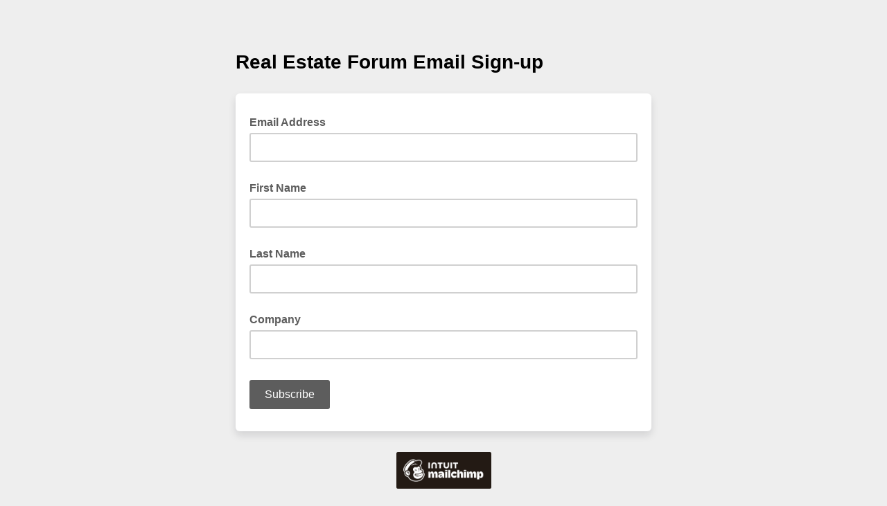

--- FILE ---
content_type: application/javascript
request_url: https://lincolnparkbuilders.us7.list-manage.com/nMobdOHdq/Ejh/Zxf/qeg5U1lV2kSA/r1ubbQfbwVcrGQ/exMUAS0/ED/9BCnI2W2IB
body_size: 179553
content:
(function(){if(typeof Array.prototype.entries!=='function'){Object.defineProperty(Array.prototype,'entries',{value:function(){var index=0;const array=this;return {next:function(){if(index<array.length){return {value:[index,array[index++]],done:false};}else{return {done:true};}},[Symbol.iterator]:function(){return this;}};},writable:true,configurable:true});}}());(function(){nw();nIS();LwS();var EI=function(Wr,G4){return Wr-G4;};var Zq=function(){if(qb["Date"]["now"]&&typeof qb["Date"]["now"]()==='number'){return qb["Math"]["round"](qb["Date"]["now"]()/1000);}else{return qb["Math"]["round"](+new (qb["Date"])()/1000);}};var KZ=function(){return ["\x61\x70\x70\x6c\x79","\x66\x72\x6f\x6d\x43\x68\x61\x72\x43\x6f\x64\x65","\x53\x74\x72\x69\x6e\x67","\x63\x68\x61\x72\x43\x6f\x64\x65\x41\x74"];};var Qh=function(){return bz.apply(this,[z7,arguments]);};var Dz=function(){kI=["#1\"F04+","X\'/!","\x40Pf.4I{3XmKc\"i.zT)rQxk{&d8YA","iNS%)xjo2=X\x00+Th_)E|b_8ew}Cj}\tH~`.U","-#l","1N42\b !","32","hc[{aCb\n","1,Y*./[-S","BB",">Z>","k","#PB[C","\b3","3","(RGMY)2","`\x40[!56NB0)(5[o%mU=S[[N4.7NM+3V,1J=(!TR\'IZZL.\n9|dj*}7!J=V>\"+\x07\x40ZH2\b>>\vd3+hN=+4,MLMY3I1\'Wd53 .VH,HE\x00D4\f.3L6\x00SleB*\"\"U\\","43","6\vN","(=(J<8",".`]}\x07_7)HG|:I","9<\nF68\tw","$&L*/\x3fP\'HGgC#)6\x07M#\t$3F;","A/5<","U8NJK})9><B04","|*\'!]&\x00/\x3fn-U\x40^Y)<\r","\rFG\x40B4I\x3f3Od<[&)N<j,BR/\x07O[C#5=\x00","\x40\x40]5\b+F","qr7\f>6J28\t0A,//","H*\"X+T","X3\f.\tF*)","P\'\x40HZB2","\x40","006J\"<(","P74+","\"2\t\x00$L\'","R A\x40\\\x40\b/!L69","T%\b.","61","8\x40sy","<-#P=","K","F017F->(","9+",". V",".,D",";F6<*7=98]nNZC/|3\x00+\x3f &[","95",".\v  L\'%3#E+T\x40]","B.9+S","T","GA_-\b0","\'A!/","=WHYC","Y%","!=","EEAO","N/\x07:;\tV6<) "," P B]A\x40%9 ","\b 1 9P+","\fs1\nboie\t##m\v\r*{ h(/EJJH&4;H(0*5^=>8G6^SrZhgX|dTn","l 99C\x07-SF\\","\']L","SM","\"P,","",">\x00G~","\x3f:\v\x40/\v7F(+!B","^","&G*!X#B]\\D#:55\x00B(","WHIH",">+#F=","6F","/9b!UHIH83F7","+ ].%\x3f=\x07HB_%\b8+NQ13,+H","6<!\x408","N+8(B",".7G=$1J","\'(U/cLXD#\f/","5$]<","vqI2\x00*7|13\f7$_\x3f.","giGY%=&Q","^4\b(7","\":","=!","#>9T\x00\rH\\\x40Y","T:NDOY%","/J\x40BT","KU4\f2!\x07L*.","\x00P\n\'J\\C\r#\b0>NP0<.e\\&\f/mT\n-BLJH$","\x3f$","=\vF6++J,#\"_","\'\f(Q%01 ]","$,\\","H\x3f(_!U","!3( ].&(","S","_\x3f/P\vB][]\f=&Q!","%.=","W\x00/JL]","+1\x40:\">E<S",",G\'K~GI4","+>Y","6","sVf\nlN!}l!8t\"EMnv]&:\rJ!-8c$\ba","% P\'2\v ","C(UL]E","J\">","D.\x079 &F-:1","=B]","\x3fY\r3 7|,/(_+","9","T!\x3f,1h*\r,\\>FM]","DEG]\"= \n","]","IH\"","BB~","=6\nf281\tF</#T\x00","7)71{&/>E#W","\vO!30(p2c-H[JH2","5)N;%\x3f\\",".","u8NJK`/5=\x00f281","v\n:j\v)\b6\vul|r,\"","$_+_LJi","e$(Q%0\x00)J\"$9","! Y&/\x00T!UP","8(P+bEK\x40%\x07(","iI\'r5M%)3 ,.(lR3","01\x40)&!","99C+ShJI2\f/!","\"B>R","IY]","/KJhB.7Q->\b","]]!\x07","\'F6","LLWX0","\f=>>O%$7m[\"_j\nRN_Kn/\x0727\rWi$\'C*j]\x07)\n`\x40\rhZn\fJ0t","01&G*","B0} 2g..!T\x00`JA\x400(7\nd6eN\x3f&4l","\" [b!$U","H!+","9(_\fBHMB.","M&\'(E\x00\'Dh~d.0;\tK0","G&.(_"," s\t","\tF0\t*2\\*","E)\'","=\x00","KH]Y\t\x0787l\"","7","!B$","G)+","0\'","=>K%","K&:,E&bQMH05=\x00","~\x00L*g","^5","\"HJOY)2","+;\x00G+*",">Uh^d./0;\tK0","\"O!\r<J;:","\"Q782+1","\vQ24 \x40=/\x3fr SHGC%","F0(\t+"," R","\x40%1 !\'$9^","NKY\f07F0/\r N+8\v^\x00\x07IEGC%","z","\x3f\'\'C*","*&D8<(4\"FZF","^}#\n\x3f","%9<","*A$3)^ ","P02\x003J!"];};var h9=function(P3,Q3){return P3>>Q3;};var E1=function(){return qb["window"]["navigator"]["userAgent"]["replace"](/\\|"/g,'');};var bI=function(){if(qb["Date"]["now"]&&typeof qb["Date"]["now"]()==='number'){return qb["Date"]["now"]();}else{return +new (qb["Date"])();}};var hz=function(){xs=["OK79F","(BK","K0TX","JZ\"","5B#O1","G\x3f.]W3S","%IBQ","=^W3D\x40","\x40X+mH\b9PK#S%_/ T^-KR79","K9R","R`S","iq","T=P","j7kS^+D\x3fR","\vJ1\x3fZI\'U>TK!HX,\rI,kOI)W8BeFx","\vNl","S+.MU\'L4","R\"R","F\nU","NV,","QE*.K","\n","4D\"I\x073BYRO7%L","V(.Q_I8J","8E",";<E7X/+v8ocxyd\x40#2",",*M\\#U","=^W3D","X2S(","5R_3KN","LV","K#S7g1U","G</","","A=\x3fvO#L","E09PV#","[","9ZJ3D\"R<$LXM\x00M","<RHb","\n+|","Z,S","E4\"ZU2x","H7T\n(B","\b)N^4","1HM","\f5Ro:L\x07C*.M","3T\n+CN"," S\\6N","&C\t.NIK\x07B=%","HI2","r\"aytt","r4R","[\\#b-eqT:UT","^-[R7","/P\fK(\x3f","G\rC**KT4","VgE","E4P\x07","\\/W4H","SO&R9\x3fZV#O%,SU0W;*KX.>TK#NS>N_","U7QT<G4I* ZI","[*No<","I#I \x07o:O\fR=k{^5J%IeqT:UT","-G\x07S;.","C","&$SU","Y0AK=%K","\tPT*D0H","2G&BQ>\x40C","\b\x40%O \x07~3KH,","B<y","$\x40X9M\x00S+","4$XR(h5","5OR1G-S5)ZI","Vg$","M5U","8OW/U","8ZU2","L^,\x07PX","P","*NS+GS(","J>V\nH3OI#R\"O+uX,WR","rR%S>U#SDO;.w/W4;)RZrK\r","*!H_:\"E*$]Z2","Z5X\x3fE","I$H^4b0U","","\r:f|iz\rw38~z*{T:\x07k|hBn{~wRg\x005pOcu/\n|huD%g\".hTa)d ~RDg\".iTa)gl ~RXg\".pTa)bl ~Rfg\".qTa)e7 ~Rbg\".aTa)e ~Rjg\".tTa)d7 ~RTg\".vTa)e ~Rrg\".eTa)cl ~C>Dg\".lTa)` ~R\x40g\".wTa)d ~Rg\".`Ta)el ~RDg\".tTa)b ~Rfg\".cTa)e ~Rg\".aTa)g7 ~Rfg\".vTa)` ~RHg\".fTa)cl ~C>Dg\".nTa)c ~Rbg\".qTa)el ~Rjg\".fTa)bl ~Rjg\".mTa)dl ~Rng\".aTa)g ~RPg\".bTa)b7 ~R\x40g\".rTa)cl ~R\x40g\".iTa)b ~C>Dg\".vTa)g ~RHg\".rTa)gl ~RDg\".bTa)c ~RLg\".sTa)d7 ~Rvg\".jTa)`7 ~RPg\".fTa)el ~R\ng\".qTa)c7 ~Rg\".iTa)g7 ~C>Dg\".fTa)b ~Rfg\".`Ta)c ~RPg\".aTa)el ~Rvg\".tTa)b7 ~Rng\".nTa)d ~RLg\".jTa)gl ~R\ng\".rTa)dl ~Rjg\".pTa)c ~C>Dg&&ahc u4*KzBj\bHokI\"N/{YqkO:o|DQr7 ~S1c=d|oTa+g}\x07qrJ^u|h/Bn{~`g[rIq\nQ\"g4oI`%udj\vCgzsz\x07kB]ufhc q6.uz\x00dg\x001n(c+G~TaI|\ffq(g\"g~z*wT:|c Ms/mz\x07ksZrkN6\r\t\n~z7jg>!u|h5r \x3fez\x07`g\vu|h(p4~z*wo\fu|h9h){~C1cg*sYi\"O\t\tsz\x07kC ufhc q\fsz\x07{\"|<pIYE\ng~z-IeH6f|c\'w(Kh1`B[sS|g\"g4 \rn`u#\"N|\tg\"g6/pIedg*cw:F1ghnwdg!ht8d1gk_wdg\x00-t8eg\nz\x07`k_.fhc Bh}xl`g*\bbkg\"g3#\vC\x07mdg*dEng\"g4\fm\x00p!p;.f|m\ts\t\n|h*\x40g-\x00f\ndE5\r\nh1`G3\ve^1h\vC\v~w1dg<6e|c\'M4~z-UbO:\x07u|t!E6W^RdY)]l\x07h\x00 Vzg*djc\"g|wdg\x07skspO}1`g*f\nQ\"g4kI`","!","^0OJ=\x3fZ_","LL/","I%R\b","\nl.g\v\x00zwh/\nub\bg!a","1I8E","Y0G","&Ls/E5C","\x40&A","1R=","\x3f`_/R","9R","[^ \x40$JFQ*G","S,\x3fPU","UUv","AO=%Ks#H6N","g\\,[\rE\x3fZI\'U>T","L\ns","L","\x40R","/NA1%Lw#O6R","JNCr7>\\SN8H6","1OO0U","C,V\\.d\x3fR*WD\tCS=8","7V=$Kn+P","Q6Q`-%\\O/N\x3fU","F0K$","~J\n6Sj>V\nT\'ZI2","QI**X^","1C\x3fGK",",LL5","X^2u4J(BI-[+C9/ZI\x00N#g1HM0Q"," KI>o\fB=","V)C8J","/O\"C1uX/NE=&ZU2u4^","J(","U<KX","HZ2H\x3fc5UX,Q\nI6MI)S","O6(SN\"D\"","C,\f^V#Q0B","bI\b9VV/U8PeJH,VCT=\x3fJI(07NP6V\nP=kIZ*T4\b","c\\+G","7-Y","I*&`H3C<O","V(\'VX\'U8IjM\\)CE*\"OO","O\f\\.\"LR$H=O<DU>LC","[H/","H4E","JNC\rO(>SZ2H>H=,BJ,g\rG:\'Z_",".rtT[I;3F_c","HC","2Mg4*MV5","E<","d6I0H*J","`U/F9R$UX","O)T2N+C","\x00I-%KI\x3f","K)H\x3fR7^0CU=b","A/Q","~\t","\nR=9^O)S","D\nJ=^O.","jR2","\x3fG\x07","h","(^O%II\b","O*8K","j`$j\x07/ZY3FT+CX-Gy1%YT","<\"LK*\x40(","&O1O","&LO","|)N6Jes\\3ICv4>XR(\x07O H\rG\rB=9ZI","X)O\x3fC\b1","d$L~y$S\\","a^A","1HH<J\x00G6(ZW","dH;\x3fVT(",";$SW#B%u)BS6Wb9\x3f^","9R5G4\b^W%T=G C","(W^%J3I",",C","CC+$RR3L","N48",")VO(D\"U","\"V(\'Zk\'XC6NR1","y4#_Y-KC*ZM\'M$G ","SR+Cl\vZZ6r8\\","Z%J","(9P_3B%","fZSd","\x3fI\'UX","OQ*(","H!Bi&R",",R#\x40","\"R7Bj:\x404O<.kI\'B:O\"bE<GR1$Q","&HS+K\rS=","B&","\"RN*","$DI6Tc4.R^(U","-Q","I/","U\"","O#Y%G F",";9ZZ2DD DI\np/","M:T"];};var X1=function(J9,E4){return J9==E4;};var q1=function(hq,YI){return hq>=YI;};var Bj=function(B9){var Dh=B9[0]-B9[1];var Xg=B9[2]-B9[3];var VD=B9[4]-B9[5];var z5=qb["Math"]["sqrt"](Dh*Dh+Xg*Xg+VD*VD);return qb["Math"]["floor"](z5);};var r5=function(){return qb["Math"]["floor"](qb["Math"]["random"]()*100000+10000);};var Xj=function Qg(fg,WZ){'use strict';var Uj=Qg;switch(fg){case AQ:{var Iq;SM.push(sh);return Iq=W5(W5(qb[Ug(typeof Bh()[pP(Or)],'undefined')?Bh()[pP(t3)](p3,n3,tq):Bh()[pP(Qr)](lr,W5([]),Jh)][Ug(typeof Bh()[pP(Mj)],xA('',[][[]]))?Bh()[pP(Uz)].call(null,CP,nr,ZI):Bh()[pP(Qr)].call(null,R9,l3,k1)])),SM.pop(),Iq;}break;case C6:{SM.push(wr);try{var Hh=SM.length;var c1=W5(UN);var l5;return l5=W5(W5(qb[Bh()[pP(t3)](p3,H3,fk)][Gg(typeof rz()[Pr(Is)],xA(cP()[RP(LZ)](Dj,UA,W5(Qk),X7),[][[]]))?rz()[Pr(PA)](dD,HI,gr,kD):rz()[Pr(Jz)].apply(null,[NP,A4,l1,Nk])])),SM.pop(),l5;}catch(Er){SM.splice(EI(Hh,Qk),Infinity,wr);var WA;return SM.pop(),WA=W5(W5(IY)),WA;}SM.pop();}break;case F0:{SM.push(T5);var Kj=U1()[Vr(Yj)].call(null,Fj,cM);if(qb[Gg(typeof cP()[RP(Is)],xA('',[][[]]))?cP()[RP(gz)].apply(null,[l1,GA,Fj,d9]):cP()[RP(Or)].call(null,Ez,Hr,l4,D3)]&&qb[cP()[RP(Or)].call(null,JI,Hr,d1,D3)][Ug(typeof Qs()[Uk(J4)],xA(Gg(typeof cP()[RP(jk)],xA('',[][[]]))?cP()[RP(gz)](Ag,Jj,M1,k5):cP()[RP(LZ)](FM,UA,JI,sO),[][[]]))?Qs()[Uk(Jz)](GM,jk,vD,W5(MI),m9,Xh):Qs()[Uk(gz)].apply(null,[LZ,O5,W5(W5(Qk)),HI,Ng,E5])]&&qb[Gg(typeof cP()[RP(vD)],'undefined')?cP()[RP(gz)](BI,KD,ph,gI):cP()[RP(Or)].call(null,g9,Hr,W5(W5({})),D3)][Qs()[Uk(Jz)](CI,jk,Jh,ph,m9,Xh)][Bh()[pP(pM)].call(null,d9,JI,P4)]){var V9=qb[cP()[RP(Or)].call(null,KI,Hr,fh,D3)][Qs()[Uk(Jz)](Mh,jk,W5(W5([])),m4,m9,Xh)][Bh()[pP(pM)](d9,P9,P4)];try{var qr=SM.length;var N9=W5(W5(IY));var S4=qb[Qq()[Oh(jk)].apply(null,[P9,I5,mk,xM])][Ug(typeof Gj()[Yq(Dj)],'undefined')?Gj()[Yq(Qj)](kD,NP,xg,ls):Gj()[Yq(Fj)].call(null,GA,GM,nh,W5(W5({})))](Oz(qb[Qq()[Oh(jk)](P9,I5,n3,J4)][rz()[Pr(Is)](LZ,t4,G1,YP)](),M3))[cP()[RP(mj)](FA,cD,LZ,d4)]();qb[cP()[RP(Or)](Kz,Hr,P9,D3)][Qs()[Uk(Jz)].call(null,l3,jk,l4,Tq,m9,Xh)][Bh()[pP(pM)].call(null,d9,tP,P4)]=S4;var ZA=Gg(qb[cP()[RP(Or)].apply(null,[l4,Hr,Qk,D3])][Qs()[Uk(Jz)].apply(null,[PA,jk,Q4,W5(MI),m9,Xh])][Bh()[pP(pM)](d9,d1,P4)],S4);var c3=ZA?Ug(typeof U1()[Vr(Qr)],xA([],[][[]]))?U1()[Vr(Qk)].apply(null,[hj,Ss]):U1()[Vr(lP)].apply(null,[II,F5]):Gj()[Yq(CI)](CM,W5({}),nr,H3);qb[cP()[RP(Or)].apply(null,[JM,Hr,Lh,D3])][Qs()[Uk(Jz)](mk,jk,ph,m4,m9,Xh)][Bh()[pP(pM)](d9,Vz,P4)]=V9;var wk;return SM.pop(),wk=c3,wk;}catch(XM){SM.splice(EI(qr,Qk),Infinity,T5);if(Ug(qb[Ug(typeof cP()[RP(Yj)],'undefined')?cP()[RP(Or)](B1,Hr,jz,D3):cP()[RP(gz)](Qk,mA,W5(Qk),D5)][Ug(typeof Qs()[Uk(PA)],xA([],[][[]]))?Qs()[Uk(Jz)](FA,jk,NP,W5(W5({})),m9,Xh):Qs()[Uk(gz)].apply(null,[Qj,I4,W5(MI),Qk,Bz,dI])][Bh()[pP(pM)].call(null,d9,s3,P4)],V9)){qb[cP()[RP(Or)].call(null,gI,Hr,P9,D3)][Qs()[Uk(Jz)](Qk,jk,JA,NP,m9,Xh)][Gg(typeof Bh()[pP(Rj)],xA('',[][[]]))?Bh()[pP(Qr)].apply(null,[Bk,Jz,WI]):Bh()[pP(pM)].apply(null,[d9,W5({}),P4])]=V9;}var Yk;return SM.pop(),Yk=Kj,Yk;}}else{var x5;return SM.pop(),x5=Kj,x5;}SM.pop();}break;case QY:{SM.push(T9);var Pg=EP()[Sh(mk)](l1,CI,rB,P8);var Mv=Bh()[pP(BR)].apply(null,[Lh,BR,R4]);for(var ll=MI;rW(ll,zp);ll++)Pg+=Mv[U1()[Vr(CI)].call(null,PL,C4)](qb[Gg(typeof Qq()[Oh(BI)],'undefined')?Qq()[Oh(FM)].apply(null,[Al,kv,Vz,cp]):Qq()[Oh(jk)].apply(null,[P9,AH,v8,gz])][Gj()[Yq(Qj)](Vq,g9,xg,W5([]))](Oz(qb[Gg(typeof Qq()[Oh(ls)],xA([],[][[]]))?Qq()[Oh(FM)](wB,FB,Qk,d1):Qq()[Oh(jk)].apply(null,[P9,AH,W5(W5(Qk)),W5(Qk)])][Ug(typeof rz()[Pr(gz)],xA([],[][[]]))?rz()[Pr(Is)](LZ,lm,dH,YP):rz()[Pr(PA)](SE,KG,xM,Km)](),Mv[cP()[RP(MI)].call(null,gr,Yj,z2,Pq)])));var j2;return SM.pop(),j2=Pg,j2;}break;case Sb:{var pv=WZ[IY];SM.push(bC);var UB=cP()[RP(LZ)].call(null,ph,UA,OG,xk);var AL=cP()[RP(LZ)](xC,UA,s3,xk);var C8=Ug(typeof Bh()[pP(UA)],'undefined')?Bh()[pP(Kv)](JM,W5(Qk),rr):Bh()[pP(Qr)].call(null,XE,M1,cp);var Vv=[];try{var XB=SM.length;var bc=W5(W5(IY));try{UB=pv[U1()[Vr(z2)](vC,mq)];}catch(Td){SM.splice(EI(XB,Qk),Infinity,bC);if(Td[Gj()[Yq(Jz)].call(null,Zx,CI,CE,Vz)][Gg(typeof Qq()[Oh(dp)],xA('',[][[]]))?Qq()[Oh(FM)].call(null,rB,T5,PH,Qj):Qq()[Oh(tP)](Bl,Gh,mj,Rj)](C8)){UB=U2()[gd(Is)](Qk,M1,nr,lR,CL);}}var gp=qb[Qq()[Oh(jk)](P9,Uh,NG,W5(W5(MI)))][Gj()[Yq(Qj)].apply(null,[fZ,W5(W5({})),xg,GM])](Oz(qb[Qq()[Oh(jk)].apply(null,[P9,Uh,Lh,FA])][rz()[Pr(Is)].apply(null,[LZ,w0,Qj,YP])](),sm[G1]))[cP()[RP(mj)](W5(W5({})),cD,sv,S1)]();pv[U1()[Vr(z2)].apply(null,[vC,mq])]=gp;AL=Ug(pv[U1()[Vr(z2)](vC,mq)],gp);Vv=[KU(C6,[Gj()[Yq(wU)].call(null,Mg,cp,Ip,Kz),UB]),KU(C6,[Bh()[pP(LZ)](fH,W5(W5(Qk)),YA),OB(AL,Qk)[Gg(typeof cP()[RP(Jz)],xA('',[][[]]))?cP()[RP(gz)].apply(null,[BI,VE,B8,TL]):cP()[RP(mj)].apply(null,[Jh,cD,fh,S1])]()])];var UU;return SM.pop(),UU=Vv,UU;}catch(P2){SM.splice(EI(XB,Qk),Infinity,bC);Vv=[KU(C6,[Gj()[Yq(wU)](Mg,W5(W5({})),Ip,Kz),UB]),KU(C6,[Bh()[pP(LZ)].apply(null,[fH,W5(W5(Qk)),YA]),AL])];}var fl;return SM.pop(),fl=Vv,fl;}break;case Kx:{var IW=WZ[IY];SM.push(IH);var gm=Ug(typeof U1()[Vr(XU)],'undefined')?U1()[Vr(Yj)](Fj,Cz):U1()[Vr(lP)](WX,tp);var c2=U1()[Vr(Yj)](Fj,Cz);var Z2=new (qb[Qq()[Oh(dH)](xG,Qt,W5(Qk),OG)])(new (qb[Qq()[Oh(dH)](xG,Qt,JM,P9)])(Gj()[Yq(M1)].call(null,rs,W5(W5({})),FR,Dv)));try{var IU=SM.length;var Lp=W5({});if(W5(W5(qb[Bh()[pP(t3)].apply(null,[p3,Tq,HP])][cP()[RP(FA)](JI,dp,Or,wM)]))&&W5(W5(qb[Bh()[pP(t3)](p3,OG,HP)][Ug(typeof cP()[RP(jz)],xA('',[][[]]))?cP()[RP(FA)].apply(null,[z2,dp,W5({}),wM]):cP()[RP(gz)](l1,qU,W5(W5(MI)),vW)][Qq()[Oh(H3)].apply(null,[t3,jg,W5(W5(MI)),W5(W5(MI))])]))){var Xl=qb[cP()[RP(FA)].apply(null,[n3,dp,t3,wM])][Qq()[Oh(H3)].call(null,t3,jg,W5(W5({})),W5(W5(Qk)))](qb[Bh()[pP(n3)].apply(null,[RC,Qr,js])][U1()[Vr(LZ)].call(null,GM,KA)],Qs()[Uk(J4)](gz,jz,l4,Lh,wB,Ss));if(Xl){gm=Z2[U1()[Vr(fh)](pC,zD)](Xl[Gj()[Yq(wU)](Lj,Mj,Ip,Mj)][cP()[RP(mj)].call(null,FA,cD,wU,Gz)]());}}c2=Ug(qb[Bh()[pP(t3)](p3,W5(Qk),HP)],IW);}catch(CX){SM.splice(EI(IU,Qk),Infinity,IH);gm=Gg(typeof cP()[RP(Mj)],'undefined')?cP()[RP(gz)](Yj,tl,Ag,QB):cP()[RP(ls)].apply(null,[pM,Q4,wU,Cq]);c2=Ug(typeof cP()[RP(FM)],xA('',[][[]]))?cP()[RP(ls)](dH,Q4,Qj,Cq):cP()[RP(gz)](W5(W5({})),Cl,pM,Sc);}var WW=xA(gm,KC(c2,B6[Gg(typeof cP()[RP(gz)],xA([],[][[]]))?cP()[RP(gz)](v8,WH,dH,KI):cP()[RP(XU)].apply(null,[JI,gI,Dv,Az])]()))[Gg(typeof cP()[RP(J4)],xA('',[][[]]))?cP()[RP(gz)](CI,AE,W5(W5([])),QL):cP()[RP(mj)](W5(W5(MI)),cD,NG,Gz)]();var j8;return SM.pop(),j8=WW,j8;}break;case UN:{SM.push(Jc);var tG=[U1()[Vr(xC)](vs,dA),Ug(typeof U1()[Vr(Fj)],'undefined')?U1()[Vr(D5)](pU,Yv):U1()[Vr(lP)](t8,S8),Gg(typeof Rv()[HL(CI)],xA(cP()[RP(LZ)](D5,UA,ls,Vb),[][[]]))?Rv()[HL(lP)](ZX,sv,Vc,fH,Dl):Rv()[HL(mk)].call(null,Ag,JM,Jz,sl,Mj),Bh()[pP(gr)](cm,Fj,AI),U1()[Vr(Vz)].apply(null,[HI,Ph]),cP()[RP(d1)].apply(null,[KI,Is,sv,DI]),Qq()[Oh(Kz)](Uz,T4,MI,HI),Gj()[Yq(Lh)](DD,fh,EG,z2),Gg(typeof Qq()[Oh(PH)],xA('',[][[]]))?Qq()[Oh(FM)](nC,p2,W5([]),NP):Qq()[Oh(Mj)](ls,jI,G1,v8),U1()[Vr(GM)].call(null,Dl,fq),Gj()[Yq(kH)](hG,NG,Cd,J4),U1()[Vr(mj)].apply(null,[MB,qs]),cP()[RP(gr)].call(null,P9,G1,W5([]),nR),Bh()[pP(Lh)].apply(null,[wX,cp,vq]),U1()[Vr(Bz)](m9,jj),Qq()[Oh(d1)](vD,Ys,m4,W5(W5(Qk))),rz()[Pr(xX)].apply(null,[PA,cv,NG,Pz]),cP()[RP(Lh)](Dv,Mj,XU,Iv),Gj()[Yq(Uz)](Y5,xX,p3,gr),U2()[gd(FM)].call(null,B8,cD,JI,SX,GM),Qq()[Oh(gr)].apply(null,[UA,Q5,M1,wU]),Ug(typeof Gj()[Yq(PH)],xA('',[][[]]))?Gj()[Yq(nr)].call(null,M9,W5(W5({})),xM,n3):Gj()[Yq(Fj)](JI,Jh,jW,B1),Qq()[Oh(Lh)](p3,zU,Mh,W5(W5([]))),Qq()[Oh(kH)](Yj,Fz,D5,J4),Gj()[Yq(fh)](wI,xg,l4,Kv),Gj()[Yq(P9)].apply(null,[qV,mk,NP,JA]),U1()[Vr(g9)].apply(null,[xg,m1])];if(X1(typeof qb[Gg(typeof cP()[RP(m4)],xA([],[][[]]))?cP()[RP(gz)](gz,M1,W5(W5(MI)),Hv):cP()[RP(Or)].call(null,s3,Hr,vC,FP)][Qs()[Uk(Jz)].apply(null,[JI,jk,vC,cB,m9,Ov])],Gg(typeof Qs()[Uk(wU)],xA([],[][[]]))?Qs()[Uk(gz)](xM,qX,Mh,NP,gE,D2):Qs()[Uk(MI)](Kz,Qr,P9,HI,dd,ZB))){var nH;return SM.pop(),nH=null,nH;}var md=tG[cP()[RP(MI)](cp,Yj,Qk,wW)];var fU=cP()[RP(LZ)](W5(W5(Qk)),UA,gI,Vb);for(var VC=MI;rW(VC,md);VC++){var Od=tG[VC];if(Ug(qb[cP()[RP(Or)].call(null,Qj,Hr,W5(MI),FP)][Qs()[Uk(Jz)].call(null,l3,jk,PH,kH,m9,Ov)][Od],undefined)){fU=cP()[RP(LZ)](Kz,UA,W5(W5([])),Vb)[Qs()[Uk(Qr)](Tq,LZ,gz,s3,Rj,Jm)](fU,Rv()[HL(wU)].call(null,Zv,v8,Qk,KH,Ip))[Qs()[Uk(Qr)](J4,LZ,JA,Dl,Rj,Jm)](VC);}}var T8;return SM.pop(),T8=fU,T8;}break;case vQ:{var sE=WZ[IY];SM.push(Ad);var Mc=U1()[Vr(Yj)].apply(null,[Fj,Yl]);try{var SR=SM.length;var wv=W5({});if(sE[cP()[RP(Or)].apply(null,[Is,Hr,D5,qX])][Bh()[pP(Ag)](Bl,UA,lm)]){var Jv=sE[cP()[RP(Or)](xg,Hr,m4,qX)][Ug(typeof Bh()[pP(wU)],xA([],[][[]]))?Bh()[pP(Ag)](Bl,l3,lm):Bh()[pP(Qr)](Yd,Dl,E5)][cP()[RP(mj)](BR,cD,W5(W5(MI)),zU)]();var MC;return SM.pop(),MC=Jv,MC;}else{var VX;return SM.pop(),VX=Mc,VX;}}catch(R8){SM.splice(EI(SR,Qk),Infinity,Ad);var n2;return SM.pop(),n2=Mc,n2;}SM.pop();}break;case Ew:{SM.push(ZH);var qH=U1()[Vr(Yj)].apply(null,[Fj,Yp]);try{var d8=SM.length;var nL=W5(UN);if(qb[cP()[RP(Or)](W5(MI),Hr,PA,F6)][Ug(typeof Qs()[Uk(mk)],xA([],[][[]]))?Qs()[Uk(Jz)](cB,jk,Vz,W5(Qk),m9,pE):Qs()[Uk(gz)](vD,SG,Ip,JM,cv,pH)]&&qb[cP()[RP(Or)].call(null,xg,Hr,dp,F6)][Qs()[Uk(Jz)](NG,jk,W5(W5(MI)),Mj,m9,pE)][MI]&&qb[Ug(typeof cP()[RP(Kz)],xA([],[][[]]))?cP()[RP(Or)].apply(null,[W5(Qk),Hr,d1,F6]):cP()[RP(gz)](Uz,CH,g9,dR)][Qs()[Uk(Jz)].apply(null,[xM,jk,Mj,PH,m9,pE])][MI][sm[Qk]]&&qb[cP()[RP(Or)](v8,Hr,jz,F6)][Qs()[Uk(Jz)].call(null,MI,jk,xX,Fj,m9,pE)][MI][MI][U1()[Vr(CE)](nr,v4)]){var OL=Gg(qb[cP()[RP(Or)](Uz,Hr,jk,F6)][Gg(typeof Qs()[Uk(jz)],xA([],[][[]]))?Qs()[Uk(gz)](Qk,AE,cD,g9,k8,xU):Qs()[Uk(Jz)](sv,jk,XU,vC,m9,pE)][MI][MI][Ug(typeof U1()[Vr(sv)],xA('',[][[]]))?U1()[Vr(CE)](nr,v4):U1()[Vr(lP)](zH,YG)],qb[cP()[RP(Or)](Ez,Hr,Rj,F6)][Gg(typeof Qs()[Uk(jz)],xA(cP()[RP(LZ)].call(null,d1,UA,lP,qV),[][[]]))?Qs()[Uk(gz)](GM,Ez,OG,t3,V8,UH):Qs()[Uk(Jz)](bL,jk,d1,W5(W5(Qk)),m9,pE)][MI]);var wH=OL?U1()[Vr(Qk)].apply(null,[hj,SU]):Gg(typeof Gj()[Yq(n3)],'undefined')?Gj()[Yq(Fj)](Vc,BI,k2,pM):Gj()[Yq(CI)](Ws,mj,nr,Rj);var D8;return SM.pop(),D8=wH,D8;}else{var sd;return SM.pop(),sd=qH,sd;}}catch(ZW){SM.splice(EI(d8,Qk),Infinity,ZH);var tB;return SM.pop(),tB=qH,tB;}SM.pop();}break;case U:{SM.push(ER);try{var Fl=SM.length;var DC=W5(W5(IY));var rX=xA(qb[Gg(typeof Qq()[Oh(PA)],'undefined')?Qq()[Oh(FM)](YH,zR,W5([]),XW):Qq()[Oh(Uz)](JI,br,B1,JA)](qb[Bh()[pP(t3)](p3,H3,jR)][Qq()[Oh(nr)].apply(null,[VR,w3,Vz,pM])]),KC(qb[Qq()[Oh(Uz)](JI,br,Yj,BR)](qb[Ug(typeof Bh()[pP(Fj)],xA([],[][[]]))?Bh()[pP(t3)].call(null,p3,bL,jR):Bh()[pP(Qr)](JH,W5({}),pp)][cP()[RP(Uz)](v8,Xp,W5(W5(MI)),H8)]),Qk));rX+=xA(KC(qb[Qq()[Oh(Uz)](JI,br,Dj,Bz)](qb[Bh()[pP(t3)].apply(null,[p3,Dl,jR])][U1()[Vr(Ip)].call(null,n3,JU)]),CI),KC(qb[Qq()[Oh(Uz)].apply(null,[JI,br,W5(Qk),P8])](qb[Gg(typeof Bh()[pP(G1)],xA('',[][[]]))?Bh()[pP(Qr)](Yj,Y8,YG):Bh()[pP(t3)](p3,W5([]),jR)][Gj()[Yq(JI)](pB,W5(Qk),Rm,FA)]),sm[jk]));rX+=xA(KC(qb[Qq()[Oh(Uz)](JI,br,t3,W5(Qk))](qb[Bh()[pP(t3)](p3,xC,jR)][Gj()[Yq(l4)](HA,W5(W5([])),m4,dp)]),lP),KC(qb[Qq()[Oh(Uz)](JI,br,Tq,NP)](qb[Bh()[pP(t3)](p3,Dl,jR)][Bh()[pP(nr)](l2,JA,NI)]),Fj));rX+=xA(KC(qb[Qq()[Oh(Uz)].call(null,JI,br,gI,JA)](qb[Ug(typeof Bh()[pP(JI)],'undefined')?Bh()[pP(t3)].call(null,p3,KI,jR):Bh()[pP(Qr)](Y8,tP,XH)][U1()[Vr(dH)](wB,G8)]),LZ),KC(qb[Qq()[Oh(Uz)](JI,br,W5([]),fh)](qb[Bh()[pP(t3)](p3,W5(W5(Qk)),jR)][Ug(typeof Gj()[Yq(nr)],'undefined')?Gj()[Yq(ls)].call(null,cz,Tq,fL,Ip):Gj()[Yq(Fj)](pm,J4,FX,JA)]),jk));rX+=xA(KC(qb[Qq()[Oh(Uz)].apply(null,[JI,br,jz,Ip])](qb[Bh()[pP(t3)](p3,pC,jR)][Gg(typeof Bh()[pP(mk)],xA('',[][[]]))?Bh()[pP(Qr)](UL,cD,Hv):Bh()[pP(fh)].apply(null,[BI,cB,L2])]),sm[Jz]),KC(qb[Qq()[Oh(Uz)].apply(null,[JI,br,g9,CI])](qb[Bh()[pP(t3)](p3,xM,jR)][Qq()[Oh(fh)](T2,NI,PH,Dj)]),Qr));rX+=xA(KC(qb[Qq()[Oh(Uz)].apply(null,[JI,br,Yj,Q4])](qb[Bh()[pP(t3)](p3,W5(Qk),jR)][Gj()[Yq(z2)](QI,M1,BI,Vz)]),FM),KC(qb[Qq()[Oh(Uz)].call(null,JI,br,W5(W5([])),Bz)](qb[Ug(typeof Bh()[pP(xX)],xA([],[][[]]))?Bh()[pP(t3)](p3,Dv,jR):Bh()[pP(Qr)].apply(null,[Nc,Or,Hs])][Qq()[Oh(P9)](LW,kW,NG,Jh)]),B6[cP()[RP(nr)](W5(MI),Uz,g9,Cz)]()));rX+=xA(KC(qb[Qq()[Oh(Uz)].call(null,JI,br,ph,Kz)](qb[Ug(typeof Bh()[pP(pC)],xA([],[][[]]))?Bh()[pP(t3)](p3,W5({}),jR):Bh()[pP(Qr)].apply(null,[Hl,Yj,qd])][Gj()[Yq(bL)](dX,bL,Dl,dH)]),NP),KC(qb[Ug(typeof Qq()[Oh(Dj)],'undefined')?Qq()[Oh(Uz)](JI,br,v8,Ez):Qq()[Oh(FM)].call(null,km,wU,ls,BR)](qb[Bh()[pP(t3)](p3,Fj,jR)][Gj()[Yq(XU)](Tp,Q4,Vm,cp)]),jz));rX+=xA(KC(qb[Ug(typeof Qq()[Oh(FA)],'undefined')?Qq()[Oh(Uz)].call(null,JI,br,W5(W5(Qk)),W5({})):Qq()[Oh(FM)].apply(null,[XL,JB,W5(W5([])),B1])](qb[Gg(typeof Bh()[pP(Dj)],xA('',[][[]]))?Bh()[pP(Qr)].apply(null,[PH,XU,gc]):Bh()[pP(t3)].apply(null,[p3,Jz,jR])][Ug(typeof cP()[RP(P9)],xA([],[][[]]))?cP()[RP(fh)](ls,JE,W5(W5([])),Nv):cP()[RP(gz)](bL,zB,Mj,gC)]),B6[Ug(typeof Rv()[HL(t3)],xA(cP()[RP(LZ)].call(null,gz,UA,Mh,cF),[][[]]))?Rv()[HL(Is)](RC,s3,lP,Qv,BR):Rv()[HL(lP)].call(null,pR,jk,Em,Nl,W5({}))]()),KC(qb[Qq()[Oh(Uz)].call(null,JI,br,xg,JA)](qb[Bh()[pP(t3)](p3,t3,jR)][cP()[RP(P9)](Vz,CC,Fj,EC)]),mk));rX+=xA(KC(qb[Qq()[Oh(Uz)](JI,br,B8,Or)](qb[Bh()[pP(t3)](p3,Y8,jR)][U1()[Vr(Y8)].call(null,CE,Hm)]),wU),KC(qb[Gg(typeof Qq()[Oh(xC)],xA('',[][[]]))?Qq()[Oh(FM)](r2,B8,B8,W5(Qk)):Qq()[Oh(Uz)](JI,br,Ag,l1)](qb[Bh()[pP(t3)](p3,Ag,jR)][Bh()[pP(P9)].apply(null,[PH,Dl,xI])]),Is));rX+=xA(KC(qb[Qq()[Oh(Uz)].apply(null,[JI,br,gz,ph])](qb[Bh()[pP(t3)](p3,pC,jR)][Gg(typeof cP()[RP(MI)],xA('',[][[]]))?cP()[RP(gz)].apply(null,[jk,lp,W5(W5([])),KL]):cP()[RP(pC)](W5(MI),mX,nr,x2)]),xX),KC(qb[Qq()[Oh(Uz)](JI,br,W5(W5(Qk)),lP)](qb[Bh()[pP(t3)](p3,W5(W5([])),jR)][Gj()[Yq(CE)](mB,B8,m8,Ez)]),Jz));rX+=xA(KC(qb[Qq()[Oh(Uz)](JI,br,n3,W5(W5(Qk)))](qb[Bh()[pP(t3)](p3,W5(Qk),jR)][EP()[Sh(FM)].apply(null,[MI,m4,ds,Y8])]),Jh),KC(qb[Qq()[Oh(Uz)](JI,br,v8,pC)](qb[Bh()[pP(t3)].call(null,p3,B8,jR)][Bh()[pP(pC)](G1,jk,mh)]),m4));rX+=xA(KC(qb[Qq()[Oh(Uz)].apply(null,[JI,br,W5(W5(Qk)),Ez])](qb[Bh()[pP(t3)].apply(null,[p3,Kv,jR])][Gj()[Yq(JA)].apply(null,[G9,xg,Y8,Kz])]),B1),KC(qb[Qq()[Oh(Uz)](JI,br,W5(W5(Qk)),vD)](qb[Bh()[pP(t3)](p3,FM,jR)][Gj()[Yq(FE)](qR,tP,wd,gr)]),sm[Jh]));rX+=xA(KC(qb[Qq()[Oh(Uz)].call(null,JI,br,KI,mk)](qb[Bh()[pP(t3)].apply(null,[p3,G1,jR])][Ug(typeof Qq()[Oh(Dj)],xA('',[][[]]))?Qq()[Oh(pC)](Ic,Sl,JM,xX):Qq()[Oh(FM)].call(null,Xd,Bk,PA,CI)]),cB),KC(qb[Qq()[Oh(Uz)](JI,br,G1,D5)](qb[Gg(typeof Bh()[pP(xX)],xA('',[][[]]))?Bh()[pP(Qr)].apply(null,[gI,ls,cU]):Bh()[pP(t3)](p3,PH,jR)][cP()[RP(JI)].apply(null,[W5([]),p3,Dv,sr])]),G1));rX+=xA(KC(qb[Qq()[Oh(Uz)].call(null,JI,br,ls,W5(W5([])))](qb[Gg(typeof Bh()[pP(Bz)],xA('',[][[]]))?Bh()[pP(Qr)].apply(null,[AR,Is,sL]):Bh()[pP(t3)].apply(null,[p3,ls,jR])][Bh()[pP(JI)](Zv,H3,Gp)]),gI),KC(qb[Qq()[Oh(Uz)](JI,br,W5([]),tP)](qb[Bh()[pP(t3)].apply(null,[p3,Lh,jR])][Gg(typeof Gj()[Yq(KI)],xA('',[][[]]))?Gj()[Yq(Fj)](KE,JI,mH,gr):Gj()[Yq(vC)].apply(null,[ml,CI,Yj,wU])]),J4));rX+=xA(KC(qb[Ug(typeof Qq()[Oh(xg)],xA('',[][[]]))?Qq()[Oh(Uz)](JI,br,l3,g9):Qq()[Oh(FM)].call(null,RW,BW,FA,d1)](qb[Bh()[pP(t3)](p3,P8,jR)][cP()[RP(l4)].apply(null,[Bz,vB,xC,FC])]),PH),KC(qb[Qq()[Oh(Uz)](JI,br,Or,xC)](qb[Bh()[pP(t3)].call(null,p3,Kv,jR)][Qq()[Oh(JI)](RC,x8,W5([]),Uz)]),Mh));rX+=xA(KC(qb[Qq()[Oh(Uz)].call(null,JI,br,Dj,XU)](qb[Gg(typeof Bh()[pP(Fj)],xA('',[][[]]))?Bh()[pP(Qr)].call(null,lL,W5(MI),zU):Bh()[pP(t3)](p3,tP,jR)][Qq()[Oh(l4)].apply(null,[dp,p1,dH,W5(MI)])]),cp),KC(qb[Qq()[Oh(Uz)](JI,br,tP,W5({}))](qb[Gg(typeof Bh()[pP(mk)],xA('',[][[]]))?Bh()[pP(Qr)](vd,n3,gB):Bh()[pP(t3)].apply(null,[p3,Ip,jR])][U1()[Vr(xg)](FA,TP)]),Dj));rX+=xA(xA(KC(qb[Qq()[Oh(Uz)](JI,br,H3,W5(W5(Qk)))](qb[Qq()[Oh(t3)].call(null,pC,xR,Mj,Rj)][Rv()[HL(xX)](FA,B8,Ez,dI,wU)]),v8),KC(qb[Qq()[Oh(Uz)](JI,br,NP,d1)](qb[Bh()[pP(t3)].call(null,p3,JI,jR)][Gg(typeof EP()[Sh(gz)],xA([],[][[]]))?EP()[Sh(jk)].apply(null,[Hl,GL,mv,dH]):EP()[Sh(FA)](Kv,jz,SH,xX)]),Rj)),KC(qb[Gg(typeof Qq()[Oh(B1)],xA([],[][[]]))?Qq()[Oh(FM)].apply(null,[MG,Op,kH,BI]):Qq()[Oh(Uz)].apply(null,[JI,br,pM,HI])](qb[Ug(typeof Bh()[pP(J4)],xA([],[][[]]))?Bh()[pP(t3)](p3,W5(W5({})),jR):Bh()[pP(Qr)](WL,H3,EG)][Bh()[pP(l4)].apply(null,[LW,JI,Eh])]),B8));var VB;return VB=rX[cP()[RP(mj)].call(null,JM,cD,FM,C1)](),SM.pop(),VB;}catch(JW){SM.splice(EI(Fl,Qk),Infinity,ER);var xm;return xm=Gj()[Yq(CI)].call(null,Nm,Or,nr,l4),SM.pop(),xm;}SM.pop();}break;case Gw:{var WC=WZ[IY];var mp=WZ[UN];SM.push(pG);if(X1(mp,null)||GH(mp,WC[cP()[RP(MI)](CE,Yj,ph,KH)]))mp=WC[cP()[RP(MI)].apply(null,[Rj,Yj,W5(W5({})),KH])];for(var EX=MI,RH=new (qb[U1()[Vr(FA)].call(null,XU,SU)])(mp);rW(EX,mp);EX++)RH[EX]=WC[EX];var HW;return SM.pop(),HW=RH,HW;}break;case gO:{SM.push(Xs);try{var QR=SM.length;var wR=W5({});var ML=MI;var Fv=qb[cP()[RP(FA)](FM,dp,mk,xh)][Qq()[Oh(H3)](t3,OD,m4,vC)](qb[U1()[Vr(JA)](fd,DB)][U1()[Vr(LZ)].apply(null,[GM,MP])],EP()[Sh(Jh)].apply(null,[LU,lP,Qp,cp]));if(Fv){ML++;W5(W5(Fv[Gj()[Yq(wU)].call(null,hS,xg,Ip,PA)]))&&GH(Fv[Gj()[Yq(wU)].apply(null,[hS,J4,Ip,dp])][cP()[RP(mj)](W5(W5({})),cD,wU,tw)]()[rz()[Pr(Ez)].call(null,jk,F5,B8,b4)](Bh()[pP(Dv)].call(null,p8,HI,P4)),mL(Qk))&&ML++;}var Om=ML[cP()[RP(mj)](G1,cD,W5({}),tw)]();var rL;return SM.pop(),rL=Om,rL;}catch(Wd){SM.splice(EI(QR,Qk),Infinity,Xs);var SC;return SC=U1()[Vr(Yj)](Fj,kp),SM.pop(),SC;}SM.pop();}break;case zO:{SM.push(jc);var lB=qb[cP()[RP(FA)].call(null,Mh,dp,H3,ID)][Gj()[Yq(HI)](W9,pM,Q4,jz)]?qb[cP()[RP(FA)].call(null,Ip,dp,P9,ID)][Bh()[pP(dH)].call(null,Vz,FM,IH)](qb[cP()[RP(FA)](pM,dp,Or,ID)][Gj()[Yq(HI)](W9,cB,Q4,nr)](qb[cP()[RP(Or)].apply(null,[kH,Hr,Kv,Jk])]))[Gj()[Yq(B1)](Us,vD,s3,W5(Qk))](Rv()[HL(wU)](Zv,FA,Qk,UW,fh)):cP()[RP(LZ)](W5(W5({})),UA,v8,LD);var dl;return SM.pop(),dl=lB,dl;}break;case AV:{var Zp=WZ[IY];var BL=WZ[UN];SM.push(fs);var IL=BL[Rv()[HL(B1)](Rj,B1,gz,qX,l4)];var PU=BL[Qq()[Oh(Q4)].call(null,kH,tI,sv,Q4)];var wc=BL[Gj()[Yq(UA)](A2,dp,fh,ph)];var Bp=BL[cP()[RP(BR)](Vz,hj,l1,X5)];var jL=BL[Bh()[pP(Q4)].apply(null,[BR,J4,j3])];var N8=BL[Gj()[Yq(vD)](vl,Vz,d9,Vz)];var cC=BL[Qq()[Oh(XU)](QB,Ah,g9,OG)];var zG=BL[cP()[RP(Ag)].call(null,pM,Qk,mk,rP)];var cL;return cL=cP()[RP(LZ)].apply(null,[KI,UA,v8,AZ])[Qs()[Uk(Qr)].call(null,P8,LZ,Tq,W5(W5(Qk)),Rj,Qd)](Zp)[Qs()[Uk(Qr)].apply(null,[Rj,LZ,W5(W5([])),wU,Rj,Qd])](IL,Ug(typeof Rv()[HL(mk)],xA([],[][[]]))?Rv()[HL(wU)](Zv,kH,Qk,IR,xM):Rv()[HL(lP)](EL,FE,jp,bX,Dl))[Qs()[Uk(Qr)].apply(null,[s3,LZ,W5(MI),P9,Rj,Qd])](PU,Rv()[HL(wU)].apply(null,[Zv,Dv,Qk,IR,MI]))[Ug(typeof Qs()[Uk(xX)],'undefined')?Qs()[Uk(Qr)].call(null,cD,LZ,cB,W5(W5(MI)),Rj,Qd):Qs()[Uk(gz)](G1,Pp,D5,cp,Sm,mk)](wc,Rv()[HL(wU)].apply(null,[Zv,Qr,Qk,IR,s3]))[Qs()[Uk(Qr)].apply(null,[XW,LZ,HI,XU,Rj,Qd])](Bp,Rv()[HL(wU)].call(null,Zv,Rj,Qk,IR,PA))[Qs()[Uk(Qr)](G1,LZ,JA,W5(Qk),Rj,Qd)](jL,Rv()[HL(wU)](Zv,P8,Qk,IR,W5(MI)))[Qs()[Uk(Qr)].call(null,gr,LZ,Or,Kv,Rj,Qd)](N8,Rv()[HL(wU)].call(null,Zv,Rj,Qk,IR,cp))[Qs()[Uk(Qr)](NP,LZ,Yj,Kz,Rj,Qd)](cC,Rv()[HL(wU)](Zv,Ag,Qk,IR,Jz))[Qs()[Uk(Qr)](BR,LZ,MI,xg,Rj,Qd)](zG,Gg(typeof Qq()[Oh(P8)],'undefined')?Qq()[Oh(FM)].call(null,El,qG,cB,cD):Qq()[Oh(xX)](Q4,nb,l3,XU)),SM.pop(),cL;}break;case Sn:{var DH=WZ[IY];var gL=WZ[UN];SM.push(qp);if(W5(Wm(DH,gL))){throw new (qb[cP()[RP(wU)](Qr,wd,wU,JC)])(Ug(typeof Bh()[pP(mk)],xA([],[][[]]))?Bh()[pP(z2)].call(null,gI,Jz,zI):Bh()[pP(Qr)].call(null,WB,KI,ZE));}SM.pop();}break;case Mn:{SM.push(NH);var Y2=U1()[Vr(Yj)].call(null,Fj,QE);try{var tU=SM.length;var Pl=W5(UN);if(qb[cP()[RP(Or)].call(null,gI,Hr,W5(MI),kk)]&&qb[cP()[RP(Or)].apply(null,[Mh,Hr,gr,kk])][cP()[RP(tP)].call(null,W5(W5(MI)),Mh,g9,Sk)]&&qb[cP()[RP(Or)](cD,Hr,Uz,kk)][Ug(typeof cP()[RP(FE)],xA([],[][[]]))?cP()[RP(tP)](Kz,Mh,ph,Sk):cP()[RP(gz)](PH,cB,GM,Ed)][U1()[Vr(XU)](Qk,lG)]){var VH=qb[cP()[RP(Or)](B8,Hr,cp,kk)][Ug(typeof cP()[RP(NP)],xA([],[][[]]))?cP()[RP(tP)].apply(null,[Or,Mh,W5(W5(Qk)),Sk]):cP()[RP(gz)](HI,NU,W5(W5(Qk)),BH)][U1()[Vr(XU)].call(null,Qk,lG)][Ug(typeof cP()[RP(dH)],xA('',[][[]]))?cP()[RP(mj)](Or,cD,W5(W5([])),th):cP()[RP(gz)].call(null,Q4,lL,Lh,W2)]();var NW;return SM.pop(),NW=VH,NW;}else{var hm;return SM.pop(),hm=Y2,hm;}}catch(vG){SM.splice(EI(tU,Qk),Infinity,NH);var Cm;return SM.pop(),Cm=Y2,Cm;}SM.pop();}break;case bw:{SM.push(Gs);if(qb[Bh()[pP(t3)](p3,P9,kL)][Gg(typeof Bh()[pP(PH)],xA([],[][[]]))?Bh()[pP(Qr)](xU,l1,LG):Bh()[pP(n3)].apply(null,[RC,mk,LC])]){if(qb[Ug(typeof cP()[RP(pC)],xA('',[][[]]))?cP()[RP(FA)].apply(null,[pM,dp,W5(Qk),jA]):cP()[RP(gz)].call(null,z2,mC,W5(W5(Qk)),UE)][Gg(typeof Qq()[Oh(Ip)],'undefined')?Qq()[Oh(FM)].apply(null,[jk,RU,W5(W5(Qk)),Qr]):Qq()[Oh(H3)](t3,Kq,W5([]),xM)](qb[Bh()[pP(t3)](p3,sv,kL)][Bh()[pP(n3)](RC,W5([]),LC)][Gg(typeof U1()[Vr(Dv)],xA('',[][[]]))?U1()[Vr(lP)].apply(null,[s3,q8]):U1()[Vr(LZ)](GM,lz)],cP()[RP(M1)](CE,MI,bL,NA))){var hW;return hW=Gg(typeof U1()[Vr(gr)],xA([],[][[]]))?U1()[Vr(lP)].call(null,zc,nd):U1()[Vr(Qk)].apply(null,[hj,Pv]),SM.pop(),hW;}var jE;return jE=cP()[RP(ls)](g9,Q4,xg,L1),SM.pop(),jE;}var dG;return dG=U1()[Vr(Yj)](Fj,Ls),SM.pop(),dG;}break;case qN:{var LX=WZ[IY];var GG=WZ[UN];SM.push(Ap);if(WG(typeof qb[Qq()[Oh(t3)].apply(null,[pC,vW,W5([]),Kv])][cP()[RP(bL)](mk,tP,J4,J1)],Qs()[Uk(MI)](CI,Qr,OG,jk,dd,JB))){qb[Qq()[Oh(t3)](pC,vW,Ez,W5(Qk))][cP()[RP(bL)](CE,tP,J4,J1)]=cP()[RP(LZ)](l4,UA,Or,jn)[Qs()[Uk(Qr)].call(null,PH,LZ,NG,W5(W5({})),Rj,UR)](LX,Bh()[pP(Jz)](xC,dp,cq))[Gg(typeof Qs()[Uk(wU)],xA(cP()[RP(LZ)](bL,UA,W5({}),jn),[][[]]))?Qs()[Uk(gz)](KI,OG,dp,W5(W5([])),fH,pm):Qs()[Uk(Qr)](FE,LZ,Dv,Dl,Rj,UR)](GG,Ug(typeof Bh()[pP(Dj)],xA('',[][[]]))?Bh()[pP(ls)](gz,Lh,AM):Bh()[pP(Qr)](vX,W5({}),EE));}SM.pop();}break;case CN:{var BB=WZ[IY];SM.push(TC);if(Ug(typeof qb[U1()[Vr(jz)](Bl,sr)],Qs()[Uk(MI)](xg,Qr,W5(W5(MI)),Vz,dd,pW))&&WG(BB[qb[U1()[Vr(jz)](Bl,sr)][Qq()[Oh(KI)](wd,lz,Fj,cD)]],null)||WG(BB[Bh()[pP(l1)].call(null,dp,JM,V2)],null)){var h8;return h8=qb[U1()[Vr(FA)](XU,mA)][Gj()[Yq(JM)].call(null,hD,dp,mX,Fj)](BB),SM.pop(),h8;}SM.pop();}break;case Wn:{SM.push(qd);try{var Sp=SM.length;var Tl=W5([]);var rU;return rU=W5(W5(qb[Bh()[pP(t3)](p3,LZ,Lm)][Gg(typeof Gj()[Yq(LZ)],'undefined')?Gj()[Yq(Fj)](UH,W5(W5({})),dB,gr):Gj()[Yq(pC)](pG,v8,LW,Kz)])),SM.pop(),rU;}catch(Cp){SM.splice(EI(Sp,Qk),Infinity,qd);var Zm;return SM.pop(),Zm=W5(W5(IY)),Zm;}SM.pop();}break;case lJ:{var VW=WZ[IY];SM.push(TR);var zE=Bh()[pP(Dl)](PA,JA,xL);var m2=Bh()[pP(Dl)].apply(null,[PA,gI,xL]);if(VW[Qq()[Oh(t3)](pC,Hp,jk,Jz)]){var NE=VW[Qq()[Oh(t3)].apply(null,[pC,Hp,W5(MI),xg])][Bh()[pP(XW)](dW,Jz,U3)](Gj()[Yq(l3)].apply(null,[Xq,UA,xG,NP]));var S2=NE[U1()[Vr(P9)](dp,FD)](Gg(typeof U1()[Vr(Or)],xA([],[][[]]))?U1()[Vr(lP)](tv,hE):U1()[Vr(pC)].apply(null,[wX,HX]));if(S2){var bl=S2[U1()[Vr(JI)].call(null,Sv,b5)](Qq()[Oh(Ag)].apply(null,[Hr,MW,OG,Ez]));if(bl){zE=S2[Bh()[pP(JM)].apply(null,[n3,t3,gE])](bl[Qq()[Oh(Dl)](n3,rh,Mj,xX)]);m2=S2[Bh()[pP(JM)].call(null,n3,dp,gE)](bl[Bh()[pP(l3)](gB,xg,QI)]);}}}var Cv;return Cv=KU(C6,[EP()[Sh(wU)].apply(null,[YX,FA,JC,lP]),zE,Ug(typeof cP()[RP(Dj)],'undefined')?cP()[RP(l3)].apply(null,[nr,WX,z2,CM]):cP()[RP(gz)].apply(null,[W5(W5(MI)),VL,W5(MI),xv]),m2]),SM.pop(),Cv;}break;case JN:{SM.push(qW);var ZR=Ug(typeof U1()[Vr(Tq)],'undefined')?U1()[Vr(Yj)](Fj,Rh):U1()[Vr(lP)](Gv,TB);try{var J2=SM.length;var hl=W5({});if(qb[cP()[RP(Or)](z2,Hr,dp,Js)][Gg(typeof Qs()[Uk(Qr)],xA(cP()[RP(LZ)](W5(W5(Qk)),UA,UA,k0),[][[]]))?Qs()[Uk(gz)].call(null,HI,hp,W5({}),xX,nm,bR):Qs()[Uk(Jz)](B1,jk,Vz,Kz,m9,nc)]&&qb[cP()[RP(Or)].call(null,W5(W5({})),Hr,FM,Js)][Qs()[Uk(Jz)](gz,jk,pM,OG,m9,nc)][MI]){var QG=Gg(qb[cP()[RP(Or)](sv,Hr,xg,Js)][Qs()[Uk(Jz)].call(null,cD,jk,Y8,W5(W5(Qk)),m9,nc)][Gg(typeof cP()[RP(Rj)],xA('',[][[]]))?cP()[RP(gz)](JA,qE,gr,mv):cP()[RP(H3)].call(null,W5(Qk),CI,GM,lI)](sm[gI]),qb[cP()[RP(Or)](m4,Hr,m4,Js)][Qs()[Uk(Jz)](Y8,jk,cB,BI,m9,nc)][MI]);var YE=QG?U1()[Vr(Qk)](hj,HP):Gj()[Yq(CI)](O9,fh,nr,W5(W5(MI)));var BC;return SM.pop(),BC=YE,BC;}else{var DW;return SM.pop(),DW=ZR,DW;}}catch(Ml){SM.splice(EI(J2,Qk),Infinity,qW);var RX;return SM.pop(),RX=ZR,RX;}SM.pop();}break;case jb:{var NL=WZ[IY];SM.push(Dm);var wp;return wp=W5(W5(NL[cP()[RP(Or)].call(null,P8,Hr,W5([]),Fg)]))&&W5(W5(NL[cP()[RP(Or)].call(null,Tq,Hr,mj,Fg)][Qs()[Uk(Jz)](FA,jk,Qr,LZ,m9,Nv)]))&&NL[cP()[RP(Or)](W5(MI),Hr,Qk,Fg)][Qs()[Uk(Jz)](m4,jk,ls,Qr,m9,Nv)][MI]&&Gg(NL[Gg(typeof cP()[RP(GM)],xA('',[][[]]))?cP()[RP(gz)](cp,RR,FA,AB):cP()[RP(Or)](PH,Hr,gI,Fg)][Qs()[Uk(Jz)].call(null,BR,jk,Ez,Mj,m9,Nv)][MI][cP()[RP(mj)].call(null,PA,cD,W5(W5({})),hk)](),Gj()[Yq(n3)].call(null,bX,Ez,NG,m4))?U1()[Vr(Qk)].apply(null,[hj,qv]):Gj()[Yq(CI)](Fc,Vz,nr,BI),SM.pop(),wp;}break;case hV:{SM.push(JM);var BE;return BE=new (qb[Qq()[Oh(Or)](RG,KD,MI,W5(Qk))])()[Rv()[HL(NP)](cD,Kz,Is,zp,vC)](),SM.pop(),BE;}break;case Bw:{var Mm;SM.push(GB);return Mm=Gg(typeof qb[Bh()[pP(t3)].call(null,p3,W5([]),GU)][Bh()[pP(kH)](Kv,GM,BU)],Bh()[pP(wU)].apply(null,[mk,W5(W5(Qk)),ZM]))||Gg(typeof qb[Bh()[pP(t3)].call(null,p3,t3,GU)][Gg(typeof Qs()[Uk(Qr)],'undefined')?Qs()[Uk(gz)](M1,YL,xX,n3,g8,JX):Qs()[Uk(Jh)].call(null,Bz,Jh,Qk,cp,qL,qB)],Gg(typeof Bh()[pP(PA)],'undefined')?Bh()[pP(Qr)](dB,W5([]),g9):Bh()[pP(wU)](mk,B8,ZM))||Gg(typeof qb[Ug(typeof Bh()[pP(MI)],xA('',[][[]]))?Bh()[pP(t3)](p3,tP,GU):Bh()[pP(Qr)](IB,NP,LU)][cP()[RP(kH)].apply(null,[xM,mj,xM,dg])],Bh()[pP(wU)](mk,Ip,ZM)),SM.pop(),Mm;}break;case sb:{SM.push(bW);throw new (qb[cP()[RP(wU)].apply(null,[XU,wd,G1,vq])])(Gj()[Yq(Dv)].apply(null,[EM,BI,WX,Tq]));}break;case vF:{var dU=WZ[IY];SM.push(ER);var DL=dU[cP()[RP(Or)](Yj,Hr,g9,qD)][rz()[Pr(gI)].call(null,Jz,Wv,Vz,lg)];if(DL){var dv=DL[cP()[RP(mj)](Fj,cD,W5(W5(Qk)),C1)]();var NB;return SM.pop(),NB=dv,NB;}else{var jG;return jG=U1()[Vr(Yj)](Fj,YR),SM.pop(),jG;}SM.pop();}break;case n7:{var PR=WZ[IY];SM.push(J8);try{var zW=SM.length;var FW=W5([]);if(Gg(PR[cP()[RP(Or)](gI,Hr,D5,Ym)][Gj()[Yq(s3)](V8,vD,M1,W5([]))],undefined)){var Av;return Av=Gg(typeof U1()[Vr(Mh)],xA([],[][[]]))?U1()[Vr(lP)](lv,Ud):U1()[Vr(Yj)].call(null,Fj,BG),SM.pop(),Av;}if(Gg(PR[cP()[RP(Or)](Dj,Hr,W5(MI),Ym)][Gj()[Yq(s3)](V8,P8,M1,t3)],W5({}))){var Bd;return Bd=Gj()[Yq(CI)].apply(null,[Iv,NP,nr,W5(MI)]),SM.pop(),Bd;}var bp;return bp=U1()[Vr(Qk)](hj,F8),SM.pop(),bp;}catch(kE){SM.splice(EI(zW,Qk),Infinity,J8);var fG;return fG=Gg(typeof cP()[RP(XU)],xA([],[][[]]))?cP()[RP(gz)].apply(null,[W5([]),Um,W5([]),TE]):cP()[RP(ls)].apply(null,[W5(Qk),Q4,g9,QC]),SM.pop(),fG;}SM.pop();}break;case fQ:{var c8=W5(W5(IY));SM.push(vW);try{var VU=SM.length;var Ol=W5(W5(IY));if(qb[Bh()[pP(t3)](p3,wU,OA)][rz()[Pr(Jz)](NP,I1,mk,Nk)]){qb[Bh()[pP(t3)](p3,OG,OA)][rz()[Pr(Jz)].apply(null,[NP,I1,FA,Nk])][U1()[Vr(kH)].apply(null,[fh,w5])](cP()[RP(JM)].call(null,Bz,l3,BR,bh),U1()[Vr(fh)].call(null,pC,N1));qb[Bh()[pP(t3)](p3,mk,OA)][rz()[Pr(Jz)](NP,I1,Qk,Nk)][U1()[Vr(Lh)](d1,Os)](Ug(typeof cP()[RP(FA)],xA('',[][[]]))?cP()[RP(JM)](Kv,l3,Jz,bh):cP()[RP(gz)](gz,ld,XU,HR));c8=W5(IY);}}catch(A8){SM.splice(EI(VU,Qk),Infinity,vW);}var lX;return SM.pop(),lX=c8,lX;}break;}};var YB=function(fv){return qb["Math"]["floor"](qb["Math"]["random"]()*fv["length"]);};var W5=function(Md){return !Md;};var bd=function(){return Fm.apply(this,[Kn,arguments]);};var Sd=function(){return bz.apply(this,[lN,arguments]);};var IX=function(){HG=["\x6c\x65\x6e\x67\x74\x68","\x41\x72\x72\x61\x79","\x63\x6f\x6e\x73\x74\x72\x75\x63\x74\x6f\x72","\x6e\x75\x6d\x62\x65\x72"];};var qb;var WE=function sG(qm,NX){'use strict';var zl=sG;switch(qm){case xx:{var bm=function(dL,DG){SM.push(Hp);if(W5(vL)){for(var PG=MI;rW(PG,dW);++PG){if(rW(PG,v8)||Gg(PG,B6[Gj()[Yq(m4)](bM,vC,cD,Lh)]())||Gg(PG,B8)||Gg(PG,n3)){xl[PG]=mL(Qk);}else{xl[PG]=vL[cP()[RP(MI)].call(null,wU,Yj,KI,TW)];vL+=qb[cP()[RP(t3)](W5(MI),J4,JA,Id)][Rv()[HL(Qk)](Zv,FE,NP,PX,v8)](PG);}}}var X8=cP()[RP(LZ)](W5(MI),UA,jk,pj);for(var CW=MI;rW(CW,dL[cP()[RP(MI)].call(null,ls,Yj,sv,TW)]);CW++){var Rp=dL[Ug(typeof U1()[Vr(CI)],xA([],[][[]]))?U1()[Vr(CI)].apply(null,[PL,f2]):U1()[Vr(lP)].call(null,f8,fd)](CW);var Ul=OB(h9(DG,t3),B6[cP()[RP(Jh)].apply(null,[ls,Ic,W5([]),Pq])]());DG*=sm[CI];DG&=sm[gz];DG+=sm[lP];DG&=sm[Fj];var zd=xl[dL[Qs()[Uk(LZ)].call(null,ph,FM,W5(MI),W5({}),AC,hB)](CW)];if(Gg(typeof Rp[U1()[Vr(Is)].apply(null,[Jh,jA])],Bh()[pP(wU)].apply(null,[mk,W5(W5({})),Sk]))){var hC=Rp[U1()[Vr(Is)].apply(null,[Jh,jA])](MI);if(q1(hC,v8)&&rW(hC,dW)){zd=xl[hC];}}if(q1(zd,MI)){var rm=L8(Ul,vL[cP()[RP(MI)](Tq,Yj,Jh,TW)]);zd+=rm;zd%=vL[cP()[RP(MI)](pM,Yj,W5([]),TW)];Rp=vL[zd];}X8+=Rp;}var Zd;return SM.pop(),Zd=X8,Zd;};var OR=function(kR){var CB=[0x428a2f98,0x71374491,0xb5c0fbcf,0xe9b5dba5,0x3956c25b,0x59f111f1,0x923f82a4,0xab1c5ed5,0xd807aa98,0x12835b01,0x243185be,0x550c7dc3,0x72be5d74,0x80deb1fe,0x9bdc06a7,0xc19bf174,0xe49b69c1,0xefbe4786,0x0fc19dc6,0x240ca1cc,0x2de92c6f,0x4a7484aa,0x5cb0a9dc,0x76f988da,0x983e5152,0xa831c66d,0xb00327c8,0xbf597fc7,0xc6e00bf3,0xd5a79147,0x06ca6351,0x14292967,0x27b70a85,0x2e1b2138,0x4d2c6dfc,0x53380d13,0x650a7354,0x766a0abb,0x81c2c92e,0x92722c85,0xa2bfe8a1,0xa81a664b,0xc24b8b70,0xc76c51a3,0xd192e819,0xd6990624,0xf40e3585,0x106aa070,0x19a4c116,0x1e376c08,0x2748774c,0x34b0bcb5,0x391c0cb3,0x4ed8aa4a,0x5b9cca4f,0x682e6ff3,0x748f82ee,0x78a5636f,0x84c87814,0x8cc70208,0x90befffa,0xa4506ceb,0xbef9a3f7,0xc67178f2];var sH=0x6a09e667;var jl=0xbb67ae85;var CR=0x3c6ef372;var z8=0xa54ff53a;var YU=0x510e527f;var cX=0x9b05688c;var WU=0x1f83d9ab;var F2=0x5be0cd19;var rR=ZL(kR);var bU=rR["length"]*8;rR+=qb["String"]["fromCharCode"](0x80);var zC=rR["length"]/4+2;var jv=qb["Math"]["ceil"](zC/16);var I2=new (qb["Array"])(jv);for(var HE=0;HE<jv;HE++){I2[HE]=new (qb["Array"])(16);for(var mW=0;mW<16;mW++){I2[HE][mW]=rR["charCodeAt"](HE*64+mW*4)<<24|rR["charCodeAt"](HE*64+mW*4+1)<<16|rR["charCodeAt"](HE*64+mW*4+2)<<8|rR["charCodeAt"](HE*64+mW*4+3)<<0;}}var Pm=bU/qb["Math"]["pow"](2,32);I2[jv-1][14]=qb["Math"]["floor"](Pm);I2[jv-1][15]=bU;for(var gU=0;gU<jv;gU++){var X2=new (qb["Array"])(64);var HB=sH;var DE=jl;var EH=CR;var Ks=z8;var CG=YU;var QX=cX;var HH=WU;var hH=F2;for(var Bv=0;Bv<64;Bv++){var dE=void 0,nW=void 0,O8=void 0,Gl=void 0,rE=void 0,AW=void 0;if(Bv<16)X2[Bv]=I2[gU][Bv];else{dE=Nd(X2[Bv-15],7)^Nd(X2[Bv-15],18)^X2[Bv-15]>>>3;nW=Nd(X2[Bv-2],17)^Nd(X2[Bv-2],19)^X2[Bv-2]>>>10;X2[Bv]=X2[Bv-16]+dE+X2[Bv-7]+nW;}nW=Nd(CG,6)^Nd(CG,11)^Nd(CG,25);O8=CG&QX^~CG&HH;Gl=hH+nW+O8+CB[Bv]+X2[Bv];dE=Nd(HB,2)^Nd(HB,13)^Nd(HB,22);rE=HB&DE^HB&EH^DE&EH;AW=dE+rE;hH=HH;HH=QX;QX=CG;CG=Ks+Gl>>>0;Ks=EH;EH=DE;DE=HB;HB=Gl+AW>>>0;}sH=sH+HB;jl=jl+DE;CR=CR+EH;z8=z8+Ks;YU=YU+CG;cX=cX+QX;WU=WU+HH;F2=F2+hH;}return [sH>>24&0xff,sH>>16&0xff,sH>>8&0xff,sH&0xff,jl>>24&0xff,jl>>16&0xff,jl>>8&0xff,jl&0xff,CR>>24&0xff,CR>>16&0xff,CR>>8&0xff,CR&0xff,z8>>24&0xff,z8>>16&0xff,z8>>8&0xff,z8&0xff,YU>>24&0xff,YU>>16&0xff,YU>>8&0xff,YU&0xff,cX>>24&0xff,cX>>16&0xff,cX>>8&0xff,cX&0xff,WU>>24&0xff,WU>>16&0xff,WU>>8&0xff,WU&0xff,F2>>24&0xff,F2>>16&0xff,F2>>8&0xff,F2&0xff];};var gl=function(){var Vl=E1();var kX=-1;if(Vl["indexOf"]('Trident/7.0')>-1)kX=11;else if(Vl["indexOf"]('Trident/6.0')>-1)kX=10;else if(Vl["indexOf"]('Trident/5.0')>-1)kX=9;else kX=0;return kX>=9;};var mR=function(){var RB=vE();var Lv=qb["Object"]["prototype"]["hasOwnProperty"].call(qb["Navigator"]["prototype"],'mediaDevices');var Mp=qb["Object"]["prototype"]["hasOwnProperty"].call(qb["Navigator"]["prototype"],'serviceWorker');var Wp=! !qb["window"]["browser"];var kC=typeof qb["ServiceWorker"]==='function';var SL=typeof qb["ServiceWorkerContainer"]==='function';var WR=typeof qb["frames"]["ServiceWorkerRegistration"]==='function';var Ql=qb["window"]["location"]&&qb["window"]["location"]["protocol"]==='http:';var Ev=RB&&(!Lv||!Mp||!kC||!Wp||!SL||!WR)&&!Ql;return Ev;};var vE=function(){var jm=E1();var Dp=/(iPhone|iPad).*AppleWebKit(?!.*(Version|CriOS))/i["test"](jm);var EB=qb["navigator"]["platform"]==='MacIntel'&&qb["navigator"]["maxTouchPoints"]>1&&/(Safari)/["test"](jm)&&!qb["window"]["MSStream"]&&typeof qb["navigator"]["standalone"]!=='undefined';return Dp||EB;};var Il=function(nX){var ms=qb["Math"]["floor"](qb["Math"]["random"]()*100000+10000);var rG=qb["String"](nX*ms);var Pd=0;var GE=[];var nl=rG["length"]>=18?true:false;while(GE["length"]<6){GE["push"](qb["parseInt"](rG["slice"](Pd,Pd+2),10));Pd=nl?Pd+3:Pd+2;}var xW=Bj(GE);return [ms,xW];};var n8=function(GX){if(GX===null||GX===undefined){return 0;}var pX=function qC(CU){return GX["toLowerCase"]()["includes"](CU["toLowerCase"]());};var UC=0;(g2&&g2["fields"]||[])["some"](function(DR){var xH=DR["type"];var SW=DR["labels"];if(SW["some"](pX)){UC=hd[xH];if(DR["extensions"]&&DR["extensions"]["labels"]&&DR["extensions"]["labels"]["some"](function(Ep){return GX["toLowerCase"]()["includes"](Ep["toLowerCase"]());})){UC=hd[DR["extensions"]["type"]];}return true;}return false;});return UC;};var wG=function(gv){if(gv===undefined||gv==null){return false;}var xc=function FL(kG){return gv["toLowerCase"]()===kG["toLowerCase"]();};return VG["some"](xc);};var MU=function(w2){try{var gR=new (qb["Set"])(qb["Object"]["values"](hd));return w2["split"](';')["some"](function(Yc){var Fd=Yc["split"](',');var hU=qb["Number"](Fd[Fd["length"]-1]);return gR["has"](hU);});}catch(q2){return false;}};var fC=function(B2){var E8='';var U8=0;if(B2==null||qb["document"]["activeElement"]==null){return KU(C6,["elementFullId",E8,"elementIdType",U8]);}var XG=['id','name','for','placeholder','aria-label','aria-labelledby'];XG["forEach"](function(sW){if(!B2["hasAttribute"](sW)||E8!==''&&U8!==0){return;}var TU=B2["getAttribute"](sW);if(E8===''&&(TU!==null||TU!==undefined)){E8=TU;}if(U8===0){U8=n8(TU);}});return KU(C6,["elementFullId",E8,"elementIdType",U8]);};var rH=function(mm){var QU;if(mm==null){QU=qb["document"]["activeElement"];}else QU=mm;if(qb["document"]["activeElement"]==null)return -1;var vH=QU["getAttribute"]('name');if(vH==null){var wL=QU["getAttribute"]('id');if(wL==null)return -1;else return Wl(wL);}return Wl(vH);};var nU=function(lH){var cl=-1;var Rd=[];if(! !lH&&typeof lH==='string'&&lH["length"]>0){var K8=lH["split"](';');if(K8["length"]>1&&K8[K8["length"]-1]===''){K8["pop"]();}cl=qb["Math"]["floor"](qb["Math"]["random"]()*K8["length"]);var Gm=K8[cl]["split"](',');for(var Np in Gm){if(!qb["isNaN"](Gm[Np])&&!qb["isNaN"](qb["parseInt"](Gm[Np],10))){Rd["push"](Gm[Np]);}}}else{var Jd=qb["String"](jH(1,5));var DU='1';var rc=qb["String"](jH(20,70));var AU=qb["String"](jH(100,300));var DX=qb["String"](jH(100,300));Rd=[Jd,DU,rc,AU,DX];}return [cl,Rd];};var gW=function(OU,TX){var Tm=typeof OU==='string'&&OU["length"]>0;var MH=!qb["isNaN"](TX)&&(qb["Number"](TX)===-1||Zq()<qb["Number"](TX));if(!(Tm&&MH)){return false;}var vU='^([a-fA-F0-9]{31,32})$';return OU["search"](vU)!==-1;};var JR=function(vv,wC,KX){var JL;do{JL=rC(t6,[vv,wC]);}while(Gg(L8(JL,KX),MI));return JL;};var Qc=function(EW){SM.push(Xs);var GW=vE(EW);var lC=qb[cP()[RP(FA)].call(null,PH,dp,W5(W5({})),xh)][Gg(typeof U1()[Vr(Vz)],xA('',[][[]]))?U1()[Vr(lP)].call(null,kB,jU):U1()[Vr(LZ)](GM,MP)][Gg(typeof Qs()[Uk(jk)],'undefined')?Qs()[Uk(gz)](Dv,OE,z2,H3,Vd,HC):Qs()[Uk(Fj)].call(null,NG,PA,W5([]),s3,NP,vR)].call(qb[Bh()[pP(Yj)].apply(null,[Dj,fh,F4])][Ug(typeof U1()[Vr(Ez)],'undefined')?U1()[Vr(LZ)].call(null,GM,MP):U1()[Vr(lP)](K2,tm)],Bh()[pP(Qj)].call(null,xM,W5(W5(Qk)),Q2));var OX=qb[cP()[RP(FA)](Uz,dp,Tq,xh)][U1()[Vr(LZ)].apply(null,[GM,MP])][Gg(typeof Qs()[Uk(jk)],xA([],[][[]]))?Qs()[Uk(gz)](xg,Qk,jk,Uz,dd,jC):Qs()[Uk(Fj)].call(null,mj,PA,W5(W5(MI)),W5(W5([])),NP,vR)].call(qb[Gg(typeof Bh()[pP(l1)],xA('',[][[]]))?Bh()[pP(Qr)].call(null,bH,LZ,IR):Bh()[pP(Yj)](Dj,W5(MI),F4)][U1()[Vr(LZ)](GM,MP)],Qq()[Oh(xg)](Lh,bv,NG,xM));var xd=W5(W5(qb[Bh()[pP(t3)](p3,XU,KR)][Gj()[Yq(Or)](TP,Or,fH,n3)]));var Kl=Gg(typeof qb[Gg(typeof EP()[Sh(Qk)],'undefined')?EP()[Sh(jk)](YC,Q8,d1,l3):EP()[Sh(LZ)].apply(null,[Q4,jz,Gd,PH])],Bh()[pP(wU)].call(null,mk,Dv,ZD));var ZU=Gg(typeof qb[Bh()[pP(Or)](NR,nr,tH)],Bh()[pP(wU)](mk,Kv,ZD));var LE=Gg(typeof qb[Bh()[pP(cD)].apply(null,[HI,XU,Fp])][Gg(typeof U1()[Vr(mj)],xA('',[][[]]))?U1()[Vr(lP)](Bz,UX):U1()[Vr(ph)](xM,nG)],Bh()[pP(wU)].call(null,mk,UA,ZD));var PE=qb[Bh()[pP(t3)].call(null,p3,gz,KR)][Bh()[pP(Kz)].call(null,g8,W5(W5(Qk)),Uq)]&&Gg(qb[Bh()[pP(t3)].call(null,p3,l4,KR)][Bh()[pP(Kz)].apply(null,[g8,NP,Uq])][Gj()[Yq(cD)](Zc,g9,bL,MI)],Gj()[Yq(Kz)](RL,Dj,VR,Tq));var bE=GW&&(W5(lC)||W5(OX)||W5(Kl)||W5(xd)||W5(ZU)||W5(LE))&&W5(PE);var ql;return SM.pop(),ql=bE,ql;};var mG=function(AX){var Z8;SM.push(M2);return Z8=W8()[Qq()[Oh(GM)].call(null,sv,Lm,OG,W5(W5(MI)))](function tW(ZG){SM.push(bG);while(Qk)switch(ZG[Ug(typeof Rv()[HL(gz)],'undefined')?Rv()[HL(FA)].call(null,jp,JA,lP,SB,gr):Rv()[HL(lP)].call(null,F8,Lh,C2,OH,xX)]=ZG[Rv()[HL(Qr)](m8,Lh,lP,BW,W5([]))]){case MI:if(cE(Ug(typeof Qs()[Uk(wU)],xA(cP()[RP(LZ)].call(null,pM,UA,W5(MI),OH),[][[]]))?Qs()[Uk(xX)](Ag,jz,g9,s3,Dv,np):Qs()[Uk(gz)].apply(null,[m4,PW,Qr,XU,qG,sC]),qb[cP()[RP(Or)].call(null,Y8,Hr,JI,Cl)])){ZG[Rv()[HL(Qr)](m8,lP,lP,BW,wU)]=CI;break;}{var Ld;return Ld=ZG[Gj()[Yq(Tq)].apply(null,[rp,vC,gr,XU])](Bh()[pP(D5)](WX,W5(MI),Hq),null),SM.pop(),Ld;}case sm[xX]:{var EU;return EU=ZG[Gj()[Yq(Tq)](rp,W5(W5({})),gr,JM)](Bh()[pP(D5)].apply(null,[WX,mj,Hq]),qb[cP()[RP(Or)](pC,Hr,tP,Cl)][Qs()[Uk(xX)].apply(null,[Qr,jz,XW,Kz,Dv,np])][Qq()[Oh(Yj)].apply(null,[bB,XI,PH,xg])](AX)),SM.pop(),EU;}case sm[jk]:case Gj()[Yq(g9)](fp,Y8,sv,UA):{var LR;return LR=ZG[Qq()[Oh(Bz)](GM,FB,sv,z2)](),SM.pop(),LR;}}SM.pop();},null,null,null,qb[Gj()[Yq(D5)](pr,Ez,G1,Dv)]),SM.pop(),Z8;};var LH=function(){if(W5(W5(IY))){}else if(W5({})){}else if(W5(W5(IY))){}else if(W5(W5(UN))){return function sp(kd){SM.push(OW);var PB=qb[cP()[RP(xX)](W5(W5(MI)),gz,W5(W5(MI)),wI)](E1());var FH=qb[cP()[RP(xX)](CE,gz,l4,wI)](kd[Bh()[pP(Mj)].call(null,FR,Dj,fB)]);var Dc;return Dc=rl(xA(PB,FH))[cP()[RP(mj)](t3,cD,Tq,X4)](),SM.pop(),Dc;};}else{}};var fm=function(){SM.push(fB);try{var fX=SM.length;var xE=W5(UN);var JG=bI();var nB=IC()[cP()[RP(dH)](FM,Dl,dp,ZM)](new (qb[Gg(typeof Qq()[Oh(Qk)],xA([],[][[]]))?Qq()[Oh(FM)](EG,Nc,pM,W5(W5({}))):Qq()[Oh(dH)](xG,A5,Yj,tP)])(Bh()[pP(Y8)](xC,dp,bN),Gj()[Yq(dH)].call(null,sR,PA,lP,Is)),Gj()[Yq(d1)].call(null,rr,W5([]),PL,l4));var rv=bI();var Xm=EI(rv,JG);var XR;return XR=KU(C6,[Qq()[Oh(Qj)].call(null,Cd,BM,JI,xC),nB,Bh()[pP(d1)].call(null,nr,W5(W5(MI)),vq),Xm]),SM.pop(),XR;}catch(sB){SM.splice(EI(fX,Qk),Infinity,fB);var zv;return SM.pop(),zv={},zv;}SM.pop();};var IC=function(){SM.push(JI);var lW=qb[Gj()[Yq(gr)].call(null,lE,FE,PA,Uz)][U1()[Vr(l1)].call(null,Ez,IR)]?qb[Gj()[Yq(gr)].call(null,lE,W5({}),PA,W5(W5([])))][Ug(typeof U1()[Vr(Bz)],xA([],[][[]]))?U1()[Vr(l1)].call(null,Ez,IR):U1()[Vr(lP)].call(null,ER,FX)]:mL(Qk);var l8=qb[Gj()[Yq(gr)](lE,FE,PA,JA)][Rv()[HL(jz)].call(null,Kp,Fj,FM,qL,mk)]?qb[Ug(typeof Gj()[Yq(ph)],'undefined')?Gj()[Yq(gr)].call(null,lE,vD,PA,W5({})):Gj()[Yq(Fj)](YL,W5(W5(MI)),sX,v8)][Rv()[HL(jz)](Kp,vD,FM,qL,MI)]:mL(Qk);var jX=qb[cP()[RP(Or)](Kv,Hr,Yj,NC)][cP()[RP(cD)].apply(null,[Jz,Ag,Ip,SB])]?qb[cP()[RP(Or)](Lh,Hr,W5(W5({})),NC)][Gg(typeof cP()[RP(B8)],'undefined')?cP()[RP(gz)](W5(W5([])),ps,W5(W5(MI)),zc):cP()[RP(cD)](W5(W5(MI)),Ag,vC,SB)]:mL(sm[mk]);var cW=qb[cP()[RP(Or)](dH,Hr,XU,NC)][cP()[RP(Kz)](W5({}),pU,xC,LB)]?qb[Ug(typeof cP()[RP(J4)],'undefined')?cP()[RP(Or)](vC,Hr,gr,NC):cP()[RP(gz)](W5(W5([])),GM,nr,Q2)][cP()[RP(Kz)].call(null,W5({}),pU,XW,LB)]():mL(Qk);var hv=qb[Gg(typeof cP()[RP(jz)],xA([],[][[]]))?cP()[RP(gz)](z2,ME,cp,vR):cP()[RP(Or)](D5,Hr,bL,NC)][Gg(typeof cP()[RP(m4)],xA([],[][[]]))?cP()[RP(gz)](W5({}),Cl,l3,lU):cP()[RP(Mj)](KI,GC,wU,zk)]?qb[cP()[RP(Or)].call(null,W5(MI),Hr,W5(W5(MI)),NC)][cP()[RP(Mj)](Kz,GC,Rj,zk)]:mL(Qk);var hX=mL(Qk);var Am=[cP()[RP(LZ)](G1,UA,HI,H2),hX,Qq()[Oh(cD)](xX,bR,Mj,W5({})),Xj(UN,[]),Xj(Wn,[]),Xj(C6,[]),Xj(AQ,[]),Xj(hV,[]),Xj(Bw,[]),lW,l8,jX,cW,hv];var Uv;return Uv=Am[Gj()[Yq(B1)](M8,D5,s3,dp)](Qq()[Oh(xX)].apply(null,[Q4,vm,Jh,JA])),SM.pop(),Uv;};var Qm=function(){var b8;SM.push(YW);return b8=Xj(n7,[qb[Bh()[pP(t3)].call(null,p3,P8,hL)]]),SM.pop(),b8;};var QW=function(){var zm=[KB,Zl];SM.push(C2);var cG=QH(IE);if(Ug(cG,W5([]))){try{var mU=SM.length;var MX=W5({});var Oc=qb[U1()[Vr(Qj)](l1,UX)](cG)[Ug(typeof Qq()[Oh(NP)],xA([],[][[]]))?Qq()[Oh(wU)].call(null,vC,rd,W5(W5(MI)),tP):Qq()[Oh(FM)](Cs,F5,xM,BI)](Rv()[HL(Jz)].call(null,I8,dp,Qk,tX,W5(W5(Qk))));if(q1(Oc[cP()[RP(MI)](KI,Yj,PH,UG)],sm[m4])){var G2=qb[Gg(typeof Bh()[pP(B1)],'undefined')?Bh()[pP(Qr)].apply(null,[RR,W5(W5({})),cs]):Bh()[pP(jk)](Im,XW,UH)](Oc[sm[xX]],sm[wU]);G2=qb[Ug(typeof Bh()[pP(D5)],xA([],[][[]]))?Bh()[pP(Ip)].call(null,xX,bL,HU):Bh()[pP(Qr)](NG,Q4,f2)](G2)?KB:G2;zm[MI]=G2;}}catch(hR){SM.splice(EI(mU,Qk),Infinity,C2);}}var IG;return SM.pop(),IG=zm,IG;};var dC=function(){var xB=[mL(Qk),mL(Qk)];var XC=QH(KW);SM.push(R9);if(Ug(XC,W5([]))){try{var mE=SM.length;var nv=W5([]);var PC=qb[U1()[Vr(Qj)].apply(null,[l1,Dd])](XC)[Qq()[Oh(wU)](vC,gG,xC,JA)](Rv()[HL(Jz)](I8,XW,Qk,MG,gI));if(q1(PC[cP()[RP(MI)].call(null,bL,Yj,Qj,lL)],lP)){var BX=qb[Bh()[pP(jk)].call(null,Im,GM,AG)](PC[Qk],FM);var wl=qb[Bh()[pP(jk)](Im,Ip,AG)](PC[gz],B6[cP()[RP(z2)](W5(W5({})),H3,vD,OC)]());BX=qb[Bh()[pP(Ip)](xX,z2,t8)](BX)?mL(Qk):BX;wl=qb[Bh()[pP(Ip)](xX,l4,t8)](wl)?mL(Qk):wl;xB=[wl,BX];}}catch(RE){SM.splice(EI(mE,Qk),Infinity,R9);}}var N2;return SM.pop(),N2=xB,N2;};var Vp=function(){SM.push(Sm);var FU=cP()[RP(LZ)].call(null,xC,UA,Ip,Jq);var gX=QH(KW);if(gX){try{var wm=SM.length;var tR=W5(W5(IY));var jd=qb[U1()[Vr(Qj)](l1,Up)](gX)[Qq()[Oh(wU)](vC,GP,HI,Ag)](Rv()[HL(Jz)].call(null,I8,jz,Qk,bC,vC));FU=jd[MI];}catch(TH){SM.splice(EI(wm,Qk),Infinity,Sm);}}var Kd;return SM.pop(),Kd=FU,Kd;};var r8=function(){SM.push(R2);var vp=QH(KW);if(vp){try{var cR=SM.length;var Tc=W5({});var Rl=qb[U1()[Vr(Qj)].apply(null,[l1,LL])](vp)[Qq()[Oh(wU)](vC,T,Is,W5(W5({})))](Rv()[HL(Jz)](I8,JM,Qk,pm,MI));if(q1(Rl[Ug(typeof cP()[RP(l1)],xA('',[][[]]))?cP()[RP(MI)].apply(null,[Q4,Yj,Lh,fR]):cP()[RP(gz)](FE,GR,CE,wX)],t3)){var tE=qb[Bh()[pP(jk)].call(null,Im,H3,zX)](Rl[jk],sm[wU]);var Jp;return Jp=qb[Ug(typeof Bh()[pP(z2)],xA('',[][[]]))?Bh()[pP(Ip)](xX,Rj,zL):Bh()[pP(Qr)](E2,gz,kU)](tE)||Gg(tE,mL(Qk))?mL(Qk):tE,SM.pop(),Jp;}}catch(wE){SM.splice(EI(cR,Qk),Infinity,R2);var fW;return SM.pop(),fW=mL(Qk),fW;}}var tC;return tC=mL(B6[cP()[RP(XU)](Mh,gI,BR,Kg)]()),SM.pop(),tC;};var XX=function(){var ZC=QH(KW);SM.push(dH);if(ZC){try{var s8=SM.length;var sU=W5([]);var Ll=qb[U1()[Vr(Qj)](l1,fL)](ZC)[Gg(typeof Qq()[Oh(Rj)],xA('',[][[]]))?Qq()[Oh(FM)](xR,PX,Dj,ph):Qq()[Oh(wU)].call(null,vC,KR,W5({}),W5(Qk))](Rv()[HL(Jz)].call(null,I8,Lh,Qk,kl,W5({})));if(Gg(Ll[cP()[RP(MI)](Dl,Yj,J4,cH)],t3)){var O2;return SM.pop(),O2=Ll[LZ],O2;}}catch(Bm){SM.splice(EI(s8,Qk),Infinity,dH);var pL;return SM.pop(),pL=null,pL;}}var Jl;return SM.pop(),Jl=null,Jl;};var Hd=function(jB,s2){SM.push(rB);for(var nE=B6[Qq()[Oh(ls)](Kz,Lq,BI,W5(W5(MI)))]();rW(nE,s2[Gg(typeof cP()[RP(fh)],xA([],[][[]]))?cP()[RP(gz)](Mj,TG,W5([]),Tv):cP()[RP(MI)].apply(null,[xM,Yj,v8,ck])]);nE++){var MR=s2[nE];MR[Bh()[pP(jz)].apply(null,[Dv,M1,YA])]=MR[Bh()[pP(jz)](Dv,jz,YA)]||W5(W5(IY));MR[Bh()[pP(Is)](Mj,Y8,bs)]=W5(W5(UN));if(cE(Qq()[Oh(jz)](J4,g3,FA,Ez),MR))MR[U1()[Vr(PA)](Ip,gj)]=W5(W5({}));qb[cP()[RP(FA)](d1,dp,xC,Hg)][Gj()[Yq(mk)].call(null,dq,Is,wU,l1)](jB,gH(MR[Bh()[pP(bL)].apply(null,[GM,FM,P1])]),MR);}SM.pop();};var fE=function(tL,Xv,Fnb){SM.push(UX);if(Xv)Hd(tL[U1()[Vr(LZ)](GM,hbb)],Xv);if(Fnb)Hd(tL,Fnb);qb[cP()[RP(FA)](Kz,dp,W5(W5(Qk)),k3)][Gj()[Yq(mk)].apply(null,[L2,H3,wU,NP])](tL,U1()[Vr(LZ)].apply(null,[GM,hbb]),KU(C6,[U1()[Vr(PA)](Ip,Mf),W5(UN)]));var OK;return SM.pop(),OK=tL,OK;};var gH=function(OQb){SM.push(tm);var lf=wVb(OQb,Gj()[Yq(xX)](q9,ls,FM,g9));var kNb;return kNb=X1(cP()[RP(P8)](dH,g9,wU,Ds),hTb(lf))?lf:qb[cP()[RP(t3)](l3,J4,l3,rTb)](lf),SM.pop(),kNb;};var wVb=function(tTb,nTb){SM.push(Hbb);if(WG(Gg(typeof Qs()[Uk(CI)],xA(Gg(typeof cP()[RP(MI)],xA([],[][[]]))?cP()[RP(gz)].call(null,W5(W5(Qk)),z2,Jh,E2):cP()[RP(LZ)].call(null,Ez,UA,H3,Tnb),[][[]]))?Qs()[Uk(gz)](BR,kYb,Y8,xX,HQb,b7b):Qs()[Uk(CI)](Jh,LZ,Jh,Ag,mX,zQb),hTb(tTb))||W5(tTb)){var kFb;return SM.pop(),kFb=tTb,kFb;}var DVb=tTb[qb[U1()[Vr(jz)](Bl,Y9)][Gg(typeof cP()[RP(mk)],'undefined')?cP()[RP(gz)].apply(null,[gI,BU,jk,r6b]):cP()[RP(CE)](ls,FR,NG,O5)]];if(Ug(Y0b(sm[Qk]),DVb)){var zSb=DVb.call(tTb,nTb||rz()[Pr(MI)](jk,zYb,B1,BP));if(WG(Qs()[Uk(CI)](mk,LZ,Tq,JA,mX,zQb),hTb(zSb))){var Unb;return SM.pop(),Unb=zSb,Unb;}throw new (qb[cP()[RP(wU)](Mj,wd,gz,ANb)])(Qq()[Oh(z2)](p8,Ud,FM,W5(W5([]))));}var LOb;return LOb=(Gg(Gj()[Yq(xX)](l9,cD,FM,Dj),nTb)?qb[cP()[RP(t3)].apply(null,[bL,J4,Yj,wFb])]:qb[Bh()[pP(Ez)].call(null,Yj,mj,T0b)])(tTb),SM.pop(),LOb;};var TSb=function(Utb){if(W5(Utb)){fYb=l3;XK=nh;Hc=sm[Ez];M0b=Jh;Rxb=Jh;lNb=Jh;VJb=Jh;XVb=Jh;T6b=Jh;}};var N0b=function(){SM.push(hj);d6b=cP()[RP(LZ)].call(null,W5(W5([])),UA,pC,qW);qtb=MI;tFb=sm[Qk];Axb=sm[Qk];xSb=cP()[RP(LZ)].apply(null,[PH,UA,W5(W5({})),qW]);QTb=MI;w7b=MI;cnb=MI;qNb=cP()[RP(LZ)](lP,UA,mk,qW);SM.pop();UQb=MI;kf=sm[Qk];EK=MI;Cc=MI;XOb=MI;Xxb=MI;};var fbb=function(){SM.push(pR);bnb=MI;qxb=cP()[RP(LZ)](HI,UA,Qr,fP);QOb={};ftb=Gg(typeof cP()[RP(KI)],xA('',[][[]]))?cP()[RP(gz)](n3,Txb,W5(W5([])),F0b):cP()[RP(LZ)](xX,UA,J4,fP);SM.pop();dc=MI;t6b=MI;};var YOb=function(PK,MFb,RTb){SM.push(fs);try{var AQb=SM.length;var Nf=W5({});var EJb=MI;var Qxb=W5(UN);if(Ug(MFb,Qk)&&q1(tFb,Hc)){if(W5(mYb[Bh()[pP(CE)](m9,Dl,pg)])){Qxb=W5(W5([]));mYb[Bh()[pP(CE)].apply(null,[m9,gr,pg])]=W5(IY);}var AK;return AK=KU(C6,[Qq()[Oh(XU)].apply(null,[QB,Ah,W5(W5(Qk)),d1]),EJb,Ug(typeof cP()[RP(cD)],'undefined')?cP()[RP(vC)].apply(null,[W5(W5(MI)),BI,W5({}),H9]):cP()[RP(gz)](t3,BQb,Rj,wW),Qxb,rz()[Pr(Jh)].apply(null,[LZ,IOb,Uz,YD]),qtb]),SM.pop(),AK;}if(Gg(MFb,Qk)&&rW(qtb,XK)||Ug(MFb,Qk)&&rW(tFb,Hc)){var qK=PK?PK:qb[Bh()[pP(t3)](p3,mj,bN)][Bh()[pP(JA)](x7b,Ez,WP)];var LK=mL(Qk);var sJb=mL(Qk);if(qK&&qK[Gj()[Yq(BI)](S9,dH,gI,Rj)]&&qK[Bh()[pP(FE)].apply(null,[z2,W5(Qk),zk])]){LK=qb[Qq()[Oh(jk)].apply(null,[P9,Fc,W5(W5({})),Qr])][Gg(typeof Gj()[Yq(J4)],xA([],[][[]]))?Gj()[Yq(Fj)](Rnb,Jh,JB,bL):Gj()[Yq(Qj)](Xr,lP,xg,lP)](qK[Gj()[Yq(BI)](S9,J4,gI,Dj)]);sJb=qb[Gg(typeof Qq()[Oh(FA)],'undefined')?Qq()[Oh(FM)].apply(null,[M2,vc,PA,MI]):Qq()[Oh(jk)](P9,Fc,kH,bL)][Gj()[Yq(Qj)].call(null,Xr,Fj,xg,OG)](qK[Bh()[pP(FE)].apply(null,[z2,JM,zk])]);}else if(qK&&qK[Ug(typeof Qs()[Uk(LZ)],xA(cP()[RP(LZ)](Mj,UA,Tq,AZ),[][[]]))?Qs()[Uk(B1)].call(null,FE,jk,fh,W5(W5(MI)),MI,Qd):Qs()[Uk(gz)](cp,qX,Ag,JA,nc,GA)]&&qK[Qq()[Oh(CE)].apply(null,[xC,Yh,Qr,jk])]){LK=qb[Qq()[Oh(jk)](P9,Fc,vC,BR)][Gj()[Yq(Qj)].apply(null,[Xr,OG,xg,Lh])](qK[Qs()[Uk(B1)].call(null,Is,jk,JI,W5({}),MI,Qd)]);sJb=qb[Qq()[Oh(jk)].call(null,P9,Fc,Kz,Qk)][Gj()[Yq(Qj)].call(null,Xr,HI,xg,W5(W5(Qk)))](qK[Qq()[Oh(CE)](xC,Yh,OG,GM)]);}var j0b=qK[Gg(typeof U1()[Vr(vC)],xA([],[][[]]))?U1()[Vr(lP)].call(null,Atb,CL):U1()[Vr(cD)](BI,X9)];if(X1(j0b,null))j0b=qK[Qq()[Oh(JA)](gI,Rh,cp,P9)];var UJb=rH(j0b);EJb=EI(bI(),RTb);var Pnb=cP()[RP(LZ)](JA,UA,B1,AZ)[Qs()[Uk(Qr)].apply(null,[cp,LZ,dp,W5(W5({})),Rj,Qd])](Cc,Ug(typeof Rv()[HL(B1)],xA([],[][[]]))?Rv()[HL(wU)](Zv,M1,Qk,IR,M1):Rv()[HL(lP)].call(null,Ec,jz,Ac,qB,jk))[Qs()[Uk(Qr)].apply(null,[FA,LZ,W5({}),Qj,Rj,Qd])](MFb,Rv()[HL(wU)](Zv,Mh,Qk,IR,Qj))[Qs()[Uk(Qr)].apply(null,[xX,LZ,NG,XU,Rj,Qd])](EJb,Rv()[HL(wU)].apply(null,[Zv,FA,Qk,IR,xM]))[Ug(typeof Qs()[Uk(PA)],xA([],[][[]]))?Qs()[Uk(Qr)](JI,LZ,W5([]),J4,Rj,Qd):Qs()[Uk(gz)](BR,YW,v8,W5({}),fs,Z0b)](LK,Rv()[HL(wU)].apply(null,[Zv,Dj,Qk,IR,JA]))[Qs()[Uk(Qr)](HI,LZ,P9,W5(W5(Qk)),Rj,Qd)](sJb);if(Ug(MFb,sm[mk])){Pnb=cP()[RP(LZ)].apply(null,[fh,UA,BI,AZ])[Qs()[Uk(Qr)](vC,LZ,KI,wU,Rj,Qd)](Pnb,Rv()[HL(wU)](Zv,Q4,Qk,IR,l4))[Gg(typeof Qs()[Uk(lP)],xA([],[][[]]))?Qs()[Uk(gz)](gI,Bl,tP,JM,Jxb,sxb):Qs()[Uk(Qr)].call(null,P8,LZ,W5(Qk),FA,Rj,Qd)](UJb);var lYb=WG(typeof qK[Qq()[Oh(FE)](NG,f3,dH,UA)],Qs()[Uk(MI)].call(null,bL,Qr,s3,G1,dd,bSb))?qK[Qq()[Oh(FE)](NG,f3,HI,W5([]))]:qK[Qq()[Oh(vC)].call(null,Mtb,f2,Jh,FE)];if(WG(lYb,null)&&Ug(lYb,Qk))Pnb=cP()[RP(LZ)](s3,UA,v8,AZ)[Qs()[Uk(Qr)](m4,LZ,Yj,W5(MI),Rj,Qd)](Pnb,Rv()[HL(wU)](Zv,ph,Qk,IR,gI))[Qs()[Uk(Qr)](Ag,LZ,W5(Qk),W5(W5([])),Rj,Qd)](lYb);}if(WG(typeof qK[Gj()[Yq(dp)].apply(null,[Nh,W5([]),MB,W5(W5(MI))])],Qs()[Uk(MI)].call(null,Vz,Qr,Qj,pC,dd,bSb))&&Gg(qK[Gj()[Yq(dp)].apply(null,[Nh,xC,MB,s3])],W5({})))Pnb=cP()[RP(LZ)](sv,UA,kH,AZ)[Qs()[Uk(Qr)](sv,LZ,W5(MI),g9,Rj,Qd)](Pnb,rz()[Pr(m4)].call(null,lP,IR,pM,Es));Pnb=(Ug(typeof cP()[RP(vC)],xA([],[][[]]))?cP()[RP(LZ)].apply(null,[xX,UA,W5(W5({})),AZ]):cP()[RP(gz)](vC,BI,HI,Btb))[Qs()[Uk(Qr)].apply(null,[LZ,LZ,Qj,cB,Rj,Qd])](Pnb,Qq()[Oh(xX)](Q4,nb,J4,Ag));Axb=xA(xA(xA(xA(xA(Axb,Cc),MFb),EJb),LK),sJb);d6b=xA(d6b,Pnb);}if(Gg(MFb,Qk))qtb++;else tFb++;Cc++;var YQb;return YQb=KU(C6,[Qq()[Oh(XU)].apply(null,[QB,Ah,Qk,W5(W5(MI))]),EJb,cP()[RP(vC)](W5(W5({})),BI,xM,H9),Qxb,rz()[Pr(Jh)](LZ,IOb,Is,YD),qtb]),SM.pop(),YQb;}catch(VVb){SM.splice(EI(AQb,Qk),Infinity,fs);}SM.pop();};var QSb=function(Lnb,nOb,hQb){SM.push(ttb);try{var Rbb=SM.length;var Y6b=W5(UN);var WFb=Lnb?Lnb:qb[Bh()[pP(t3)].call(null,p3,GM,Rs)][Bh()[pP(JA)](x7b,W5(W5([])),Ij)];var SQb=B6[Ug(typeof Qq()[Oh(bL)],xA([],[][[]]))?Qq()[Oh(ls)].apply(null,[Kz,pk,W5(W5([])),pC]):Qq()[Oh(FM)](M1,NC,Vz,mk)]();var jJb=mL(Qk);var Af=Qk;var cK=W5(W5(IY));if(q1(dc,fYb)){if(W5(mYb[Gg(typeof Bh()[pP(Qk)],xA([],[][[]]))?Bh()[pP(Qr)].call(null,Enb,l3,FK):Bh()[pP(CE)](m9,NG,zA)])){cK=W5(IY);mYb[Bh()[pP(CE)].apply(null,[m9,W5(MI),zA])]=W5(W5([]));}var vtb;return vtb=KU(C6,[Qq()[Oh(XU)].apply(null,[QB,zg,Rj,cp]),SQb,Bh()[pP(vC)].call(null,Dbb,FM,AD),jJb,cP()[RP(vC)].call(null,xX,BI,W5(Qk),X5),cK]),SM.pop(),vtb;}if(rW(dc,fYb)&&WFb&&Ug(WFb[Ug(typeof Qs()[Uk(Jz)],xA(Gg(typeof cP()[RP(t3)],xA('',[][[]]))?cP()[RP(gz)](W5(Qk),gC,jk,fK):cP()[RP(LZ)](Tq,UA,W5(W5({})),mQ),[][[]]))?Qs()[Uk(Ez)].apply(null,[JM,jk,Jz,jz,kl,Fg]):Qs()[Uk(gz)](JA,fJb,cB,jk,p8,qv)],undefined)){jJb=WFb[Qs()[Uk(Ez)](FA,jk,P8,dH,kl,Fg)];var xJb=WFb[Qs()[Uk(cB)](xX,t3,cB,CE,dJb,v5)];var hYb=WFb[Ug(typeof cP()[RP(z2)],xA('',[][[]]))?cP()[RP(s3)](W5(W5(MI)),PH,d1,Rk):cP()[RP(gz)](pM,JA,W5(W5(MI)),Itb)]?Qk:MI;var B6b=WFb[Rv()[HL(Jh)].call(null,mj,t3,jk,v5,JA)]?sm[mk]:MI;var Yf=WFb[U1()[Vr(Kz)].apply(null,[dH,Bq])]?sm[mk]:MI;var dnb=WFb[Ug(typeof EP()[Sh(Jz)],'undefined')?EP()[Sh(jz)](sxb,LZ,I1,Dv):EP()[Sh(jk)](fxb,XW,kp,m4)]?Qk:MI;var Gnb=xA(xA(xA(Oz(hYb,t3),Oz(B6b,lP)),Oz(Yf,CI)),dnb);SQb=EI(bI(),hQb);var jOb=rH(null);var JQb=MI;if(xJb&&jJb){if(Ug(xJb,MI)&&Ug(jJb,MI)&&Ug(xJb,jJb))jJb=mL(sm[mk]);else jJb=Ug(jJb,MI)?jJb:xJb;}if(Gg(B6b,MI)&&Gg(Yf,MI)&&Gg(dnb,MI)&&GH(jJb,v8)){if(Gg(nOb,gz)&&q1(jJb,v8)&&cTb(jJb,sm[cB]))jJb=mL(sm[xX]);else if(q1(jJb,Rj)&&cTb(jJb,g9))jJb=mL(gz);else if(q1(jJb,Cd)&&cTb(jJb,gB))jJb=mL(lP);else jJb=mL(CI);}if(Ug(jOb,mf)){hJb=sm[Qk];mf=jOb;}else hJb=xA(hJb,Qk);var pNb=IVb(jJb);if(Gg(pNb,sm[Qk])){var wQb=cP()[RP(LZ)](Dj,UA,W5(MI),mQ)[Qs()[Uk(Qr)](Is,LZ,W5(Qk),Mh,Rj,v5)](dc,Ug(typeof Rv()[HL(MI)],xA(cP()[RP(LZ)](nr,UA,D5,mQ),[][[]]))?Rv()[HL(wU)].apply(null,[Zv,vC,Qk,zk,l1]):Rv()[HL(lP)](Dl,D5,mFb,x7b,PA))[Qs()[Uk(Qr)](jk,LZ,xg,m4,Rj,v5)](nOb,Rv()[HL(wU)](Zv,JI,Qk,zk,Y8))[Qs()[Uk(Qr)](bL,LZ,jz,kH,Rj,v5)](SQb,Rv()[HL(wU)].apply(null,[Zv,nr,Qk,zk,GM]))[Qs()[Uk(Qr)](t3,LZ,n3,l4,Rj,v5)](jJb,Rv()[HL(wU)](Zv,M1,Qk,zk,m4))[Ug(typeof Qs()[Uk(PA)],xA([],[][[]]))?Qs()[Uk(Qr)](G1,LZ,FM,ph,Rj,v5):Qs()[Uk(gz)](KI,Sxb,JA,nr,dxb,ZI)](JQb,Rv()[HL(wU)](Zv,KI,Qk,zk,OG))[Qs()[Uk(Qr)](cD,LZ,NP,LZ,Rj,v5)](Gnb,Rv()[HL(wU)](Zv,gr,Qk,zk,tP))[Qs()[Uk(Qr)](n3,LZ,XU,nr,Rj,v5)](jOb);if(Ug(typeof WFb[Gj()[Yq(dp)].call(null,gs,Jh,MB,vC)],Qs()[Uk(MI)](kH,Qr,W5({}),lP,dd,tr))&&Gg(WFb[Gj()[Yq(dp)](gs,W5(W5(Qk)),MB,W5({}))],W5([])))wQb=(Ug(typeof cP()[RP(JI)],'undefined')?cP()[RP(LZ)].apply(null,[XW,UA,t3,mQ]):cP()[RP(gz)](gI,pFb,W5(MI),S8))[Gg(typeof Qs()[Uk(FM)],xA(cP()[RP(LZ)](pC,UA,CI,mQ),[][[]]))?Qs()[Uk(gz)](Jz,UNb,cB,l1,Vf,dW):Qs()[Uk(Qr)](l3,LZ,cD,nr,Rj,v5)](wQb,Ug(typeof cP()[RP(mj)],xA([],[][[]]))?cP()[RP(xM)](l3,jz,Jh,Kk):cP()[RP(gz)].call(null,Dj,SYb,W5(W5(Qk)),Gs));wQb=cP()[RP(LZ)](W5(W5(Qk)),UA,Bz,mQ)[Qs()[Uk(Qr)](l4,LZ,wU,NP,Rj,v5)](wQb,Qq()[Oh(xX)].call(null,Q4,Q9,kH,XW));ftb=xA(ftb,wQb);t6b=xA(xA(xA(xA(xA(xA(t6b,dc),nOb),SQb),jJb),Gnb),jOb);}else Af=sm[Qk];}if(Af&&WFb&&WFb[Gg(typeof Qs()[Uk(CI)],xA(cP()[RP(LZ)].call(null,Jh,UA,mk,mQ),[][[]]))?Qs()[Uk(gz)].call(null,BI,dp,jz,s3,dFb,MW):Qs()[Uk(Ez)](tP,jk,W5(W5(MI)),W5(W5({})),kl,Fg)]){dc++;}var df;return df=KU(C6,[Qq()[Oh(XU)].apply(null,[QB,zg,cD,jz]),SQb,Bh()[pP(vC)].call(null,Dbb,dp,AD),jJb,cP()[RP(vC)](xM,BI,Kz,X5),cK]),SM.pop(),df;}catch(VOb){SM.splice(EI(Rbb,Qk),Infinity,ttb);}SM.pop();};var dK=function(dTb,vQb,Xc,xYb,wTb){SM.push(LL);try{var Lxb=SM.length;var WOb=W5(W5(IY));var D7b=W5(W5(IY));var Jtb=MI;var vVb=Gj()[Yq(CI)].call(null,Fk,W5(W5([])),nr,W5(W5(Qk)));var Inb=Xc;var Vtb=xYb;if(Gg(vQb,Qk)&&rW(UQb,lNb)||Ug(vQb,Qk)&&rW(kf,VJb)){var WNb=dTb?dTb:qb[Bh()[pP(t3)].apply(null,[p3,cD,Pp])][Bh()[pP(JA)].call(null,x7b,UA,AI)];var FNb=mL(Qk),lFb=mL(Qk);if(WNb&&WNb[Gj()[Yq(BI)](wj,l1,gI,G1)]&&WNb[Bh()[pP(FE)](z2,W5(W5([])),xQb)]){FNb=qb[Qq()[Oh(jk)].apply(null,[P9,XL,Kv,OG])][Gj()[Yq(Qj)](TK,Mj,xg,Fj)](WNb[Gj()[Yq(BI)].apply(null,[wj,UA,gI,W5({})])]);lFb=qb[Qq()[Oh(jk)](P9,XL,NG,MI)][Gj()[Yq(Qj)](TK,Bz,xg,cD)](WNb[Ug(typeof Bh()[pP(xC)],'undefined')?Bh()[pP(FE)](z2,W5(W5({})),xQb):Bh()[pP(Qr)](xbb,Uz,t0b)]);}else if(WNb&&WNb[Gg(typeof Qs()[Uk(Is)],xA(cP()[RP(LZ)](Uz,UA,KI,VO),[][[]]))?Qs()[Uk(gz)].call(null,z2,kD,Lh,n3,NQb,TL):Qs()[Uk(B1)](vC,jk,bL,XU,MI,v6b)]&&WNb[Qq()[Oh(CE)].call(null,xC,Nz,XU,cD)]){FNb=qb[Ug(typeof Qq()[Oh(Uz)],xA('',[][[]]))?Qq()[Oh(jk)](P9,XL,Is,l4):Qq()[Oh(FM)].apply(null,[UX,qOb,CI,mj])][Gj()[Yq(Qj)](TK,W5(W5({})),xg,n3)](WNb[Qs()[Uk(B1)](B1,jk,Mj,NG,MI,v6b)]);lFb=qb[Qq()[Oh(jk)].call(null,P9,XL,CE,Lh)][Gj()[Yq(Qj)](TK,NG,xg,W5(W5(Qk)))](WNb[Qq()[Oh(CE)].apply(null,[xC,Nz,W5(W5(Qk)),fh])]);}else if(WNb&&WNb[cP()[RP(Q4)](XW,Vm,Uz,bf)]&&Gg(AJb(WNb[cP()[RP(Q4)](JI,Vm,n3,bf)]),Qs()[Uk(CI)](P8,LZ,W5({}),Mh,mX,RW))){if(GH(WNb[cP()[RP(Q4)].call(null,W5(Qk),Vm,JI,bf)][cP()[RP(MI)](FE,Yj,d1,hbb)],MI)){var LQb=WNb[cP()[RP(Q4)].call(null,W5(W5(MI)),Vm,z2,bf)][MI];if(LQb&&LQb[Ug(typeof Gj()[Yq(FE)],xA('',[][[]]))?Gj()[Yq(BI)](wj,W5(W5(MI)),gI,fh):Gj()[Yq(Fj)].apply(null,[Otb,Q4,AOb,W5(MI)])]&&LQb[Gg(typeof Bh()[pP(NP)],'undefined')?Bh()[pP(Qr)].call(null,BNb,l1,jc):Bh()[pP(FE)](z2,W5(W5(MI)),xQb)]){FNb=qb[Qq()[Oh(jk)].call(null,P9,XL,W5(W5([])),W5([]))][Ug(typeof Gj()[Yq(Vz)],'undefined')?Gj()[Yq(Qj)](TK,Q4,xg,P9):Gj()[Yq(Fj)](ff,Uz,Q7b,jz)](LQb[Gj()[Yq(BI)](wj,tP,gI,jz)]);lFb=qb[Qq()[Oh(jk)](P9,XL,Is,sv)][Gj()[Yq(Qj)](TK,OG,xg,Fj)](LQb[Bh()[pP(FE)](z2,CI,xQb)]);}else if(LQb&&LQb[Qs()[Uk(B1)](Fj,jk,CI,CE,MI,v6b)]&&LQb[Qq()[Oh(CE)](xC,Nz,lP,vC)]){FNb=qb[Qq()[Oh(jk)].apply(null,[P9,XL,MI,gr])][Gj()[Yq(Qj)](TK,v8,xg,W5(W5(MI)))](LQb[Gg(typeof Qs()[Uk(CI)],xA([],[][[]]))?Qs()[Uk(gz)].apply(null,[Kz,Ktb,tP,Kv,Cxb,tK]):Qs()[Uk(B1)].apply(null,[Qj,jk,W5(Qk),JM,MI,v6b])]);lFb=qb[Qq()[Oh(jk)].apply(null,[P9,XL,J4,Dv])][Gj()[Yq(Qj)].apply(null,[TK,t3,xg,gz])](LQb[Qq()[Oh(CE)].call(null,xC,Nz,Fj,gI)]);}vVb=U1()[Vr(Qk)](hj,w0);}else{D7b=W5(W5([]));}}if(W5(D7b)){Jtb=EI(bI(),wTb);var Pxb=cP()[RP(LZ)](PA,UA,cD,VO)[Qs()[Uk(Qr)](Kv,LZ,JM,Dj,Rj,v6b)](Xxb,Ug(typeof Rv()[HL(FA)],xA(cP()[RP(LZ)](Mh,UA,W5([]),VO),[][[]]))?Rv()[HL(wU)].call(null,Zv,xX,Qk,A4,xg):Rv()[HL(lP)](bVb,jz,Dtb,nc,W5(W5(Qk))))[Qs()[Uk(Qr)](gr,LZ,P8,dH,Rj,v6b)](vQb,Rv()[HL(wU)](Zv,B8,Qk,A4,l4))[Qs()[Uk(Qr)](tP,LZ,Is,W5(W5({})),Rj,v6b)](Jtb,Rv()[HL(wU)](Zv,xX,Qk,A4,xX))[Qs()[Uk(Qr)].apply(null,[M1,LZ,jz,W5(Qk),Rj,v6b])](FNb,Gg(typeof Rv()[HL(lP)],xA(cP()[RP(LZ)](gr,UA,FE,VO),[][[]]))?Rv()[HL(lP)](Ng,Qr,Vc,d9,P8):Rv()[HL(wU)](Zv,BI,Qk,A4,xC))[Qs()[Uk(Qr)](mj,LZ,W5(Qk),PA,Rj,v6b)](lFb,Ug(typeof Rv()[HL(Jz)],xA(Gg(typeof cP()[RP(t3)],xA([],[][[]]))?cP()[RP(gz)].call(null,Uz,O0b,W5(Qk),Cbb):cP()[RP(LZ)](d1,UA,xX,VO),[][[]]))?Rv()[HL(wU)](Zv,UA,Qk,A4,Qr):Rv()[HL(lP)](f2,Or,wbb,STb,Dv))[Qs()[Uk(Qr)](mj,LZ,z2,M1,Rj,v6b)](vVb);if(WG(typeof WNb[Gj()[Yq(dp)](wK,FA,MB,jk)],Qs()[Uk(MI)].call(null,PA,Qr,mk,LZ,dd,J7b))&&Gg(WNb[Gj()[Yq(dp)].call(null,wK,W5(MI),MB,Yj)],W5(UN)))Pxb=(Gg(typeof cP()[RP(dp)],xA('',[][[]]))?cP()[RP(gz)].call(null,Vz,Kf,W5({}),zYb):cP()[RP(LZ)](W5(W5(Qk)),UA,Lh,VO))[Qs()[Uk(Qr)](GM,LZ,pC,JA,Rj,v6b)](Pxb,cP()[RP(xM)].call(null,jk,jz,W5(W5({})),BU));qNb=(Ug(typeof cP()[RP(gr)],xA('',[][[]]))?cP()[RP(LZ)].call(null,l1,UA,BR,VO):cP()[RP(gz)].call(null,t3,Lh,Or,bVb))[Qs()[Uk(Qr)](z2,LZ,Ez,wU,Rj,v6b)](xA(qNb,Pxb),Qq()[Oh(xX)](Q4,Rnb,HI,Qr));EK=xA(xA(xA(xA(xA(EK,Xxb),vQb),Jtb),FNb),lFb);if(Gg(vQb,Qk))UQb++;else kf++;Xxb++;Inb=MI;Vtb=MI;}}var BYb;return BYb=KU(C6,[Qq()[Oh(XU)](QB,qFb,FE,jk),Jtb,rz()[Pr(B1)](PA,Xh,d1,vk),Inb,cP()[RP(BI)](W5({}),fL,H3,rJ),Vtb,Ug(typeof Bh()[pP(mj)],'undefined')?Bh()[pP(s3)].apply(null,[FM,Qr,kh]):Bh()[pP(Qr)](Xf,W5([]),XH),D7b]),SM.pop(),BYb;}catch(x0b){SM.splice(EI(Lxb,Qk),Infinity,LL);}SM.pop();};var Tbb=function(Ixb,xVb,mQb){SM.push(l6b);try{var jVb=SM.length;var DK=W5(W5(IY));var RNb=MI;var nK=W5({});if(Gg(xVb,Qk)&&rW(QTb,M0b)||Ug(xVb,sm[mk])&&rW(w7b,Rxb)){var Ef=Ixb?Ixb:qb[Bh()[pP(t3)](p3,P8,jA)][Bh()[pP(JA)].call(null,x7b,Dj,gP)];if(Ef&&Ug(Ef[cP()[RP(dp)](sv,JK,Qk,zj)],Qq()[Oh(s3)](CI,lq,Tq,W5({})))){nK=W5(W5(UN));var fnb=mL(sm[mk]);var gbb=mL(Qk);if(Ef&&Ef[Gj()[Yq(BI)](Ar,l1,gI,lP)]&&Ef[Bh()[pP(FE)](z2,JA,dk)]){fnb=qb[Qq()[Oh(jk)](P9,zI,P9,W5([]))][Gg(typeof Gj()[Yq(xM)],'undefined')?Gj()[Yq(Fj)](ctb,W5(W5(Qk)),xbb,fh):Gj()[Yq(Qj)](MM,lP,xg,Yj)](Ef[Ug(typeof Gj()[Yq(Ez)],xA([],[][[]]))?Gj()[Yq(BI)](Ar,t3,gI,NG):Gj()[Yq(Fj)].apply(null,[sh,OG,qR,cD])]);gbb=qb[Qq()[Oh(jk)](P9,zI,KI,l4)][Gj()[Yq(Qj)].call(null,MM,W5(Qk),xg,FA)](Ef[Bh()[pP(FE)].call(null,z2,xC,dk)]);}else if(Ef&&Ef[Ug(typeof Qs()[Uk(Qr)],xA(cP()[RP(LZ)](NG,UA,Mh,Zx),[][[]]))?Qs()[Uk(B1)](JM,jk,W5(W5(MI)),W5(W5([])),MI,dg):Qs()[Uk(gz)](P8,Hv,dp,gI,OYb,qX)]&&Ef[Qq()[Oh(CE)].apply(null,[xC,j5,W5(W5(Qk)),ph])]){fnb=qb[Qq()[Oh(jk)](P9,zI,n3,W5(W5({})))][Gj()[Yq(Qj)](MM,wU,xg,Lh)](Ef[Qs()[Uk(B1)].call(null,NG,jk,W5({}),Qj,MI,dg)]);gbb=qb[Gg(typeof Qq()[Oh(Qr)],xA([],[][[]]))?Qq()[Oh(FM)].apply(null,[DTb,kOb,z2,W5(MI)]):Qq()[Oh(jk)].call(null,P9,zI,W5({}),l4)][Gj()[Yq(Qj)](MM,jk,xg,FM)](Ef[Ug(typeof Qq()[Oh(dH)],'undefined')?Qq()[Oh(CE)](xC,j5,xM,GM):Qq()[Oh(FM)](mv,gxb,FE,Tq)]);}RNb=EI(bI(),mQb);var DOb=cP()[RP(LZ)].call(null,W5(W5(MI)),UA,JM,Zx)[Qs()[Uk(Qr)](PA,LZ,xX,dH,Rj,dg)](XOb,Rv()[HL(wU)](Zv,cp,Qk,mSb,Or))[Gg(typeof Qs()[Uk(Ez)],xA([],[][[]]))?Qs()[Uk(gz)](mj,Ov,kH,B8,Rm,fH):Qs()[Uk(Qr)].call(null,Dj,LZ,Or,W5(Qk),Rj,dg)](xVb,Rv()[HL(wU)].call(null,Zv,OG,Qk,mSb,W5(W5({}))))[Qs()[Uk(Qr)](BR,LZ,W5(MI),mk,Rj,dg)](RNb,Rv()[HL(wU)](Zv,g9,Qk,mSb,W5(W5(Qk))))[Gg(typeof Qs()[Uk(LZ)],'undefined')?Qs()[Uk(gz)].apply(null,[FE,AG,tP,Qr,Exb,cH]):Qs()[Uk(Qr)].apply(null,[m4,LZ,gr,GM,Rj,dg])](fnb,Rv()[HL(wU)].call(null,Zv,wU,Qk,mSb,fh))[Ug(typeof Qs()[Uk(Is)],'undefined')?Qs()[Uk(Qr)](Rj,LZ,BI,dH,Rj,dg):Qs()[Uk(gz)].apply(null,[BR,xU,Uz,Fj,GJb,vxb])](gbb);if(Ug(typeof Ef[Gj()[Yq(dp)](rA,G1,MB,W5(W5([])))],Qs()[Uk(MI)](Dl,Qr,W5(W5(MI)),JA,dd,th))&&Gg(Ef[Gj()[Yq(dp)].call(null,rA,Yj,MB,gz)],W5({})))DOb=cP()[RP(LZ)](Or,UA,ph,Zx)[Qs()[Uk(Qr)](Dv,LZ,Ag,wU,Rj,dg)](DOb,cP()[RP(xM)].apply(null,[Ip,jz,J4,zs]));cnb=xA(xA(xA(xA(xA(cnb,XOb),xVb),RNb),fnb),gbb);xSb=cP()[RP(LZ)].apply(null,[ls,UA,M1,Zx])[Qs()[Uk(Qr)].call(null,UA,LZ,m4,Qj,Rj,dg)](xA(xSb,DOb),Qq()[Oh(xX)](Q4,f4,vD,W5([])));if(Gg(xVb,Qk))QTb++;else w7b++;}}if(Gg(xVb,Qk))QTb++;else w7b++;XOb++;var dYb;return dYb=KU(C6,[Qq()[Oh(XU)](QB,cM,FM,BI),RNb,cP()[RP(UA)](P9,gr,Kv,K9),nK]),SM.pop(),dYb;}catch(HNb){SM.splice(EI(jVb,Qk),Infinity,l6b);}SM.pop();};var mbb=function(YTb,tf,pnb){SM.push(TG);try{var rbb=SM.length;var WSb=W5({});var Cnb=MI;var TTb=W5([]);if(q1(bnb,XVb)){if(W5(mYb[Bh()[pP(CE)].apply(null,[m9,jk,kr])])){TTb=W5(W5({}));mYb[Gg(typeof Bh()[pP(xC)],'undefined')?Bh()[pP(Qr)](OFb,bL,PH):Bh()[pP(CE)].apply(null,[m9,Qj,kr])]=W5(W5(UN));}var lVb;return lVb=KU(C6,[Qq()[Oh(XU)](QB,Lc,Ip,wU),Cnb,Ug(typeof cP()[RP(D5)],xA('',[][[]]))?cP()[RP(vC)].apply(null,[gr,BI,z2,sz]):cP()[RP(gz)].apply(null,[t3,bX,l1,qv]),TTb]),SM.pop(),lVb;}var BSb=YTb?YTb:qb[Bh()[pP(t3)].apply(null,[p3,Vz,SX])][Bh()[pP(JA)](x7b,W5(W5(MI)),pr)];var BOb=BSb[U1()[Vr(cD)].call(null,BI,LC)];if(X1(BOb,null))BOb=BSb[Ug(typeof Qq()[Oh(Q4)],xA([],[][[]]))?Qq()[Oh(JA)](gI,SJb,W5([]),W5([])):Qq()[Oh(FM)](f7b,HK,gI,PA)];var UTb=wG(BOb[U1()[Vr(gI)](wU,ASb)]);var bK=Ug(qnb[rz()[Pr(Ez)](jk,mB,pC,b4)](YTb&&YTb[U1()[Vr(gI)].call(null,wU,ASb)]),mL(Qk));if(W5(UTb)&&W5(bK)){var tJb;return tJb=KU(C6,[Qq()[Oh(XU)](QB,Lc,FM,W5(W5(Qk))),Cnb,cP()[RP(vC)](Or,BI,P9,sz),TTb]),SM.pop(),tJb;}var lSb=rH(BOb);var W7b=cP()[RP(LZ)](Mh,UA,NP,MJ);var ZOb=cP()[RP(LZ)](jz,UA,NP,MJ);var EFb=cP()[RP(LZ)](W5(W5(Qk)),UA,Kz,MJ);var WK=cP()[RP(LZ)].apply(null,[mk,UA,W5(Qk),MJ]);if(Gg(tf,Fj)){W7b=BSb[U1()[Vr(Mj)].call(null,JI,sz)];ZOb=BSb[Rv()[HL(m4)].apply(null,[l1,Bz,LZ,sC,Dj])];EFb=BSb[Qs()[Uk(G1)].call(null,fh,LZ,cD,XU,kB,sC)];WK=BSb[Ug(typeof Qq()[Oh(NP)],xA('',[][[]]))?Qq()[Oh(xM)].apply(null,[YX,ZFb,Dj,fh]):Qq()[Oh(FM)](Dl,v7b,kH,d1)];}Cnb=EI(bI(),pnb);var gK=cP()[RP(LZ)].apply(null,[W5(W5(Qk)),UA,W5(W5({})),MJ])[Gg(typeof Qs()[Uk(B1)],'undefined')?Qs()[Uk(gz)].apply(null,[B1,ETb,FE,Fj,Ls,ONb]):Qs()[Uk(Qr)](cp,LZ,Ag,Yj,Rj,Q6b)](bnb,Rv()[HL(wU)].call(null,Zv,vC,Qk,Gd,Yj))[Ug(typeof Qs()[Uk(cB)],xA(cP()[RP(LZ)](n3,UA,Bz,MJ),[][[]]))?Qs()[Uk(Qr)](JA,LZ,XU,W5(W5({})),Rj,Q6b):Qs()[Uk(gz)](v8,Im,W5(W5(Qk)),J4,rFb,nxb)](tf,Rv()[HL(wU)].apply(null,[Zv,l4,Qk,Gd,B1]))[Qs()[Uk(Qr)].call(null,PA,LZ,Ip,W5([]),Rj,Q6b)](W7b,Rv()[HL(wU)](Zv,HI,Qk,Gd,xM))[Gg(typeof Qs()[Uk(Qk)],'undefined')?Qs()[Uk(gz)](FM,HJb,B1,XW,hj,gnb):Qs()[Uk(Qr)](l1,LZ,W5(MI),Bz,Rj,Q6b)](ZOb,Rv()[HL(wU)](Zv,Uz,Qk,Gd,m4))[Qs()[Uk(Qr)].call(null,ls,LZ,kH,Mh,Rj,Q6b)](EFb,Rv()[HL(wU)](Zv,Ip,Qk,Gd,xM))[Qs()[Uk(Qr)].call(null,Lh,LZ,W5(Qk),W5(W5({})),Rj,Q6b)](WK,Rv()[HL(wU)](Zv,Bz,Qk,Gd,G1))[Qs()[Uk(Qr)].apply(null,[cB,LZ,CI,vD,Rj,Q6b])](Cnb,Rv()[HL(wU)].call(null,Zv,D5,Qk,Gd,D5))[Qs()[Uk(Qr)](CI,LZ,vC,xX,Rj,Q6b)](lSb);qxb=cP()[RP(LZ)](pC,UA,Mh,MJ)[Qs()[Uk(Qr)](GM,LZ,Lh,Q4,Rj,Q6b)](xA(qxb,gK),Qq()[Oh(xX)](Q4,p6b,Ip,Mj));bnb++;var MTb;return MTb=KU(C6,[Qq()[Oh(XU)](QB,Lc,W5(W5([])),W5(MI)),Cnb,cP()[RP(vC)].call(null,gr,BI,W5(W5(Qk)),sz),TTb]),SM.pop(),MTb;}catch(tOb){SM.splice(EI(rbb,Qk),Infinity,TG);}SM.pop();};var ENb=function(sVb,pf){SM.push(QJb);try{var cSb=SM.length;var tbb=W5(UN);var Abb=MI;var RJb=W5({});if(q1(qb[cP()[RP(FA)](tP,dp,pM,Kr)][Gg(typeof Bh()[pP(Vz)],xA([],[][[]]))?Bh()[pP(Qr)].apply(null,[w6b,Lh,zR]):Bh()[pP(dH)].apply(null,[Vz,vC,TP])](QOb)[cP()[RP(MI)].call(null,s3,Yj,Ag,w3)],T6b)){var Wbb;return Wbb=KU(C6,[Qq()[Oh(XU)].call(null,QB,Zz,W5(W5(MI)),tP),Abb,cP()[RP(vC)](Dl,BI,W5(W5([])),bP),RJb]),SM.pop(),Wbb;}var TFb=sVb?sVb:qb[Bh()[pP(t3)](p3,W5(W5(MI)),Ms)][Bh()[pP(JA)].call(null,x7b,Ag,pA)];var l7b=TFb[Gg(typeof U1()[Vr(UA)],'undefined')?U1()[Vr(lP)](NYb,BNb):U1()[Vr(cD)](BI,pj)];if(X1(l7b,null))l7b=TFb[Qq()[Oh(JA)](gI,zh,W5(MI),Dl)];if(l7b[Ug(typeof cP()[RP(B1)],xA([],[][[]]))?cP()[RP(vD)](W5(W5(Qk)),P9,gr,Cq):cP()[RP(gz)](JA,lm,KI,Hm)]&&Ug(l7b[cP()[RP(vD)](B8,P9,B1,Cq)][Qs()[Uk(gI)].apply(null,[jz,FA,Tq,W5(W5([])),G1,Hz])](),Bh()[pP(xM)](Rc,Dl,R4))){var RFb;return RFb=KU(C6,[Qq()[Oh(XU)].apply(null,[QB,Zz,cD,pM]),Abb,cP()[RP(vC)](Kz,BI,W5(Qk),bP),RJb]),SM.pop(),RFb;}var Qtb=fC(l7b);var BFb=Qtb[U1()[Vr(d1)].call(null,RC,zq)];var j7b=Qtb[cP()[RP(sv)](W5(W5([])),CE,FE,Th)];var OVb=rH(l7b);var FYb=MI;var VNb=MI;var Ytb=MI;var knb=MI;if(Ug(j7b,CI)&&Ug(j7b,wU)){FYb=Gg(l7b[Qq()[Oh(jz)](J4,sO,W5([]),M1)],undefined)?B6[Qq()[Oh(ls)].call(null,Kz,qA,Lh,Jh)]():l7b[Ug(typeof Qq()[Oh(JI)],xA([],[][[]]))?Qq()[Oh(jz)].apply(null,[J4,sO,Qr,jk]):Qq()[Oh(FM)](jR,D5,Is,W5([]))][cP()[RP(MI)](gz,Yj,M1,w3)];VNb=h0b(l7b[Qq()[Oh(jz)](J4,sO,Ag,W5({}))]);Ytb=rNb(l7b[Qq()[Oh(jz)].apply(null,[J4,sO,d1,W5(Qk)])]);knb=EQb(l7b[Gg(typeof Qq()[Oh(Qk)],xA([],[][[]]))?Qq()[Oh(FM)](zQb,mK,W5(W5([])),MI):Qq()[Oh(jz)](J4,sO,Kv,B1)]);}if(j7b){if(W5(HTb[j7b])){HTb[j7b]=BFb;}else if(Ug(HTb[j7b],BFb)){j7b=hd[Qs()[Uk(NP)](Q4,Fj,W5([]),mj,t3,Mr)];}}Abb=EI(bI(),pf);if(l7b[Qq()[Oh(jz)].apply(null,[J4,sO,Kv,W5(W5(MI))])]&&l7b[Gg(typeof Qq()[Oh(xX)],'undefined')?Qq()[Oh(FM)](sbb,kU,W5(Qk),JM):Qq()[Oh(jz)](J4,sO,BI,sv)][cP()[RP(MI)].call(null,W5(W5([])),Yj,PA,w3)]){QOb[BFb]=KU(C6,[Rv()[HL(B1)].call(null,Rj,Qr,gz,HM,Mj),OVb,Qq()[Oh(Q4)].call(null,kH,E9,gz,z2),BFb,Gj()[Yq(UA)].apply(null,[dh,Vz,fh,D5]),FYb,cP()[RP(BR)].call(null,H3,hj,W5(W5(MI)),q5),VNb,Bh()[pP(Q4)](BR,xM,IA),Ytb,Gj()[Yq(vD)](WM,mj,d9,W5(MI)),knb,Qq()[Oh(XU)].call(null,QB,Zz,HI,CI),Abb,cP()[RP(Ag)](JA,Qk,tP,t5),j7b]);}else{delete QOb[BFb];}var XNb;return XNb=KU(C6,[Qq()[Oh(XU)](QB,Zz,kH,W5(W5(Qk))),Abb,cP()[RP(vC)](ls,BI,PA,bP),RJb]),SM.pop(),XNb;}catch(JOb){SM.splice(EI(cSb,Qk),Infinity,QJb);}SM.pop();};var YJb=function(){return [t6b,Axb,EK,cnb];};var gSb=function(){return [dc,Cc,Xxb,XOb];};var wOb=function(){SM.push(d9);var rK=qb[cP()[RP(FA)](P8,dp,l3,Ebb)][cP()[RP(Bz)].apply(null,[vC,jk,Is,kU])](QOb)[Qq()[Oh(BI)].apply(null,[nr,jR,nr,CI])](function(Zp,BL){return Xj.apply(this,[AV,arguments]);},cP()[RP(LZ)](NG,UA,W5(Qk),dR));var wNb;return SM.pop(),wNb=[ftb,d6b,qNb,xSb,qxb,rK],wNb;};var IVb=function(b6b){SM.push(JC);var Bxb=qb[Qq()[Oh(t3)](pC,ZX,ph,Dl)][Qq()[Oh(dp)].call(null,dtb,SI,W5({}),W5(W5(MI)))];if(X1(qb[Ug(typeof Qq()[Oh(Qr)],'undefined')?Qq()[Oh(t3)](pC,ZX,W5(W5({})),W5(W5({}))):Qq()[Oh(FM)](T0b,XFb,W5(Qk),Bz)][Qq()[Oh(dp)](dtb,SI,Y8,l3)],null)){var Bc;return SM.pop(),Bc=MI,Bc;}var JFb=Bxb[U1()[Vr(gr)](UNb,OFb)](U1()[Vr(gI)](wU,BTb));var Uf=X1(JFb,null)?mL(Qk):BK(JFb);if(Gg(Uf,Qk)&&GH(hJb,sm[Is])&&Gg(b6b,mL(CI))){var DQb;return SM.pop(),DQb=Qk,DQb;}else{var btb;return SM.pop(),btb=MI,btb;}SM.pop();};var Z6b=function(t7b){var nVb=W5({});var wtb=KB;var QQb=Zl;var LVb=sm[Qk];SM.push(fL);var g7b=Qk;var PNb=Xj(QY,[]);var dSb=W5([]);var sFb=QH(IE);if(t7b||sFb){var Ynb;return Ynb=KU(C6,[Bh()[pP(dH)].call(null,Vz,n3,TG),QW(),Qq()[Oh(Is)](fh,mNb,G1,W5(MI)),sFb||PNb,Gj()[Yq(sv)].call(null,tM,Q4,Vz,cD),nVb,U2()[gd(FA)](Jz,nr,NP,E5,CL),dSb]),SM.pop(),Ynb;}if(Xj(fQ,[])){var XYb=qb[Bh()[pP(t3)](p3,cD,zYb)][rz()[Pr(Jz)](NP,fxb,s3,Nk)][Qq()[Oh(UA)].apply(null,[B8,Hp,t3,B8])](xA(Wxb,bQb));var J0b=qb[Ug(typeof Bh()[pP(Vz)],'undefined')?Bh()[pP(t3)](p3,UA,zYb):Bh()[pP(Qr)].call(null,qFb,G1,kl)][rz()[Pr(Jz)](NP,fxb,Fj,Nk)][Qq()[Oh(UA)].apply(null,[B8,Hp,dH,dH])](xA(Wxb,gtb));var INb=qb[Bh()[pP(t3)].call(null,p3,W5(W5(Qk)),zYb)][rz()[Pr(Jz)](NP,fxb,FA,Nk)][Ug(typeof Qq()[Oh(vC)],'undefined')?Qq()[Oh(UA)].apply(null,[B8,Hp,Jz,Dv]):Qq()[Oh(FM)](ASb,kTb,l1,Jh)](xA(Wxb,Vbb));if(W5(XYb)&&W5(J0b)&&W5(INb)){dSb=W5(W5(UN));var V6b;return V6b=KU(C6,[Bh()[pP(dH)](Vz,Rj,TG),[wtb,QQb],Qq()[Oh(Is)](fh,mNb,m4,W5(W5(MI))),PNb,Gj()[Yq(sv)].apply(null,[tM,LZ,Vz,P8]),nVb,U2()[gd(FA)].call(null,Jz,cB,M1,E5,CL),dSb]),SM.pop(),V6b;}else{if(XYb&&Ug(XYb[rz()[Pr(Ez)](jk,vTb,BI,b4)](Ug(typeof Rv()[HL(mk)],xA([],[][[]]))?Rv()[HL(Jz)](I8,CI,Qk,bFb,XU):Rv()[HL(lP)].call(null,w6b,Rj,HK,Jj,Fj)),mL(Qk))&&W5(qb[Bh()[pP(Ip)].call(null,xX,pM,gTb)](qb[Bh()[pP(jk)](Im,W5(W5(MI)),kTb)](XYb[Qq()[Oh(wU)].call(null,vC,v6b,W5(W5([])),Yj)](Rv()[HL(Jz)](I8,D5,Qk,bFb,B1))[MI],FM)))&&W5(qb[Bh()[pP(Ip)](xX,NG,gTb)](qb[Gg(typeof Bh()[pP(xC)],'undefined')?Bh()[pP(Qr)].call(null,TW,vC,xM):Bh()[pP(jk)].call(null,Im,n3,kTb)](XYb[Qq()[Oh(wU)](vC,v6b,gz,xX)](Rv()[HL(Jz)](I8,B1,Qk,bFb,ph))[Qk],FM)))){LVb=qb[Bh()[pP(jk)].apply(null,[Im,l1,kTb])](XYb[Qq()[Oh(wU)](vC,v6b,MI,Is)](Rv()[HL(Jz)](I8,Uz,Qk,bFb,Dj))[MI],FM);g7b=qb[Bh()[pP(jk)](Im,Qj,kTb)](XYb[Qq()[Oh(wU)](vC,v6b,MI,Ip)](Rv()[HL(Jz)](I8,l1,Qk,bFb,W5([])))[Qk],FM);}else{nVb=W5(W5({}));}if(J0b&&Ug(J0b[rz()[Pr(Ez)].apply(null,[jk,vTb,kH,b4])](Rv()[HL(Jz)].call(null,I8,B1,Qk,bFb,W5(MI))),mL(Qk))&&W5(qb[Bh()[pP(Ip)](xX,G1,gTb)](qb[Bh()[pP(jk)](Im,Mh,kTb)](J0b[Ug(typeof Qq()[Oh(xC)],xA('',[][[]]))?Qq()[Oh(wU)].call(null,vC,v6b,W5([]),Kz):Qq()[Oh(FM)](cOb,lv,JI,pC)](Rv()[HL(Jz)](I8,Lh,Qk,bFb,vD))[MI],FM)))&&W5(qb[Gg(typeof Bh()[pP(Dj)],'undefined')?Bh()[pP(Qr)](ANb,GM,Atb):Bh()[pP(Ip)](xX,B8,gTb)](qb[Bh()[pP(jk)].call(null,Im,xg,kTb)](J0b[Qq()[Oh(wU)].call(null,vC,v6b,Qj,Jh)](Rv()[HL(Jz)].apply(null,[I8,vC,Qk,bFb,mj]))[Qk],FM)))){wtb=qb[Bh()[pP(jk)].call(null,Im,ls,kTb)](J0b[Qq()[Oh(wU)].apply(null,[vC,v6b,W5([]),GM])](Ug(typeof Rv()[HL(Fj)],xA(cP()[RP(LZ)].call(null,mk,UA,Vz,bv),[][[]]))?Rv()[HL(Jz)](I8,PA,Qk,bFb,Uz):Rv()[HL(lP)](vOb,XW,NQb,x6b,n3))[MI],FM);}else{nVb=W5(W5(UN));}if(INb&&Gg(typeof INb,Gj()[Yq(xX)].apply(null,[fR,B1,FM,gz]))){PNb=INb;}else{nVb=W5(W5({}));PNb=INb||PNb;}}}else{LVb=kJb;g7b=NNb;wtb=zK;QQb=gQb;PNb=rtb;}if(W5(nVb)){if(GH(bI(),Oz(LVb,M3))){dSb=W5(IY);var w0b;return w0b=KU(C6,[Bh()[pP(dH)](Vz,Mj,TG),[KB,Zl],Qq()[Oh(Is)](fh,mNb,Lh,Uz),Xj(QY,[]),Gg(typeof Gj()[Yq(z2)],'undefined')?Gj()[Yq(Fj)](r7b,W5(W5(Qk)),kbb,D5):Gj()[Yq(sv)](tM,lP,Vz,W5(W5(MI))),nVb,U2()[gd(FA)](Jz,vC,XW,E5,CL),dSb]),SM.pop(),w0b;}else{if(GH(bI(),EI(Oz(LVb,M3),GTb(Oz(Oz(FM,g7b),sm[G1]),nh)))){dSb=W5(IY);}var xxb;return xxb=KU(C6,[Bh()[pP(dH)](Vz,PH,TG),[wtb,QQb],Qq()[Oh(Is)](fh,mNb,Lh,PH),PNb,Gj()[Yq(sv)](tM,gr,Vz,JM),nVb,U2()[gd(FA)](Jz,W5(MI),vD,E5,CL),dSb]),SM.pop(),xxb;}}var IFb;return IFb=KU(C6,[Bh()[pP(dH)].call(null,Vz,W5(W5([])),TG),[wtb,QQb],Ug(typeof Qq()[Oh(lP)],xA('',[][[]]))?Qq()[Oh(Is)](fh,mNb,Q4,Dl):Qq()[Oh(FM)](Ip,Vxb,ph,Or),PNb,Gg(typeof Gj()[Yq(Kz)],xA('',[][[]]))?Gj()[Yq(Fj)](U6b,pM,L2,Dv):Gj()[Yq(sv)](tM,Rj,Vz,Qk),nVb,U2()[gd(FA)].call(null,Jz,KI,Dv,E5,CL),dSb]),SM.pop(),IFb;};var mtb=function(){SM.push(ETb);var kVb=GH(arguments[cP()[RP(MI)].apply(null,[J4,Yj,G1,r7b])],MI)&&Ug(arguments[sm[Qk]],undefined)?arguments[MI]:W5({});bbb=cP()[RP(LZ)](W5(Qk),UA,W5(W5(MI)),f7b);S0b=mL(Qk);var Fxb=Xj(fQ,[]);if(W5(kVb)){if(Fxb){qb[Bh()[pP(t3)](p3,Vz,rJb)][rz()[Pr(Jz)](NP,Hbb,Fj,Nk)][U1()[Vr(Lh)].apply(null,[d1,FK])](NSb);qb[Ug(typeof Bh()[pP(Fj)],xA([],[][[]]))?Bh()[pP(t3)].call(null,p3,wU,rJb):Bh()[pP(Qr)](UR,XW,rYb)][Ug(typeof rz()[Pr(Jh)],xA(cP()[RP(LZ)](Kz,UA,Mh,f7b),[][[]]))?rz()[Pr(Jz)].call(null,NP,Hbb,Lh,Nk):rz()[Pr(PA)].call(null,nbb,kbb,g9,LJb)][U1()[Vr(Lh)].apply(null,[d1,FK])](VQb);}var dQb;return SM.pop(),dQb=W5(UN),dQb;}var pTb=Vp();if(pTb){if(gW(pTb,U1()[Vr(Yj)].call(null,Fj,nJb))){bbb=pTb;S0b=mL(Qk);if(Fxb){var jf=qb[Bh()[pP(t3)](p3,XU,rJb)][Gg(typeof rz()[Pr(cB)],'undefined')?rz()[Pr(PA)](Sbb,rp,mk,ITb):rz()[Pr(Jz)].apply(null,[NP,Hbb,Or,Nk])][Ug(typeof Qq()[Oh(vC)],xA('',[][[]]))?Qq()[Oh(UA)].apply(null,[B8,lQb,D5,ph]):Qq()[Oh(FM)](Fj,lr,cB,gz)](NSb);var zTb=qb[Bh()[pP(t3)].call(null,p3,W5(W5([])),rJb)][rz()[Pr(Jz)](NP,Hbb,Lh,Nk)][Qq()[Oh(UA)](B8,lQb,JI,OG)](VQb);if(Ug(bbb,jf)||W5(gW(jf,zTb))){qb[Bh()[pP(t3)](p3,FA,rJb)][rz()[Pr(Jz)].apply(null,[NP,Hbb,MI,Nk])][Gg(typeof U1()[Vr(t3)],'undefined')?U1()[Vr(lP)].apply(null,[sxb,dI]):U1()[Vr(kH)].call(null,fh,vW)](NSb,bbb);qb[Bh()[pP(t3)].apply(null,[p3,Is,rJb])][rz()[Pr(Jz)](NP,Hbb,cp,Nk)][U1()[Vr(kH)](fh,vW)](VQb,S0b);}}}else if(Fxb){var Ubb=qb[Bh()[pP(t3)].apply(null,[p3,W5({}),rJb])][rz()[Pr(Jz)].apply(null,[NP,Hbb,vD,Nk])][Qq()[Oh(UA)](B8,lQb,W5([]),jk)](VQb);if(Ubb&&Gg(Ubb,U1()[Vr(Yj)](Fj,nJb))){qb[Bh()[pP(t3)](p3,xg,rJb)][rz()[Pr(Jz)](NP,Hbb,Lh,Nk)][U1()[Vr(Lh)](d1,FK)](NSb);qb[Bh()[pP(t3)](p3,W5(W5({})),rJb)][Ug(typeof rz()[Pr(Qk)],xA([],[][[]]))?rz()[Pr(Jz)](NP,Hbb,KI,Nk):rz()[Pr(PA)](wW,D2,s3,dVb)][U1()[Vr(Lh)](d1,FK)](VQb);bbb=cP()[RP(LZ)].call(null,Kv,UA,nr,f7b);S0b=mL(Qk);}}}if(Fxb){bbb=qb[Bh()[pP(t3)](p3,W5({}),rJb)][rz()[Pr(Jz)](NP,Hbb,JI,Nk)][Qq()[Oh(UA)](B8,lQb,W5(MI),W5(Qk))](NSb);S0b=qb[Bh()[pP(t3)](p3,W5(W5([])),rJb)][rz()[Pr(Jz)].call(null,NP,Hbb,Ez,Nk)][Qq()[Oh(UA)](B8,lQb,ls,Ag)](VQb);if(W5(gW(bbb,S0b))){qb[Bh()[pP(t3)](p3,NG,rJb)][rz()[Pr(Jz)](NP,Hbb,Is,Nk)][U1()[Vr(Lh)].apply(null,[d1,FK])](NSb);qb[Bh()[pP(t3)](p3,Rj,rJb)][rz()[Pr(Jz)](NP,Hbb,FE,Nk)][U1()[Vr(Lh)](d1,FK)](VQb);bbb=cP()[RP(LZ)](cD,UA,Rj,f7b);S0b=mL(Qk);}}var j6b;return SM.pop(),j6b=gW(bbb,S0b),j6b;};var qYb=function(FVb){SM.push(fQb);if(FVb[Qs()[Uk(Fj)].apply(null,[KI,PA,W5(W5({})),Ez,NP,BG])](Rtb)){var Gtb=FVb[Rtb];if(W5(Gtb)){SM.pop();return;}var g6b=Gtb[Qq()[Oh(wU)].apply(null,[vC,TD,Y8,cp])](Rv()[HL(Jz)](I8,d1,Qk,tq,cB));if(q1(g6b[cP()[RP(MI)](mj,Yj,Lh,jQb)],CI)){bbb=g6b[MI];S0b=g6b[Qk];if(Xj(fQ,[])){try{var tnb=SM.length;var vnb=W5(UN);qb[Bh()[pP(t3)](p3,dH,YR)][Gg(typeof rz()[Pr(FM)],'undefined')?rz()[Pr(PA)](bJb,KOb,n3,Q4):rz()[Pr(Jz)](NP,Pv,z2,Nk)][U1()[Vr(kH)].call(null,fh,qz)](NSb,bbb);qb[Gg(typeof Bh()[pP(BI)],xA('',[][[]]))?Bh()[pP(Qr)](Ttb,NP,Sl):Bh()[pP(t3)](p3,lP,YR)][rz()[Pr(Jz)](NP,Pv,vC,Nk)][U1()[Vr(kH)].apply(null,[fh,qz])](VQb,S0b);}catch(F7b){SM.splice(EI(tnb,Qk),Infinity,fQb);}}}}SM.pop();};var gJb=function(fTb,FJb){var zJb=Pf;SM.push(Xbb);var snb=XSb(FJb);var PSb=cP()[RP(LZ)](Mj,UA,v8,zP)[Qs()[Uk(Qr)](mk,LZ,Ag,v8,Rj,xTb)](qb[Qq()[Oh(t3)](pC,Op,W5(W5(Qk)),gr)][Bh()[pP(Kz)].apply(null,[g8,l4,vA])][Gj()[Yq(cD)](V1,s3,bL,W5({}))],Ug(typeof Qq()[Oh(mk)],xA('',[][[]]))?Qq()[Oh(vD)].apply(null,[EG,n1,l1,W5(Qk)]):Qq()[Oh(FM)](bTb,Al,mk,Uz))[Qs()[Uk(Qr)](D5,LZ,UA,Mj,Rj,xTb)](qb[Qq()[Oh(t3)](pC,Op,Bz,W5(W5(MI)))][Gg(typeof Bh()[pP(Qk)],xA([],[][[]]))?Bh()[pP(Qr)].apply(null,[gC,W5(W5(MI)),II]):Bh()[pP(Kz)].apply(null,[g8,B1,vA])][U1()[Vr(nr)](FR,CVb)],Ug(typeof Gj()[Yq(ph)],xA('',[][[]]))?Gj()[Yq(Ag)].call(null,Wq,dp,RC,cB):Gj()[Yq(Fj)].apply(null,[cYb,Ip,A7b,PA]))[Qs()[Uk(Qr)](P8,LZ,Jz,d1,Rj,xTb)](fTb,Gg(typeof Gj()[Yq(jk)],'undefined')?Gj()[Yq(Fj)](ZSb,Q4,qL,Mj):Gj()[Yq(Dl)].apply(null,[F8,xM,Sv,B1]))[Qs()[Uk(Qr)].call(null,D5,LZ,Ip,xg,Rj,xTb)](zJb);if(snb){PSb+=rz()[Pr(cB)](gz,HR,m4,OI)[Qs()[Uk(Qr)](FM,LZ,gz,mj,Rj,xTb)](snb);}var KQb=Ctb();KQb[rz()[Pr(G1)].call(null,lP,SSb,Fj,sM)](Ug(typeof Bh()[pP(xX)],'undefined')?Bh()[pP(dp)].apply(null,[jz,Rj,g1]):Bh()[pP(Qr)](Ym,P8,nSb),PSb,W5(W5(UN)));KQb[Gg(typeof cP()[RP(Dl)],'undefined')?cP()[RP(gz)].apply(null,[BI,BW,B1,QE]):cP()[RP(Dl)](cB,fd,Tq,pZ)]=function(){SM.push(RQb);GH(KQb[Bh()[pP(UA)](s3,mk,LL)],gz)&&D6b&&D6b(KQb);SM.pop();};KQb[Gj()[Yq(XW)](Tk,l1,ETb,W5(Qk))]();SM.pop();};var MNb=function(ESb){SM.push(qVb);var Fbb=GH(arguments[Gg(typeof cP()[RP(Ip)],xA('',[][[]]))?cP()[RP(gz)].call(null,l4,lr,W5(MI),TJb):cP()[RP(MI)].apply(null,[LZ,Yj,D5,tYb])],Qk)&&Ug(arguments[Qk],undefined)?arguments[Qk]:W5(W5(IY));var LTb=GH(arguments[cP()[RP(MI)](W5({}),Yj,gI,tYb)],CI)&&Ug(arguments[CI],undefined)?arguments[CI]:W5({});var pQb=new (qb[Qq()[Oh(sv)].apply(null,[xg,Mk,Bz,W5(MI)])])();if(Fbb){pQb[Ug(typeof Qq()[Oh(LZ)],xA('',[][[]]))?Qq()[Oh(BR)](v8,xr,M1,OG):Qq()[Oh(FM)](mH,CI,PA,dp)](cP()[RP(XW)].call(null,BR,D5,W5(Qk),l9));}if(LTb){pQb[Qq()[Oh(BR)](v8,xr,m4,CE)](Bh()[pP(vD)].call(null,Sv,M1,QYb));}if(GH(pQb[Bh()[pP(sv)].call(null,Uz,W5(MI),Xz)],B6[Qq()[Oh(ls)](Kz,EC,l3,B1)]())){try{var YYb=SM.length;var gVb=W5(W5(IY));gJb(qb[U1()[Vr(FA)].apply(null,[XU,Ac])][Gj()[Yq(JM)](ZD,FE,mX,xM)](pQb)[Ug(typeof Gj()[Yq(JA)],'undefined')?Gj()[Yq(B1)](BNb,G1,s3,nr):Gj()[Yq(Fj)].call(null,Exb,l4,vOb,BR)](Rv()[HL(wU)](Zv,tP,Qk,Lm,W5(W5(Qk)))),ESb);}catch(Pc){SM.splice(EI(YYb,Qk),Infinity,qVb);}}SM.pop();};var dNb=function(){return bbb;};var XSb=function(jNb){SM.push(WTb);var UFb=null;try{var hOb=SM.length;var Ptb=W5(UN);if(jNb){UFb=XX();}if(W5(UFb)&&Xj(fQ,[])){UFb=qb[Gg(typeof Bh()[pP(Is)],xA([],[][[]]))?Bh()[pP(Qr)](dW,bL,Hl):Bh()[pP(t3)].call(null,p3,g9,s5)][rz()[Pr(Jz)](NP,AA,PH,Nk)][Ug(typeof Qq()[Oh(wU)],xA('',[][[]]))?Qq()[Oh(UA)].call(null,B8,Fz,n3,Qk):Qq()[Oh(FM)](Rf,bL,gI,vD)](xA(Wxb,PYb));}}catch(Qf){SM.splice(EI(hOb,Qk),Infinity,WTb);var CFb;return SM.pop(),CFb=null,CFb;}var Gbb;return SM.pop(),Gbb=UFb,Gbb;};var jxb=function(COb){SM.push(Gd);var LFb=KU(C6,[Ug(typeof rz()[Pr(jk)],'undefined')?rz()[Pr(gI)].call(null,Jz,fQb,Mj,lg):rz()[Pr(PA)].apply(null,[kl,Zf,vC,t4]),Xj(vF,[COb]),Qq()[Oh(XW)](wB,Xr,W5(W5({})),HI),COb[cP()[RP(Or)].call(null,W5([]),Hr,l4,wD)]&&COb[cP()[RP(Or)](W5([]),Hr,d1,wD)][Qs()[Uk(Jz)](dH,jk,Kv,B8,m9,GYb)]?COb[cP()[RP(Or)](W5(W5({})),Hr,J4,wD)][Qs()[Uk(Jz)](t3,jk,Dv,NP,m9,GYb)][cP()[RP(MI)].call(null,W5(W5({})),Yj,KI,Cbb)]:mL(Qk),cP()[RP(Kv)](FA,Mtb,Or,X7),Xj(jb,[COb]),U2()[gd(NP)].call(null,Qr,xC,Qj,z7b,Htb),Gg(kxb(COb[Qq()[Oh(JM)](P8,ND,W5([]),B8)]),Qs()[Uk(CI)].call(null,Qj,LZ,M1,ph,mX,v7b))?Qk:sm[Qk],Bh()[pP(Ag)](Bl,W5(W5({})),HP),Xj(vQ,[COb]),Gj()[Yq(Kv)].call(null,Ph,W5(MI),Bl,MI),Xj(lJ,[COb])]);var nYb;return SM.pop(),nYb=LFb,nYb;};var qSb=function(sQb){SM.push(E6b);if(W5(sQb)||W5(sQb[Ug(typeof Qs()[Uk(Is)],xA(cP()[RP(LZ)](W5(W5([])),UA,kH,tw),[][[]]))?Qs()[Uk(J4)](mk,jz,Ag,W5(W5([])),wB,Mf):Qs()[Uk(gz)](tP,JVb,m4,W5(Qk),Rf,sf)])){var Xnb;return SM.pop(),Xnb=[],Xnb;}var IK=sQb[Qs()[Uk(J4)].apply(null,[pC,jz,Kv,JM,wB,Mf])];var ptb=Xj(n7,[IK]);var s7b=jxb(IK);var Ztb=jxb(qb[Bh()[pP(t3)](p3,Dv,Lbb)]);var vFb=s7b[Gj()[Yq(Kv)](mr,Y8,Bl,Jh)];var Kbb=Ztb[Gj()[Yq(Kv)].call(null,mr,Y8,Bl,P9)];var Anb=cP()[RP(LZ)](cp,UA,OG,tw)[Qs()[Uk(Qr)](Fj,LZ,CE,s3,Rj,Mf)](s7b[rz()[Pr(gI)](Jz,pE,D5,lg)],Rv()[HL(wU)](Zv,cp,Qk,YW,J4))[Qs()[Uk(Qr)].call(null,Ez,LZ,CI,gI,Rj,Mf)](s7b[Qq()[Oh(XW)].apply(null,[wB,IR,Tq,W5(W5([]))])],Rv()[HL(wU)](Zv,Qk,Qk,YW,xC))[Qs()[Uk(Qr)](xC,LZ,MI,lP,Rj,Mf)](s7b[U2()[gd(NP)].apply(null,[Qr,Jz,H3,Mf,Htb])][Ug(typeof cP()[RP(mk)],'undefined')?cP()[RP(mj)](W5(MI),cD,FA,ntb):cP()[RP(gz)](W5(MI),HI,Yj,JU)](),Rv()[HL(wU)](Zv,z2,Qk,YW,W5(W5(MI))))[Qs()[Uk(Qr)](xC,LZ,W5({}),B8,Rj,Mf)](s7b[cP()[RP(Kv)](Dv,Mtb,dH,Ih)],Rv()[HL(wU)].call(null,Zv,Rj,Qk,YW,W5(MI)))[Qs()[Uk(Qr)].call(null,vC,LZ,l3,W5([]),Rj,Mf)](s7b[Bh()[pP(Ag)](Bl,W5(MI),PM)]);var I0b=cP()[RP(LZ)].apply(null,[cD,UA,mj,tw])[Ug(typeof Qs()[Uk(jk)],xA([],[][[]]))?Qs()[Uk(Qr)].apply(null,[gz,LZ,Fj,W5(W5({})),Rj,Mf]):Qs()[Uk(gz)](cD,Zf,Is,B8,HI,Bbb)](Ztb[rz()[Pr(gI)](Jz,pE,cB,lg)],Rv()[HL(wU)].apply(null,[Zv,Ip,Qk,YW,v8]))[Qs()[Uk(Qr)](FE,LZ,Qj,v8,Rj,Mf)](Ztb[Qq()[Oh(XW)].apply(null,[wB,IR,Mh,BR])],Rv()[HL(wU)](Zv,NG,Qk,YW,ph))[Ug(typeof Qs()[Uk(FM)],'undefined')?Qs()[Uk(Qr)].apply(null,[z2,LZ,W5(W5({})),MI,Rj,Mf]):Qs()[Uk(gz)](JI,pM,HI,W5(W5([])),lTb,m4)](Ztb[U2()[gd(NP)](Qr,W5([]),xC,Mf,Htb)][cP()[RP(mj)](W5(MI),cD,ph,ntb)](),Rv()[HL(wU)](Zv,XW,Qk,YW,sv))[Qs()[Uk(Qr)].call(null,PA,LZ,t3,W5([]),Rj,Mf)](Ztb[Gg(typeof cP()[RP(Dj)],xA('',[][[]]))?cP()[RP(gz)].apply(null,[Dl,PH,ph,Dm]):cP()[RP(Kv)](vC,Mtb,mj,Ih)],Rv()[HL(wU)](Zv,P8,Qk,YW,ls))[Qs()[Uk(Qr)].apply(null,[CE,LZ,Ag,jz,Rj,Mf])](Ztb[Bh()[pP(Ag)].apply(null,[Bl,CE,PM])]);var CNb=vFb[EP()[Sh(wU)].call(null,YX,FA,fK,Dv)];var mVb=Kbb[EP()[Sh(wU)](YX,FA,fK,pM)];var WYb=vFb[Gg(typeof EP()[Sh(MI)],'undefined')?EP()[Sh(jk)](zNb,xnb,Dxb,xM):EP()[Sh(wU)].call(null,YX,FA,fK,gI)];var rQb=Kbb[EP()[Sh(wU)].call(null,YX,FA,fK,BR)];var p7b=cP()[RP(LZ)](CI,UA,W5(Qk),tw)[Qs()[Uk(Qr)](fh,LZ,Dj,jk,Rj,Mf)](WYb,U1()[Vr(l4)].apply(null,[lP,Gr]))[Qs()[Uk(Qr)].apply(null,[vD,LZ,pM,vC,Rj,Mf])](mVb);var ZVb=(Ug(typeof cP()[RP(Kv)],'undefined')?cP()[RP(LZ)](Ip,UA,W5(W5({})),tw):cP()[RP(gz)].call(null,W5(Qk),sYb,MI,v7b))[Qs()[Uk(Qr)](mk,LZ,HI,Yj,Rj,Mf)](CNb,Gg(typeof Rv()[HL(cB)],xA(cP()[RP(LZ)](gI,UA,v8,tw),[][[]]))?Rv()[HL(lP)](POb,xM,dW,Wnb,W5(W5([]))):Rv()[HL(Ez)](RQb,gI,Fj,Vf,Qj))[Qs()[Uk(Qr)].call(null,d1,LZ,KI,BI,Rj,Mf)](rQb);var Uxb;return Uxb=[KU(C6,[Gg(typeof Gj()[Yq(jk)],xA([],[][[]]))?Gj()[Yq(Fj)](PVb,sv,cQb,n3):Gj()[Yq(NG)].apply(null,[dX,l1,cp,mj]),Anb]),KU(C6,[Gg(typeof Gj()[Yq(lP)],'undefined')?Gj()[Yq(Fj)](TK,W5(W5({})),gz,sv):Gj()[Yq(pM)](Sc,W5(W5([])),P8,XU),I0b]),KU(C6,[EP()[Sh(Is)](GJb,gz,fK,CI),p7b]),KU(C6,[cP()[RP(n3)](dH,CP,W5(Qk),AH),ZVb]),KU(C6,[cP()[RP(NG)].apply(null,[W5(W5([])),bB,W5(W5([])),cI]),ptb])],SM.pop(),Uxb;};var DFb=function(sOb){return Etb(sOb)||Xj(CN,[sOb])||NJb(sOb)||Xj(sb,[]);};var NJb=function(Z7b,UYb){SM.push(M7b);if(W5(Z7b)){SM.pop();return;}if(Gg(typeof Z7b,Gj()[Yq(xX)].apply(null,[Xz,P9,FM,P9]))){var CYb;return SM.pop(),CYb=Xj(Gw,[Z7b,UYb]),CYb;}var NTb=qb[cP()[RP(FA)](Mj,dp,W5(W5(Qk)),O4)][U1()[Vr(LZ)].call(null,GM,w6b)][Gg(typeof cP()[RP(B1)],xA('',[][[]]))?cP()[RP(gz)].call(null,P9,k2,PH,rOb):cP()[RP(mj)](Or,cD,W5(MI),Otb)].call(Z7b)[Gj()[Yq(mj)](zVb,bL,dOb,vD)](t3,mL(Qk));if(Gg(NTb,cP()[RP(FA)](xX,dp,PA,O4))&&Z7b[cP()[RP(jk)](jk,FA,PH,Zf)])NTb=Z7b[cP()[RP(jk)](d1,FA,B8,Zf)][Bh()[pP(xX)].call(null,NG,W5(MI),NFb)];if(Gg(NTb,U2()[gd(jz)].call(null,gz,Rj,NP,hxb,gB))||Gg(NTb,Qq()[Oh(sv)].call(null,xg,kp,W5(W5([])),W5(W5({}))))){var MSb;return MSb=qb[U1()[Vr(FA)].apply(null,[XU,c7b])][Gj()[Yq(JM)](A2,W5([]),mX,UA)](Z7b),SM.pop(),MSb;}if(Gg(NTb,U1()[Vr(ls)](JE,Op))||new (qb[Qq()[Oh(dH)](xG,JX,Dl,jk)])(Gj()[Yq(tP)].call(null,HYb,W5(W5(Qk)),g9,l1))[U1()[Vr(fh)].apply(null,[pC,Bnb])](NTb)){var ZK;return SM.pop(),ZK=Xj(Gw,[Z7b,UYb]),ZK;}SM.pop();};var Etb=function(BJb){SM.push(Rm);if(qb[U1()[Vr(FA)](XU,Dd)][Qs()[Uk(PH)].call(null,Mh,jk,t3,lP,vm,fOb)](BJb)){var hVb;return SM.pop(),hVb=Xj(Gw,[BJb]),hVb;}SM.pop();};var Q0b=function(){SM.push(Wtb);try{var RYb=SM.length;var bOb=W5([]);if(gl()||mR()){var mOb;return SM.pop(),mOb=[],mOb;}var FSb=qb[Bh()[pP(t3)].call(null,p3,W5(W5({})),k5)][Gg(typeof Qq()[Oh(d1)],'undefined')?Qq()[Oh(FM)](WI,L7b,cD,W5({})):Qq()[Oh(t3)](pC,hK,ph,W5([]))][Bh()[pP(XW)](dW,W5(W5(Qk)),Vb)](Qq()[Oh(l3)](D5,TA,W5(Qk),cp));FSb[Ug(typeof Qq()[Oh(xM)],xA([],[][[]]))?Qq()[Oh(Kv)].call(null,CP,CTb,JI,cp):Qq()[Oh(FM)].call(null,FTb,kv,W5(W5([])),Jz)][Qq()[Oh(n3)].apply(null,[mX,TW,xC,Vz])]=Gj()[Yq(H3)](kD,LZ,fd,G1);qb[Bh()[pP(t3)](p3,nr,k5)][Ug(typeof Qq()[Oh(Fj)],xA('',[][[]]))?Qq()[Oh(t3)].call(null,pC,hK,XU,Y8):Qq()[Oh(FM)](ctb,HOb,Vz,NP)][cP()[RP(pM)](W5(W5(MI)),Dbb,W5(W5(MI)),O5)][Qq()[Oh(NG)].call(null,Ez,hnb,mk,W5(W5({})))](FSb);var pJb=FSb[Qs()[Uk(J4)].apply(null,[xC,jz,jk,Uz,wB,GK])];var TYb=Xj(Sb,[FSb]);var IJb=sNb(pJb);var gOb=Xj(Kx,[pJb]);FSb[cP()[RP(Dv)].call(null,PH,v8,z2,f2)]=U2()[gd(mk)].apply(null,[t3,W5({}),pC,sh,GQb]);var bYb=qSb(FSb);FSb[U1()[Vr(Or)](Qj,sw)]();var FFb=[][Qs()[Uk(Qr)](Dv,LZ,H3,D5,Rj,GK)](DFb(TYb),[KU(C6,[Qq()[Oh(pM)](cB,T5,W5(W5({})),W5(W5([]))),IJb]),KU(C6,[U2()[gd(wU)](gz,W5(W5({})),Kz,zB,dOb),gOb])],DFb(bYb),[KU(C6,[Qq()[Oh(Dv)].apply(null,[Jz,Mk,GM,JM]),cP()[RP(LZ)](H3,UA,W5(W5(Qk)),tM)])]);var X6b;return SM.pop(),X6b=FFb,X6b;}catch(ROb){SM.splice(EI(RYb,Qk),Infinity,Wtb);var pYb;return SM.pop(),pYb=[],pYb;}SM.pop();};var sNb=function(FOb){SM.push(Qp);if(FOb[Ug(typeof Qq()[Oh(BI)],xA([],[][[]]))?Qq()[Oh(JM)](P8,Wh,Ez,PH):Qq()[Oh(FM)].apply(null,[tK,GB,Vz,FM])]&&GH(qb[cP()[RP(FA)](n3,dp,W5(W5(MI)),OO)][Bh()[pP(dH)](Vz,Ip,nc)](FOb[Qq()[Oh(JM)].call(null,P8,Wh,NG,l1)])[cP()[RP(MI)].call(null,fh,Yj,pM,OYb)],MI)){var Gxb=[];for(var ZTb in FOb[Qq()[Oh(JM)].apply(null,[P8,Wh,t3,l3])]){if(qb[cP()[RP(FA)].call(null,cD,dp,z2,OO)][U1()[Vr(LZ)](GM,OA)][Qs()[Uk(Fj)](P9,PA,BR,B8,NP,MK)].call(FOb[Qq()[Oh(JM)](P8,Wh,W5(Qk),fh)],ZTb)){Gxb[Bh()[pP(Qk)].apply(null,[fh,Qj,wq])](ZTb);}}var TQb=M6b(OR(Gxb[Gj()[Yq(B1)](Tv,W5([]),s3,vC)](Ug(typeof Rv()[HL(FA)],xA([],[][[]]))?Rv()[HL(wU)](Zv,OG,Qk,lG,m4):Rv()[HL(lP)](NP,P8,YG,Yxb,W5(Qk)))));var vNb;return SM.pop(),vNb=TQb,vNb;}else{var lOb;return lOb=cP()[RP(ls)](Is,Q4,W5(MI),xD),SM.pop(),lOb;}SM.pop();};var cxb=function(){SM.push(F0b);var fVb=Bh()[pP(NG)](jk,P9,AR);try{var CK=SM.length;var KFb=W5({});var pbb=Xj(Mn,[]);var q6b=Ug(typeof EP()[Sh(Jz)],xA([],[][[]]))?EP()[Sh(xX)].apply(null,[xC,t3,Nnb,KI]):EP()[Sh(jk)](Qk,Htb,DYb,cB);if(qb[Gg(typeof Bh()[pP(cD)],xA([],[][[]]))?Bh()[pP(Qr)].apply(null,[Ac,XU,mC]):Bh()[pP(t3)].call(null,p3,xX,m7b)][U1()[Vr(bL)](MI,FQb)]&&qb[Bh()[pP(t3)].call(null,p3,Tq,m7b)][U1()[Vr(bL)].apply(null,[MI,FQb])][Qq()[Oh(M1)].apply(null,[MI,NA,Dj,W5(W5(Qk))])]){var SNb=qb[Gg(typeof Bh()[pP(ph)],xA('',[][[]]))?Bh()[pP(Qr)].call(null,bSb,W5(W5(MI)),kv):Bh()[pP(t3)].call(null,p3,Ez,m7b)][U1()[Vr(bL)](MI,FQb)][Qq()[Oh(M1)](MI,NA,Kv,W5(W5(Qk)))];q6b=cP()[RP(LZ)].call(null,NP,UA,W5([]),sr)[Gg(typeof Qs()[Uk(cB)],xA([],[][[]]))?Qs()[Uk(gz)](FM,PFb,Ag,NP,ATb,pOb):Qs()[Uk(Qr)].call(null,pC,LZ,FE,Qj,Rj,bX)](SNb[Gg(typeof EP()[Sh(mk)],xA([],[][[]]))?EP()[Sh(jk)].apply(null,[Ltb,fOb,MW,HI]):EP()[Sh(Jz)](UNb,mk,r6b,PA)],Rv()[HL(wU)].call(null,Zv,tP,Qk,lv,W5(W5([]))))[Ug(typeof Qs()[Uk(LZ)],xA([],[][[]]))?Qs()[Uk(Qr)].apply(null,[Fj,LZ,W5(Qk),BI,Rj,bX]):Qs()[Uk(gz)](gz,Qk,Vz,lP,sh,r2)](SNb[Qq()[Oh(HI)].apply(null,[zbb,TNb,JA,CI])],Ug(typeof Rv()[HL(PH)],xA([],[][[]]))?Rv()[HL(wU)].call(null,Zv,B8,Qk,lv,LZ):Rv()[HL(lP)](Nc,fh,wxb,z7b,W5(W5({}))))[Qs()[Uk(Qr)](nr,LZ,lP,Is,Rj,bX)](SNb[Gj()[Yq(nh)].apply(null,[gq,Kv,CL,n3])]);}var Gf=cP()[RP(LZ)](Tq,UA,gI,sr)[Qs()[Uk(Qr)].apply(null,[vC,LZ,W5([]),Fj,Rj,bX])](q6b,Rv()[HL(wU)].apply(null,[Zv,D5,Qk,lv,pC]))[Qs()[Uk(Qr)](xM,LZ,W5(Qk),W5(W5(Qk)),Rj,bX)](pbb);var OJb;return SM.pop(),OJb=Gf,OJb;}catch(Jnb){SM.splice(EI(CK,Qk),Infinity,F0b);var L6b;return SM.pop(),L6b=fVb,L6b;}SM.pop();};var ltb=function(){var Of=Xj(Ew,[]);var Oxb=Xj(F0,[]);var nFb=Xj(JN,[]);SM.push(rJb);var K6b=cP()[RP(LZ)](HI,UA,W5([]),NI)[Qs()[Uk(Qr)].call(null,nr,LZ,KI,Dj,Rj,Ktb)](Of,Rv()[HL(wU)](Zv,Dl,Qk,K2,Ip))[Qs()[Uk(Qr)](m4,LZ,pC,Qk,Rj,Ktb)](Oxb,Rv()[HL(wU)].call(null,Zv,P9,Qk,K2,Dj))[Qs()[Uk(Qr)].apply(null,[tP,LZ,W5([]),pM,Rj,Ktb])](nFb);var Zbb;return SM.pop(),Zbb=K6b,Zbb;};var gNb=function(){SM.push(WQb);var Pbb=function(){return MVb.apply(this,[gN,arguments]);};var H7b=function(){return MVb.apply(this,[bw,arguments]);};var tQb=function Ibb(){var Uc=[];SM.push(I4);for(var Ftb in qb[Bh()[pP(t3)].apply(null,[p3,lP,dD])][Qq()[Oh(JM)].apply(null,[P8,Fg,Y8,BR])][Rv()[HL(cB)].apply(null,[MI,mj,jk,A7b,tP])]){if(qb[Ug(typeof cP()[RP(Rj)],xA('',[][[]]))?cP()[RP(FA)].call(null,W5(W5(Qk)),dp,W5(W5({})),w0):cP()[RP(gz)](W5({}),CVb,Kz,Nv)][Gg(typeof U1()[Vr(jz)],xA([],[][[]]))?U1()[Vr(lP)](YK,K2):U1()[Vr(LZ)].apply(null,[GM,Otb])][Gg(typeof Qs()[Uk(FA)],xA(cP()[RP(LZ)](xg,UA,Mj,ZI),[][[]]))?Qs()[Uk(gz)](Ag,YC,Vz,vD,P6b,sSb):Qs()[Uk(Fj)](B8,PA,G1,Kv,NP,vbb)].call(qb[Bh()[pP(t3)](p3,Jz,dD)][Qq()[Oh(JM)].call(null,P8,Fg,vC,vD)][Rv()[HL(cB)].call(null,MI,JM,jk,A7b,Dj)],Ftb)){Uc[Gg(typeof Bh()[pP(Dl)],xA('',[][[]]))?Bh()[pP(Qr)](CTb,m4,QNb):Bh()[pP(Qk)].apply(null,[fh,bL,vh])](Ftb);for(var jnb in qb[Bh()[pP(t3)](p3,BR,dD)][Qq()[Oh(JM)].apply(null,[P8,Fg,W5(W5(MI)),B8])][Rv()[HL(cB)](MI,Jh,jk,A7b,cB)][Ftb]){if(qb[cP()[RP(FA)].apply(null,[W5(W5(MI)),dp,W5(MI),w0])][U1()[Vr(LZ)](GM,Otb)][Qs()[Uk(Fj)](Y8,PA,jk,W5(MI),NP,vbb)].call(qb[Bh()[pP(t3)](p3,GM,dD)][Qq()[Oh(JM)](P8,Fg,xg,kH)][Ug(typeof Rv()[HL(Ez)],'undefined')?Rv()[HL(cB)](MI,cp,jk,A7b,FM):Rv()[HL(lP)](CSb,H3,rf,pM,Lh)][Ftb],jnb)){Uc[Bh()[pP(Qk)](fh,Y8,vh)](jnb);}}}}var nNb;return nNb=M6b(OR(qb[Gg(typeof U1()[Vr(Dv)],xA('',[][[]]))?U1()[Vr(lP)](SJb,Cs):U1()[Vr(Uz)](Vz,MP)][U1()[Vr(FE)](mj,Sm)](Uc))),SM.pop(),nNb;};if(W5(W5(qb[Bh()[pP(t3)](p3,W5(MI),ZI)][Qq()[Oh(JM)](P8,x1,W5({}),W5({}))]))&&W5(W5(qb[Gg(typeof Bh()[pP(FA)],'undefined')?Bh()[pP(Qr)].call(null,MQb,nr,CL):Bh()[pP(t3)](p3,l4,ZI)][Qq()[Oh(JM)].apply(null,[P8,x1,W5([]),xC])][Rv()[HL(cB)].call(null,MI,Q4,jk,fp,W5(W5(Qk)))]))){if(W5(W5(qb[Bh()[pP(t3)].call(null,p3,sv,ZI)][Qq()[Oh(JM)].apply(null,[P8,x1,Dv,Is])][Rv()[HL(cB)](MI,Dj,jk,fp,MI)][cP()[RP(HI)].call(null,cB,POb,gI,xTb)]))&&W5(W5(qb[Ug(typeof Bh()[pP(JM)],'undefined')?Bh()[pP(t3)](p3,Tq,ZI):Bh()[pP(Qr)].apply(null,[pxb,Ez,Knb])][Ug(typeof Qq()[Oh(l1)],xA('',[][[]]))?Qq()[Oh(JM)].apply(null,[P8,x1,pC,W5(Qk)]):Qq()[Oh(FM)].apply(null,[RVb,bSb,cp,nr])][Rv()[HL(cB)].apply(null,[MI,lP,jk,fp,W5(W5([]))])][Qq()[Oh(nh)](CL,sq,z2,Qk)]))){if(Gg(typeof qb[Bh()[pP(t3)](p3,OG,ZI)][Qq()[Oh(JM)].apply(null,[P8,x1,W5(W5({})),PH])][Rv()[HL(cB)](MI,v8,jk,fp,Jz)][cP()[RP(HI)].call(null,Lh,POb,W5(MI),xTb)],Bh()[pP(wU)].apply(null,[mk,GM,d5]))&&Gg(typeof qb[Bh()[pP(t3)](p3,Y8,ZI)][Qq()[Oh(JM)](P8,x1,J4,W5(W5(Qk)))][Ug(typeof Rv()[HL(FM)],xA([],[][[]]))?Rv()[HL(cB)].call(null,MI,G1,jk,fp,mj):Rv()[HL(lP)](vD,gr,kYb,qG,Or)][cP()[RP(HI)](JM,POb,Kv,xTb)],Bh()[pP(wU)](mk,Dl,d5))){var F6b=Pbb()&&H7b()?tQb():Gj()[Yq(CI)](N4,BR,nr,Qk);var K7b=F6b[cP()[RP(mj)](ph,cD,Is,OA)]();var YVb;return SM.pop(),YVb=K7b,YVb;}}}var k7b;return k7b=U1()[Vr(Yj)].call(null,Fj,AD),SM.pop(),k7b;};var T7b=function(BVb){SM.push(cNb);try{var GNb=SM.length;var wYb=W5({});BVb();throw qb[Gj()[Yq(Jh)](OE,Vz,z2,G1)](kSb);}catch(stb){SM.splice(EI(GNb,Qk),Infinity,cNb);var X7b=stb[Bh()[pP(xX)](NG,KI,s6b)],cbb=stb[Gj()[Yq(Jz)](sP,dH,CE,gr)],CJb=stb[U1()[Vr(vC)](Jz,H2)];var If;return If=KU(C6,[cP()[RP(Mtb)](PA,g8,W5(Qk),hP),CJb[Qq()[Oh(wU)](vC,tr,JA,Mh)](U1()[Vr(s3)](lK,fp))[cP()[RP(MI)](Dv,Yj,ls,KR)],Bh()[pP(xX)](NG,t3,s6b),X7b,Gj()[Yq(Jz)](sP,CE,CE,W5([])),cbb]),SM.pop(),If;}SM.pop();};var LNb=function(){SM.push(dbb);var VTb;try{var NK=SM.length;var jK=W5([]);VTb=cE(Qs()[Uk(cp)].apply(null,[CE,Ez,W5(W5([])),B8,WB,TB]),qb[Ug(typeof Bh()[pP(cD)],'undefined')?Bh()[pP(t3)](p3,mj,mh):Bh()[pP(Qr)](FTb,Dj,sf)]);VTb=rC(t6,[VTb?sm[J4]:B6[U1()[Vr(dp)](Mj,Ss)](),VTb?sm[Mh]:sm[PH]]);}catch(TOb){SM.splice(EI(NK,Qk),Infinity,dbb);VTb=Qq()[Oh(Is)].apply(null,[fh,Cl,Bz,Qj]);}var txb;return txb=VTb[cP()[RP(mj)].call(null,H3,cD,Fj,ZP)](),SM.pop(),txb;};var Nxb=function(){SM.push(XU);var E7b;try{var b0b=SM.length;var vK=W5(W5(IY));E7b=W5(W5(qb[Ug(typeof Bh()[pP(kH)],'undefined')?Bh()[pP(t3)](p3,Mh,Jbb):Bh()[pP(Qr)].call(null,xK,jk,YFb)][EP()[Sh(m4)].call(null,Sxb,NP,Dbb,z2)]))&&Gg(qb[Bh()[pP(t3)](p3,W5(W5([])),Jbb)][EP()[Sh(m4)].apply(null,[Sxb,NP,Dbb,UA])][U1()[Vr(UA)].call(null,GC,FTb)],Ug(typeof Gj()[Yq(Qk)],xA('',[][[]]))?Gj()[Yq(Rm)].call(null,hk,bL,B1,UA):Gj()[Yq(Fj)].call(null,vR,m4,JYb,PA));E7b=E7b?Oz(B6[U1()[Vr(vD)].apply(null,[FM,TW])](),rC(t6,[B6[cP()[RP(XU)](Qr,gI,cD,qW)](),HI])):JR(Qk,sm[cp],B6[U1()[Vr(vD)].apply(null,[FM,TW])]());}catch(Qnb){SM.splice(EI(b0b,Qk),Infinity,XU);E7b=Qq()[Oh(Is)].apply(null,[fh,fJb,W5(MI),B8]);}var lc;return lc=E7b[cP()[RP(mj)].apply(null,[Mh,cD,n3,bX])](),SM.pop(),lc;};var Nbb=function(){SM.push(cD);var htb;try{var Df=SM.length;var S7b=W5(W5(IY));htb=W5(W5(qb[Bh()[pP(t3)].apply(null,[p3,vC,R9])][U1()[Vr(sv)].call(null,Vm,O1)]))||W5(W5(qb[Ug(typeof Bh()[pP(Ag)],xA('',[][[]]))?Bh()[pP(t3)](p3,P9,R9):Bh()[pP(Qr)](dVb,s3,ETb)][Qq()[Oh(cf)].call(null,x7b,M2,W5(W5([])),H3)]))||W5(W5(qb[Bh()[pP(t3)](p3,tP,R9)][Bh()[pP(HI)](vd,W5(W5([])),HX)]))||W5(W5(qb[Bh()[pP(t3)](p3,Bz,R9)][Ug(typeof Bh()[pP(Or)],xA([],[][[]]))?Bh()[pP(nh)](H3,xg,Um):Bh()[pP(Qr)].apply(null,[sX,Y8,Qd])]));htb=rC(t6,[htb?Qk:B6[cP()[RP(Vm)](W5(Qk),n3,mk,Stb)](),htb?S8:QYb]);}catch(Vnb){SM.splice(EI(Df,Qk),Infinity,cD);htb=Qq()[Oh(Is)](fh,tSb,jz,Ip);}var MJb;return MJb=htb[cP()[RP(mj)].call(null,fh,cD,ls,MK)](),SM.pop(),MJb;};var HSb=function(){var Tf;SM.push(lE);try{var SOb=SM.length;var wJb=W5(UN);var R7b=qb[Qq()[Oh(t3)].apply(null,[pC,YR,mj,cD])][Ug(typeof Bh()[pP(sv)],xA('',[][[]]))?Bh()[pP(XW)].apply(null,[dW,nr,UP]):Bh()[pP(Qr)](S6b,W5(W5(Qk)),MYb)](Gg(typeof cP()[RP(P8)],xA('',[][[]]))?cP()[RP(gz)](W5(W5(MI)),Dbb,gz,bL):cP()[RP(d9)].call(null,CI,fH,W5(W5({})),D1));R7b[Bh()[pP(ONb)](D5,Ez,Vs)](Ug(typeof U1()[Vr(nh)],'undefined')?U1()[Vr(gI)](wU,V3):U1()[Vr(lP)].call(null,lQb,fs),Gj()[Yq(cf)].apply(null,[bg,Tq,JA,W5({})]));R7b[Bh()[pP(ONb)].apply(null,[D5,JI,Vs])](U2()[gd(Jz)].call(null,jk,Uz,FA,zU,fd),Bh()[pP(cp)](JE,FM,kQb));Tf=Ug(R7b[U2()[gd(Jz)](jk,g9,UA,zU,fd)],undefined);Tf=Tf?Oz(qFb,rC(t6,[Qk,B6[U2()[gd(Jh)](lP,Qr,H3,zX,dW)]()])):JR(Qk,sm[cp],qFb);}catch(TVb){SM.splice(EI(SOb,Qk),Infinity,lE);Tf=Qq()[Oh(Is)](fh,HVb,z2,g9);}var IQb;return IQb=Tf[Ug(typeof cP()[RP(Lh)],'undefined')?cP()[RP(mj)].call(null,UA,cD,Jz,pr):cP()[RP(gz)](Ip,xbb,NG,Ec)](),SM.pop(),IQb;};var IYb=function(){var Hxb;var lxb;var vJb;var Bf;SM.push(V0b);return Bf=Ntb()[Qq()[Oh(GM)](sv,Otb,W5(Qk),W5(W5({})))](function AVb(cFb){SM.push(QL);while(Qk)switch(cFb[Gg(typeof Rv()[HL(Mh)],xA([],[][[]]))?Rv()[HL(lP)](ZI,mj,YK,B8,s3):Rv()[HL(FA)].call(null,jp,xX,lP,v6b,Q4)]=cFb[Rv()[HL(Qr)](m8,dp,lP,gxb,gr)]){case sm[Qk]:if(W5(cE(Qq()[Oh(Vm)].call(null,MB,jh,t3,Bz),qb[Ug(typeof cP()[RP(B8)],xA('',[][[]]))?cP()[RP(Or)](t3,Hr,Is,qg):cP()[RP(gz)].call(null,PH,PQb,D5,NOb)])&&cE(Bh()[pP(Rm)](Ag,gr,BM),qb[cP()[RP(Or)].call(null,ph,Hr,W5({}),qg)][Qq()[Oh(Vm)](MB,jh,KI,sv)]))){cFb[Rv()[HL(Qr)].apply(null,[m8,m4,lP,gxb,W5(W5({}))])]=B6[Qq()[Oh(d9)](JA,D4,m4,z2)]();break;}cFb[Ug(typeof Rv()[HL(Qr)],xA(Gg(typeof cP()[RP(lP)],xA([],[][[]]))?cP()[RP(gz)](Mj,Q4,W5(Qk),LU):cP()[RP(LZ)](Qj,UA,JA,sw),[][[]]))?Rv()[HL(FA)](jp,B1,lP,v6b,XW):Rv()[HL(lP)].call(null,Wnb,dH,rVb,Hf,dH)]=sm[mk];cFb[Ug(typeof Rv()[HL(wU)],xA([],[][[]]))?Rv()[HL(Qr)](m8,XU,lP,gxb,xC):Rv()[HL(lP)](CTb,Qr,Hv,qW,sv)]=lP;{var LYb;return LYb=Ntb()[Ug(typeof rz()[Pr(CI)],'undefined')?rz()[Pr(jz)].call(null,Fj,Yl,kH,MI):rz()[Pr(PA)].call(null,Btb,kD,Or,Gs)](qb[cP()[RP(Or)](Kv,Hr,l1,qg)][Qq()[Oh(Vm)](MB,jh,Kv,W5([]))][Bh()[pP(Rm)].call(null,Ag,ls,BM)]()),SM.pop(),LYb;}case lP:Hxb=cFb[Qq()[Oh(l1)](s3,z4,XW,m4)];lxb=Hxb[Gj()[Yq(Vm)](MM,W5([]),NR,Ag)];vJb=Hxb[U1()[Vr(BR)].call(null,fL,jR)];{var J6b;return J6b=cFb[Gj()[Yq(Tq)](N6b,W5({}),gr,W5(Qk))](Bh()[pP(D5)](WX,Ip,B5),GTb(vJb,Oz(Oz(B6[U1()[Vr(vD)](FM,v9)](),B6[U1()[Vr(vD)].call(null,FM,v9)]()),B6[U1()[Vr(vD)](FM,v9)]()))[Bh()[pP(cf)](Jz,W5({}),Xk)](CI)),SM.pop(),J6b;}case FM:cFb[Rv()[HL(FA)](jp,n3,lP,v6b,xX)]=FM;cFb[Bh()[pP(Vm)].call(null,vB,JI,L9)]=cFb[U1()[Vr(P8)].call(null,jtb,Sk)](Qk);{var OTb;return OTb=cFb[Gj()[Yq(Tq)].call(null,N6b,l1,gr,W5(W5(Qk)))](Ug(typeof Bh()[pP(NG)],xA([],[][[]]))?Bh()[pP(D5)].apply(null,[WX,PH,B5]):Bh()[pP(Qr)](WX,Qk,hE),Ug(typeof Qq()[Oh(cp)],'undefined')?Qq()[Oh(Is)](fh,Wf,XU,gz):Qq()[Oh(FM)](JJb,UA,FE,NG)),SM.pop(),OTb;}case sm[Dj]:cFb[Rv()[HL(Qr)].call(null,m8,jz,lP,gxb,W5([]))]=wU;break;case mk:{var fNb;return fNb=cFb[Gj()[Yq(Tq)](N6b,NG,gr,g9)](Bh()[pP(D5)].call(null,WX,Dj,B5),cP()[RP(ls)](mk,Q4,Lh,dP)),SM.pop(),fNb;}case wU:case Gj()[Yq(g9)].call(null,O3,D5,sv,JM):{var B7b;return B7b=cFb[Qq()[Oh(Bz)](GM,hNb,cB,Or)](),SM.pop(),B7b;}}SM.pop();},null,null,[[Qk,FM]],qb[Gj()[Yq(D5)](IZ,W5(MI),G1,Qr)]),SM.pop(),Bf;};var YNb=function(Mnb,h7b){return MVb(AV,[Mnb])||MVb(KY,[Mnb,h7b])||VFb(Mnb,h7b)||MVb(QY,[]);};var VFb=function(sK,Hnb){SM.push(nR);if(W5(sK)){SM.pop();return;}if(Gg(typeof sK,Gj()[Yq(xX)].apply(null,[Ts,jz,FM,W5(MI)]))){var W6b;return SM.pop(),W6b=MVb(Bw,[sK,Hnb]),W6b;}var wf=qb[cP()[RP(FA)].apply(null,[gz,dp,W5(Qk),KA])][U1()[Vr(LZ)].call(null,GM,q9)][cP()[RP(mj)](Ag,cD,cD,Tr)].call(sK)[Gj()[Yq(mj)](f7b,XU,dOb,mj)](t3,mL(sm[mk]));if(Gg(wf,Ug(typeof cP()[RP(PA)],xA([],[][[]]))?cP()[RP(FA)].call(null,W5({}),dp,FE,KA):cP()[RP(gz)].apply(null,[n3,bSb,LZ,xnb]))&&sK[cP()[RP(jk)](P9,FA,KI,U9)])wf=sK[Gg(typeof cP()[RP(d1)],xA([],[][[]]))?cP()[RP(gz)](vC,JSb,kH,Qp):cP()[RP(jk)](tP,FA,W5(W5(MI)),U9)][Bh()[pP(xX)](NG,Jh,CQb)];if(Gg(wf,U2()[gd(jz)](gz,xX,B1,Up,gB))||Gg(wf,Qq()[Oh(sv)](xg,T1,W5(W5(MI)),CI))){var vYb;return vYb=qb[U1()[Vr(FA)](XU,mh)][Gj()[Yq(JM)](kr,W5(Qk),mX,Y8)](sK),SM.pop(),vYb;}if(Gg(wf,Ug(typeof U1()[Vr(P8)],'undefined')?U1()[Vr(ls)].apply(null,[JE,TA]):U1()[Vr(lP)](pK,qQb))||new (qb[Ug(typeof Qq()[Oh(G1)],xA('',[][[]]))?Qq()[Oh(dH)].apply(null,[xG,WTb,Dv,gz]):Qq()[Oh(FM)].call(null,S6b,OE,g9,vD)])(Gj()[Yq(tP)](Wh,W5(W5([])),g9,jk))[U1()[Vr(fh)].apply(null,[pC,Jg])](wf)){var qTb;return SM.pop(),qTb=MVb(Bw,[sK,Hnb]),qTb;}SM.pop();};var nnb=function(){var rxb;var n6b;var Sf;var n0b;var mxb;var N7b;var zFb;var Mbb;var Onb;SM.push(G7b);var Kxb;var H6b;return H6b=znb()[Qq()[Oh(GM)](sv,nJb,KI,W5([]))](function Jf(mnb){SM.push(Zc);while(sm[mk])switch(mnb[Rv()[HL(FA)].call(null,jp,HI,lP,lz,HI)]=mnb[Rv()[HL(Qr)](m8,NP,lP,F1,HI)]){case MI:mxb=function zf(xf,cJb){SM.push(BR);var PJb=[Qq()[Oh(XU)](QB,gnb,v8,Y8),Bh()[pP(fL)](pU,lP,Exb),Bh()[pP(wB)].apply(null,[dOb,KI,pSb]),U1()[Vr(Ag)](I8,GFb),U1()[Vr(Dl)](cf,sTb),Qq()[Oh(fL)](Sv,mK,Uz,W5({})),Gg(typeof U1()[Vr(gz)],xA('',[][[]]))?U1()[Vr(lP)](tq,Qp):U1()[Vr(XW)](JK,lp),Gg(typeof Qs()[Uk(t3)],xA(Ug(typeof cP()[RP(t3)],'undefined')?cP()[RP(LZ)](Qj,UA,PA,Sm):cP()[RP(gz)](l3,jbb,pM,Cs),[][[]]))?Qs()[Uk(gz)](PH,kTb,G1,xg,f6b,lG):Qs()[Uk(Dj)](Or,gz,Ez,Lh,LZ,ZJb),cP()[RP(fL)](Jz,Kv,gr,XJb),Qs()[Uk(v8)].apply(null,[FM,CI,Qj,HI,E2,tSb]),Ug(typeof EP()[Sh(PA)],xA([],[][[]]))?EP()[Sh(mk)](l1,CI,I4,jk):EP()[Sh(jk)](GQb,JK,LW,Ip)];var vSb=[Bh()[pP(fH)].apply(null,[pM,l1,YSb]),Qq()[Oh(wB)].call(null,mj,rSb,vC,pM),U2()[gd(m4)](FM,Dv,J4,AE,UNb),rz()[Pr(PH)](NP,AE,gI,xP)];var GVb={};var USb=sm[Ez];if(Ug(typeof cJb[Rv()[HL(cB)](MI,Kz,jk,fJb,W5(W5(Qk)))],Qs()[Uk(MI)](cp,Qr,W5([]),vC,dd,OSb))){GVb[U1()[Vr(JM)].apply(null,[Lh,qJb])]=cJb[Rv()[HL(cB)].apply(null,[MI,JA,jk,fJb,l3])];}if(xf[Rv()[HL(cB)](MI,jk,jk,fJb,g9)]){GVb[Qq()[Oh(fH)].call(null,dH,Dv,FM,XU)]=xf[Rv()[HL(cB)](MI,vC,jk,fJb,ph)];}if(Gg(xf[EP()[Sh(B1)](ls,LZ,bR,XU)],MI)){for(var jSb in PJb){GVb[Bh()[pP(vs)](Qr,W5(Qk),KH)[Qs()[Uk(Qr)](M1,LZ,LZ,gI,Rj,Kp)](USb)]=n0b(xf[cP()[RP(wB)](Mh,Lh,Rj,wK)][PJb[jSb]]);USb+=Qk;if(Gg(cJb[EP()[Sh(B1)](ls,LZ,bR,PH)],MI)){GVb[Bh()[pP(vs)].call(null,Qr,G1,KH)[Qs()[Uk(Qr)](LZ,LZ,CI,z2,Rj,Kp)](USb)]=n0b(cJb[cP()[RP(wB)].call(null,xC,Lh,W5(Qk),wK)][PJb[jSb]]);}USb+=Qk;}USb=g9;var UOb=xf[cP()[RP(wB)](W5(W5(Qk)),Lh,XU,wK)][Ug(typeof Qq()[Oh(PH)],'undefined')?Qq()[Oh(vs)](gz,rnb,W5(W5(MI)),g9):Qq()[Oh(FM)].apply(null,[MYb,WI,jz,Jh])];var ZQb=cJb[cP()[RP(wB)](W5(W5({})),Lh,W5(W5(MI)),wK)][Qq()[Oh(vs)](gz,rnb,Mh,xC)];for(var Wc in rxb){if(UOb){GVb[Bh()[pP(vs)](Qr,Rj,KH)[Qs()[Uk(Qr)](kH,LZ,bL,W5(W5([])),Rj,Kp)](USb)]=n0b(UOb[rxb[Wc]]);}USb+=Qk;if(Gg(cJb[EP()[Sh(B1)](ls,LZ,bR,kH)],MI)&&ZQb){GVb[Bh()[pP(vs)].apply(null,[Qr,Or,KH])[Qs()[Uk(Qr)](BI,LZ,P8,xM,Rj,Kp)](USb)]=n0b(ZQb[rxb[Wc]]);}USb+=Qk;}USb=JI;for(var WJb in vSb){GVb[Bh()[pP(vs)](Qr,CI,KH)[Qs()[Uk(Qr)](Dj,LZ,Jz,PH,Rj,Kp)](USb)]=n0b(xf[cP()[RP(wB)](OG,Lh,m4,wK)][Qs()[Uk(Rj)](G1,gz,Q4,tP,GOb,AE)][vSb[WJb]]);USb+=sm[mk];if(Gg(cJb[EP()[Sh(B1)](ls,LZ,bR,mk)],MI)){GVb[Bh()[pP(vs)](Qr,Ip,KH)[Qs()[Uk(Qr)].call(null,gz,LZ,jz,Qk,Rj,Kp)](USb)]=n0b(cJb[cP()[RP(wB)].apply(null,[Tq,Lh,mj,wK])][Ug(typeof Qs()[Uk(Qr)],'undefined')?Qs()[Uk(Rj)].apply(null,[ls,gz,Mj,W5(MI),GOb,AE]):Qs()[Uk(gz)].apply(null,[Or,JSb,W5(Qk),W5(W5(MI)),JNb,BG])][vSb[WJb]]);}USb+=Qk;}}if(xf[Ug(typeof cP()[RP(mk)],xA('',[][[]]))?cP()[RP(wB)](dH,Lh,W5(W5(MI)),wK):cP()[RP(gz)](mj,fOb,CI,lp)]&&xf[Gg(typeof cP()[RP(Ez)],'undefined')?cP()[RP(gz)].apply(null,[Yj,OE,Kz,zOb]):cP()[RP(wB)](Yj,Lh,FE,wK)][Bh()[pP(bB)].call(null,M1,vC,sg)]){GVb[Gj()[Yq(d9)](tA,Dl,l3,PH)]=xf[cP()[RP(wB)](LZ,Lh,W5(Qk),wK)][Bh()[pP(bB)].call(null,M1,Bz,sg)];}if(cJb[cP()[RP(wB)](Dj,Lh,Kz,wK)]&&cJb[cP()[RP(wB)](ph,Lh,wU,wK)][Bh()[pP(bB)].call(null,M1,pM,sg)]){GVb[U2()[gd(B1)].call(null,Ez,W5(W5(MI)),Uz,bR,FE)]=cJb[Gg(typeof cP()[RP(BR)],xA('',[][[]]))?cP()[RP(gz)].apply(null,[cD,xFb,CE,q7b]):cP()[RP(wB)](KI,Lh,Vz,wK)][Gg(typeof Bh()[pP(Dl)],xA('',[][[]]))?Bh()[pP(Qr)](E2,NG,BH):Bh()[pP(bB)](M1,jk,sg)];}var Znb;return Znb=KU(C6,[EP()[Sh(B1)](ls,LZ,bR,gI),xf[Gg(typeof EP()[Sh(v8)],'undefined')?EP()[Sh(jk)].call(null,ktb,Dnb,wbb,FA):EP()[Sh(B1)](ls,LZ,bR,HI)]||cJb[Gg(typeof EP()[Sh(Is)],xA(Ug(typeof cP()[RP(Qr)],xA([],[][[]]))?cP()[RP(LZ)].call(null,ls,UA,GM,Sm):cP()[RP(gz)].call(null,Jh,O0b,Kz,G1),[][[]]))?EP()[Sh(jk)](pFb,R6b,Im,mk):EP()[Sh(B1)](ls,LZ,bR,wU)],cP()[RP(wB)].call(null,FM,Lh,Bz,wK),GVb]),SM.pop(),Znb;};n0b=function(vf){return MVb.apply(this,[BN,arguments]);};Sf=function jFb(G6b,xtb){var zxb;SM.push(hK);return zxb=new (qb[Gj()[Yq(D5)](KM,HI,G1,vD)])(function(XQb){SM.push(Htb);try{var nf=SM.length;var mJb=W5(UN);var XTb=B6[Qq()[Oh(ls)](Kz,sC,W5([]),W5(W5(Qk)))]();var GSb;var AYb=G6b?G6b[Gg(typeof Rv()[HL(v8)],xA(cP()[RP(LZ)].apply(null,[W5(W5(Qk)),UA,W5(W5({})),Us]),[][[]]))?Rv()[HL(lP)](KK,vD,hB,VK,W5(W5(MI))):Rv()[HL(G1)].apply(null,[UL,LZ,NP,Hbb,W5(W5(MI))])]:qb[Rv()[HL(G1)](UL,D5,NP,Hbb,W5(W5({})))];if(W5(AYb)||Ug(AYb[Gg(typeof U1()[Vr(lP)],'undefined')?U1()[Vr(lP)](Obb,Qbb):U1()[Vr(LZ)].call(null,GM,qFb)][cP()[RP(jk)].call(null,bL,FA,gz,Cxb)][Bh()[pP(xX)].call(null,NG,W5({}),m6b)],Rv()[HL(G1)](UL,XW,NP,Hbb,W5({})))){var EVb;return EVb=XQb(KU(C6,[EP()[Sh(B1)](ls,LZ,sxb,xM),M7b,cP()[RP(wB)](Jh,Lh,v8,AN),{},Rv()[HL(cB)].call(null,MI,NG,jk,AFb,Lh),mL(sm[mk])])),SM.pop(),EVb;}var qf=bI();if(Gg(xtb,Ug(typeof Bh()[pP(cf)],'undefined')?Bh()[pP(Cd)](Kz,Jz,O7b):Bh()[pP(Qr)].apply(null,[Nv,pC,Yxb]))){GSb=new AYb(qb[cP()[RP(fH)].call(null,H3,B8,M1,wnb)][Gg(typeof Qq()[Oh(cp)],'undefined')?Qq()[Oh(FM)].apply(null,[nQb,GU,l3,PH]):Qq()[Oh(bB)].call(null,VK,I7b,W5(W5(MI)),PA)](new (qb[Gg(typeof Gj()[Yq(OG)],'undefined')?Gj()[Yq(Fj)](jTb,dp,x2,W5(W5([]))):Gj()[Yq(fL)](ztb,BI,Xp,vD)])([rz()[Pr(Mh)].apply(null,[Sj,hFb,lP,FM])],KU(C6,[U1()[Vr(gI)](wU,UG),Qq()[Oh(Cd)](lK,ff,Tq,wU)]))));}else{GSb=new AYb(xtb);}GSb[U1()[Vr(l3)](bB,ztb)][Gj()[Yq(wB)](UVb,W5(W5({})),JK,bL)]();XTb=EI(bI(),qf);GSb[U1()[Vr(l3)](bB,ztb)][Gj()[Yq(fH)](ME,FA,JE,fh)]=function(hf){SM.push(cs);GSb[U1()[Vr(l3)](bB,W9)][Gj()[Yq(vs)](k4,W5(W5([])),POb,Kz)]();XQb(KU(C6,[EP()[Sh(B1)](ls,LZ,n7b,Ez),MI,cP()[RP(wB)].call(null,B8,Lh,JI,bq),hf[Ug(typeof cP()[RP(dH)],xA([],[][[]]))?cP()[RP(wB)].apply(null,[Mh,Lh,Vz,bq]):cP()[RP(gz)](W5({}),mk,Qj,B8)],Rv()[HL(cB)].apply(null,[MI,Mj,jk,Ws,PH]),XTb]));SM.pop();};qb[cP()[RP(vs)](Kv,s3,KI,V8)](function(){var I6b;SM.push(cs);return I6b=XQb(KU(C6,[Ug(typeof EP()[Sh(Mh)],xA([],[][[]]))?EP()[Sh(B1)].call(null,ls,LZ,n7b,D5):EP()[Sh(jk)](ZI,f8,xOb,XU),SYb,cP()[RP(wB)](NP,Lh,W5(MI),bq),{},Rv()[HL(cB)].apply(null,[MI,FM,jk,Ws,W5(W5({}))]),XTb])),SM.pop(),I6b;},B6[Gg(typeof Bh()[pP(dp)],xA('',[][[]]))?Bh()[pP(Qr)](jz,BI,jYb):Bh()[pP(GC)](Stb,G1,n7b)]());}catch(mTb){SM.splice(EI(nf,Qk),Infinity,Htb);var fSb;return fSb=XQb(KU(C6,[EP()[Sh(B1)](ls,LZ,sxb,xC),KYb,cP()[RP(wB)](Ez,Lh,d1,AN),KU(C6,[Bh()[pP(bB)](M1,W5(Qk),kF),rC(jt,[mTb&&mTb[U1()[Vr(vC)].apply(null,[Jz,UVb])]?mTb[Ug(typeof U1()[Vr(CE)],xA('',[][[]]))?U1()[Vr(vC)](Jz,UVb):U1()[Vr(lP)](DNb,xOb)]:qb[cP()[RP(t3)].call(null,W5(W5(Qk)),J4,KI,T0b)](mTb)])]),Ug(typeof Rv()[HL(Ez)],'undefined')?Rv()[HL(cB)](MI,gr,jk,AFb,XW):Rv()[HL(lP)].call(null,KJb,lP,gz,xNb,Q4),mL(Qk)])),SM.pop(),fSb;}SM.pop();}),SM.pop(),zxb;};n6b=function PTb(){var VYb;var OOb;var C7b;var NVb;SM.push(Y7b);var gFb;var JTb;var QFb;var bxb;var qc;var SFb;var MOb;var KTb;var Zxb;var O6b;var lbb;var V7b;var VSb;var k6b;var UK;var DSb;var tNb;var EOb;return EOb=znb()[Qq()[Oh(GM)].call(null,sv,Y9,kH,W5(W5(MI)))](function A6b(hSb){SM.push(FA);while(sm[mk])switch(hSb[Rv()[HL(FA)](jp,UA,lP,gB,P9)]=hSb[Gg(typeof Rv()[HL(xX)],'undefined')?Rv()[HL(lP)](O7b,UA,E2,Ybb,z2):Rv()[HL(Qr)].apply(null,[m8,ph,lP,jtb,G1])]){case MI:OOb=function(){return MVb.apply(this,[ZY,arguments]);};VYb=function(){return MVb.apply(this,[J0,arguments]);};hSb[Rv()[HL(FA)](jp,Qj,lP,gB,Is)]=CI;C7b=qb[U1()[Vr(bL)](MI,Hv)][Bh()[pP(LW)].apply(null,[LZ,sv,ER])]();hSb[Rv()[HL(Qr)](m8,P8,lP,jtb,NP)]=LZ;{var EYb;return EYb=znb()[rz()[Pr(jz)].call(null,Fj,wB,xM,MI)](qb[Ug(typeof Gj()[Yq(B1)],xA([],[][[]]))?Gj()[Yq(D5)](kQb,XU,G1,Qr):Gj()[Yq(Fj)].call(null,wFb,Ez,wbb,KI)][EP()[Sh(Ez)].call(null,RSb,gz,wB,B8)]([mG(rxb),VYb()])),SM.pop(),EYb;}case LZ:NVb=hSb[Gg(typeof Qq()[Oh(v8)],xA([],[][[]]))?Qq()[Oh(FM)].apply(null,[Yj,QVb,UA,dH]):Qq()[Oh(l1)].call(null,s3,Kc,GM,J4)];gFb=YNb(NVb,B6[Qq()[Oh(GC)].apply(null,[ONb,Ip,GM,W5(Qk)])]());JTb=gFb[MI];QFb=gFb[Qk];bxb=OOb();qc=qb[Ug(typeof U1()[Vr(d1)],xA([],[][[]]))?U1()[Vr(NG)](cD,pE):U1()[Vr(lP)](KG,HYb)][Ug(typeof rz()[Pr(lP)],xA(cP()[RP(LZ)](dH,UA,mk,wxb),[][[]]))?rz()[Pr(v8)](PA,Q4,xX,Z3):rz()[Pr(PA)](Hs,lK,JM,SSb)]()[Qq()[Oh(vB)].call(null,B1,zVb,JI,W5(W5([])))]()[U1()[Vr(pM)](Rj,KH)];SFb=new (qb[Gg(typeof Qq()[Oh(FM)],xA('',[][[]]))?Qq()[Oh(FM)].call(null,vbb,LC,Dv,v8):Qq()[Oh(Or)](RG,Ff,Ip,CI)])()[cP()[RP(mj)].call(null,nr,cD,Q4,qU)]();MOb=qb[cP()[RP(Or)].apply(null,[GM,Hr,GM,xTb])],KTb=MOb[Ug(typeof Bh()[pP(Rm)],xA([],[][[]]))?Bh()[pP(fL)].apply(null,[pU,W5(MI),bX]):Bh()[pP(Qr)](bL,mj,G1)],Zxb=MOb[Bh()[pP(Ag)].call(null,Bl,XU,KVb)],O6b=MOb[rz()[Pr(gI)](Jz,LW,gI,lg)],lbb=MOb[Gg(typeof Gj()[Yq(Yj)],xA([],[][[]]))?Gj()[Yq(Fj)].apply(null,[bH,sv,s6b,W5(W5(Qk))]):Gj()[Yq(GC)].apply(null,[tl,Y8,pC,W5(W5(MI))])],V7b=MOb[Gj()[Yq(vB)](Xp,PA,p8,Qj)],VSb=MOb[Bh()[pP(MB)](YX,mj,MW)],k6b=MOb[Bh()[pP(xG)].apply(null,[cp,B1,ps])],UK=MOb[rz()[Pr(Rj)](FM,wB,wU,jD)];DSb=qb[U1()[Vr(bL)].apply(null,[MI,Hv])][Bh()[pP(LW)].apply(null,[LZ,xC,ER])]();tNb=qb[Qq()[Oh(jk)](P9,KNb,lP,Qk)][rz()[Pr(B8)](Fj,RC,dH,QP)](EI(DSb,C7b));{var U7b;return U7b=hSb[Gj()[Yq(Tq)](cp,Lh,gr,W5(MI))](Gg(typeof Bh()[pP(l4)],'undefined')?Bh()[pP(Qr)].call(null,d7b,Jz,vB):Bh()[pP(D5)].call(null,WX,l1,fB),KU(C6,[Gg(typeof EP()[Sh(t3)],xA([],[][[]]))?EP()[Sh(jk)](Q4,jTb,ZYb,Rj):EP()[Sh(B1)].call(null,ls,LZ,Bl,B8),MI,cP()[RP(wB)](wU,Lh,Fj,Us),KU(C6,[Qq()[Oh(XU)].apply(null,[QB,bR,W5(W5({})),BR]),SFb,Bh()[pP(fL)](pU,OG,bX),KTb?KTb:null,Bh()[pP(wB)](dOb,dH,Zv),qc,U1()[Vr(Ag)](I8,C2),lbb,U1()[Vr(Dl)].apply(null,[cf,mv]),V7b,Qq()[Oh(fL)].apply(null,[Sv,pVb,v8,MI]),Zxb?Zxb:null,U1()[Vr(XW)].call(null,JK,jp),O6b,Qs()[Uk(Dj)].call(null,J4,gz,W5(W5(MI)),v8,LZ,jtb),bxb,Gg(typeof cP()[RP(Q4)],xA([],[][[]]))?cP()[RP(gz)].apply(null,[Uz,O5,kH,s6b]):cP()[RP(fL)](W5(W5([])),Kv,W5(W5({})),XFb),k6b,Gg(typeof Qs()[Uk(FA)],xA([],[][[]]))?Qs()[Uk(gz)](kH,RU,W5(MI),CE,ZSb,XU):Qs()[Uk(v8)](gz,CI,FM,fh,E2,wB),UK,EP()[Sh(mk)].call(null,l1,CI,gB,CE),VSb,Qq()[Oh(vs)](gz,rSb,W5(MI),FE),JTb,Qs()[Uk(Rj)](gI,gz,D5,M1,GOb,vB),QFb]),Rv()[HL(cB)].apply(null,[MI,l1,jk,RC,cB]),tNb])),SM.pop(),U7b;}case Jz:hSb[Rv()[HL(FA)](jp,gr,lP,gB,W5({}))]=Jz;hSb[Bh()[pP(Vm)](vB,W5({}),jR)]=hSb[U1()[Vr(P8)](jtb,BQb)](sm[xX]);{var gYb;return gYb=hSb[Gj()[Yq(Tq)].apply(null,[cp,W5({}),gr,Vz])](Bh()[pP(D5)].call(null,WX,Mj,fB),KU(C6,[EP()[Sh(B1)](ls,LZ,Bl,cD),tp,cP()[RP(wB)](pC,Lh,BI,Us),KU(C6,[Bh()[pP(bB)](M1,Is,sR),rC(jt,[hSb[Gg(typeof Bh()[pP(tP)],'undefined')?Bh()[pP(Qr)](qbb,Mj,Vc):Bh()[pP(Vm)].apply(null,[vB,Yj,jR])]&&hSb[Gg(typeof Bh()[pP(Kz)],xA([],[][[]]))?Bh()[pP(Qr)](LJb,Qr,pm):Bh()[pP(Vm)](vB,tP,jR)][U1()[Vr(vC)](Jz,pR)]?hSb[Gg(typeof Bh()[pP(Lh)],'undefined')?Bh()[pP(Qr)](MQb,Bz,Q2):Bh()[pP(Vm)](vB,P9,jR)][U1()[Vr(vC)](Jz,pR)]:qb[cP()[RP(t3)](FM,J4,W5(W5(Qk)),Sbb)](hSb[Bh()[pP(Vm)](vB,NG,jR)])])])])),SM.pop(),gYb;}case B1:case Gj()[Yq(g9)].call(null,ff,Jz,sv,d1):{var z6b;return z6b=hSb[Qq()[Oh(Bz)](GM,Vz,m4,W5(MI))](),SM.pop(),z6b;}}SM.pop();},null,null,[[CI,Jz]],qb[Gj()[Yq(D5)](Dq,mj,G1,Qr)]),SM.pop(),EOb;};rxb=[Qq()[Oh(LW)].call(null,Bz,Dq,Qr,W5(W5(Qk))),Qq()[Oh(Dj)].call(null,jtb,z9,l4,NG),Ug(typeof cP()[RP(cD)],'undefined')?cP()[RP(Cd)].call(null,Y8,ETb,Ag,xS):cP()[RP(gz)].call(null,cp,sl,nr,g8),Qq()[Oh(MB)](Stb,ss,dH,Qj),Ug(typeof Gj()[Yq(CE)],'undefined')?Gj()[Yq(LW)].apply(null,[B4,jk,HI,W5([])]):Gj()[Yq(Fj)](WVb,xM,r2,lP),Bh()[pP(MB)](YX,W5({}),Y3),cP()[RP(GC)](W5(W5({})),Tq,W5(W5(Qk)),W9),Ug(typeof rz()[Pr(Jh)],xA(cP()[RP(LZ)].call(null,PH,UA,Tq,EF),[][[]]))?rz()[Pr(P8)].call(null,jz,v5,MI,m5):rz()[Pr(PA)].apply(null,[fR,qv,JM,HJb]),U1()[Vr(Dv)].call(null,nh,As),Ug(typeof U1()[Vr(Ip)],'undefined')?U1()[Vr(tP)](jk,OP):U1()[Vr(lP)].apply(null,[fOb,xQb])];mnb[Rv()[HL(FA)](jp,Fj,lP,lz,dp)]=Fj;if(W5(Qc(W5(W5(UN))))){mnb[Rv()[HL(Qr)](m8,gI,lP,F1,W5(MI))]=B6[cP()[RP(PA)](W5(W5(MI)),RC,lP,xh)]();break;}{var LSb;return LSb=mnb[Gj()[Yq(Tq)](t0b,J4,gr,mj)](Bh()[pP(D5)].call(null,WX,W5([]),b1),KU(C6,[EP()[Sh(B1)].call(null,ls,LZ,I1,ph),sm[v8],cP()[RP(wB)](Vz,Lh,Or,pD),{}])),SM.pop(),LSb;}case t3:mnb[Gg(typeof Rv()[HL(mk)],xA([],[][[]]))?Rv()[HL(lP)].call(null,Ebb,lP,F8,C6b,W5(W5([]))):Rv()[HL(Qr)](m8,mj,lP,F1,Qk)]=sm[wU];{var KSb;return KSb=znb()[rz()[Pr(jz)](Fj,Lg,Yj,MI)](qb[Gj()[Yq(D5)](WD,wU,G1,s3)][EP()[Sh(Ez)].call(null,RSb,gz,Lg,Ip)]([n6b(),Sf(qb[Bh()[pP(t3)](p3,Dl,Jb)],Bh()[pP(Cd)](Kz,kH,nj))])),SM.pop(),KSb;}case FM:N7b=mnb[Qq()[Oh(l1)](s3,S1,Qr,Q4)];zFb=YNb(N7b,CI);Mbb=zFb[MI];Onb=zFb[Qk];Kxb=mxb(Mbb,Onb);{var RK;return RK=mnb[Gj()[Yq(Tq)](t0b,D5,gr,W5(W5(Qk)))](Bh()[pP(D5)](WX,W5(W5({})),b1),Kxb),SM.pop(),RK;}case xX:mnb[Rv()[HL(FA)](jp,PH,lP,lz,Jh)]=xX;mnb[Ug(typeof Bh()[pP(HI)],xA('',[][[]]))?Bh()[pP(Vm)](vB,W5(W5([])),Lr):Bh()[pP(Qr)](T2,JA,Mj)]=mnb[U1()[Vr(P8)](jtb,qP)](Fj);{var tVb;return tVb=mnb[Gj()[Yq(Tq)].call(null,t0b,Jz,gr,NG)](Bh()[pP(D5)].call(null,WX,JI,b1),KU(C6,[Gg(typeof EP()[Sh(B8)],xA([],[][[]]))?EP()[Sh(jk)](mX,Xtb,YFb,Tq):EP()[Sh(B1)].call(null,ls,LZ,I1,BI),KYb,Ug(typeof cP()[RP(CE)],xA('',[][[]]))?cP()[RP(wB)].apply(null,[mj,Lh,W5(Qk),pD]):cP()[RP(gz)].call(null,l1,R2,BR,s3),KU(C6,[Bh()[pP(bB)].apply(null,[M1,sv,Sz]),rC(jt,[mnb[Bh()[pP(Vm)](vB,HI,Lr)]&&mnb[Bh()[pP(Vm)].call(null,vB,dH,Lr)][U1()[Vr(vC)].apply(null,[Jz,RA])]?mnb[Bh()[pP(Vm)].call(null,vB,W5(W5({})),Lr)][U1()[Vr(vC)](Jz,RA)]:qb[cP()[RP(t3)](W5([]),J4,Bz,k4)](mnb[Bh()[pP(Vm)](vB,cD,Lr)])])])])),SM.pop(),tVb;}case m4:case Gg(typeof Gj()[Yq(wU)],'undefined')?Gj()[Yq(Fj)].apply(null,[MYb,Dv,Gs,Qr]):Gj()[Yq(g9)](D1,ph,sv,W5(W5([]))):{var cVb;return cVb=mnb[Gg(typeof Qq()[Oh(z2)],xA('',[][[]]))?Qq()[Oh(FM)].apply(null,[TG,Cs,Is,B1]):Qq()[Oh(Bz)].call(null,GM,tH,dH,NP)](),SM.pop(),cVb;}}SM.pop();},null,null,[[sm[Rj],xX]],qb[Gj()[Yq(D5)](dj,D5,G1,JM)]),SM.pop(),H6b;};var P7b=function(HFb,h6b){return MVb(vJ,[HFb])||MVb(lO,[HFb,h6b])||ZNb(HFb,h6b)||MVb(b7,[]);};var ZNb=function(lnb,bNb){SM.push(dH);if(W5(lnb)){SM.pop();return;}if(Gg(typeof lnb,Gj()[Yq(xX)].apply(null,[zOb,kH,FM,M1]))){var gf;return SM.pop(),gf=MVb(NO,[lnb,bNb]),gf;}var fFb=qb[cP()[RP(FA)].call(null,xM,dp,Ag,Otb)][U1()[Vr(LZ)].call(null,GM,rf)][cP()[RP(mj)](B1,cD,W5(MI),wSb)].call(lnb)[Ug(typeof Gj()[Yq(NP)],xA([],[][[]]))?Gj()[Yq(mj)](wd,W5({}),dOb,pC):Gj()[Yq(Fj)](vD,W5(MI),Wnb,z2)](t3,mL(Qk));if(Gg(fFb,cP()[RP(FA)](W5([]),dp,W5(W5(MI)),Otb))&&lnb[cP()[RP(jk)].call(null,W5(W5([])),FA,bL,cU)])fFb=lnb[Ug(typeof cP()[RP(fH)],'undefined')?cP()[RP(jk)](MI,FA,jz,cU):cP()[RP(gz)](mk,xnb,v8,Mxb)][Gg(typeof Bh()[pP(CP)],xA([],[][[]]))?Bh()[pP(Qr)](Ec,dp,Is):Bh()[pP(xX)].call(null,NG,W5(MI),H3)];if(Gg(fFb,Gg(typeof U2()[gd(jk)],xA([],[][[]]))?U2()[gd(t3)](BI,l3,v8,DJb,LB):U2()[gd(jz)].call(null,gz,Dv,gI,Bl,gB))||Gg(fFb,Qq()[Oh(sv)].call(null,xg,Cf,l4,W5({})))){var c6b;return c6b=qb[U1()[Vr(FA)](XU,IB)][Ug(typeof Gj()[Yq(NP)],'undefined')?Gj()[Yq(JM)].apply(null,[Pv,LZ,mX,Ag]):Gj()[Yq(Fj)](mA,OG,Z0b,lP)](lnb),SM.pop(),c6b;}if(Gg(fFb,U1()[Vr(ls)].call(null,JE,sh))||new (qb[Qq()[Oh(dH)](xG,fxb,vD,B8)])(Gj()[Yq(tP)].call(null,kK,XW,g9,PA))[U1()[Vr(fh)](pC,hnb)](fFb)){var Lf;return SM.pop(),Lf=MVb(NO,[lnb,bNb]),Lf;}SM.pop();};var SK=function(cc,lJb){SM.push(ld);var Snb=dK(cc,lJb,QK,ISb,qb[Bh()[pP(t3)].call(null,p3,W5(MI),Gc)].bmak[Gg(typeof Rv()[HL(J4)],xA([],[][[]]))?Rv()[HL(lP)].apply(null,[dH,fh,CSb,Hm,W5(W5(MI))]):Rv()[HL(Mh)].apply(null,[JK,gz,jk,SVb,W5(W5([]))])]);if(Snb&&W5(Snb[Bh()[pP(s3)](FM,P8,Mq)])){QK=Snb[Ug(typeof rz()[Pr(jz)],'undefined')?rz()[Pr(B1)].apply(null,[PA,BTb,d1,vk]):rz()[Pr(PA)].apply(null,[vW,l3,KI,zwb])];ISb=Snb[Gg(typeof cP()[RP(GC)],'undefined')?cP()[RP(gz)].call(null,Lh,IOb,xg,Pzb):cP()[RP(BI)](JM,fL,Qj,Nh)];P9b+=Snb[Qq()[Oh(XU)].apply(null,[QB,SG,NG,W5(MI)])];if(Y9b&&Gg(lJb,CI)&&rW(vhb,Qk)){Y5b=Fj;Z4b(W5([]));vhb++;}}SM.pop();};var gkb=function(XZb,pzb){SM.push(Ebb);var lZb=YOb(XZb,pzb,qb[Bh()[pP(t3)].call(null,p3,PH,js)].bmak[Rv()[HL(Mh)](JK,bL,jk,A9,FA)]);if(lZb){P9b+=lZb[Ug(typeof Qq()[Oh(g9)],'undefined')?Qq()[Oh(XU)].apply(null,[QB,WM,LZ,Jh]):Qq()[Oh(FM)](Yxb,xG,W5(MI),Yj)];if(Y9b&&lZb[cP()[RP(vC)](xC,BI,LZ,KP)]){Y5b=lP;Z4b(W5(W5(IY)),lZb[cP()[RP(vC)](Is,BI,l4,KP)]);}else if(Y9b&&Gg(pzb,sm[jk])){Y5b=Qk;MDb=W5(IY);Z4b(W5([]));}if(Y9b&&W5(MDb)&&Gg(lZb[rz()[Pr(Jh)].apply(null,[LZ,SP,dp,YD])],m4)){Y5b=FA;Z4b(W5(W5(IY)));}}SM.pop();};var pIb=function(mDb,SIb){SM.push(m6b);var O3b=mbb(mDb,SIb,qb[Bh()[pP(t3)].call(null,p3,Qr,Xf)].bmak[Rv()[HL(Mh)](JK,Qk,jk,KE,Lh)]);if(O3b){P9b+=O3b[Ug(typeof Qq()[Oh(Qj)],'undefined')?Qq()[Oh(XU)].call(null,QB,DYb,CE,PH):Qq()[Oh(FM)](Qbb,EG,M1,Dv)];if(Y9b&&O3b[cP()[RP(vC)].call(null,ph,BI,Kz,Ls)]){Y5b=lP;Z4b(W5(W5(IY)),O3b[cP()[RP(vC)](HI,BI,pM,Ls)]);}}SM.pop();};var kDb=function(dDb){SM.push(FC);var L4b=ENb(dDb,qb[Bh()[pP(t3)].apply(null,[p3,cD,HC])].bmak[Rv()[HL(Mh)](JK,l1,jk,Rzb,gr)]);if(L4b){P9b+=L4b[Qq()[Oh(XU)](QB,UE,LZ,Or)];if(Y9b&&L4b[cP()[RP(vC)].call(null,W5([]),BI,FE,AD)]){Y5b=sm[m4];Z4b(W5([]),L4b[Ug(typeof cP()[RP(OG)],'undefined')?cP()[RP(vC)](W5({}),BI,NP,AD):cP()[RP(gz)](W5(W5([])),c4b,pM,IR)]);}}SM.pop();};var zPb=function(pgb,fIb){SM.push(LW);var Izb=QSb(pgb,fIb,qb[Bh()[pP(t3)](p3,Kz,Dnb)].bmak[Gg(typeof Rv()[HL(wU)],xA(cP()[RP(LZ)](FE,UA,XU,p6b),[][[]]))?Rv()[HL(lP)].apply(null,[q1b,Y8,k5b,ls,tP]):Rv()[HL(Mh)](JK,Jz,jk,hFb,UA)]);if(Izb){P9b+=Izb[Ug(typeof Qq()[Oh(vs)],xA('',[][[]]))?Qq()[Oh(XU)].apply(null,[QB,AFb,tP,W5(MI)]):Qq()[Oh(FM)](GJb,vc,xX,HI)];if(Y9b&&Izb[cP()[RP(vC)](Qj,BI,l4,Yl)]){Y5b=lP;Z4b(W5([]),Izb[Gg(typeof cP()[RP(jz)],xA('',[][[]]))?cP()[RP(gz)](P8,Q6b,W5({}),V2):cP()[RP(vC)](cp,BI,Bz,Yl)]);}else if(Y9b&&Gg(fIb,Qk)&&(Gg(Izb[Bh()[pP(vC)](Dbb,l1,KL)],sm[Dj])||Gg(Izb[Ug(typeof Bh()[pP(MB)],'undefined')?Bh()[pP(vC)].apply(null,[Dbb,kH,KL]):Bh()[pP(Qr)](tH,LZ,qkb)],Qr))){Y5b=sm[jk];Z4b(W5({}));}}SM.pop();};var R4b=function(swb,bZb){SM.push(Ov);var EPb=Tbb(swb,bZb,qb[Bh()[pP(t3)].call(null,p3,B8,Rz)].bmak[Rv()[HL(Mh)].apply(null,[JK,lP,jk,rd,BI])]);if(EPb){P9b+=EPb[Ug(typeof Qq()[Oh(l3)],xA('',[][[]]))?Qq()[Oh(XU)].apply(null,[QB,zwb,tP,Ez]):Qq()[Oh(FM)](T5,bf,jz,FM)];if(Y9b&&Gg(bZb,gz)&&EPb[cP()[RP(UA)].apply(null,[W5(W5(Qk)),gr,Mh,zI])]){Y5b=CI;Z4b(W5([]));}}SM.pop();};var cPb=function(tZb){var z3b=r0b[tZb];if(Ug(mMb,z3b)){if(Gg(z3b,J4b)){H3b();}else if(Gg(z3b,p5b)){KPb();}mMb=z3b;}};var Qwb=function(Zzb){cPb(Zzb);SM.push(hnb);try{var Srb=SM.length;var rkb=W5({});var l1b=Y9b?nh:Jh;if(rW(JDb,l1b)){var N9b=EI(bI(),qb[Bh()[pP(t3)](p3,B8,H2)].bmak[Ug(typeof Rv()[HL(ph)],xA([],[][[]]))?Rv()[HL(Mh)].call(null,JK,Dl,jk,OE,W5(W5(Qk))):Rv()[HL(lP)].apply(null,[sIb,JM,JM,f8,Qr])]);var H1b=cP()[RP(LZ)](MI,UA,g9,Kq)[Qs()[Uk(Qr)].apply(null,[D5,LZ,Is,D5,Rj,mB])](Zzb,Rv()[HL(wU)].call(null,Zv,l3,Qk,TC,BR))[Ug(typeof Qs()[Uk(Rj)],xA([],[][[]]))?Qs()[Uk(Qr)].apply(null,[Tq,LZ,jz,PH,Rj,mB]):Qs()[Uk(gz)].call(null,UA,P4,OG,W5(W5(Qk)),Q6b,pW)](N9b,Qq()[Oh(xX)](Q4,mA,mj,t3));VMb=xA(VMb,H1b);}JDb++;}catch(MZb){SM.splice(EI(Srb,Qk),Infinity,hnb);}SM.pop();};var KPb=function(){SM.push(Jbb);if(Bwb){var DDb=KU(C6,[U1()[Vr(gI)](wU,T5),Qq()[Oh(Jh)](bL,x4b,Y8,gr),Ug(typeof U1()[Vr(JI)],xA([],[][[]]))?U1()[Vr(cD)].apply(null,[BI,c7b]):U1()[Vr(lP)].apply(null,[Sgb,BH]),qb[Qq()[Oh(t3)].apply(null,[pC,XFb,W5(W5(Qk)),xX])][cP()[RP(m9)].call(null,Mj,Ip,Yj,qG)],Ug(typeof Qq()[Oh(n3)],xA('',[][[]]))?Qq()[Oh(JA)].call(null,gI,nC,W5(W5([])),JM):Qq()[Oh(FM)](K1b,bhb,Mh,Tq),qb[Qq()[Oh(t3)](pC,XFb,W5(W5(MI)),PH)][cP()[RP(fhb)](ls,CL,XU,RVb)]]);pIb(DDb,jk);}SM.pop();};var H3b=function(){SM.push(kTb);if(Bwb){var K0b=KU(C6,[Gg(typeof U1()[Vr(cp)],xA([],[][[]]))?U1()[Vr(lP)].apply(null,[xbb,Hp]):U1()[Vr(gI)].apply(null,[wU,xU]),Qq()[Oh(m4)].call(null,Fj,PQb,W5({}),wU),Gg(typeof U1()[Vr(kH)],'undefined')?U1()[Vr(lP)](DJb,Ebb):U1()[Vr(cD)].apply(null,[BI,mv]),qb[Qq()[Oh(t3)](pC,dxb,PH,ls)][cP()[RP(m9)](Y8,Ip,Ag,VDb)],Qq()[Oh(JA)](gI,fs,Tq,XU),qb[Qq()[Oh(t3)].call(null,pC,dxb,Or,W5(W5([])))][Gg(typeof cP()[RP(pU)],xA('',[][[]]))?cP()[RP(gz)](jk,dVb,ls,qp):cP()[RP(fhb)].apply(null,[m4,CL,gr,hrb])]]);pIb(K0b,sm[Jz]);}SM.pop();};var f1b=function(){SM.push(POb);if(W5(h3b)){try{var jrb=SM.length;var bIb=W5(W5(IY));Sqb=xA(Sqb,U1()[Vr(NP)](vD,hB));if(Ug(qb[Qq()[Oh(t3)].apply(null,[pC,Sxb,kH,Dj])][Qq()[Oh(NG)].call(null,Ez,Zwb,MI,NG)],undefined)){Sqb=xA(Sqb,cP()[RP(Uzb)].apply(null,[D5,dH,LZ,qM]));NIb-=QYb;}else{Sqb=xA(Sqb,Qq()[Oh(dOb)].call(null,Rj,f2,tP,Tq));NIb-=v8;}}catch(z9b){SM.splice(EI(jrb,Qk),Infinity,POb);Sqb=xA(Sqb,Ug(typeof Gj()[Yq(Rj)],'undefined')?Gj()[Yq(Sv)](V0b,W5(W5({})),Or,lP):Gj()[Yq(Fj)].apply(null,[vW,kH,gz,KI]));NIb-=sm[Tq];}h3b=W5(W5([]));}var RMb=cP()[RP(LZ)](mj,UA,sv,ztb);var f0b=EP()[Sh(Rj)].apply(null,[Rm,gz,gnb,CI]);if(Ug(typeof qb[Qq()[Oh(t3)](pC,Sxb,gI,W5(Qk))][Bh()[pP(Uzb)].apply(null,[fhb,W5(W5([])),Wv])],Ug(typeof Qs()[Uk(G1)],xA(cP()[RP(LZ)](xM,UA,Ez,ztb),[][[]]))?Qs()[Uk(MI)].call(null,ph,Qr,UA,Fj,dd,gnb):Qs()[Uk(gz)].apply(null,[tP,jtb,W5(Qk),lP,skb,xX]))){f0b=Ug(typeof Bh()[pP(l1)],'undefined')?Bh()[pP(Uzb)].call(null,fhb,W5([]),Wv):Bh()[pP(Qr)](t1b,W5(W5({})),jTb);RMb=Ug(typeof Gj()[Yq(n3)],xA([],[][[]]))?Gj()[Yq(VR)](Q5b,UA,XU,W5(Qk)):Gj()[Yq(Fj)](JVb,Qr,k5,KI);}else if(Ug(typeof qb[Ug(typeof Qq()[Oh(mk)],xA([],[][[]]))?Qq()[Oh(t3)](pC,Sxb,W5([]),d1):Qq()[Oh(FM)](H2,nG,Dl,Vz)][Ug(typeof EP()[Sh(m4)],xA([],[][[]]))?EP()[Sh(B8)](Vm,Qr,Tgb,kH):EP()[Sh(jk)].call(null,wjb,Pv,ktb,FA)],Qs()[Uk(MI)].call(null,Uz,Qr,xC,W5(Qk),dd,gnb))){f0b=EP()[Sh(B8)](Vm,Qr,Tgb,Ip);RMb=Ug(typeof Qq()[Oh(m8)],xA('',[][[]]))?Qq()[Oh(mX)](kbb,gnb,vD,nr):Qq()[Oh(FM)].call(null,v0b,fOb,W5(W5(Qk)),J4);}else if(Ug(typeof qb[Qq()[Oh(t3)](pC,Sxb,B1,OG)][Ug(typeof Qq()[Oh(PL)],xA([],[][[]]))?Qq()[Oh(POb)].apply(null,[Dv,J7b,nr,P8]):Qq()[Oh(FM)](Ov,kD,LZ,Mj)],Qs()[Uk(MI)].call(null,G1,Qr,Jz,W5(W5(Qk)),dd,gnb))){f0b=Qq()[Oh(POb)](Dv,J7b,z2,G1);RMb=cP()[RP(Rc)](XU,t3,CE,dg);}else if(Ug(typeof qb[Ug(typeof Qq()[Oh(gr)],'undefined')?Qq()[Oh(t3)].call(null,pC,Sxb,xX,lP):Qq()[Oh(FM)](Dj,DNb,Kv,OG)][Qq()[Oh(g8)].call(null,Ip,xZb,W5([]),cD)],Qs()[Uk(MI)].apply(null,[JI,Qr,jz,KI,dd,gnb]))){f0b=Qq()[Oh(g8)].call(null,Ip,xZb,pM,gI);RMb=Gj()[Yq(m9)].call(null,F9,mj,J4,vD);}if(qb[Qq()[Oh(t3)](pC,Sxb,cD,jk)][Bh()[pP(FR)](xG,CI,z7b)]&&Ug(f0b,EP()[Sh(Rj)](Rm,gz,gnb,ph))){qb[Qq()[Oh(t3)].apply(null,[pC,Sxb,z2,kH])][Bh()[pP(FR)].apply(null,[xG,W5([]),z7b])](RMb,kIb.bind(null,f0b),W5(W5([])));qb[Bh()[pP(t3)].apply(null,[p3,W5(W5([])),M8])][Bh()[pP(FR)](xG,KI,z7b)](Gg(typeof U1()[Vr(gz)],'undefined')?U1()[Vr(lP)].apply(null,[Shb,hE]):U1()[Vr(dW)].apply(null,[bL,Ah]),RPb.bind(null,CI),W5(W5({})));qb[Ug(typeof Bh()[pP(JK)],xA([],[][[]]))?Bh()[pP(t3)](p3,BR,M8):Bh()[pP(Qr)].apply(null,[kbb,Bz,x8])][Ug(typeof Bh()[pP(m4)],'undefined')?Bh()[pP(FR)](xG,Dv,z7b):Bh()[pP(Qr)].call(null,Irb,W5(MI),BH)](Ug(typeof Gj()[Yq(Lh)],xA([],[][[]]))?Gj()[Yq(fhb)](Nq,W5({}),dH,W5({})):Gj()[Yq(Fj)](HR,W5([]),UX,d1),RPb.bind(null,sm[jk]),W5(W5({})));}SM.pop();};var O1b=function(){SM.push(CDb);if(Gg(h4b,MI)&&qb[Bh()[pP(t3)](p3,pC,UH)][Bh()[pP(FR)](xG,l4,XDb)]){qb[Bh()[pP(t3)](p3,kH,UH)][Bh()[pP(FR)].apply(null,[xG,GM,XDb])](U1()[Vr(RG)](Uzb,JYb),bgb,W5(W5([])));qb[Bh()[pP(t3)](p3,W5(W5(Qk)),UH)][Bh()[pP(FR)](xG,g9,XDb)](Ug(typeof cP()[RP(ONb)],'undefined')?cP()[RP(fd)](gr,KNb,W5(W5([])),nxb):cP()[RP(gz)](Yj,Sc,KI,NG),gjb,W5(W5({})));h4b=Qk;}SM.pop();QK=MI;ISb=MI;};var A1b=function(){SM.push(lG);if(W5(Szb)){try{var Xjb=SM.length;var sgb=W5([]);Sqb=xA(Sqb,Rv()[HL(MI)].call(null,fL,MI,Qk,SU,kH));if(W5(W5(qb[Gg(typeof Bh()[pP(POb)],xA('',[][[]]))?Bh()[pP(Qr)](FR,BI,Btb):Bh()[pP(t3)](p3,PH,H9b)]))){Sqb=xA(Sqb,Gg(typeof cP()[RP(jtb)],xA('',[][[]]))?cP()[RP(gz)](gz,dzb,W5(Qk),gE):cP()[RP(Uzb)](W5(W5(Qk)),dH,W5(W5([])),Jq));NIb=xA(NIb,Is);}else{Sqb=xA(Sqb,Ug(typeof Qq()[Oh(dp)],'undefined')?Qq()[Oh(dOb)](Rj,bM,jz,Qk):Qq()[Oh(FM)](YX,lv,W5(W5(Qk)),xM));NIb=xA(NIb,vC);}}catch(Hgb){SM.splice(EI(Xjb,Qk),Infinity,lG);Sqb=xA(Sqb,Gj()[Yq(Sv)](sz,l1,Or,dH));NIb=xA(NIb,vC);}Szb=W5(W5(UN));}var rjb=cP()[RP(LZ)](xX,UA,Jh,nq);var YZb=mL(Qk);var LDb=qb[Qq()[Oh(t3)].apply(null,[pC,Btb,CI,W5(W5(Qk))])][Ug(typeof EP()[Sh(mk)],'undefined')?EP()[Sh(P8)](EG,Jh,kjb,LZ):EP()[Sh(jk)].call(null,F0b,Um,RU,d1)](cP()[RP(d9)](HI,fH,tP,RD));for(var Nqb=MI;rW(Nqb,LDb[cP()[RP(MI)](xC,Yj,W5(MI),ZI)]);Nqb++){var Rjb=LDb[Nqb];var rPb=Wl(Rjb[U1()[Vr(gr)](UNb,kOb)](Bh()[pP(xX)].apply(null,[NG,sv,KVb])));var x1b=Wl(Rjb[U1()[Vr(gr)](UNb,kOb)](Gg(typeof Gj()[Yq(Mtb)],xA('',[][[]]))?Gj()[Yq(Fj)](GFb,z2,zVb,NP):Gj()[Yq(v8)](Qd,PH,Uzb,Ag)));var cgb=Rjb[U1()[Vr(gr)](UNb,kOb)](Qs()[Uk(GM)](Qr,t3,J4,W5(W5(MI)),Xhb,Cf));var dMb=X1(cgb,null)?sm[Qk]:Qk;var Ikb=Rjb[Gg(typeof U1()[Vr(Mtb)],'undefined')?U1()[Vr(lP)](Hl,d3b):U1()[Vr(gr)].call(null,UNb,kOb)](U1()[Vr(gI)](wU,Cs));var O5b=X1(Ikb,null)?mL(Qk):BK(Ikb);var Fwb=Rjb[U1()[Vr(gr)](UNb,kOb)](Qs()[Uk(mj)](FM,NP,Rj,vC,m8,SU));if(X1(Fwb,null))YZb=mL(Qk);else{Fwb=Fwb[Qq()[Oh(PL)].apply(null,[BR,zz,HI,Tq])]();if(Gg(Fwb,Qq()[Oh(NQb)](UNb,xI,W5(MI),l3)))YZb=MI;else if(Gg(Fwb,Bh()[pP(xFb)](wd,FE,Mkb)))YZb=Qk;else YZb=CI;}var TPb=Rjb[Qq()[Oh(Ic)].apply(null,[nh,d4,lP,NG])];var rhb=Rjb[Qq()[Oh(jz)](J4,Fc,l1,fh)];var Prb=MI;var c9b=sm[Qk];if(TPb&&Ug(TPb[Gg(typeof cP()[RP(FR)],'undefined')?cP()[RP(gz)](Jz,YK,cD,Bl):cP()[RP(MI)](W5(Qk),Yj,W5(W5([])),ZI)],MI)){c9b=Qk;}if(rhb&&Ug(rhb[cP()[RP(MI)](W5({}),Yj,ph,ZI)],B6[Qq()[Oh(ls)].call(null,Kz,Zj,gz,FA)]())&&(W5(c9b)||Ug(rhb,TPb))){Prb=B6[Gg(typeof cP()[RP(xC)],'undefined')?cP()[RP(gz)].apply(null,[FE,KL,z2,G8]):cP()[RP(XU)].call(null,Dl,gI,W5({}),Cg)]();}if(Ug(O5b,CI)){rjb=cP()[RP(LZ)](l3,UA,gr,nq)[Qs()[Uk(Qr)].call(null,BI,LZ,Kv,Qr,Rj,wxb)](xA(rjb,O5b),Ug(typeof Rv()[HL(Ez)],'undefined')?Rv()[HL(wU)].call(null,Zv,ls,Qk,TNb,gI):Rv()[HL(lP)](nJb,pC,ITb,d1,P9))[Qs()[Uk(Qr)](l3,LZ,l4,W5(Qk),Rj,wxb)](YZb,Ug(typeof Rv()[HL(Is)],xA([],[][[]]))?Rv()[HL(wU)].call(null,Zv,cp,Qk,TNb,JI):Rv()[HL(lP)].apply(null,[Dkb,Kz,Vm,WX,W5([])]))[Qs()[Uk(Qr)](FE,LZ,XW,XU,Rj,wxb)](Prb,Rv()[HL(wU)].call(null,Zv,mj,Qk,TNb,W5([])))[Qs()[Uk(Qr)](xM,LZ,Yj,vC,Rj,wxb)](dMb,Rv()[HL(wU)](Zv,l3,Qk,TNb,KI))[Qs()[Uk(Qr)](FA,LZ,W5(MI),d1,Rj,wxb)](x1b,Rv()[HL(wU)](Zv,xX,Qk,TNb,W5(W5([]))))[Ug(typeof Qs()[Uk(mk)],xA([],[][[]]))?Qs()[Uk(Qr)].call(null,JM,LZ,gI,JM,Rj,wxb):Qs()[Uk(gz)](FE,RC,Ez,W5({}),pE,zYb)](rPb,Rv()[HL(wU)](Zv,gI,Qk,TNb,Bz))[Qs()[Uk(Qr)].apply(null,[CI,LZ,fh,kH,Rj,wxb])](c9b,Ug(typeof Qq()[Oh(Jh)],xA('',[][[]]))?Qq()[Oh(xX)](Q4,WTb,Fj,Uz):Qq()[Oh(FM)](n9b,UL,PA,xM));}}var Fgb;return SM.pop(),Fgb=rjb,Fgb;};var TIb=function(){if(W5(Oqb)){Oqb=W5(W5(UN));}SM.push(wX);var dwb=qb[Bh()[pP(t3)](p3,cp,PQb)][cP()[RP(Zv)].apply(null,[W5({}),FE,G1,LU])]?Qk:MI;var K3b=qb[Bh()[pP(t3)](p3,ph,PQb)][Bh()[pP(cm)].call(null,t3,PA,qp)]&&cE(Bh()[pP(cm)](t3,Mh,qp),qb[Bh()[pP(t3)].apply(null,[p3,M1,PQb])])?Qk:MI;var sZb=X1(typeof qb[Qq()[Oh(t3)](pC,CDb,s3,LZ)][U1()[Vr(EG)](Kz,v0b)],U1()[Vr(Jh)].call(null,Mtb,JPb))?Qk:MI;var fZb=qb[Bh()[pP(t3)].apply(null,[p3,P8,PQb])][Qq()[Oh(JM)](P8,TV,n3,FE)]&&qb[Bh()[pP(t3)].apply(null,[p3,W5(W5([])),PQb])][Qq()[Oh(JM)](P8,TV,W5(W5([])),Dl)][U1()[Vr(wd)].call(null,pM,Fg)]?Qk:MI;var Jqb=qb[cP()[RP(Or)].call(null,nr,Hr,UA,Cbb)][EP()[Sh(OG)].call(null,Hv,LZ,FB,l1)]?sm[mk]:MI;var Dzb=qb[Bh()[pP(t3)].call(null,p3,NG,PQb)][EP()[Sh(ph)](vbb,Fj,FB,Or)]?sm[mk]:MI;var C9b=Ug(typeof qb[cP()[RP(Q8)](Mh,PA,JA,IOb)],Qs()[Uk(MI)](mj,Qr,Bz,W5(Qk),dd,Ywb))?Qk:MI;var KMb=qb[Bh()[pP(t3)].apply(null,[p3,xM,PQb])][Qq()[Oh(WL)](jz,PFb,Bz,kH)]&&GH(qb[Gg(typeof cP()[RP(ETb)],xA([],[][[]]))?cP()[RP(gz)](xC,mk,P8,PQb):cP()[RP(FA)](W5([]),dp,Ez,CH)][U1()[Vr(LZ)].call(null,GM,BTb)][cP()[RP(mj)](s3,cD,FA,NC)].call(qb[Bh()[pP(t3)](p3,wU,PQb)][Qq()[Oh(WL)](jz,PFb,NG,XU)])[rz()[Pr(Ez)].apply(null,[jk,KL,s3,b4])](Bh()[pP(Stb)](kH,Y8,r6b)),MI)?Qk:B6[Qq()[Oh(ls)](Kz,v0b,pC,KI)]();var tkb=Gg(typeof qb[Bh()[pP(t3)](p3,W5(W5({})),PQb)][Bh()[pP(kH)].call(null,Kv,W5(W5([])),O0b)],Gg(typeof Bh()[pP(Qr)],xA('',[][[]]))?Bh()[pP(Qr)].apply(null,[CTb,jz,FR]):Bh()[pP(wU)](mk,W5({}),Al))||Gg(typeof qb[Bh()[pP(t3)](p3,cD,PQb)][Qs()[Uk(Jh)].apply(null,[CE,Jh,l4,W5(W5({})),qL,Gjb])],Bh()[pP(wU)].call(null,mk,ph,Al))||Gg(typeof qb[Bh()[pP(t3)](p3,gz,PQb)][cP()[RP(kH)].call(null,H3,mj,gr,SG)],Bh()[pP(wU)](mk,W5([]),Al))?Qk:B6[Qq()[Oh(ls)].apply(null,[Kz,v0b,XU,W5(W5([]))])]();var MIb=cE(Bh()[pP(x7b)].call(null,vs,Jz,Q2),qb[Bh()[pP(t3)](p3,n3,PQb)])?qb[Gg(typeof Bh()[pP(G1)],'undefined')?Bh()[pP(Qr)].call(null,jtb,nr,Cwb):Bh()[pP(t3)].apply(null,[p3,W5(W5(MI)),PQb])][Bh()[pP(x7b)].call(null,vs,Kz,Q2)]:MI;var Urb=Gg(typeof qb[cP()[RP(Or)].apply(null,[NP,Hr,NG,Cbb])][Qs()[Uk(Y8)](tP,jk,xg,LZ,vC,lp)],Bh()[pP(wU)](mk,gI,Al))?Qk:MI;var s4b=Gg(typeof qb[Ug(typeof cP()[RP(RG)],'undefined')?cP()[RP(Or)](W5(W5(Qk)),Hr,dp,Cbb):cP()[RP(gz)].call(null,KI,Rzb,Kz,s1b)][U2()[gd(P8)](FM,W5([]),m4,pSb,pM)],Bh()[pP(wU)].apply(null,[mk,G1,Al]))?Qk:MI;var S4b=W5(qb[U1()[Vr(FA)](XU,SDb)][U1()[Vr(LZ)].call(null,GM,BTb)][Bh()[pP(Vz)](P8,dp,Zc)])?Qk:sm[Qk];var F4b=cE(Gj()[Yq(Zv)](nzb,Qj,ph,pM),qb[Bh()[pP(t3)](p3,Qj,PQb)])?Qk:MI;var Qhb=Qq()[Oh(dtb)].call(null,OG,Xz,g9,W5(W5({})))[Qs()[Uk(Qr)].apply(null,[BR,LZ,BR,W5({}),Rj,Xtb])](dwb,Gj()[Yq(Q8)](V2,Qk,g8,W5([])))[Qs()[Uk(Qr)].apply(null,[OG,LZ,NG,Tq,Rj,Xtb])](K3b,Ug(typeof rz()[Pr(m4)],'undefined')?rz()[Pr(D5)](lP,jp,FE,wh):rz()[Pr(PA)](UG,xqb,n3,HU))[Qs()[Uk(Qr)].call(null,m4,LZ,xM,ls,Rj,Xtb)](sZb,EP()[Sh(l1)](UX,LZ,jp,ph))[Qs()[Uk(Qr)].apply(null,[BI,LZ,xX,GM,Rj,Xtb])](fZb,Bh()[pP(T2)].call(null,mX,W5(Qk),I4))[Qs()[Uk(Qr)](PA,LZ,P8,CI,Rj,Xtb)](Jqb,Gj()[Yq(NQb)].apply(null,[Xf,tP,Tq,KI]))[Qs()[Uk(Qr)].call(null,Fj,LZ,W5(W5(MI)),ls,Rj,Xtb)](Dzb,cP()[RP(NQb)].apply(null,[W5([]),Dj,W5(W5({})),Al]))[Qs()[Uk(Qr)](HI,LZ,Mj,W5({}),Rj,Xtb)](C9b,Qq()[Oh(VE)](Dbb,gj,Mj,W5([])))[Ug(typeof Qs()[Uk(Tq)],xA([],[][[]]))?Qs()[Uk(Qr)](NP,LZ,PH,W5([]),Rj,Xtb):Qs()[Uk(gz)](J4,qbb,xX,FM,QL,JX)](KMb,Qq()[Oh(AE)](qL,Ljb,Tq,Qj))[Qs()[Uk(Qr)](Qj,LZ,Dj,Jz,Rj,Xtb)](tkb,Qs()[Uk(xg)](PA,Fj,P8,dH,OG,jp))[Qs()[Uk(Qr)].apply(null,[Jz,LZ,XU,fh,Rj,Xtb])](MIb,U1()[Vr(m8)](sv,Fp))[Qs()[Uk(Qr)](MI,LZ,m4,GM,Rj,Xtb)](Urb,U1()[Vr(Dbb)](H3,A1))[Qs()[Uk(Qr)](l1,LZ,Jz,cp,Rj,Xtb)](s4b,Ug(typeof Qq()[Oh(tSb)],'undefined')?Qq()[Oh(QB)](FA,m6b,OG,bL):Qq()[Oh(FM)](vB,cp,W5(W5([])),sv))[Qs()[Uk(Qr)](D5,LZ,lP,PH,Rj,Xtb)](S4b,rz()[Pr(Vz)](Fj,jp,B8,c5))[Qs()[Uk(Qr)](G1,LZ,fh,Yj,Rj,Xtb)](F4b);var XPb;return SM.pop(),XPb=Qhb,XPb;};var M4b=function(){var t3b;SM.push(hDb);var S9b;return S9b=ZPb()[Qq()[Oh(GM)](sv,T5b,UA,Qr)](function kPb(J3b){SM.push(Qd);while(Qk)switch(J3b[Rv()[HL(FA)](jp,vD,lP,Sr,B8)]=J3b[Rv()[HL(Qr)].apply(null,[m8,m4,lP,sg,W5(W5(Qk))])]){case MI:J3b[Rv()[HL(FA)].call(null,jp,jz,lP,Sr,XU)]=MI;J3b[Rv()[HL(Qr)](m8,lP,lP,sg,Mh)]=gz;{var tjb;return tjb=ZPb()[rz()[Pr(jz)](Fj,qV,HI,MI)](nnb()),SM.pop(),tjb;}case gz:t3b=J3b[Gg(typeof Qq()[Oh(Is)],xA([],[][[]]))?Qq()[Oh(FM)](Wkb,tH,W5({}),PA):Qq()[Oh(l1)].call(null,s3,M5,Rj,Or)];qb[cP()[RP(FA)].apply(null,[P9,dp,FM,v3])][Gg(typeof Bh()[pP(Dv)],xA([],[][[]]))?Bh()[pP(Qr)].call(null,xOb,OG,bR):Bh()[pP(mk)](B8,s3,zM)](CMb,t3b[cP()[RP(wB)](xC,Lh,H3,SD)],KU(C6,[EP()[Sh(PH)].apply(null,[fhb,lP,A1,BR]),t3b[EP()[Sh(B1)].apply(null,[ls,LZ,A1,Kz])]]));J3b[Rv()[HL(Qr)](m8,B8,lP,sg,sv)]=Qr;break;case jk:J3b[Rv()[HL(FA)].apply(null,[jp,BR,lP,Sr,d1])]=jk;J3b[Gg(typeof Bh()[pP(Rm)],xA([],[][[]]))?Bh()[pP(Qr)](gc,g9,kl):Bh()[pP(Vm)].call(null,vB,W5(W5({})),fz)]=J3b[U1()[Vr(P8)](jtb,Ar)](MI);case Qr:case Gj()[Yq(g9)].call(null,f3,bL,sv,KI):{var rwb;return rwb=J3b[Qq()[Oh(Bz)].apply(null,[GM,rYb,OG,Is])](),SM.pop(),rwb;}}SM.pop();},null,null,[[sm[Qk],jk]],qb[Gj()[Yq(D5)](Cg,bL,G1,dH)]),SM.pop(),S9b;};var Vjb=function(){SM.push(Ljb);var mPb=r8();if(Ug(mPb,mL(Qk))&&Ug(mPb,qb[Bh()[pP(Ez)](Yj,W5(MI),Dkb)][cP()[RP(Ic)](W5({}),VR,gr,L4)])&&GH(mPb,QIb)){QIb=mPb;var nMb=Zq();var w3b=Oz(EI(mPb,nMb),M3);r1b(w3b);}SM.pop();};var dPb=function(RDb){SM.push(SB);var WZb=GH(arguments[cP()[RP(MI)].apply(null,[sv,Yj,XU,Ud])],Qk)&&Ug(arguments[Qk],undefined)?arguments[Qk]:W5(W5(IY));if(W5(WZb)||X1(RDb,null)){SM.pop();return;}mYb[Bh()[pP(CE)].call(null,m9,W5(W5(Qk)),bg)]=W5(W5(IY));lgb=W5(W5(IY));var B5b=RDb[EP()[Sh(B1)].apply(null,[ls,LZ,f6b,Jz])];var Y3b=RDb[Ug(typeof Rv()[HL(B8)],xA(cP()[RP(LZ)](Vz,UA,wU,PQ),[][[]]))?Rv()[HL(l1)].call(null,fL,P9,NP,jYb,D5):Rv()[HL(lP)](Dl,pC,OW,dxb,HI)];var Zkb;if(Ug(Y3b,undefined)&&GH(Y3b[Ug(typeof cP()[RP(pC)],xA('',[][[]]))?cP()[RP(MI)](gI,Yj,W5(W5(Qk)),Ud):cP()[RP(gz)].call(null,Is,Zf,Kv,Vd)],MI)){try{var hhb=SM.length;var N4b=W5([]);Zkb=qb[U1()[Vr(Uz)].call(null,Vz,rh)][Bh()[pP(BI)].call(null,Q4,pC,frb)](Y3b);}catch(x9b){SM.splice(EI(hhb,Qk),Infinity,SB);}}if(Ug(B5b,undefined)&&Gg(B5b,Jxb)&&Ug(Zkb,undefined)&&Zkb[U1()[Vr(I8)].call(null,UA,O0b)]&&Gg(Zkb[U1()[Vr(I8)](UA,O0b)],W5(IY))){lgb=W5(W5({}));var wgb=pjb(QH(KW));var g9b=qb[Bh()[pP(jk)](Im,Kv,r2)](GTb(bI(),sm[G1]),FM);if(Ug(wgb,undefined)&&W5(qb[Bh()[pP(Ip)].call(null,xX,l3,WQb)](wgb))&&GH(wgb,MI)){if(Ug(V1b[Gj()[Yq(Q4)].call(null,AG,Is,cf,W5([]))],undefined)){qb[Ug(typeof Gj()[Yq(dW)],xA([],[][[]]))?Gj()[Yq(KNb)].call(null,dh,g9,B8,xX):Gj()[Yq(Fj)].call(null,GB,Dl,U5b,Tq)](V1b[Gj()[Yq(Q4)](AG,dH,cf,W5(MI))]);}if(GH(g9b,MI)&&GH(wgb,g9b)){V1b[Gj()[Yq(Q4)](AG,z2,cf,mj)]=qb[Gg(typeof Bh()[pP(UA)],xA('',[][[]]))?Bh()[pP(Qr)].apply(null,[Vm,W5({}),S6b]):Bh()[pP(t3)](p3,J4,YPb)][cP()[RP(vs)].apply(null,[W5(W5(Qk)),s3,Yj,N6b])](function(){Zgb();},Oz(EI(wgb,g9b),sm[G1]));}else{V1b[Gj()[Yq(Q4)](AG,fh,cf,mk)]=qb[Bh()[pP(t3)](p3,gr,YPb)][cP()[RP(vs)](Lh,s3,Bz,N6b)](function(){Zgb();},Oz(Xwb,M3));}}}SM.pop();if(lgb){N0b();}};var q3b=function(){SM.push(vd);var EMb=W5([]);var C3b=GH(OB(V1b[Gj()[Yq(xM)](IH,l3,JM,gz)],qPb),MI)||GH(OB(V1b[Gj()[Yq(xM)](IH,B8,JM,n3)],X3b),MI)||GH(OB(V1b[Gj()[Yq(xM)](IH,Qr,JM,Vz)],jgb),MI)||GH(OB(V1b[Gj()[Yq(xM)].call(null,IH,Q4,JM,FE)],Erb),sm[Qk]);var rIb=GH(OB(V1b[Gj()[Yq(xM)](IH,Yj,JM,cD)],Khb),MI);if(Gg(V1b[Ug(typeof Bh()[pP(ph)],xA([],[][[]]))?Bh()[pP(XU)](CL,BI,U9):Bh()[pP(Qr)](LL,LZ,z4b)],W5(UN))&&rIb){V1b[Bh()[pP(XU)](CL,P9,U9)]=W5(IY);EMb=W5(IY);}V1b[Gj()[Yq(xM)].call(null,IH,JA,JM,z2)]=sm[Qk];var sDb=Ctb();sDb[rz()[Pr(G1)].call(null,lP,Sxb,gr,sM)](cP()[RP(cm)](W5(MI),vD,W5(W5(MI)),Gc),j1b,W5(W5([])));sDb[Gj()[Yq(Ic)].call(null,WX,dp,vC,Dv)]=function(){wPb&&wPb(sDb,EMb,C3b);};var fjb=qb[U1()[Vr(Uz)](Vz,Fg)][U1()[Vr(FE)].call(null,mj,pm)](vjb);var Xzb=U2()[gd(Tq)].apply(null,[mk,sv,xX,YH,MI])[Ug(typeof Qs()[Uk(ph)],'undefined')?Qs()[Uk(Qr)].apply(null,[cD,LZ,Vz,s3,Rj,M7b]):Qs()[Uk(gz)](gr,Y4b,Mj,dH,nG,bW)](fjb,Qs()[Uk(Yj)](v8,Qk,Dv,cB,OG,UX));sDb[Gj()[Yq(XW)].call(null,V4,Qk,ETb,pC)](Xzb);SM.pop();};var DIb=function(Rkb){if(Rkb)return W5(W5(UN));var xjb=wOb();var Crb=xjb&&xjb[Fj];return Crb&&MU(Crb);};var Zgb=function(){SM.push(L0b);V1b[cP()[RP(FE)](Rj,Rm,l4,bD)]=W5(UN);SM.pop();Z4b(W5(IY));};var Sjb=NX[IY];var IDb=NX[UN];var GDb=NX[c0];var j3b=function(Djb){"@babel/helpers - typeof";SM.push(hNb);j3b=X1(Ug(typeof Bh()[pP(jz)],'undefined')?Bh()[pP(wU)](mk,Tq,B5):Bh()[pP(Qr)].call(null,ETb,v8,tl),typeof qb[U1()[Vr(jz)](Bl,Zr)])&&X1(cP()[RP(P8)](Ez,g9,Is,mP),typeof qb[Gg(typeof U1()[Vr(gI)],xA([],[][[]]))?U1()[Vr(lP)](Wnb,gr):U1()[Vr(jz)].apply(null,[Bl,Zr])][Qq()[Oh(KI)].apply(null,[wd,zs,Ez,XU])])?function(IIb){return JIb.apply(this,[gN,arguments]);}:function(Ajb){return JIb.apply(this,[UN,arguments]);};var r4b;return SM.pop(),r4b=j3b(Djb),r4b;};var W8=function(){"use strict";var BPb=function(I5b,FPb,HDb){return KU.apply(this,[Dn,arguments]);};var CIb=function(q5b,Q1b,fMb,k0b){SM.push(Ktb);var Grb=Q1b&&Wm(Q1b[U1()[Vr(LZ)](GM,Jg)],hZb)?Q1b:hZb;var twb=qb[Ug(typeof cP()[RP(KI)],xA('',[][[]]))?cP()[RP(FA)](W5(W5(MI)),dp,W5(W5(Qk)),zD):cP()[RP(gz)](n3,UW,m4,dd)][cP()[RP(mk)](tP,Im,W5({}),rYb)](Grb[U1()[Vr(LZ)](GM,Jg)]);var d4b=new L5b(k0b||[]);gPb(twb,U2()[gd(LZ)].apply(null,[jk,s3,Dv,WPb,NP]),KU(C6,[Gg(typeof Qq()[Oh(v8)],'undefined')?Qq()[Oh(FM)].call(null,Vf,Jxb,J4,vC):Qq()[Oh(jz)](J4,D1b,OG,Mj),H5b(q5b,fMb,d4b)]));var Orb;return SM.pop(),Orb=twb,Orb;};var hZb=function(){};var BMb=function(){};var crb=function(){};var Hjb=function(vPb,z1b){function vrb(d0b,ckb,Ggb,A3b){SM.push(dI);var L9b=JIb(In,[vPb[d0b],vPb,ckb]);if(Ug(Qq()[Oh(OG)](vs,F5,H3,Is),L9b[U1()[Vr(gI)].apply(null,[wU,gMb])])){var g5b=L9b[cP()[RP(Tq)](FE,Jz,xX,TC)],d5b=g5b[Qq()[Oh(jz)].apply(null,[J4,OC,Uz,P9])];var T1b;return T1b=d5b&&X1(Ug(typeof Qs()[Uk(lP)],'undefined')?Qs()[Uk(CI)].apply(null,[nr,LZ,pM,W5(W5(MI)),mX,YSb]):Qs()[Uk(gz)].apply(null,[B8,cIb,cD,W5(Qk),tqb,xbb]),j3b(d5b))&&xPb.call(d5b,Gj()[Yq(P8)](Q2,PA,Qr,ls))?z1b[cP()[RP(ph)].call(null,BR,lK,BR,qz)](d5b[Gj()[Yq(P8)].apply(null,[Q2,Ag,Qr,sv])])[rz()[Pr(NP)](lP,SZb,Rj,Zk)](function(dhb){SM.push(xnb);vrb(Ug(typeof Rv()[HL(jz)],xA([],[][[]]))?Rv()[HL(Qr)].call(null,m8,Mh,lP,Dm,XW):Rv()[HL(lP)].call(null,KG,mj,Op,Jxb,D5),dhb,Ggb,A3b);SM.pop();},function(qrb){SM.push(R6b);vrb(Qq()[Oh(OG)].apply(null,[vs,P0b,W5(W5({})),Lh]),qrb,Ggb,A3b);SM.pop();}):z1b[cP()[RP(ph)].apply(null,[W5(W5({})),lK,Is,qz])](d5b)[rz()[Pr(NP)].call(null,lP,SZb,NG,Zk)](function(M9b){SM.push(Jj);g5b[Qq()[Oh(jz)](J4,BG,mk,Yj)]=M9b,Ggb(g5b);SM.pop();},function(YIb){SM.push(k8);var fzb;return fzb=vrb(Qq()[Oh(OG)].apply(null,[vs,v5,jz,W5(MI)]),YIb,Ggb,A3b),SM.pop(),fzb;}),SM.pop(),T1b;}A3b(L9b[cP()[RP(Tq)](W5(W5(MI)),Jz,s3,TC)]);SM.pop();}var fkb;SM.push(O9b);gPb(this,U2()[gd(LZ)].apply(null,[jk,l1,s3,r6b,NP]),KU(C6,[Qq()[Oh(jz)](J4,bSb,OG,W5(MI)),function Hkb(HMb,KDb){var Rwb=function(){return new z1b(function(TDb,W4b){vrb(HMb,KDb,TDb,W4b);});};SM.push(PDb);var cMb;return cMb=fkb=fkb?fkb[Gg(typeof rz()[Pr(jk)],'undefined')?rz()[Pr(PA)](zL,ME,l3,P6b):rz()[Pr(NP)].apply(null,[lP,g0b,B1,Zk])](Rwb,Rwb):Rwb(),SM.pop(),cMb;}]));SM.pop();};var Z1b=function(OPb){return KU.apply(this,[DZ,arguments]);};var P4b=function(b3b){return KU.apply(this,[N6,arguments]);};var L5b=function(FDb){SM.push(FA);this[Gj()[Yq(ph)].call(null,zVb,m4,Qj,JM)]=[KU(C6,[cP()[RP(xC)].call(null,PA,kH,M1,xK),Rv()[HL(FM)](P8,B1,lP,RC,W5(W5([])))])],FDb[Bh()[pP(Vz)](P8,xg,OC)](Z1b,this),this[Gj()[Yq(l1)].apply(null,[Mf,Jh,H3,KI])](W5(MI));SM.pop();};var c1b=function(R1b){SM.push(nkb);if(R1b||Gg(cP()[RP(LZ)](B1,UA,Is,hS),R1b)){var APb=R1b[xzb];if(APb){var zgb;return SM.pop(),zgb=APb.call(R1b),zgb;}if(X1(Bh()[pP(wU)](mk,Y8,f3),typeof R1b[Rv()[HL(Qr)](m8,t3,lP,qv,W5({}))])){var Qkb;return SM.pop(),Qkb=R1b,Qkb;}if(W5(qb[Bh()[pP(Ip)].apply(null,[xX,OG,n7b])](R1b[cP()[RP(MI)](CE,Yj,z2,WTb)]))){var zZb=mL(Qk),khb=function jzb(){SM.push(bqb);for(;rW(++zZb,R1b[cP()[RP(MI)].call(null,fh,Yj,P9,ASb)]);)if(xPb.call(R1b,zZb)){var R5b;return jzb[Qq()[Oh(jz)](J4,qE,W5({}),t3)]=R1b[zZb],jzb[Gj()[Yq(KI)](lk,xC,bB,Ez)]=W5(Qk),SM.pop(),R5b=jzb,R5b;}jzb[Qq()[Oh(jz)](J4,qE,W5({}),vC)]=g3b;jzb[Gj()[Yq(KI)](lk,Rj,bB,Vz)]=W5(sm[Qk]);var P1b;return SM.pop(),P1b=jzb,P1b;};var Agb;return Agb=khb[Ug(typeof Rv()[HL(Fj)],xA(cP()[RP(LZ)](CE,UA,cB,hS),[][[]]))?Rv()[HL(Qr)](m8,Y8,lP,qv,Dj):Rv()[HL(lP)](BG,H3,CP,Zv,Dj)]=khb,SM.pop(),Agb;}}throw new (qb[cP()[RP(wU)].call(null,kH,wd,ls,sl)])(xA(j3b(R1b),cP()[RP(D5)].call(null,Ag,gB,n3,QD)));};SM.push(kgb);W8=function Ugb(){return QDb;};var g3b;var QDb={};var U3b=qb[Ug(typeof cP()[RP(KI)],'undefined')?cP()[RP(FA)].apply(null,[GM,dp,MI,Aj]):cP()[RP(gz)].apply(null,[P9,lQb,s3,TC])][U1()[Vr(LZ)](GM,tD)];var xPb=U3b[Qs()[Uk(Fj)](kH,PA,Qr,H3,NP,x4b)];var gPb=qb[cP()[RP(FA)](JI,dp,wU,Aj)][Ug(typeof Gj()[Yq(MI)],xA('',[][[]]))?Gj()[Yq(mk)].call(null,UR,W5(W5(Qk)),wU,W5(MI)):Gj()[Yq(Fj)].call(null,vB,OG,nqb,Vz)]||function(r3b,n4b,GZb){return JIb.apply(this,[Wn,arguments]);};var Fhb=X1(Bh()[pP(wU)].apply(null,[mk,W5(W5(MI)),fI]),typeof qb[U1()[Vr(jz)].call(null,Bl,cj)])?qb[U1()[Vr(jz)](Bl,cj)]:{};var xzb=Fhb[Qq()[Oh(KI)].apply(null,[wd,nq,Dl,OG])]||Bh()[pP(l1)](dp,G1,qM);var qwb=Fhb[cP()[RP(KI)](Jh,vs,Tq,A0b)]||Qq()[Oh(Tq)](cf,f2,JA,l4);var s5b=Fhb[Gj()[Yq(Is)](kh,BR,gB,cB)]||Gj()[Yq(Rj)](C5,mj,YX,v8);try{var tzb=SM.length;var m4b=W5([]);BPb({},cP()[RP(LZ)](W5(Qk),UA,Qj,W1));}catch(Jrb){SM.splice(EI(tzb,Qk),Infinity,kgb);BPb=function(F3b,RZb,j5b){return JIb.apply(this,[Bw,arguments]);};}QDb[cP()[RP(OG)].apply(null,[BR,vC,W5(W5({})),hP])]=CIb;var Vrb=Ug(typeof Gj()[Yq(Tq)],'undefined')?Gj()[Yq(B8)].call(null,LJb,Yj,gz,v8):Gj()[Yq(Fj)](bSb,W5(W5(Qk)),HX,nr);var DMb=U1()[Vr(J4)](Mh,Os);var prb=rz()[Pr(FM)].call(null,Qr,TB,Yj,rD);var Ngb=Gg(typeof Qq()[Oh(gI)],xA([],[][[]]))?Qq()[Oh(FM)](GM,lPb,Mh,gz):Qq()[Oh(ph)].apply(null,[JM,vj,Ip,W5(W5(Qk))]);var Q4b={};var pwb={};BPb(pwb,xzb,function(){return JIb.apply(this,[Ux,arguments]);});var HZb=qb[cP()[RP(FA)](W5(MI),dp,B1,Aj)][rz()[Pr(FA)](PA,L7b,M1,kz)];var Z5b=HZb&&HZb(HZb(c1b([])));Z5b&&Ug(Z5b,U3b)&&xPb.call(Z5b,xzb)&&(pwb=Z5b);var q0b=crb[U1()[Vr(LZ)].apply(null,[GM,tD])]=hZb[U1()[Vr(LZ)].call(null,GM,tD)]=qb[cP()[RP(FA)].apply(null,[Q4,dp,fh,Aj])][cP()[RP(mk)](W5(W5(Qk)),Im,Mj,R3)](pwb);function gZb(jwb){SM.push(GJb);[Rv()[HL(Qr)](m8,Tq,lP,vc,W5(W5({}))),Gg(typeof Qq()[Oh(Tq)],'undefined')?Qq()[Oh(FM)](qE,VE,W5({}),dH):Qq()[Oh(OG)](vs,AFb,lP,Kv),Bh()[pP(D5)](WX,Fj,Eh)][Bh()[pP(Vz)](P8,W5(W5(Qk)),C1)](function(h5b){BPb(jwb,h5b,function(Mrb){SM.push(jZb);var U1b;return U1b=this[U2()[gd(LZ)](jk,MI,mj,CVb,NP)](h5b,Mrb),SM.pop(),U1b;});});SM.pop();}function H5b(Ykb,Mzb,S5b){var m5b=Vrb;return function(K5b,jPb){SM.push(pG);if(Gg(m5b,prb))throw new (qb[Gj()[Yq(Jh)].call(null,lG,W5(W5(Qk)),z2,Dv)])(Ug(typeof Bh()[pP(CI)],xA([],[][[]]))?Bh()[pP(GM)](JA,lP,qIb):Bh()[pP(Qr)](KK,sv,T5b));if(Gg(m5b,Ngb)){if(Gg(Qq()[Oh(OG)].apply(null,[vs,SH,MI,W5({})]),K5b))throw jPb;var ZDb;return ZDb=KU(C6,[Ug(typeof Qq()[Oh(gI)],xA([],[][[]]))?Qq()[Oh(jz)](J4,rTb,W5(Qk),kH):Qq()[Oh(FM)].apply(null,[Jj,jU,Fj,W5(W5(MI))]),g3b,Gg(typeof Gj()[Yq(Mh)],xA([],[][[]]))?Gj()[Yq(Fj)](SU,JM,pU,W5(W5([]))):Gj()[Yq(KI)](dk,J4,bB,W5(MI)),W5(MI)]),SM.pop(),ZDb;}for(S5b[cP()[RP(l1)](BR,wX,W5({}),Obb)]=K5b,S5b[cP()[RP(Tq)].apply(null,[s3,Jz,gr,hK])]=jPb;;){var MPb=S5b[U1()[Vr(PH)].call(null,gr,f9b)];if(MPb){var tPb=G5b(MPb,S5b);if(tPb){if(Gg(tPb,Q4b))continue;var xDb;return SM.pop(),xDb=tPb,xDb;}}if(Gg(Rv()[HL(Qr)].call(null,m8,bL,lP,xR,W5(W5([]))),S5b[cP()[RP(l1)](W5(W5(MI)),wX,G1,Obb)]))S5b[Qq()[Oh(l1)].apply(null,[s3,t0b,W5(MI),W5(MI)])]=S5b[U1()[Vr(Mh)].apply(null,[Is,v0b])]=S5b[Ug(typeof cP()[RP(Qk)],xA([],[][[]]))?cP()[RP(Tq)].call(null,W5(W5(Qk)),Jz,Kv,hK):cP()[RP(gz)].apply(null,[vD,YK,Tq,k1])];else if(Gg(Qq()[Oh(OG)].apply(null,[vs,SH,BR,JM]),S5b[cP()[RP(l1)](l3,wX,J4,Obb)])){if(Gg(m5b,Vrb))throw m5b=Ngb,S5b[cP()[RP(Tq)].apply(null,[BI,Jz,Jz,hK])];S5b[Bh()[pP(mj)](Hr,tP,Yp)](S5b[cP()[RP(Tq)](n3,Jz,Q4,hK)]);}else Gg(Bh()[pP(D5)](WX,Jz,LP),S5b[cP()[RP(l1)](gz,wX,W5(Qk),Obb)])&&S5b[Gj()[Yq(Tq)].call(null,wMb,g9,gr,Yj)](Bh()[pP(D5)](WX,CE,LP),S5b[cP()[RP(Tq)](Qk,Jz,Fj,hK)]);m5b=prb;var jIb=JIb(In,[Ykb,Mzb,S5b]);if(Gg(Bh()[pP(xC)](xg,W5(Qk),vz),jIb[Gg(typeof U1()[Vr(gz)],xA('',[][[]]))?U1()[Vr(lP)].apply(null,[CC,cU]):U1()[Vr(gI)](wU,XH)])){if(m5b=S5b[Gj()[Yq(KI)](dk,dp,bB,pC)]?Ngb:DMb,Gg(jIb[cP()[RP(Tq)](Kz,Jz,W5(W5([])),hK)],Q4b))continue;var F1b;return F1b=KU(C6,[Qq()[Oh(jz)](J4,rTb,l4,xX),jIb[Ug(typeof cP()[RP(mj)],'undefined')?cP()[RP(Tq)].apply(null,[W5(W5(Qk)),Jz,gz,hK]):cP()[RP(gz)].call(null,Dj,mk,W5([]),HQb)],Gj()[Yq(KI)].call(null,dk,jk,bB,MI),S5b[Gj()[Yq(KI)](dk,LZ,bB,l1)]]),SM.pop(),F1b;}Gg(Gg(typeof Qq()[Oh(jz)],xA('',[][[]]))?Qq()[Oh(FM)](v7b,sTb,xM,xg):Qq()[Oh(OG)](vs,SH,BR,mk),jIb[U1()[Vr(gI)].apply(null,[wU,XH])])&&(m5b=Ngb,S5b[cP()[RP(l1)].apply(null,[CE,wX,PA,Obb])]=Ug(typeof Qq()[Oh(Qk)],'undefined')?Qq()[Oh(OG)](vs,SH,W5(W5(Qk)),W5(W5(Qk))):Qq()[Oh(FM)](Jm,YK,KI,W5(W5([]))),S5b[cP()[RP(Tq)](xX,Jz,W5(W5({})),hK)]=jIb[cP()[RP(Tq)](W5(MI),Jz,KI,hK)]);}SM.pop();};}function G5b(z0b,Qzb){SM.push(HK);var k4b=Qzb[cP()[RP(l1)](D5,wX,jk,TI)];var p0b=z0b[Qq()[Oh(KI)].call(null,wd,VO,G1,HI)][k4b];if(Gg(p0b,g3b)){var hwb;return Qzb[U1()[Vr(PH)](gr,RR)]=null,Gg(Qq()[Oh(OG)](vs,dzb,wU,Jh),k4b)&&z0b[Ug(typeof Qq()[Oh(B1)],xA('',[][[]]))?Qq()[Oh(KI)](wd,VO,PH,s3):Qq()[Oh(FM)](dFb,Kc,M1,MI)][Bh()[pP(D5)](WX,Ez,Zs)]&&(Qzb[cP()[RP(l1)].call(null,B8,wX,d1,TI)]=Bh()[pP(D5)](WX,Uz,Zs),Qzb[cP()[RP(Tq)](cB,Jz,B8,OZb)]=g3b,G5b(z0b,Qzb),Gg(Gg(typeof Qq()[Oh(D5)],xA([],[][[]]))?Qq()[Oh(FM)].apply(null,[pDb,FTb,W5(W5({})),D5]):Qq()[Oh(OG)].apply(null,[vs,dzb,W5(Qk),dp]),Qzb[cP()[RP(l1)].apply(null,[Ag,wX,Fj,TI])]))||Ug(Gg(typeof Bh()[pP(MI)],xA('',[][[]]))?Bh()[pP(Qr)](t8,Ip,l1):Bh()[pP(D5)].apply(null,[WX,W5(W5(MI)),Zs]),k4b)&&(Qzb[cP()[RP(l1)].call(null,lP,wX,z2,TI)]=Qq()[Oh(OG)].apply(null,[vs,dzb,vD,lP]),Qzb[Gg(typeof cP()[RP(NP)],xA([],[][[]]))?cP()[RP(gz)].call(null,W5(Qk),ZH,FE,bR):cP()[RP(Tq)].apply(null,[cB,Jz,FE,OZb])]=new (qb[cP()[RP(wU)](l3,wd,BR,w6b)])(xA(xA(Qq()[Oh(xC)](PA,bj,Ip,D5),k4b),Gj()[Yq(OG)](zk,gz,Bz,W5(W5({})))))),SM.pop(),hwb=Q4b,hwb;}var sPb=JIb(In,[p0b,z0b[Qq()[Oh(KI)](wd,VO,Dj,Q4)],Qzb[cP()[RP(Tq)].apply(null,[BI,Jz,Jh,OZb])]]);if(Gg(Qq()[Oh(OG)](vs,dzb,Fj,l1),sPb[U1()[Vr(gI)].call(null,wU,F9)])){var G4b;return Qzb[Gg(typeof cP()[RP(Dj)],xA('',[][[]]))?cP()[RP(gz)].apply(null,[Is,pE,Dl,qE]):cP()[RP(l1)].call(null,XU,wX,Is,TI)]=Gg(typeof Qq()[Oh(B8)],xA([],[][[]]))?Qq()[Oh(FM)](IR,nR,PA,Uz):Qq()[Oh(OG)](vs,dzb,W5(W5([])),gz),Qzb[cP()[RP(Tq)](JI,Jz,Y8,OZb)]=sPb[cP()[RP(Tq)](J4,Jz,Qr,OZb)],Qzb[Ug(typeof U1()[Vr(ph)],xA('',[][[]]))?U1()[Vr(PH)].call(null,gr,RR):U1()[Vr(lP)](frb,Cd)]=null,SM.pop(),G4b=Q4b,G4b;}var rzb=sPb[cP()[RP(Tq)].apply(null,[Yj,Jz,FA,OZb])];var Egb;return Egb=rzb?rzb[Gj()[Yq(KI)].apply(null,[F3,UA,bB,kH])]?(Qzb[z0b[U1()[Vr(cp)].apply(null,[Rc,Pj])]]=rzb[Qq()[Oh(jz)].apply(null,[J4,T3,Ez,Uz])],Qzb[Rv()[HL(Qr)](m8,B1,lP,P4,dH)]=z0b[Qq()[Oh(D5)].call(null,xM,v5,W5(MI),W5(W5(MI)))],Ug(Bh()[pP(D5)](WX,W5(W5(Qk)),Zs),Qzb[cP()[RP(l1)](z2,wX,Kz,TI)])&&(Qzb[cP()[RP(l1)].call(null,Q4,wX,W5(W5(Qk)),TI)]=Rv()[HL(Qr)](m8,kH,lP,P4,kH),Qzb[cP()[RP(Tq)](W5({}),Jz,P9,OZb)]=g3b),Qzb[U1()[Vr(PH)].apply(null,[gr,RR])]=null,Q4b):rzb:(Qzb[cP()[RP(l1)](FA,wX,gr,TI)]=Qq()[Oh(OG)](vs,dzb,Y8,l4),Qzb[cP()[RP(Tq)](sv,Jz,Jz,OZb)]=new (qb[Ug(typeof cP()[RP(cp)],xA('',[][[]]))?cP()[RP(wU)](B1,wd,lP,w6b):cP()[RP(gz)].call(null,jz,KVb,CE,UL)])(Ug(typeof Bh()[pP(ph)],xA('',[][[]]))?Bh()[pP(Bz)](Bz,XU,Wk):Bh()[pP(Qr)](sIb,PA,d7b)),Qzb[U1()[Vr(PH)](gr,RR)]=null,Q4b),SM.pop(),Egb;}BMb[U1()[Vr(LZ)](GM,tD)]=crb;gPb(q0b,cP()[RP(jk)].call(null,W5([]),FA,Dl,Rz),KU(C6,[Qq()[Oh(jz)](J4,gg,W5(W5(MI)),vD),crb,Bh()[pP(Is)](Mj,W5(W5(Qk)),lz),W5(MI)]));gPb(crb,Ug(typeof cP()[RP(gI)],xA('',[][[]]))?cP()[RP(jk)].call(null,H3,FA,Fj,Rz):cP()[RP(gz)](W5(W5(MI)),Ed,Qj,NH),KU(C6,[Qq()[Oh(jz)](J4,gg,W5(W5(Qk)),NP),BMb,Bh()[pP(Is)](Mj,W5(W5({})),lz),W5(MI)]));BMb[Ug(typeof U1()[Vr(LZ)],xA('',[][[]]))?U1()[Vr(Rj)](Bz,FD):U1()[Vr(lP)](Yp,dW)]=BPb(crb,s5b,cP()[RP(Vz)](W5(W5({})),YX,jz,pq));QDb[U1()[Vr(B8)].apply(null,[FE,QM])]=function(F5b){SM.push(Ym);var KIb=X1(Bh()[pP(wU)].call(null,mk,gI,IP),typeof F5b)&&F5b[cP()[RP(jk)](Rj,FA,W5(W5(Qk)),jA)];var SPb;return SPb=W5(W5(KIb))&&(Gg(KIb,BMb)||Gg(cP()[RP(Vz)](W5(Qk),YX,D5,X3),KIb[U1()[Vr(Rj)](Bz,DA)]||KIb[Bh()[pP(xX)](NG,Ag,EC)])),SM.pop(),SPb;};QDb[Qs()[Uk(mk)].apply(null,[z2,lP,Jh,pC,z2,kD])]=function(P3b){SM.push(vD);qb[cP()[RP(FA)].call(null,jz,dp,Y8,bC)][cP()[RP(GM)](Fj,ph,W5(W5(MI)),np)]?qb[cP()[RP(FA)](Qj,dp,gr,bC)][Gg(typeof cP()[RP(ph)],xA('',[][[]]))?cP()[RP(gz)](FA,AOb,Tq,BU):cP()[RP(GM)](W5(MI),ph,Ip,np)](P3b,crb):(P3b[Gj()[Yq(xC)].call(null,f5,W5(W5({})),dW,W5([]))]=crb,BPb(P3b,s5b,cP()[RP(Vz)](W5(W5(Qk)),YX,g9,Irb)));P3b[U1()[Vr(LZ)](GM,Exb)]=qb[Gg(typeof cP()[RP(J4)],xA([],[][[]]))?cP()[RP(gz)].call(null,W5(W5([])),hL,g9,cwb):cP()[RP(FA)].apply(null,[Uz,dp,Mh,bC])][cP()[RP(mk)].apply(null,[PA,Im,W5({}),TC])](q0b);var NZb;return SM.pop(),NZb=P3b,NZb;};QDb[Ug(typeof rz()[Pr(jk)],xA([],[][[]]))?rz()[Pr(jz)].apply(null,[Fj,H8,NP,MI]):rz()[Pr(PA)](D2,Mj,Kv,CPb)]=function(b4b){return JIb.apply(this,[KY,arguments]);};gZb(Hjb[U1()[Vr(LZ)].apply(null,[GM,tD])]);BPb(Hjb[U1()[Vr(LZ)].call(null,GM,tD)],qwb,function(){return JIb.apply(this,[TN,arguments]);});QDb[rz()[Pr(mk)](jz,nSb,CE,I9)]=Hjb;QDb[Qq()[Oh(GM)].apply(null,[sv,HYb,Kz,PA])]=function(D3b,Njb,jDb,Bzb,Hhb){SM.push(tqb);Gg(Y0b(MI),Hhb)&&(Hhb=qb[Ug(typeof Gj()[Yq(cB)],xA('',[][[]]))?Gj()[Yq(D5)](j4,BI,G1,fh):Gj()[Yq(Fj)](Ag,Uz,xX,Rj)]);var zjb=new Hjb(CIb(D3b,Njb,jDb,Bzb),Hhb);var hjb;return hjb=QDb[U1()[Vr(B8)].apply(null,[FE,Xq])](Njb)?zjb:zjb[Rv()[HL(Qr)](m8,NP,lP,t9b,G1)]()[rz()[Pr(NP)].call(null,lP,s3b,gI,Zk)](function(Jwb){var dgb;SM.push(Mj);return dgb=Jwb[Gj()[Yq(KI)](SX,BR,bB,W5(W5({})))]?Jwb[Qq()[Oh(jz)].call(null,J4,JNb,Dv,xC)]:zjb[Rv()[HL(Qr)](m8,Qr,lP,Q8,Jh)](),SM.pop(),dgb;}),SM.pop(),hjb;};gZb(q0b);BPb(q0b,s5b,Qq()[Oh(mj)](cD,xj,W5([]),W5(W5({}))));BPb(q0b,xzb,function(){return JIb.apply(this,[vn,arguments]);});BPb(q0b,cP()[RP(mj)](B1,cD,mk,Kg),function(){return JIb.apply(this,[lJ,arguments]);});QDb[Ug(typeof Bh()[pP(B1)],xA([],[][[]]))?Bh()[pP(dH)](Vz,JA,cM):Bh()[pP(Qr)].call(null,JX,l3,zp)]=function(n1b){return JIb.apply(this,[U,arguments]);};QDb[Ug(typeof cP()[RP(OG)],xA([],[][[]]))?cP()[RP(Bz)].apply(null,[dH,jk,xg,nk]):cP()[RP(gz)].call(null,Uz,nG,Rj,mC)]=c1b;L5b[Gg(typeof U1()[Vr(Mh)],'undefined')?U1()[Vr(lP)](xqb,LB):U1()[Vr(LZ)](GM,tD)]=KU(C6,[cP()[RP(jk)](gz,FA,B8,Rz),L5b,Ug(typeof Gj()[Yq(Dj)],xA('',[][[]]))?Gj()[Yq(l1)](Jr,Qk,H3,W5(W5(MI))):Gj()[Yq(Fj)].apply(null,[Kf,Ag,bVb,Kv]),function Ejb(GMb){SM.push(zX);if(this[Rv()[HL(FA)](jp,lP,lP,w0,W5(Qk))]=MI,this[Rv()[HL(Qr)](m8,pC,lP,x9,Bz)]=MI,this[Qq()[Oh(l1)](s3,PD,KI,W5(Qk))]=this[Ug(typeof U1()[Vr(xX)],xA('',[][[]]))?U1()[Vr(Mh)].call(null,Is,hk):U1()[Vr(lP)](NP,wnb)]=g3b,this[Gj()[Yq(KI)](r4,W5(MI),bB,W5(W5({})))]=W5(Qk),this[Gg(typeof U1()[Vr(Qr)],'undefined')?U1()[Vr(lP)](Jxb,c4b):U1()[Vr(PH)](gr,mh)]=null,this[Gg(typeof cP()[RP(Ip)],xA('',[][[]]))?cP()[RP(gz)](Q4,G9b,W5(Qk),Ehb):cP()[RP(l1)].call(null,s3,wX,lP,LM)]=Ug(typeof Rv()[HL(FM)],xA(cP()[RP(LZ)].call(null,B8,UA,W5(W5([])),E6),[][[]]))?Rv()[HL(Qr)](m8,nr,lP,x9,mj):Rv()[HL(lP)](M2,PH,Bl,Ygb,n3),this[cP()[RP(Tq)](fh,Jz,cB,gG)]=g3b,this[Gj()[Yq(ph)](Fs,D5,Qj,Qj)][Bh()[pP(Vz)].apply(null,[P8,ls,Wj])](P4b),W5(GMb))for(var rMb in this)Gg(Gg(typeof cP()[RP(Qk)],xA('',[][[]]))?cP()[RP(gz)].apply(null,[W5(MI),JVb,xM,t9b]):cP()[RP(jz)].apply(null,[W5(Qk),PL,W5([]),DP]),rMb[U1()[Vr(CI)](PL,ID)](sm[Qk]))&&xPb.call(this,rMb)&&W5(qb[Bh()[pP(Ip)](xX,z2,ck)](D9b(rMb[Gj()[Yq(mj)].call(null,QI,sv,dOb,Q4)](Qk))))&&(this[rMb]=g3b);SM.pop();},Qq()[Oh(Bz)](GM,nC,PA,mk),function(){return JIb.apply(this,[zY,arguments]);},Ug(typeof Bh()[pP(B8)],xA([],[][[]]))?Bh()[pP(mj)](Hr,Ip,wI):Bh()[pP(Qr)].call(null,OYb,gI,Stb),function U9b(ghb){SM.push(Sxb);if(this[Ug(typeof Gj()[Yq(ph)],xA('',[][[]]))?Gj()[Yq(KI)](JB,xg,bB,W5(W5(Qk))):Gj()[Yq(Fj)](wFb,PA,Ltb,vC)])throw ghb;var LZb=this;function s9b(AMb,bjb){SM.push(l6b);d9b[U1()[Vr(gI)].call(null,wU,NM)]=Qq()[Oh(OG)](vs,j9,W5(W5(Qk)),g9);d9b[cP()[RP(Tq)](xg,Jz,W5(W5(MI)),mh)]=ghb;LZb[Rv()[HL(Qr)].call(null,m8,Qk,lP,Xr,FA)]=AMb;bjb&&(LZb[cP()[RP(l1)](W5(W5(MI)),wX,z2,zt)]=Ug(typeof Rv()[HL(MI)],'undefined')?Rv()[HL(Qr)](m8,Jh,lP,Xr,mj):Rv()[HL(lP)].apply(null,[Qp,mj,KG,Ws,xM]),LZb[cP()[RP(Tq)](bL,Jz,W5(W5(MI)),mh)]=g3b);var q4b;return SM.pop(),q4b=W5(W5(bjb)),q4b;}for(var LMb=EI(this[Gj()[Yq(ph)].apply(null,[qU,W5(MI),Qj,l1])][cP()[RP(MI)](Is,Yj,JI,GU)],Qk);q1(LMb,MI);--LMb){var Frb=this[Gj()[Yq(ph)](qU,m4,Qj,Is)][LMb],d9b=Frb[Bh()[pP(g9)].call(null,MI,CE,HQb)];if(Gg(Ug(typeof Rv()[HL(PA)],'undefined')?Rv()[HL(FM)](P8,KI,lP,sf,W5([])):Rv()[HL(lP)](Zwb,UA,AE,D5,g9),Frb[cP()[RP(xC)](W5(MI),kH,Mj,AG)])){var j4b;return j4b=s9b(Gj()[Yq(g9)](zrb,W5([]),sv,vD)),SM.pop(),j4b;}if(cTb(Frb[cP()[RP(xC)].apply(null,[Mh,kH,Bz,AG])],this[Rv()[HL(FA)](jp,bL,lP,zQb,CI)])){var Vzb=xPb.call(Frb,Qq()[Oh(Vz)](dOb,w0,W5(W5({})),FM)),N1b=xPb.call(Frb,U1()[Vr(Dj)](Q4,dz));if(Vzb&&N1b){if(rW(this[Rv()[HL(FA)](jp,JM,lP,zQb,W5(W5(MI)))],Frb[Qq()[Oh(Vz)].call(null,dOb,w0,pM,NG)])){var p9b;return p9b=s9b(Frb[Qq()[Oh(Vz)](dOb,w0,Bz,W5(W5(Qk)))],W5(MI)),SM.pop(),p9b;}if(rW(this[Rv()[HL(FA)].call(null,jp,Dv,lP,zQb,dp)],Frb[U1()[Vr(Dj)].apply(null,[Q4,dz])])){var cZb;return cZb=s9b(Frb[U1()[Vr(Dj)](Q4,dz)]),SM.pop(),cZb;}}else if(Vzb){if(rW(this[Rv()[HL(FA)](jp,Is,lP,zQb,W5({}))],Frb[Qq()[Oh(Vz)].call(null,dOb,w0,Fj,l4)])){var B9b;return B9b=s9b(Frb[Qq()[Oh(Vz)](dOb,w0,pM,PA)],W5(MI)),SM.pop(),B9b;}}else{if(W5(N1b))throw new (qb[Gj()[Yq(Jh)].call(null,gC,GM,z2,jk)])(Ug(typeof Qq()[Oh(KI)],'undefined')?Qq()[Oh(g9)].apply(null,[gr,gTb,t3,ls]):Qq()[Oh(FM)].call(null,g4b,D5,P9,Qk));if(rW(this[Rv()[HL(FA)].apply(null,[jp,Jz,lP,zQb,XW])],Frb[Gg(typeof U1()[Vr(v8)],'undefined')?U1()[Vr(lP)].apply(null,[MYb,CC]):U1()[Vr(Dj)].call(null,Q4,dz)])){var Z3b;return Z3b=s9b(Frb[U1()[Vr(Dj)](Q4,dz)]),SM.pop(),Z3b;}}}}SM.pop();},Gj()[Yq(Tq)](CPb,gI,gr,Kv),function V4b(Ekb,vwb){SM.push(TNb);for(var h9b=EI(this[Gj()[Yq(ph)](Nm,W5(MI),Qj,mj)][cP()[RP(MI)](Bz,Yj,Tq,Ws)],Qk);q1(h9b,MI);--h9b){var f3b=this[Gj()[Yq(ph)](Nm,BR,Qj,xg)][h9b];if(cTb(f3b[cP()[RP(xC)](Kz,kH,CI,Ltb)],this[Rv()[HL(FA)](jp,fh,lP,Bjb,xX)])&&xPb.call(f3b,U1()[Vr(Dj)](Q4,bA))&&rW(this[Rv()[HL(FA)].call(null,jp,HI,lP,Bjb,ls)],f3b[Ug(typeof U1()[Vr(FM)],xA([],[][[]]))?U1()[Vr(Dj)].call(null,Q4,bA):U1()[Vr(lP)].apply(null,[b7b,f6b])])){var r9b=f3b;break;}}r9b&&(Gg(cP()[RP(g9)](t3,vd,G1,UD),Ekb)||Gg(Qq()[Oh(Ip)](Vc,L5,ls,jk),Ekb))&&cTb(r9b[cP()[RP(xC)](W5(W5({})),kH,W5(W5([])),Ltb)],vwb)&&cTb(vwb,r9b[U1()[Vr(Dj)](Q4,bA)])&&(r9b=null);var Ahb=r9b?r9b[Bh()[pP(g9)](MI,bL,W2)]:{};Ahb[U1()[Vr(gI)](wU,Al)]=Ekb;Ahb[cP()[RP(Tq)].apply(null,[W5(W5([])),Jz,l3,C6b])]=vwb;var WMb;return WMb=r9b?(this[cP()[RP(l1)](Ip,wX,Ez,sP)]=Rv()[HL(Qr)].apply(null,[m8,UA,lP,nR,BI]),this[Rv()[HL(Qr)].call(null,m8,t3,lP,nR,vD)]=r9b[U1()[Vr(Dj)](Q4,bA)],Q4b):this[Qs()[Uk(wU)].call(null,jk,t3,Mj,W5(MI),qkb,b7b)](Ahb),SM.pop(),WMb;},Qs()[Uk(wU)](Lh,t3,kH,Fj,qkb,W3b),function pkb(IMb,V3b){SM.push(pC);if(Gg(Qq()[Oh(OG)](vs,NR,gz,PA),IMb[U1()[Vr(gI)].call(null,wU,JH)]))throw IMb[cP()[RP(Tq)](Uz,Jz,t3,EG)];Gg(cP()[RP(g9)](HI,vd,XU,JC),IMb[U1()[Vr(gI)](wU,JH)])||Gg(Qq()[Oh(Ip)](Vc,rB,gI,JM),IMb[U1()[Vr(gI)].call(null,wU,JH)])?this[Gg(typeof Rv()[HL(CI)],xA(cP()[RP(LZ)].apply(null,[g9,UA,mk,nR]),[][[]]))?Rv()[HL(lP)](vD,UA,RC,vbb,l1):Rv()[HL(Qr)].call(null,m8,mj,lP,Sbb,sv)]=IMb[cP()[RP(Tq)].call(null,FE,Jz,tP,EG)]:Gg(Bh()[pP(D5)].call(null,WX,W5(Qk),w6b),IMb[U1()[Vr(gI)](wU,JH)])?(this[Gj()[Yq(Bz)](UA,vC,l1,gr)]=this[cP()[RP(Tq)].apply(null,[W5(Qk),Jz,W5(Qk),EG])]=IMb[cP()[RP(Tq)](Y8,Jz,FE,EG)],this[Gg(typeof cP()[RP(Ip)],xA([],[][[]]))?cP()[RP(gz)](W5(W5(Qk)),fH,mk,PW):cP()[RP(l1)].call(null,W5(W5(Qk)),wX,M1,H4b)]=Bh()[pP(D5)](WX,Dl,w6b),this[Rv()[HL(Qr)](m8,M1,lP,Sbb,M1)]=Gj()[Yq(g9)](sC,W5(W5({})),sv,W5(MI))):Gg(Bh()[pP(xC)].call(null,xg,mk,Obb),IMb[U1()[Vr(gI)](wU,JH)])&&V3b&&(this[Rv()[HL(Qr)].call(null,m8,cp,lP,Sbb,Tq)]=V3b);var Iwb;return SM.pop(),Iwb=Q4b,Iwb;},U2()[gd(Qr)].apply(null,[LZ,wU,XU,Ac,pVb]),function Hwb(nDb){SM.push(ZX);for(var cDb=EI(this[Ug(typeof Gj()[Yq(mj)],xA([],[][[]]))?Gj()[Yq(ph)](HYb,Kv,Qj,W5({})):Gj()[Yq(Fj)].call(null,xg,dp,PDb,vC)][cP()[RP(MI)].apply(null,[JI,Yj,KI,LJb])],Qk);q1(cDb,MI);--cDb){var v4b=this[Gj()[Yq(ph)].call(null,HYb,xC,Qj,W5({}))][cDb];if(Gg(v4b[Ug(typeof U1()[Vr(J4)],xA('',[][[]]))?U1()[Vr(Dj)].apply(null,[Q4,pk]):U1()[Vr(lP)](UG,PZb)],nDb)){var Q9b;return this[Ug(typeof Qs()[Uk(PA)],'undefined')?Qs()[Uk(wU)](KI,t3,kH,W5(W5(MI)),qkb,j9b):Qs()[Uk(gz)](Dl,OE,lP,jz,J8,Phb)](v4b[Bh()[pP(g9)].apply(null,[MI,BR,c3b])],v4b[U1()[Vr(v8)].call(null,J4,Dxb)]),P4b(v4b),SM.pop(),Q9b=Q4b,Q9b;}}SM.pop();},U1()[Vr(P8)].apply(null,[jtb,ND]),function DZb(mIb){SM.push(IR);for(var sjb=EI(this[Gg(typeof Gj()[Yq(cB)],xA('',[][[]]))?Gj()[Yq(Fj)](I4,W5(W5(Qk)),tK,J4):Gj()[Yq(ph)](br,FM,Qj,B1)][Gg(typeof cP()[RP(Is)],'undefined')?cP()[RP(gz)](B1,bG,NP,v8):cP()[RP(MI)](Qj,Yj,Yj,cI)],sm[mk]);q1(sjb,sm[Qk]);--sjb){var hzb=this[Gj()[Yq(ph)](br,BI,Qj,jk)][sjb];if(Gg(hzb[cP()[RP(xC)].apply(null,[W5(W5(MI)),kH,xC,rA])],mIb)){var X0b=hzb[Gg(typeof Bh()[pP(v8)],'undefined')?Bh()[pP(Qr)](s3,W5(MI),ZIb):Bh()[pP(g9)](MI,Fj,Hz)];if(Gg(Qq()[Oh(OG)](vs,hrb,W5(W5(MI)),xX),X0b[U1()[Vr(gI)](wU,HS)])){var drb=X0b[Ug(typeof cP()[RP(Rj)],'undefined')?cP()[RP(Tq)](l1,Jz,W5(W5(Qk)),t0b):cP()[RP(gz)].apply(null,[ph,z7b,Dl,tK])];P4b(hzb);}var DPb;return SM.pop(),DPb=drb,DPb;}}throw new (qb[Gj()[Yq(Jh)].call(null,v5,CI,z2,W5(Qk))])(Gj()[Yq(Ip)].apply(null,[dk,NP,RG,s3]));},Gg(typeof cP()[RP(Jz)],'undefined')?cP()[RP(gz)](Bz,RU,jz,P9):cP()[RP(Ip)](wU,nr,GM,KP),function lrb(VIb,A4b,E3b){SM.push(bSb);this[U1()[Vr(PH)].call(null,gr,qD)]=KU(C6,[Ug(typeof Qq()[Oh(B8)],'undefined')?Qq()[Oh(KI)].call(null,wd,gh,W5(Qk),XU):Qq()[Oh(FM)](dVb,tYb,Ip,W5(MI)),c1b(VIb),U1()[Vr(cp)].apply(null,[Rc,m3]),A4b,Qq()[Oh(D5)](xM,Jr,cB,Fj),E3b]);Gg(Rv()[HL(Qr)](m8,gz,lP,O4,Or),this[cP()[RP(l1)].apply(null,[dp,wX,Qk,Eg])])&&(this[cP()[RP(Tq)].apply(null,[W5(W5({})),Jz,OG,X9])]=g3b);var Ghb;return SM.pop(),Ghb=Q4b,Ghb;}]);var PMb;return SM.pop(),PMb=QDb,PMb;};var hTb=function(wIb){"@babel/helpers - typeof";SM.push(sR);hTb=X1(Bh()[pP(wU)](mk,Dl,P5),typeof qb[U1()[Vr(jz)](Bl,vI)])&&X1(cP()[RP(P8)](s3,g9,bL,hA),typeof qb[U1()[Vr(jz)].call(null,Bl,vI)][Qq()[Oh(KI)](wd,Yz,lP,P8)])?function(lzb){return JIb.apply(this,[z7,arguments]);}:function(pZb){return JIb.apply(this,[vO,arguments]);};var BZb;return SM.pop(),BZb=hTb(wIb),BZb;};var AJb=function(JMb){"@babel/helpers - typeof";SM.push(km);AJb=X1(Bh()[pP(wU)](mk,xC,W9),typeof qb[U1()[Vr(jz)](Bl,cq)])&&X1(cP()[RP(P8)].apply(null,[dp,g9,XW,Dg]),typeof qb[U1()[Vr(jz)](Bl,cq)][Qq()[Oh(KI)](wd,N3,s3,gz)])?function(xMb){return JIb.apply(this,[sS,arguments]);}:function(pPb){return JIb.apply(this,[LQ,arguments]);};var M1b;return SM.pop(),M1b=AJb(JMb),M1b;};var D6b=function(wrb){SM.push(tp);if(wrb[Ug(typeof Gj()[Yq(xg)],xA('',[][[]]))?Gj()[Yq(BR)](Ac,Kv,l2,P8):Gj()[Yq(Fj)].call(null,ASb,xX,SH,W5(MI))]){var S1b=qb[U1()[Vr(Uz)].apply(null,[Vz,z4])][Ug(typeof Bh()[pP(Fj)],xA([],[][[]]))?Bh()[pP(BI)](Q4,W5({}),np):Bh()[pP(Qr)](A4,KI,ZSb)](wrb[Gj()[Yq(BR)].apply(null,[Ac,LZ,l2,W5(W5(Qk))])]);if(S1b[Qs()[Uk(Fj)](jk,PA,Dj,BI,NP,PVb)](gtb)&&S1b[Qs()[Uk(Fj)].apply(null,[Q4,PA,Is,Dv,NP,PVb])](bQb)&&S1b[Ug(typeof Qs()[Uk(jk)],'undefined')?Qs()[Uk(Fj)].apply(null,[FE,PA,bL,xX,NP,PVb]):Qs()[Uk(gz)](xM,fgb,W5({}),jz,QL,Al)](Vbb)){var Ewb=S1b[gtb][Qq()[Oh(wU)].call(null,vC,qX,W5({}),HI)](Rv()[HL(Jz)](I8,Ag,Qk,ZYb,H3));var bDb=S1b[bQb][Qq()[Oh(wU)](vC,qX,z2,gz)](Rv()[HL(Jz)].call(null,I8,m4,Qk,ZYb,KI));zK=qb[Bh()[pP(jk)](Im,W5(W5(Qk)),kYb)](Ewb[MI],FM);kJb=qb[Ug(typeof Bh()[pP(Q4)],xA([],[][[]]))?Bh()[pP(jk)].apply(null,[Im,BI,kYb]):Bh()[pP(Qr)](sf,Fj,V8)](bDb[MI],sm[wU]);NNb=qb[Ug(typeof Bh()[pP(l1)],xA('',[][[]]))?Bh()[pP(jk)](Im,xX,kYb):Bh()[pP(Qr)](ml,pC,lkb)](bDb[Qk],FM);rtb=S1b[Vbb];if(Xj(fQ,[])){try{var UMb=SM.length;var krb=W5(UN);qb[Bh()[pP(t3)](p3,Ez,P6b)][rz()[Pr(Jz)].apply(null,[NP,WI,Qk,Nk])][U1()[Vr(kH)].call(null,fh,vq)](xA(Wxb,gtb),S1b[gtb]);qb[Bh()[pP(t3)].call(null,p3,W5(Qk),P6b)][rz()[Pr(Jz)].call(null,NP,WI,Qr,Nk)][U1()[Vr(kH)](fh,vq)](xA(Wxb,bQb),S1b[bQb]);qb[Bh()[pP(t3)](p3,jz,P6b)][Gg(typeof rz()[Pr(wU)],xA([],[][[]]))?rz()[Pr(PA)].apply(null,[J8,D0b,ph,hxb]):rz()[Pr(Jz)](NP,WI,Fj,Nk)][U1()[Vr(kH)].call(null,fh,vq)](xA(Wxb,Vbb),S1b[Vbb]);}catch(B1b){SM.splice(EI(UMb,Qk),Infinity,tp);}}}if(S1b[Ug(typeof Qs()[Uk(Jh)],xA(cP()[RP(LZ)](MI,UA,pM,jU),[][[]]))?Qs()[Uk(Fj)](JI,PA,Yj,W5(W5([])),NP,PVb):Qs()[Uk(gz)].call(null,P9,Qk,gI,W5(W5([])),f9b,n3)](PYb)){var Lhb=S1b[PYb];if(Xj(fQ,[])){try{var Yzb=SM.length;var Rgb=W5({});qb[Bh()[pP(t3)](p3,W5(W5([])),P6b)][rz()[Pr(Jz)](NP,WI,jk,Nk)][U1()[Vr(kH)].call(null,fh,vq)](xA(Wxb,PYb),Lhb);}catch(Vwb){SM.splice(EI(Yzb,Qk),Infinity,tp);}}}qYb(S1b);}SM.pop();};var kxb=function(K9b){"@babel/helpers - typeof";SM.push(mA);kxb=X1(Bh()[pP(wU)](mk,GM,gk),typeof qb[U1()[Vr(jz)](Bl,X3)])&&X1(Ug(typeof cP()[RP(Mj)],xA('',[][[]]))?cP()[RP(P8)].call(null,dH,g9,Qr,Ok):cP()[RP(gz)](v8,Ad,OG,mSb),typeof qb[U1()[Vr(jz)].apply(null,[Bl,X3])][Qq()[Oh(KI)].apply(null,[wd,qj,jk,Fj])])?function(h1b){return JIb.apply(this,[d0,arguments]);}:function(Bkb){return JIb.apply(this,[D6,arguments]);};var vzb;return SM.pop(),vzb=kxb(K9b),vzb;};var bPb=function(I3b){"@babel/helpers - typeof";SM.push(Al);bPb=X1(Bh()[pP(wU)].call(null,mk,J4,MA),typeof qb[U1()[Vr(jz)](Bl,sD)])&&X1(cP()[RP(P8)].apply(null,[gI,g9,Ez,kP]),typeof qb[U1()[Vr(jz)](Bl,sD)][Ug(typeof Qq()[Oh(FM)],xA([],[][[]]))?Qq()[Oh(KI)](wd,M5,Q4,xC):Qq()[Oh(FM)].call(null,Nwb,lPb,XU,l1)])?function(vkb){return JIb.apply(this,[x0,arguments]);}:function(I4b){return JIb.apply(this,[Ot,arguments]);};var hkb;return SM.pop(),hkb=bPb(I3b),hkb;};var Ntb=function(){"use strict";var W9b=function(Vgb,Brb,H0b){return KU.apply(this,[wF,arguments]);};var pMb=function(Lkb,rDb,zDb,trb){SM.push(HYb);var x5b=rDb&&Wm(rDb[U1()[Vr(LZ)].apply(null,[GM,c9])],FIb)?rDb:FIb;var I9b=qb[cP()[RP(FA)].apply(null,[Jz,dp,P8,Yg])][cP()[RP(mk)](NP,Im,W5(MI),C3)](x5b[U1()[Vr(LZ)].call(null,GM,c9)]);var n5b=new v5b(trb||[]);Pwb(I9b,U2()[gd(LZ)].call(null,jk,Mh,XU,Rz,NP),KU(C6,[Qq()[Oh(jz)].call(null,J4,mr,UA,Vz),QPb(Lkb,zDb,n5b)]));var m0b;return SM.pop(),m0b=I9b,m0b;};var FIb=function(){};var Jkb=function(){};var Q3b=function(){};var hPb=function(tDb,AZb){SM.push(KD);function BIb(EZb,V5b,Akb,mjb){SM.push(HX);var k9b=JIb(sx,[tDb[EZb],tDb,V5b]);if(Ug(Qq()[Oh(OG)](vs,WPb,JM,d1),k9b[U1()[Vr(gI)].apply(null,[wU,Ap])])){var I1b=k9b[Ug(typeof cP()[RP(Uz)],'undefined')?cP()[RP(Tq)].call(null,Qr,Jz,Ez,wr):cP()[RP(gz)].apply(null,[M1,rp,t3,qVb])],J9b=I1b[Qq()[Oh(jz)](J4,zX,z2,pC)];var OMb;return OMb=J9b&&X1(Ug(typeof Qs()[Uk(m4)],xA(cP()[RP(LZ)].call(null,P9,UA,P9,HS),[][[]]))?Qs()[Uk(CI)].apply(null,[JI,LZ,gr,Jz,mX,nkb]):Qs()[Uk(gz)](Uz,cQb,Y8,g9,xK,DJb),bPb(J9b))&&NDb.call(J9b,Gj()[Yq(P8)].call(null,xv,W5([]),Qr,MI))?AZb[cP()[RP(ph)](D5,lK,Qr,S9)](J9b[Gg(typeof Gj()[Yq(pC)],xA('',[][[]]))?Gj()[Yq(Fj)](Ws,d1,JNb,vD):Gj()[Yq(P8)](xv,W5([]),Qr,W5(W5({})))])[rz()[Pr(NP)](lP,km,JI,Zk)](function(wzb){SM.push(jz);BIb(Rv()[HL(Qr)](m8,Mh,lP,gB,B1),wzb,Akb,mjb);SM.pop();},function(KZb){SM.push(nxb);BIb(Qq()[Oh(OG)](vs,fDb,W5(W5([])),W5(W5(Qk))),KZb,Akb,mjb);SM.pop();}):AZb[cP()[RP(ph)].apply(null,[cB,lK,W5(W5(Qk)),S9])](J9b)[rz()[Pr(NP)](lP,km,H3,Zk)](function(Fqb){SM.push(NYb);I1b[Ug(typeof Qq()[Oh(fh)],'undefined')?Qq()[Oh(jz)](J4,IH,KI,W5(W5(Qk))):Qq()[Oh(FM)](lE,Vm,cp,W5([]))]=Fqb,Akb(I1b);SM.pop();},function(bwb){SM.push(Jc);var Vkb;return Vkb=BIb(Qq()[Oh(OG)].apply(null,[vs,pH,M1,W5(W5({}))]),bwb,Akb,mjb),SM.pop(),Vkb;}),SM.pop(),OMb;}mjb(k9b[cP()[RP(Tq)].apply(null,[W5(W5({})),Jz,gz,wr])]);SM.pop();}var qZb;Pwb(this,U2()[gd(LZ)](jk,NG,xC,IH,NP),KU(C6,[Qq()[Oh(jz)](J4,xI,W5({}),Dv),function zMb(njb,M5b){var b1b=function(){return new AZb(function(NMb,v1b){BIb(njb,M5b,NMb,v1b);});};SM.push(pW);var srb;return srb=qZb=qZb?qZb[rz()[Pr(NP)](lP,gxb,CE,Zk)](b1b,b1b):b1b(),SM.pop(),srb;}]));SM.pop();};var Gkb=function(jMb){return KU.apply(this,[dn,arguments]);};var N5b=function(rZb){return KU.apply(this,[DY,arguments]);};var v5b=function(R3b){SM.push(s3);this[Gg(typeof Gj()[Yq(OG)],xA([],[][[]]))?Gj()[Yq(Fj)].call(null,rVb,CI,ITb,g9):Gj()[Yq(ph)].call(null,pG,Or,Qj,nr)]=[KU(C6,[cP()[RP(xC)](PA,kH,LZ,ZYb),Ug(typeof Rv()[HL(MI)],xA(cP()[RP(LZ)].apply(null,[Uz,UA,W5(W5({})),YFb]),[][[]]))?Rv()[HL(FM)].call(null,P8,mk,lP,VK,Ip):Rv()[HL(lP)](Pv,n3,l1,UL,Vz)])],R3b[Bh()[pP(Vz)](P8,ls,Xkb)](Gkb,this),this[Gj()[Yq(l1)].apply(null,[Ktb,Uz,H3,W5({})])](W5(sm[Qk]));SM.pop();};var IZb=function(Pjb){SM.push(Cf);if(Pjb||Gg(cP()[RP(LZ)](W5(W5(MI)),UA,z2,N1),Pjb)){var GPb=Pjb[w1b];if(GPb){var NPb;return SM.pop(),NPb=GPb.call(Pjb),NPb;}if(X1(Bh()[pP(wU)](mk,cD,vg),typeof Pjb[Rv()[HL(Qr)](m8,PA,lP,qW,W5(W5([])))])){var k3b;return SM.pop(),k3b=Pjb,k3b;}if(W5(qb[Bh()[pP(Ip)](xX,JM,Vq)](Pjb[cP()[RP(MI)](dp,Yj,nr,qs)]))){var mkb=mL(Qk),X1b=function B4b(){SM.push(kW);for(;rW(++mkb,Pjb[Ug(typeof cP()[RP(Rj)],'undefined')?cP()[RP(MI)].apply(null,[W5({}),Yj,W5(W5(MI)),zg]):cP()[RP(gz)].apply(null,[GM,ml,W5(Qk),P9])]);)if(NDb.call(Pjb,mkb)){var N3b;return B4b[Qq()[Oh(jz)](J4,sq,Qj,Ez)]=Pjb[mkb],B4b[Gj()[Yq(KI)].call(null,kM,MI,bB,Mj)]=W5(Qk),SM.pop(),N3b=B4b,N3b;}B4b[Qq()[Oh(jz)](J4,sq,ls,Jh)]=Arb;B4b[Gj()[Yq(KI)](kM,l4,bB,Lh)]=W5(MI);var Yhb;return SM.pop(),Yhb=B4b,Yhb;};var Lrb;return Lrb=X1b[Rv()[HL(Qr)].call(null,m8,s3,lP,qW,mk)]=X1b,SM.pop(),Lrb;}}throw new (qb[Gg(typeof cP()[RP(CE)],xA('',[][[]]))?cP()[RP(gz)].call(null,bL,T9,P9,qIb):cP()[RP(wU)](Ez,wd,G1,cs)])(xA(bPb(Pjb),cP()[RP(D5)].call(null,pM,gB,CE,Tr)));};SM.push(F0b);Ntb=function VZb(){return Zhb;};var Arb;var Zhb={};var m1b=qb[cP()[RP(FA)].call(null,FA,dp,B8,tg)][U1()[Vr(LZ)](GM,YA)];var NDb=m1b[Qs()[Uk(Fj)](s3,PA,W5(Qk),JM,NP,jR)];var Pwb=qb[cP()[RP(FA)].apply(null,[Rj,dp,Vz,tg])][Gj()[Yq(mk)].apply(null,[gxb,W5(MI),wU,cp])]||function(qgb,YDb,hIb){return JIb.apply(this,[B7,arguments]);};var nhb=X1(Bh()[pP(wU)](mk,Jh,f1),typeof qb[U1()[Vr(jz)].apply(null,[Bl,nk])])?qb[U1()[Vr(jz)].call(null,Bl,nk)]:{};var w1b=nhb[Qq()[Oh(KI)](wd,hg,W5(W5([])),PH)]||Bh()[pP(l1)](dp,Qj,zOb);var ljb=nhb[cP()[RP(KI)].call(null,Uz,vs,W5({}),JJb)]||Qq()[Oh(Tq)](cf,Pv,Y8,Vz);var Nhb=nhb[Gj()[Yq(Is)](Y3,W5({}),gB,FM)]||Gj()[Yq(Rj)](jj,xM,YX,Ez);try{var whb=SM.length;var B3b=W5(UN);W9b({},cP()[RP(LZ)](Y8,UA,fh,sr));}catch(Ihb){SM.splice(EI(whb,Qk),Infinity,F0b);W9b=function(Ojb,x3b,Vqb){return JIb.apply(this,[Cw,arguments]);};}Zhb[cP()[RP(OG)](W5(W5({})),vC,nr,wO)]=pMb;var UDb=Gj()[Yq(B8)](Op,GM,gz,Or);var T9b=U1()[Vr(J4)].call(null,Mh,lI);var vMb=rz()[Pr(FM)].call(null,Qr,t9b,ph,rD);var fwb=Qq()[Oh(ph)](JM,Ej,FA,CI);var E5b={};var QMb={};W9b(QMb,w1b,function(){return JIb.apply(this,[sY,arguments]);});var p3b=qb[cP()[RP(FA)].apply(null,[dp,dp,JI,tg])][rz()[Pr(FA)].call(null,PA,LC,fh,kz)];var ODb=p3b&&p3b(p3b(IZb([])));ODb&&Ug(ODb,m1b)&&NDb.call(ODb,w1b)&&(QMb=ODb);var G0b=Q3b[U1()[Vr(LZ)](GM,YA)]=FIb[Gg(typeof U1()[Vr(Or)],xA('',[][[]]))?U1()[Vr(lP)].call(null,dI,E4b):U1()[Vr(LZ)](GM,YA)]=qb[Gg(typeof cP()[RP(CE)],xA([],[][[]]))?cP()[RP(gz)](Lh,vTb,bL,nC):cP()[RP(FA)](G1,dp,z2,tg)][cP()[RP(mk)].call(null,Lh,Im,M1,F6)](QMb);function QZb(U4b){SM.push(CVb);[Rv()[HL(Qr)](m8,dH,lP,Uh,PH),Qq()[Oh(OG)].call(null,vs,MD,W5({}),Kv),Bh()[pP(D5)](WX,g9,z3)][Bh()[pP(Vz)](P8,W5({}),wA)](function(Nkb){W9b(U4b,Nkb,function(tIb){var Wzb;SM.push(DB);return Wzb=this[U2()[gd(LZ)](jk,W5(W5({})),n3,v6b,NP)](Nkb,tIb),SM.pop(),Wzb;});});SM.pop();}function QPb(kMb,Ozb,dkb){var qzb=UDb;return function(WDb,UZb){SM.push(vDb);if(Gg(qzb,vMb))throw new (qb[Gj()[Yq(Jh)](cNb,D5,z2,W5({}))])(Gg(typeof Bh()[pP(J4)],xA([],[][[]]))?Bh()[pP(Qr)](tl,W5(MI),qJb):Bh()[pP(GM)](JA,W5(W5(Qk)),kB));if(Gg(qzb,fwb)){if(Gg(Qq()[Oh(OG)](vs,lr,G1,mj),WDb))throw UZb;var FMb;return FMb=KU(C6,[Qq()[Oh(jz)].call(null,J4,Nnb,HI,W5(W5(MI))),Arb,Gj()[Yq(KI)](BU,W5(Qk),bB,FM),W5(MI)]),SM.pop(),FMb;}for(dkb[cP()[RP(l1)].apply(null,[W5([]),wX,cp,Xh])]=WDb,dkb[cP()[RP(Tq)](PA,Jz,D5,cU)]=UZb;;){var vZb=dkb[U1()[Vr(PH)](gr,Dd)];if(vZb){var J1b=C4b(vZb,dkb);if(J1b){if(Gg(J1b,E5b))continue;var Yqb;return SM.pop(),Yqb=J1b,Yqb;}}if(Gg(Rv()[HL(Qr)](m8,Ag,lP,UIb,W5(MI)),dkb[cP()[RP(l1)].call(null,Lh,wX,nr,Xh)]))dkb[Qq()[Oh(l1)](s3,T9,pC,GM)]=dkb[U1()[Vr(Mh)](Is,zVb)]=dkb[cP()[RP(Tq)](fh,Jz,XW,cU)];else if(Gg(Gg(typeof Qq()[Oh(M1)],xA([],[][[]]))?Qq()[Oh(FM)].apply(null,[YL,LPb,v8,Mj]):Qq()[Oh(OG)].apply(null,[vs,lr,xC,XU]),dkb[cP()[RP(l1)](xM,wX,bL,Xh)])){if(Gg(qzb,UDb))throw qzb=fwb,dkb[cP()[RP(Tq)](W5(Qk),Jz,pC,cU)];dkb[Bh()[pP(mj)].apply(null,[Hr,Jh,kU])](dkb[cP()[RP(Tq)].apply(null,[mj,Jz,BR,cU])]);}else Gg(Bh()[pP(D5)](WX,KI,hg),dkb[cP()[RP(l1)](Q4,wX,jk,Xh)])&&dkb[Gj()[Yq(Tq)](Y4b,gz,gr,ls)](Bh()[pP(D5)].apply(null,[WX,JM,hg]),dkb[cP()[RP(Tq)].apply(null,[W5({}),Jz,sv,cU])]);qzb=vMb;var EIb=JIb(sx,[kMb,Ozb,dkb]);if(Gg(Bh()[pP(xC)].call(null,xg,cD,jM),EIb[Gg(typeof U1()[Vr(Rj)],xA('',[][[]]))?U1()[Vr(lP)].apply(null,[t8,UVb]):U1()[Vr(gI)](wU,tqb)])){if(qzb=dkb[Gg(typeof Gj()[Yq(Kv)],xA('',[][[]]))?Gj()[Yq(Fj)](L7b,cB,B8,jz):Gj()[Yq(KI)].apply(null,[BU,W5([]),bB,Is])]?fwb:T9b,Gg(EIb[cP()[RP(Tq)].apply(null,[W5(W5({})),Jz,NG,cU])],E5b))continue;var Mjb;return Mjb=KU(C6,[Ug(typeof Qq()[Oh(Dj)],xA([],[][[]]))?Qq()[Oh(jz)](J4,Nnb,W5(W5({})),Tq):Qq()[Oh(FM)](R6b,Mwb,W5(W5(MI)),W5(W5({}))),EIb[cP()[RP(Tq)](XU,Jz,NG,cU)],Gj()[Yq(KI)](BU,Dj,bB,pC),dkb[Gj()[Yq(KI)].apply(null,[BU,W5({}),bB,Dv])]]),SM.pop(),Mjb;}Gg(Qq()[Oh(OG)](vs,lr,fh,W5(Qk)),EIb[U1()[Vr(gI)].call(null,wU,tqb)])&&(qzb=fwb,dkb[cP()[RP(l1)].apply(null,[P9,wX,W5({}),Xh])]=Ug(typeof Qq()[Oh(sv)],xA('',[][[]]))?Qq()[Oh(OG)].call(null,vs,lr,W5(W5([])),Or):Qq()[Oh(FM)](P4,RQb,JA,Kz),dkb[cP()[RP(Tq)](CI,Jz,Jz,cU)]=EIb[cP()[RP(Tq)].call(null,UA,Jz,dp,cU)]);}SM.pop();};}function C4b(wDb,Ukb){SM.push(qMb);var brb=Ukb[cP()[RP(l1)](JI,wX,Lh,tr)];var Lzb=wDb[Gg(typeof Qq()[Oh(l3)],xA([],[][[]]))?Qq()[Oh(FM)](c7b,Xbb,LZ,sv):Qq()[Oh(KI)](wd,L1,Tq,Vz)][brb];if(Gg(Lzb,Arb)){var wwb;return Ukb[U1()[Vr(PH)].call(null,gr,j9b)]=null,Gg(Qq()[Oh(OG)].apply(null,[vs,sX,CI,W5([])]),brb)&&wDb[Gg(typeof Qq()[Oh(Bz)],'undefined')?Qq()[Oh(FM)].apply(null,[GJb,Lh,Ip,XU]):Qq()[Oh(KI)].call(null,wd,L1,W5(W5(MI)),W5(W5(Qk)))][Gg(typeof Bh()[pP(gI)],xA([],[][[]]))?Bh()[pP(Qr)](rrb,cD,vDb):Bh()[pP(D5)].apply(null,[WX,W5(W5(Qk)),Vj])]&&(Ukb[Gg(typeof cP()[RP(Tq)],xA([],[][[]]))?cP()[RP(gz)](jk,HJb,tP,nd):cP()[RP(l1)].apply(null,[W5([]),wX,W5({}),tr])]=Bh()[pP(D5)](WX,ls,Vj),Ukb[cP()[RP(Tq)](B8,Jz,HI,KVb)]=Arb,C4b(wDb,Ukb),Gg(Qq()[Oh(OG)](vs,sX,Dl,W5(MI)),Ukb[cP()[RP(l1)](W5(W5([])),wX,Dv,tr)]))||Ug(Ug(typeof Bh()[pP(M1)],xA('',[][[]]))?Bh()[pP(D5)](WX,n3,Vj):Bh()[pP(Qr)](x6b,Ag,jp),brb)&&(Ukb[cP()[RP(l1)](vD,wX,Kv,tr)]=Qq()[Oh(OG)](vs,sX,OG,Mh),Ukb[cP()[RP(Tq)].call(null,xX,Jz,KI,KVb)]=new (qb[cP()[RP(wU)](m4,wd,KI,AR)])(xA(xA(Qq()[Oh(xC)].apply(null,[PA,FD,l4,W5(W5(MI))]),brb),Gj()[Yq(OG)](tq,Mh,Bz,xX)))),SM.pop(),wwb=E5b,wwb;}var wkb=JIb(sx,[Lzb,wDb[Qq()[Oh(KI)].call(null,wd,L1,W5(W5(Qk)),W5(W5({})))],Ukb[cP()[RP(Tq)](BI,Jz,D5,KVb)]]);if(Gg(Qq()[Oh(OG)].call(null,vs,sX,Dj,W5({})),wkb[U1()[Vr(gI)](wU,Mkb)])){var TZb;return Ukb[Ug(typeof cP()[RP(B8)],'undefined')?cP()[RP(l1)].apply(null,[J4,wX,pM,tr]):cP()[RP(gz)](XU,QL,W5(W5(MI)),dX)]=Qq()[Oh(OG)].call(null,vs,sX,PA,Kv),Ukb[cP()[RP(Tq)](W5(W5({})),Jz,Qj,KVb)]=wkb[cP()[RP(Tq)](W5(W5({})),Jz,cD,KVb)],Ukb[Gg(typeof U1()[Vr(Ag)],xA('',[][[]]))?U1()[Vr(lP)].call(null,wU,cm):U1()[Vr(PH)].call(null,gr,j9b)]=null,SM.pop(),TZb=E5b,TZb;}var L1b=wkb[cP()[RP(Tq)].apply(null,[Mj,Jz,xg,KVb])];var k1b;return k1b=L1b?L1b[Ug(typeof Gj()[Yq(NP)],'undefined')?Gj()[Yq(KI)].apply(null,[Y1,KI,bB,D5]):Gj()[Yq(Fj)](q8,PA,CI,W5(W5(Qk)))]?(Ukb[wDb[U1()[Vr(cp)](Rc,n4)]]=L1b[Qq()[Oh(jz)](J4,Obb,W5({}),OG)],Ukb[Rv()[HL(Qr)].call(null,m8,gr,lP,bX,W5(W5(MI)))]=wDb[Qq()[Oh(D5)](xM,Cbb,P9,Qr)],Ug(Bh()[pP(D5)].apply(null,[WX,Uz,Vj]),Ukb[Gg(typeof cP()[RP(pM)],xA([],[][[]]))?cP()[RP(gz)](FA,XU,l4,JB):cP()[RP(l1)](JI,wX,W5(MI),tr)])&&(Ukb[cP()[RP(l1)](Qj,wX,d1,tr)]=Ug(typeof Rv()[HL(MI)],'undefined')?Rv()[HL(Qr)].apply(null,[m8,Is,lP,bX,JM]):Rv()[HL(lP)].apply(null,[cf,bL,q1b,p6b,fh]),Ukb[Gg(typeof cP()[RP(M1)],xA('',[][[]]))?cP()[RP(gz)].call(null,W5(W5(MI)),zR,M1,bG):cP()[RP(Tq)](D5,Jz,mk,KVb)]=Arb),Ukb[U1()[Vr(PH)](gr,j9b)]=null,E5b):L1b:(Ukb[Ug(typeof cP()[RP(dp)],xA('',[][[]]))?cP()[RP(l1)](d1,wX,PA,tr):cP()[RP(gz)].apply(null,[wU,c4b,Lh,Bjb])]=Qq()[Oh(OG)](vs,sX,Rj,cp),Ukb[cP()[RP(Tq)](xC,Jz,lP,KVb)]=new (qb[cP()[RP(wU)](mj,wd,W5(W5({})),AR)])(Ug(typeof Bh()[pP(B8)],xA('',[][[]]))?Bh()[pP(Bz)].apply(null,[Bz,W5(Qk),M5]):Bh()[pP(Qr)].call(null,RL,mj,NG)),Ukb[U1()[Vr(PH)](gr,j9b)]=null,E5b),SM.pop(),k1b;}Jkb[U1()[Vr(LZ)].apply(null,[GM,YA])]=Q3b;Pwb(G0b,cP()[RP(jk)](Jh,FA,cB,Ac),KU(C6,[Qq()[Oh(jz)].apply(null,[J4,Zc,W5(W5([])),Qj]),Q3b,Bh()[pP(Is)](Mj,P9,SE),W5(MI)]));Pwb(Q3b,cP()[RP(jk)].call(null,W5(W5(Qk)),FA,Jz,Ac),KU(C6,[Qq()[Oh(jz)].apply(null,[J4,Zc,Y8,W5(W5([]))]),Jkb,Bh()[pP(Is)](Mj,Jz,SE),W5(MI)]));Jkb[Ug(typeof U1()[Vr(tP)],'undefined')?U1()[Vr(Rj)].call(null,Bz,WM):U1()[Vr(lP)].call(null,Nv,rf)]=W9b(Q3b,Nhb,cP()[RP(Vz)].apply(null,[W5(W5([])),YX,W5([]),Gr]));Zhb[U1()[Vr(B8)](FE,DD)]=function(kZb){SM.push(vW);var Qrb=X1(Bh()[pP(wU)](mk,Ag,Z1),typeof kZb)&&kZb[cP()[RP(jk)].apply(null,[FM,FA,jz,Rr])];var Tzb;return Tzb=W5(W5(Qrb))&&(Gg(Qrb,Jkb)||Gg(cP()[RP(Vz)](LZ,YX,Y8,Tk),Qrb[Ug(typeof U1()[Vr(BR)],xA('',[][[]]))?U1()[Vr(Rj)](Bz,cj):U1()[Vr(lP)](z2,Jh)]||Qrb[Bh()[pP(xX)](NG,cD,hk)])),SM.pop(),Tzb;};Zhb[Qs()[Uk(mk)].apply(null,[Lh,lP,W5(W5(Qk)),W5(W5(MI)),z2,wnb])]=function(sMb){SM.push(CQb);qb[cP()[RP(FA)](W5(W5(MI)),dp,Kv,dr)][cP()[RP(GM)](CI,ph,xC,Lg)]?qb[cP()[RP(FA)].call(null,ls,dp,UA,dr)][cP()[RP(GM)](M1,ph,Ip,Lg)](sMb,Q3b):(sMb[Gj()[Yq(xC)].apply(null,[mg,mj,dW,XU])]=Q3b,W9b(sMb,Nhb,Gg(typeof cP()[RP(n3)],xA([],[][[]]))?cP()[RP(gz)](OG,Vf,kH,kbb):cP()[RP(Vz)].apply(null,[fh,YX,Fj,Gk])));sMb[Ug(typeof U1()[Vr(Lh)],'undefined')?U1()[Vr(LZ)](GM,W9):U1()[Vr(lP)].apply(null,[kYb,YX])]=qb[cP()[RP(FA)](W5(W5(MI)),dp,Mj,dr)][Ug(typeof cP()[RP(XW)],'undefined')?cP()[RP(mk)](KI,Im,W5(Qk),gs):cP()[RP(gz)].apply(null,[P9,NP,G1,QE])](G0b);var qjb;return SM.pop(),qjb=sMb,qjb;};Zhb[Gg(typeof rz()[Pr(G1)],xA([],[][[]]))?rz()[Pr(PA)](qbb,PL,Tq,H2):rz()[Pr(jz)](Fj,N6b,d1,MI)]=function(Czb){return JIb.apply(this,[Vx,arguments]);};QZb(hPb[U1()[Vr(LZ)](GM,YA)]);W9b(hPb[U1()[Vr(LZ)].apply(null,[GM,YA])],ljb,function(){return JIb.apply(this,[dx,arguments]);});Zhb[rz()[Pr(mk)].call(null,jz,Id,Lh,I9)]=hPb;Zhb[Qq()[Oh(GM)].call(null,sv,YFb,KI,W5([]))]=function(Tkb,Ujb,Whb,mrb,TMb){SM.push(x8);Gg(Y0b(MI),TMb)&&(TMb=qb[Ug(typeof Gj()[Yq(mj)],'undefined')?Gj()[Yq(D5)].apply(null,[Tj,Qk,G1,nr]):Gj()[Yq(Fj)](Qv,W5({}),JM,kH)]);var n3b=new hPb(pMb(Tkb,Ujb,Whb,mrb),TMb);var xgb;return xgb=Zhb[U1()[Vr(B8)](FE,Ph)](Ujb)?n3b:n3b[Rv()[HL(Qr)](m8,OG,lP,sR,W5(W5({})))]()[rz()[Pr(NP)](lP,hrb,Dv,Zk)](function(Uhb){var Dhb;SM.push(QC);return Dhb=Uhb[Gj()[Yq(KI)].call(null,Rg,W5(W5(Qk)),bB,Ag)]?Uhb[Qq()[Oh(jz)].apply(null,[J4,Q1,D5,Yj])]:n3b[Rv()[HL(Qr)](m8,Lh,lP,I1,jk)](),SM.pop(),Dhb;}),SM.pop(),xgb;};QZb(G0b);W9b(G0b,Nhb,Qq()[Oh(mj)](cD,j9,t3,W5(W5(MI))));W9b(G0b,w1b,function(){return JIb.apply(this,[XF,arguments]);});W9b(G0b,cP()[RP(mj)](mk,cD,cB,Z5),function(){return JIb.apply(this,[st,arguments]);});Zhb[Bh()[pP(dH)](Vz,W5(MI),IOb)]=function(tMb){return JIb.apply(this,[n0,arguments]);};Zhb[cP()[RP(Bz)](Kv,jk,W5([]),gg)]=IZb;v5b[U1()[Vr(LZ)](GM,YA)]=KU(C6,[cP()[RP(jk)](ls,FA,W5(Qk),Ac),v5b,Gg(typeof Gj()[Yq(pC)],xA('',[][[]]))?Gj()[Yq(Fj)](dH,Is,rJb,JI):Gj()[Yq(l1)](SP,W5(MI),H3,J4),function S3b(C5b){SM.push(A5b);if(this[Rv()[HL(FA)].call(null,jp,Ez,lP,Gd,Kz)]=MI,this[Rv()[HL(Qr)](m8,PA,lP,NYb,gr)]=MI,this[Qq()[Oh(l1)].call(null,s3,EL,Vz,Qj)]=this[U1()[Vr(Mh)](Is,HX)]=Arb,this[Gj()[Yq(KI)](WM,CI,bB,Qr)]=W5(Qk),this[Ug(typeof U1()[Vr(t3)],xA([],[][[]]))?U1()[Vr(PH)](gr,Sgb):U1()[Vr(lP)](Jm,pOb)]=null,this[cP()[RP(l1)](W5({}),wX,UA,QE)]=Gg(typeof Rv()[HL(lP)],'undefined')?Rv()[HL(lP)].apply(null,[qd,jk,fs,TB,jk]):Rv()[HL(Qr)].apply(null,[m8,dH,lP,NYb,OG]),this[cP()[RP(Tq)](Lh,Jz,W5(W5(Qk)),nm)]=Arb,this[Gj()[Yq(ph)].apply(null,[TW,mk,Qj,gr])][Bh()[pP(Vz)].call(null,P8,W5(W5([])),cA)](N5b),W5(C5b))for(var Cjb in this)Gg(cP()[RP(jz)](FM,PL,CI,hg),Cjb[U1()[Vr(CI)](PL,pOb)](MI))&&NDb.call(this,Cjb)&&W5(qb[Bh()[pP(Ip)].apply(null,[xX,Vz,KR])](D9b(Cjb[Gj()[Yq(mj)](UH,D5,dOb,XU)](Qk))))&&(this[Cjb]=Arb);SM.pop();},Qq()[Oh(Bz)].apply(null,[GM,CTb,JA,cB]),function(){return rC.apply(this,[JN,arguments]);},Bh()[pP(mj)](Hr,fh,chb),function s0b(w5b){SM.push(rSb);if(this[Gj()[Yq(KI)].call(null,q3,W5({}),bB,jk)])throw w5b;var mhb=this;function Igb(Kzb,EDb){SM.push(cQb);hMb[Gg(typeof U1()[Vr(s3)],xA([],[][[]]))?U1()[Vr(lP)](D0b,dtb):U1()[Vr(gI)](wU,zNb)]=Qq()[Oh(OG)].call(null,vs,YPb,W5(W5(Qk)),D5);hMb[cP()[RP(Tq)].apply(null,[PA,Jz,ph,II])]=w5b;mhb[Ug(typeof Rv()[HL(Fj)],'undefined')?Rv()[HL(Qr)](m8,tP,lP,rnb,W5(W5(Qk))):Rv()[HL(lP)](YK,D5,H8,VR,JM)]=Kzb;EDb&&(mhb[cP()[RP(l1)](FE,wX,W5(MI),PQ)]=Rv()[HL(Qr)].call(null,m8,l4,lP,rnb,Tq),mhb[cP()[RP(Tq)](n3,Jz,Q4,II)]=Arb);var g1b;return SM.pop(),g1b=W5(W5(EDb)),g1b;}for(var mZb=EI(this[Gj()[Yq(ph)](kW,ph,Qj,OG)][cP()[RP(MI)].call(null,t3,Yj,nr,JU)],Qk);q1(mZb,MI);--mZb){var mzb=this[Gj()[Yq(ph)](kW,GM,Qj,Uz)][mZb],hMb=mzb[Bh()[pP(g9)](MI,PH,HC)];if(Gg(Rv()[HL(FM)](P8,cp,lP,Id,xC),mzb[cP()[RP(xC)](W5(W5(Qk)),kH,P8,hG)])){var d1b;return d1b=Igb(Gg(typeof Gj()[Yq(nr)],xA([],[][[]]))?Gj()[Yq(Fj)].call(null,VE,vD,vbb,Or):Gj()[Yq(g9)].apply(null,[U5,M1,sv,d1])),SM.pop(),d1b;}if(cTb(mzb[cP()[RP(xC)](D5,kH,W5(W5(Qk)),hG)],this[Ug(typeof Rv()[HL(lP)],xA([],[][[]]))?Rv()[HL(FA)].call(null,jp,Ip,lP,QNb,HI):Rv()[HL(lP)](bqb,FM,L0b,Mtb,Dj)])){var FZb=NDb.call(mzb,Gg(typeof Qq()[Oh(cB)],xA([],[][[]]))?Qq()[Oh(FM)](Fc,nSb,Y8,Fj):Qq()[Oh(Vz)].apply(null,[dOb,b5,Mh,Is])),AIb=NDb.call(mzb,U1()[Vr(Dj)](Q4,n9));if(FZb&&AIb){if(rW(this[Rv()[HL(FA)](jp,xC,lP,QNb,J4)],mzb[Qq()[Oh(Vz)](dOb,b5,gz,l1)])){var Zjb;return Zjb=Igb(mzb[Qq()[Oh(Vz)](dOb,b5,pC,P9)],W5(sm[Qk])),SM.pop(),Zjb;}if(rW(this[Rv()[HL(FA)](jp,Qj,lP,QNb,tP)],mzb[U1()[Vr(Dj)](Q4,n9)])){var JZb;return JZb=Igb(mzb[U1()[Vr(Dj)](Q4,n9)]),SM.pop(),JZb;}}else if(FZb){if(rW(this[Rv()[HL(FA)].call(null,jp,P9,lP,QNb,mj)],mzb[Qq()[Oh(Vz)](dOb,b5,Uz,l3)])){var Fzb;return Fzb=Igb(mzb[Ug(typeof Qq()[Oh(Jz)],xA('',[][[]]))?Qq()[Oh(Vz)](dOb,b5,Dj,Is):Qq()[Oh(FM)](dW,AR,OG,W5({}))],W5(MI)),SM.pop(),Fzb;}}else{if(W5(AIb))throw new (qb[Gg(typeof Gj()[Yq(B8)],xA([],[][[]]))?Gj()[Yq(Fj)](Obb,CE,hK,xC):Gj()[Yq(Jh)].call(null,v9b,W5({}),z2,W5(W5(Qk)))])(Qq()[Oh(g9)](gr,kU,GM,pM));if(rW(this[Gg(typeof Rv()[HL(cB)],xA(Ug(typeof cP()[RP(Fj)],'undefined')?cP()[RP(LZ)].apply(null,[BI,UA,PH,Jb]):cP()[RP(gz)](JI,CZb,GM,Dxb),[][[]]))?Rv()[HL(lP)].apply(null,[cv,Rj,vd,jtb,Dv]):Rv()[HL(FA)](jp,CE,lP,QNb,Or)],mzb[U1()[Vr(Dj)].call(null,Q4,n9)])){var lDb;return lDb=Igb(mzb[U1()[Vr(Dj)](Q4,n9)]),SM.pop(),lDb;}}}}SM.pop();},Gj()[Yq(Tq)](ZX,W5({}),gr,Yj),function A9b(Chb,T4b){SM.push(RW);for(var VPb=EI(this[Gj()[Yq(ph)](jM,Is,Qj,cB)][cP()[RP(MI)](gI,Yj,mk,F1)],Qk);q1(VPb,MI);--VPb){var l0b=this[Gg(typeof Gj()[Yq(wU)],xA([],[][[]]))?Gj()[Yq(Fj)](cU,pC,hK,Qr):Gj()[Yq(ph)](jM,JA,Qj,B8)][VPb];if(cTb(l0b[cP()[RP(xC)].call(null,G1,kH,Kv,NI)],this[Rv()[HL(FA)](jp,BR,lP,pB,dp)])&&NDb.call(l0b,U1()[Vr(Dj)].call(null,Q4,RM))&&rW(this[Ug(typeof Rv()[HL(cB)],xA(cP()[RP(LZ)](BI,UA,kH,zt),[][[]]))?Rv()[HL(FA)].call(null,jp,gr,lP,pB,Yj):Rv()[HL(lP)](Iv,dH,OFb,dJb,W5(W5({})))],l0b[Ug(typeof U1()[Vr(Yj)],xA('',[][[]]))?U1()[Vr(Dj)].call(null,Q4,RM):U1()[Vr(lP)](lPb,fQb)])){var E1b=l0b;break;}}E1b&&(Gg(cP()[RP(g9)].call(null,Bz,vd,Qj,TA),Chb)||Gg(Qq()[Oh(Ip)](Vc,K4,Ez,Qj),Chb))&&cTb(E1b[cP()[RP(xC)].apply(null,[l3,kH,CE,NI])],T4b)&&cTb(T4b,E1b[Gg(typeof U1()[Vr(xM)],xA('',[][[]]))?U1()[Vr(lP)](L7b,Wtb):U1()[Vr(Dj)].apply(null,[Q4,RM])])&&(E1b=null);var lhb=E1b?E1b[Gg(typeof Bh()[pP(l3)],'undefined')?Bh()[pP(Qr)](FTb,W5(W5([])),PW):Bh()[pP(g9)](MI,MI,k8)]:{};lhb[U1()[Vr(gI)](wU,hr)]=Chb;lhb[cP()[RP(Tq)].apply(null,[Dj,Jz,sv,L7b])]=T4b;var F9b;return F9b=E1b?(this[cP()[RP(l1)](pC,wX,XU,vz)]=Rv()[HL(Qr)](m8,xg,lP,Mkb,s3),this[Rv()[HL(Qr)].call(null,m8,MI,lP,Mkb,W5(MI))]=E1b[U1()[Vr(Dj)](Q4,RM)],E5b):this[Qs()[Uk(wU)].apply(null,[Is,t3,g9,W5(W5([])),qkb,TK])](lhb),SM.pop(),F9b;},Qs()[Uk(wU)](mj,t3,Ip,XU,qkb,bX),function Hzb(Fjb,wZb){SM.push(YX);if(Gg(Qq()[Oh(OG)].call(null,vs,Dtb,W5(Qk),W5(W5(MI))),Fjb[U1()[Vr(gI)].call(null,wU,f6b)]))throw Fjb[Ug(typeof cP()[RP(NG)],xA([],[][[]]))?cP()[RP(Tq)](P9,Jz,d1,Jxb):cP()[RP(gz)].call(null,W5(W5([])),Knb,FA,cH)];Gg(cP()[RP(g9)](B8,vd,Bz,lQb),Fjb[U1()[Vr(gI)].call(null,wU,f6b)])||Gg(Qq()[Oh(Ip)].call(null,Vc,zhb,vD,dH),Fjb[U1()[Vr(gI)].apply(null,[wU,f6b])])?this[Rv()[HL(Qr)](m8,pM,lP,hFb,lP)]=Fjb[cP()[RP(Tq)].apply(null,[mk,Jz,CE,Jxb])]:Gg(Gg(typeof Bh()[pP(Is)],xA([],[][[]]))?Bh()[pP(Qr)].call(null,Cs,JM,GA):Bh()[pP(D5)].apply(null,[WX,Mh,gG]),Fjb[U1()[Vr(gI)].call(null,wU,f6b)])?(this[Gg(typeof Gj()[Yq(xg)],xA([],[][[]]))?Gj()[Yq(Fj)].call(null,Tq,l1,TG,lP):Gj()[Yq(Bz)](hj,BI,l1,Qj)]=this[cP()[RP(Tq)](l1,Jz,Q4,Jxb)]=Fjb[Ug(typeof cP()[RP(Mj)],xA([],[][[]]))?cP()[RP(Tq)](Ip,Jz,vC,Jxb):cP()[RP(gz)](W5(Qk),Vz,xg,Gs)],this[cP()[RP(l1)].apply(null,[ls,wX,Mh,GYb])]=Bh()[pP(D5)].call(null,WX,G1,gG),this[Ug(typeof Rv()[HL(LZ)],'undefined')?Rv()[HL(Qr)].apply(null,[m8,xC,lP,hFb,NG]):Rv()[HL(lP)].call(null,vc,Rj,kL,Wtb,FE)]=Gj()[Yq(g9)].call(null,JJb,bL,sv,P9)):Gg(Bh()[pP(xC)].call(null,xg,vC,tA),Fjb[U1()[Vr(gI)](wU,f6b)])&&wZb&&(this[Rv()[HL(Qr)](m8,P9,lP,hFb,FM)]=wZb);var t4b;return SM.pop(),t4b=E5b,t4b;},U2()[gd(Qr)].call(null,LZ,ls,xM,p2,pVb),function D5b(p4b){SM.push(xQb);for(var W5b=EI(this[Gj()[Yq(ph)](m1,KI,Qj,cp)][Gg(typeof cP()[RP(OG)],xA([],[][[]]))?cP()[RP(gz)](NP,GIb,HI,t3):cP()[RP(MI)](cp,Yj,W5([]),Fr)],Qk);q1(W5b,MI);--W5b){var XIb=this[Gj()[Yq(ph)](m1,W5([]),Qj,FM)][W5b];if(Gg(XIb[U1()[Vr(Dj)].call(null,Q4,Rt)],p4b)){var lwb;return this[Qs()[Uk(wU)](cp,t3,BI,xX,qkb,nc)](XIb[Bh()[pP(g9)].call(null,MI,W5([]),F6)],XIb[U1()[Vr(v8)].apply(null,[J4,wK])]),SM.pop(),N5b(XIb),lwb=E5b,lwb;}}SM.pop();},U1()[Vr(P8)].apply(null,[jtb,tj]),function Y1b(ggb){SM.push(PA);for(var Awb=EI(this[Gj()[Yq(ph)](Jj,xg,Qj,Vz)][cP()[RP(MI)](W5(W5([])),Yj,W5(W5([])),p1b)],Qk);q1(Awb,MI);--Awb){var djb=this[Ug(typeof Gj()[Yq(Ip)],xA([],[][[]]))?Gj()[Yq(ph)].call(null,Jj,HI,Qj,M1):Gj()[Yq(Fj)].call(null,cm,W5(W5(MI)),UH,Lh)][Awb];if(Gg(djb[Ug(typeof cP()[RP(XU)],xA([],[][[]]))?cP()[RP(xC)](l1,kH,vC,KE):cP()[RP(gz)].apply(null,[W5(W5(MI)),LW,W5(MI),WPb])],ggb)){var Krb=djb[Bh()[pP(g9)].call(null,MI,cB,E5)];if(Gg(Qq()[Oh(OG)](vs,bB,HI,gr),Krb[U1()[Vr(gI)](wU,hxb)])){var Xgb=Krb[cP()[RP(Tq)].call(null,Qr,Jz,l1,Dv)];N5b(djb);}var Ijb;return SM.pop(),Ijb=Xgb,Ijb;}}throw new (qb[Gj()[Yq(Jh)].call(null,UL,bL,z2,Ag)])(Ug(typeof Gj()[Yq(Vz)],'undefined')?Gj()[Yq(Ip)](m6b,cB,RG,jk):Gj()[Yq(Fj)].call(null,K1b,s3,xR,m4));},cP()[RP(Ip)](B1,nr,Rj,YM),function bzb(Bgb,Kjb,mwb){SM.push(UIb);this[U1()[Vr(PH)](gr,qIb)]=KU(C6,[Qq()[Oh(KI)].apply(null,[wd,Mkb,B1,Q4]),IZb(Bgb),Ug(typeof U1()[Vr(gI)],xA('',[][[]]))?U1()[Vr(cp)].apply(null,[Rc,XA]):U1()[Vr(lP)].call(null,Nv,lkb),Kjb,Ug(typeof Qq()[Oh(sv)],xA('',[][[]]))?Qq()[Oh(D5)](xM,Em,m4,W5(W5(MI))):Qq()[Oh(FM)].apply(null,[FA,D1b,PA,W5([])]),mwb]);Gg(Rv()[HL(Qr)].apply(null,[m8,dp,lP,E4b,JI]),this[Gg(typeof cP()[RP(l3)],xA('',[][[]]))?cP()[RP(gz)](MI,fd,NP,El):cP()[RP(l1)](wU,wX,H3,TK)])&&(this[Gg(typeof cP()[RP(Fj)],'undefined')?cP()[RP(gz)].call(null,BI,MI,Ag,sh):cP()[RP(Tq)](fh,Jz,CE,ATb)]=Arb);var w4b;return SM.pop(),w4b=E5b,w4b;}]);var Lgb;return SM.pop(),Lgb=Zhb,Lgb;};var Yjb=function(Gzb){"@babel/helpers - typeof";SM.push(Cf);Yjb=X1(Bh()[pP(wU)](mk,dH,vg),typeof qb[U1()[Vr(jz)](Bl,Y4)])&&X1(cP()[RP(P8)](NP,g9,Jz,Y5),typeof qb[U1()[Vr(jz)](Bl,Y4)][Qq()[Oh(KI)](wd,BD,W5(MI),xM)])?function(Owb){return rC.apply(this,[MF,arguments]);}:function(Jjb){return rC.apply(this,[Un,arguments]);};var l9b;return SM.pop(),l9b=Yjb(Gzb),l9b;};var znb=function(){"use strict";var bMb=function(m9b,Zrb,l4b){return KU.apply(this,[MZ,arguments]);};var Mgb=function(f4b,Yrb,vgb,v3b){SM.push(HX);var Nzb=Yrb&&Wm(Yrb[Ug(typeof U1()[Vr(dp)],xA([],[][[]]))?U1()[Vr(LZ)](GM,ck):U1()[Vr(lP)].apply(null,[qQb,B1])],Okb)?Yrb:Okb;var W1b=qb[cP()[RP(FA)].call(null,W5(W5({})),dp,Rj,gA)][cP()[RP(mk)].call(null,W5(W5(Qk)),Im,MI,jU)](Nzb[U1()[Vr(LZ)](GM,ck)]);var zzb=new Pgb(v3b||[]);xrb(W1b,U2()[gd(LZ)](jk,Or,Fj,WQb,NP),KU(C6,[Qq()[Oh(jz)](J4,zX,ph,Uz),dIb(f4b,vgb,zzb)]));var X9b;return SM.pop(),X9b=W1b,X9b;};var Okb=function(){};var thb=function(){};var Ezb=function(){};var xIb=function(Qgb,lIb){function phb(ngb,Rrb,Bhb,Pkb){SM.push(Uwb);var Tqb=rC(XZ,[Qgb[ngb],Qgb,Rrb]);if(Ug(Qq()[Oh(OG)](vs,IR,kH,HI),Tqb[U1()[Vr(gI)](wU,NI)])){var B0b=Tqb[cP()[RP(Tq)].call(null,dp,Jz,W5(W5(MI)),kW)],nrb=B0b[Gg(typeof Qq()[Oh(HI)],'undefined')?Qq()[Oh(FM)](KD,fQb,FE,Tq):Qq()[Oh(jz)].apply(null,[J4,Cr,XU,s3])];var xhb;return xhb=nrb&&X1(Qs()[Uk(CI)].call(null,gz,LZ,mk,W5(W5(MI)),mX,Tp),Yjb(nrb))&&Jhb.call(nrb,Gj()[Yq(P8)](TV,Dl,Qr,W5(W5([]))))?lIb[cP()[RP(ph)](GM,lK,Mj,Dr)](nrb[Gj()[Yq(P8)].apply(null,[TV,CI,Qr,XW])])[rz()[Pr(NP)](lP,Tv,bL,Zk)](function(ADb){SM.push(bJb);phb(Ug(typeof Rv()[HL(Fj)],xA(cP()[RP(LZ)].apply(null,[l1,UA,LZ,bW]),[][[]]))?Rv()[HL(Qr)](m8,P8,lP,wbb,W5(W5([]))):Rv()[HL(lP)].apply(null,[EE,Y8,dd,TG,W5(Qk)]),ADb,Bhb,Pkb);SM.pop();},function(dZb){SM.push(KL);phb(Qq()[Oh(OG)].call(null,vs,QVb,l1,W5({})),dZb,Bhb,Pkb);SM.pop();}):lIb[cP()[RP(ph)](mj,lK,CE,Dr)](nrb)[rz()[Pr(NP)](lP,Tv,s3,Zk)](function(J5b){SM.push(gTb);B0b[Qq()[Oh(jz)](J4,gMb,MI,tP)]=J5b,Bhb(B0b);SM.pop();},function(nIb){var kzb;SM.push(Mkb);return kzb=phb(Qq()[Oh(OG)](vs,tH,JA,ls),nIb,Bhb,Pkb),SM.pop(),kzb;}),SM.pop(),xhb;}Pkb(Tqb[cP()[RP(Tq)](jz,Jz,J4,kW)]);SM.pop();}SM.push(Skb);var P5b;xrb(this,U2()[gd(LZ)].apply(null,[jk,W5(W5({})),JI,Ff,NP]),KU(C6,[Qq()[Oh(jz)](J4,x9,W5(W5({})),nr),function X5b(Ogb,czb){var Dwb=function(){return new lIb(function(Jzb,bkb){phb(Ogb,czb,Jzb,bkb);});};var Mhb;SM.push(BDb);return Mhb=P5b=P5b?P5b[rz()[Pr(NP)].call(null,lP,WQb,Jh,Zk)](Dwb,Dwb):Dwb(),SM.pop(),Mhb;}]));SM.pop();};var Cgb=function(PPb){return KU.apply(this,[dw,arguments]);};var l3b=function(M3b){return KU.apply(this,[kJ,arguments]);};var Pgb=function(Jgb){SM.push(M8);this[Gg(typeof Gj()[Yq(Qj)],xA('',[][[]]))?Gj()[Yq(Fj)].call(null,JNb,z2,YC,Jz):Gj()[Yq(ph)](Rf,W5(W5(Qk)),Qj,xM)]=[KU(C6,[cP()[RP(xC)](W5({}),kH,z2,kgb),Rv()[HL(FM)].apply(null,[P8,fh,lP,TC,BI])])],Jgb[Bh()[pP(Vz)](P8,t3,br)](Cgb,this),this[Gj()[Yq(l1)].apply(null,[nzb,OG,H3,CI])](W5(MI));SM.pop();};var gwb=function(MMb){SM.push(ZE);if(MMb||Gg(cP()[RP(LZ)](lP,UA,pM,IOb),MMb)){var C1b=MMb[gIb];if(C1b){var HIb;return SM.pop(),HIb=C1b.call(MMb),HIb;}if(X1(Bh()[pP(wU)](mk,J4,AD),typeof MMb[Rv()[HL(Qr)](m8,m4,lP,kwb,W5({}))])){var jjb;return SM.pop(),jjb=MMb,jjb;}if(W5(qb[Bh()[pP(Ip)](xX,XW,zc)](MMb[Gg(typeof cP()[RP(mk)],xA('',[][[]]))?cP()[RP(gz)].call(null,ph,XFb,W5(Qk),F5):cP()[RP(MI)](W5(W5(MI)),Yj,fh,xL)]))){var Wjb=mL(Qk),c0b=function mgb(){SM.push(gTb);for(;rW(++Wjb,MMb[Gg(typeof cP()[RP(s3)],xA('',[][[]]))?cP()[RP(gz)].call(null,m4,UW,bL,frb):cP()[RP(MI)].apply(null,[pM,Yj,z2,OFb])]);)if(Jhb.call(MMb,Wjb)){var G1b;return mgb[Gg(typeof Qq()[Oh(cD)],xA('',[][[]]))?Qq()[Oh(FM)](Em,ZFb,Or,Qr):Qq()[Oh(jz)](J4,gMb,Tq,W5(W5({})))]=MMb[Wjb],mgb[Gj()[Yq(KI)](dM,Ag,bB,xC)]=W5(Qk),SM.pop(),G1b=mgb,G1b;}mgb[Qq()[Oh(jz)](J4,gMb,gr,W5(MI))]=Hrb;mgb[Gg(typeof Gj()[Yq(m4)],'undefined')?Gj()[Yq(Fj)](z2,W5(MI),Im,vC):Gj()[Yq(KI)](dM,fh,bB,dH)]=W5(MI);var shb;return SM.pop(),shb=mgb,shb;};var Qjb;return Qjb=c0b[Rv()[HL(Qr)](m8,l3,lP,kwb,W5(W5({})))]=c0b,SM.pop(),Qjb;}}throw new (qb[cP()[RP(wU)](bL,wd,W5(MI),frb)])(xA(Yjb(MMb),Ug(typeof cP()[RP(JA)],xA([],[][[]]))?cP()[RP(D5)](FE,gB,HI,cjb):cP()[RP(gz)](Bz,Or,W5([]),lP)));};SM.push(XJb);znb=function Trb(){return Kkb;};var Hrb;var Kkb={};var D4b=qb[cP()[RP(FA)](W5([]),dp,W5(W5(MI)),qj)][U1()[Vr(LZ)](GM,N4)];var Jhb=D4b[Qs()[Uk(Fj)].apply(null,[Ez,PA,J4,dH,NP,Lbb])];var xrb=qb[cP()[RP(FA)].call(null,W5(Qk),dp,dH,qj)][Gg(typeof Gj()[Yq(JI)],xA([],[][[]]))?Gj()[Yq(Fj)](HX,W5(Qk),kQb,kH):Gj()[Yq(mk)](KOb,W5(W5(MI)),wU,Qr)]||function(w9b,zkb,Tjb){return rC.apply(this,[In,arguments]);};var Kwb=X1(Bh()[pP(wU)](mk,Ip,Ig),typeof qb[U1()[Vr(jz)](Bl,Ik)])?qb[U1()[Vr(jz)].call(null,Bl,Ik)]:{};var gIb=Kwb[Qq()[Oh(KI)](wd,AN,nr,xg)]||Bh()[pP(l1)].call(null,dp,vC,Wf);var Ohb=Kwb[cP()[RP(KI)].apply(null,[W5(W5(MI)),vs,bL,Q6b])]||Qq()[Oh(Tq)].apply(null,[cf,r6b,W5(Qk),l3]);var m3b=Kwb[Gj()[Yq(Is)](mI,dp,gB,W5(MI))]||Gj()[Yq(Rj)].apply(null,[W1,vC,YX,Jz]);try{var IPb=SM.length;var szb=W5([]);bMb({},cP()[RP(LZ)](JM,UA,W5(Qk),jA));}catch(X4b){SM.splice(EI(IPb,Qk),Infinity,XJb);bMb=function(Fkb,Z9b,r5b){return rC.apply(this,[WF,arguments]);};}Kkb[cP()[RP(OG)](NP,vC,W5(MI),jU)]=Mgb;var LIb=Gj()[Yq(B8)](UE,BI,gz,cD);var b5b=U1()[Vr(J4)](Mh,b9);var Dgb=rz()[Pr(FM)](Qr,Um,Mj,rD);var tgb=Qq()[Oh(ph)].apply(null,[JM,ZD,dH,W5(W5([]))]);var Drb={};var Lwb={};bMb(Lwb,gIb,function(){return rC.apply(this,[Iw,arguments]);});var OIb=qb[cP()[RP(FA)](v8,dp,l4,qj)][rz()[Pr(FA)](PA,z7b,Vz,kz)];var ZMb=OIb&&OIb(OIb(gwb([])));ZMb&&Ug(ZMb,D4b)&&Jhb.call(ZMb,gIb)&&(Lwb=ZMb);var grb=Ezb[U1()[Vr(LZ)].apply(null,[GM,N4])]=Okb[U1()[Vr(LZ)](GM,N4)]=qb[cP()[RP(FA)](bL,dp,pC,qj)][cP()[RP(mk)].call(null,bL,Im,G1,Fc)](Lwb);function K4b(WIb){SM.push(nG);[Rv()[HL(Qr)](m8,Mj,lP,WTb,ph),Qq()[Oh(OG)].call(null,vs,Tp,Dl,OG),Bh()[pP(D5)].call(null,WX,Jh,jr)][Bh()[pP(Vz)].call(null,P8,Or,p9)](function(W0b){bMb(WIb,W0b,function(PIb){var U0b;SM.push(sR);return U0b=this[U2()[gd(LZ)](jk,W5(MI),l4,tM,NP)](W0b,PIb),SM.pop(),U0b;});});SM.pop();}function dIb(Thb,UPb,nPb){var qDb=LIb;return function(L3b,Wwb){SM.push(dFb);if(Gg(qDb,Dgb))throw new (qb[Gj()[Yq(Jh)].call(null,mH,CE,z2,sv)])(Bh()[pP(GM)].call(null,JA,n3,MYb));if(Gg(qDb,tgb)){if(Gg(Qq()[Oh(OG)].call(null,vs,Wtb,FA,Qj),L3b))throw Wwb;var kkb;return kkb=KU(C6,[Qq()[Oh(jz)].call(null,J4,zR,fh,jz),Hrb,Gj()[Yq(KI)].call(null,bW,kH,bB,LZ),W5(MI)]),SM.pop(),kkb;}for(nPb[Gg(typeof cP()[RP(xC)],xA([],[][[]]))?cP()[RP(gz)](xM,hL,Qj,Htb):cP()[RP(l1)](l1,wX,Mj,jbb)]=L3b,nPb[cP()[RP(Tq)].apply(null,[xX,Jz,Dv,E2])]=Wwb;;){var Azb=nPb[U1()[Vr(PH)](gr,M8)];if(Azb){var gzb=O4b(Azb,nPb);if(gzb){if(Gg(gzb,Drb))continue;var q9b;return SM.pop(),q9b=gzb,q9b;}}if(Gg(Ug(typeof Rv()[HL(gI)],'undefined')?Rv()[HL(Qr)](m8,cD,lP,FTb,Jz):Rv()[HL(lP)](Ng,JI,fp,m6b,pC),nPb[cP()[RP(l1)](Vz,wX,W5({}),jbb)]))nPb[Qq()[Oh(l1)].apply(null,[s3,tl,n3,JA])]=nPb[U1()[Vr(Mh)].call(null,Is,PQb)]=nPb[Ug(typeof cP()[RP(jk)],xA('',[][[]]))?cP()[RP(Tq)].apply(null,[gz,Jz,Fj,E2]):cP()[RP(gz)](P8,lU,JA,qVb)];else if(Gg(Qq()[Oh(OG)].apply(null,[vs,Wtb,fh,m4]),nPb[cP()[RP(l1)].apply(null,[W5(W5(Qk)),wX,cp,jbb])])){if(Gg(qDb,LIb))throw qDb=tgb,nPb[Ug(typeof cP()[RP(m4)],xA([],[][[]]))?cP()[RP(Tq)](Lh,Jz,Mj,E2):cP()[RP(gz)](W5(W5(Qk)),vIb,Kv,Yp)];nPb[Bh()[pP(mj)].apply(null,[Hr,Q4,kjb])](nPb[Gg(typeof cP()[RP(JI)],xA('',[][[]]))?cP()[RP(gz)](GM,Hs,Mh,Zwb):cP()[RP(Tq)].apply(null,[OG,Jz,v8,E2])]);}else Gg(Ug(typeof Bh()[pP(v8)],'undefined')?Bh()[pP(D5)](WX,GM,jP):Bh()[pP(Qr)](SVb,l4,QJb),nPb[cP()[RP(l1)](JM,wX,KI,jbb)])&&nPb[Gj()[Yq(Tq)](xNb,pC,gr,W5(W5([])))](Bh()[pP(D5)](WX,W5(W5(Qk)),jP),nPb[cP()[RP(Tq)](Tq,Jz,BR,E2)]);qDb=Dgb;var xkb=rC(XZ,[Thb,UPb,nPb]);if(Gg(Bh()[pP(xC)](xg,W5(W5(Qk)),w9),xkb[U1()[Vr(gI)](wU,dX)])){if(qDb=nPb[Gg(typeof Gj()[Yq(Qk)],xA([],[][[]]))?Gj()[Yq(Fj)](HYb,W5(W5(Qk)),Qp,xM):Gj()[Yq(KI)].apply(null,[bW,z2,bB,Fj])]?tgb:b5b,Gg(xkb[cP()[RP(Tq)](Dl,Jz,gz,E2)],Drb))continue;var Gwb;return Gwb=KU(C6,[Qq()[Oh(jz)](J4,zR,CI,mk),xkb[cP()[RP(Tq)](W5(MI),Jz,BI,E2)],Gj()[Yq(KI)](bW,W5(W5(Qk)),bB,Kz),nPb[Ug(typeof Gj()[Yq(Jh)],xA([],[][[]]))?Gj()[Yq(KI)].apply(null,[bW,W5(W5({})),bB,vD]):Gj()[Yq(Fj)].call(null,PL,xM,FA,HI)]]),SM.pop(),Gwb;}Gg(Ug(typeof Qq()[Oh(sv)],xA([],[][[]]))?Qq()[Oh(OG)].apply(null,[vs,Wtb,CE,gz]):Qq()[Oh(FM)](jU,Kf,dp,W5(W5(Qk))),xkb[U1()[Vr(gI)](wU,dX)])&&(qDb=tgb,nPb[cP()[RP(l1)](P8,wX,W5(W5(MI)),jbb)]=Qq()[Oh(OG)].call(null,vs,Wtb,W5(W5(Qk)),vD),nPb[Gg(typeof cP()[RP(Y8)],xA([],[][[]]))?cP()[RP(gz)].call(null,Jh,hbb,W5(W5(Qk)),OFb):cP()[RP(Tq)](nr,Jz,n3,E2)]=xkb[cP()[RP(Tq)](W5(Qk),Jz,W5(W5([])),E2)]);}SM.pop();};}function O4b(V9b,nZb){SM.push(mk);var Twb=nZb[cP()[RP(l1)].call(null,Vz,wX,FM,T3b)];var Vhb=V9b[Qq()[Oh(KI)](wd,Nrb,bL,J4)][Twb];if(Gg(Vhb,Hrb)){var jkb;return nZb[U1()[Vr(PH)].call(null,gr,fhb)]=null,Gg(Ug(typeof Qq()[Oh(FA)],xA('',[][[]]))?Qq()[Oh(OG)].apply(null,[vs,Cd,Uz,dp]):Qq()[Oh(FM)].call(null,GB,RG,gz,FE),Twb)&&V9b[Qq()[Oh(KI)](wd,Nrb,vD,v8)][Bh()[pP(D5)](WX,xX,kW)]&&(nZb[cP()[RP(l1)](ph,wX,Dl,T3b)]=Bh()[pP(D5)].call(null,WX,l4,kW),nZb[cP()[RP(Tq)](Uz,Jz,CI,tP)]=Hrb,O4b(V9b,nZb),Gg(Qq()[Oh(OG)](vs,Cd,jz,BR),nZb[cP()[RP(l1)](Dl,wX,NG,T3b)]))||Ug(Bh()[pP(D5)].call(null,WX,GM,kW),Twb)&&(nZb[cP()[RP(l1)](wU,wX,n3,T3b)]=Qq()[Oh(OG)].apply(null,[vs,Cd,W5(MI),ls]),nZb[Ug(typeof cP()[RP(n3)],'undefined')?cP()[RP(Tq)](ph,Jz,MI,tP):cP()[RP(gz)].call(null,XU,bH,g9,ATb)]=new (qb[cP()[RP(wU)].call(null,W5(W5({})),wd,Kv,MB)])(xA(xA(Qq()[Oh(xC)](PA,BG,W5(MI),Uz),Twb),Ug(typeof Gj()[Yq(xM)],'undefined')?Gj()[Yq(OG)](RSb,D5,Bz,P9):Gj()[Yq(Fj)].call(null,qQb,JI,fQb,JM)))),SM.pop(),jkb=Drb,jkb;}var Rhb=rC(XZ,[Vhb,V9b[Qq()[Oh(KI)](wd,Nrb,bL,Or)],nZb[cP()[RP(Tq)].call(null,Tq,Jz,NG,tP)]]);if(Gg(Ug(typeof Qq()[Oh(wU)],'undefined')?Qq()[Oh(OG)].apply(null,[vs,Cd,MI,d1]):Qq()[Oh(FM)].apply(null,[Y8,pU,W5(W5({})),ls]),Rhb[U1()[Vr(gI)].apply(null,[wU,Jbb])])){var R9b;return nZb[cP()[RP(l1)].apply(null,[cD,wX,W5(W5(Qk)),T3b])]=Qq()[Oh(OG)](vs,Cd,FM,W5([])),nZb[Gg(typeof cP()[RP(Tq)],xA('',[][[]]))?cP()[RP(gz)].apply(null,[PA,K1b,kH,UG]):cP()[RP(Tq)](dH,Jz,v8,tP)]=Rhb[cP()[RP(Tq)](m4,Jz,Kv,tP)],nZb[U1()[Vr(PH)].apply(null,[gr,fhb])]=null,SM.pop(),R9b=Drb,R9b;}var HPb=Rhb[cP()[RP(Tq)].apply(null,[W5({}),Jz,Dj,tP])];var C0b;return C0b=HPb?HPb[Gg(typeof Gj()[Yq(v8)],'undefined')?Gj()[Yq(Fj)](dp,Is,P4,gr):Gj()[Yq(KI)].apply(null,[gc,W5([]),bB,Mh])]?(nZb[V9b[U1()[Vr(cp)].apply(null,[Rc,w6b])]]=HPb[Qq()[Oh(jz)].call(null,J4,NU,FA,tP)],nZb[Rv()[HL(Qr)](m8,B1,lP,RC,s3)]=V9b[Qq()[Oh(D5)](xM,M7b,gz,Y8)],Ug(Bh()[pP(D5)].apply(null,[WX,W5(W5(Qk)),kW]),nZb[cP()[RP(l1)](LZ,wX,W5(W5({})),T3b)])&&(nZb[Gg(typeof cP()[RP(D5)],xA([],[][[]]))?cP()[RP(gz)](XU,wX,Ag,zVb):cP()[RP(l1)].apply(null,[UA,wX,W5([]),T3b])]=Rv()[HL(Qr)](m8,PA,lP,RC,W5(W5(Qk))),nZb[cP()[RP(Tq)](Tq,Jz,P9,tP)]=Hrb),nZb[U1()[Vr(PH)](gr,fhb)]=null,Drb):HPb:(nZb[cP()[RP(l1)].call(null,jk,wX,W5([]),T3b)]=Qq()[Oh(OG)].apply(null,[vs,Cd,W5(MI),W5(W5(Qk))]),nZb[cP()[RP(Tq)].apply(null,[m4,Jz,W5(W5(Qk)),tP])]=new (qb[cP()[RP(wU)](wU,wd,B1,MB)])(Bh()[pP(Bz)].apply(null,[Bz,Rj,HYb])),nZb[U1()[Vr(PH)](gr,fhb)]=null,Drb),SM.pop(),C0b;}thb[Gg(typeof U1()[Vr(l1)],xA('',[][[]]))?U1()[Vr(lP)].apply(null,[bW,PQb]):U1()[Vr(LZ)](GM,N4)]=Ezb;xrb(grb,cP()[RP(jk)].apply(null,[B1,FA,Ag,BTb]),KU(C6,[Qq()[Oh(jz)].call(null,J4,c4b,wU,l1),Ezb,Gg(typeof Bh()[pP(Dv)],xA('',[][[]]))?Bh()[pP(Qr)](Kp,W5({}),fK):Bh()[pP(Is)].call(null,Mj,W5(Qk),s1b),W5(MI)]));xrb(Ezb,cP()[RP(jk)](m4,FA,W5(W5(Qk)),BTb),KU(C6,[Qq()[Oh(jz)].apply(null,[J4,c4b,PA,Bz]),thb,Gg(typeof Bh()[pP(XU)],xA('',[][[]]))?Bh()[pP(Qr)](LG,z2,Is):Bh()[pP(Is)](Mj,Rj,s1b),W5(MI)]));thb[U1()[Vr(Rj)](Bz,f5)]=bMb(Ezb,m3b,cP()[RP(Vz)](H3,YX,Lh,kk));Kkb[U1()[Vr(B8)].call(null,FE,f7)]=function(Wgb){SM.push(vC);var Qqb=X1(Bh()[pP(wU)].call(null,mk,PH,zL),typeof Wgb)&&Wgb[cP()[RP(jk)](Yj,FA,W5(W5(MI)),MYb)];var YMb;return YMb=W5(W5(Qqb))&&(Gg(Qqb,thb)||Gg(cP()[RP(Vz)].apply(null,[W5(W5(MI)),YX,Q4,s3b]),Qqb[Gg(typeof U1()[Vr(Rm)],xA('',[][[]]))?U1()[Vr(lP)](pFb,t5b):U1()[Vr(Rj)](Bz,wr)]||Qqb[Bh()[pP(xX)](NG,s3,CP)])),SM.pop(),YMb;};Kkb[Qs()[Uk(mk)](JA,lP,wU,jz,z2,rOb)]=function(XMb){SM.push(Txb);qb[Ug(typeof cP()[RP(ls)],xA([],[][[]]))?cP()[RP(FA)](m4,dp,OG,zh):cP()[RP(gz)].apply(null,[CE,sbb,D5,OFb])][Gg(typeof cP()[RP(Vm)],'undefined')?cP()[RP(gz)](W5([]),Sc,vD,qVb):cP()[RP(GM)](Uz,ph,z2,qFb)]?qb[cP()[RP(FA)].apply(null,[W5(W5([])),dp,cB,zh])][cP()[RP(GM)](M1,ph,GM,qFb)](XMb,Ezb):(XMb[Gj()[Yq(xC)](t9,jk,dW,W5(W5(Qk)))]=Ezb,bMb(XMb,m3b,cP()[RP(Vz)].apply(null,[Ag,YX,dH,Jb])));XMb[U1()[Vr(LZ)](GM,W3)]=qb[Ug(typeof cP()[RP(cf)],'undefined')?cP()[RP(FA)](W5([]),dp,H3,zh):cP()[RP(gz)](W5(W5(MI)),JK,W5(W5({})),t1b)][cP()[RP(mk)](Dl,Im,XU,l9)](grb);var Kgb;return SM.pop(),Kgb=XMb,Kgb;};Kkb[rz()[Pr(jz)](Fj,g0b,Q4,MI)]=function(lMb){return rC.apply(this,[l0,arguments]);};K4b(xIb[Ug(typeof U1()[Vr(JI)],xA('',[][[]]))?U1()[Vr(LZ)](GM,N4):U1()[Vr(lP)](dVb,nwb)]);bMb(xIb[U1()[Vr(LZ)].call(null,GM,N4)],Ohb,function(){return rC.apply(this,[DO,arguments]);});Kkb[rz()[Pr(mk)](jz,mB,l4,I9)]=xIb;Kkb[Qq()[Oh(GM)].call(null,sv,KR,W5(W5([])),W5(W5({})))]=function(z5b,hgb,rgb,G3b,R0b){SM.push(Y8);Gg(Y0b(MI),R0b)&&(R0b=qb[Gj()[Yq(D5)](M3,Bz,G1,xg)]);var ZZb=new xIb(Mgb(z5b,hgb,rgb,G3b),R0b);var c5b;return c5b=Kkb[Ug(typeof U1()[Vr(Rj)],xA([],[][[]]))?U1()[Vr(B8)](FE,MK):U1()[Vr(lP)].call(null,CP,Vm)](hgb)?ZZb:ZZb[Rv()[HL(Qr)].apply(null,[m8,Vz,lP,CL,Mh])]()[rz()[Pr(NP)](lP,Zv,Vz,Zk)](function(Xrb){var gDb;SM.push(vl);return gDb=Xrb[Gj()[Yq(KI)].call(null,UI,bL,bB,Or)]?Xrb[Qq()[Oh(jz)](J4,Ur,JI,mk)]:ZZb[Rv()[HL(Qr)](m8,D5,lP,V1,W5(MI))](),SM.pop(),gDb;}),SM.pop(),c5b;};K4b(grb);bMb(grb,m3b,Qq()[Oh(mj)].call(null,cD,chb,W5(W5(Qk)),XW));bMb(grb,gIb,function(){return rC.apply(this,[GV,arguments]);});bMb(grb,Gg(typeof cP()[RP(P9)],xA([],[][[]]))?cP()[RP(gz)].apply(null,[xM,D0b,W5({}),vTb]):cP()[RP(mj)](OG,cD,P9,Nh),function(){return rC.apply(this,[vO,arguments]);});Kkb[Bh()[pP(dH)](Vz,z2,D1b)]=function(xwb){return rC.apply(this,[VV,arguments]);};Kkb[cP()[RP(Bz)].call(null,xX,jk,Uz,Fg)]=gwb;Pgb[U1()[Vr(LZ)].apply(null,[GM,N4])]=KU(C6,[Gg(typeof cP()[RP(PA)],xA([],[][[]]))?cP()[RP(gz)].apply(null,[W5([]),xK,z2,Skb]):cP()[RP(jk)](l4,FA,Jh,BTb),Pgb,Gj()[Yq(l1)](lR,Tq,H3,KI),function fPb(jhb){SM.push(D2);if(this[Rv()[HL(FA)].apply(null,[jp,LZ,lP,mh,Bz])]=sm[Qk],this[Ug(typeof Rv()[HL(Fj)],xA(Gg(typeof cP()[RP(lP)],xA('',[][[]]))?cP()[RP(gz)].apply(null,[lP,Xf,M1,jc]):cP()[RP(LZ)](W5({}),UA,PA,Rt),[][[]]))?Rv()[HL(Qr)](m8,mj,lP,AA,W5(MI)):Rv()[HL(lP)](B1,Dj,Atb,AFb,t3)]=MI,this[Qq()[Oh(l1)](s3,xr,W5(W5(Qk)),W5(W5(Qk)))]=this[U1()[Vr(Mh)](Is,Uh)]=Hrb,this[Gj()[Yq(KI)].apply(null,[bP,Lh,bB,W5(W5([]))])]=W5(Qk),this[U1()[Vr(PH)].call(null,gr,X9)]=null,this[cP()[RP(l1)](HI,wX,W5([]),Wq)]=Rv()[HL(Qr)].apply(null,[m8,dp,lP,AA,Yj]),this[cP()[RP(Tq)](fh,Jz,CI,qs)]=Hrb,this[Gj()[Yq(ph)].call(null,d4,Dj,Qj,Kz)][Bh()[pP(Vz)].call(null,P8,Ag,kA)](l3b),W5(jhb))for(var SMb in this)Gg(cP()[RP(jz)].apply(null,[W5({}),PL,ls,X5]),SMb[U1()[Vr(CI)].apply(null,[PL,Os])](B6[Qq()[Oh(ls)].apply(null,[Kz,nk,P9,Dl])]()))&&Jhb.call(this,SMb)&&W5(qb[Bh()[pP(Ip)](xX,mj,hP)](D9b(SMb[Gj()[Yq(mj)](zk,sv,dOb,Qk)](Qk))))&&(this[SMb]=Hrb);SM.pop();},Gg(typeof Qq()[Oh(mk)],'undefined')?Qq()[Oh(FM)](V0b,qhb,Tq,JA):Qq()[Oh(Bz)](GM,Q7b,PA,gI),function(){return rC.apply(this,[zS,arguments]);},Bh()[pP(mj)].call(null,Hr,H3,nc),function Ckb(Swb){SM.push(RU);if(this[Gg(typeof Gj()[Yq(vC)],xA([],[][[]]))?Gj()[Yq(Fj)].call(null,MW,s3,Nc,ph):Gj()[Yq(KI)](ntb,Fj,bB,Mh)])throw Swb;var b9b=this;function f5b(zIb,Wrb){SM.push(Kz);RIb[U1()[Vr(gI)].call(null,wU,Dd)]=Qq()[Oh(OG)](vs,dOb,CE,m4);RIb[cP()[RP(Tq)](xX,Jz,Kz,wX)]=Swb;b9b[Rv()[HL(Qr)].apply(null,[m8,NG,lP,Zv,l3])]=zIb;Wrb&&(b9b[cP()[RP(l1)](W5(W5(MI)),wX,W5(W5({})),E0b)]=Rv()[HL(Qr)].apply(null,[m8,mk,lP,Zv,l4]),b9b[cP()[RP(Tq)](xM,Jz,P9,wX)]=Hrb);var l5b;return SM.pop(),l5b=W5(W5(Wrb)),l5b;}for(var E9b=EI(this[Gj()[Yq(ph)].apply(null,[lv,bL,Qj,pM])][cP()[RP(MI)](W5(W5([])),Yj,BR,JPb)],Qk);q1(E9b,MI);--E9b){var S8b=this[Ug(typeof Gj()[Yq(Jh)],xA([],[][[]]))?Gj()[Yq(ph)].call(null,lv,Ez,Qj,Jh):Gj()[Yq(Fj)].apply(null,[d9,l3,rOb,vD])][E9b],RIb=S8b[Bh()[pP(g9)].call(null,MI,W5([]),mH)];if(Gg(Rv()[HL(FM)](P8,bL,lP,NU,pC),S8b[cP()[RP(xC)].call(null,J4,kH,M1,dX)])){var kBb;return kBb=f5b(Gj()[Yq(g9)].call(null,bv,cp,sv,pC)),SM.pop(),kBb;}if(cTb(S8b[cP()[RP(xC)](l3,kH,Or,dX)],this[Rv()[HL(FA)](jp,Or,lP,bVb,W5({}))])){var kWb=Jhb.call(S8b,Ug(typeof Qq()[Oh(FA)],xA('',[][[]]))?Qq()[Oh(Vz)](dOb,wg,JI,G1):Qq()[Oh(FM)].apply(null,[vCb,Y7b,MI,PH])),Zpb=Jhb.call(S8b,U1()[Vr(Dj)](Q4,X9));if(kWb&&Zpb){if(rW(this[Rv()[HL(FA)].apply(null,[jp,Mj,lP,bVb,NP])],S8b[Gg(typeof Qq()[Oh(Rm)],xA([],[][[]]))?Qq()[Oh(FM)](hB,Ng,G1,Lh):Qq()[Oh(Vz)].apply(null,[dOb,wg,CE,Kz])])){var dGb;return dGb=f5b(S8b[Qq()[Oh(Vz)](dOb,wg,JI,JM)],W5(MI)),SM.pop(),dGb;}if(rW(this[Rv()[HL(FA)].apply(null,[jp,l3,lP,bVb,jz])],S8b[U1()[Vr(Dj)](Q4,X9)])){var Cpb;return Cpb=f5b(S8b[U1()[Vr(Dj)](Q4,X9)]),SM.pop(),Cpb;}}else if(kWb){if(rW(this[Rv()[HL(FA)](jp,FM,lP,bVb,xg)],S8b[Qq()[Oh(Vz)](dOb,wg,XW,xX)])){var lGb;return lGb=f5b(S8b[Qq()[Oh(Vz)](dOb,wg,XU,HI)],W5(B6[Ug(typeof Qq()[Oh(gI)],'undefined')?Qq()[Oh(ls)].apply(null,[Kz,hL,Mj,fh]):Qq()[Oh(FM)].call(null,nwb,Jz,m4,dp)]())),SM.pop(),lGb;}}else{if(W5(Zpb))throw new (qb[Gj()[Yq(Jh)](O5,UA,z2,Kv)])(Ug(typeof Qq()[Oh(ph)],xA([],[][[]]))?Qq()[Oh(g9)](gr,wbb,Kz,Dj):Qq()[Oh(FM)](Qj,Hvb,W5({}),Q4));if(rW(this[Rv()[HL(FA)](jp,Qk,lP,bVb,ls)],S8b[Ug(typeof U1()[Vr(bL)],'undefined')?U1()[Vr(Dj)](Q4,X9):U1()[Vr(lP)](YCb,nRb)])){var gGb;return gGb=f5b(S8b[U1()[Vr(Dj)](Q4,X9)]),SM.pop(),gGb;}}}}SM.pop();},Gj()[Yq(Tq)].apply(null,[hE,W5(MI),gr,Dv]),function WAb(svb,qdb){SM.push(T5);for(var ABb=EI(this[Gj()[Yq(ph)](wt,jk,Qj,W5(W5(Qk)))][cP()[RP(MI)](P9,Yj,pM,BU)],Qk);q1(ABb,MI);--ABb){var Dvb=this[Ug(typeof Gj()[Yq(Uz)],xA([],[][[]]))?Gj()[Yq(ph)](wt,ph,Qj,PA):Gj()[Yq(Fj)](I7b,NP,Obb,PH)][ABb];if(cTb(Dvb[cP()[RP(xC)](PA,kH,W5([]),M3)],this[Rv()[HL(FA)](jp,Jh,lP,Xh,W5(W5({})))])&&Jhb.call(Dvb,U1()[Vr(Dj)].apply(null,[Q4,tD]))&&rW(this[Rv()[HL(FA)](jp,HI,lP,Xh,cD)],Dvb[U1()[Vr(Dj)](Q4,tD)])){var N2b=Dvb;break;}}N2b&&(Gg(cP()[RP(g9)].apply(null,[CE,vd,Dj,zI]),svb)||Gg(Qq()[Oh(Ip)](Vc,x1,Y8,Qj),svb))&&cTb(N2b[cP()[RP(xC)].call(null,dp,kH,Y8,M3)],qdb)&&cTb(qdb,N2b[U1()[Vr(Dj)].call(null,Q4,tD)])&&(N2b=null);var MWb=N2b?N2b[Bh()[pP(g9)](MI,vC,QEb)]:{};MWb[Ug(typeof U1()[Vr(pM)],xA('',[][[]]))?U1()[Vr(gI)].call(null,wU,rYb):U1()[Vr(lP)].apply(null,[Mtb,PVb])]=svb;MWb[cP()[RP(Tq)](W5(W5({})),Jz,l3,nxb)]=qdb;var f2b;return f2b=N2b?(this[cP()[RP(l1)].apply(null,[XU,wX,xg,mz])]=Rv()[HL(Qr)].apply(null,[m8,Is,lP,Rf,W5(W5(Qk))]),this[Rv()[HL(Qr)](m8,Lh,lP,Rf,wU)]=N2b[U1()[Vr(Dj)].call(null,Q4,tD)],Drb):this[Qs()[Uk(wU)](Dv,t3,W5(W5({})),J4,qkb,Bjb)](MWb),SM.pop(),f2b;},Qs()[Uk(wU)](xX,t3,m4,t3,qkb,lv),function fsb(ZGb,O8b){SM.push(dR);if(Gg(Ug(typeof Qq()[Oh(l1)],xA('',[][[]]))?Qq()[Oh(OG)].apply(null,[vs,Cl,Mh,GM]):Qq()[Oh(FM)].apply(null,[Nnb,TEb,W5(W5([])),W5(W5(MI))]),ZGb[U1()[Vr(gI)].call(null,wU,dk)]))throw ZGb[cP()[RP(Tq)](xC,Jz,Ez,vX)];Gg(cP()[RP(g9)](D5,vd,FE,LD),ZGb[U1()[Vr(gI)].call(null,wU,dk)])||Gg(Qq()[Oh(Ip)].call(null,Vc,gk,JI,Tq),ZGb[Ug(typeof U1()[Vr(kH)],'undefined')?U1()[Vr(gI)].call(null,wU,dk):U1()[Vr(lP)](PA,GK)])?this[Rv()[HL(Qr)].apply(null,[m8,LZ,lP,OH,Ag])]=ZGb[Gg(typeof cP()[RP(xg)],xA('',[][[]]))?cP()[RP(gz)](UA,LW,jk,R2):cP()[RP(Tq)].apply(null,[xC,Jz,W5({}),vX])]:Gg(Bh()[pP(D5)].apply(null,[WX,W5(W5(Qk)),xq]),ZGb[U1()[Vr(gI)](wU,dk)])?(this[Gj()[Yq(Bz)](nG,Kv,l1,Jz)]=this[Ug(typeof cP()[RP(Ag)],xA([],[][[]]))?cP()[RP(Tq)].call(null,fh,Jz,W5(W5(Qk)),vX):cP()[RP(gz)].apply(null,[W5(W5(MI)),Bl,Dl,STb])]=ZGb[cP()[RP(Tq)].call(null,kH,Jz,Jh,vX)],this[cP()[RP(l1)](Kv,wX,Tq,U4)]=Gg(typeof Bh()[pP(xg)],xA([],[][[]]))?Bh()[pP(Qr)](Bjb,B1,F8):Bh()[pP(D5)](WX,FE,xq),this[Rv()[HL(Qr)](m8,J4,lP,OH,mk)]=Gj()[Yq(g9)](nk,W5(W5(Qk)),sv,W5(Qk))):Gg(Gg(typeof Bh()[pP(PH)],xA('',[][[]]))?Bh()[pP(Qr)].call(null,zL,jk,MYb):Bh()[pP(xC)](xg,Yj,jr),ZGb[U1()[Vr(gI)](wU,dk)])&&O8b&&(this[Rv()[HL(Qr)](m8,jk,lP,OH,Vz)]=O8b);var LAb;return SM.pop(),LAb=Drb,LAb;},U2()[gd(Qr)](LZ,GM,LZ,HR,pVb),function fXb(mGb){SM.push(Jh);for(var bpb=EI(this[Gg(typeof Gj()[Yq(mk)],xA([],[][[]]))?Gj()[Yq(Fj)](CI,W5(W5({})),YG,Ip):Gj()[Yq(ph)].apply(null,[CSb,Y8,Qj,Qk])][cP()[RP(MI)].call(null,W5(W5([])),Yj,lP,sxb)],sm[mk]);q1(bpb,sm[Qk]);--bpb){var lRb=this[Gj()[Yq(ph)](CSb,W5([]),Qj,W5(W5([])))][bpb];if(Gg(lRb[U1()[Vr(Dj)](Q4,zrb)],mGb)){var XEb;return this[Qs()[Uk(wU)](xg,t3,gz,Dl,qkb,l2)](lRb[Bh()[pP(g9)].call(null,MI,LZ,fxb)],lRb[U1()[Vr(v8)](J4,JE)]),SM.pop(),l3b(lRb),XEb=Drb,XEb;}}SM.pop();},Ug(typeof U1()[Vr(l4)],xA([],[][[]]))?U1()[Vr(P8)].apply(null,[jtb,lI]):U1()[Vr(lP)](bG,Ad),function HHb(tHb){SM.push(tpb);for(var sGb=EI(this[Gj()[Yq(ph)].apply(null,[FX,XU,Qj,LZ])][cP()[RP(MI)](FE,Yj,FE,dVb)],Qk);q1(sGb,MI);--sGb){var Rvb=this[Gj()[Yq(ph)].apply(null,[FX,P9,Qj,G1])][sGb];if(Gg(Rvb[Gg(typeof cP()[RP(Tq)],xA([],[][[]]))?cP()[RP(gz)](Qr,fOb,W5(W5({})),YH):cP()[RP(xC)].apply(null,[bL,kH,Qk,ZX])],tHb)){var bvb=Rvb[Bh()[pP(g9)](MI,W5(W5([])),O5)];if(Gg(Qq()[Oh(OG)].apply(null,[vs,zVb,ls,Mj]),bvb[U1()[Vr(gI)].apply(null,[wU,z4b])])){var J2b=bvb[cP()[RP(Tq)].apply(null,[D5,Jz,ph,ps])];l3b(Rvb);}var Ppb;return SM.pop(),Ppb=J2b,Ppb;}}throw new (qb[Gg(typeof Gj()[Yq(XW)],xA('',[][[]]))?Gj()[Yq(Fj)](YUb,FM,WTb,Qk):Gj()[Yq(Jh)].call(null,ATb,P9,z2,LZ)])(Gj()[Yq(Ip)].call(null,JC,gz,RG,W5(W5(MI))));},cP()[RP(Ip)](FA,nr,W5(MI),Yr),function Dsb(K2b,Ilb,FWb){SM.push(Nv);this[U1()[Vr(PH)](gr,nJb)]=KU(C6,[Qq()[Oh(KI)].call(null,wd,X9,Is,nr),gwb(K2b),Gg(typeof U1()[Vr(BI)],xA([],[][[]]))?U1()[Vr(lP)].call(null,qJb,SG):U1()[Vr(cp)].apply(null,[Rc,tD]),Ilb,Qq()[Oh(D5)].apply(null,[xM,kgb,xC,B8]),FWb]);Gg(Rv()[HL(Qr)](m8,FM,lP,Nnb,W5({})),this[Gg(typeof cP()[RP(PH)],'undefined')?cP()[RP(gz)].call(null,Y8,Ebb,xC,UE):cP()[RP(l1)](W5(W5({})),wX,mk,U9)])&&(this[cP()[RP(Tq)](BI,Jz,l1,JVb)]=Hrb);var pAb;return SM.pop(),pAb=Drb,pAb;}]);var Hdb;return SM.pop(),Hdb=Kkb,Hdb;};var jBb=function(lvb){"@babel/helpers - typeof";SM.push(Mxb);jBb=X1(Bh()[pP(wU)](mk,jz,RA),typeof qb[U1()[Vr(jz)].call(null,Bl,js)])&&X1(cP()[RP(P8)].call(null,Jh,g9,vC,Lk),typeof qb[U1()[Vr(jz)](Bl,js)][Qq()[Oh(KI)].call(null,wd,lPb,tP,ph)])?function(gHb){return rC.apply(this,[mV,arguments]);}:function(W2b){return rC.apply(this,[bw,arguments]);};var Ydb;return SM.pop(),Ydb=jBb(lvb),Ydb;};var ZPb=function(){"use strict";var QCb=function(D2b,UHb,Alb){return Nsb.apply(this,[vn,arguments]);};var fGb=function(rHb,rdb,KGb,pGb){SM.push(Pv);var OXb=rdb&&Wm(rdb[U1()[Vr(LZ)].call(null,GM,Mz)],MXb)?rdb:MXb;var x8b=qb[cP()[RP(FA)](jk,dp,W5(W5(MI)),H5)][Gg(typeof cP()[RP(vC)],'undefined')?cP()[RP(gz)](lP,A5b,Dj,cB):cP()[RP(mk)](d1,Im,W5(W5(Qk)),cr)](OXb[U1()[Vr(LZ)](GM,Mz)]);var U2b=new qXb(pGb||[]);gvb(x8b,Gg(typeof U2()[gd(B1)],xA([],[][[]]))?U2()[gd(t3)](cU,W5(W5([])),Vz,O5,Xf):U2()[gd(LZ)](jk,v8,Kz,Yp,NP),KU(C6,[Qq()[Oh(jz)](J4,MP,Yj,Is),kqb(rHb,KGb,U2b)]));var c8b;return SM.pop(),c8b=x8b,c8b;};var MXb=function(){};var jHb=function(){};var AEb=function(){};var rWb=function(R8b,XRb){function wdb(PUb,BHb,BCb,Csb){SM.push(EC);var WCb=rC(Nw,[R8b[PUb],R8b,BHb]);if(Ug(Qq()[Oh(OG)].apply(null,[vs,Hq,cp,W5([])]),WCb[U1()[Vr(gI)](wU,Zh)])){var Esb=WCb[cP()[RP(Tq)].call(null,G1,Jz,W5(W5({})),l9)],vWb=Esb[Ug(typeof Qq()[Oh(PH)],xA('',[][[]]))?Qq()[Oh(jz)].apply(null,[J4,LA,Mh,bL]):Qq()[Oh(FM)](GIb,P6b,W5([]),JM)];var fWb;return fWb=vWb&&X1(Qs()[Uk(CI)].call(null,Jh,LZ,XU,Mj,mX,kj),jBb(vWb))&&jGb.call(vWb,Gj()[Yq(P8)].apply(null,[Gq,LZ,Qr,gI]))?XRb[cP()[RP(ph)](XU,lK,PH,IA)](vWb[Gj()[Yq(P8)](Gq,W5(W5(MI)),Qr,m4)])[rz()[Pr(NP)](lP,BA,Qj,Zk)](function(IRb){SM.push(FTb);wdb(Rv()[HL(Qr)](m8,v8,lP,MW,g9),IRb,BCb,Csb);SM.pop();},function(kpb){SM.push(JM);wdb(Qq()[Oh(OG)].call(null,vs,dtb,lP,lP),kpb,BCb,Csb);SM.pop();}):XRb[Ug(typeof cP()[RP(BR)],xA([],[][[]]))?cP()[RP(ph)](FM,lK,W5(Qk),IA):cP()[RP(gz)](W5(W5({})),BTb,s3,qbb)](vWb)[rz()[Pr(NP)].call(null,lP,BA,Dv,Zk)](function(Mvb){SM.push(v8);Esb[Ug(typeof Qq()[Oh(Jh)],xA([],[][[]]))?Qq()[Oh(jz)](J4,YW,lP,v8):Qq()[Oh(FM)].call(null,mA,HJb,t3,gr)]=Mvb,BCb(Esb);SM.pop();},function(KAb){SM.push(kjb);var wUb;return wUb=wdb(Qq()[Oh(OG)](vs,Gp,g9,XW),KAb,BCb,Csb),SM.pop(),wUb;}),SM.pop(),fWb;}Csb(WCb[cP()[RP(Tq)].apply(null,[kH,Jz,JM,l9])]);SM.pop();}SM.push(UG);var Q2b;gvb(this,Ug(typeof U2()[gd(CI)],'undefined')?U2()[gd(LZ)].call(null,jk,Q4,J4,OE,NP):U2()[gd(t3)](IR,W5(Qk),Bz,Exb,EGb),KU(C6,[Ug(typeof Qq()[Oh(FE)],xA('',[][[]]))?Qq()[Oh(jz)].call(null,J4,x2,Y8,Rj):Qq()[Oh(FM)](B8,f7b,JM,W5(MI)),function Nlb(xRb,OBb){var Wlb=function(){return new XRb(function(DGb,Usb){wdb(xRb,OBb,DGb,Usb);});};SM.push(gTb);var XWb;return XWb=Q2b=Q2b?Q2b[rz()[Pr(NP)](lP,UH,B8,Zk)](Wlb,Wlb):Wlb(),SM.pop(),XWb;}]));SM.pop();};var L8b=function(ZBb){return Nsb.apply(this,[TQ,arguments]);};var LEb=function(nWb){return Nsb.apply(this,[U,arguments]);};var qXb=function(cqb){SM.push(gC);this[Gj()[Yq(ph)](bv,s3,Qj,B1)]=[KU(C6,[cP()[RP(xC)](jz,kH,P9,J7b),Gg(typeof Rv()[HL(J4)],'undefined')?Rv()[HL(lP)](pC,MI,vR,Uzb,xg):Rv()[HL(FM)].call(null,P8,Kv,lP,zc,W5(W5(Qk)))])],cqb[Gg(typeof Bh()[pP(JA)],xA([],[][[]]))?Bh()[pP(Qr)](Qr,CI,JA):Bh()[pP(Vz)].call(null,P8,jk,f4)](L8b,this),this[Gj()[Yq(l1)].apply(null,[c4b,W5(W5(MI)),H3,fh])](W5(MI));SM.pop();};var NRb=function(Qpb){SM.push(bhb);if(Qpb||Gg(cP()[RP(LZ)](Rj,UA,cD,Bg),Qpb)){var OGb=Qpb[VCb];if(OGb){var Dqb;return SM.pop(),Dqb=OGb.call(Qpb),Dqb;}if(X1(Ug(typeof Bh()[pP(JM)],xA('',[][[]]))?Bh()[pP(wU)].call(null,mk,CE,cr):Bh()[pP(Qr)].apply(null,[Cwb,GM,mC]),typeof Qpb[Rv()[HL(Qr)](m8,s3,lP,mH,jk)])){var JWb;return SM.pop(),JWb=Qpb,JWb;}if(W5(qb[Bh()[pP(Ip)](xX,vC,wSb)](Qpb[Gg(typeof cP()[RP(mk)],xA([],[][[]]))?cP()[RP(gz)].apply(null,[Kv,Q5b,l3,kp]):cP()[RP(MI)].apply(null,[W5({}),Yj,Qk,TNb])]))){var UEb=mL(Qk),kHb=function Z2b(){SM.push(m4);for(;rW(++UEb,Qpb[cP()[RP(MI)](NP,Yj,Ag,mK)]);)if(jGb.call(Qpb,UEb)){var npb;return Z2b[Qq()[Oh(jz)](J4,WI,Qj,P9)]=Qpb[UEb],Z2b[Gj()[Yq(KI)](A4,Or,bB,dp)]=W5(Qk),SM.pop(),npb=Z2b,npb;}Z2b[Gg(typeof Qq()[Oh(Y8)],'undefined')?Qq()[Oh(FM)].call(null,k5b,RR,W5({}),W5(MI)):Qq()[Oh(jz)](J4,WI,Kv,Kz)]=Rdb;Z2b[Gj()[Yq(KI)](A4,Dj,bB,W5(W5(MI)))]=W5(sm[Qk]);var XAb;return SM.pop(),XAb=Z2b,XAb;};var rCb;return rCb=kHb[Rv()[HL(Qr)](m8,xg,lP,mH,HI)]=kHb,SM.pop(),rCb;}}throw new (qb[cP()[RP(wU)](W5({}),wd,lP,Mf)])(xA(jBb(Qpb),cP()[RP(D5)](G1,gB,z2,nj)));};SM.push(rp);ZPb=function hGb(){return jUb;};var Rdb;var jUb={};var VBb=qb[cP()[RP(FA)](Mh,dp,jz,Bg)][Gg(typeof U1()[Vr(xg)],'undefined')?U1()[Vr(lP)].apply(null,[dFb,UA]):U1()[Vr(LZ)](GM,D1b)];var jGb=VBb[Qs()[Uk(Fj)](sv,PA,P9,Qj,NP,QVb)];var gvb=qb[cP()[RP(FA)](Dl,dp,FA,Bg)][Ug(typeof Gj()[Yq(t3)],xA([],[][[]]))?Gj()[Yq(mk)](M8,KI,wU,g9):Gj()[Yq(Fj)](hB,W5(W5(MI)),Ebb,g9)]||function(DHb,O2b,qqb){return rC.apply(this,[J7,arguments]);};var NWb=X1(Ug(typeof Bh()[pP(mk)],'undefined')?Bh()[pP(wU)](mk,FM,F1):Bh()[pP(Qr)].apply(null,[wB,Bz,frb]),typeof qb[U1()[Vr(jz)].apply(null,[Bl,EL])])?qb[U1()[Vr(jz)].call(null,Bl,EL)]:{};var VCb=NWb[Qq()[Oh(KI)](wd,YFb,xX,Vz)]||Bh()[pP(l1)](dp,Qj,sh);var G2b=NWb[cP()[RP(KI)].call(null,dH,vs,NP,dFb)]||Qq()[Oh(Tq)].apply(null,[cf,EWb,Jz,jk]);var gEb=NWb[Gj()[Yq(Is)](WM,l4,gB,W5(MI))]||Gj()[Yq(Rj)].apply(null,[XP,Mj,YX,wU]);try{var YHb=SM.length;var sCb=W5({});QCb({},cP()[RP(LZ)].call(null,W5(W5(Qk)),UA,Is,Cs));}catch(Mpb){SM.splice(EI(YHb,Qk),Infinity,rp);QCb=function(Vmb,Qdb,ksb){return rC.apply(this,[R6,arguments]);};}jUb[cP()[RP(OG)](t3,vC,BR,xTb)]=fGb;var HXb=Gj()[Yq(B8)](zVb,m4,gz,mj);var MBb=Ug(typeof U1()[Vr(HI)],xA('',[][[]]))?U1()[Vr(J4)](Mh,s1b):U1()[Vr(lP)](VR,ZIb);var wAb=rz()[Pr(FM)](Qr,Ng,NG,rD);var E2b=Qq()[Oh(ph)](JM,bW,Qr,NP);var SHb={};var R2b={};QCb(R2b,VCb,function(){return rC.apply(this,[EN,arguments]);});var m8b=qb[cP()[RP(FA)].call(null,XU,dp,vD,Bg)][Gg(typeof rz()[Pr(Qk)],xA(cP()[RP(LZ)](P9,UA,NG,Cs),[][[]]))?rz()[Pr(PA)](qFb,hL,G1,sBb):rz()[Pr(FA)](PA,Jbb,Mh,kz)];var mHb=m8b&&m8b(m8b(NRb([])));mHb&&Ug(mHb,VBb)&&jGb.call(mHb,VCb)&&(R2b=mHb);var BWb=AEb[U1()[Vr(LZ)].call(null,GM,D1b)]=MXb[U1()[Vr(LZ)](GM,D1b)]=qb[cP()[RP(FA)](CE,dp,BR,Bg)][cP()[RP(mk)](W5(W5([])),Im,XW,s3b)](R2b);function GUb(qUb){SM.push(zVb);[Rv()[HL(Qr)](m8,Jh,lP,pE,gr),Qq()[Oh(OG)].apply(null,[vs,dI,cB,g9]),Bh()[pP(D5)].call(null,WX,PH,Jb)][Bh()[pP(Vz)].apply(null,[P8,FM,O3])](function(G8b){QCb(qUb,G8b,function(FEb){SM.push(QEb);var Xdb;return Xdb=this[Gg(typeof U2()[gd(LZ)],'undefined')?U2()[gd(t3)](P4,W5(W5(MI)),CI,bFb,SVb):U2()[gd(LZ)](jk,Rj,n3,wW,NP)](G8b,FEb),SM.pop(),Xdb;});});SM.pop();}function kqb(dvb,dEb,dpb){var IWb=HXb;return function(n8b,Tmb){SM.push(KVb);if(Gg(IWb,wAb))throw new (qb[Gg(typeof Gj()[Yq(PH)],xA([],[][[]]))?Gj()[Yq(Fj)](lK,W5([]),Dl,Ag):Gj()[Yq(Jh)](HK,s3,z2,W5(W5([])))])(Bh()[pP(GM)](JA,W5(Qk),Dxb));if(Gg(IWb,E2b)){if(Gg(Qq()[Oh(OG)](vs,qv,NG,lP),n8b))throw Tmb;var xBb;return xBb=KU(C6,[Gg(typeof Qq()[Oh(p8)],xA('',[][[]]))?Qq()[Oh(FM)].apply(null,[V0b,qW,pM,BI]):Qq()[Oh(jz)](J4,C1,z2,PH),Rdb,Gj()[Yq(KI)].call(null,gA,W5(W5(MI)),bB,W5(W5({}))),W5(MI)]),SM.pop(),xBb;}for(dpb[cP()[RP(l1)](PH,wX,Uz,wI)]=n8b,dpb[cP()[RP(Tq)](Is,Jz,FE,Ff)]=Tmb;;){var hBb=dpb[U1()[Vr(PH)](gr,CPb)];if(hBb){var dCb=Gdb(hBb,dpb);if(dCb){if(Gg(dCb,SHb))continue;var ICb;return SM.pop(),ICb=dCb,ICb;}}if(Gg(Rv()[HL(Qr)].call(null,m8,XW,lP,kgb,l3),dpb[Gg(typeof cP()[RP(Ag)],'undefined')?cP()[RP(gz)](LZ,Ov,lP,A7b):cP()[RP(l1)].call(null,Ez,wX,FA,wI)]))dpb[Qq()[Oh(l1)](s3,Jk,J4,W5({}))]=dpb[U1()[Vr(Mh)].apply(null,[Is,tq])]=dpb[cP()[RP(Tq)](dp,Jz,W5(MI),Ff)];else if(Gg(Qq()[Oh(OG)].call(null,vs,qv,Fj,gz),dpb[cP()[RP(l1)](l4,wX,KI,wI)])){if(Gg(IWb,HXb))throw IWb=E2b,dpb[cP()[RP(Tq)].apply(null,[XW,Jz,PA,Ff])];dpb[Bh()[pP(mj)].apply(null,[Hr,Is,Og])](dpb[cP()[RP(Tq)].apply(null,[vD,Jz,l1,Ff])]);}else Gg(Bh()[pP(D5)].apply(null,[WX,P8,Hj]),dpb[Ug(typeof cP()[RP(d1)],'undefined')?cP()[RP(l1)](P9,wX,kH,wI):cP()[RP(gz)].call(null,mj,rlb,z2,UH)])&&dpb[Gj()[Yq(Tq)](zR,Y8,gr,W5(W5([])))](Bh()[pP(D5)](WX,W5(W5([])),Hj),dpb[cP()[RP(Tq)](W5(W5(Qk)),Jz,Bz,Ff)]);IWb=wAb;var bCb=rC(Nw,[dvb,dEb,dpb]);if(Gg(Bh()[pP(xC)].call(null,xg,B8,A3),bCb[Ug(typeof U1()[Vr(UA)],xA([],[][[]]))?U1()[Vr(gI)](wU,Gc):U1()[Vr(lP)].apply(null,[dWb,DNb])])){if(IWb=dpb[Ug(typeof Gj()[Yq(vs)],xA('',[][[]]))?Gj()[Yq(KI)].apply(null,[gA,fh,bB,CI]):Gj()[Yq(Fj)].apply(null,[JK,xg,XE,Jh])]?E2b:MBb,Gg(bCb[cP()[RP(Tq)](W5(MI),Jz,Dl,Ff)],SHb))continue;var j8b;return j8b=KU(C6,[Qq()[Oh(jz)](J4,C1,l1,P9),bCb[cP()[RP(Tq)].apply(null,[G1,Jz,FM,Ff])],Gj()[Yq(KI)](gA,Is,bB,B1),dpb[Gj()[Yq(KI)](gA,G1,bB,J4)]]),SM.pop(),j8b;}Gg(Qq()[Oh(OG)](vs,qv,P8,W5(W5({}))),bCb[U1()[Vr(gI)](wU,Gc)])&&(IWb=E2b,dpb[Ug(typeof cP()[RP(vC)],xA([],[][[]]))?cP()[RP(l1)](W5(Qk),wX,PA,wI):cP()[RP(gz)].call(null,wU,Tnb,vC,bTb)]=Qq()[Oh(OG)].apply(null,[vs,qv,Qr,B8]),dpb[Ug(typeof cP()[RP(jk)],'undefined')?cP()[RP(Tq)].apply(null,[W5(W5(Qk)),Jz,Tq,Ff]):cP()[RP(gz)](Qj,CI,xg,Lh)]=bCb[cP()[RP(Tq)](t3,Jz,W5({}),Ff)]);}SM.pop();};}function Gdb(FRb,vXb){SM.push(MW);var Ulb=vXb[Gg(typeof cP()[RP(kH)],xA([],[][[]]))?cP()[RP(gz)].apply(null,[l1,Ff,Tq,Lbb]):cP()[RP(l1)].call(null,W5(Qk),wX,l4,wO)];var PAb=FRb[Qq()[Oh(KI)](wd,W4,W5(W5([])),Q4)][Ulb];if(Gg(PAb,Rdb)){var kUb;return vXb[U1()[Vr(PH)].call(null,gr,GYb)]=null,Gg(Qq()[Oh(OG)](vs,AG,JM,dp),Ulb)&&FRb[Gg(typeof Qq()[Oh(Fj)],xA('',[][[]]))?Qq()[Oh(FM)](rJb,VR,G1,W5(W5(Qk))):Qq()[Oh(KI)].call(null,wd,W4,Jh,JI)][Bh()[pP(D5)].call(null,WX,v8,OO)]&&(vXb[cP()[RP(l1)](fh,wX,l4,wO)]=Bh()[pP(D5)].apply(null,[WX,dp,OO]),vXb[Gg(typeof cP()[RP(n3)],xA('',[][[]]))?cP()[RP(gz)].apply(null,[l1,rSb,FA,El]):cP()[RP(Tq)].apply(null,[GM,Jz,Q4,mv])]=Rdb,Gdb(FRb,vXb),Gg(Qq()[Oh(OG)].apply(null,[vs,AG,gr,W5([])]),vXb[cP()[RP(l1)](FM,wX,JI,wO)]))||Ug(Bh()[pP(D5)](WX,pM,OO),Ulb)&&(vXb[cP()[RP(l1)](jk,wX,W5(W5([])),wO)]=Qq()[Oh(OG)](vs,AG,cD,Fj),vXb[cP()[RP(Tq)](Dv,Jz,xM,mv)]=new (qb[cP()[RP(wU)](W5(W5({})),wd,cD,R2)])(xA(xA(Ug(typeof Qq()[Oh(CI)],xA([],[][[]]))?Qq()[Oh(xC)](PA,tj,vD,Lh):Qq()[Oh(FM)](Xd,B8,ls,MI),Ulb),Gj()[Yq(OG)](Bnb,W5(Qk),Bz,l3)))),SM.pop(),kUb=SHb,kUb;}var Wpb=rC(Nw,[PAb,FRb[Qq()[Oh(KI)](wd,W4,cp,P8)],vXb[cP()[RP(Tq)](mj,Jz,v8,mv)]]);if(Gg(Ug(typeof Qq()[Oh(bL)],xA([],[][[]]))?Qq()[Oh(OG)](vs,AG,PH,W5([])):Qq()[Oh(FM)](GOb,Wkb,Dj,W5([])),Wpb[U1()[Vr(gI)](wU,OW)])){var Ylb;return vXb[Ug(typeof cP()[RP(Tq)],xA('',[][[]]))?cP()[RP(l1)](W5(W5(MI)),wX,bL,wO):cP()[RP(gz)].apply(null,[ph,sv,Mh,YG])]=Qq()[Oh(OG)].apply(null,[vs,AG,t3,Fj]),vXb[cP()[RP(Tq)].call(null,Dl,Jz,pM,mv)]=Wpb[cP()[RP(Tq)].call(null,FE,Jz,kH,mv)],vXb[Gg(typeof U1()[Vr(BI)],xA([],[][[]]))?U1()[Vr(lP)](Cxb,qL):U1()[Vr(PH)].apply(null,[gr,GYb])]=null,SM.pop(),Ylb=SHb,Ylb;}var GAb=Wpb[cP()[RP(Tq)](W5(W5(Qk)),Jz,Mh,mv)];var qsb;return qsb=GAb?GAb[Gj()[Yq(KI)].call(null,wD,xC,bB,W5({}))]?(vXb[FRb[U1()[Vr(cp)].apply(null,[Rc,vP])]]=GAb[Qq()[Oh(jz)](J4,SE,Kz,Qj)],vXb[Ug(typeof Rv()[HL(P8)],xA(cP()[RP(LZ)].call(null,W5(Qk),UA,z2,zb),[][[]]))?Rv()[HL(Qr)](m8,sv,lP,g0b,g9):Rv()[HL(lP)].call(null,ZJb,Qk,MI,Qr,Ag)]=FRb[Qq()[Oh(D5)](xM,H2,tP,PA)],Ug(Bh()[pP(D5)](WX,B1,OO),vXb[cP()[RP(l1)](cD,wX,PH,wO)])&&(vXb[cP()[RP(l1)].apply(null,[NP,wX,gI,wO])]=Rv()[HL(Qr)].apply(null,[m8,Rj,lP,g0b,W5({})]),vXb[cP()[RP(Tq)](Tq,Jz,jz,mv)]=Rdb),vXb[U1()[Vr(PH)](gr,GYb)]=null,SHb):GAb:(vXb[cP()[RP(l1)](gr,wX,Dj,wO)]=Qq()[Oh(OG)](vs,AG,Ag,G1),vXb[cP()[RP(Tq)](W5([]),Jz,KI,mv)]=new (qb[cP()[RP(wU)].apply(null,[Is,wd,sv,R2])])(Gg(typeof Bh()[pP(jtb)],xA([],[][[]]))?Bh()[pP(Qr)].apply(null,[Gjb,fh,vs]):Bh()[pP(Bz)](Bz,Tq,wq)),vXb[U1()[Vr(PH)](gr,GYb)]=null,SHb),SM.pop(),qsb;}jHb[U1()[Vr(LZ)].apply(null,[GM,D1b])]=AEb;gvb(BWb,cP()[RP(jk)].call(null,W5(W5(MI)),FA,ph,Nv),KU(C6,[Qq()[Oh(jz)].apply(null,[J4,Txb,CI,Mh]),AEb,Bh()[pP(Is)](Mj,Vz,Fp),W5(MI)]));gvb(AEb,cP()[RP(jk)].call(null,LZ,FA,W5(W5(Qk)),Nv),KU(C6,[Qq()[Oh(jz)](J4,Txb,W5(W5(MI)),Qr),jHb,Bh()[pP(Is)](Mj,W5(W5(Qk)),Fp),W5(MI)]));jHb[U1()[Vr(Rj)].apply(null,[Bz,dbb])]=QCb(AEb,gEb,Ug(typeof cP()[RP(l1)],xA([],[][[]]))?cP()[RP(Vz)](Is,YX,Fj,m7b):cP()[RP(gz)](W5(W5([])),Ng,Ag,D2));jUb[U1()[Vr(B8)](FE,ztb)]=function(Npb){SM.push(x8);var pHb=X1(Bh()[pP(wU)](mk,W5(W5(Qk)),qI),typeof Npb)&&Npb[cP()[RP(jk)].call(null,Qr,FA,H3,jP)];var wqb;return wqb=W5(W5(pHb))&&(Gg(pHb,jHb)||Gg(cP()[RP(Vz)].apply(null,[cp,YX,mj,E3]),pHb[U1()[Vr(Rj)].apply(null,[Bz,rs])]||pHb[Ug(typeof Bh()[pP(d1)],xA('',[][[]]))?Bh()[pP(xX)](NG,W5(W5([])),Ebb):Bh()[pP(Qr)].apply(null,[Y4b,Jh,m6b])])),SM.pop(),wqb;};jUb[Qs()[Uk(mk)](Jz,lP,Dv,PA,z2,fdb)]=function(Lsb){SM.push(RVb);qb[cP()[RP(FA)](HI,dp,Lh,lA)][cP()[RP(GM)](JM,ph,Jh,Kq)]?qb[cP()[RP(FA)](xC,dp,B1,lA)][cP()[RP(GM)].apply(null,[gr,ph,W5(Qk),Kq])](Lsb,AEb):(Lsb[Gj()[Yq(xC)].apply(null,[tk,J4,dW,H3])]=AEb,QCb(Lsb,gEb,Ug(typeof cP()[RP(bB)],xA('',[][[]]))?cP()[RP(Vz)].call(null,B8,YX,tP,zj):cP()[RP(gz)].call(null,cp,SAb,lP,AC)));Lsb[U1()[Vr(LZ)].call(null,GM,r3)]=qb[cP()[RP(FA)](t3,dp,CE,lA)][cP()[RP(mk)].apply(null,[P9,Im,M1,s9])](BWb);var UXb;return SM.pop(),UXb=Lsb,UXb;};jUb[rz()[Pr(jz)].call(null,Fj,WH,gI,MI)]=function(Kvb){return rC.apply(this,[hO,arguments]);};GUb(rWb[U1()[Vr(LZ)].apply(null,[GM,D1b])]);QCb(rWb[U1()[Vr(LZ)].call(null,GM,D1b)],G2b,function(){return rC.apply(this,[Pt,arguments]);});jUb[rz()[Pr(mk)](jz,KYb,xX,I9)]=rWb;jUb[Gg(typeof Qq()[Oh(lP)],xA('',[][[]]))?Qq()[Oh(FM)].call(null,frb,km,W5([]),W5([])):Qq()[Oh(GM)].call(null,sv,ml,tP,Dj)]=function(mqb,SGb,GRb,j2b,rAb){SM.push(r6b);Gg(Y0b(MI),rAb)&&(rAb=qb[Gj()[Yq(D5)](DI,W5(MI),G1,kH)]);var l2b=new rWb(fGb(mqb,SGb,GRb,j2b),rAb);var Clb;return Clb=jUb[U1()[Vr(B8)](FE,AM)](SGb)?l2b:l2b[Gg(typeof Rv()[HL(MI)],xA(cP()[RP(LZ)].apply(null,[cp,UA,FE,OO]),[][[]]))?Rv()[HL(lP)](Qp,z2,vX,cIb,W5(W5(MI))):Rv()[HL(Qr)](m8,m4,lP,dR,Qr)]()[Gg(typeof rz()[Pr(PA)],xA(Gg(typeof cP()[RP(CI)],'undefined')?cP()[RP(gz)](nr,Q4,W5(MI),xC):cP()[RP(LZ)](Is,UA,W5(W5([])),OO),[][[]]))?rz()[Pr(PA)](ZJb,HUb,fh,Hm):rz()[Pr(NP)](lP,Gp,NG,Zk)](function(jAb){var B8b;SM.push(Mh);return B8b=jAb[Gj()[Yq(KI)](XDb,G1,bB,mj)]?jAb[Qq()[Oh(jz)].call(null,J4,Hlb,JA,d1)]:l2b[Rv()[HL(Qr)](m8,Qk,lP,KNb,t3)](),SM.pop(),B8b;}),SM.pop(),Clb;};GUb(BWb);QCb(BWb,gEb,Qq()[Oh(mj)](cD,wxb,cp,xX));QCb(BWb,VCb,function(){return rC.apply(this,[CV,arguments]);});QCb(BWb,cP()[RP(mj)].call(null,P9,cD,W5(W5([])),Xsb),function(){return rC.apply(this,[Hw,arguments]);});jUb[Gg(typeof Bh()[pP(FM)],xA([],[][[]]))?Bh()[pP(Qr)](AB,XW,LPb):Bh()[pP(dH)].call(null,Vz,PA,R2)]=function(Uqb){return rC.apply(this,[NS,arguments]);};jUb[cP()[RP(Bz)](Yj,jk,W5(MI),O0b)]=NRb;qXb[U1()[Vr(LZ)](GM,D1b)]=KU(C6,[cP()[RP(jk)].call(null,Vz,FA,vD,Nv),qXb,Gj()[Yq(l1)](r6b,CE,H3,W5(W5(MI))),function D8b(PEb){SM.push(STb);if(this[Rv()[HL(FA)](jp,Tq,lP,Um,BI)]=MI,this[Gg(typeof Rv()[HL(P8)],xA([],[][[]]))?Rv()[HL(lP)](lG,mj,zNb,Hbb,Q4):Rv()[HL(Qr)](m8,z2,lP,lv,Ag)]=MI,this[Gg(typeof Qq()[Oh(n3)],xA('',[][[]]))?Qq()[Oh(FM)](HI,qG,OG,BR):Qq()[Oh(l1)].apply(null,[s3,F1,PH,Jz])]=this[U1()[Vr(Mh)].apply(null,[Is,WPb])]=Rdb,this[Gg(typeof Gj()[Yq(XW)],'undefined')?Gj()[Yq(Fj)].call(null,qVb,W5(W5(Qk)),xOb,pM):Gj()[Yq(KI)].call(null,nD,PA,bB,Qj)]=W5(Qk),this[U1()[Vr(PH)](gr,QNb)]=null,this[cP()[RP(l1)].apply(null,[D5,wX,l3,Oq])]=Ug(typeof Rv()[HL(PH)],xA([],[][[]]))?Rv()[HL(Qr)](m8,gz,lP,lv,W5([])):Rv()[HL(lP)].apply(null,[Jm,vC,Phb,G7b,Ag]),this[cP()[RP(Tq)](Ez,Jz,Qr,T5b)]=Rdb,this[Gj()[Yq(ph)].call(null,Ac,Yj,Qj,cp)][Gg(typeof Bh()[pP(P9)],xA([],[][[]]))?Bh()[pP(Qr)](Jbb,Q4,BNb):Bh()[pP(Vz)].apply(null,[P8,xC,RI])](LEb),W5(PEb))for(var xEb in this)Gg(cP()[RP(jz)](Bz,PL,Bz,z4),xEb[Gg(typeof U1()[Vr(Mtb)],xA('',[][[]]))?U1()[Vr(lP)].apply(null,[J4,b7b]):U1()[Vr(CI)](PL,CH)](MI))&&jGb.call(this,xEb)&&W5(qb[Ug(typeof Bh()[pP(Uz)],xA('',[][[]]))?Bh()[pP(Ip)](xX,FM,KD):Bh()[pP(Qr)](vd,FA,IH)](D9b(xEb[Gj()[Yq(mj)](R2,W5(W5([])),dOb,Dv)](Qk))))&&(this[xEb]=Rdb);SM.pop();},Qq()[Oh(Bz)](GM,xZb,M1,l1),function(){return rC.apply(this,[pQ,arguments]);},Ug(typeof Bh()[pP(JM)],xA([],[][[]]))?Bh()[pP(mj)].call(null,Hr,Is,TNb):Bh()[pP(Qr)].apply(null,[ZWb,W5(W5([])),Dnb]),function rGb(ZUb){SM.push(dR);if(this[Gj()[Yq(KI)](M4,W5({}),bB,sv)])throw ZUb;var KCb=this;function KXb(AWb,wCb){SM.push(zOb);fpb[Gg(typeof U1()[Vr(g9)],xA([],[][[]]))?U1()[Vr(lP)](Jz,jk):U1()[Vr(gI)](wU,Zz)]=Qq()[Oh(OG)].apply(null,[vs,Pp,W5(MI),ls]);fpb[cP()[RP(Tq)](XW,Jz,l1,f2)]=ZUb;KCb[Rv()[HL(Qr)].call(null,m8,g9,lP,Qd,W5(Qk))]=AWb;wCb&&(KCb[cP()[RP(l1)](Uz,wX,W5(W5({})),VO)]=Rv()[HL(Qr)].call(null,m8,tP,lP,Qd,l3),KCb[cP()[RP(Tq)](W5(W5(Qk)),Jz,W5(W5([])),f2)]=Rdb);var wRb;return SM.pop(),wRb=W5(W5(wCb)),wRb;}for(var GCb=EI(this[Gg(typeof Gj()[Yq(gB)],'undefined')?Gj()[Yq(Fj)].call(null,G7b,W5(W5(MI)),qW,PA):Gj()[Yq(ph)](ng,gr,Qj,M1)][cP()[RP(MI)].call(null,GM,Yj,JM,tM)],Qk);q1(GCb,MI);--GCb){var cpb=this[Gg(typeof Gj()[Yq(cp)],'undefined')?Gj()[Yq(Fj)].apply(null,[tqb,l4,JI,fh]):Gj()[Yq(ph)](ng,W5([]),Qj,D5)][GCb],fpb=cpb[Bh()[pP(g9)](MI,Kz,Rnb)];if(Gg(Rv()[HL(FM)](P8,xM,lP,OZb,dH),cpb[cP()[RP(xC)].call(null,Jz,kH,HI,HD)])){var FGb;return FGb=KXb(Gj()[Yq(g9)].call(null,nk,JM,sv,vC)),SM.pop(),FGb;}if(cTb(cpb[cP()[RP(xC)].call(null,G1,kH,JM,HD)],this[Rv()[HL(FA)](jp,Jz,lP,zL,Qr)])){var fCb=jGb.call(cpb,Qq()[Oh(Vz)].call(null,dOb,jn,v8,Jz)),Wdb=jGb.call(cpb,Gg(typeof U1()[Vr(cf)],'undefined')?U1()[Vr(lP)](l4,Q4):U1()[Vr(Dj)](Q4,Ch));if(fCb&&Wdb){if(rW(this[Rv()[HL(FA)].call(null,jp,OG,lP,zL,Jz)],cpb[Qq()[Oh(Vz)](dOb,jn,gr,z2)])){var vlb;return vlb=KXb(cpb[Qq()[Oh(Vz)](dOb,jn,fh,W5(W5([])))],W5(MI)),SM.pop(),vlb;}if(rW(this[Rv()[HL(FA)](jp,dp,lP,zL,l1)],cpb[U1()[Vr(Dj)].apply(null,[Q4,Ch])])){var DXb;return DXb=KXb(cpb[U1()[Vr(Dj)](Q4,Ch)]),SM.pop(),DXb;}}else if(fCb){if(rW(this[Rv()[HL(FA)].call(null,jp,cp,lP,zL,Vz)],cpb[Qq()[Oh(Vz)].apply(null,[dOb,jn,BR,l1])])){var kAb;return kAb=KXb(cpb[Qq()[Oh(Vz)](dOb,jn,xg,n3)],W5(MI)),SM.pop(),kAb;}}else{if(W5(Wdb))throw new (qb[Gj()[Yq(Jh)](ttb,W5(W5({})),z2,J4)])(Qq()[Oh(g9)].call(null,gr,dzb,W5(W5(Qk)),s3));if(rW(this[Gg(typeof Rv()[HL(jz)],xA(Ug(typeof cP()[RP(Fj)],xA('',[][[]]))?cP()[RP(LZ)](dH,UA,jz,cb):cP()[RP(gz)].apply(null,[Is,Rm,W5(W5(Qk)),vxb]),[][[]]))?Rv()[HL(lP)](UW,pM,RW,sL,xg):Rv()[HL(FA)](jp,gz,lP,zL,Tq)],cpb[Gg(typeof U1()[Vr(ph)],'undefined')?U1()[Vr(lP)](MB,xC):U1()[Vr(Dj)](Q4,Ch)])){var Hpb;return Hpb=KXb(cpb[Ug(typeof U1()[Vr(sv)],xA([],[][[]]))?U1()[Vr(Dj)](Q4,Ch):U1()[Vr(lP)].apply(null,[dW,t1b])]),SM.pop(),Hpb;}}}}SM.pop();},Gg(typeof Gj()[Yq(fh)],'undefined')?Gj()[Yq(Fj)](xFb,s3,Rlb,W5({})):Gj()[Yq(Tq)](Ywb,Ez,gr,l1),function rBb(hlb,Ksb){SM.push(B8);for(var xHb=EI(this[Ug(typeof Gj()[Yq(cD)],xA([],[][[]]))?Gj()[Yq(ph)].apply(null,[xqb,Dj,Qj,W5(W5(MI))]):Gj()[Yq(Fj)].apply(null,[I7b,Rj,qHb,NP])][cP()[RP(MI)].call(null,W5([]),Yj,gz,dd)],Qk);q1(xHb,MI);--xHb){var Msb=this[Gj()[Yq(ph)](xqb,mj,Qj,W5(MI))][xHb];if(cTb(Msb[cP()[RP(xC)].call(null,Lh,kH,W5(W5({})),zYb)],this[Rv()[HL(FA)](jp,Yj,lP,fd,W5(W5(Qk)))])&&jGb.call(Msb,U1()[Vr(Dj)].apply(null,[Q4,p6b]))&&rW(this[Ug(typeof Rv()[HL(PA)],'undefined')?Rv()[HL(FA)].apply(null,[jp,FE,lP,fd,mk]):Rv()[HL(lP)](CVb,MI,vDb,GL,P9)],Msb[U1()[Vr(Dj)](Q4,p6b)])){var vHb=Msb;break;}}vHb&&(Gg(cP()[RP(g9)](xg,vd,OG,R6b),hlb)||Gg(Qq()[Oh(Ip)](Vc,TK,vD,CI),hlb))&&cTb(vHb[Ug(typeof cP()[RP(l4)],xA([],[][[]]))?cP()[RP(xC)](W5(W5(MI)),kH,Or,zYb):cP()[RP(gz)](Ip,AOb,JA,I7b)],Ksb)&&cTb(Ksb,vHb[U1()[Vr(Dj)](Q4,p6b)])&&(vHb=null);var Xpb=vHb?vHb[Bh()[pP(g9)](MI,Q4,PWb)]:{};Xpb[U1()[Vr(gI)](wU,ZH)]=hlb;Xpb[cP()[RP(Tq)].apply(null,[Kz,Jz,Kz,LW])]=Ksb;var XCb;return XCb=vHb?(this[cP()[RP(l1)].apply(null,[mk,wX,W5(W5(MI)),GU])]=Rv()[HL(Qr)](m8,UA,lP,fhb,OG),this[Gg(typeof Rv()[HL(G1)],xA(Ug(typeof cP()[RP(FM)],xA('',[][[]]))?cP()[RP(LZ)](W5(W5(MI)),UA,PA,Spb):cP()[RP(gz)](l4,jbb,NG,wbb),[][[]]))?Rv()[HL(lP)](g4b,m4,vxb,xL,gr):Rv()[HL(Qr)].call(null,m8,d1,lP,fhb,sv)]=vHb[U1()[Vr(Dj)](Q4,p6b)],SHb):this[Ug(typeof Qs()[Uk(gz)],xA([],[][[]]))?Qs()[Uk(wU)].apply(null,[mj,t3,W5(MI),Kv,qkb,kbb]):Qs()[Uk(gz)](Bz,wr,Yj,Uz,mX,JNb)](Xpb),SM.pop(),XCb;},Qs()[Uk(wU)](Mj,t3,W5({}),dH,qkb,cH),function NAb(VGb,M2b){SM.push(tP);if(Gg(Qq()[Oh(OG)](vs,UL,cp,FE),VGb[U1()[Vr(gI)](wU,A5b)]))throw VGb[cP()[RP(Tq)](Yj,Jz,Kz,RQb)];Gg(Gg(typeof cP()[RP(Lh)],xA([],[][[]]))?cP()[RP(gz)].call(null,n3,I4,dH,t0b):cP()[RP(g9)].call(null,Jz,vd,XU,STb),VGb[U1()[Vr(gI)].apply(null,[wU,A5b])])||Gg(Qq()[Oh(Ip)](Vc,ktb,Qj,NP),VGb[U1()[Vr(gI)].apply(null,[wU,A5b])])?this[Gg(typeof Rv()[HL(Rj)],xA([],[][[]]))?Rv()[HL(lP)](tX,CE,Fj,zp,xg):Rv()[HL(Qr)](m8,Y8,lP,WB,D5)]=VGb[cP()[RP(Tq)](FA,Jz,sv,RQb)]:Gg(Bh()[pP(D5)].call(null,WX,ls,IOb),VGb[U1()[Vr(gI)](wU,A5b)])?(this[Gg(typeof Gj()[Yq(cD)],xA('',[][[]]))?Gj()[Yq(Fj)](Ap,t3,KL,pM):Gj()[Yq(Bz)].apply(null,[Cd,BI,l1,Fj])]=this[cP()[RP(Tq)].call(null,Jh,Jz,gI,RQb)]=VGb[Gg(typeof cP()[RP(m4)],xA([],[][[]]))?cP()[RP(gz)](n3,YPb,l3,qG):cP()[RP(Tq)](W5(MI),Jz,dp,RQb)],this[cP()[RP(l1)].call(null,J4,wX,Dl,Sc)]=Bh()[pP(D5)].call(null,WX,dp,IOb),this[Rv()[HL(Qr)].call(null,m8,Ag,lP,WB,W5(W5(MI)))]=Gj()[Yq(g9)](dX,P9,sv,g9)):Gg(Ug(typeof Bh()[pP(bB)],xA([],[][[]]))?Bh()[pP(xC)].apply(null,[xg,m4,t0b]):Bh()[pP(Qr)](kD,W5(Qk),jZb),VGb[U1()[Vr(gI)](wU,A5b)])&&M2b&&(this[Rv()[HL(Qr)](m8,Rj,lP,WB,NG)]=M2b);var GGb;return SM.pop(),GGb=SHb,GGb;},U2()[gd(Qr)].call(null,LZ,Qj,Kz,hxb,pVb),function hEb(rEb){SM.push(Gc);for(var gpb=EI(this[Ug(typeof Gj()[Yq(l1)],xA('',[][[]]))?Gj()[Yq(ph)](NA,W5([]),Qj,bL):Gj()[Yq(Fj)](kH,W5(W5([])),lp,tP)][cP()[RP(MI)].call(null,W5(Qk),Yj,W5(W5({})),gs)],Qk);q1(gpb,MI);--gpb){var Lqb=this[Gj()[Yq(ph)].apply(null,[NA,W5(W5(MI)),Qj,Ip])][gpb];if(Gg(Lqb[Gg(typeof U1()[Vr(HI)],xA('',[][[]]))?U1()[Vr(lP)].apply(null,[O5,lp]):U1()[Vr(Dj)](Q4,Pj)],rEb)){var EAb;return this[Qs()[Uk(wU)].call(null,sv,t3,bL,d1,qkb,I1)](Lqb[Bh()[pP(g9)].apply(null,[MI,JM,QS])],Lqb[Ug(typeof U1()[Vr(wU)],'undefined')?U1()[Vr(v8)].call(null,J4,Oj):U1()[Vr(lP)].apply(null,[BR,r7b])]),SM.pop(),LEb(Lqb),EAb=SHb,EAb;}}SM.pop();},U1()[Vr(P8)](jtb,SE),function RHb(hvb){SM.push(xK);for(var UBb=EI(this[Gj()[Yq(ph)].call(null,qR,xX,Qj,m4)][cP()[RP(MI)](fh,Yj,P9,fQb)],Qk);q1(UBb,MI);--UBb){var HAb=this[Gj()[Yq(ph)].call(null,qR,W5(Qk),Qj,B1)][UBb];if(Gg(HAb[Gg(typeof cP()[RP(XU)],xA([],[][[]]))?cP()[RP(gz)](nr,nC,Dv,dbb):cP()[RP(xC)].call(null,FA,kH,Y8,s3b)],hvb)){var csb=HAb[Bh()[pP(g9)].call(null,MI,pC,Q5b)];if(Gg(Qq()[Oh(OG)](vs,MG,jz,FA),csb[U1()[Vr(gI)](wU,LL)])){var YWb=csb[cP()[RP(Tq)].call(null,W5(MI),Jz,OG,rJb)];LEb(HAb);}var Zdb;return SM.pop(),Zdb=YWb,Zdb;}}throw new (qb[Gj()[Yq(Jh)](NYb,pC,z2,Ag)])(Ug(typeof Gj()[Yq(pC)],xA([],[][[]]))?Gj()[Yq(Ip)].apply(null,[PFb,W5(MI),RG,KI]):Gj()[Yq(Fj)](Lbb,W5(MI),Fp,W5({})));},cP()[RP(Ip)](Fj,nr,m4,A9),function cdb(pBb,fUb,f8b){SM.push(pFb);this[U1()[Vr(PH)](gr,K2)]=KU(C6,[Qq()[Oh(KI)](wd,Ls,lP,t3),NRb(pBb),U1()[Vr(cp)](Rc,Hk),fUb,Gg(typeof Qq()[Oh(fh)],xA('',[][[]]))?Qq()[Oh(FM)].call(null,NU,OZb,Yj,t3):Qq()[Oh(D5)](xM,Xbb,BR,OG),f8b]);Gg(Ug(typeof Rv()[HL(PH)],xA(cP()[RP(LZ)](t3,UA,W5(W5(MI)),Hn),[][[]]))?Rv()[HL(Qr)](m8,vC,lP,dI,ls):Rv()[HL(lP)](RU,B8,E0b,t1b,UA),this[cP()[RP(l1)].call(null,UA,wX,pC,Otb)])&&(this[cP()[RP(Tq)](Kv,Jz,GM,DYb)]=Rdb);var xGb;return SM.pop(),xGb=SHb,xGb;}]);var zXb;return SM.pop(),zXb=jUb,zXb;};var bsb=function(){var mvb=MI;if(Z8b)mvb|=Qk;if(zdb)mvb|=sm[xX];if(nHb)mvb|=sm[m4];if(zUb)mvb|=t3;return mvb;};var Ssb=function(Rpb){SM.push(d1);var klb=GH(arguments[cP()[RP(MI)](W5(Qk),Yj,W5(W5([])),ps)],Qk)&&Ug(arguments[Qk],undefined)?arguments[Qk]:W5(W5({}));if(Ug(typeof Rpb,Gj()[Yq(xX)](Ap,Mj,FM,cD))){var YXb;return YXb=KU(C6,[cP()[RP(RC)](v8,m4,W5(MI),cv),sm[Qk],Gj()[Yq(CP)](OC,GM,Qk,W5(W5({}))),Qq()[Oh(RC)](cp,Sgb,Jh,J4)]),SM.pop(),YXb;}var FUb=MI;var mpb=Qq()[Oh(RC)].apply(null,[cp,Sgb,jz,Qk]);if(klb&&Ug(Jlb,cP()[RP(LZ)].call(null,gr,UA,Ag,Wkb))){if(Ug(Rpb,Jlb)){FUb=Qk;mpb=Jlb;}}if(klb){Jlb=Rpb;}var IHb;return IHb=KU(C6,[Gg(typeof cP()[RP(cp)],xA('',[][[]]))?cP()[RP(gz)].apply(null,[KI,L2,pC,tm]):cP()[RP(RC)](M1,m4,W5({}),cv),FUb,Gg(typeof Gj()[Yq(m4)],xA([],[][[]]))?Gj()[Yq(Fj)].apply(null,[BR,P9,HK,HI]):Gj()[Yq(CP)](OC,Jz,Qk,BI),mpb]),SM.pop(),IHb;};var b2b=function(Ypb,tRb){SM.push(gz);wWb(cP()[RP(Bl)].apply(null,[cB,d9,cD,fB]));var Qsb=MI;var Ovb={};try{var Jvb=SM.length;var Bpb=W5(UN);Qsb=bI();var lXb=EI(bI(),qb[Gg(typeof Bh()[pP(H3)],xA('',[][[]]))?Bh()[pP(Qr)].call(null,AR,LZ,D0b):Bh()[pP(t3)](p3,W5(Qk),Y4b)].bmak[Rv()[HL(Mh)](JK,Kv,jk,FR,Kz)]);var rvb=qb[Bh()[pP(t3)](p3,W5(W5({})),Y4b)][Qs()[Uk(KI)](BR,B1,Yj,NP,Yj,bL)]?Gj()[Yq(RC)].apply(null,[YUb,FM,OG,cD]):rz()[Pr(KI)].apply(null,[LZ,Rm,MI,qh]);var d8b=qb[Bh()[pP(t3)].apply(null,[p3,M1,Y4b])][Bh()[pP(UNb)].apply(null,[Xp,Y8,wMb])]?Bh()[pP(pU)](xFb,Kz,cWb):cP()[RP(dW)].call(null,l3,EG,LZ,Phb);var Avb=qb[Bh()[pP(t3)].call(null,p3,Is,Y4b)][U1()[Vr(vs)].call(null,NG,UVb)]?Gg(typeof Gj()[Yq(CE)],xA('',[][[]]))?Gj()[Yq(Fj)](C2,Vz,g8,PA):Gj()[Yq(Bl)](T9,Fj,CP,W5(W5({}))):Ug(typeof Qq()[Oh(J4)],xA([],[][[]]))?Qq()[Oh(Bl)](M1,kwb,P9,l4):Qq()[Oh(FM)](RC,Gp,Y8,fh);var PBb=cP()[RP(LZ)](n3,UA,dp,qHb)[Qs()[Uk(Qr)](bL,LZ,gr,JA,Rj,ONb)](rvb,Rv()[HL(wU)](Zv,Qj,Qk,g9,W5(Qk)))[Ug(typeof Qs()[Uk(cB)],xA([],[][[]]))?Qs()[Uk(Qr)](wU,LZ,s3,tP,Rj,ONb):Qs()[Uk(gz)].call(null,xg,qHb,GM,H3,jC,bf)](d8b,Ug(typeof Rv()[HL(cB)],'undefined')?Rv()[HL(wU)].call(null,Zv,s3,Qk,g9,W5(W5(MI))):Rv()[HL(lP)](Gp,vD,Kc,U6b,Kz))[Ug(typeof Qs()[Uk(xX)],xA([],[][[]]))?Qs()[Uk(Qr)](ls,LZ,m4,z2,Rj,ONb):Qs()[Uk(gz)](cD,Qj,cp,GM,vs,FQb)](Avb);var NHb=A1b();var wEb=qb[Qq()[Oh(t3)](pC,FR,xM,H3)][cP()[RP(fH)](XW,B8,D5,Xf)][Gg(typeof cP()[RP(xM)],xA('',[][[]]))?cP()[RP(gz)](Mj,zR,xX,ttb):cP()[RP(dH)](J4,Dl,W5([]),OAb)](new (qb[Qq()[Oh(dH)](xG,Ic,mj,Jz)])(Qq()[Oh(dW)](Im,Spb,Qk,W5([])),Gg(typeof Gj()[Yq(pM)],'undefined')?Gj()[Yq(Fj)](qX,Dl,F0b,l4):Gj()[Yq(dH)].apply(null,[vB,kH,lP,W5(MI)])),cP()[RP(LZ)].apply(null,[xM,UA,Ag,qHb]));var OHb=(Gg(typeof cP()[RP(wU)],xA([],[][[]]))?cP()[RP(gz)].call(null,gr,lv,cB,Ltb):cP()[RP(LZ)].apply(null,[Ip,UA,cD,qHb]))[Qs()[Uk(Qr)].apply(null,[xC,LZ,Ip,G1,Rj,ONb])](Y5b,Rv()[HL(wU)].call(null,Zv,Q4,Qk,g9,Is))[Qs()[Uk(Qr)](Bz,LZ,l1,B8,Rj,ONb)](QRb);if(W5(Uvb[Qq()[Oh(p8)].apply(null,[Zv,Pv,M1,W5(Qk)])])&&(Gg(Y9b,W5([]))||q1(QRb,B6[Qq()[Oh(ls)](Kz,qB,wU,NG)]()))){Uvb=qb[cP()[RP(FA)](Q4,dp,W5(W5(MI)),Y7b)][Bh()[pP(mk)](B8,M1,rYb)](Uvb,fm(),KU(C6,[Qq()[Oh(p8)].call(null,Zv,Pv,B1,W5(W5([]))),W5(W5([]))]));}var bmb=YJb(),Fpb=P7b(bmb,B6[U1()[Vr(wU)](fhb,cYb)]()),Tdb=Fpb[MI],BUb=Fpb[Qk],vqb=Fpb[CI],bGb=Fpb[gz];var cRb=gSb(),Ivb=P7b(cRb,lP),RCb=Ivb[MI],vEb=Ivb[Qk],tvb=Ivb[CI],ACb=Ivb[gz];var Vsb=wOb(),wBb=P7b(Vsb,LZ),Klb=wBb[MI],TWb=wBb[sm[mk]],Fsb=wBb[CI],nsb=wBb[gz],SWb=wBb[lP],I8b=wBb[Fj];fbb();var UUb=xA(xA(xA(xA(xA(Tdb,BUb),mEb),ldb),vqb),bGb);var sqb=Qq()[Oh(RG)](Qr,pxb,Lh,FE);var Mqb=Il(qb[Gg(typeof Bh()[pP(Mtb)],xA('',[][[]]))?Bh()[pP(Qr)](pxb,dH,Rj):Bh()[pP(t3)](p3,M1,Y4b)].bmak[Rv()[HL(Mh)](JK,Rj,jk,FR,Q4)]);var rpb=EI(bI(),qb[Bh()[pP(t3)].apply(null,[p3,PA,Y4b])].bmak[Rv()[HL(Mh)](JK,Yj,jk,FR,FE)]);var JHb=qb[Bh()[pP(jk)].call(null,Im,ls,skb)](GTb(bdb,B6[U1()[Vr(B1)](Xp,NU)]()),FM);var tCb=MVb(hZ,[]);var HGb=bI();var ZEb=cP()[RP(LZ)].call(null,W5(W5([])),UA,W5(MI),qHb)[Qs()[Uk(Qr)](l3,LZ,v8,PA,Rj,ONb)](Wl(Uvb[Qq()[Oh(Qj)](Cd,Hbb,z2,W5(W5({})))]));var LWb=Vp();var FCb=Ssb(LWb,Y9b);if(qb[Ug(typeof Bh()[pP(cB)],xA('',[][[]]))?Bh()[pP(t3)](p3,H3,Y4b):Bh()[pP(Qr)].apply(null,[hnb,W5(W5(MI)),CL])].bmak[Ug(typeof U1()[Vr(nh)],xA('',[][[]]))?U1()[Vr(bB)].call(null,BR,Vf):U1()[Vr(lP)](BW,v6b)]){V8b();URb();fEb=MVb(IY,[]);Idb=MVb(In,[]);vAb=MVb(TN,[]);ECb=MVb(zY,[]);}var JCb=k8b();var YEb=LH()(KU(C6,[Bh()[pP(Mj)].call(null,FR,W5(W5(MI)),Vz),qb[Ug(typeof Bh()[pP(Kv)],xA([],[][[]]))?Bh()[pP(t3)](p3,W5({}),Y4b):Bh()[pP(Qr)](H2,sv,xZb)].bmak[Rv()[HL(Mh)].call(null,JK,l3,jk,FR,Bz)],Gj()[Yq(dW)](hHb,XW,P9,m4),MVb(wt,[JCb]),Qs()[Uk(Tq)].call(null,lP,jz,BI,ls,D5,Cd),TWb,Qq()[Oh(UNb)].call(null,LZ,CZb,P9,FA),UUb,Gj()[Yq(p8)](rVb,kH,Is,MI),lXb]));SCb=mt(lXb,YEb,QRb,UUb);var hUb=EI(bI(),HGb);var NEb=[KU(C6,[cP()[RP(p8)](W5(W5(MI)),d1,W5(W5([])),hrb),xA(Tdb,Qk)]),KU(C6,[U1()[Vr(Cd)](EG,cjb),xA(BUb,v8)]),KU(C6,[Ug(typeof Gj()[Yq(CE)],'undefined')?Gj()[Yq(RG)].call(null,OYb,Dl,fhb,Q4):Gj()[Yq(Fj)](GC,mj,TW,M1),xA(vqb,v8)]),KU(C6,[Qq()[Oh(pU)](Mj,HX,OG,t3),mEb]),KU(C6,[Gg(typeof Bh()[pP(RG)],xA([],[][[]]))?Bh()[pP(Qr)](mX,W5(W5(MI)),ntb):Bh()[pP(lK)](I8,bL,rd),ldb]),KU(C6,[Qq()[Oh(lK)].call(null,zp,Zv,BR,xM),bGb]),KU(C6,[Ug(typeof EP()[Sh(cp)],xA([],[][[]]))?EP()[Sh(Mh)].apply(null,[GM,lP,l2,vC]):EP()[Sh(jk)].call(null,Xkb,H3,WVb,l4),UUb]),KU(C6,[cP()[RP(RG)](gr,z2,bL,Fc),lXb]),KU(C6,[Gg(typeof Qs()[Uk(Tq)],xA(cP()[RP(LZ)].apply(null,[JA,UA,jk,qHb]),[][[]]))?Qs()[Uk(gz)](vD,v9b,W5(Qk),Jz,d1,GU):Qs()[Uk(OG)].call(null,NP,CI,Qk,tP,ZWb,wB),TBb]),KU(C6,[Gj()[Yq(UNb)](Hr,BR,Lh,W5(MI)),qb[Bh()[pP(t3)](p3,d1,Y4b)].bmak[Rv()[HL(Mh)].call(null,JK,ph,jk,FR,W5({}))]]),KU(C6,[rz()[Pr(Tq)](gz,Vm,P9,qq),Uvb[Bh()[pP(d1)].apply(null,[nr,l4,Dtb])]]),KU(C6,[Ug(typeof Qq()[Oh(cp)],xA([],[][[]]))?Qq()[Oh(kbb)](z2,hK,W5(W5({})),W5(MI)):Qq()[Oh(FM)](FR,R6b,Jz,gr),bdb]),KU(C6,[Gj()[Yq(pU)](C2,W5([]),Ez,Mj),RCb]),KU(C6,[Ug(typeof Bh()[pP(Q4)],xA('',[][[]]))?Bh()[pP(kbb)].call(null,ETb,Rj,Iv):Bh()[pP(Qr)](Xhb,mj,jR),vEb]),KU(C6,[Qq()[Oh(JK)].call(null,gB,Dbb,JI,Or),JHb]),KU(C6,[cP()[RP(UNb)](Uz,cm,W5([]),kYb),ACb]),KU(C6,[cP()[RP(pU)](mj,M1,Jh,Wsb),tvb]),KU(C6,[Qq()[Oh(JE)](Is,fOb,gI,m4),rpb]),KU(C6,[Bh()[pP(JK)](OG,JA,QE),P9b]),KU(C6,[Gj()[Yq(Bz)].apply(null,[Jz,gI,l1,H3]),Uvb[cP()[RP(gB)].apply(null,[gI,wU,W5(MI),YSb])]]),KU(C6,[Ug(typeof U1()[Vr(P8)],xA([],[][[]]))?U1()[Vr(GC)](dW,sX):U1()[Vr(lP)].apply(null,[xbb,Yl]),Uvb[cP()[RP(CP)](s3,xC,Is,vTb)]]),KU(C6,[cP()[RP(lK)](UA,OG,xX,I7b),tCb]),KU(C6,[Qq()[Oh(hj)].apply(null,[jp,TB,D5,W5(W5({}))]),sqb]),KU(C6,[Gg(typeof U1()[Vr(Ip)],xA([],[][[]]))?U1()[Vr(lP)](tdb,Hp):U1()[Vr(vB)].apply(null,[LW,vC]),Mqb[MI]]),KU(C6,[U1()[Vr(LW)](xX,hHb),Mqb[Qk]]),KU(C6,[Bh()[pP(JE)].apply(null,[l1,gI,nqb]),Xj(U,[])]),KU(C6,[cP()[RP(kbb)](z2,sv,Yj,GFb),Qm()]),KU(C6,[EP()[Sh(cp)].apply(null,[Im,gz,fL,Vz]),cP()[RP(LZ)](Qk,UA,Bz,qHb)]),KU(C6,[Qq()[Oh(wX)].call(null,Kp,vB,W5(MI),Vz),cP()[RP(LZ)](xX,UA,Tq,qHb)[Qs()[Uk(Qr)](Qr,LZ,JI,s3,Rj,ONb)](SCb,Rv()[HL(wU)](Zv,XU,Qk,g9,l1))[Qs()[Uk(Qr)](Rj,LZ,W5([]),W5(W5(Qk)),Rj,ONb)](hUb,Rv()[HL(wU)](Zv,lP,Qk,g9,gz))[Qs()[Uk(Qr)](Ag,LZ,FA,jz,Rj,ONb)](Sqb)]),KU(C6,[Qq()[Oh(CC)](JE,VL,W5(W5({})),l3),fEb])];if(qb[Gj()[Yq(pC)](Uz,jk,LW,GM)]){NEb[Bh()[pP(Qk)](fh,gI,SE)](KU(C6,[Qq()[Oh(KNb)](NQb,frb,W5(W5([])),pC),qb[Gj()[Yq(pC)](Uz,Ag,LW,KI)][Qq()[Oh(UA)](B8,JYb,P8,m4)](Y2b)||cP()[RP(LZ)](KI,UA,W5(W5(MI)),qHb)]));}if(W5(DCb)&&(Gg(Y9b,W5({}))||GH(QRb,MI))){kGb();DCb=W5(IY);}var nvb=qGb();var Fvb=NXb();var gXb,Mlb,ddb;if(Olb){gXb=[][Qs()[Uk(Qr)](P8,LZ,W5(Qk),W5({}),Rj,ONb)](cCb)[Qs()[Uk(Qr)](BR,LZ,xC,PH,Rj,ONb)]([KU(C6,[Ug(typeof Qq()[Oh(JA)],xA('',[][[]]))?Qq()[Oh(Sv)](FE,Ng,Jz,Bz):Qq()[Oh(FM)](Lm,Rnb,Qk,W5(W5(Qk))),MHb]),KU(C6,[Gg(typeof cP()[RP(jz)],xA([],[][[]]))?cP()[RP(gz)].call(null,W5({}),wMb,B8,cNb):cP()[RP(JK)].apply(null,[W5([]),Or,Jh,rrb]),cP()[RP(LZ)](jz,UA,t3,qHb)])]);Mlb=(Gg(typeof cP()[RP(FA)],xA([],[][[]]))?cP()[RP(gz)](kH,Um,CE,fh):cP()[RP(LZ)](vD,UA,BI,qHb))[Qs()[Uk(Qr)].call(null,bL,LZ,NP,Rj,Rj,ONb)](sAb,Rv()[HL(wU)].call(null,Zv,Is,Qk,g9,XW))[Qs()[Uk(Qr)].apply(null,[jk,LZ,n3,xX,Rj,ONb])](pEb,Ug(typeof Rv()[HL(Jh)],xA(cP()[RP(LZ)](W5({}),UA,mj,qHb),[][[]]))?Rv()[HL(wU)].call(null,Zv,GM,Qk,g9,Dv):Rv()[HL(lP)](NQb,P9,cU,r2,JI))[Ug(typeof Qs()[Uk(MI)],xA([],[][[]]))?Qs()[Uk(Qr)](lP,LZ,Kz,vD,Rj,ONb):Qs()[Uk(gz)](fh,TJb,Mh,Is,bSb,cNb)](Vvb,Rv()[HL(wU)].apply(null,[Zv,UA,Qk,g9,OG]))[Qs()[Uk(Qr)](BI,LZ,t3,JI,Rj,ONb)](qRb,rz()[Pr(OG)].call(null,Qr,g9,Is,hh))[Ug(typeof Qs()[Uk(Mh)],xA(Ug(typeof cP()[RP(Fj)],xA('',[][[]]))?cP()[RP(LZ)](cD,UA,P8,qHb):cP()[RP(gz)](Qk,tm,t3,ANb),[][[]]))?Qs()[Uk(Qr)].apply(null,[Uz,LZ,W5(W5({})),W5(W5(MI)),Rj,ONb]):Qs()[Uk(gz)](CI,Ap,BR,M1,nzb,l6b)](Idb,Rv()[HL(wU)](Zv,FM,Qk,g9,Y8))[Qs()[Uk(Qr)](Fj,LZ,cp,Bz,Rj,ONb)](vAb);ddb=cP()[RP(LZ)].apply(null,[PH,UA,Bz,qHb])[Gg(typeof Qs()[Uk(Is)],'undefined')?Qs()[Uk(gz)].call(null,PA,Xhb,W5(W5(MI)),v8,rnb,dzb):Qs()[Uk(Qr)](G1,LZ,W5(Qk),GM,Rj,ONb)](qvb,U1()[Vr(MB)].apply(null,[xC,Y7b]))[Qs()[Uk(Qr)](CE,LZ,mk,g9,Rj,ONb)](ECb,Rv()[HL(wU)](Zv,vC,Qk,g9,cD));}Ovb=KU(C6,[rz()[Pr(ph)](gz,jtb,J4,Tg),Pf,Ug(typeof Qq()[Oh(G1)],'undefined')?Qq()[Oh(Uzb)](HI,P0b,W5(W5([])),W5({})):Qq()[Oh(FM)].apply(null,[nr,OC,PA,NP]),Uvb[Qq()[Oh(Qj)].call(null,Cd,Hbb,Mh,ph)],cP()[RP(JE)](W5({}),m8,m4,Vxb),ZEb,Qq()[Oh(VR)](l1,AOb,n3,tP),YEb,Rv()[HL(cp)](Qr,v8,gz,Rm,xg),JCb,U1()[Vr(xG)].call(null,fH,TG),PBb,U2()[gd(gI)](gz,W5({}),JA,Vm,FM),NHb,Ug(typeof U1()[Vr(G1)],xA('',[][[]]))?U1()[Vr(FR)](Dbb,lP):U1()[Vr(lP)](sIb,Mf),VMb,Gj()[Yq(lK)](ONb,pC,Jz,dH),vRb,Gj()[Yq(kbb)](dxb,Ag,JI,W5(Qk)),OHb,Ug(typeof Bh()[pP(vs)],xA('',[][[]]))?Bh()[pP(hj)](Uzb,Or,bB):Bh()[pP(Qr)](pSb,gr,gnb),Klb,Gg(typeof Bh()[pP(z2)],'undefined')?Bh()[pP(Qr)](fOb,xM,RL):Bh()[pP(wX)](XU,Or,GA),xCb,Qq()[Oh(m9)](Qk,KI,xM,gr),TWb,Qq()[Oh(fhb)].call(null,pM,qE,l3,MI),WBb,Gj()[Yq(JK)].call(null,HUb,Lh,FA,BI),wEb,U1()[Vr(l2)](KNb,HQb),nsb,Ug(typeof Qq()[Oh(pC)],'undefined')?Qq()[Oh(Rc)].apply(null,[g8,CP,W5(W5({})),t3]):Qq()[Oh(FM)](KK,ITb,bL,Ez),NEb,Ug(typeof Gj()[Yq(Uz)],xA([],[][[]]))?Gj()[Yq(JE)](gr,d1,kH,Jh):Gj()[Yq(Fj)](rnb,W5(MI),pG,dH),hXb,U2()[gd(J4)].call(null,gz,Ag,cD,l2,jp),Fsb,Gj()[Yq(hj)](fL,Dv,Q8,Uz),Fvb,EP()[Sh(Dj)].call(null,p1b,gz,LW,Qr),FAb,Qq()[Oh(fd)].call(null,JK,qv,Jh,Ag),gXb,Qq()[Oh(EG)].apply(null,[H3,Dj,Jh,CI]),Mlb,Qq()[Oh(wd)](cm,pFb,NP,Mj),ddb,cP()[RP(hj)].call(null,W5(W5([])),Rj,cD,Shb),blb,Qs()[Uk(ph)].apply(null,[CI,gz,Ag,Kv,UL,vB]),SWb,Gg(typeof U1()[Vr(xM)],xA([],[][[]]))?U1()[Vr(lP)].apply(null,[gMb,T9]):U1()[Vr(YX)](P9,m7b),I8b,cP()[RP(wX)](P9,NQb,W5(W5(Qk)),n3),slb,U2()[gd(PH)](gz,Yj,jk,Vm,Hr),WEb,cP()[RP(CC)](wU,Bl,W5(W5(MI)),XJb),CMb,U1()[Vr(jtb)](CI,Wtb),GWb,Gg(typeof Gj()[Yq(ls)],xA('',[][[]]))?Gj()[Yq(Fj)].call(null,El,gI,TEb,Dj):Gj()[Yq(wX)](zU,Tq,xFb,Jh),cUb?Qk:MI,cP()[RP(RC)](W5(Qk),m4,BR,Lc),FCb[cP()[RP(RC)].call(null,W5(W5([])),m4,KI,Lc)],Gj()[Yq(CP)].apply(null,[Ov,BR,Qk,Qk]),FCb[Gj()[Yq(CP)](Ov,Jh,Qk,W5(MI))]]);if(Olb){Ovb[Ug(typeof U1()[Vr(Qj)],xA('',[][[]]))?U1()[Vr(Xp)].apply(null,[Yj,WWb]):U1()[Vr(lP)](Q2,fR)]=DWb;Ovb[Qq()[Oh(m8)].apply(null,[FM,xU,JI,m4])]=hpb;Ovb[Qq()[Oh(Dbb)](Vm,cGb,s3,vD)]=Ipb;Ovb[U2()[gd(Mh)].call(null,lP,l4,Tq,FR,Tgb)]=QXb;Ovb[Bh()[pP(CC)](MB,JM,MUb)]=tWb;Ovb[Rv()[HL(Dj)](cf,mj,lP,FR,gz)]=Wqb;Ovb[Gg(typeof Bh()[pP(sv)],xA('',[][[]]))?Bh()[pP(Qr)](g9,W5(W5(MI)),CI):Bh()[pP(KNb)].apply(null,[pC,z2,Mh])]=cvb;Ovb[EP()[Sh(v8)](Tq,lP,FR,Dv)]=IEb;}if(zWb){Ovb[Gg(typeof cP()[RP(CC)],'undefined')?cP()[RP(gz)].apply(null,[Tq,xM,G1,tYb]):cP()[RP(KNb)](Qr,Stb,W5([]),Hf)]=U1()[Vr(Qk)](hj,lr);}else{Ovb[Gj()[Yq(CC)].call(null,jCb,Qj,Mh,W5(Qk))]=nvb;}}catch(NBb){SM.splice(EI(Jvb,Qk),Infinity,gz);var F2b=cP()[RP(LZ)].apply(null,[UA,UA,Kv,qHb]);try{if(NBb[U1()[Vr(vC)].apply(null,[Jz,np])]&&X1(typeof NBb[Gg(typeof U1()[Vr(Mtb)],xA('',[][[]]))?U1()[Vr(lP)](GK,UL):U1()[Vr(vC)].apply(null,[Jz,np])],Gj()[Yq(xX)].call(null,c3b,W5(Qk),FM,Q4))){F2b=NBb[U1()[Vr(vC)](Jz,np)];}else if(Gg(typeof NBb,Gj()[Yq(xX)].call(null,c3b,gz,FM,g9))){F2b=NBb;}else if(Wm(NBb,qb[Gj()[Yq(Jh)](tSb,cB,z2,l1)])&&X1(typeof NBb[Gj()[Yq(Jz)](XE,Ag,CE,G1)],Gj()[Yq(xX)](c3b,fh,FM,W5(W5(MI))))){F2b=NBb[Gj()[Yq(Jz)](XE,mj,CE,Fj)];}F2b=rC(jt,[F2b]);wWb(U2()[gd(cp)](lP,s3,BI,g9,KK)[Qs()[Uk(Qr)](ls,LZ,MI,W5(W5({})),Rj,ONb)](F2b));Ovb=KU(C6,[Rv()[HL(cp)].apply(null,[Qr,sv,gz,Rm,tP]),E1(),Qq()[Oh(xFb)](CC,Bjb,W5(W5(MI)),OG),F2b]);}catch(NGb){SM.splice(EI(Jvb,Qk),Infinity,gz);if(NGb[U1()[Vr(vC)].call(null,Jz,np)]&&X1(typeof NGb[U1()[Vr(vC)](Jz,np)],Gj()[Yq(xX)](c3b,Jz,FM,W5(MI)))){F2b=NGb[U1()[Vr(vC)](Jz,np)];}else if(Gg(typeof NGb,Ug(typeof Gj()[Yq(Xp)],xA('',[][[]]))?Gj()[Yq(xX)].call(null,c3b,W5(W5(Qk)),FM,Yj):Gj()[Yq(Fj)].apply(null,[qp,Rj,QEb,xC]))){F2b=NGb;}F2b=rC(jt,[F2b]);wWb(Qq()[Oh(I8)](mk,zYb,JA,XU)[Qs()[Uk(Qr)](n3,LZ,xX,Fj,Rj,ONb)](F2b));Ovb[Gg(typeof Qq()[Oh(Uz)],'undefined')?Qq()[Oh(FM)](t1b,dbb,pM,GM):Qq()[Oh(xFb)].apply(null,[CC,Bjb,W5(W5([])),vD])]=F2b;}}try{var g2b=SM.length;var mWb=W5([]);var C2b=MI;var ZAb=Ypb||QW();if(Gg(ZAb[MI],KB)){var EBb=Qs()[Uk(l1)](H3,B8,B8,HI,SYb,XU);Ovb[Qq()[Oh(xFb)](CC,Bjb,Ez,W5(W5([])))]=EBb;}vjb=qb[U1()[Vr(Uz)](Vz,Ebb)][U1()[Vr(FE)].call(null,mj,qbb)](Ovb);var mdb=bI();vjb=rC(K0,[vjb,ZAb[Qk]]);mdb=EI(bI(),mdb);var ndb=bI();vjb=bm(vjb,ZAb[MI]);ndb=EI(bI(),ndb);var rUb=cP()[RP(LZ)](Qr,UA,g9,qHb)[Qs()[Uk(Qr)].call(null,NG,LZ,PH,W5(Qk),Rj,ONb)](EI(bI(),Qsb),Rv()[HL(wU)](Zv,wU,Qk,g9,Uz))[Qs()[Uk(Qr)].call(null,NP,LZ,Mj,m4,Rj,ONb)](gAb,Ug(typeof Rv()[HL(Qk)],xA([],[][[]]))?Rv()[HL(wU)].call(null,Zv,Bz,Qk,g9,Qr):Rv()[HL(lP)](Tnb,Kz,FR,Vm,Qr))[Qs()[Uk(Qr)](HI,LZ,W5(W5([])),W5(W5({})),Rj,ONb)](C2b,Rv()[HL(wU)](Zv,BR,Qk,g9,P9))[Qs()[Uk(Qr)](Dj,LZ,dp,pC,Rj,ONb)](mdb,Rv()[HL(wU)](Zv,Is,Qk,g9,CI))[Qs()[Uk(Qr)](XU,LZ,XW,XU,Rj,ONb)](ndb,Rv()[HL(wU)].call(null,Zv,gr,Qk,g9,PA))[Qs()[Uk(Qr)](MI,LZ,W5(W5({})),W5([]),Rj,ONb)](dlb);var AAb=Ug(tRb,undefined)&&Gg(tRb,W5(W5({})))?CGb(ZAb):nXb(ZAb);vjb=cP()[RP(LZ)](d1,UA,W5(W5({})),qHb)[Qs()[Uk(Qr)].apply(null,[Q4,LZ,l1,W5(W5({})),Rj,ONb])](AAb,Qq()[Oh(xX)](Q4,YK,W5({}),P9))[Qs()[Uk(Qr)](FM,LZ,FE,Fj,Rj,ONb)](rUb,Qq()[Oh(xX)](Q4,YK,W5(Qk),W5(Qk)))[Qs()[Uk(Qr)].apply(null,[sv,LZ,PH,t3,Rj,ONb])](vjb);}catch(LXb){SM.splice(EI(g2b,Qk),Infinity,gz);}wWb(Ug(typeof U1()[Vr(Dv)],xA([],[][[]]))?U1()[Vr(gB)](m8,M1):U1()[Vr(lP)](Cs,Xd));SM.pop();};var vUb=function(){SM.push(wK);var hqb=GH(arguments[cP()[RP(MI)].apply(null,[Ip,Yj,B1,cA])],MI)&&Ug(arguments[MI],undefined)?arguments[MI]:W5([]);var VHb=GH(arguments[cP()[RP(MI)](KI,Yj,Kv,cA)],sm[mk])&&Ug(arguments[Qk],undefined)?arguments[sm[mk]]:Gpb;GWb=MI;if(Z8b){qb[Gj()[Yq(KNb)](j1,Is,B8,B1)](bEb);Z8b=W5(W5(IY));GWb|=sm[mk];}if(zdb){qb[Ug(typeof Gj()[Yq(Q4)],'undefined')?Gj()[Yq(KNb)](j1,ls,B8,W5(MI)):Gj()[Yq(Fj)](zQb,Mh,sR,CE)](JRb);zdb=W5(W5(IY));GWb|=CI;}if(nHb){qb[Gj()[Yq(KNb)].call(null,j1,s3,B8,Dv)](THb);nHb=W5(W5(IY));GWb|=lP;}if(zUb){qb[Gj()[Yq(KNb)](j1,vD,B8,M1)](Ndb);zUb=W5(UN);GWb|=t3;}if(P8b){qb[Gj()[Yq(KNb)].apply(null,[j1,gI,B8,Dv])](P8b);}if(W5(xvb)){try{var qpb=SM.length;var T8b=W5(UN);Sqb=xA(Sqb,Qq()[Oh(Is)](fh,tM,J4,d1));var HRb=qb[Qq()[Oh(t3)](pC,lz,W5(W5(Qk)),mj)][Bh()[pP(XW)](dW,g9,Rq)](Ug(typeof Bh()[pP(gr)],xA('',[][[]]))?Bh()[pP(Sv)](JK,v8,sR):Bh()[pP(Qr)](Tq,Or,mk));if(Ug(HRb[cP()[RP(Sv)].call(null,Jz,KI,ph,W9)],undefined)){Sqb=xA(Sqb,cP()[RP(Uzb)].call(null,P8,dH,Is,GI));NIb=qb[Qq()[Oh(jk)](P9,Fg,l3,Dj)][Ug(typeof U1()[Vr(m8)],xA([],[][[]]))?U1()[Vr(CP)](Or,Y4):U1()[Vr(lP)](cIb,FB)](GTb(NIb,CI));}else{Sqb=xA(Sqb,Qq()[Oh(dOb)](Rj,sA,vD,W5(W5({}))));NIb=qb[Qq()[Oh(jk)].apply(null,[P9,Fg,Mj,JM])][U1()[Vr(CP)].apply(null,[Or,Y4])](GTb(NIb,sm[KI]));}}catch(Eqb){SM.splice(EI(qpb,Qk),Infinity,wK);Sqb=xA(Sqb,Gj()[Yq(Sv)](Cj,Or,Or,ph));NIb=qb[Ug(typeof Qq()[Oh(KNb)],xA('',[][[]]))?Qq()[Oh(jk)](P9,Fg,MI,pC):Qq()[Oh(FM)](bW,YSb,sv,dp)][Gg(typeof U1()[Vr(Kz)],xA('',[][[]]))?U1()[Vr(lP)](nc,Jsb):U1()[Vr(CP)](Or,Y4)](GTb(NIb,sm[KI]));}xvb=W5(IY);}qb[Bh()[pP(t3)](p3,CE,jI)].bmak[Rv()[HL(Mh)](JK,UA,jk,lz,BR)]=bI();WBb=cP()[RP(LZ)](wU,UA,xX,n5);EUb=MI;mEb=sm[Qk];xCb=cP()[RP(LZ)].call(null,Tq,UA,Rj,n5);nAb=MI;ldb=MI;VMb=cP()[RP(LZ)].call(null,JI,UA,s3,n5);JDb=MI;QRb=sm[Qk];KUb=sm[Qk];V1b[Gj()[Yq(xM)](Ir,W5(Qk),JM,Dl)]=sm[Qk];Qlb=MI;Dpb=MI;FAb=cP()[RP(LZ)](jz,UA,Uz,n5);DCb=W5({});Lvb=cP()[RP(LZ)](v8,UA,xg,n5);dAb=cP()[RP(LZ)](CE,UA,Jz,n5);wpb=mL(Qk);cCb=[];sAb=Gg(typeof cP()[RP(pU)],xA('',[][[]]))?cP()[RP(gz)](Is,CH,Kz,Jxb):cP()[RP(LZ)](W5(Qk),UA,P9,n5);blb=cP()[RP(LZ)].apply(null,[xX,UA,W5(W5({})),n5]);pEb=cP()[RP(LZ)](Rj,UA,gr,n5);Vvb=cP()[RP(LZ)](W5({}),UA,jz,n5);MHb=Gg(typeof cP()[RP(Vz)],'undefined')?cP()[RP(gz)](cB,v9b,W5(W5(Qk)),dtb):cP()[RP(LZ)](NP,UA,Mh,n5);qvb=Ug(typeof cP()[RP(Is)],xA('',[][[]]))?cP()[RP(LZ)].call(null,ls,UA,xC,n5):cP()[RP(gz)](gr,Hm,W5(MI),WTb);qRb=Ug(typeof cP()[RP(jk)],xA([],[][[]]))?cP()[RP(LZ)](Jz,UA,W5(Qk),n5):cP()[RP(gz)].call(null,l1,GM,FA,f8);DWb=cP()[RP(LZ)].apply(null,[PA,UA,Or,n5]);hpb=cP()[RP(LZ)](W5({}),UA,Yj,n5);Wqb=cP()[RP(LZ)](W5({}),UA,KI,n5);Olb=W5(W5(IY));slb=B6[Qq()[Oh(ls)](Kz,sO,Is,M1)]();Ipb=cP()[RP(LZ)].call(null,CI,UA,W5(W5([])),n5);QXb=cP()[RP(LZ)](Ag,UA,XU,n5);tWb=cP()[RP(LZ)](W5(MI),UA,Y8,n5);cvb=cP()[RP(LZ)](OG,UA,W5(Qk),n5);IEb=cP()[RP(LZ)].apply(null,[P8,UA,cD,n5]);QIb=mL(B6[cP()[RP(XU)].apply(null,[W5(Qk),gI,d1,qI])]());Dlb=W5([]);N0b();MDb=W5(UN);CMb=KU(C6,[EP()[Sh(PH)](fhb,lP,lz,gr),mL(Qk)]);cUb=W5(W5(IY));qb[cP()[RP(vs)].apply(null,[W5(W5({})),s3,BR,vz])](function(){VHb();},M3);SM.pop();if(hqb){Y5b=mL(Qk);}else{Y5b=MI;}};var r1b=function(fvb){SM.push(RR);if(P8b){qb[Gj()[Yq(KNb)].call(null,b3,Y8,B8,Y8)](P8b);}if(rW(fvb,sm[Qk])){fvb=MI;}P8b=qb[cP()[RP(vs)](W5(Qk),s3,Jh,AP)](function(){var I2b=r8();if(Ug(I2b,mL(Qk))){Y5b=NP;EXb=W5(W5([]));Z4b(W5({}));}},fvb);SM.pop();};var nXb=function(fHb){SM.push(QJb);var vvb=Qq()[Oh(MI)](Ag,ks,W5(W5({})),Kz);var IUb=Gj()[Yq(CI)](vg,sv,nr,W5(W5(Qk)));var s2b=Qk;var Apb=V1b[Gj()[Yq(xM)](q4,W5(W5({})),JM,Q4)];var P2b=Pf;var MEb=[vvb,IUb,s2b,Apb,fHb[sm[Qk]],P2b];var Tvb=MEb[Gj()[Yq(B1)](Nj,W5(W5(MI)),s3,W5(Qk))](Hsb);var zBb;return SM.pop(),zBb=Tvb,zBb;};var CGb=function(LCb){SM.push(Cvb);var k2b=Qq()[Oh(MI)].call(null,Ag,c9,t3,W5(W5({})));var wHb=Gg(typeof U1()[Vr(fh)],xA([],[][[]]))?U1()[Vr(lP)](QB,qhb):U1()[Vr(Qk)].apply(null,[hj,Xk]);var Zlb=Gj()[Yq(Qk)].call(null,Ck,P9,vD,Ez);var fRb=V1b[Gj()[Yq(xM)].apply(null,[g1,Fj,JM,JM])];var Fdb=Pf;var nmb=[k2b,wHb,Zlb,fRb,LCb[sm[Qk]],Fdb];var Ddb=nmb[Gj()[Yq(B1)](nA,l1,s3,mk)](Hsb);var ARb;return SM.pop(),ARb=Ddb,ARb;};var wWb=function(SXb){SM.push(Gp);if(Y9b){SM.pop();return;}var RUb=SXb;if(Gg(typeof qb[Bh()[pP(t3)](p3,MI,th)][Gg(typeof Rv()[HL(CI)],xA(cP()[RP(LZ)].apply(null,[W5(W5(Qk)),UA,P8,NF]),[][[]]))?Rv()[HL(lP)](FE,dH,xTb,Fj,l3):Rv()[HL(v8)](VR,v8,t3,Xkb,W5(Qk))],Gj()[Yq(xX)].apply(null,[E6,W5(MI),FM,cp]))){qb[Bh()[pP(t3)](p3,W5([]),th)][Rv()[HL(v8)].apply(null,[VR,P9,t3,Xkb,Or])]=xA(qb[Bh()[pP(t3)](p3,FM,th)][Rv()[HL(v8)].call(null,VR,kH,t3,Xkb,kH)],RUb);}else{qb[Bh()[pP(t3)].call(null,p3,Q4,th)][Rv()[HL(v8)](VR,Dj,t3,Xkb,W5(MI))]=RUb;}SM.pop();};var GHb=function(jlb){SK(jlb,sm[mk]);};var OUb=function(QWb){SK(QWb,sm[xX]);};var FBb=function(c2b){SK(c2b,gz);};var xXb=function(qAb){SK(qAb,lP);};var jXb=function(spb){gkb(spb,Qk);};var AXb=function(WHb){gkb(WHb,CI);};var flb=function(Ldb){gkb(Ldb,gz);};var bAb=function(DRb){gkb(DRb,lP);};var d2b=function(CUb){SM.push(nR);R4b(CUb,B6[U1()[Vr(RC)](l4,Sm)]());SM.pop();};var kXb=function(cHb){R4b(cHb,sm[m4]);};var glb=function(TXb){zPb(TXb,Qk);SM.push(xqb);if(W8b&&Y9b&&(Gg(TXb[Bh()[pP(bL)].call(null,GM,BI,Hz)],Gj()[Yq(Uzb)](WPb,FM,XW,W5(W5(Qk))))||Gg(TXb[Qs()[Uk(Ez)].call(null,Ip,jk,W5(MI),W5(W5({})),kl,qIb)],jz))){Z4b(W5(W5(IY)),W5([]),W5(W5(IY)),W5(UN),W5(IY));}SM.pop();};var ZHb=function(tBb){zPb(tBb,CI);};var pWb=function(lWb){zPb(lWb,gz);};var kIb=function(CCb){SM.push(YR);try{var LRb=SM.length;var Edb=W5(W5(IY));var VXb=Qk;if(qb[Qq()[Oh(t3)].call(null,pC,L6,UA,CE)][CCb]){VXb=MI;Dlb=W5(IY);}else if(Dlb){Dlb=W5(UN);Vjb();}Qwb(VXb);}catch(NUb){SM.splice(EI(LRb,Qk),Infinity,YR);}SM.pop();};var RPb=function(Pqb,Pvb){SM.push(G1);try{var Lpb=SM.length;var ssb=W5({});if(Gg(Pvb[Qq()[Oh(JA)](gI,CZb,BI,Dj)],qb[Bh()[pP(t3)].apply(null,[p3,xC,GB])])){if(Gg(Pqb,sm[xX])){Dlb=W5(IY);}else if(Gg(Pqb,gz)){if(Gg(qb[Qq()[Oh(t3)](pC,Sv,dH,fh)][U1()[Vr(Bl)](VR,m6b)],cP()[RP(VR)].call(null,FM,XU,UA,ZIb))&&Dlb){Dlb=W5({});Vjb();}}Qwb(Pqb);}}catch(bRb){SM.splice(EI(Lpb,Qk),Infinity,G1);}SM.pop();};var lEb=function(EEb){pIb(EEb,Qk);};var Epb=function(Vpb){pIb(Vpb,CI);};var pRb=function(JAb){pIb(JAb,gz);};var jpb=function(CRb){pIb(CRb,lP);};var CWb=function(w8b){pIb(w8b,HI);};var ZRb=function(tGb){pIb(tGb,Fj);};var hdb=function(sXb){SM.push(SZb);var KHb=sXb&&sXb[Qq()[Oh(JA)](gI,s4,XW,gr)]&&sXb[Qq()[Oh(JA)](gI,s4,vD,XW)][cP()[RP(vD)](Ag,P9,Jh,T3)];var X8b=KHb&&(Gg(KHb[Qq()[Oh(PL)].call(null,BR,hrb,LZ,dp)](),Ug(typeof cP()[RP(YX)],'undefined')?cP()[RP(d9)](gz,fH,nr,xD):cP()[RP(gz)].call(null,Kz,AH,t3,TL))||Gg(KHb[Gg(typeof Qq()[Oh(l4)],'undefined')?Qq()[Oh(FM)].call(null,Yxb,BU,Kv,Qk):Qq()[Oh(PL)](BR,hrb,D5,pC)](),Qq()[Oh(Hr)](Htb,F3,ph,D5)));SM.pop();if(W8b&&Y9b&&X8b){Z4b(W5({}),W5(W5(IY)),W5([]),W5(IY));}};var JGb=function(AHb){kDb(AHb);};var kdb=function(qEb){pIb(qEb,LZ);if(Y9b){Y5b=lP;Z4b(W5([]),W5([]),W5(W5({})));dUb=mk;}};var gjb=function(pXb){SM.push(FB);try{var Jpb=SM.length;var TCb=W5(UN);if(rW(nAb,FM)&&rW(ISb,CI)&&pXb){var Psb=EI(bI(),qb[Bh()[pP(t3)](p3,Bz,MW)].bmak[Rv()[HL(Mh)](JK,l1,jk,bhb,W5([]))]);var Gqb=mL(Qk),vpb=mL(Qk),pdb=mL(Qk);if(pXb[Qs()[Uk(xC)](KI,NP,JI,W5(W5([])),Xlb,Vxb)]){Gqb=xWb(pXb[Gg(typeof Qs()[Uk(Qk)],xA(cP()[RP(LZ)].apply(null,[n3,UA,l1,nc]),[][[]]))?Qs()[Uk(gz)](Kz,SSb,cp,ph,Jm,SG):Qs()[Uk(xC)].call(null,Qr,NP,Qj,Fj,Xlb,Vxb)][rz()[Pr(l1)].call(null,Qk,CSb,kH,Zk)]);vpb=xWb(pXb[Qs()[Uk(xC)](Mh,NP,W5([]),Dv,Xlb,Vxb)][Rv()[HL(Rj)].call(null,RQb,wU,Qk,nRb,ls)]);pdb=xWb(pXb[Ug(typeof Qs()[Uk(KI)],'undefined')?Qs()[Uk(xC)](XW,NP,pM,dH,Xlb,Vxb):Qs()[Uk(gz)].call(null,P9,VR,Q4,xg,Bk,DTb)][Bh()[pP(VR)].call(null,tP,Dj,HK)]);}var gRb=mL(B6[cP()[RP(XU)].apply(null,[JM,gI,W5(W5({})),QI])]()),bBb=mL(Qk),xUb=mL(Qk);if(pXb[Ug(typeof Bh()[pP(Or)],xA('',[][[]]))?Bh()[pP(m9)](B1,PH,j9):Bh()[pP(Qr)].call(null,OSb,W5(W5({})),hFb)]){gRb=xWb(pXb[Bh()[pP(m9)](B1,NP,j9)][rz()[Pr(l1)].apply(null,[Qk,CSb,m4,Zk])]);bBb=xWb(pXb[Bh()[pP(m9)].apply(null,[B1,Lh,j9])][Rv()[HL(Rj)].call(null,RQb,KI,Qk,nRb,Kz)]);xUb=xWb(pXb[Bh()[pP(m9)].call(null,B1,t3,j9)][Ug(typeof Bh()[pP(Dj)],xA([],[][[]]))?Bh()[pP(VR)].apply(null,[tP,Kz,HK]):Bh()[pP(Qr)](NR,ph,OW)]);}var jEb=mL(Qk),VUb=mL(Qk),pCb=Qk;if(pXb[Gj()[Yq(Rc)].apply(null,[cH,Kv,FE,Kv])]){jEb=xWb(pXb[Gj()[Yq(Rc)](cH,Lh,FE,M1)][Bh()[pP(fhb)].call(null,PL,sv,N8b)]);VUb=xWb(pXb[Gj()[Yq(Rc)].apply(null,[cH,lP,FE,Qj])][U1()[Vr(p8)].call(null,Y8,OE)]);pCb=xWb(pXb[Gj()[Yq(Rc)](cH,Dl,FE,fh)][Qq()[Oh(p3)].call(null,vB,lk,Y8,BI)]);}var bXb=cP()[RP(LZ)].call(null,W5(W5({})),UA,Mh,nc)[Qs()[Uk(Qr)](nr,LZ,W5(W5(MI)),ph,Rj,lr)](nAb,Rv()[HL(wU)](Zv,Yj,Qk,bH,Qk))[Gg(typeof Qs()[Uk(jk)],'undefined')?Qs()[Uk(gz)](FA,YRb,H3,wU,xL,GB):Qs()[Uk(Qr)](wU,LZ,sv,Kv,Rj,lr)](Psb,Rv()[HL(wU)](Zv,Dl,Qk,bH,FM))[Ug(typeof Qs()[Uk(Qk)],xA(Gg(typeof cP()[RP(Qk)],xA([],[][[]]))?cP()[RP(gz)].apply(null,[d1,Cwb,Dv,D5]):cP()[RP(LZ)].apply(null,[pC,UA,Dv,nc]),[][[]]))?Qs()[Uk(Qr)](BI,LZ,Qr,PA,Rj,lr):Qs()[Uk(gz)].apply(null,[NG,E4b,W5(Qk),xg,NP,RL])](Gqb,Rv()[HL(wU)].call(null,Zv,d1,Qk,bH,BR))[Qs()[Uk(Qr)](JI,LZ,KI,FM,Rj,lr)](vpb,Rv()[HL(wU)](Zv,t3,Qk,bH,FA))[Qs()[Uk(Qr)].apply(null,[H3,LZ,D5,xM,Rj,lr])](pdb,Rv()[HL(wU)](Zv,LZ,Qk,bH,l3))[Qs()[Uk(Qr)](mk,LZ,mk,Bz,Rj,lr)](gRb,Rv()[HL(wU)].call(null,Zv,xC,Qk,bH,OG))[Qs()[Uk(Qr)].apply(null,[l4,LZ,Qk,z2,Rj,lr])](bBb,Rv()[HL(wU)](Zv,D5,Qk,bH,W5(MI)))[Qs()[Uk(Qr)](Fj,LZ,xg,JM,Rj,lr)](xUb,Rv()[HL(wU)](Zv,Qk,Qk,bH,Is))[Qs()[Uk(Qr)].call(null,Dl,LZ,CE,W5({}),Rj,lr)](jEb,Rv()[HL(wU)].call(null,Zv,z2,Qk,bH,l4))[Qs()[Uk(Qr)](Ip,LZ,JA,l1,Rj,lr)](VUb,Rv()[HL(wU)].apply(null,[Zv,BR,Qk,bH,s3]))[Ug(typeof Qs()[Uk(xX)],xA([],[][[]]))?Qs()[Uk(Qr)](pC,LZ,Or,W5([]),Rj,lr):Qs()[Uk(gz)](tP,YSb,W5(W5(Qk)),PA,wSb,Uzb)](pCb);if(WG(typeof pXb[Gj()[Yq(dp)].call(null,Gd,vD,MB,PA)],Qs()[Uk(MI)](JI,Qr,Fj,fh,dd,E6b))&&Gg(pXb[Gj()[Yq(dp)].apply(null,[Gd,Tq,MB,W5(Qk)])],W5(W5(IY))))bXb=cP()[RP(LZ)].call(null,Q4,UA,W5({}),nc)[Qs()[Uk(Qr)].call(null,D5,LZ,B1,W5(Qk),Rj,lr)](bXb,cP()[RP(xM)](OG,jz,FE,Sl));xCb=cP()[RP(LZ)](GM,UA,W5(W5([])),nc)[Qs()[Uk(Qr)].call(null,s3,LZ,Ag,W5(W5({})),Rj,lr)](xA(xCb,bXb),Qq()[Oh(xX)](Q4,jTb,cD,W5({})));P9b+=Psb;ldb=xA(xA(ldb,nAb),Psb);nAb++;}if(Y9b&&GH(nAb,Qk)&&rW(Dpb,B6[cP()[RP(XU)](OG,gI,W5(MI),QI)]())){Y5b=jk;Z4b(W5(UN));Dpb++;}ISb++;}catch(TAb){SM.splice(EI(Jpb,Qk),Infinity,FB);}SM.pop();};var bgb=function(S2b){SM.push(IOb);try{var Sdb=SM.length;var gBb=W5(UN);if(rW(EUb,lqb)&&rW(QK,CI)&&S2b){var UGb=EI(bI(),qb[Ug(typeof Bh()[pP(Dbb)],xA([],[][[]]))?Bh()[pP(t3)](p3,LZ,rM):Bh()[pP(Qr)].apply(null,[Cwb,W5(W5({})),llb])].bmak[Rv()[HL(Mh)].call(null,JK,nr,jk,dh,Rj)]);var LUb=xWb(S2b[Ug(typeof Bh()[pP(Jh)],'undefined')?Bh()[pP(fhb)].call(null,PL,W5(MI),Gc):Bh()[pP(Qr)](LJb,vD,Ad)]);var K8b=xWb(S2b[U1()[Vr(p8)](Y8,Ak)]);var xAb=xWb(S2b[Qq()[Oh(p3)].apply(null,[vB,Iz,xg,jz])]);var SRb=(Gg(typeof cP()[RP(G1)],xA('',[][[]]))?cP()[RP(gz)].apply(null,[W5([]),dxb,JA,GA]):cP()[RP(LZ)](JM,UA,W5(W5([])),Sq))[Qs()[Uk(Qr)](Tq,LZ,W5(W5([])),Qk,Rj,AN)](EUb,Rv()[HL(wU)](Zv,jk,Qk,PM,Fj))[Qs()[Uk(Qr)](z2,LZ,mj,G1,Rj,AN)](UGb,Rv()[HL(wU)](Zv,GM,Qk,PM,XU))[Qs()[Uk(Qr)].apply(null,[Y8,LZ,xM,W5({}),Rj,AN])](LUb,Rv()[HL(wU)].apply(null,[Zv,gz,Qk,PM,xg]))[Qs()[Uk(Qr)](cp,LZ,BI,Dv,Rj,AN)](K8b,Gg(typeof Rv()[HL(MI)],'undefined')?Rv()[HL(lP)].apply(null,[STb,M1,s3,EWb,mk]):Rv()[HL(wU)](Zv,ls,Qk,PM,bL))[Qs()[Uk(Qr)].call(null,bL,LZ,W5([]),nr,Rj,AN)](xAb);if(Ug(typeof S2b[Gj()[Yq(dp)](br,xC,MB,W5(W5([])))],Qs()[Uk(MI)].apply(null,[vC,Qr,H3,JA,dd,ws]))&&Gg(S2b[Gj()[Yq(dp)].call(null,br,NG,MB,gz)],W5({})))SRb=cP()[RP(LZ)](dp,UA,gI,Sq)[Qs()[Uk(Qr)].apply(null,[jk,LZ,gr,PH,Rj,AN])](SRb,Ug(typeof cP()[RP(lK)],'undefined')?cP()[RP(xM)].call(null,nr,jz,Q4,VM):cP()[RP(gz)](Dl,ff,JM,qL));WBb=cP()[RP(LZ)](W5(Qk),UA,W5({}),Sq)[Qs()[Uk(Qr)](JI,LZ,mk,CE,Rj,AN)](xA(WBb,SRb),Qq()[Oh(xX)].call(null,Q4,ZD,t3,W5(W5(MI))));P9b+=UGb;mEb=xA(xA(mEb,EUb),UGb);EUb++;}if(Y9b&&GH(EUb,Qk)&&rW(Qlb,Qk)){Y5b=LZ;Z4b(W5(W5(IY)));Qlb++;}QK++;}catch(DUb){SM.splice(EI(Sdb,Qk),Infinity,IOb);}SM.pop();};var TUb=function(){var vsb=function(IGb){SM.push(GM);try{var zCb=SM.length;var s8b=W5({});CMb=IGb[Qq()[Oh(CL)](g9,P6b,Mj,Rj)]||cP()[RP(LZ)](D5,UA,W5(Qk),rFb);if(Ug(CMb,cP()[RP(LZ)].call(null,W5(W5(Qk)),UA,wU,rFb))){CMb=qb[U1()[Vr(Uz)](Vz,zwb)][Bh()[pP(BI)](Q4,m4,Dl)](CMb);}cUb=W5(IY);var Evb=MI;var RAb=lP;var JXb=qb[Ug(typeof cP()[RP(Sv)],xA([],[][[]]))?cP()[RP(EG)](gz,LW,W5(Qk),R2):cP()[RP(gz)].apply(null,[GM,gc,Jz,Nwb])](function(){SM.push(sSb);var lUb=new (qb[Bh()[pP(l2)](zbb,Ag,hp)])(Ug(typeof Qq()[Oh(Ag)],xA('',[][[]]))?Qq()[Oh(vd)].apply(null,[kl,nc,n3,Yj]):Qq()[Oh(FM)].call(null,n9b,wd,NP,fh),KU(C6,[Qq()[Oh(CL)](g9,hP,jk,Qr),Ug(typeof Qq()[Oh(MB)],xA('',[][[]]))?Qq()[Oh(vd)].apply(null,[kl,nc,Mh,M1]):Qq()[Oh(FM)](UX,m9,FE,sv)]));qb[Bh()[pP(t3)].apply(null,[p3,XW,Al])][cP()[RP(vB)](W5(Qk),l4,P9,sO)](lUb);Evb++;if(q1(Evb,RAb)){qb[Gj()[Yq(EG)](Cg,W5({}),xX,wU)](JXb);}SM.pop();},vDb);}catch(BXb){SM.splice(EI(zCb,Qk),Infinity,GM);cUb=W5({});CMb=Qq()[Oh(Is)].call(null,fh,Stb,Qj,lP);}SM.pop();};SM.push(qG);if(W5(Vlb)){try{var Iqb=SM.length;var gCb=W5([]);Sqb=xA(Sqb,Bh()[pP(m4)](jtb,JA,SVb));if(W5(W5(qb[Qq()[Oh(t3)](pC,nQb,W5(W5(MI)),XW)][Bh()[pP(FR)](xG,s3,OH)]||qb[Qq()[Oh(t3)](pC,nQb,s3,cB)][Gj()[Yq(fd)](Xs,Ez,v8,PA)]))){Sqb=xA(Sqb,cP()[RP(Uzb)].call(null,CI,dH,Lh,TD));NIb=qb[Qq()[Oh(jk)](P9,JPb,Uz,Y8)][U1()[Vr(CP)].apply(null,[Or,n7b])](GTb(NIb,sm[OG]));}else{Sqb=xA(Sqb,Ug(typeof Qq()[Oh(Tq)],xA('',[][[]]))?Qq()[Oh(dOb)](Rj,k9,GM,M1):Qq()[Oh(FM)](Yl,sC,Mj,W5(MI)));NIb=qb[Qq()[Oh(jk)](P9,JPb,W5([]),P8)][U1()[Vr(CP)].call(null,Or,n7b)](GTb(NIb,sm[ph]));}}catch(ZCb){SM.splice(EI(Iqb,Qk),Infinity,qG);Sqb=xA(Sqb,Ug(typeof Gj()[Yq(Uzb)],'undefined')?Gj()[Yq(Sv)](RR,W5(W5({})),Or,GM):Gj()[Yq(Fj)](cv,mj,A0b,n3));NIb=qb[Qq()[Oh(jk)].apply(null,[P9,JPb,W5(W5(Qk)),FE])][U1()[Vr(CP)](Or,n7b)](GTb(NIb,sm[ph]));}Vlb=W5(IY);}O1b();qb[cP()[RP(EG)].apply(null,[W5(W5([])),LW,xM,PM])](function(){O1b();},B6[U1()[Vr(dp)].call(null,Mj,AR)]());if(HWb&&qb[Bh()[pP(t3)](p3,W5(MI),SU)][Bh()[pP(FR)](xG,Lh,OH)]){qb[Ug(typeof Bh()[pP(FA)],xA([],[][[]]))?Bh()[pP(t3)](p3,gz,SU):Bh()[pP(Qr)](vxb,Qk,Gd)][Bh()[pP(FR)].apply(null,[xG,W5([]),OH])](Qq()[Oh(Im)].call(null,FR,D3,Ip,CE),vsb,W5(IY));}if(qb[Qq()[Oh(t3)](pC,nQb,jz,dp)][Bh()[pP(FR)](xG,HI,OH)]){qb[Qq()[Oh(t3)](pC,nQb,J4,Dl)][Bh()[pP(FR)](xG,Qj,OH)](Gg(typeof U1()[Vr(lK)],xA([],[][[]]))?U1()[Vr(lP)](CVb,Ad):U1()[Vr(UNb)](B8,rd),GHb,W5(W5({})));qb[Qq()[Oh(t3)].apply(null,[pC,nQb,W5(W5(Qk)),JA])][Bh()[pP(FR)].call(null,xG,PH,OH)](Gg(typeof U1()[Vr(Rc)],xA([],[][[]]))?U1()[Vr(lP)](Dkb,wSb):U1()[Vr(pU)](B1,F5),OUb,W5(W5({})));qb[Qq()[Oh(t3)].call(null,pC,nQb,cD,W5(Qk))][Bh()[pP(FR)](xG,m4,OH)](Qq()[Oh(NR)](m9,c4,bL,XW),FBb,W5(W5({})));qb[Ug(typeof Qq()[Oh(B1)],xA('',[][[]]))?Qq()[Oh(t3)](pC,nQb,Ip,z2):Qq()[Oh(FM)].apply(null,[cf,Txb,gr,NG])][Bh()[pP(FR)].call(null,xG,JM,OH)](Qq()[Oh(WX)].call(null,NR,Obb,HI,Qj),xXb,W5(W5({})));qb[Qq()[Oh(t3)].apply(null,[pC,nQb,W5([]),vC])][Bh()[pP(FR)](xG,Ip,OH)](Bh()[pP(Rc)](Rj,W5(W5({})),XFb),jXb,W5(W5(UN)));qb[Ug(typeof Qq()[Oh(pU)],xA('',[][[]]))?Qq()[Oh(t3)].call(null,pC,nQb,W5(W5(Qk)),dH):Qq()[Oh(FM)](U6b,Is,W5({}),dp)][Bh()[pP(FR)](xG,vD,OH)](Qq()[Oh(ETb)].call(null,Vz,k8,Or,W5(W5([]))),AXb,W5(W5(UN)));qb[Qq()[Oh(t3)](pC,nQb,xX,H3)][Bh()[pP(FR)](xG,FE,OH)](Ug(typeof U2()[gd(CI)],xA(cP()[RP(LZ)](cp,UA,cD,gx),[][[]]))?U2()[gd(Dj)].apply(null,[Qr,W5({}),MI,Fp,ph]):U2()[gd(t3)].apply(null,[El,sv,mj,Atb,JU]),flb,W5(W5({})));qb[Gg(typeof Qq()[Oh(G1)],'undefined')?Qq()[Oh(FM)].apply(null,[bVb,gB,v8,W5(MI)]):Qq()[Oh(t3)](pC,nQb,t3,M1)][Bh()[pP(FR)].call(null,xG,xX,OH)](Rv()[HL(B8)](I8,Uz,jk,Fp,JM),bAb,W5(W5(UN)));qb[Qq()[Oh(t3)].call(null,pC,nQb,d1,mj)][Gg(typeof Bh()[pP(cp)],'undefined')?Bh()[pP(Qr)](hxb,vC,U5b):Bh()[pP(FR)](xG,W5(W5(MI)),OH)](Gg(typeof Gj()[Yq(lK)],'undefined')?Gj()[Yq(Fj)](OZb,mj,P6b,W5(W5(MI))):Gj()[Yq(wd)](VM,M1,Fj,fh),d2b,W5(IY));qb[Qq()[Oh(t3)].call(null,pC,nQb,W5({}),vC)][Bh()[pP(FR)](xG,W5(MI),OH)](Qq()[Oh(Zv)](BI,E0b,Dl,W5(W5(Qk))),kXb,W5(W5([])));qb[Qq()[Oh(t3)](pC,nQb,M1,W5({}))][Bh()[pP(FR)](xG,Qk,OH)](Bh()[pP(fd)](FE,Lh,C6b),glb,W5(IY));qb[Qq()[Oh(t3)](pC,nQb,Mj,nr)][Bh()[pP(FR)].apply(null,[xG,W5({}),OH])](Bh()[pP(EG)].call(null,hj,pM,Xr),ZHb,W5(W5({})));qb[Ug(typeof Qq()[Oh(Jz)],xA('',[][[]]))?Qq()[Oh(t3)](pC,nQb,FE,t3):Qq()[Oh(FM)](Km,Hbb,Dj,W5([]))][Bh()[pP(FR)].apply(null,[xG,dp,OH])](Qs()[Uk(D5)].apply(null,[BI,t3,FM,JM,Hbb,Zf]),pWb,W5(W5([])));if(W8b){qb[Qq()[Oh(t3)].call(null,pC,nQb,M1,W5({}))][Bh()[pP(FR)].apply(null,[xG,pM,OH])](Gg(typeof Gj()[Yq(xG)],'undefined')?Gj()[Yq(Fj)].call(null,A4,FE,pU,Vz):Gj()[Yq(fhb)](B3,JA,dH,Dl),lEb,W5(W5(UN)));qb[Qq()[Oh(t3)].apply(null,[pC,nQb,Is,Is])][Bh()[pP(FR)].call(null,xG,W5(W5([])),OH)](Gj()[Yq(m8)](nP,mj,Kz,gz),pRb,W5(W5({})));qb[Qq()[Oh(t3)](pC,nQb,cD,n3)][Bh()[pP(FR)](xG,HI,OH)](U1()[Vr(dW)](bL,DM),hdb,W5(IY));qb[Qq()[Oh(t3)].call(null,pC,nQb,Lh,J4)][Bh()[pP(FR)].call(null,xG,cB,OH)](cP()[RP(d9)].call(null,NG,fH,NP,sz),JGb,W5(IY));MVb(kS,[]);qb[Qq()[Oh(t3)](pC,nQb,JI,dH)][Bh()[pP(FR)](xG,J4,OH)](Bh()[pP(gB)](RG,OG,C1),jpb,W5(W5({})));qb[Qq()[Oh(t3)](pC,nQb,l1,xC)][Bh()[pP(FR)].call(null,xG,KI,OH)](Gg(typeof U1()[Vr(J4)],'undefined')?U1()[Vr(lP)](Hl,tSb):U1()[Vr(HI)](ph,tA),CWb,W5(W5([])));if(qb[Gj()[Yq(pC)](VDb,W5(W5([])),LW,D5)]&&qb[Qq()[Oh(Q8)](Qj,KH,gr,Bz)]&&qb[Qq()[Oh(Q8)](Qj,KH,Jh,XU)][Gg(typeof Qs()[Uk(B1)],xA([],[][[]]))?Qs()[Uk(gz)].apply(null,[OG,D0b,Jz,cD,KOb,f8]):Qs()[Uk(Vz)].apply(null,[Q4,FM,W5(W5({})),s3,UA,Nrb])]){var PRb=qb[Ug(typeof Gj()[Yq(UNb)],'undefined')?Gj()[Yq(pC)](VDb,wU,LW,JM):Gj()[Yq(Fj)].apply(null,[pR,cB,f2,W5({})])][Qq()[Oh(UA)].apply(null,[B8,ASb,kH,W5(MI)])](Y2b);if(W5(PRb)){PRb=qb[Qq()[Oh(Q8)](Qj,KH,Y8,UA)][Qs()[Uk(Vz)](Ez,FM,vD,W5({}),UA,Nrb)]();qb[Gj()[Yq(pC)](VDb,Ag,LW,Tq)][U1()[Vr(kH)].call(null,fh,rA)](Y2b,PRb);}}}if(Bwb){qb[Ug(typeof Qq()[Oh(Kz)],'undefined')?Qq()[Oh(t3)](pC,nQb,KI,Dj):Qq()[Oh(FM)](A4,EHb,W5(W5({})),Ez)][Gg(typeof Bh()[pP(sv)],'undefined')?Bh()[pP(Qr)](Hf,W5(W5({})),s3b):Bh()[pP(FR)](xG,W5(W5(Qk)),OH)](Gg(typeof Bh()[pP(I8)],'undefined')?Bh()[pP(Qr)](LG,lP,Pzb):Bh()[pP(wd)].apply(null,[Qk,LZ,m7b]),ZRb,W5(IY));qb[Qq()[Oh(t3)].call(null,pC,nQb,Qj,W5([]))][Bh()[pP(FR)].apply(null,[xG,Mh,OH])](cP()[RP(wd)].apply(null,[ls,l2,W5(Qk),dR]),Epb,W5(W5({})));qb[Qq()[Oh(t3)](pC,nQb,FA,vD)][Bh()[pP(FR)].apply(null,[xG,cD,OH])](U2()[gd(CI)](LZ,cD,Dv,nQb,xX),kdb,W5(IY));}}else if(qb[Qq()[Oh(t3)].apply(null,[pC,nQb,H3,FA])][Gj()[Yq(fd)](Xs,W5({}),v8,Fj)]){qb[Qq()[Oh(t3)](pC,nQb,W5(Qk),W5(W5(Qk)))][Gj()[Yq(fd)].apply(null,[Xs,cp,v8,dH])](Gj()[Yq(Dbb)].call(null,c3b,lP,BR,MI),jXb);qb[Qq()[Oh(t3)](pC,nQb,jk,l4)][Gg(typeof Gj()[Yq(xC)],xA([],[][[]]))?Gj()[Yq(Fj)](gB,Yj,YCb,CE):Gj()[Yq(fd)](Xs,W5(W5(MI)),v8,H3)](rz()[Pr(xC)].apply(null,[jk,hE,HI,lP]),AXb);qb[Gg(typeof Qq()[Oh(Zv)],xA('',[][[]]))?Qq()[Oh(FM)].apply(null,[kOb,DYb,W5({}),XW]):Qq()[Oh(t3)](pC,nQb,Dj,NP)][Gj()[Yq(fd)].apply(null,[Xs,W5(W5(Qk)),v8,KI])](U2()[gd(v8)].call(null,FA,pM,m4,hE,KNb),flb);qb[Qq()[Oh(t3)].call(null,pC,nQb,xC,P8)][Gj()[Yq(fd)](Xs,n3,v8,CE)](Gj()[Yq(xFb)](n2b,Dj,LZ,W5(MI)),bAb);qb[Qq()[Oh(t3)](pC,nQb,H3,PA)][Gg(typeof Gj()[Yq(WX)],xA([],[][[]]))?Gj()[Yq(Fj)].apply(null,[ANb,JM,kU,FM]):Gj()[Yq(fd)](Xs,W5(MI),v8,l3)](Bh()[pP(m8)].apply(null,[T2,l4,ld]),glb);qb[Qq()[Oh(t3)](pC,nQb,W5(W5(MI)),Y8)][Ug(typeof Gj()[Yq(fH)],xA('',[][[]]))?Gj()[Yq(fd)](Xs,B1,v8,wU):Gj()[Yq(Fj)](zVb,n3,mB,W5(W5(MI)))](Bh()[pP(Dbb)](dH,Dl,tdb),ZHb);qb[Qq()[Oh(t3)].apply(null,[pC,nQb,Kv,s3])][Gg(typeof Gj()[Yq(vs)],'undefined')?Gj()[Yq(Fj)](BEb,W5({}),tq,Tq):Gj()[Yq(fd)](Xs,Fj,v8,Lh)](Gg(typeof U1()[Vr(Hr)],xA('',[][[]]))?U1()[Vr(lP)](W2,XDb):U1()[Vr(lK)].apply(null,[gB,U6b]),pWb);if(W8b){qb[Qq()[Oh(t3)](pC,nQb,KI,Qj)][Gj()[Yq(fd)].apply(null,[Xs,dp,v8,dH])](Bh()[pP(wd)](Qk,Is,m7b),ZRb);qb[Ug(typeof Qq()[Oh(gI)],xA([],[][[]]))?Qq()[Oh(t3)].call(null,pC,nQb,xC,bL):Qq()[Oh(FM)](ktb,Gs,M1,FA)][Gg(typeof Gj()[Yq(tP)],'undefined')?Gj()[Yq(Fj)].apply(null,[Stb,P8,xM,sv]):Gj()[Yq(fd)].apply(null,[Xs,Ag,v8,BR])](Gj()[Yq(fhb)](B3,Bz,dH,cB),lEb);qb[Qq()[Oh(t3)](pC,nQb,P8,W5(MI))][Gj()[Yq(fd)](Xs,W5(W5(Qk)),v8,W5(W5(MI)))](cP()[RP(wd)].call(null,W5(W5({})),l2,Vz,dR),Epb);qb[Gg(typeof Qq()[Oh(HI)],xA([],[][[]]))?Qq()[Oh(FM)](pxb,KWb,FE,HI):Qq()[Oh(t3)].apply(null,[pC,nQb,bL,ph])][Gj()[Yq(fd)](Xs,kH,v8,Q4)](Gj()[Yq(m8)](nP,Rj,Kz,Qk),pRb);qb[Qq()[Oh(t3)](pC,nQb,Vz,J4)][Gj()[Yq(fd)].apply(null,[Xs,M1,v8,gI])](Gg(typeof U1()[Vr(P9)],xA('',[][[]]))?U1()[Vr(lP)](WTb,HUb):U1()[Vr(dW)](bL,DM),hdb);qb[Qq()[Oh(t3)].call(null,pC,nQb,MI,Dl)][Gj()[Yq(fd)](Xs,Kz,v8,GM)](U2()[gd(CI)](LZ,HI,JA,nQb,xX),kdb);}}f1b();vRb=A1b();if(Y9b){Y5b=MI;Z4b(W5(UN));}qb[Bh()[pP(t3)](p3,FE,SU)].bmak[U1()[Vr(bB)].call(null,BR,QEb)]=W5(W5(IY));SM.pop();};var URb=function(){SM.push(hCb);if(W5(W5(qb[Bh()[pP(t3)](p3,XW,D2)][Bh()[pP(I8)](Ip,l1,FD)]))&&W5(W5(qb[Ug(typeof Bh()[pP(Cd)],xA([],[][[]]))?Bh()[pP(t3)](p3,W5(W5([])),D2):Bh()[pP(Qr)](p2,xM,rOb)][Bh()[pP(I8)](Ip,cp,FD)][Bh()[pP(dOb)].call(null,Mh,mk,f9)]))){g8b();if(Ug(qb[Bh()[pP(t3)].call(null,p3,v8,D2)][Bh()[pP(I8)](Ip,W5(MI),FD)][Gg(typeof Gj()[Yq(CE)],'undefined')?Gj()[Yq(Fj)](sdb,FM,nSb,Is):Gj()[Yq(I8)].apply(null,[bM,cB,I8,bL])],undefined)){qb[Bh()[pP(t3)].call(null,p3,W5({}),D2)][Bh()[pP(I8)](Ip,gr,FD)][Gg(typeof Gj()[Yq(WX)],'undefined')?Gj()[Yq(Fj)](hp,v8,DNb,Dj):Gj()[Yq(I8)](bM,jk,I8,pM)]=g8b;}}else{dAb=Qq()[Oh(PA)](d9,Vq,xX,H3);}SM.pop();};var g8b=function(){SM.push(qL);var Upb=qb[Bh()[pP(t3)](p3,Dl,M2)][Bh()[pP(I8)].call(null,Ip,W5(Qk),JU)][Bh()[pP(dOb)](Mh,Vz,Rlb)]();if(GH(Upb[cP()[RP(MI)](BR,Yj,n3,Mf)],MI)){var dXb=cP()[RP(LZ)].apply(null,[B8,UA,LZ,kD]);for(var PHb=MI;rW(PHb,Upb[cP()[RP(MI)](W5([]),Yj,Fj,Mf)]);PHb++){dXb+=cP()[RP(LZ)](g9,UA,cD,kD)[Qs()[Uk(Qr)].call(null,vD,LZ,CI,gr,Rj,RU)](Upb[PHb][Ug(typeof U1()[Vr(z2)],xA('',[][[]]))?U1()[Vr(kbb)](XW,U5b):U1()[Vr(lP)](Enb,Or)],Ug(typeof cP()[RP(vB)],'undefined')?cP()[RP(m8)].call(null,Qj,xg,mk,HQb):cP()[RP(gz)](CI,A5b,Bz,rFb))[Qs()[Uk(Qr)](gr,LZ,W5(W5(Qk)),vC,Rj,RU)](Upb[PHb][Ug(typeof cP()[RP(l4)],'undefined')?cP()[RP(Dbb)](tP,Kz,xX,PVb):cP()[RP(gz)](G1,Ehb,W5(Qk),BAb)]);}wpb=Upb[cP()[RP(MI)].call(null,W5(MI),Yj,s3,Mf)];dAb=M6b(OR(dXb));}else{dAb=Gj()[Yq(CI)](Exb,nr,nr,W5(W5(MI)));}SM.pop();};var kGb=function(){SM.push(lv);try{var TGb=SM.length;var kRb=W5({});Lvb=cE(Bh()[pP(PL)](cB,Ag,w4),qb[Bh()[pP(t3)](p3,Dj,LPb)])&&Ug(typeof qb[Bh()[pP(t3)].apply(null,[p3,PH,LPb])][Bh()[pP(PL)].apply(null,[cB,W5([]),w4])],Qs()[Uk(MI)].apply(null,[Tq,Qr,Qr,Tq,dd,Pv]))?qb[Bh()[pP(t3)](p3,jk,LPb)][Bh()[pP(PL)](cB,cD,w4)]:mL(Qk);}catch(SUb){SM.splice(EI(TGb,Qk),Infinity,lv);Lvb=mL(Qk);}SM.pop();};var V8b=function(){var Cqb=[];SM.push(Xlb);var lpb=[cP()[RP(xFb)](bL,Zv,cp,CXb),U1()[Vr(JK)].call(null,gz,Lm),Gg(typeof Rv()[HL(gI)],xA([],[][[]]))?Rv()[HL(lP)](wB,pM,rSb,GOb,Bz):Rv()[HL(P8)](g8,HI,Qr,tX,Yj),Gg(typeof Gj()[Yq(Bl)],xA('',[][[]]))?Gj()[Yq(Fj)](VR,JI,Jxb,JA):Gj()[Yq(dOb)].apply(null,[Lm,Qr,dp,XU]),cP()[RP(I8)](kH,cB,FE,VL),Bh()[pP(Hr)](Vm,D5,Gv),Bh()[pP(mX)].apply(null,[d1,W5(Qk),hp]),Bh()[pP(POb)](GC,pM,jP),U1()[Vr(JE)].call(null,z2,SSb)];try{var HCb=SM.length;var QGb=W5({});if(W5(qb[cP()[RP(Or)].apply(null,[J4,Hr,P8,RVb])][Qs()[Uk(Bz)].call(null,Kv,FA,n3,Tq,[U5b,Qk],CSb)])){FAb=Bh()[pP(CI)](FA,dp,n9b);SM.pop();return;}FAb=U1()[Vr(MI)](hj,k2);var zqb=function MCb(ppb,Glb){var Blb;SM.push(ld);return Blb=qb[cP()[RP(Or)].call(null,GM,Hr,xg,YM)][Qs()[Uk(Bz)].call(null,PA,FA,W5({}),vD,[U5b,Qk],A0b)][Gj()[Yq(PL)].call(null,qz,W5(MI),Zv,B8)](KU(C6,[Bh()[pP(xX)](NG,vC,Yl),ppb]))[rz()[Pr(NP)].call(null,lP,TE,d1,Zk)](function(gqb){SM.push(Hlb);switch(gqb[Bh()[pP(g8)].apply(null,[UA,FA,f9b])]){case Qq()[Oh(cm)](Or,kgb,W5(W5([])),W5(W5(Qk))):Cqb[Glb]=Qk;break;case Gj()[Yq(Hr)].call(null,O4,W5({}),m9,gI):Cqb[Glb]=CI;break;case Ug(typeof Gj()[Yq(Or)],xA([],[][[]]))?Gj()[Yq(Rm)](gA,W5(W5([])),B1,pC):Gj()[Yq(Fj)].apply(null,[mK,ls,bVb,sv]):Cqb[Glb]=MI;break;default:Cqb[Glb]=Fj;}SM.pop();})[U1()[Vr(P8)](jtb,VO)](function(Slb){SM.push(Qp);Cqb[Glb]=Ug(Slb[Gj()[Yq(Jz)](AM,n3,CE,pM)][rz()[Pr(Ez)].apply(null,[jk,kL,P8,b4])](EP()[Sh(KI)].apply(null,[WX,Ip,kL,xg])),mL(Qk))?sm[m4]:gz;SM.pop();}),SM.pop(),Blb;};var H8b=lpb[Bh()[pP(Mtb)](vD,Dj,U6b)](function(DAb,Ysb){return zqb(DAb,Ysb);});qb[Gg(typeof Gj()[Yq(VR)],'undefined')?Gj()[Yq(Fj)].call(null,NQb,W5(W5(MI)),XU,FM):Gj()[Yq(D5)].apply(null,[zb,UA,G1,KI])][Gg(typeof EP()[Sh(gz)],'undefined')?EP()[Sh(jk)].apply(null,[ml,Xlb,jZb,D5]):EP()[Sh(Ez)](RSb,gz,KE,bL)](H8b)[rz()[Pr(NP)].call(null,lP,AC,P9,Zk)](function(){SM.push(L0b);FAb=cP()[RP(dOb)](Qk,LZ,jk,I1)[Qs()[Uk(Qr)](Ip,LZ,CI,W5(W5(Qk)),Rj,wr)](Cqb[Gg(typeof Gj()[Yq(jk)],xA('',[][[]]))?Gj()[Yq(Fj)].apply(null,[GR,Tq,pW,P8]):Gj()[Yq(mj)].call(null,wr,Tq,dOb,JA)](MI,CI)[Gj()[Yq(B1)](x4b,Yj,s3,W5(MI))](Gg(typeof cP()[RP(MB)],'undefined')?cP()[RP(gz)].apply(null,[ph,qVb,l1,gC]):cP()[RP(LZ)](Kv,UA,wU,Jg)),Gj()[Yq(t3)].call(null,gs,W5({}),vs,Jh))[Qs()[Uk(Qr)].call(null,Qr,LZ,Qj,bL,Rj,wr)](Cqb[CI],Gg(typeof Gj()[Yq(B8)],'undefined')?Gj()[Yq(Fj)](Sv,xC,Ygb,Jh):Gj()[Yq(t3)].call(null,gs,vC,vs,W5(W5(Qk))))[Qs()[Uk(Qr)](dp,LZ,PH,xM,Rj,wr)](Cqb[Ug(typeof Gj()[Yq(xX)],'undefined')?Gj()[Yq(mj)].apply(null,[wr,kH,dOb,vD]):Gj()[Yq(Fj)].call(null,Cbb,W5([]),Zc,dp)](gz)[Ug(typeof Gj()[Yq(EG)],xA('',[][[]]))?Gj()[Yq(B1)](x4b,FA,s3,P9):Gj()[Yq(Fj)].call(null,pR,Yj,HYb,Jh)](cP()[RP(LZ)].apply(null,[W5([]),UA,Or,Jg])),U1()[Vr(hj)](jz,HU));SM.pop();});}catch(mBb){SM.splice(EI(HCb,Qk),Infinity,Xlb);FAb=Qq()[Oh(Qk)](I8,FTb,W5(W5({})),UA);}SM.pop();};var wlb=function(){SM.push(KWb);if(qb[cP()[RP(Or)](l4,Hr,W5([]),mq)][Rv()[HL(KI)].apply(null,[UNb,Y8,Fj,BEb,XU])]){qb[cP()[RP(Or)](l1,Hr,Qk,mq)][Rv()[HL(KI)](UNb,Lh,Fj,BEb,wU)][Ug(typeof cP()[RP(xC)],'undefined')?cP()[RP(PL)].apply(null,[M1,XW,kH,mn]):cP()[RP(gz)](vD,sv,W5([]),pE)]()[rz()[Pr(NP)](lP,Wkb,jk,Zk)](function(jRb){gUb=jRb?Qk:MI;})[U1()[Vr(P8)](jtb,Ys)](function(x2b){gUb=MI;});}SM.pop();};var NXb=function(){return Nsb.apply(this,[sV,arguments]);};var k8b=function(){SM.push(sBb);if(W5(clb)){try{var nBb=SM.length;var tsb=W5(W5(IY));Sqb=xA(Sqb,Gj()[Yq(jz)](E2,xM,mk,gz));if(Ug(qb[Qq()[Oh(t3)].call(null,pC,Jbb,pC,cD)][Gg(typeof Bh()[pP(jtb)],xA([],[][[]]))?Bh()[pP(Qr)].call(null,ZWb,W5(W5(Qk)),BEb):Bh()[pP(Kz)].apply(null,[g8,W5({}),LD])],undefined)){Sqb=xA(Sqb,cP()[RP(Uzb)](xC,dH,g9,Pq));NIb-=xL;}else{Sqb=xA(Sqb,Qq()[Oh(dOb)].call(null,Rj,lPb,OG,D5));NIb-=jU;}}catch(rqb){SM.splice(EI(nBb,Qk),Infinity,sBb);Sqb=xA(Sqb,Gj()[Yq(Sv)](XH,W5({}),Or,lP));NIb-=jU;}clb=W5(W5({}));}var bHb=E1();var Elb=cP()[RP(LZ)].call(null,xM,UA,FA,rB)[Qs()[Uk(Qr)](Ip,LZ,Bz,H3,Rj,Bqb)](Wl(bHb));var Asb=GTb(qb[Bh()[pP(t3)](p3,gI,qIb)].bmak[Rv()[HL(Mh)](JK,PA,jk,Jbb,l3)],sm[xX]);var hAb=mL(sm[mk]);var VWb=mL(Qk);var zEb=mL(Qk);var jdb=mL(sm[mk]);var C8b=mL(Qk);var Osb=mL(Qk);var hWb=mL(Qk);var RGb=mL(Qk);try{var r8b=SM.length;var dqb=W5(W5(IY));RGb=qb[Bh()[pP(Ez)](Yj,kH,sxb)](cE(Bh()[pP(H3)].call(null,nh,wU,XH),qb[Gg(typeof Bh()[pP(cm)],xA('',[][[]]))?Bh()[pP(Qr)].apply(null,[FK,W5(W5([])),kK]):Bh()[pP(t3)](p3,gI,qIb)])||GH(qb[cP()[RP(Or)].apply(null,[M1,Hr,Qr,qE])][U1()[Vr(xM)].call(null,mk,IB)],MI)||GH(qb[cP()[RP(Or)](Y8,Hr,D5,qE)][Qq()[Oh(ONb)](fH,rf,xC,l3)],MI));}catch(qBb){SM.splice(EI(r8b,Qk),Infinity,sBb);RGb=mL(Qk);}try{var r2b=SM.length;var Odb=W5({});hAb=qb[Ug(typeof Bh()[pP(Kv)],xA('',[][[]]))?Bh()[pP(t3)].apply(null,[p3,D5,qIb]):Bh()[pP(Qr)].apply(null,[QC,Q4,Stb])][Gj()[Yq(gr)].call(null,QE,JA,PA,s3)]?qb[Bh()[pP(t3)].call(null,p3,Ag,qIb)][Gj()[Yq(gr)](QE,J4,PA,ph)][Bh()[pP(NR)].apply(null,[Mtb,CI,BEb])]:mL(Qk);}catch(wGb){SM.splice(EI(r2b,Qk),Infinity,sBb);hAb=mL(Qk);}try{var Zsb=SM.length;var z2b=W5(W5(IY));VWb=qb[Bh()[pP(t3)].call(null,p3,W5([]),qIb)][Gj()[Yq(gr)](QE,W5([]),PA,FM)]?qb[Bh()[pP(t3)](p3,B8,qIb)][Gj()[Yq(gr)].call(null,QE,FM,PA,Qj)][U1()[Vr(Uzb)].apply(null,[xG,BQb])]:mL(sm[mk]);}catch(Rqb){SM.splice(EI(Zsb,Qk),Infinity,sBb);VWb=mL(Qk);}try{var sWb=SM.length;var ERb=W5(UN);zEb=qb[Bh()[pP(t3)].call(null,p3,PA,qIb)][Gj()[Yq(gr)].call(null,QE,Qk,PA,MI)]?qb[Bh()[pP(t3)](p3,MI,qIb)][Gg(typeof Gj()[Yq(v8)],xA('',[][[]]))?Gj()[Yq(Fj)](WL,P8,wK,Uz):Gj()[Yq(gr)](QE,GM,PA,Tq)][Qq()[Oh(RQb)].call(null,POb,hnb,Dl,CI)]:mL(Qk);}catch(xsb){SM.splice(EI(sWb,Qk),Infinity,sBb);zEb=mL(Qk);}try{var CEb=SM.length;var AGb=W5({});jdb=qb[Gg(typeof Bh()[pP(xM)],'undefined')?Bh()[pP(Qr)].apply(null,[zwb,W5(W5(Qk)),XU]):Bh()[pP(t3)].call(null,p3,FM,qIb)][Ug(typeof Gj()[Yq(Ez)],xA('',[][[]]))?Gj()[Yq(gr)].call(null,QE,l3,PA,Dj):Gj()[Yq(Fj)].apply(null,[Ff,XW,sxb,dp])]?qb[Bh()[pP(t3)](p3,Mj,qIb)][Gj()[Yq(gr)](QE,P9,PA,W5([]))][Gj()[Yq(g8)].call(null,CPb,UA,KNb,ph)]:mL(Qk);}catch(J8b){SM.splice(EI(CEb,Qk),Infinity,sBb);jdb=mL(Qk);}try{var F8b=SM.length;var lBb=W5(UN);C8b=qb[Bh()[pP(t3)](p3,P8,qIb)][Bh()[pP(WX)].apply(null,[wB,t3,IB])]||(qb[Qq()[Oh(t3)].apply(null,[pC,Jbb,jk,ph])][cP()[RP(m9)].call(null,gI,Ip,XW,tK)]&&cE(Qq()[Oh(KK)](Rm,ER,pC,JM),qb[Qq()[Oh(t3)].call(null,pC,Jbb,d1,XW)][cP()[RP(m9)](PH,Ip,xg,tK)])?qb[Qq()[Oh(t3)](pC,Jbb,cB,tP)][cP()[RP(m9)](W5([]),Ip,jk,tK)][Qq()[Oh(KK)](Rm,ER,XW,NG)]:qb[Qq()[Oh(t3)].apply(null,[pC,Jbb,Dl,BR])][cP()[RP(fhb)].call(null,xC,CL,z2,zNb)]&&cE(Qq()[Oh(KK)].call(null,Rm,ER,cB,Jz),qb[Qq()[Oh(t3)].apply(null,[pC,Jbb,Dj,lP])][cP()[RP(fhb)](LZ,CL,GM,zNb)])?qb[Qq()[Oh(t3)](pC,Jbb,Ag,W5(W5(Qk)))][cP()[RP(fhb)].call(null,d1,CL,M1,zNb)][Qq()[Oh(KK)](Rm,ER,xg,Kz)]:mL(sm[mk]));}catch(Kdb){SM.splice(EI(F8b,Qk),Infinity,sBb);C8b=mL(Qk);}try{var zvb=SM.length;var ZXb=W5([]);Osb=qb[Bh()[pP(t3)](p3,W5(Qk),qIb)][U1()[Vr(VR)](PA,Mxb)]||(qb[Qq()[Oh(t3)](pC,Jbb,W5(MI),gz)][Gg(typeof cP()[RP(I8)],'undefined')?cP()[RP(gz)](ph,E4b,z2,IB):cP()[RP(m9)].call(null,Dj,Ip,W5(W5({})),tK)]&&cE(U1()[Vr(m9)](G1,FB),qb[Qq()[Oh(t3)](pC,Jbb,Ip,gz)][cP()[RP(m9)].call(null,Yj,Ip,Bz,tK)])?qb[Qq()[Oh(t3)].apply(null,[pC,Jbb,G1,FE])][cP()[RP(m9)](XW,Ip,gI,tK)][U1()[Vr(m9)](G1,FB)]:qb[Qq()[Oh(t3)](pC,Jbb,nr,Uz)][cP()[RP(fhb)](nr,CL,jk,zNb)]&&cE(U1()[Vr(m9)].call(null,G1,FB),qb[Qq()[Oh(t3)].apply(null,[pC,Jbb,W5(W5(Qk)),Lh])][cP()[RP(fhb)](Vz,CL,mk,zNb)])?qb[Qq()[Oh(t3)](pC,Jbb,s3,l1)][Gg(typeof cP()[RP(vs)],xA([],[][[]]))?cP()[RP(gz)](UA,A4,Tq,fhb):cP()[RP(fhb)](W5(W5([])),CL,dH,zNb)][U1()[Vr(m9)].apply(null,[G1,FB])]:mL(Qk));}catch(QUb){SM.splice(EI(zvb,Qk),Infinity,sBb);Osb=mL(Qk);}try{var DBb=SM.length;var hsb=W5([]);hWb=cE(cP()[RP(g8)].apply(null,[gr,xX,B8,nb]),qb[Ug(typeof Bh()[pP(m9)],xA('',[][[]]))?Bh()[pP(t3)](p3,l1,qIb):Bh()[pP(Qr)](v7b,mk,Atb)])&&Ug(typeof qb[Bh()[pP(t3)].apply(null,[p3,FM,qIb])][cP()[RP(g8)](Lh,xX,Mj,nb)],Qs()[Uk(MI)](Q4,Qr,Tq,wU,dd,Hqb))?qb[Bh()[pP(t3)](p3,W5([]),qIb)][cP()[RP(g8)].call(null,Kv,xX,s3,nb)]:mL(Qk);}catch(Plb){SM.splice(EI(DBb,Qk),Infinity,sBb);hWb=mL(Qk);}Opb=qb[Bh()[pP(jk)](Im,n3,UG)](GTb(qb[Bh()[pP(t3)].apply(null,[p3,NP,qIb])].bmak[Ug(typeof Rv()[HL(l1)],xA([],[][[]]))?Rv()[HL(Mh)].apply(null,[JK,xg,jk,Jbb,vC]):Rv()[HL(lP)](TR,LZ,YSb,vm,wU)],Oz(mlb,mlb)),sm[wU]);bdb=qb[Bh()[pP(jk)](Im,xg,UG)](GTb(Opb,Ez),B6[cP()[RP(z2)](JI,H3,vD,x6b)]());var wXb=qb[Qq()[Oh(jk)].call(null,P9,ZSb,pC,W5([]))][rz()[Pr(Is)].call(null,LZ,hxb,Qk,YP)]();var Smb=qb[Bh()[pP(jk)].apply(null,[Im,W5([]),UG])](GTb(Oz(wXb,M3),CI),FM);var zpb=cP()[RP(LZ)](Yj,UA,Dj,rB)[Qs()[Uk(Qr)].apply(null,[CE,LZ,Uz,jk,Rj,Bqb])](wXb);zpb=xA(zpb[Gj()[Yq(mj)](Bqb,W5(MI),dOb,Qk)](MI,FA),Smb);wlb();var nEb=qWb();var dRb=P7b(nEb,lP);var VAb=dRb[MI];var zlb=dRb[Qk];var HEb=dRb[CI];var pUb=dRb[sm[jk]];var Zqb=qb[Bh()[pP(t3)](p3,W5([]),qIb)][Ug(typeof Qq()[Oh(RG)],xA('',[][[]]))?Qq()[Oh(qL)].apply(null,[Uzb,dM,JI,D5]):Qq()[Oh(FM)](mB,YC,lP,LZ)]?Qk:B6[Qq()[Oh(ls)](Kz,qU,W5(W5([])),W5(W5(Qk)))]();var Wvb=qb[Bh()[pP(t3)](p3,Or,qIb)][Ug(typeof Gj()[Yq(wX)],xA([],[][[]]))?Gj()[Yq(s3)].apply(null,[hK,M1,M1,CE]):Gj()[Yq(Fj)].apply(null,[Um,jz,qR,l4])]?Qk:MI;var Gvb=qb[Bh()[pP(t3)].apply(null,[p3,dp,qIb])][EP()[Sh(Tq)].apply(null,[mNb,jz,YK,xM])]?Qk:MI;var VRb=[KU(C6,[Gg(typeof cP()[RP(Bl)],xA([],[][[]]))?cP()[RP(gz)](mj,t3,Qj,skb):cP()[RP(fL)].call(null,XU,Kv,W5(W5(Qk)),kL),bHb]),KU(C6,[cP()[RP(p3)].apply(null,[Kz,RG,pM,cs]),MVb(CJ,[])]),KU(C6,[Bh()[pP(ETb)](lK,KI,km),VAb]),KU(C6,[Qq()[Oh(mC)](xFb,wjb,s3,Jz),zlb]),KU(C6,[cP()[RP(CL)](gz,xM,G1,Ygb),HEb]),KU(C6,[U2()[gd(B8)](gz,Qj,H3,np,AE),pUb]),KU(C6,[Gj()[Yq(p3)](NFb,g9,KI,CI),Zqb]),KU(C6,[cP()[RP(NG)](D5,bB,P9,U9),Wvb]),KU(C6,[Bh()[pP(Zv)](mj,xM,Ns),Gvb]),KU(C6,[Gj()[Yq(CL)].call(null,skb,FA,UNb,W5(W5({}))),Opb]),KU(C6,[cP()[RP(vd)](cD,NP,mj,kj),LHb]),KU(C6,[Rv()[HL(OG)].call(null,p8,BR,gz,tK,dH),hAb]),KU(C6,[Gg(typeof Bh()[pP(JK)],xA('',[][[]]))?Bh()[pP(Qr)](D0b,bL,Obb):Bh()[pP(Q8)].call(null,ONb,cB,mM),VWb]),KU(C6,[Ug(typeof Qq()[Oh(cm)],xA('',[][[]]))?Qq()[Oh(jp)](l3,S6b,FM,kH):Qq()[Oh(FM)](rJb,EG,LZ,Mh),zEb]),KU(C6,[U1()[Vr(fhb)].apply(null,[kbb,OFb]),jdb]),KU(C6,[Ug(typeof Gj()[Yq(mC)],xA('',[][[]]))?Gj()[Yq(vd)].call(null,XP,P8,Dv,XW):Gj()[Yq(Fj)].apply(null,[n2b,KI,Q2,G1]),Osb]),KU(C6,[U1()[Vr(Rc)](tP,IB),C8b]),KU(C6,[Qq()[Oh(tSb)].call(null,AE,YR,BR,fh),hWb]),KU(C6,[cP()[RP(Im)](W5(W5(Qk)),x7b,W5({}),fgb),TIb()]),KU(C6,[cP()[RP(NR)](cB,Qj,Mj,cv),Elb]),KU(C6,[Gj()[Yq(Im)].call(null,GYb,B8,CC,m4),zpb]),KU(C6,[Rv()[HL(ph)](Sv,P8,gz,qkb,UA),Asb]),KU(C6,[Qq()[Oh(Vc)].apply(null,[NP,SG,G1,Ip]),gUb])];var LBb=RS(VRb,NIb);var nlb;return SM.pop(),nlb=LBb,nlb;};var qWb=function(){return Nsb.apply(this,[Dw,arguments]);};var qGb=function(){var Gsb;SM.push(jk);return Gsb=[KU(C6,[U2()[gd(KI)].call(null,gz,JI,Q4,fH,RC),cP()[RP(LZ)](W5(W5(Qk)),UA,kH,YL)]),KU(C6,[Gg(typeof Bh()[pP(Jz)],'undefined')?Bh()[pP(Qr)].apply(null,[RSb,z2,TB]):Bh()[pP(zbb)].apply(null,[EG,Y8,vR]),Lvb?Lvb[cP()[RP(mj)](s3,cD,Kv,t8)]():Gg(typeof cP()[RP(xM)],xA([],[][[]]))?cP()[RP(gz)](gz,pU,W5(W5(MI)),CC):cP()[RP(LZ)].call(null,Vz,UA,PA,YL)]),KU(C6,[U1()[Vr(xFb)].call(null,OG,rf),dAb||cP()[RP(LZ)](vC,UA,NP,YL)])],SM.pop(),Gsb;};var jWb=function(){SM.push(cH);if(Uvb&&W5(Uvb[Qq()[Oh(p8)](Zv,I1,W5(W5([])),B8)])){Uvb=qb[cP()[RP(FA)](XW,dp,Y8,F9)][Bh()[pP(mk)](B8,Mj,K5)](Uvb,fm(),KU(C6,[Qq()[Oh(p8)].apply(null,[Zv,I1,W5(W5(MI)),D5]),W5(W5([]))]));}SM.pop();};var Gpb=function(){SM.push(pxb);Olb=W5(W5(UN));var XUb=bI();bEb=qb[cP()[RP(vs)].call(null,MI,s3,Or,tj)](function(){cCb=Q0b();DWb=MVb(c0,[]);hpb=LNb();SM.push(p2);JRb=qb[cP()[RP(vs)].call(null,W5(MI),s3,Qr,SP)](function SBb(){SM.push(FX);var JUb;return JUb=ZPb()[Qq()[Oh(GM)](sv,V2,jk,l3)](function Bsb(tAb){SM.push(pm);while(sm[mk])switch(tAb[Rv()[HL(FA)](jp,Qk,lP,fs,W5(W5({})))]=tAb[Gg(typeof Rv()[HL(KI)],xA(cP()[RP(LZ)].apply(null,[Ag,UA,CI,lS]),[][[]]))?Rv()[HL(lP)](YCb,v8,NFb,N6b,z2):Rv()[HL(Qr)](m8,Jz,lP,Ap,XU)]){case MI:MHb=Xj(bw,[]);Wqb=MVb(vn,[]);sAb=cP()[RP(LZ)].call(null,g9,UA,W5(MI),lS)[Qs()[Uk(Qr)].call(null,nr,LZ,W5(W5(MI)),Y8,Rj,YC)](cxb(),Rv()[HL(wU)].call(null,Zv,PA,Qk,Nl,ls))[Qs()[Uk(Qr)].apply(null,[m4,LZ,ls,M1,Rj,YC])](wpb);pEb=ltb();Vvb=Xj(gO,[]);Ipb=Nxb();QXb=Nbb();cvb=HSb();tAb[Rv()[HL(Qr)](m8,Ip,lP,Ap,NP)]=FM;{var cEb;return cEb=ZPb()[Ug(typeof rz()[Pr(lP)],xA([],[][[]]))?rz()[Pr(jz)].call(null,Fj,Yp,BI,MI):rz()[Pr(PA)].call(null,EC,Nrb,lP,Xvb)](IYb()),SM.pop(),cEb;}case FM:IEb=tAb[Qq()[Oh(l1)].call(null,s3,vM,W5(MI),W5({}))];THb=qb[cP()[RP(vs)](bL,s3,B8,Hz)](function(){qRb=MVb(G7,[]);qvb=gNb();SM.push(mk);blb=Xj(zO,[]);tWb=MVb(Dw,[]);Ndb=qb[Ug(typeof cP()[RP(PA)],'undefined')?cP()[RP(vs)](t3,s3,l4,qd):cP()[RP(gz)].apply(null,[Kv,CXb,W5([]),sTb])](function A8b(){var zHb;var Pdb;SM.push(ZWb);return Pdb=ZPb()[Gg(typeof Qq()[Oh(qL)],xA([],[][[]]))?Qq()[Oh(FM)](JC,vR,W5(Qk),ph):Qq()[Oh(GM)](sv,JPb,XU,vD)](function sUb(Rsb){SM.push(Bqb);while(B6[Gg(typeof cP()[RP(m4)],xA([],[][[]]))?cP()[RP(gz)](W5(W5(Qk)),n3,W5(W5(MI)),WB):cP()[RP(XU)].call(null,v8,gI,Mh,HM)]())switch(Rsb[Rv()[HL(FA)](jp,LZ,lP,JNb,xg)]=Rsb[Rv()[HL(Qr)](m8,bL,lP,Ygb,W5(W5([])))]){case MI:if(cUb){Rsb[Rv()[HL(Qr)].call(null,m8,cD,lP,Ygb,UA)]=gz;break;}Rsb[Rv()[HL(Qr)](m8,lP,lP,Ygb,pM)]=gz;{var fBb;return fBb=ZPb()[rz()[Pr(jz)].call(null,Fj,A5b,Qk,MI)](M4b()),SM.pop(),fBb;}case gz:zHb=bI();dlb=EI(zHb,XUb);if(Y9b){Y5b=FM;Z4b(W5(W5(IY)));}zUb=W5([]);case jk:case Ug(typeof Gj()[Yq(d1)],xA('',[][[]]))?Gj()[Yq(g9)](W2,xg,sv,BI):Gj()[Yq(Fj)](tdb,JA,xTb,MI):{var Qvb;return Qvb=Rsb[Qq()[Oh(Bz)].call(null,GM,tX,W5(W5({})),W5([]))](),SM.pop(),Qvb;}}SM.pop();},null,null,null,qb[Gj()[Yq(D5)].apply(null,[mr,Mj,G1,W5({})])]),SM.pop(),Pdb;},B6[Qq()[Oh(ls)](Kz,GXb,JA,NP)]());SM.pop();zUb=W5(W5([]));nHb=W5([]);},MI);nHb=W5(W5({}));zdb=W5(UN);case PA:case Gg(typeof Gj()[Yq(Jz)],xA('',[][[]]))?Gj()[Yq(Fj)].call(null,vm,g9,wFb,fh):Gj()[Yq(g9)](Ps,cB,sv,Qr):{var pqb;return pqb=tAb[Qq()[Oh(Bz)].apply(null,[GM,Xh,H3,J4])](),SM.pop(),pqb;}}SM.pop();},null,null,null,qb[Gj()[Yq(D5)].apply(null,[tI,cD,G1,NP])]),SM.pop(),JUb;},MI);SM.pop();zdb=W5(W5([]));Z8b=W5([]);},MI);SM.pop();Z8b=W5(W5([]));};var Mdb=function(){var RXb=dC();var hRb=RXb[MI];var Adb=RXb[Qk];if(W5(lgb)&&GH(hRb,mL(Qk))){vUb();lgb=W5(W5([]));}if(Gg(Adb,mL(Qk))||rW(KUb,Adb)||EXb){EXb=W5({});return W5(W5(UN));}return W5(W5(IY));};var wPb=function(nCb,OCb){SM.push(xK);var CAb=GH(arguments[cP()[RP(MI)].call(null,W5(MI),Yj,gz,fQb)],CI)&&Ug(arguments[B6[Qq()[Oh(GC)].call(null,ONb,vm,CI,PH)]()],undefined)?arguments[B6[Gg(typeof Qq()[Oh(P8)],xA('',[][[]]))?Qq()[Oh(FM)].apply(null,[Ljb,jW,pM,CI]):Qq()[Oh(GC)](ONb,vm,Fj,Jh)]()]:W5([]);KUb++;lgb=W5([]);Vjb();if(Gg(OCb,W5(W5(UN)))){V1b[Bh()[pP(XU)](CL,W5([]),q3)]=W5({});var SEb=W5([]);var GEb=nCb[EP()[Sh(B1)](ls,LZ,dWb,l4)];var KRb=nCb[Rv()[HL(l1)](fL,J4,NP,Mf,B1)];var mXb;if(Ug(KRb,undefined)&&GH(KRb[cP()[RP(MI)](W5(W5([])),Yj,gI,fQb)],MI)){try{var bUb=SM.length;var U8b=W5({});mXb=qb[U1()[Vr(Uz)](Vz,f4)][Bh()[pP(BI)](Q4,W5(W5(MI)),dJb)](KRb);}catch(jsb){SM.splice(EI(bUb,Qk),Infinity,xK);}}if(Ug(GEb,undefined)&&Gg(GEb,Jxb)&&Ug(mXb,undefined)&&mXb[U1()[Vr(I8)].call(null,UA,nG)]&&Gg(mXb[U1()[Vr(I8)](UA,nG)],W5(IY))){SEb=W5(IY);V1b[cP()[RP(JA)](Qk,NR,Bz,XFb)]=MI;var MAb=pjb(QH(KW));var FXb=qb[Bh()[pP(jk)](Im,mk,pK)](GTb(bI(),M3),FM);V1b[Qs()[Uk(m4)](g9,Is,wU,G1,Ec,sbb)]=FXb;if(Ug(MAb,undefined)&&W5(qb[Bh()[pP(Ip)].apply(null,[xX,JA,QNb])](MAb))&&GH(MAb,MI)){if(GH(FXb,MI)&&GH(MAb,FXb)){V1b[Gj()[Yq(Q4)](cOb,XU,cf,nr)]=qb[Bh()[pP(t3)](p3,xM,t8)][Gg(typeof cP()[RP(GC)],xA('',[][[]]))?cP()[RP(gz)].call(null,cD,rRb,W5(MI),Wnb):cP()[RP(vs)](Bz,s3,HI,SU)](function(){Zgb();},Oz(EI(MAb,FXb),M3));}else{V1b[Gj()[Yq(Q4)](cOb,W5(MI),cf,cp)]=qb[Bh()[pP(t3)](p3,Rj,t8)][cP()[RP(vs)](W5({}),s3,Q4,SU)](function(){Zgb();},Oz(Xwb,sm[G1]));}}else{V1b[Gj()[Yq(Q4)].apply(null,[cOb,Kv,cf,cB])]=qb[Bh()[pP(t3)](p3,W5(W5([])),t8)][Ug(typeof cP()[RP(fh)],xA([],[][[]]))?cP()[RP(vs)](mk,s3,XU,SU):cP()[RP(gz)].apply(null,[Mj,bG,XU,xU])](function(){Zgb();},Oz(Xwb,M3));}}if(Gg(SEb,W5(UN))){V1b[cP()[RP(JA)](D5,NR,W5(W5([])),XFb)]++;if(rW(V1b[cP()[RP(JA)](UA,NR,jk,XFb)],gz)){V1b[Gg(typeof Gj()[Yq(Dj)],xA([],[][[]]))?Gj()[Yq(Fj)].call(null,YCb,P8,CQb,W5(W5([]))):Gj()[Yq(Q4)].call(null,cOb,xM,cf,Kz)]=qb[Bh()[pP(t3)](p3,BR,t8)][cP()[RP(vs)].call(null,ph,s3,lP,SU)](function(){Zgb();},M3);}else{V1b[Gj()[Yq(Q4)](cOb,LZ,cf,l4)]=qb[Bh()[pP(t3)].call(null,p3,xg,t8)][cP()[RP(vs)](W5(W5({})),s3,W5(Qk),SU)](function(){Zgb();},B6[U1()[Vr(dOb)].call(null,s3,hHb)]());V1b[cP()[RP(FE)].apply(null,[bL,Rm,G1,cA])]=W5(W5([]));V1b[cP()[RP(JA)](BI,NR,Is,XFb)]=sm[Qk];}}}else if(CAb){dPb(nCb,CAb);}SM.pop();};var Z4b=function(cAb){SM.push(AE);var JEb=GH(arguments[Gg(typeof cP()[RP(FA)],xA([],[][[]]))?cP()[RP(gz)].call(null,dp,ps,UA,P0b):cP()[RP(MI)].call(null,Dv,Yj,m4,mH)],Qk)&&Ug(arguments[Qk],undefined)?arguments[Qk]:W5([]);var nGb=GH(arguments[Gg(typeof cP()[RP(Xp)],xA([],[][[]]))?cP()[RP(gz)](P8,Wf,l4,UH):cP()[RP(MI)].call(null,G1,Yj,W5(W5({})),mH)],sm[xX])&&Ug(arguments[CI],undefined)?arguments[sm[xX]]:W5([]);var BBb=GH(arguments[cP()[RP(MI)](cB,Yj,M1,mH)],sm[jk])&&Ug(arguments[gz],undefined)?arguments[sm[jk]]:W5([]);var Bdb=GH(arguments[cP()[RP(MI)].apply(null,[W5(W5([])),Yj,Qr,mH])],lP)&&Ug(arguments[lP],undefined)?arguments[lP]:W5(W5(IY));var xdb=W5(W5(IY));var fqb=W8b&&z8b(JEb,nGb,BBb,Bdb);var L2b=W5(fqb)&&PCb(cAb);var WXb=Mdb();if(Bdb&&W5(fqb)){SM.pop();return;}if(fqb){b2b();q3b();QRb=xA(QRb,Qk);xdb=W5(W5(UN));QAb--;dUb--;}else if(Ug(cAb,undefined)&&Gg(cAb,W5(W5({})))){if(L2b){b2b();q3b();QRb=xA(QRb,Qk);xdb=W5(W5([]));}}else if(L2b||WXb){b2b();q3b();QRb=xA(QRb,Qk);xdb=W5(W5(UN));}SM.pop();if(Q8b){if(W5(xdb)){b2b();q3b();}}};var PCb=function(sEb){var kCb=mL(Qk);var mCb=mL(Qk);SM.push(H8);var VEb=W5([]);if(Y8b){try{var HBb=SM.length;var gsb=W5(W5(IY));if(Gg(V1b[Bh()[pP(XU)](CL,W5(W5(MI)),mD)],W5(UN))&&Gg(V1b[cP()[RP(FE)].apply(null,[Ag,Rm,pC,vr])],W5([]))){kCb=qb[Bh()[pP(jk)].call(null,Im,W5(W5(MI)),V4)](GTb(bI(),sm[G1]),FM);var UCb=EI(kCb,V1b[Ug(typeof Qs()[Uk(CI)],xA([],[][[]]))?Qs()[Uk(m4)].apply(null,[g9,Is,KI,Mj,Ec,zwb]):Qs()[Uk(gz)].apply(null,[d1,tSb,W5(W5({})),m4,G7b,OC])]);mCb=rXb();var H2b=W5(UN);if(Gg(mCb,qb[Bh()[pP(Ez)].apply(null,[Yj,l4,P4])][cP()[RP(Ic)](Qr,VR,Yj,lh)])||GH(mCb,MI)&&cTb(mCb,xA(kCb,w2b))){H2b=W5(W5(UN));}if(Gg(sEb,W5(W5(UN)))){if(Gg(H2b,W5(W5(IY)))){if(Ug(V1b[Gj()[Yq(Q4)].call(null,cM,cp,cf,mk)],undefined)&&Ug(V1b[Gj()[Yq(Q4)].apply(null,[cM,CE,cf,gI])],null)){qb[Gg(typeof Bh()[pP(Rc)],'undefined')?Bh()[pP(Qr)](QYb,gr,HQb):Bh()[pP(t3)](p3,Dv,ZM)][Gj()[Yq(KNb)](Ar,tP,B8,jk)](V1b[Gj()[Yq(Q4)](cM,Mh,cf,Mh)]);}V1b[Gg(typeof Gj()[Yq(ETb)],'undefined')?Gj()[Yq(Fj)](qkb,W5(W5([])),x6b,Uz):Gj()[Yq(Q4)](cM,W5([]),cf,l4)]=qb[Bh()[pP(t3)].call(null,p3,B1,ZM)][cP()[RP(vs)].apply(null,[CI,s3,ph,wD])](function(){Zgb();},Oz(EI(mCb,kCb),M3));V1b[Gg(typeof cP()[RP(Q8)],xA('',[][[]]))?cP()[RP(gz)].call(null,jz,vbb,Fj,XHb):cP()[RP(JA)](LZ,NR,W5(W5(Qk)),IOb)]=MI;}else{VEb=W5(W5(UN));}}else{var nUb=W5([]);if(GH(V1b[Qs()[Uk(m4)](MI,Is,W5(W5(Qk)),W5(W5([])),Ec,zwb)],MI)&&rW(UCb,EI(Xwb,w2b))){nUb=W5(W5({}));}if(Gg(H2b,W5(W5(IY)))){var RBb=Oz(EI(mCb,kCb),M3);if(Ug(V1b[Gj()[Yq(Q4)].apply(null,[cM,Qk,cf,Ez])],undefined)&&Ug(V1b[Gj()[Yq(Q4)](cM,BI,cf,dH)],null)){qb[Bh()[pP(t3)](p3,W5(W5(Qk)),ZM)][Gj()[Yq(KNb)].call(null,Ar,Kz,B8,NP)](V1b[Gg(typeof Gj()[Yq(ETb)],xA([],[][[]]))?Gj()[Yq(Fj)](rf,ph,NH,BI):Gj()[Yq(Q4)].call(null,cM,B1,cf,Qr)]);}V1b[Gj()[Yq(Q4)].apply(null,[cM,fh,cf,UA])]=qb[Bh()[pP(t3)](p3,Mh,ZM)][cP()[RP(vs)].apply(null,[LZ,s3,MI,wD])](function(){Zgb();},Oz(EI(mCb,kCb),M3));}else if((Gg(V1b[Qs()[Uk(m4)](Mh,Is,W5([]),Kz,Ec,zwb)],mL(Qk))||Gg(nUb,W5(W5(IY))))&&(Gg(mCb,mL(sm[mk]))||H2b)){if(Ug(V1b[Gj()[Yq(Q4)].call(null,cM,W5(MI),cf,JM)],undefined)&&Ug(V1b[Ug(typeof Gj()[Yq(gr)],xA('',[][[]]))?Gj()[Yq(Q4)](cM,xM,cf,m4):Gj()[Yq(Fj)].call(null,wr,sv,XJb,FA)],null)){qb[Bh()[pP(t3)](p3,D5,ZM)][Ug(typeof Gj()[Yq(fd)],xA('',[][[]]))?Gj()[Yq(KNb)](Ar,PA,B8,KI):Gj()[Yq(Fj)](MB,Vz,Hl,BR)](V1b[Gj()[Yq(Q4)](cM,jz,cf,Kz)]);}VEb=W5(W5(UN));}}}}catch(sHb){SM.splice(EI(HBb,Qk),Infinity,H8);}}if(Gg(VEb,W5(W5([])))){V1b[Gj()[Yq(xM)].apply(null,[K3,n3,JM,fh])]|=Khb;}var vBb;return SM.pop(),vBb=VEb,vBb;};var z8b=function(XGb,E8b,t2b,NCb){var WUb=W5(UN);var p2b=GH(dUb,sm[Qk]);SM.push(G8);var dsb=GH(QAb,MI);var OEb=XGb||t2b||NCb;var RRb=OEb?p2b&&dsb:dsb;var Aqb=OEb||E8b;if(Y8b&&Aqb&&RRb&&DIb(E8b)){WUb=W5(W5({}));if(E8b){V1b[Gj()[Yq(xM)].call(null,g4,xC,JM,Kz)]|=X3b;}else if(XGb){V1b[Gj()[Yq(xM)].apply(null,[g4,W5(Qk),JM,W5(W5(Qk))])]|=qPb;}else if(t2b){V1b[Gj()[Yq(xM)](g4,Dj,JM,bL)]|=jgb;}else if(NCb){V1b[Gj()[Yq(xM)](g4,JA,JM,gz)]|=Erb;}}var zGb;return SM.pop(),zGb=WUb,zGb;};var rXb=function(){var wsb=pjb(QH(KW));SM.push(BQb);wsb=Gg(wsb,undefined)||qb[Bh()[pP(Ip)](xX,BI,IOb)](wsb)||Gg(wsb,mL(Qk))?qb[Gg(typeof Bh()[pP(gB)],xA('',[][[]]))?Bh()[pP(Qr)](MYb,W5(W5({})),Tq):Bh()[pP(Ez)](Yj,P9,qv)][cP()[RP(Ic)](pC,VR,g9,rq)]:wsb;var IXb;return SM.pop(),IXb=wsb,IXb;};var pjb=function(lHb){return Nsb.apply(this,[ft,arguments]);};SM.push(xZb);GDb[U2()[gd(MI)](Qk,W5(W5(MI)),cp,Dnb,RC)](IDb);var tEb=GDb(sm[Qk]);var xl=new (qb[U1()[Vr(FA)].call(null,XU,GR)])(dW);var vL=cP()[RP(LZ)](W5(W5([])),UA,FA,Zc);var KB=B6[rz()[Pr(CI)](Qr,sf,P9,qk)]();var gtb=Bh()[pP(m4)](jtb,ph,hCb);var bQb=cP()[RP(jz)](Lh,PL,W5(MI),QC);var Vbb=Qq()[Oh(Is)](fh,PVb,vC,Q4);var PYb=rz()[Pr(Fj)](Qk,zYb,gI,kz);var Wxb=Ug(typeof Gj()[Yq(B1)],xA([],[][[]]))?Gj()[Yq(Ez)](TA,fh,cB,D5):Gj()[Yq(Fj)](Uzb,ls,KYb,XW);var IE=cP()[RP(B1)].call(null,CI,NG,W5({}),js);var KW=cP()[RP(Ez)](W5(W5(Qk)),fh,W5(Qk),kwb);var Xqb=sm[jk];var Hsb=Qq()[Oh(xX)].apply(null,[Q4,sC,ph,H3]);var kSb=Gg(typeof U2()[gd(Qk)],xA([],[][[]]))?U2()[gd(t3)].apply(null,[km,FM,ls,JYb,ZIb]):U2()[gd(Qk)](PH,FE,FM,cH,llb);var b8b=U1()[Vr(Jz)](m4,nJb);var Rtb=Rv()[HL(MI)](fL,Is,Qk,Yd,dp);var RWb=Bh()[pP(B1)](Rm,G1,Sgb);var Y2b=cP()[RP(cB)](W5({}),Rc,Qk,OA);var p5b=Qq()[Oh(Jz)].apply(null,[Y8,ck,gI,HI]);var J4b=Ug(typeof cP()[RP(cB)],xA('',[][[]]))?cP()[RP(G1)].call(null,Fj,GM,cD,zX):cP()[RP(gz)].apply(null,[Mh,m7b,v8,XBb]);var NSb=xA(b8b,Rtb);var VQb=xA(b8b,RWb);var Zl=qb[Bh()[pP(Ez)].apply(null,[Yj,B1,TL])]((Gg(typeof cP()[RP(NP)],xA('',[][[]]))?cP()[RP(gz)](W5([]),RSb,W5([]),F5):cP()[RP(LZ)](Kv,UA,Y8,Zc))[Ug(typeof Qs()[Uk(CI)],xA([],[][[]]))?Qs()[Uk(Qr)].apply(null,[t3,LZ,W5(W5([])),Kz,Rj,qd]):Qs()[Uk(gz)].apply(null,[Jh,f8,Kz,Tq,CXb,cm])](sm[t3]));var Pf=(Ug(typeof cP()[RP(PA)],'undefined')?cP()[RP(LZ)].call(null,BI,UA,W5(Qk),Zc):cP()[RP(gz)](JA,jtb,Jz,rVb))[Gg(typeof Qs()[Uk(lP)],xA(cP()[RP(LZ)](Kv,UA,jz,Zc),[][[]]))?Qs()[Uk(gz)](XU,TR,Ip,kH,W3b,R6b):Qs()[Uk(Qr)](PH,LZ,Fj,fh,Rj,qd)](Bh()[pP(cB)](cf,jz,P6b));var GBb=Qk;var BGb=CI;var gWb=lP;var lsb=t3;var YBb=v8;var KBb=fh;var WGb=p8;var wvb=dxb;var AUb=sm[Qr];var Khb=sm[FM];var Xwb=sm[FA];var w2b=Lh;var X3b=sm[NP];var qPb=B6[cP()[RP(gI)](bL,Cd,Qj,Lc)]();var jgb=sm[jz];var Erb=sm[PA];var VG=[Gj()[Yq(cB)](FTb,wU,PH,cD),EP()[Sh(Qk)](vDb,t3,Dd,FM),U1()[Vr(Jh)].apply(null,[Mtb,Knb]),Rv()[HL(CI)](xg,xC,Fj,CSb,H3),Bh()[pP(G1)](Or,W5({}),hHb),U1()[Vr(m4)](Dj,rh),U2()[gd(CI)](LZ,W5(W5([])),B8,xqb,xX)];var qnb=[Qq()[Oh(Jh)].call(null,bL,EE,W5([]),CE),Gg(typeof Qq()[Oh(wU)],'undefined')?Qq()[Oh(FM)](Nwb,JB,xX,Or):Qq()[Oh(m4)].apply(null,[Fj,Hbb,FM,BR]),Ug(typeof U2()[gd(Qk)],xA(cP()[RP(LZ)].call(null,cp,UA,Dv,Zc),[][[]]))?U2()[gd(CI)].apply(null,[LZ,Dj,B8,xqb,xX]):U2()[gd(t3)].call(null,UIb,W5(Qk),JA,Gv,kTb)];var hd=KU(C6,[Qq()[Oh(B1)](wU,BU,Dj,Uz),sm[mk],EP()[Sh(Qk)].apply(null,[vDb,t3,Dd,FM]),CI,Gj()[Yq(G1)](Txb,W5({}),nh,tP),sm[jk],Gj()[Yq(gI)].call(null,rM,BI,ONb,Lh),lP,Gj()[Yq(J4)](BQb,sv,tP,FM),Fj,Qq()[Oh(Ez)].apply(null,[CE,YH,jz,Qr]),B6[Gg(typeof U1()[Vr(NP)],'undefined')?U1()[Vr(lP)](v8,z7b):U1()[Vr(B1)](Xp,hCb)](),Bh()[pP(gI)].apply(null,[UNb,W5(MI),C6b]),B6[Rv()[HL(Fj)](OG,Q4,gz,sf,Yj)](),Qq()[Oh(cB)](fhb,YUb,BR,Rj),t3,Qs()[Uk(FM)].call(null,gI,lP,BI,Qr,Vm,qd),Qr,Qs()[Uk(FA)].call(null,Q4,jk,W5(W5([])),gz,Kv,JH),sm[wU],Gj()[Yq(PH)].call(null,BAb,jk,D5,W5(MI)),FA,Gg(typeof U1()[Vr(cB)],xA([],[][[]]))?U1()[Vr(lP)].apply(null,[tSb,Cdb]):U1()[Vr(Ez)].call(null,dOb,cv),sm[Is],U1()[Vr(cB)](Uz,Up),jz,Gg(typeof Bh()[pP(jz)],xA('',[][[]]))?Bh()[pP(Qr)](UA,Or,ZWb):Bh()[pP(J4)].call(null,l3,Kv,Txb),PA,cP()[RP(J4)](pC,P8,B1,qv),mk,Bh()[pP(PH)](KI,CI,VL),wU,cP()[RP(PH)](Dv,JM,Ip,kOb),Is,U2()[gd(CI)](LZ,LZ,G1,xqb,xX),xX,Gg(typeof Bh()[pP(LZ)],xA([],[][[]]))?Bh()[pP(Qr)].apply(null,[C6b,nr,Ap]):Bh()[pP(Mh)](vC,Uz,KWb),Jz,Qs()[Uk(NP)].call(null,BI,Fj,JM,JM,t3,JYb),Jh]);var HWb=W5({});var g2=KU(C6,[U1()[Vr(G1)](xFb,X0),[KU(C6,[U1()[Vr(gI)](wU,AOb),Qq()[Oh(B1)](wU,BU,H3,G1),Qs()[Uk(jz)].apply(null,[s3,LZ,fh,P9,cm,E2]),[Qq()[Oh(B1)](wU,BU,W5({}),jz),Gj()[Yq(Mh)].apply(null,[kg,Or,t3,gr]),Bh()[pP(cp)](JE,Dv,jYb),Gg(typeof Bh()[pP(MI)],'undefined')?Bh()[pP(Qr)](BU,W5(W5([])),R9):Bh()[pP(Dj)](Ez,Is,NU),Qq()[Oh(G1)].call(null,XU,jA,W5(W5([])),Yj)]]),KU(C6,[Ug(typeof U1()[Vr(Is)],xA('',[][[]]))?U1()[Vr(gI)](wU,AOb):U1()[Vr(lP)](NU,cWb),EP()[Sh(Qk)](vDb,t3,Dd,kH),Qs()[Uk(jz)](lP,LZ,bL,Ag,cm,E2),[EP()[Sh(Qk)](vDb,t3,Dd,MI),Ug(typeof Qq()[Oh(LZ)],'undefined')?Qq()[Oh(gI)].call(null,Jh,Uwb,Jh,W5(MI)):Qq()[Oh(FM)].apply(null,[jQb,vm,Or,Lh])],Bh()[pP(v8)](XW,W5({}),zI),KU(C6,[U1()[Vr(gI)].apply(null,[wU,AOb]),Bh()[pP(PH)].call(null,KI,LZ,VL),Qs()[Uk(jz)](BR,LZ,W5({}),W5([]),cm,E2),[Bh()[pP(Rj)](bL,t3,cwb),Bh()[pP(B8)](cD,HI,TEb)]])]),KU(C6,[Ug(typeof U1()[Vr(Rj)],xA('',[][[]]))?U1()[Vr(gI)](wU,AOb):U1()[Vr(lP)](zR,EHb),Ug(typeof Gj()[Yq(Ez)],'undefined')?Gj()[Yq(G1)].call(null,Txb,l3,nh,g9):Gj()[Yq(Fj)](PVb,jk,A4,BR),Qs()[Uk(jz)].call(null,n3,LZ,Lh,W5(W5([])),cm,E2),[Gg(typeof Rv()[HL(Qk)],xA(cP()[RP(LZ)](W5(MI),UA,W5(MI),Zc),[][[]]))?Rv()[HL(lP)](bJb,KI,nR,CVb,P8):Rv()[HL(CI)](xg,ls,Fj,CSb,W5({}))],Bh()[pP(v8)](XW,W5([]),zI),KU(C6,[Gg(typeof U1()[Vr(Jz)],xA([],[][[]]))?U1()[Vr(lP)].apply(null,[DB,rsb]):U1()[Vr(gI)].call(null,wU,AOb),cP()[RP(J4)](Yj,P8,Vz,qv),Qs()[Uk(jz)](PH,LZ,vC,s3,cm,E2),[Bh()[pP(Rj)](bL,D5,cwb),Gg(typeof Bh()[pP(Dj)],'undefined')?Bh()[pP(Qr)](FTb,gz,Tq):Bh()[pP(B8)](cD,Ag,TEb)]])]),KU(C6,[Ug(typeof U1()[Vr(cp)],xA('',[][[]]))?U1()[Vr(gI)](wU,AOb):U1()[Vr(lP)].apply(null,[ZE,pH]),Gj()[Yq(gI)](rM,MI,ONb,GM),Qs()[Uk(jz)].apply(null,[B8,LZ,P8,dp,cm,E2]),[Qq()[Oh(J4)](PL,V5,gI,Uz),Qq()[Oh(PH)](VE,v5,Uz,FA),Qq()[Oh(Mh)](d1,nR,Mh,Bz),Gg(typeof Qq()[Oh(Jz)],xA('',[][[]]))?Qq()[Oh(FM)](xR,bC,FA,Tq):Qq()[Oh(cp)](KK,ctb,W5([]),wU)]]),KU(C6,[U1()[Vr(gI)](wU,AOb),Ug(typeof Gj()[Yq(Jz)],xA('',[][[]]))?Gj()[Yq(J4)].apply(null,[BQb,PA,tP,BI]):Gj()[Yq(Fj)].call(null,p8b,P8,wX,fh),Qs()[Uk(jz)].call(null,xM,LZ,jk,dH,cm,E2),[Rv()[HL(LZ)](LZ,m4,lP,E2,Ip),Ug(typeof cP()[RP(PA)],xA('',[][[]]))?cP()[RP(Mh)].call(null,Dj,fhb,n3,Ad):cP()[RP(gz)](W5([]),LC,M1,Uzb),Bh()[pP(P8)](POb,W5(MI),pFb),Bh()[pP(KI)](Dl,W5(W5({})),EC),Gg(typeof rz()[Pr(lP)],'undefined')?rz()[Pr(PA)](HK,nr,UA,fk):rz()[Pr(LZ)](t3,Yd,XU,Sg)]]),KU(C6,[U1()[Vr(gI)](wU,AOb),Qq()[Oh(Ez)].call(null,CE,YH,BR,Lh),Qs()[Uk(jz)](XW,LZ,l3,W5(W5(Qk)),cm,E2),[rz()[Pr(Qr)](Fj,Dd,FM,rI),Qq()[Oh(Dj)](jtb,ITb,W5(W5({})),Qr),Bh()[pP(Tq)].apply(null,[Is,gr,KVb]),Bh()[pP(G1)](Or,G1,hHb)]]),KU(C6,[U1()[Vr(gI)](wU,AOb),Gg(typeof Qq()[Oh(J4)],'undefined')?Qq()[Oh(FM)].apply(null,[wSb,rrb,tP,Dj]):Qq()[Oh(cB)].apply(null,[fhb,YUb,xC,M1]),Qs()[Uk(jz)].apply(null,[H3,LZ,vC,Jh,cm,E2]),[Qq()[Oh(cB)].call(null,fhb,YUb,W5(W5(MI)),Is),Ug(typeof Qq()[Oh(v8)],'undefined')?Qq()[Oh(v8)](PH,KH,W5(W5(Qk)),t3):Qq()[Oh(FM)].call(null,z2,Nc,d1,PH)]]),KU(C6,[U1()[Vr(gI)](wU,AOb),Gg(typeof Qs()[Uk(Fj)],xA([],[][[]]))?Qs()[Uk(gz)].apply(null,[XW,qd,sv,pC,ZX,P0b]):Qs()[Uk(FM)].call(null,H3,lP,s3,B8,Vm,qd),Qs()[Uk(jz)].call(null,Dj,LZ,sv,n3,cm,E2),[Qs()[Uk(FM)](NG,lP,sv,cD,Vm,qd),U2()[gd(Fj)](LZ,Ez,z2,Dnb,Vc)]]),KU(C6,[Ug(typeof U1()[Vr(Qr)],xA('',[][[]]))?U1()[Vr(gI)].call(null,wU,AOb):U1()[Vr(lP)](m8,l1),Qs()[Uk(FA)].call(null,P8,jk,jk,W5(W5(MI)),Kv,JH),Qs()[Uk(jz)].apply(null,[fh,LZ,m4,NG,cm,E2]),[Gg(typeof Qq()[Oh(Tq)],xA([],[][[]]))?Qq()[Oh(FM)](Vc,qv,NP,W5(W5([]))):Qq()[Oh(Rj)].call(null,fd,nJb,Bz,W5(W5(MI))),Gg(typeof Gj()[Yq(Jh)],xA('',[][[]]))?Gj()[Yq(Fj)].call(null,lU,n3,sh,Qr):Gj()[Yq(cp)].call(null,x8,fh,CI,FE)]]),KU(C6,[U1()[Vr(gI)].call(null,wU,AOb),Ug(typeof Bh()[pP(NP)],xA('',[][[]]))?Bh()[pP(gI)](UNb,OG,C6b):Bh()[pP(Qr)].apply(null,[Xvb,Is,G1]),Qs()[Uk(jz)].apply(null,[tP,LZ,W5(Qk),ls,cm,E2]),[Ug(typeof cP()[RP(MI)],xA('',[][[]]))?cP()[RP(cp)](CI,cp,W5(W5(MI)),YCb):cP()[RP(gz)](FM,jZb,W5(W5([])),pW)]]),KU(C6,[U1()[Vr(gI)](wU,AOb),Gj()[Yq(PH)].call(null,BAb,fh,D5,bL),Qs()[Uk(jz)].apply(null,[PH,LZ,bL,P9,cm,E2]),[Bh()[pP(OG)](Tq,W5(W5(Qk)),fk)]]),KU(C6,[U1()[Vr(gI)].call(null,wU,AOb),U1()[Vr(Ez)](dOb,cv),Qs()[Uk(jz)](CI,LZ,xX,v8,cm,E2),[Gg(typeof cP()[RP(Qr)],'undefined')?cP()[RP(gz)](ph,cQb,mk,UNb):cP()[RP(Dj)].apply(null,[n3,Fj,Qr,SH])]]),KU(C6,[U1()[Vr(gI)](wU,AOb),U1()[Vr(cB)](Uz,Up),Qs()[Uk(jz)](vC,LZ,cD,s3,cm,E2),[U1()[Vr(m4)](Dj,rh),Gg(typeof cP()[RP(lP)],xA('',[][[]]))?cP()[RP(gz)](W5(W5(Qk)),d3b,W5(W5(MI)),KJb):cP()[RP(v8)].apply(null,[FA,Bz,Qk,xnb])]]),KU(C6,[U1()[Vr(gI)].call(null,wU,AOb),Gg(typeof cP()[RP(KI)],'undefined')?cP()[RP(gz)](Jz,t4,W5({}),ITb):cP()[RP(PH)].call(null,W5({}),JM,W5(MI),kOb),Qs()[Uk(jz)](Rj,LZ,W5(W5(MI)),t3,cm,E2),[cP()[RP(PH)].call(null,GM,JM,PA,kOb),cP()[RP(Rj)](xC,UNb,W5(MI),YPb),Qq()[Oh(B8)].apply(null,[Q8,k2,W5(W5([])),W5({})])]]),KU(C6,[Ug(typeof U1()[Vr(KI)],'undefined')?U1()[Vr(gI)].apply(null,[wU,AOb]):U1()[Vr(lP)](SSb,sTb),U2()[gd(CI)].apply(null,[LZ,G1,CI,xqb,xX]),Qs()[Uk(jz)](gr,LZ,Vz,W5({}),cm,E2),[U2()[gd(CI)](LZ,z2,B8,xqb,xX),Ug(typeof Qq()[Oh(v8)],'undefined')?Qq()[Oh(P8)](fL,F1,W5(Qk),Mj):Qq()[Oh(FM)].call(null,FC,q1b,tP,ph)]]),KU(C6,[Ug(typeof U1()[Vr(Jh)],xA('',[][[]]))?U1()[Vr(gI)](wU,AOb):U1()[Vr(lP)](GYb,Ktb),Gg(typeof Qq()[Oh(gI)],'undefined')?Qq()[Oh(FM)](jk,G9b,cD,tP):Qq()[Oh(B1)](wU,BU,W5(W5({})),m4),Ug(typeof Qs()[Uk(FA)],xA(cP()[RP(LZ)](MI,UA,v8,Zc),[][[]]))?Qs()[Uk(jz)].call(null,Lh,LZ,W5(W5([])),B1,cm,E2):Qs()[Uk(gz)].call(null,OG,AC,Q4,W5(W5(MI)),lv,Q4),[Gj()[Yq(Dj)](Qt,xC,Jh,Qk),Gj()[Yq(v8)].apply(null,[R2,vC,Uzb,fh])]]),KU(C6,[U1()[Vr(gI)](wU,AOb),EP()[Sh(Qk)].call(null,vDb,t3,Dd,CI),Ug(typeof Qs()[Uk(jz)],xA(cP()[RP(LZ)].call(null,UA,UA,cD,Zc),[][[]]))?Qs()[Uk(jz)].call(null,Qj,LZ,t3,g9,cm,E2):Qs()[Uk(gz)](cp,qU,OG,xM,fR,fK),[Ug(typeof Bh()[pP(m4)],'undefined')?Bh()[pP(ph)](sv,ph,JC):Bh()[pP(Qr)].call(null,CVb,Mj,Jdb),cP()[RP(B8)].apply(null,[wU,Q8,Qk,gs])]]),KU(C6,[U1()[Vr(gI)].apply(null,[wU,AOb]),Gg(typeof Bh()[pP(Jh)],'undefined')?Bh()[pP(Qr)](dH,W5(MI),Jxb):Bh()[pP(Mh)].apply(null,[vC,J4,KWb]),Qs()[Uk(jz)].call(null,l1,LZ,lP,d1,cm,E2),[Ug(typeof Bh()[pP(Ez)],xA('',[][[]]))?Bh()[pP(Mh)](vC,Jz,KWb):Bh()[pP(Qr)](Qr,l3,Lc)]])]]);var KEb={};var MGb=KEb[Qs()[Uk(Fj)].apply(null,[P9,PA,D5,Mh,NP,frb])];var QHb=function(){var TRb=function(){Xj(Sn,[this,TRb]);};SM.push(JPb);fE(TRb,[KU(C6,[Bh()[pP(bL)](GM,Kv,f4),Ug(typeof EP()[Sh(PA)],xA(cP()[RP(LZ)].call(null,FM,UA,Vz,mn),[][[]]))?EP()[Sh(NP)].call(null,HUb,Qr,mFb,XU):EP()[Sh(jk)](Zf,bVb,xOb,l4),Ug(typeof Qq()[Oh(D5)],xA('',[][[]]))?Qq()[Oh(jz)].apply(null,[J4,nc,vD,lP]):Qq()[Oh(FM)].apply(null,[Ov,f9b,FM,l4]),function Omb(MRb,T2b){if(W5(MGb.call(KEb,MRb)))KEb[MRb]=[];SM.push(cYb);var tlb=EI(KEb[MRb][Bh()[pP(Qk)].call(null,fh,lP,rk)](T2b),Qk);var pvb;return pvb=KU(C6,[U1()[Vr(Or)](Qj,GD),function q8b(){delete KEb[MRb][tlb];}]),SM.pop(),pvb;}]),KU(C6,[Bh()[pP(bL)](GM,Lh,f4),Qq()[Oh(bL)](Mh,d7b,Q4,Mh),Qq()[Oh(jz)](J4,nc,g9,Bz),function cBb(cXb,XXb){SM.push(Ud);if(W5(MGb.call(KEb,cXb))){SM.pop();return;}KEb[cXb][Bh()[pP(Vz)](P8,W5(W5(MI)),Qz)](function(zRb){zRb(Ug(XXb,undefined)?XXb:{});});SM.pop();}])]);var xpb;return SM.pop(),xpb=TRb,xpb;}();var V1b=KU(C6,[Gg(typeof Gj()[Yq(Kz)],xA('',[][[]]))?Gj()[Yq(Fj)](C2,mk,W3b,jz):Gj()[Yq(xM)].call(null,nj,xX,JM,Ag),MI,Gg(typeof Qs()[Uk(lP)],xA(Gg(typeof cP()[RP(Qk)],'undefined')?cP()[RP(gz)].apply(null,[l3,Dkb,gr,r7b]):cP()[RP(LZ)](P8,UA,v8,Zc),[][[]]))?Qs()[Uk(gz)](xX,FQb,Bz,J4,nxb,Ng):Qs()[Uk(m4)].apply(null,[cB,Is,Kv,sv,Ec,E2]),mL(Qk),Bh()[pP(XU)](CL,H3,ng),W5([]),Ug(typeof Gj()[Yq(Vz)],'undefined')?Gj()[Yq(Q4)](nQb,W5([]),cf,xX):Gj()[Yq(Fj)].call(null,Xvb,M1,gc,PH),undefined,cP()[RP(JA)].apply(null,[B1,NR,vC,lTb]),sm[Qk],cP()[RP(FE)].call(null,Jh,Rm,W5(W5({})),N5),W5(UN)]);var mYb=KU(C6,[Ug(typeof Bh()[pP(Qk)],xA([],[][[]]))?Bh()[pP(CE)](m9,xC,OA):Bh()[pP(Qr)](hj,W5(W5(MI)),Ljb),W5({})]);var ftb=cP()[RP(LZ)].apply(null,[W5(W5([])),UA,Uz,Zc]);var dc=MI;var t6b=MI;var d6b=Gg(typeof cP()[RP(d1)],xA([],[][[]]))?cP()[RP(gz)].call(null,W5([]),V0b,NG,Or):cP()[RP(LZ)](Is,UA,nr,Zc);var qtb=MI;var tFb=sm[Qk];var Axb=MI;var xSb=cP()[RP(LZ)].call(null,OG,UA,Dv,Zc);var QTb=MI;var w7b=MI;var cnb=sm[Qk];var qNb=cP()[RP(LZ)].call(null,cp,UA,P9,Zc);var UQb=MI;var kf=MI;var EK=MI;var Cc=MI;var XOb=MI;var Xxb=sm[Qk];var fYb=Dbb;var XK=sm[B1];var Hc=FE;var M0b=G1;var Rxb=sm[Ez];var lNb=sm[Ez];var VJb=G1;var mf=mL(B6[cP()[RP(XU)].call(null,KI,gI,Dj,wg)]());var hJb=MI;var qxb=cP()[RP(LZ)].apply(null,[W5(W5(MI)),UA,dp,Zc]);var XVb=sm[Ez];var bnb=MI;var QOb={};var T6b=G1;var HTb={};var zK=KB;var gQb=Zl;var kJb=B6[Qq()[Oh(ls)].apply(null,[Kz,MK,Qk,W5(W5([]))])]();var NNb=Qk;var rtb=Ug(typeof Gj()[Yq(vD)],xA([],[][[]]))?Gj()[Yq(CI)](W2,W5(Qk),nr,Is):Gj()[Yq(Fj)](Uwb,PA,UH,Is);var bbb=cP()[RP(LZ)](JA,UA,W5({}),Zc);var S0b=mL(Qk);var BRb=KU(C6,[cP()[RP(t3)].call(null,NG,J4,Uz,Ygb),function(){return Nsb.apply(this,[C6,arguments]);},Bh()[pP(jk)](Im,W5([]),GU),function(){return Nsb.apply(this,[In,arguments]);},Qq()[Oh(jk)](P9,HOb,vC,v8),Math,Qq()[Oh(t3)](pC,xqb,Dj,wU),document,Bh()[pP(t3)](p3,m4,rSb),window]);var Yvb=new JZ();var nQ,L,mt,FJ;Yvb[U1()[Vr(t3)](g9,RVb)](BRb,Gg(typeof Gj()[Yq(Qk)],xA([],[][[]]))?Gj()[Yq(Fj)].apply(null,[nxb,mj,Ff,BR]):Gj()[Yq(FA)].call(null,A2b,H3,Mtb,KI),MI);({nQ:nQ,L:L,mt:mt,FJ:FJ}=BRb);GDb[Qq()[Oh(NP)].call(null,KI,DB,Ez,BR)](IDb,Gj()[Yq(l1)](xU,W5(W5(MI)),H3,Qr),function(){return lgb;});GDb[Qq()[Oh(NP)](KI,DB,Ag,W5([]))](IDb,Gg(typeof Bh()[pP(Lh)],'undefined')?Bh()[pP(Qr)](kOb,W5(W5({})),VE):Bh()[pP(CP)].call(null,NP,BI,s5),function(){return FAb;});GDb[Qq()[Oh(NP)](KI,DB,Qk,W5(W5([])))](IDb,cP()[RP(LW)](W5(MI),B1,W5(W5(Qk)),A5),function(){return cCb;});GDb[Qq()[Oh(NP)](KI,DB,XU,xM)](IDb,Qq()[Oh(l2)].call(null,Dj,Gv,m4,m4),function(){return sAb;});GDb[Qq()[Oh(NP)](KI,DB,OG,t3)](IDb,Gj()[Yq(xG)].call(null,fR,W5(W5([])),Rj,l3),function(){return pEb;});GDb[Qq()[Oh(NP)].apply(null,[KI,DB,W5(W5({})),W5(Qk)])](IDb,Qq()[Oh(YX)](m8,rFb,Ip,XU),function(){return Vvb;});GDb[Qq()[Oh(NP)](KI,DB,gz,W5([]))](IDb,cP()[RP(MB)](Kz,dOb,MI,Nm),function(){return MHb;});GDb[Ug(typeof Qq()[Oh(Ez)],xA('',[][[]]))?Qq()[Oh(NP)].call(null,KI,DB,Qr,W5(W5(MI))):Qq()[Oh(FM)](kvb,Bk,vC,Yj)](IDb,U1()[Vr(nh)](Rm,PM),function(){return Wqb;});GDb[Gg(typeof Qq()[Oh(LZ)],xA([],[][[]]))?Qq()[Oh(FM)].call(null,hNb,Ud,HI,dp):Qq()[Oh(NP)](KI,DB,d1,Jh)](IDb,U1()[Vr(Mtb)](l3,SYb),function(){return qvb;});GDb[Qq()[Oh(NP)](KI,DB,FE,ls)](IDb,Gj()[Yq(FR)].apply(null,[dk,FA,wB,Yj]),function(){return qRb;});GDb[Qq()[Oh(NP)](KI,DB,vC,dp)](IDb,cP()[RP(xG)].call(null,H3,JI,W5(MI),Ym),function(){return Lvb;});GDb[Qq()[Oh(NP)].call(null,KI,DB,Qk,W5(W5(MI)))](IDb,Gg(typeof Gj()[Yq(fH)],xA('',[][[]]))?Gj()[Yq(Fj)](xbb,Jh,UIb,G1):Gj()[Yq(l2)](pR,W5(Qk),Dbb,Lh),function(){return dAb;});GDb[Qq()[Oh(NP)](KI,DB,Ag,Bz)](IDb,Gg(typeof U1()[Vr(pC)],'undefined')?U1()[Vr(lP)].apply(null,[Rm,lP]):U1()[Vr(ONb)].call(null,JM,qd),function(){return Y5b;});GDb[Qq()[Oh(NP)](KI,DB,KI,Rj)](IDb,Gg(typeof U2()[gd(P8)],'undefined')?U2()[gd(t3)](DYb,Ez,Ip,nG,W3b):U2()[gd(Ez)](FM,XW,BR,xqb,kv),function(){return vjb;});GDb[Gg(typeof Qq()[Oh(CP)],xA([],[][[]]))?Qq()[Oh(FM)](N8b,rrb,Yj,P8):Qq()[Oh(NP)].apply(null,[KI,DB,Lh,NP])](IDb,Gg(typeof Qq()[Oh(Rj)],'undefined')?Qq()[Oh(FM)].apply(null,[mX,E2,v8,Dv]):Qq()[Oh(jtb)](tP,KR,CI,Tq),function(){return Uvb;});GDb[Qq()[Oh(NP)](KI,DB,J4,P8)](IDb,U2()[gd(cB)](cB,W5([]),Rj,AC,Rm),function(){return cvb;});GDb[Gg(typeof Qq()[Oh(GC)],'undefined')?Qq()[Oh(FM)](ZYb,PGb,cD,W5({})):Qq()[Oh(NP)](KI,DB,Or,CI)](IDb,EP()[Sh(G1)].call(null,E5,Ez,qd,dH),function(){return IEb;});GDb[Qq()[Oh(NP)].call(null,KI,DB,J4,cp)](IDb,Rv()[HL(gI)].call(null,xM,PA,wU,AC,W5([])),function(){return Z8b;});GDb[Qq()[Oh(NP)].call(null,KI,DB,Tq,D5)](IDb,Gj()[Yq(YX)](BU,KI,jz,CE),function(){return zdb;});GDb[Qq()[Oh(NP)](KI,DB,Is,W5(Qk))](IDb,Rv()[HL(J4)](UA,nr,wU,AC,FE),function(){return nHb;});GDb[Qq()[Oh(NP)].call(null,KI,DB,xg,Or)](IDb,U1()[Vr(Rm)].apply(null,[t3,TE]),function(){return zUb;});GDb[Qq()[Oh(NP)].call(null,KI,DB,dH,xM)](IDb,Gg(typeof cP()[RP(cB)],xA('',[][[]]))?cP()[RP(gz)](xg,kjb,dH,h8b):cP()[RP(FR)].apply(null,[cB,Vz,Ip,Lg]),function(){return cUb;});GDb[Qq()[Oh(NP)](KI,DB,W5(W5(MI)),jz)](IDb,Gj()[Yq(jtb)].call(null,frb,W5(Qk),jk,wU),function(){return bsb;});GDb[Qq()[Oh(NP)](KI,DB,NG,CI)](IDb,Ug(typeof cP()[RP(FM)],'undefined')?cP()[RP(l2)](H3,dW,W5(MI),km):cP()[RP(gz)].call(null,vD,Q8,W5([]),dzb),function(){return Ssb;});GDb[Qq()[Oh(NP)].call(null,KI,DB,Is,Qj)](IDb,U1()[Vr(cf)](Qr,Atb),function(){return b2b;});GDb[Qq()[Oh(NP)](KI,DB,dp,fh)](IDb,U1()[Vr(Vm)](l2,G8),function(){return vUb;});GDb[Qq()[Oh(NP)].apply(null,[KI,DB,dp,BI])](IDb,Ug(typeof Qs()[Uk(jz)],xA(cP()[RP(LZ)].apply(null,[G1,UA,FE,Zc]),[][[]]))?Qs()[Uk(B8)](B8,cB,HI,W5({}),YX,qd):Qs()[Uk(gz)].call(null,D5,k1,BI,W5({}),Yxb,CZb),function(){return r1b;});GDb[Qq()[Oh(NP)].apply(null,[KI,DB,gI,gz])](IDb,Qq()[Oh(Xp)](l2,f7,tP,P9),function(){return nXb;});GDb[Qq()[Oh(NP)](KI,DB,W5(W5([])),v8)](IDb,Bh()[pP(RC)](Q8,W5(MI),s3b),function(){return CGb;});GDb[Qq()[Oh(NP)].apply(null,[KI,DB,W5(Qk),Lh])](IDb,Ug(typeof EP()[Sh(cp)],xA(cP()[RP(LZ)](Ez,UA,FE,Zc),[][[]]))?EP()[Sh(gI)](g9,jz,xqb,ph):EP()[Sh(jk)](bH,Jxb,Hv,GM),function(){return TUb;});GDb[Qq()[Oh(NP)](KI,DB,s3,W5({}))](IDb,Gg(typeof Gj()[Yq(Mj)],'undefined')?Gj()[Yq(Fj)](GFb,l3,pC,Dj):Gj()[Yq(Xp)].apply(null,[Z9,Kv,NQb,ls]),function(){return URb;});GDb[Qq()[Oh(NP)].apply(null,[KI,DB,B1,cB])](IDb,Gg(typeof Bh()[pP(BI)],xA('',[][[]]))?Bh()[pP(Qr)](bX,cD,jp):Bh()[pP(Bl)].apply(null,[kbb,CE,Jr]),function(){return kGb;});GDb[Qq()[Oh(NP)].apply(null,[KI,DB,Mh,LZ])](IDb,U2()[gd(G1)](Jh,cp,Fj,Ec,XBb),function(){return V8b;});GDb[Qq()[Oh(NP)].call(null,KI,DB,BI,JA)](IDb,U1()[Vr(d9)](PH,Tp),function(){return wlb;});GDb[Qq()[Oh(NP)](KI,DB,W5({}),HI)](IDb,Gg(typeof Qq()[Oh(ls)],'undefined')?Qq()[Oh(FM)].apply(null,[YC,B1,bL,W5({})]):Qq()[Oh(gB)].call(null,ETb,GYb,gI,UA),function(){return NXb;});GDb[Qq()[Oh(NP)].apply(null,[KI,DB,bL,gz])](IDb,U1()[Vr(fL)](ls,Bvb),function(){return k8b;});GDb[Gg(typeof Qq()[Oh(wB)],xA('',[][[]]))?Qq()[Oh(FM)].call(null,JK,kK,Is,kH):Qq()[Oh(NP)](KI,DB,UA,FM)](IDb,Gg(typeof Bh()[pP(Yj)],'undefined')?Bh()[pP(Qr)].call(null,D1b,bL,NR):Bh()[pP(dW)](fd,Ez,MJ),function(){return qWb;});GDb[Qq()[Oh(NP)](KI,DB,Dj,Tq)](IDb,EP()[Sh(J4)](wU,B1,lTb,MI),function(){return qGb;});GDb[Qq()[Oh(NP)](KI,DB,d1,Rj)](IDb,cP()[RP(YX)](Qj,kbb,cD,RU),function(){return jWb;});GDb[Qq()[Oh(NP)](KI,DB,Dl,G1)](IDb,U1()[Vr(wB)](p8,LB),function(){return Gpb;});GDb[Qq()[Oh(NP)](KI,DB,NG,Is)](IDb,cP()[RP(jtb)](Ag,jtb,Q4,Ec),function(){return Mdb;});GDb[Qq()[Oh(NP)].call(null,KI,DB,P8,Mj)](IDb,Ug(typeof Qs()[Uk(NP)],xA([],[][[]]))?Qs()[Uk(P8)](jk,xX,gI,CE,ZJb,Dd):Qs()[Uk(gz)].call(null,fh,Gd,XW,Fj,UE,wX),function(){return wPb;});GDb[Qq()[Oh(NP)](KI,DB,pM,MI)](IDb,Rv()[HL(PH)](bL,Yj,t3,Dd,xC),function(){return Z4b;});GDb[Qq()[Oh(NP)](KI,DB,W5([]),ph)](IDb,Bh()[pP(p8)].call(null,JI,Dj,Oq),function(){return PCb;});GDb[Qq()[Oh(NP)](KI,DB,FE,bL)](IDb,Gg(typeof Bh()[pP(nh)],xA([],[][[]]))?Bh()[pP(Qr)](IOb,l3,F0b):Bh()[pP(RG)](ls,vD,hCb),function(){return z8b;});GDb[Qq()[Oh(NP)].call(null,KI,DB,W5(W5([])),W5(W5({})))](IDb,cP()[RP(Xp)].apply(null,[UA,p8,Kv,jbb]),function(){return rXb;});GDb[Qq()[Oh(NP)](KI,DB,Mh,Tq)](IDb,Ug(typeof Gj()[Yq(xG)],xA([],[][[]]))?Gj()[Yq(gB)].apply(null,[QC,NP,kbb,t3]):Gj()[Yq(Fj)](nC,l1,OZb,W5(W5({}))),function(){return pjb;});var sRb=new QHb();var mlb=sm[B8];var TBb=MI;var gAb=sm[Qk];var dlb=MI;var j1b=Gg(qb[Qq()[Oh(t3)].apply(null,[pC,xqb,W5(Qk),W5(MI)])][Bh()[pP(Kz)].apply(null,[g8,v8,Ps])][Ug(typeof Gj()[Yq(P8)],'undefined')?Gj()[Yq(cD)].call(null,Ov,l4,bL,J4):Gj()[Yq(Fj)].apply(null,[Ec,Kz,zNb,Dl])],U1()[Vr(fH)](vB,Ehb))?Gg(typeof U2()[gd(FA)],'undefined')?U2()[gd(t3)].apply(null,[XU,xX,FE,STb,Spb]):U2()[gd(mk)](t3,gz,Qj,frb,GQb):Qq()[Oh(CP)].apply(null,[Kv,JB,z2,H3]);var ORb=W5({});var fAb=W5(W5(IY));var lgb=W5(W5(IY));var h4b=MI;var FAb=Ug(typeof cP()[RP(gB)],xA('',[][[]]))?cP()[RP(LZ)](v8,UA,l1,Zc):cP()[RP(gz)](M1,zc,l4,hCb);var wpb=mL(Qk);var cCb=[];var sAb=cP()[RP(LZ)](CE,UA,W5(Qk),Zc);var pEb=cP()[RP(LZ)](Jh,UA,nr,Zc);var Vvb=Ug(typeof cP()[RP(Cd)],xA('',[][[]]))?cP()[RP(LZ)].apply(null,[cB,UA,Qj,Zc]):cP()[RP(gz)].apply(null,[HI,vCb,Bz,nqb]);var MHb=cP()[RP(LZ)](B8,UA,dH,Zc);var Wqb=cP()[RP(LZ)].apply(null,[W5({}),UA,xC,Zc]);var qvb=cP()[RP(LZ)](W5(W5({})),UA,s3,Zc);var qRb=cP()[RP(LZ)](Fj,UA,xg,Zc);var blb=Gg(typeof cP()[RP(Is)],xA('',[][[]]))?cP()[RP(gz)].call(null,g9,Ov,W5(W5(Qk)),k2):cP()[RP(LZ)](xg,UA,l1,Zc);var Lvb=Gg(typeof cP()[RP(JM)],xA('',[][[]]))?cP()[RP(gz)].call(null,l4,EGb,Ez,AC):cP()[RP(LZ)](PH,UA,v8,Zc);var DCb=W5(UN);var dAb=cP()[RP(LZ)](pC,UA,t3,Zc);var vRb=cP()[RP(LZ)](ls,UA,Q4,Zc);var WEb=cP()[RP(LZ)](t3,UA,W5(W5({})),Zc);var EUb=MI;var nAb=MI;var lqb=FM;var WBb=cP()[RP(LZ)](OG,UA,l1,Zc);var xCb=cP()[RP(LZ)](B8,UA,W5(W5({})),Zc);var QK=MI;var ISb=MI;var Dpb=MI;var Qlb=MI;var vhb=MI;var ldb=MI;var mEb=MI;var VMb=cP()[RP(LZ)].call(null,Kz,UA,d1,Zc);var JDb=MI;var QRb=MI;var Y5b=mL(Qk);var LHb=sm[Qk];var hXb=MI;var KUb=MI;var Y9b=W5([]);var vjb=cP()[RP(LZ)].apply(null,[xM,UA,Lh,Zc]);var P9b=MI;var bdb=sm[Qk];var Opb=MI;var Uvb=KU(C6,[Qq()[Oh(Qj)].apply(null,[Cd,TC,W5(W5({})),Mh]),Ug(typeof U1()[Vr(cp)],xA([],[][[]]))?U1()[Vr(Yj)](Fj,XH):U1()[Vr(lP)](SDb,Gjb),cP()[RP(gB)](JA,wU,Is,HK),U1()[Vr(Yj)](Fj,XH),Gg(typeof cP()[RP(s3)],'undefined')?cP()[RP(gz)].call(null,W5([]),v9b,W5(W5(Qk)),Ng):cP()[RP(CP)](HI,xC,n3,Mwb),U1()[Vr(Yj)](Fj,XH),Bh()[pP(d1)](nr,lP,CZb),mL(sm[P8])]);var cvb=Gg(typeof cP()[RP(l4)],xA([],[][[]]))?cP()[RP(gz)].call(null,sv,m9,gr,KE):cP()[RP(LZ)].apply(null,[dp,UA,CE,Zc]);var IEb=cP()[RP(LZ)](W5(Qk),UA,W5(W5({})),Zc);var zWb=W5({});var Q8b=W5(W5(IY));var Y8b=W5([]);var gUb=MI;var Jlb=cP()[RP(LZ)](Qj,UA,W5([]),Zc);var UAb=W5(UN);var tXb=W5(W5(IY));var gdb=W5(W5(IY));var Olb=W5(W5(IY));var fEb=Ug(typeof cP()[RP(Bl)],'undefined')?cP()[RP(LZ)](W5({}),UA,P8,Zc):cP()[RP(gz)](mk,Wtb,pC,Rzb);var bEb;var JRb;var THb;var Ndb;var Z8b=W5(UN);var zdb=W5({});var nHb=W5(UN);var zUb=W5(UN);var Idb=cP()[RP(LZ)].apply(null,[W5(Qk),UA,Qr,Zc]);var vAb=cP()[RP(LZ)].call(null,cD,UA,W5(W5(Qk)),Zc);var ECb=cP()[RP(LZ)](Dv,UA,W5(W5(MI)),Zc);var SCb=cP()[RP(LZ)].apply(null,[W5(Qk),UA,Y8,Zc]);var W8b=W5({});var DWb=cP()[RP(LZ)](B1,UA,l3,Zc);var hpb=cP()[RP(LZ)].apply(null,[gz,UA,pC,Zc]);var Ipb=cP()[RP(LZ)](W5(W5(Qk)),UA,l1,Zc);var QXb=cP()[RP(LZ)].apply(null,[J4,UA,BI,Zc]);var Bwb=W5(UN);var CBb=W5([]);var Isb=W5(W5(IY));var Nvb=W5([]);var mUb=W5({});var YGb=W5(W5(IY));var vGb=W5(W5(IY));var xvb=W5({});var Vlb=W5(W5(IY));var h3b=W5(W5(IY));var Szb=W5(UN);var clb=W5(W5(IY));var Oqb=W5(W5(IY));var NIb=Qk;var Sqb=cP()[RP(LZ)].apply(null,[FA,UA,Jz,Zc]);var slb=MI;var tWb=cP()[RP(LZ)](Qk,UA,BI,Zc);var MDb=W5({});var mMb=J4b;var QIb=mL(Qk);var Dlb=W5([]);var EXb=W5([]);var P8b;var CMb=KU(C6,[EP()[Sh(PH)].call(null,fhb,lP,xqb,g9),mL(Qk)]);var cUb=W5(UN);var r0b=KU(C6,[MI,J4b,Qk,p5b,CI,J4b,gz,p5b]);var GWb=MI;if(W5(CBb)){CBb=W5(W5(UN));}var QAb=Qk;var dUb=mk;var q2b=KU(C6,[U1()[Vr(FA)].apply(null,[XU,GR]),Array]);var V2b=new JZ();var RS;V2b[U1()[Vr(t3)](g9,RVb)](q2b,Qq()[Oh(FA)](Dl,T3b,Vz,nr),PL);({RS:RS}=q2b);if(W5(Isb)){try{var qCb=SM.length;var lCb=W5([]);Sqb=xA(Sqb,Gj()[Yq(dH)].call(null,JYb,Mj,lP,dH));var m2b=qb[Ug(typeof Qq()[Oh(Jz)],'undefined')?Qq()[Oh(t3)](pC,xqb,kH,GM):Qq()[Oh(FM)](PA,qIb,Ez,JI)][Bh()[pP(XW)].apply(null,[dW,JA,OD])](Qq()[Oh(mk)].call(null,XW,K1b,W5({}),bL));if(Ug(m2b[Qq()[Oh(Htb)].call(null,mC,KWb,Tq,PA)],undefined)){Sqb=xA(Sqb,cP()[RP(Uzb)].apply(null,[W5([]),dH,W5(W5(Qk)),jM]));NIb*=bB;}else{Sqb=xA(Sqb,Qq()[Oh(dOb)].call(null,Rj,fP,PH,Ez));NIb*=sm[Vz];}}catch(jvb){SM.splice(EI(qCb,Qk),Infinity,xZb);Sqb=xA(Sqb,Gj()[Yq(Sv)](O0b,W5(MI),Or,bL));NIb*=qv;}Isb=W5(W5([]));}qb[Bh()[pP(t3)](p3,XU,rSb)]._cf=qb[Ug(typeof Bh()[pP(Vc)],xA([],[][[]]))?Bh()[pP(t3)].call(null,p3,M1,rSb):Bh()[pP(Qr)](S6b,vD,qFb)]._cf||[];if(W5(Nvb)){try{var M8b=SM.length;var Vdb=W5({});Sqb=xA(Sqb,Ug(typeof rz()[Pr(G1)],'undefined')?rz()[Pr(Fj)](Qk,zYb,nr,kz):rz()[Pr(PA)].apply(null,[RW,v9b,gz,LZ]));if(Ug(qb[Qq()[Oh(t3)].call(null,pC,xqb,UA,m4)][cP()[RP(pM)](PH,Dbb,dp,np)],undefined)){Sqb=xA(Sqb,cP()[RP(Uzb)](Ag,dH,W5(W5({})),jM));NIb*=sm[GM];}else{Sqb=xA(Sqb,Qq()[Oh(dOb)](Rj,fP,W5({}),PH));NIb*=fk;}}catch(xlb){SM.splice(EI(M8b,Qk),Infinity,xZb);Sqb=xA(Sqb,Gj()[Yq(Sv)](O0b,wU,Or,P9));NIb*=fk;}Nvb=W5(W5([]));}qb[Bh()[pP(t3)](p3,J4,rSb)].bmak=qb[Bh()[pP(t3)](p3,W5(W5(Qk)),rSb)].bmak&&qb[Bh()[pP(t3)](p3,G1,rSb)].bmak[Gg(typeof Qs()[Uk(OG)],'undefined')?Qs()[Uk(gz)](Ip,wX,xC,mj,PGb,Jbb):Qs()[Uk(Fj)](Yj,PA,FE,LZ,NP,frb)](EP()[Sh(xC)].apply(null,[gr,jz,lTb,Tq]))&&qb[Bh()[pP(t3)](p3,UA,rSb)].bmak[Qs()[Uk(Fj)](OG,PA,Kz,sv,NP,frb)](Gg(typeof U1()[Vr(vd)],'undefined')?U1()[Vr(lP)](WPb,Ad):U1()[Vr(bB)].call(null,BR,r6b))?qb[Ug(typeof Bh()[pP(wB)],xA('',[][[]]))?Bh()[pP(t3)].call(null,p3,l1,rSb):Bh()[pP(Qr)](YRb,jz,OC)].bmak:function(){var B2b;SM.push(Kp);return B2b=KU(C6,[Gg(typeof U1()[Vr(YX)],'undefined')?U1()[Vr(lP)].call(null,dI,bWb):U1()[Vr(bB)].call(null,BR,Em),W5(W5({})),Ug(typeof Qq()[Oh(kbb)],xA([],[][[]]))?Qq()[Oh(VK)].call(null,pU,cH,M1,J4):Qq()[Oh(FM)](wd,YC,Qj,W5(Qk)),function dHb(){SM.push(nc);try{var REb=SM.length;var LGb=W5({});var l8b=W5(mtb(UAb));var Kqb=Z6b(Y9b);var v2b=Kqb[Ug(typeof U2()[gd(Is)],xA(cP()[RP(LZ)](W5(Qk),UA,xX,IZ),[][[]]))?U2()[gd(FA)].apply(null,[Jz,pC,fh,Ah,CL]):U2()[gd(t3)].apply(null,[Al,jz,vC,II,lU])];MNb(v2b,UAb&&l8b);b2b(Kqb[Gg(typeof Bh()[pP(NP)],xA('',[][[]]))?Bh()[pP(Qr)](D5,Q4,I8):Bh()[pP(dH)](Vz,W5(Qk),DM)],W5(W5({})));var lAb=XSb(Y9b);var UWb=rC(qN,[vjb]);var mAb=Ug(typeof cP()[RP(P9)],xA('',[][[]]))?cP()[RP(LZ)](G1,UA,JM,IZ):cP()[RP(gz)](W5([]),p8b,W5(W5(Qk)),Mtb);if(lAb){mAb=U1()[Vr(PL)](CC,Hz)[Gg(typeof Qs()[Uk(Yj)],xA([],[][[]]))?Qs()[Uk(gz)](Tq,nzb,W5(W5(Qk)),Kv,xbb,mH):Qs()[Uk(Qr)].call(null,Qr,LZ,Jh,W5(W5([])),Rj,Oq)](dNb(),U2()[gd(ph)](Fj,l3,xC,t0b,m8))[Qs()[Uk(Qr)](Mh,LZ,W5({}),D5,Rj,Oq)](rC(qN,[Kqb[Qq()[Oh(Is)](fh,A1,W5(W5({})),JI)]]),cP()[RP(Stb)](Qk,pM,KI,bN))[Qs()[Uk(Qr)].call(null,l4,LZ,W5([]),FM,Rj,Oq)](UWb,Gg(typeof U1()[Vr(pU)],xA([],[][[]]))?U1()[Vr(lP)](mA,rSb):U1()[Vr(Hr)](ONb,HZ))[Qs()[Uk(Qr)].call(null,FA,LZ,g9,vC,Rj,Oq)](lAb);}else{mAb=U1()[Vr(PL)](CC,Hz)[Qs()[Uk(Qr)](xC,LZ,vD,sv,Rj,Oq)](dNb(),U2()[gd(ph)].apply(null,[Fj,W5(W5([])),Ag,t0b,m8]))[Gg(typeof Qs()[Uk(Y8)],xA([],[][[]]))?Qs()[Uk(gz)](CI,ITb,mj,B8,zL,ETb):Qs()[Uk(Qr)](tP,LZ,Bz,Dl,Rj,Oq)](rC(qN,[Kqb[Ug(typeof Qq()[Oh(wX)],xA('',[][[]]))?Qq()[Oh(Is)].apply(null,[fh,A1,FE,W5(W5([]))]):Qq()[Oh(FM)](MW,G8,ph,l1)]]),cP()[RP(Stb)].call(null,XW,pM,H3,bN))[Qs()[Uk(Qr)].apply(null,[BR,LZ,FA,XW,Rj,Oq])](UWb);}if(qb[Qq()[Oh(t3)].call(null,pC,Bg,s3,cD)][cP()[RP(x7b)](kH,Ez,s3,TP)](cP()[RP(T2)](Bz,BR,mj,x3))){qb[Qq()[Oh(t3)](pC,Bg,Mh,l3)][cP()[RP(x7b)].call(null,Q4,Ez,GM,TP)](cP()[RP(T2)](HI,BR,nr,x3))[Qq()[Oh(jz)](J4,G9,sv,PH)]=mAb;}if(Ug(typeof qb[Qq()[Oh(t3)].apply(null,[pC,Bg,m4,W5(W5(Qk))])][Ug(typeof cP()[RP(CE)],'undefined')?cP()[RP(zbb)].apply(null,[mk,nh,v8,lM]):cP()[RP(gz)](Vz,NH,Y8,qd)](cP()[RP(T2)](W5(Qk),BR,W5(W5({})),x3)),Qs()[Uk(MI)](Dv,Qr,W5({}),FA,dd,tw))){var IBb=qb[Qq()[Oh(t3)](pC,Bg,Jz,Uz)][cP()[RP(zbb)].call(null,G1,nh,NG,lM)](cP()[RP(T2)](PH,BR,FA,x3));for(var FHb=MI;rW(FHb,IBb[cP()[RP(MI)](W5(MI),Yj,Fj,Jb)]);FHb++){IBb[FHb][Qq()[Oh(jz)](J4,G9,M1,JI)]=mAb;}}}catch(Llb){SM.splice(EI(REb,Qk),Infinity,nc);wWb(Qq()[Oh(zp)](ph,EF,Kv,BR)[Qs()[Uk(Qr)](Jh,LZ,W5(W5(Qk)),FA,Rj,Oq)](Llb,Gg(typeof Rv()[HL(Fj)],xA(Ug(typeof cP()[RP(jk)],xA('',[][[]]))?cP()[RP(LZ)](Or,UA,Lh,IZ):cP()[RP(gz)](cD,Spb,OG,dH),[][[]]))?Rv()[HL(lP)].apply(null,[Dnb,cB,kOb,B8,xC]):Rv()[HL(wU)].call(null,Zv,Mj,Qk,rYb,W5(W5(MI))))[Qs()[Uk(Qr)].call(null,Jz,LZ,W5(W5([])),mj,Rj,Oq)](vjb));}SM.pop();},EP()[Sh(xC)](gr,jz,Ttb,PA),function X2b(){var jqb=W5(mtb(UAb));SM.push(Rnb);var JBb=Z6b(Y9b);var vdb=JBb[Ug(typeof U2()[gd(Qk)],xA([],[][[]]))?U2()[gd(FA)](Jz,dH,jz,G5,CL):U2()[gd(t3)](vW,Dj,l1,SG,pFb)];MNb(vdb,UAb&&jqb);b2b(JBb[Ug(typeof Bh()[pP(pC)],xA('',[][[]]))?Bh()[pP(dH)].call(null,Vz,bL,qA):Bh()[pP(Qr)](RL,W5([]),Kv)],W5(W5({})));vUb(W5(W5([])));var zAb=rC(qN,[vjb]);var Kpb=XSb(Y9b);if(Kpb){var Zvb;return Zvb=(Ug(typeof U1()[Vr(Hr)],xA('',[][[]]))?U1()[Vr(PL)](CC,v4):U1()[Vr(lP)].apply(null,[Hlb,vB]))[Qs()[Uk(Qr)].call(null,m4,LZ,W5(MI),mk,Rj,Hz)](dNb(),U2()[gd(ph)](Fj,PH,HI,Uh,m8))[Qs()[Uk(Qr)](sv,LZ,Jh,W5(W5({})),Rj,Hz)](JBb[Qq()[Oh(Is)](fh,MP,W5({}),W5(Qk))],cP()[RP(Stb)].apply(null,[NG,pM,FM,HP]))[Qs()[Uk(Qr)].apply(null,[vC,LZ,MI,MI,Rj,Hz])](zAb,U1()[Vr(Hr)].call(null,ONb,QA))[Qs()[Uk(Qr)].apply(null,[FE,LZ,cB,Dl,Rj,Hz])](Kpb),SM.pop(),Zvb;}var v8b;return v8b=U1()[Vr(PL)].apply(null,[CC,v4])[Qs()[Uk(Qr)](s3,LZ,W5({}),W5(W5(MI)),Rj,Hz)](dNb(),U2()[gd(ph)].call(null,Fj,W5(MI),NG,Uh,m8))[Qs()[Uk(Qr)](gz,LZ,xC,NG,Rj,Hz)](JBb[Gg(typeof Qq()[Oh(VR)],xA('',[][[]]))?Qq()[Oh(FM)].apply(null,[WH,Y8,d1,W5(MI)]):Qq()[Oh(Is)](fh,MP,pC,n3)],cP()[RP(Stb)].apply(null,[Qk,pM,BR,HP]))[Qs()[Uk(Qr)].apply(null,[vD,LZ,Bz,W5(Qk),Rj,Hz])](zAb),SM.pop(),v8b;},Qq()[Oh(UL)](GC,GQb,g9,xM),KU(C6,["_setFsp",function _setFsp(CHb){ORb=CHb;SM.push(QC);if(ORb){j1b=j1b[cP()[RP(dH)](NG,Dl,Ip,nD)](new (qb[Ug(typeof Qq()[Oh(mk)],'undefined')?Qq()[Oh(dH)](xG,Vk,W5({}),l4):Qq()[Oh(FM)].call(null,sYb,TC,W5(W5({})),xC)])(Gj()[Yq(cm)].apply(null,[bSb,B1,Im,vC]),Ug(typeof U1()[Vr(dp)],'undefined')?U1()[Vr(NP)].call(null,vD,YM):U1()[Vr(lP)].call(null,ZB,Wsb)),U2()[gd(mk)](t3,CI,z2,UD,GQb));}SM.pop();},"_setBm",function _setBm(WRb){fAb=WRb;SM.push(YFb);if(fAb){j1b=(Ug(typeof cP()[RP(Bl)],xA([],[][[]]))?cP()[RP(LZ)](sv,UA,Tq,VQ):cP()[RP(gz)](l3,ANb,UA,rVb))[Ug(typeof Qs()[Uk(jk)],xA(cP()[RP(LZ)](l4,UA,P8,VQ),[][[]]))?Qs()[Uk(Qr)](Lh,LZ,HI,tP,Rj,Yv):Qs()[Uk(gz)](Vz,OSb,sv,nr,Jxb,pM)](ORb?Gg(typeof U1()[Vr(cf)],xA('',[][[]]))?U1()[Vr(lP)](Vxb,OZb):U1()[Vr(fH)](vB,jZb):qb[Qq()[Oh(t3)].call(null,pC,gE,cp,W5({}))][Bh()[pP(Kz)](g8,dp,r9)][Gj()[Yq(cD)](T,mk,bL,Qj)],Qq()[Oh(vD)](EG,Wj,cB,Q4))[Qs()[Uk(Qr)](l1,LZ,W5({}),W5(MI),Rj,Yv)](qb[Qq()[Oh(t3)](pC,gE,vC,z2)][Bh()[pP(Kz)].apply(null,[g8,xC,r9])][U1()[Vr(nr)](FR,qD)],Qq()[Oh(vOb)].apply(null,[vd,qX,XW,Ip]));Y9b=W5(W5({}));}else{var Tpb=Z6b(Y9b);tXb=Tpb[U2()[gd(FA)](Jz,dp,FE,kD,CL)];}SM.pop();TSb(Y9b);},"_setAu",function _setAu(t8b){SM.push(Cwb);if(Gg(typeof t8b,Gj()[Yq(xX)](lk,W5({}),FM,z2))){if(Gg(t8b[Bh()[pP(kl)].apply(null,[m8,W5({}),r6b])](Bh()[pP(Sbb)](Y8,nr,RD),sm[Qk]),MI)){j1b=(Gg(typeof cP()[RP(Mh)],xA([],[][[]]))?cP()[RP(gz)].apply(null,[m4,Nv,g9,LL]):cP()[RP(LZ)].apply(null,[Jh,UA,B8,MP]))[Qs()[Uk(Qr)](LZ,LZ,XU,vC,Rj,XJb)](ORb?U1()[Vr(fH)].call(null,vB,Pzb):qb[Qq()[Oh(t3)](pC,GR,nr,xM)][Gg(typeof Bh()[pP(Vc)],'undefined')?Bh()[pP(Qr)].apply(null,[Btb,pM,chb]):Bh()[pP(Kz)](g8,W5({}),K1)][Gg(typeof Gj()[Yq(D5)],xA([],[][[]]))?Gj()[Yq(Fj)](Xlb,W5(MI),Xtb,B1):Gj()[Yq(cD)].apply(null,[Pp,Jz,bL,W5(W5(Qk))])],Qq()[Oh(vD)].call(null,EG,rk,XU,Y8))[Qs()[Uk(Qr)](tP,LZ,W5({}),Ez,Rj,XJb)](qb[Qq()[Oh(t3)](pC,GR,pM,FE)][Bh()[pP(Kz)](g8,M1,K1)][Ug(typeof U1()[Vr(FM)],xA('',[][[]]))?U1()[Vr(nr)].call(null,FR,nR):U1()[Vr(lP)].call(null,XE,hp)])[Gg(typeof Qs()[Uk(FM)],'undefined')?Qs()[Uk(gz)](FE,wX,Y8,CI,cm,mX):Qs()[Uk(Qr)](NP,LZ,xg,Ag,Rj,XJb)](t8b);}else{j1b=t8b;}}SM.pop();},Bh()[pP(RQb)].apply(null,[gr,jk,LB]),function IAb(plb){slb+=Qk;},"_setIpr",function _setIpr(zsb){Y8b=zsb;},"_setAkid",function _setAkid(QBb){UAb=QBb;gdb=W5(mtb(UAb));},"_enableBiometricEvent",function _enableBiometricEvent(Svb){W8b=Svb;},"_enableBiometricResearch",function _enableBiometricResearch(psb){Bwb=psb;},"_fetchParams",function _fetchParams(qlb){MNb(tXb,UAb&&gdb);}]),U1()[Vr(mX)](Kv,T5b),function(){return tUb.apply(this,[Q,arguments]);}]),SM.pop(),B2b;}();if(W5(mUb)){try{var Udb=SM.length;var mRb=W5({});Sqb=xA(Sqb,Gg(typeof Qq()[Oh(QB)],xA([],[][[]]))?Qq()[Oh(FM)].call(null,dp,vB,cp,W5(MI)):Qq()[Oh(NP)](KI,DB,xg,Mh));if(Ug(qb[Qq()[Oh(t3)].apply(null,[pC,xqb,W5(W5(MI)),PA])][cP()[RP(x7b)](UA,Ez,W5(W5([])),t9b)],undefined)){Sqb=xA(Sqb,Ug(typeof cP()[RP(JE)],'undefined')?cP()[RP(Uzb)].apply(null,[W5([]),dH,W5([]),jM]):cP()[RP(gz)](H3,I4,Lh,Hm));NIb*=Fj;}else{Sqb=xA(Sqb,Qq()[Oh(dOb)](Rj,fP,xC,UA));NIb*=Dl;}}catch(Tsb){SM.splice(EI(Udb,Qk),Infinity,xZb);Sqb=xA(Sqb,Gj()[Yq(Sv)].apply(null,[O0b,dp,Or,P9]));NIb*=sm[mj];}mUb=W5(IY);}FG[cP()[RP(kl)].apply(null,[gI,wB,H3,Oj])]=function(DEb){if(Gg(DEb,j1b)){zWb=W5(W5(UN));}};if(qb[Bh()[pP(t3)].call(null,p3,fh,rSb)].bmak[Gg(typeof U1()[Vr(POb)],'undefined')?U1()[Vr(lP)](Cf,rYb):U1()[Vr(bB)](BR,r6b)]){if(W5(YGb)){try{var PXb=SM.length;var OWb=W5(W5(IY));Sqb=xA(Sqb,Qs()[Uk(Qj)](xC,Qk,lP,W5(W5({})),qkb,E6b));if(W5(W5(qb[Qq()[Oh(t3)].call(null,pC,xqb,Dj,l3)]))){Sqb=xA(Sqb,cP()[RP(Uzb)].apply(null,[Fj,dH,Dv,jM]));NIb*=s3;}else{Sqb=xA(Sqb,Qq()[Oh(dOb)].apply(null,[Rj,fP,NP,FE]));NIb*=zOb;}}catch(Flb){SM.splice(EI(PXb,Qk),Infinity,xZb);Sqb=xA(Sqb,Gj()[Yq(Sv)](O0b,l4,Or,Qr));NIb*=zOb;}YGb=W5(W5([]));}sRb[Ug(typeof EP()[Sh(Jh)],xA([],[][[]]))?EP()[Sh(NP)](HUb,Qr,xqb,Qk):EP()[Sh(jk)].apply(null,[k5b,bv,SG,Bz])](U1()[Vr(POb)].apply(null,[kH,pOb]),wWb);wWb(rz()[Pr(GM)](jk,qkb,D5,sI));if(GH(qb[Bh()[pP(t3)](p3,D5,rSb)]._cf[cP()[RP(MI)](M1,Yj,d1,vR)],sm[Qk])){for(var kEb=MI;rW(kEb,qb[Ug(typeof Bh()[pP(FE)],xA([],[][[]]))?Bh()[pP(t3)].apply(null,[p3,H3,rSb]):Bh()[pP(Qr)](pB,Ag,gz)]._cf[cP()[RP(MI)].apply(null,[sv,Yj,HI,vR])]);kEb++){qb[Ug(typeof Bh()[pP(UNb)],'undefined')?Bh()[pP(t3)](p3,n3,rSb):Bh()[pP(Qr)](KE,Qr,ls)].bmak[U1()[Vr(mX)](Kv,Q2)](qb[Bh()[pP(t3)].apply(null,[p3,Is,rSb])]._cf[kEb]);}qb[Bh()[pP(t3)].apply(null,[p3,FA,rSb])]._cf=KU(C6,[Bh()[pP(Qk)](fh,J4,fr),qb[Bh()[pP(t3)](p3,MI,rSb)].bmak[U1()[Vr(mX)].call(null,Kv,Q2)]]);}else{var YAb;if(qb[Ug(typeof Qq()[Oh(Mh)],xA([],[][[]]))?Qq()[Oh(t3)].apply(null,[pC,xqb,UA,Lh]):Qq()[Oh(FM)].apply(null,[H3,BR,s3,Jz])][Qs()[Uk(Or)](Dl,jz,t3,W5({}),vIb,qd)])YAb=qb[Gg(typeof Qq()[Oh(pC)],xA('',[][[]]))?Qq()[Oh(FM)].call(null,Jz,lP,l1,W5(W5(Qk))):Qq()[Oh(t3)](pC,xqb,J4,dp)][Qs()[Uk(Or)].apply(null,[n3,jz,JM,XU,vIb,qd])];if(W5(YAb)){var Tlb=qb[Qq()[Oh(t3)].apply(null,[pC,xqb,bL,W5(W5([]))])][EP()[Sh(P8)].call(null,EG,Jh,lTb,P8)](Gg(typeof Qq()[Oh(cD)],'undefined')?Qq()[Oh(FM)].call(null,HR,lE,Yj,NP):Qq()[Oh(ZJb)](lP,ps,GM,KI));if(Tlb[Gg(typeof cP()[RP(LW)],'undefined')?cP()[RP(gz)](W5(W5(Qk)),Irb,Jh,hNb):cP()[RP(MI)].call(null,NP,Yj,d1,vR)])YAb=Tlb[EI(Tlb[Ug(typeof cP()[RP(B1)],xA([],[][[]]))?cP()[RP(MI)](W5({}),Yj,CE,vR):cP()[RP(gz)](nr,Sc,W5(Qk),PH)],Qk)];}if(YAb[cP()[RP(Dv)](cD,v8,W5(W5({})),bv)]){var h2b=YAb[cP()[RP(Dv)](ph,v8,Qr,bv)];var dBb=h2b[Qq()[Oh(wU)](vC,w6b,cD,W5([]))](Gg(typeof Bh()[pP(CC)],'undefined')?Bh()[pP(Qr)](rd,pM,l6b):Bh()[pP(Sbb)](Y8,W5({}),HD));if(q1(dBb[cP()[RP(MI)].apply(null,[G1,Yj,W5({}),vR])],lP))WEb=h2b[Qq()[Oh(wU)](vC,w6b,W5({}),g9)](Bh()[pP(Sbb)](Y8,MI,HD))[Ug(typeof Gj()[Yq(ZJb)],xA([],[][[]]))?Gj()[Yq(mj)].call(null,qd,gz,dOb,xC):Gj()[Yq(Fj)].apply(null,[YW,nr,Xsb,G1])](mL(lP))[MI];if(WEb&&Gg(L8(WEb[Gg(typeof cP()[RP(sv)],xA('',[][[]]))?cP()[RP(gz)](Lh,g4b,mj,HI):cP()[RP(MI)].apply(null,[M1,Yj,J4,vR])],CI),MI)){var tmb=MVb(U7,[WEb]);if(GH(tmb[cP()[RP(MI)].call(null,bL,Yj,MI,vR)],gz)){qb[Gg(typeof Bh()[pP(JA)],xA('',[][[]]))?Bh()[pP(Qr)](BEb,Mj,T0b):Bh()[pP(t3)].apply(null,[p3,W5(Qk),rSb])].bmak[Qq()[Oh(UL)](GC,UX,Y8,Ez)]._setFsp(Gg(tmb[U1()[Vr(CI)](PL,Hf)](MI),Ug(typeof U1()[Vr(l3)],'undefined')?U1()[Vr(Qk)].call(null,hj,AG):U1()[Vr(lP)](RL,xM)));qb[Bh()[pP(t3)](p3,W5(W5(MI)),rSb)].bmak[Qq()[Oh(UL)](GC,UX,xX,D5)]._setBm(Gg(tmb[U1()[Vr(CI)].apply(null,[PL,Hf])](Qk),U1()[Vr(Qk)](hj,AG)));qb[Bh()[pP(t3)].apply(null,[p3,v8,rSb])].bmak[Qq()[Oh(UL)](GC,UX,Tq,NP)]._setIpr(Gg(tmb[U1()[Vr(CI)](PL,Hf)](sm[jk]),U1()[Vr(Qk)].apply(null,[hj,AG])));qb[Gg(typeof Bh()[pP(l2)],xA('',[][[]]))?Bh()[pP(Qr)](xnb,XW,cp):Bh()[pP(t3)].apply(null,[p3,Kz,rSb])].bmak[Ug(typeof Qq()[Oh(BR)],xA('',[][[]]))?Qq()[Oh(UL)](GC,UX,pM,CE):Qq()[Oh(FM)].apply(null,[fs,nG,Or,Jz])]._setAkid(Gg(tmb[U1()[Vr(CI)](PL,Hf)](lP),U1()[Vr(Qk)](hj,AG)));if(GH(tmb[cP()[RP(MI)].apply(null,[dp,Yj,v8,vR])],Fj)){qb[Bh()[pP(t3)](p3,lP,rSb)].bmak[Qq()[Oh(UL)].apply(null,[GC,UX,Ez,xg])]._enableBiometricEvent(Gg(tmb[U1()[Vr(CI)](PL,Hf)](Fj),U1()[Vr(Qk)](hj,AG)));}if(GH(tmb[cP()[RP(MI)].apply(null,[tP,Yj,Ip,vR])],LZ)){qb[Bh()[pP(t3)](p3,GM,rSb)].bmak[Qq()[Oh(UL)].call(null,GC,UX,D5,JA)]._enableBiometricResearch(Gg(tmb[U1()[Vr(CI)](PL,Hf)](LZ),U1()[Vr(Qk)](hj,AG)));}qb[Gg(typeof Bh()[pP(Vc)],'undefined')?Bh()[pP(Qr)].call(null,IR,PA,sC):Bh()[pP(t3)](p3,bL,rSb)].bmak[Qq()[Oh(UL)].call(null,GC,UX,W5(W5({})),H3)]._fetchParams(W5(IY));qb[Bh()[pP(t3)](p3,M1,rSb)].bmak[Qq()[Oh(UL)](GC,UX,Or,W5(W5(Qk)))]._setAu(h2b);}}}}try{var TTS=SM.length;var XtS=W5({});if(W5(vGb)){vGb=W5(IY);}vUb(W5(W5([])));var xmb=bI();TUb();gAb=EI(bI(),xmb);qb[cP()[RP(EG)](xC,LW,Ez,Yp)](function(){QAb=Qk;},M3);}catch(POS){SM.splice(EI(TTS,Qk),Infinity,xZb);}}SM.pop();}break;}};var YJS=function(C6S,lNS){return C6S[nTS[gz]](lNS);};var xWb=function(LSS){try{if(LSS!=null&&!qb["isNaN"](LSS)){var xNS=qb["parseFloat"](LSS);if(!qb["isNaN"](xNS)){return xNS["toFixed"](2);}}}catch(btS){}return -1;};var RQS=function(hKb){var mtS=hKb%4;if(mtS===2)mtS=3;var bbS=42+mtS;var GVS;if(bbS===42){GVS=function YNS(bNS,dLb){return bNS*dLb;};}else if(bbS===43){GVS=function gbS(AnS,JNS){return AnS+JNS;};}else{GVS=function WSS(xKb,HOS){return xKb-HOS;};}return GVS;};var Tcb=function(){return bz.apply(this,[Xw,arguments]);};var xA=function(VVS,Pfb){return VVS+Pfb;};var Nsb=function S7S(rbS,Kcb){var Kmb=S7S;var nSS=rVS(new Number(RN),JQS);var OFS=nSS;nSS.set(rbS);while(OFS+rbS!=Ht){switch(OFS+rbS){case j7:{if(Ug(lHb,undefined)&&Ug(lHb,null)&&GH(lHb[cP()[RP(MI)].apply(null,[P8,Yj,pC,PDb])],MI)){try{var rKb=SM.length;var sSS=W5(W5(IY));var qJS=qb[U1()[Vr(Qj)](l1,Hv)](lHb)[Ug(typeof Qq()[Oh(pU)],'undefined')?Qq()[Oh(wU)](vC,A2b,mj,FA):Qq()[Oh(FM)](Dnb,b7b,lP,MI)](Rv()[HL(Jz)](I8,P9,Qk,TL,mj));if(GH(qJS[Gg(typeof cP()[RP(Im)],xA([],[][[]]))?cP()[RP(gz)](gz,JX,Ag,DYb):cP()[RP(MI)].call(null,GM,Yj,NP,PDb)],sm[Rj])){lmb=qb[Bh()[pP(jk)].call(null,Im,cB,UG)](qJS[Fj],FM);}}catch(SSS){SM.splice(EI(rKb,Qk),Infinity,sBb);}}rbS+=t6;}break;case Sn:{rbS+=AN;return SM.pop(),Q6S=D2b[UHb],Q6S;}break;case pV:{var tKb;rbS+=GY;return SM.pop(),tKb=RbS,tKb;}break;case Aw:{var D2b=Kcb[IY];var UHb=Kcb[UN];rbS-=tJ;var Alb=Kcb[c0];SM.push(Uz);qb[Ug(typeof cP()[RP(cp)],'undefined')?cP()[RP(FA)].call(null,sv,dp,W5([]),Us):cP()[RP(gz)].apply(null,[W5({}),nR,xM,FM])][Gg(typeof Gj()[Yq(xX)],xA('',[][[]]))?Gj()[Yq(Fj)](v8,XW,II,W5(MI)):Gj()[Yq(mk)].call(null,vDb,Fj,wU,Ip)](D2b,UHb,KU(C6,[Qq()[Oh(jz)].call(null,J4,nd,pC,jz),Alb,Gg(typeof Bh()[pP(J4)],xA('',[][[]]))?Bh()[pP(Qr)].call(null,T0b,XU,GR):Bh()[pP(jz)].apply(null,[Dv,dp,q1b]),W5(MI),Gg(typeof Bh()[pP(Qj)],'undefined')?Bh()[pP(Qr)](R9,FA,KL):Bh()[pP(Is)](Mj,G1,frb),W5(MI),U1()[Vr(PA)](Ip,pSb),W5(MI)]));var Q6S;}break;case U0:{var ZBb=Kcb[IY];SM.push(Spb);rbS-=gb;var Vfb=KU(C6,[cP()[RP(xC)](W5({}),kH,Bz,Og),ZBb[MI]]);cE(Qk,ZBb)&&(Vfb[Gg(typeof Qq()[Oh(mk)],xA('',[][[]]))?Qq()[Oh(FM)].call(null,Gd,OYb,W5(Qk),Lh):Qq()[Oh(Vz)](dOb,M9,fh,W5(W5(MI)))]=ZBb[Qk]),cE(CI,ZBb)&&(Vfb[U1()[Vr(Dj)].apply(null,[Q4,cj])]=ZBb[sm[xX]],Vfb[U1()[Vr(v8)](J4,xQb)]=ZBb[gz]),this[Gj()[Yq(ph)](I1,wU,Qj,FE)][Bh()[pP(Qk)](fh,PH,Rt)](Vfb);SM.pop();}break;case cw:{var ncb=WG(qb[Ug(typeof Bh()[pP(P9)],'undefined')?Bh()[pP(t3)].call(null,p3,W5(W5(Qk)),Fk):Bh()[pP(Qr)].call(null,Bqb,W5(MI),Ebb)][Qq()[Oh(t3)].call(null,pC,dM,H3,Is)][cP()[RP(fhb)].apply(null,[jk,CL,cp,p4])][U1()[Vr(gr)](UNb,mz)](Gg(typeof cP()[RP(MI)],xA([],[][[]]))?cP()[RP(gz)].apply(null,[s3,QEb,m4,YG]):cP()[RP(POb)].apply(null,[W5({}),pC,B1,x4])),null)?U1()[Vr(Qk)].call(null,hj,Zg):Ug(typeof Gj()[Yq(FA)],xA('',[][[]]))?Gj()[Yq(CI)](J3,Qr,nr,OG):Gj()[Yq(Fj)](fdb,bL,sL,gr);var k7S=WG(qb[Bh()[pP(t3)](p3,Dv,Fk)][Qq()[Oh(t3)].apply(null,[pC,dM,W5(W5([])),Yj])][cP()[RP(fhb)].apply(null,[xX,CL,W5(Qk),p4])][U1()[Vr(gr)].call(null,UNb,mz)](Rv()[HL(Tq)](FR,LZ,t3,dM,Q4)),null)?U1()[Vr(Qk)](hj,Zg):Ug(typeof Gj()[Yq(JK)],xA('',[][[]]))?Gj()[Yq(CI)].apply(null,[J3,JM,nr,J4]):Gj()[Yq(Fj)].apply(null,[Nc,fh,KNb,OG]);rbS-=DS;var Hfb=[dNS,vmb,DOS,CLb,wfb,ncb,k7S];var RbS=Hfb[Gj()[Yq(B1)](qg,H3,s3,M1)](Gg(typeof Rv()[HL(LZ)],'undefined')?Rv()[HL(lP)].call(null,bR,xX,pOb,R6b,g9):Rv()[HL(wU)](Zv,jz,Qk,FI,NP));}break;case SF:{var nWb=Kcb[IY];SM.push(OW);var qTS=nWb[Gg(typeof Bh()[pP(B8)],'undefined')?Bh()[pP(Qr)].call(null,T2,Jh,DYb):Bh()[pP(g9)].call(null,MI,s3,AA)]||{};rbS+=G;qTS[Ug(typeof U1()[Vr(Vz)],xA([],[][[]]))?U1()[Vr(gI)].call(null,wU,jP):U1()[Vr(lP)](R6b,BU)]=Bh()[pP(xC)].call(null,xg,dH,lj),delete qTS[Gg(typeof cP()[RP(59)],xA('',[][[]]))?cP()[RP(3)].call(null,7,486,81,777):cP()[RP(37)].call(null,72,19,32,918)],nWb[Bh()[pP(g9)].call(null,MI,FA,AA)]=qTS;SM.pop();}break;case UY:{SM.push(Rlb);rbS-=TS;var dNS=qb[Bh()[pP(t3)].call(null,p3,cp,Fk)][Gj()[Yq(mX)](SP,Lh,Uz,cD)]||qb[Ug(typeof Qq()[Oh(jz)],xA('',[][[]]))?Qq()[Oh(t3)](pC,dM,Is,t3):Qq()[Oh(FM)](hNb,kgb,Qr,nr)][Gj()[Yq(mX)].call(null,SP,l4,Uz,cB)]?Gg(typeof U1()[Vr(Fj)],'undefined')?U1()[Vr(lP)](Um,Zf):U1()[Vr(Qk)](hj,Zg):Gj()[Yq(CI)](J3,Is,nr,Qk);var vmb=WG(qb[Bh()[pP(t3)](p3,fh,Fk)][Qq()[Oh(t3)].call(null,pC,dM,JA,Yj)][cP()[RP(fhb)](Ip,CL,FA,p4)][U1()[Vr(gr)].apply(null,[UNb,mz])](Gg(typeof Gj()[Yq(Ez)],'undefined')?Gj()[Yq(Fj)].call(null,kU,W5(W5({})),tv,W5(Qk)):Gj()[Yq(s3)](xD,vC,M1,W5(Qk))),null)?Ug(typeof U1()[Vr(BI)],xA('',[][[]]))?U1()[Vr(Qk)](hj,Zg):U1()[Vr(lP)](zB,KE):Gj()[Yq(CI)].apply(null,[J3,W5(Qk),nr,z2]);var DOS=WG(typeof qb[Gg(typeof cP()[RP(pC)],'undefined')?cP()[RP(gz)](ls,ntb,Is,RSb):cP()[RP(Or)].call(null,vC,Hr,XW,Az)][Gj()[Yq(s3)](xD,jz,M1,Tq)],Qs()[Uk(MI)](bL,Qr,Is,NP,dd,rJ))&&qb[cP()[RP(Or)](jk,Hr,Bz,Az)][Gj()[Yq(s3)](xD,Qj,M1,cp)]?Gg(typeof U1()[Vr(xFb)],xA('',[][[]]))?U1()[Vr(lP)](O5,ITb):U1()[Vr(Qk)].call(null,hj,Zg):Gj()[Yq(CI)](J3,W5(Qk),nr,Qr);var CLb=WG(typeof qb[Bh()[pP(t3)](p3,l1,Fk)][Gj()[Yq(s3)](xD,Jz,M1,W5(W5(MI)))],Qs()[Uk(MI)](Mh,Qr,Jh,XW,dd,rJ))?U1()[Vr(Qk)](hj,Zg):Gj()[Yq(CI)].apply(null,[J3,gI,nr,W5(W5(Qk))]);var wfb=Ug(typeof qb[Bh()[pP(t3)].apply(null,[p3,l1,Fk])][Gj()[Yq(POb)].apply(null,[ss,jz,pU,Mj])],Qs()[Uk(MI)].apply(null,[Jz,Qr,W5(W5(MI)),v8,dd,rJ]))||Ug(typeof qb[Qq()[Oh(t3)].call(null,pC,dM,W5(W5(MI)),fh)][Gj()[Yq(POb)](ss,W5(W5([])),pU,Or)],Gg(typeof Qs()[Uk(MI)],'undefined')?Qs()[Uk(gz)](Ip,T2,MI,W5(W5({})),Ez,S8):Qs()[Uk(MI)](Uz,Qr,P9,MI,dd,rJ))?U1()[Vr(Qk)].call(null,hj,Zg):Ug(typeof Gj()[Yq(ph)],xA('',[][[]]))?Gj()[Yq(CI)](J3,Jh,nr,Yj):Gj()[Yq(Fj)](tnS,Ip,zp,Yj);}break;case fY:{var H6S;rbS-=hx;return SM.pop(),H6S=lmb,H6S;}break;case Q7:{SM.push(dR);var DSS;return DSS=[qb[Ug(typeof cP()[RP(Rm)],xA([],[][[]]))?cP()[RP(Or)].apply(null,[l1,Hr,xC,gM]):cP()[RP(gz)].call(null,Tq,K1b,W5(W5(MI)),Ygb)][Gg(typeof cP()[RP(Cd)],'undefined')?cP()[RP(gz)](mj,gTb,bL,LW):cP()[RP(WX)].call(null,nr,xG,W5(W5({})),Ebb)]?qb[cP()[RP(Or)](l1,Hr,W5(W5(MI)),gM)][cP()[RP(WX)](Rj,xG,W5(W5({})),Ebb)]:Ug(typeof cP()[RP(cf)],xA([],[][[]]))?cP()[RP(ETb)](PA,I8,B1,Ac):cP()[RP(gz)](Rj,g0b,FE,E0b),qb[cP()[RP(Or)].call(null,d1,Hr,W5(MI),gM)][Ug(typeof Gj()[Yq(Dj)],'undefined')?Gj()[Yq(GC)](Lr,mk,pC,z2):Gj()[Yq(Fj)](m9,MI,v6b,LZ)]?qb[cP()[RP(Or)].apply(null,[xM,Hr,W5(W5([])),gM])][Gg(typeof Gj()[Yq(dOb)],xA([],[][[]]))?Gj()[Yq(Fj)](P4,d1,nbb,NP):Gj()[Yq(GC)](Lr,G1,pC,Uz)]:cP()[RP(ETb)].apply(null,[CE,I8,CE,Ac]),qb[cP()[RP(Or)](pM,Hr,Q4,gM)][Qq()[Oh(Kp)](Sbb,gq,W5(MI),XU)]?qb[cP()[RP(Or)](xX,Hr,CE,gM)][Ug(typeof Qq()[Oh(Qj)],xA('',[][[]]))?Qq()[Oh(Kp)](Sbb,gq,jz,Fj):Qq()[Oh(FM)](Bnb,HYb,gz,W5([]))]:cP()[RP(ETb)](W5(Qk),I8,NG,Ac),WG(typeof qb[cP()[RP(Or)](dH,Hr,W5(W5(MI)),gM)][Qs()[Uk(Jz)](Kv,jk,pC,CI,m9,zL)],Ug(typeof Qs()[Uk(mj)],'undefined')?Qs()[Uk(MI)](Mj,Qr,Bz,l3,dd,rB):Qs()[Uk(gz)](XW,Dv,Qj,W5(MI),TK,Dnb))?qb[cP()[RP(Or)](ls,Hr,Q4,gM)][Qs()[Uk(Jz)].call(null,Y8,jk,xX,jz,m9,zL)][Ug(typeof cP()[RP(vC)],xA('',[][[]]))?cP()[RP(MI)](xC,Yj,z2,tM):cP()[RP(gz)](H3,F0b,kH,xL)]:mL(Qk)],SM.pop(),DSS;}break;case cJ:{var lHb=Kcb[IY];rbS-=p7;var lmb;SM.push(sBb);}break;case kY:{rbS-=R;return String(...Kcb);}break;case m6:{return parseInt(...Kcb);}break;}}};var qnS=function(){return ["NP\f","8\b3\'\nV&\f",">\vG","\b_","12\x3f77k8(0>p$$|-\b*9&/ 5FWA5&2\x07 \x07[\bSMA\r_AHcGG_i","P","HnFKZ","\b\r!$","\'7\t5NV\nJ","&$%P","J,WY\x07:","4&4%","0","B","\"^\v:\x00$&(%","/.\r=5/%","N","8L\r>.:5V88\bQ\\#R\x005","Q\x00H\r\f\b<","%","\f#VH1.&\b\x07>G","\n","D\x00=\x07J","#:NJ)\rd","[\x07_6&",":<58\bQP\n;X2","UDZ","\"#\rK","2#4G\v","\"2V\f","$\vP\b","mK","\x07_","1","$3","MS.L7\x3f\b&$\t","8G<","11P5MC","\x00","$V\"\x07Q\r]","\f;","\ra43","zQ\f","\v#2%9N WI","}>;32$","IF/,83$\b28L\x00\bQ","L","^6",";%","X","&","","\x00:&","]","\t","V0\bW","R\nJ","e\f[K1L\r/L 84W9","[","+","\x3f","\bG\'N","UEJ","I7\v $/;","r9\x07","J1:\t",">\tG\x00","3T\"\nR9Y4",">\fR{C\v","\'29\b0L;_I","\b85","89\v","\b=#","\x009$83+[","y.S!","]\nA/3;,","#3\n","2%>G\b","C","]f","\t1/6:V0\n[D\v$.","=]","","&5\"","S","Ov\n\t1,.","4\x071;F","\b\'C","3\f","13\t","\x3f\v-","\x07","\tZ\x3f7\"","#\x00D","XJV\'$\t% FN",".Mj3-q>f!Rdz5h26yL4LY\\T^h7wa9\x40X","8I","ZIb","7","K","#:NJ6T1:\t","$-9\fv\b","4",":\x000\x00\b0\'=C\bX","UD31N_",";4$","L61D","\x40 5\'6","j\b","\r\fJ",".A;__"," P",",H^I$","40\x003","F=JL\v23;/\b;G\x00","\x00[=C\v>\f8","#-","ZY,.","!%O[","\bL<","4[_/6!/8","]N\b\n\x0034N","4A-oL\f5\rGb1+A#2LT","wQR\r\x07\x00H\r:\x00","\bP","6\x40H","\fU","M[*D","[<H)\n55\"2\fV\f","U<","\r7$","\" 35G","&$!","\r7429r","B5\n\t\x008","/\v1#O","(\t= 96\ra\x07",":V\f","\b QWr-\x0055","H\t2\t;5","<8","|T\v\x07+,21MAj\'W(-J",".=+a=5a*","n5t\"\x072\rVR[\rC\x3f^t/w\vMR\f[\b\x00","5","+c0<57","QH\x3f\x07556E","O-\x07\x00",".\b\'g\x00","\rN","_","6\fSY","Q","(\b:aW","\x07","L\t2\r;3","r ,&(\x00\b A","\x00[`(\r\r1","\r7*:","7 \"2G\n\t","41/\x3f2G","\x40\x00","&$","1K2N5]<5\n","\b>+<$%P","&\"2V\x07","$G\b","","N\x07","a\bm=W3]\bN8","+"," ","\x07\f"];};var XVS=function(){return bz.apply(this,[KY,arguments]);};var VNS=function(MQS){var dbS=1;var sTS=[];var LTS=qb["Math"]["sqrt"](MQS);while(dbS<=LTS&&sTS["length"]<6){if(MQS%dbS===0){if(MQS/dbS===dbS){sTS["push"](dbS);}else{sTS["push"](dbS,MQS/dbS);}}dbS=dbS+1;}return sTS;};var KU=function wNS(sKb,GKb){var mJS=wNS;do{switch(sKb){case PN:{sKb+=mV;bz(U,[]);bz(lN,[PbS()]);DJS=bz(C6,[]);Nmb=bz(AQ,[]);bz(WQ,[PbS()]);}break;case PJ:{sKb=Lt;XbS=function(){return tSS.apply(this,[LV,arguments]);};tSS(mF,[]);nTS=KZ();kTS=lVS();}break;case G6:{Dz();sKb=fO;bz.call(this,z7,[LKb()]);wQS();bz.call(this,VV,[LKb()]);hz();bz.call(this,xb,[LKb()]);}break;case YY:{var r6S={};sKb=rZ;SM.push(E4b);ZNS[Bh()[pP(FA)](v8,Dl,Jq)]=v7S;ZNS[Ug(typeof Gj()[Yq(lP)],'undefined')?Gj()[Yq(PA)].apply(null,[Sl,W5(W5({})),ls,W5({})]):Gj()[Yq(Fj)].apply(null,[TK,Y8,BDb,W5(MI)])]=r6S;}break;case Yw:{ZNS[Bh()[pP(NP)](l4,W5({}),lR)]=function(gnS,wSS){return wNS.apply(this,[Iw,arguments]);};ZNS[Qq()[Oh(mk)](XW,v6b,dp,W5(W5(MI)))]=cP()[RP(LZ)](P9,UA,W5([]),XP);var ASS;return ASS=ZNS(ZNS[Bh()[pP(PA)].call(null,P9,vD,nzb)]=Qk),SM.pop(),ASS;}break;case HO:{bz(SQ,[]);zbS=bz(Bw,[]);sKb=FO;bz(mV,[PbS()]);c6S=bz(zS,[]);bz(Tn,[]);Fm(rY,[PbS()]);(function(qLb,NFS){return bz.apply(this,[HQ,arguments]);}(['2','d','4p','wOO4Omcccccc','dP2Pww4','wOBp4','dPpdpwBPpOmcccccc','2222222','29pP','w','B','99','9d','9c','9','c','4ccc','9cPd','Occ','pp','9O','Pccc','P','4','94','Pd','4wccccc'],J4));sm=bz(WS,[['dcpOmcccccc','c','wOBp4','dPpdpwBPpOmcccccc','dP2Pww4','2422wcBmcccccc','wOO4Omcccccc','4','OBPcO4O','9cPd','Pcd2','4wcc','dcpw','9w42d','4PBw2','9','9c','9P','P','2','P4','d','9cc','PO','9Pw','9ccc','dPpdpwBPpw','9cc9','dppp','Pppp','9cccc','94','POc','O','Pc9w','pppppp','9m29','4P','9mB4','Pm99','9p','Pc','99','Bdp','444','2B','Pcc'],W5([])]);}break;case Rw:{sKb=US;SM.pop();}break;case fO:{jcb=qnS();Fm.call(this,TN,[LKb()]);CJS();bz.call(this,ES,[LKb()]);zmb=tSS(R6,[]);zFS=tSS(RF,[]);bz(KY,[PbS()]);OSS=bz(IY,[]);sKb=PN;}break;case It:{sKb=Q7;for(var ULb=Qk;rW(ULb,GKb[cP()[RP(MI)](sv,Yj,XU,gxb)]);ULb++){var Hcb=GKb[ULb];if(Ug(Hcb,null)&&Ug(Hcb,undefined)){for(var znS in Hcb){if(qb[cP()[RP(FA)](Ip,dp,tP,sj)][U1()[Vr(LZ)](GM,R1)][Qs()[Uk(Fj)](ph,PA,ph,CI,NP,H4b)].call(Hcb,znS)){lSS[znS]=Hcb[znS];}}}}}break;case FO:{JZ=function KVdMFWVzVC(){Y6();I1();Q();function bW(GH,DH){return GH==DH;}var sP;var SQ,vF,PF,WJ,tP,Qq,VC,RB,H,x1,NF,cK,R1,cW,L1,hm,AO,AF,rJ,dK,EQ,dp,rB,s,W6,tB,L0,Q6,l1,f0,fJ,j,QX,bC,YP,PJ,Cq,p6,HO,M0,Cm,k,c0,VO,v,ZF,Rq,pO,AH,vC,QQ,SK,mP,sp,z1,UJ,gC,xH,mm,hp,mB,Kq,UW,sX,Iq,w,rP,Zm,j6,EF,YQ,vJ,TW,XB,pC,X1,xW,kJ,B,EC,KK,j1,fX,mH,K6,Sm,n6,I0,fQ,wJ,AW,kq,pJ,hF,Nm,Uq,cP,qC,t1,Fp,l6,rO,HW,hK,qm,wW,DW,tW,kH,xF,Tq,zX;function rF(Mm){return SC()[Mm];}function B0(){return E0.apply(this,[mQ,arguments]);}function sB(){return E0.apply(this,[VK,arguments]);}function Mn(){this["Hn"]=(this["MY"]&0xffff)*5+(((this["MY"]>>>16)*5&0xffff)<<16)&0xffffffff;this.qg=Hd;}var F1;function WB(){return KQ.apply(this,[kF,arguments]);}function Im(Z6,zH){return Z6*zH;}function YJ(){return J0.apply(this,[H0,arguments]);}function Q(){LF=Fm+Fm*W0,nX=m+k6*W0,bX=m+W0,dm=k6+HH*W0,qq=qX+HH*W0+Fm*W0*W0+MJ*W0*W0*W0+k6*W0*W0*W0*W0,XF=m+Fm*W0,AB=HH+Fm*W0,qP=HH+kF*W0,MC=m+MJ*W0,IX=qX+k6*W0,BC=k6+Fm*W0,q6=sH+Fm*W0,r6=MJ+Fm*W0,IB=kF+Fm*W0,wp=MJ+HH*W0,M=sH+W0,mQ=k6+k6*W0,V=kF+kF*W0,jW=Fm+HH*W0,vP=k6+Fm*W0+k6*W0*W0+k6*W0*W0*W0+MJ*W0*W0*W0*W0,f1=qX+kF*W0,cp=MJ+W0,QC=m+kF*W0,H0=k6+W0,SF=MJ+bp*W0+HH*W0*W0+k6*W0*W0*W0+k6*W0*W0*W0*W0,Fq=MJ+kF*W0,YO=k6+kF*W0,fp=qX+MJ*W0,TK=HH+W0,UF=sH+kF*W0,AQ=Am+k6*W0,rK=MJ+Fm*W0+k6*W0*W0+k6*W0*W0*W0+MJ*W0*W0*W0*W0,C1=HH+HH*W0,UX=bp+k6*W0,OK=kF+HH*W0+qX*W0*W0+W0*W0*W0,hW=Fm+W0,S1=sH+HH*W0,VK=Am+HH*W0,xB=bp+HH*W0,dH=bp+Fm*W0,YK=qX+HH*W0,KW=kF+HH*W0,vK=bp+W0;}function OS(a,b,c){return a.indexOf(b,c);}function kW(){return XH.apply(this,[f1,arguments]);}var mJ;var FK;function hd(){this["mh"]++;this.qg=zN;}function Ad(){this["MY"]^=this["MY"]>>>16;this.qg=r7;}function vX(){return Lq.apply(this,[r6,arguments]);}function r7(){this["MY"]=(this["MY"]&0xffff)*0x85ebca6b+(((this["MY"]>>>16)*0x85ebca6b&0xffff)<<16)&0xffffffff;this.qg=Ld;}var U1;var XK;function O1(p1,BQ){return p1/BQ;}function h0(){return ["","1\vZ\n\t ","a,R;4&tf|3|(JU%1I[IBk9","]\"E0}\rUh7FI%]=\v.8","UZsOaa%Co5}/qi"];}function b1(){return GO.apply(this,[mQ,arguments]);}var c6;function Hh(){this["MY"]^=this["MY"]>>>16;this.qg=QM;}function V0(tO,OH){return tO<OH;}var wC;var TQ;function mX(){return Lq.apply(this,[xB,arguments]);}function s1(PW){return SC()[PW];}function SJ(GP,mK){return GP&mK;}var DX;function YA(){this["MY"]^=this["pN"];this.qg=Ic;}function LW(w1,E6){var IC=LW;switch(w1){case q6:{var NJ=E6[qX];var L=E6[m];var XX=E6[HH];var Gp=OX([],[]);var CO=CJ(OX(NJ,CP()),rJ);var NO=sP[XX];var XJ=WJ;while(V0(XJ,NO.length)){var jK=cJ(NO,XJ);var nJ=cJ(MK.Um,CO++);Gp+=LW(m,[VP(SJ(Jp(jK),nJ),SJ(Jp(nJ),jK))]);XJ++;}return Gp;}break;case wp:{var O0=E6[qX];MK=function(EP,q0,Bm){return LW.apply(this,[q6,arguments]);};return zq(O0);}break;case QC:{var rm=E6[qX];var g0=E6[m];var J1=G0()[nQ(vF)](QX,bC,VC);for(var Nq=WJ;V0(Nq,rm[sO()[rF(SQ)](SQ,YP)]);Nq=OX(Nq,SQ)){var kK=rm[pQ()[s1(SQ)](vF,RP(PJ),Cq)](Nq);var lm=g0[kK];J1+=lm;}return J1;}break;case VK:{var EX=E6[qX];nC=function(tH,zF,qH,CC){return LW.apply(this,[vK,arguments]);};return UC(EX);}break;case m:{var b=E6[qX];if(mF(b,vP)){return mJ[wC[vF]][wC[SQ]](b);}else{b-=rK;return mJ[wC[vF]][wC[SQ]][wC[WJ]](null,[OX(D1(b,cK),SF),OX(CJ(b,OK),qq)]);}}break;case vK:{var fq=E6[qX];var TB=E6[m];var NB=E6[HH];var Yp=E6[Fm];var rQ=OX([],[]);var x=CJ(OX(TB,CP()),HO);var LJ=sQ[fq];var sm=WJ;if(V0(sm,LJ.length)){do{var Z1=cJ(LJ,sm);var Ym=cJ(nC.LO,x++);rQ+=LW(m,[SJ(Jp(SJ(Z1,Ym)),VP(Z1,Ym))]);sm++;}while(V0(sm,LJ.length));}return rQ;}break;case AQ:{var JB={'\x24':UH()[dJ(WJ)].call(null,vF,dK,EQ,dp),'\x4f':pQ()[s1(WJ)](tP,RP(rB),s),'\x53':UH()[dJ(SQ)](WJ,W6,tB,GX(GX(SQ))),'\x57':G0()[nQ(WJ)].apply(null,[L0,Q6,WJ]),'\x62':G0()[nQ(SQ)](l1,GX(GX(WJ)),RB),'\x63':pF()[H1(WJ)].call(null,f0,SQ),'\x66':sO()[rF(WJ)](WJ,RP(fJ)),'\x76':pF()[H1(SQ)](j,vF)};return function(tm){return LW(QC,[tm,JB]);};}break;case M:{UC=function(C){return cO.apply(this,[TK,arguments]);};J0.apply(null,[sH,[PF,RP(SK),Cq,mP]]);}break;case Fm:{var IK=E6[qX];DX(IK[WJ]);var SP=WJ;while(V0(SP,IK.length)){pQ()[IK[SP]]=function(){var AJ=IK[SP];return function(HQ,QF,TX){var jP=t6.apply(null,[HQ,QF,GX([])]);pQ()[AJ]=function(){return jP;};return jP;};}();++SP;}}break;case Fq:{var QK=E6[qX];zq(QK[WJ]);var Dq=WJ;while(V0(Dq,QK.length)){G0()[QK[Dq]]=function(){var jq=QK[Dq];return function(DQ,LQ,mp){var YH=MK(DQ,L1,mp);G0()[jq]=function(){return YH;};return YH;};}();++Dq;}}break;}}function T1(bK,n){return bK>>>n;}function SC(){var pX=['jQ','EW','wX','zW','kO','FJ'];SC=function(){return pX;};return pX;}function KF(){return GO.apply(this,[QC,arguments]);}function Ic(){this["MY"]=this["MY"]<<13|this["MY"]>>>19;this.qg=Mn;}function gn(){this["MY"]^=this["mh"];this.qg=Ad;}function CP(){var Em;Em=Kn()-Pb();return CP=function(){return Em;},Em;}function Sp(){return KQ.apply(this,[AQ,arguments]);}function RK(){return E0.apply(this,[bX,arguments]);}function NP(){return GO.apply(this,[bX,arguments]);}function G0(){var qO=function(){};G0=function(){return qO;};return qO;}function P(){return Lq.apply(this,[H0,arguments]);}function dW(){return ["8_0(JX.,7aGV<a*Tf,SNK8#,\"^x10W/1ZLLK*>*#A","","J"," Hr3u0B\t*aN]","*P<Ja51B"];}function UB(PX,XC){return PX-XC;}function FB(){return XH.apply(this,[qP,arguments]);}function Lm(){return XH.apply(this,[UX,arguments]);}function AX(Pq){return SC()[Pq];}function GO(A1,gp){var h1=GO;switch(A1){case Am:{var EB=gp[qX];EB[EB[vC](YQ)]=function(){this[ZF].push(this[mP](undefined));};Lq(M,[EB]);}break;case YK:{var f=gp[qX];f[f[vC](vJ)]=function(){var dF=this[Iq]();var JQ=this[Iq]();var bJ=this[Iq]();var VW=this[UW]();var MP=[];for(var n1=WJ;V0(n1,bJ);++n1){switch(this[ZF].pop()){case WJ:MP.push(this[UW]());break;case SQ:var RF=this[UW]();for(var LC of RF.reverse()){MP.push(LC);}break;default:throw new Error(sO()[rF(vF)].apply(null,[PF,RP(p6)]));}}var B6=VW.apply(this[hp].g,MP.reverse());dF&&this[ZF].push(this[mP](B6));};GO(Am,[f]);}break;case mQ:{var UK=gp[qX];UK[UK[vC](TW)]=function(){var Bp=this[Iq]();var tK=this[ZF].pop();var QB=this[ZF].pop();var rC=this[ZF].pop();var hO=this[rP][cq.Z];this[fJ](cq.Z,tK);try{this[Zm]();}catch(qp){this[ZF].push(this[mP](qp));this[fJ](cq.Z,QB);this[Zm]();}finally{this[fJ](cq.Z,rC);this[Zm]();this[fJ](cq.Z,hO);}};GO(YK,[UK]);}break;case BC:{var WO=gp[qX];WO[WO[vC](AF)]=function(){this[ZF].push(T1(this[UW](),this[UW]()));};GO(mQ,[WO]);}break;case m:{var g1=gp[qX];g1[g1[vC](XB)]=function(){this[ZF].push(CJ(this[UW](),this[UW]()));};GO(BC,[g1]);}break;case QC:{var N6=gp[qX];N6[N6[vC](pC)]=function(){var Np=[];var xJ=this[ZF].pop();var WX=UB(this[ZF].length,SQ);for(var zJ=WJ;V0(zJ,xJ);++zJ){Np.push(this[PJ](this[ZF][WX--]));}this[rJ](vm()[AX(WJ)](X1,WJ,xW,kJ),Np);};GO(m,[N6]);}break;case MJ:{var MF=gp[qX];MF[MF[vC](B)]=function(){this[ZF].push(UB(this[UW](),this[UW]()));};GO(QC,[MF]);}break;case bX:{var x6=gp[qX];x6[x6[vC](mB)]=function(){this[ZF].push(Im(RP(SQ),this[UW]()));};GO(MJ,[x6]);}break;case qP:{var np=gp[qX];np[np[vC](EC)]=function(){this[ZF].push(this[j6]());};GO(bX,[np]);}break;case W0:{var JH=gp[qX];JH[JH[vC](KK)]=function(){this[ZF].push(D1(this[UW](),this[UW]()));};GO(qP,[JH]);}break;}}function FH(){return KQ.apply(this,[M,arguments]);}function R(){return GO.apply(this,[qP,arguments]);}function rY(){this["pN"]=(this["pN"]&0xffff)*0x1b873593+(((this["pN"]>>>16)*0x1b873593&0xffff)<<16)&0xffffffff;this.qg=YA;}var cm;0xc11f176,2278446652;var nO;function HB(){return KQ.apply(this,[VK,arguments]);}function E0(v0,FF){var O6=E0;switch(v0){case bX:{var Jm=FF[qX];Jm[Jm[vC](pJ)]=function(){this[ZF].push(V0(this[UW](),this[UW]()));};KQ(M,[Jm]);}break;case VK:{var vW=FF[qX];vW[vW[vC](H)]=function(){this[rJ](this[ZF].pop(),this[UW](),this[Iq]());};E0(bX,[vW]);}break;case mQ:{var p0=FF[qX];p0[p0[vC](gC)]=function(){this[ZF].push(g(this[UW](),this[UW]()));};E0(VK,[p0]);}break;case IX:{var pm=FF[qX];pm[pm[vC](hF)]=function(){this[ZF].push(Im(this[UW](),this[UW]()));};E0(mQ,[pm]);}break;case qX:{var Tm=FF[qX];Tm[Tm[vC](Nm)]=function(){var sJ=this[ZF].pop();var xX=this[Iq]();if(QJ(typeof sJ,G0()[nQ(tP)](R1,Uq,vF))){throw pF()[H1(vF)].apply(null,[RP(k),WJ]);}if(gK(xX,SQ)){sJ.g++;return;}this[ZF].push(new Proxy(sJ,{get(bP,C0,qB){if(xX){return ++bP.g;}return bP.g++;}}));};E0(IX,[Tm]);}break;case W0:{var nB=FF[qX];nB[nB[vC](cP)]=function(){var ZH=[];var Aq=this[Iq]();while(Aq--){switch(this[ZF].pop()){case WJ:ZH.push(this[UW]());break;case SQ:var T=this[UW]();for(var kP of T){ZH.push(kP);}break;}}this[ZF].push(this[qC](ZH));};E0(qX,[nB]);}break;case MC:{var UQ=FF[qX];UQ[UQ[vC](t1)]=function(){this[ZF].push(VP(this[UW](),this[UW]()));};E0(W0,[UQ]);}break;case k6:{var wm=FF[qX];wm[wm[vC](Fp)]=function(){this[ZF].push(kB(this[UW](),this[UW]()));};E0(MC,[wm]);}break;case V:{var Cp=FF[qX];Cp[Cp[vC](l6)]=function(){W1.call(this[mB]);};E0(k6,[Cp]);}break;case IB:{var BH=FF[qX];BH[BH[vC](EQ)]=function(){this[ZF].push(OX(this[UW](),this[UW]()));};E0(V,[BH]);}break;}}function LK(){return LW.apply(this,[Fq,arguments]);}function VB(){return XH.apply(this,[YO,arguments]);}function BK(){return ["\x61\x70\x70\x6c\x79","\x66\x72\x6f\x6d\x43\x68\x61\x72\x43\x6f\x64\x65","\x53\x74\x72\x69\x6e\x67","\x63\x68\x61\x72\x43\x6f\x64\x65\x41\x74"];}function Y6(){F1=new Object();SQ=1;vm()[AX(SQ)]=KVdMFWVzVC;if(typeof window!=='undefined'){mJ=window;}else if(typeof global!==''+[][[]]){mJ=global;}else{mJ=this;}}function mF(Q1,nm){return Q1<=nm;}function cO(d1,FX){var Tp=cO;switch(d1){case V:{var SB=FX[qX];MK.Um=VX(dH,[SB]);while(V0(MK.Um.length,c0))MK.Um+=MK.Um;}break;case xB:{zq=function(KO){return cO.apply(this,[V,arguments]);};J0.apply(null,[AB,[RP(VO),v,Qq]]);}break;case YK:{var YC=FX[qX];var xp=OX([],[]);for(var dq=UB(YC.length,SQ);Rp(dq,WJ);dq--){xp+=YC[dq];}return xp;}break;case nX:{var BO=FX[qX];cm.FW=cO(YK,[BO]);while(V0(cm.FW.length,ZF))cm.FW+=cm.FW;}break;case f1:{XK=function(fO){return cO.apply(this,[nX,arguments]);};cm(VC,RP(Rq));}break;case H0:{var NQ=FX[qX];var xO=OX([],[]);for(var S=UB(NQ.length,SQ);Rp(S,WJ);S--){xO+=NQ[S];}return xO;}break;case BC:{var N0=FX[qX];t6.M1=cO(H0,[N0]);while(V0(t6.M1.length,pO))t6.M1+=t6.M1;}break;case vK:{DX=function(hX){return cO.apply(this,[BC,arguments]);};t6.call(null,VC,RP(AH),vC);}break;case kF:{var K0=FX[qX];var jH=OX([],[]);var Yq=UB(K0.length,SQ);while(Rp(Yq,WJ)){jH+=K0[Yq];Yq--;}return jH;}break;case TK:{var PK=FX[qX];nC.LO=cO(kF,[PK]);while(V0(nC.LO.length,QQ))nC.LO+=nC.LO;}break;}}function Hd(){this["MY"]=(this["Hn"]&0xffff)+0x6b64+(((this["Hn"]>>>16)+0xe654&0xffff)<<16);this.qg=hd;}function n0(){return GO.apply(this,[m,arguments]);}function Ld(){this["MY"]^=this["MY"]>>>13;this.qg=v7;}function xD(){if(this["FT"]<qA(this["TV"]))this.qg=tg;else this.qg=gn;}var l;function RP(gq){return -gq;}function dP(wK,Xq){var tq=dP;switch(wK){case dH:{var kQ=Xq[qX];kQ[kQ[vC](rO)]=function(){this[fJ](cq.Z,this[w]());};E0(IB,[kQ]);}break;case qX:{var MQ=Xq[qX];dP(dH,[MQ]);}break;case bp:{var Om=Xq[qX];var V1=Xq[m];Om[vC]=function(vp){return CJ(OX(vp,V1),HW);};dP(qX,[Om]);}break;case hW:{var LB=Xq[qX];LB[Zm]=function(){var f6=this[Iq]();while(QJ(f6,cq.A)){this[f6](this);f6=this[Iq]();}};}break;case AQ:{var m6=Xq[qX];m6[xH]=function(lC,BP){return {get g(){return lC[BP];},set g(XO){lC[BP]=XO;}};};dP(hW,[m6]);}break;case BC:{var RX=Xq[qX];RX[mP]=function(w0){return {get g(){return w0;},set g(KC){w0=KC;}};};dP(AQ,[RX]);}break;case XF:{var KB=Xq[qX];KB[qC]=function(PB){return {get g(){return PB;},set g(PO){PB=PO;}};};dP(BC,[KB]);}break;case dm:{var VF=Xq[qX];VF[j6]=function(){var bq=VP(g(this[Iq](),H),this[Iq]());var m1=G0()[nQ(vF)](QX,GX(WJ),VC);for(var xP=WJ;V0(xP,bq);xP++){m1+=String.fromCharCode(this[Iq]());}return m1;};dP(XF,[VF]);}break;case QC:{var MB=Xq[qX];MB[w]=function(){var MW=VP(VP(VP(g(this[Iq](),hK),g(this[Iq](),z1)),g(this[Iq](),H)),this[Iq]());return MW;};dP(dm,[MB]);}break;case fp:{var HX=Xq[qX];HX[qm]=function(){var Hq=G0()[nQ(vF)].call(null,QX,wW,VC);for(let nW=WJ;V0(nW,H);++nW){Hq+=this[Iq]().toString(vF).padStart(H,pF()[H1(SQ)].call(null,j,vF));}var KJ=parseInt(Hq.slice(SQ,Uq),vF);var xm=Hq.slice(Uq);if(bW(KJ,WJ)){if(bW(xm.indexOf(UH()[dJ(SQ)](WJ,W6,s,DW)),RP(SQ))){return WJ;}else{KJ-=l[PF];xm=OX(pF()[H1(SQ)](j,vF),xm);}}else{KJ-=l[VC];xm=OX(UH()[dJ(SQ)].call(null,WJ,W6,Cm,GX(WJ)),xm);}var Kp=WJ;var Qm=SQ;for(let s0 of xm){Kp+=Im(Qm,parseInt(s0));Qm/=vF;}return Im(Kp,Math.pow(vF,KJ));};dP(QC,[HX]);}break;}}var t6;return Lq.call(this,f1);function zP(){c6=["\x40\x00ZJR.J","{\fm*>^7<[miW","v","hKv*lD~LoT"];}function g(GF,TJ){return GF<<TJ;}function t7(a,b){return a.charCodeAt(b);}function P6(){return J0.apply(this,[bX,arguments]);}function hB(){return dP.apply(this,[bp,arguments]);}var MJ,HH,W0,Fm,m,sH,k6,Am,bp,qX,kF;function GX(I6){return !I6;}var zq;function pQ(){var tJ=Object['\x63\x72\x65\x61\x74\x65'](Object['\x70\x72\x6f\x74\x6f\x74\x79\x70\x65']);pQ=function(){return tJ;};return tJ;}function Lg(){return OS(vm()[AX(SQ)]+'',";",wM());}function VP(TC,nK){return TC|nK;}function pF(){var CF=function(){};pF=function(){return CF;};return CF;}function dM(){if([10,13,32].includes(this["pN"]))this.qg=zN;else this.qg=WD;}function sK(){return XH.apply(this,[cp,arguments]);}function PC(){return dP.apply(this,[dm,arguments]);}function D(){return GO.apply(this,[BC,arguments]);}function rp(){return XH.apply(this,[MJ,arguments]);}function nF(){return E0.apply(this,[qX,arguments]);}function Jp(AC){return ~AC;}function pp(WH,JC){return WH===JC;}function Hz(a,b,c){return a.substr(b,c);}var YF;function gB(){return KQ.apply(this,[V,arguments]);}function J0(HF,kp){var r1=J0;switch(HF){case LF:{var gO=kp[qX];var gX=kp[m];var fC=OX([],[]);var Up=CJ(OX(gO,CP()),M0);var K=FK[gX];var tp=WJ;if(V0(tp,K.length)){do{var GB=cJ(K,tp);var pq=cJ(Op.BX,Up++);fC+=LW(m,[SJ(Jp(SJ(GB,pq)),VP(GB,pq))]);tp++;}while(V0(tp,K.length));}return fC;}break;case BC:{var jJ=kp[qX];Op=function(SW,B1){return J0.apply(this,[LF,arguments]);};return lH(jJ);}break;case AB:{var U=kp[qX];var TP=kp[m];var CK=kp[HH];var Km=sP[tP];var A=OX([],[]);var Y1=sP[CK];for(var Wp=UB(Y1.length,SQ);Rp(Wp,WJ);Wp--){var hQ=CJ(OX(OX(Wp,U),CP()),Km.length);var S0=cJ(Y1,Wp);var X6=cJ(Km,hQ);A+=LW(m,[VP(SJ(Jp(S0),X6),SJ(Jp(X6),S0))]);}return LW(wp,[A]);}break;case cp:{var gW=kp[qX];UC(gW[WJ]);var Sq=WJ;while(V0(Sq,gW.length)){UH()[gW[Sq]]=function(){var zp=gW[Sq];return function(Z,hH,cF,lJ){var Rm=nC(Z,hH,GX(GX(SQ)),Cm);UH()[zp]=function(){return Rm;};return Rm;};}();++Sq;}}break;case MJ:{SQ=+ ! ![];vF=SQ+SQ;PF=SQ+vF;WJ=+[];tP=PF+vF;Qq=vF*PF*SQ;VC=PF+SQ;RB=vF*VC-Qq+tP;H=RB*SQ+vF+PF-VC;x1=SQ*H-VC+tP;NF=tP*Qq-RB+x1;cK=PF*Qq-RB-SQ;R1=vF+cK+RB*PF;cW=Qq+R1*cK+H;L1=VC*H+RB*Qq;hm=tP+x1+Qq*H*RB;AO=cK*x1+RB+PF;AF=Qq*vF+AO+VC+R1;rJ=Qq-tP+x1-vF+PF;dK=Qq-SQ+H*cK-vF;EQ=cK*tP+R1-VC*SQ;dp=RB+tP-vF+VC;rB=R1*RB+AO-PF+x1;s=R1-SQ+RB*cK-H;W6=VC*RB*Qq+x1*R1;tB=R1+x1-RB+H+Qq;L0=VC-H+R1*Qq+cK;Q6=SQ*PF+vF+tP*H;l1=R1*PF*Qq-H-tP;f0=VC+Qq*AO+vF*H;fJ=AO+H+SQ+tP*cK;j=H*tP+SQ+PF*Qq;QX=VC+H*cK*SQ*Qq;bC=R1+H+RB*tP;YP=SQ+tP*vF*x1;PJ=VC+x1+PF+vF;Cq=R1+RB+SQ;p6=SQ*Qq+x1*H*tP;HO=x1+Qq*vF+SQ+RB;M0=VC*tP-SQ+cK-x1;Cm=H*RB*SQ+tP*Qq;k=cK+tP+x1-vF+PF;c0=Qq*cK-vF-VC-RB;VO=PF*vF*Qq*cK-VC;v=VC+RB+vF+Qq;ZF=vF+H+VC+cK*PF;Rq=VC*cK*x1-Qq+H;pO=H*VC-PF+x1-vF;AH=x1*cK*VC+SQ+H;vC=cK*tP+VC*vF+x1;QQ=cK*tP+vF-SQ+RB;SK=R1*cK+tP*Qq+SQ;mP=vF*VC+x1+PF-RB;sp=cK-SQ+H*vF*tP;z1=VC+cK+Qq+tP-x1;UJ=AO-vF+tP+R1*RB;gC=x1+PF+tP+VC+Qq;xH=R1+x1*Qq*VC-SQ;mm=x1-H+tP*RB*Qq;hp=AO-PF+vF*tP*RB;mB=x1*PF+AO+RB*tP;Kq=RB+PF*SQ-tP+AO;UW=Qq*R1+x1-vF-PF;sX=H+AO+vF*PF;Iq=Qq*PF-x1*SQ+H;w=H-Qq+RB+VC+AO;rP=vF+AO+PF+RB*Qq;Zm=R1+vF*x1*cK;j6=AO+H+cK*SQ;EF=AO-vF+PF*RB+Qq;YQ=R1-Qq-SQ+cK+AO;vJ=AO-H+Qq+RB+R1;TW=AO+H*Qq-RB-vF;XB=AO+tP+vF+cK+R1;pC=R1*vF-cK+SQ+AO;X1=x1+PF*Qq+tP*cK;xW=vF*tP*cK+R1*RB;kJ=VC-tP+RB*cK;B=vF*AO-R1+VC-cK;EC=RB*H*PF+VC-Qq;KK=H+AO+PF*VC*tP;j1=R1*Qq-x1*PF+SQ;fX=Qq+AO+tP+vF*R1;mH=PF+tP*R1+H-SQ;K6=AO+Qq+x1*H;Sm=cK*x1+tP*Qq*PF;n6=SQ+cK*x1+RB+AO;I0=cK*PF*RB+VC;fQ=VC*x1*Qq+tP;wJ=tP+cK*VC*H-AO;AW=R1+VC+RB*PF*x1;kq=PF-SQ-tP+R1*RB;pJ=R1*x1-H-cK*VC;hF=PF*cK-vF*VC+H;Nm=SQ+RB+tP*VC+PF;Uq=SQ*cK+VC+RB-x1;cP=vF-SQ+R1;qC=RB*R1-PF+H;t1=vF+R1-RB+VC*H;Fp=RB*SQ*x1-vF+PF;l6=x1+VC+R1+cK*vF;rO=Qq*x1+R1-tP+vF;HW=H*R1-RB+SQ-vF;hK=Qq-VC+H+vF*RB;qm=RB+PF*x1+Qq*R1;wW=tP*x1+cK+R1*SQ;DW=tP+RB*SQ*x1;tW=H*R1-PF*RB+x1;kH=PF+R1+tP*vF+cK;xF=cK+SQ+x1+PF*tP;Tq=cK*x1+tP-Qq+AO;zX=cK+x1*RB+AO;}break;case m:{var rX=kp[qX];lH(rX[WJ]);var WP=WJ;while(V0(WP,rX.length)){pF()[rX[WP]]=function(){var h6=rX[WP];return function(UP,Pm){var Jq=Op(UP,Pm);pF()[h6]=function(){return Jq;};return Jq;};}();++WP;}}break;case bX:{var JF=kp[qX];XK(JF[WJ]);for(var b0=WJ;V0(b0,JF.length);++b0){sO()[JF[b0]]=function(){var A6=JF[b0];return function(mq,RQ){var wq=cm(mq,RQ);sO()[A6]=function(){return wq;};return wq;};}();}}break;case XF:{var FQ=kp[qX];var G6=kp[m];var wP=FK[VC];var hC=OX([],[]);var fm=FK[G6];var gH=UB(fm.length,SQ);while(Rp(gH,WJ)){var FP=CJ(OX(OX(gH,FQ),CP()),wP.length);var RH=cJ(fm,gH);var DO=cJ(wP,FP);hC+=LW(m,[SJ(Jp(SJ(RH,DO)),VP(RH,DO))]);gH--;}return J0(BC,[hC]);}break;case H0:{var mC=kp[qX];vH(mC[WJ]);var YB=WJ;while(V0(YB,mC.length)){vm()[mC[YB]]=function(){var WW=mC[YB];return function(b6,zQ,v6,OC){var V6=WC.apply(null,[GX(GX(SQ)),zQ,v6,sp]);vm()[WW]=function(){return V6;};return V6;};}();++YB;}}break;case sH:{var GJ=kp[qX];var P1=kp[m];var h=kp[HH];var TH=kp[Fm];var bB=sQ[SQ];var ZQ=OX([],[]);var dC=sQ[GJ];var IF=UB(dC.length,SQ);if(Rp(IF,WJ)){do{var zC=CJ(OX(OX(IF,P1),CP()),bB.length);var Y=cJ(dC,IF);var OB=cJ(bB,zC);ZQ+=LW(m,[SJ(Jp(SJ(Y,OB)),VP(Y,OB))]);IF--;}while(Rp(IF,WJ));}return LW(VK,[ZQ]);}break;}}function OX(HP,SO){return HP+SO;}function qz(){return Tg()+LA()+typeof mJ[vm()[AX(SQ)].name];}function p(R6,pB){return R6 in pB;}function dJ(mW){return SC()[mW];}function nH(){return E0.apply(this,[k6,arguments]);}function Op(){return J0.apply(this,[XF,arguments]);}var S6;function I1(){bp=[+ ! +[]]+[+[]]-+ ! +[],HH=! +[]+! +[],m=+ ! +[],k6=+ ! +[]+! +[]+! +[]+! +[]+! +[],Fm=+ ! +[]+! +[]+! +[],Am=+ ! +[]+! +[]+! +[]+! +[]+! +[]+! +[]+! +[],kF=! +[]+! +[]+! +[]+! +[],MJ=+ ! +[]+! +[]+! +[]+! +[]+! +[]+! +[],W0=[+ ! +[]]+[+[]]-[],qX=+[],sH=[+ ! +[]]+[+[]]-+ ! +[]-+ ! +[];}var ZW;function QJ(D6,Hp){return D6!=Hp;}function CJ(J6,BW){return J6%BW;}function M6(){return E0.apply(this,[MC,arguments]);}function wQ(){return KQ.apply(this,[Fq,arguments]);}function Qp(){S6=["P#OZm\",nFIJ97*yk]5jYO","\n o2U","><W\t=",",\x40\'*c!=T,","^z4 p6|Rc\x00M","}"];}function sq(){return Lq.apply(this,[M,arguments]);}function VX(CB,MH){var Hm=VX;switch(CB){case qX:{var dO=MH[qX];var lp=OX([],[]);var YW=UB(dO.length,SQ);if(Rp(YW,WJ)){do{lp+=dO[YW];YW--;}while(Rp(YW,WJ));}return lp;}break;case UF:{var hP=MH[qX];WC.CH=VX(qX,[hP]);while(V0(WC.CH.length,NF))WC.CH+=WC.CH;}break;case H0:{vH=function(d6){return VX.apply(this,[UF,arguments]);};WC.apply(null,[GX([]),SQ,RP(cW),GX(SQ)]);}break;case wp:{var sF=MH[qX];var Bq=MH[m];var DB=MH[HH];var Gm=S6[WJ];var MO=OX([],[]);var ZO=S6[sF];for(var WF=UB(ZO.length,SQ);Rp(WF,WJ);WF--){var kC=CJ(OX(OX(WF,Bq),CP()),Gm.length);var Y0=cJ(ZO,WF);var qQ=cJ(Gm,kC);MO+=LW(m,[SJ(Jp(SJ(Y0,qQ)),VP(Y0,qQ))]);}return FO(m,[MO]);}break;case k6:{var OP=MH[qX];var qK=MH[m];var sC=rq[vF];var BJ=OX([],[]);var A0=rq[OP];var OW=UB(A0.length,SQ);if(Rp(OW,WJ)){do{var T0=CJ(OX(OX(OW,qK),CP()),sC.length);var Eq=cJ(A0,OW);var Ap=cJ(sC,T0);BJ+=LW(m,[SJ(VP(Jp(Eq),Jp(Ap)),VP(Eq,Ap))]);OW--;}while(Rp(OW,WJ));}return FO(Fq,[BJ]);}break;case W0:{var HC=MH[qX];var PP=OX([],[]);var E1=UB(HC.length,SQ);if(Rp(E1,WJ)){do{PP+=HC[E1];E1--;}while(Rp(E1,WJ));}return PP;}break;case S1:{var k0=MH[qX];Op.BX=VX(W0,[k0]);while(V0(Op.BX.length,L1))Op.BX+=Op.BX;}break;case MJ:{lH=function(jB){return VX.apply(this,[S1,arguments]);};J0.apply(null,[XF,[RP(hm),PF]]);}break;case q6:{var NH=MH[qX];var Wm=MH[m];var IH=MH[HH];var Oq=MH[Fm];var QP=c6[PF];var v1=OX([],[]);var U0=c6[Wm];for(var bF=UB(U0.length,SQ);Rp(bF,WJ);bF--){var KP=CJ(OX(OX(bF,IH),CP()),QP.length);var m0=cJ(U0,bF);var F6=cJ(QP,KP);v1+=LW(m,[SJ(Jp(SJ(m0,F6)),VP(m0,F6))]);}return FO(YK,[v1]);}break;case dH:{var Xp=MH[qX];var T6=OX([],[]);var EH=UB(Xp.length,SQ);while(Rp(EH,WJ)){T6+=Xp[EH];EH--;}return T6;}break;}}function MK(){return J0.apply(this,[AB,arguments]);}function sO(){var CX=Object['\x63\x72\x65\x61\x74\x65']({});sO=function(){return CX;};return CX;}function Jv(){return wM()+qA("\x63\x31\x31\x66\x31\x37\x36")+3;}function H6(){sQ=["{","O_jdd/beG\x3f*Oc1\x40(>","G","s=uc\"\\G/m\f2LSr{\"Zwn\'"];}function UH(){var L6=new Object();UH=function(){return L6;};return L6;}function nq(){return dP.apply(this,[hW,arguments]);}function VH(){return E0.apply(this,[V,arguments]);}var W1;function KQ(RJ,hJ){var Mq=KQ;switch(RJ){case VK:{var Xm=hJ[qX];Xm[Xm[vC](j1)]=function(){this[ZF].push(this[fX](this[j6]()));};GO(W0,[Xm]);}break;case C1:{var OF=hJ[qX];OF[OF[vC](mH)]=function(){ZW.call(this[mB]);};KQ(VK,[OF]);}break;case V:{var qW=hJ[qX];qW[qW[vC](K6)]=function(){this[ZF].push(p(this[UW](),this[UW]()));};KQ(C1,[qW]);}break;case AQ:{var lq=hJ[qX];lq[lq[vC](Sm)]=function(){var qJ=this[Iq]();var VJ=lq[w]();if(this[UW](qJ)){this[fJ](cq.Z,VJ);}};KQ(V,[lq]);}break;case MJ:{var DK=hJ[qX];DK[DK[vC](n6)]=function(){var wO=this[Iq]();var Gq=DK[w]();if(GX(this[UW](wO))){this[fJ](cq.Z,Gq);}};KQ(AQ,[DK]);}break;case kF:{var lO=hJ[qX];lO[lO[vC](I0)]=function(){this[ZF].push(vq(this[UW](),this[UW]()));};KQ(MJ,[lO]);}break;case Fq:{var SH=hJ[qX];SH[SH[vC](fQ)]=function(){this[ZF].push(this[UW]()&&this[UW]());};KQ(kF,[SH]);}break;case MC:{var AP=hJ[qX];AP[AP[vC](wJ)]=function(){this[ZF].push(Rp(this[UW](),this[UW]()));};KQ(Fq,[AP]);}break;case Fm:{var Ep=hJ[qX];Ep[Ep[vC](AW)]=function(){this[ZF].push(this[w]());};KQ(MC,[Ep]);}break;case M:{var ZC=hJ[qX];ZC[ZC[vC](kq)]=function(){this[ZF].push(this[Iq]());};KQ(Fm,[ZC]);}break;}}function vq(YX,hq){return YX^hq;}function wM(){return OS(vm()[AX(SQ)]+'',"0x"+"\x63\x31\x31\x66\x31\x37\x36");}function cJ(vQ,rH){return vQ[wC[PF]](rH);}function LP(){return GO.apply(this,[Am,arguments]);}function FO(lF,bH){var K1=FO;switch(lF){case S1:{var DC=bH[qX];var c1=bH[m];var XW=OX([],[]);var X0=CJ(OX(c1,CP()),PJ);var BB=rq[DC];for(var IW=WJ;V0(IW,BB.length);IW++){var UO=cJ(BB,IW);var bO=cJ(cm.FW,X0++);XW+=LW(m,[SJ(VP(Jp(UO),Jp(bO)),VP(UO,bO))]);}return XW;}break;case Fq:{var wF=bH[qX];cm=function(CW,JX){return FO.apply(this,[S1,arguments]);};return XK(wF);}break;case jW:{var xK=bH[qX];var KH=bH[m];var pH=bH[HH];var cB=bH[Fm];var C6=OX([],[]);var NK=CJ(OX(pH,CP()),z1);var D0=c6[KH];var GK=WJ;if(V0(GK,D0.length)){do{var q=cJ(D0,GK);var bm=cJ(WC.CH,NK++);C6+=LW(m,[SJ(Jp(SJ(q,bm)),VP(q,bm))]);GK++;}while(V0(GK,D0.length));}return C6;}break;case YK:{var O=bH[qX];WC=function(dB,OJ,Vq,jC){return FO.apply(this,[jW,arguments]);};return vH(O);}break;case W0:{var d0=bH[qX];var l0=bH[m];var wH=[];var t=LW(AQ,[]);var qF=l0?mJ[pQ()[s1(PF)].apply(null,[SQ,RP(xH),GX(GX([]))])]:mJ[pQ()[s1(vF)](PF,RP(UJ),gC)];for(var JP=WJ;V0(JP,d0[sO()[rF(SQ)].apply(null,[SQ,YP])]);JP=OX(JP,SQ)){wH[G0()[nQ(PF)](mm,Cq,PF)](qF(t(d0[JP])));}return wH;}break;case nX:{var OO=bH[qX];var XP=bH[m];var bQ=bH[HH];var Dm=OX([],[]);var Mp=CJ(OX(XP,CP()),PJ);var HK=S6[OO];var xQ=WJ;if(V0(xQ,HK.length)){do{var k1=cJ(HK,xQ);var zB=cJ(t6.M1,Mp++);Dm+=LW(m,[SJ(Jp(SJ(k1,zB)),VP(k1,zB))]);xQ++;}while(V0(xQ,HK.length));}return Dm;}break;case m:{var d=bH[qX];t6=function(gm,F0,GQ){return FO.apply(this,[nX,arguments]);};return DX(d);}break;}}function LH(){return J0.apply(this,[cp,arguments]);}function rW(){return dP.apply(this,[fp,arguments]);}function zN(){this["FT"]++;this.qg=xD;}function H1(zm){return SC()[zm];}var sQ;function gP(){return E0.apply(this,[IX,arguments]);}function Tg(){return Hz(vm()[AX(SQ)]+'',0,wM());}function ZP(){return KQ.apply(this,[Fm,arguments]);}function Pb(){return kc(qz(),830591);}var QC,S1,cp,wp,qP,C1,TK,UF,hW,M,SF,UX,vP,xB,dH,OK,qq,r6,bX,f1,AQ,IX,BC,dm,YO,rK,q6,LF,AB,fp,MC,VK,KW,mQ,YK,vK,nX,V,H0,XF,jW,IB,Fq;function qA(a){return a.length;}function ZB(){return KQ.apply(this,[MJ,arguments]);}function LA(){return Hz(vm()[AX(SQ)]+'',Lg()+1);}var cq;function cH(){return GO.apply(this,[MJ,arguments]);}var lH;function EO(){return E0.apply(this,[W0,arguments]);}var fF;function gK(fK,Q0){return fK>Q0;}function D1(ZK,RC){return ZK>>RC;}function WK(){sP=["R","/\x07P0a.U;C\n +Z\b^~\x00-4X","1$;","\r4+","","(H8pl,qu49lRshU\'6GBWD2F/cd)FsWw","\x3fQJ&{\t\'O\x07w","T"];}var ZJ;function Kn(){return Hz(vm()[AX(SQ)]+'',Jv(),Lg()-Jv());}function vB(){return E0.apply(this,[IB,arguments]);}function cQ(){return GO.apply(this,[YK,arguments]);}function AK(){return dP.apply(this,[AQ,arguments]);}function nC(){return J0.apply(this,[sH,arguments]);}function vO(){return dP.apply(this,[qX,arguments]);}function GC(){return dP.apply(this,[dH,arguments]);}function kB(fW,TF){return fW!==TF;}function kc(TV,vn){var zd={TV:TV,MY:vn,mh:0,FT:0,qg:tg};while(!zd.qg());return zd["MY"]>>>0;}var UC;function EJ(){return J0.apply(this,[m,arguments]);}function IQ(){return GO.apply(this,[W0,arguments]);}function G1(){return KQ.apply(this,[C1,arguments]);}var WC;var vH;function WD(){this["pN"]=(this["pN"]&0xffff)*0xcc9e2d51+(((this["pN"]>>>16)*0xcc9e2d51&0xffff)<<16)&0xffffffff;this.qg=lg;}function zO(){return KQ.apply(this,[MC,arguments]);}function DP(W){this[ZF]=Object.assign(this[ZF],W);}function J(){return dP.apply(this,[QC,arguments]);}function cX(){return LW.apply(this,[Fm,arguments]);}function tg(){this["pN"]=t7(this["TV"],this["FT"]);this.qg=dM;}function MX(){return dP.apply(this,[BC,arguments]);}function XH(GW,xC){var E=XH;switch(GW){case cp:{var tQ=xC[qX];tQ[tW]=function(OQ,z6){var jO=atob(OQ);var fB=WJ;var w6=[];var JJ=WJ;for(var Z0=WJ;V0(Z0,jO.length);Z0++){w6[JJ]=jO.charCodeAt(Z0);fB=vq(fB,w6[JJ++]);}dP(bp,[this,CJ(OX(fB,z6),HW)]);return w6;};dP(fp,[tQ]);}break;case UX:{var QH=xC[qX];QH[Iq]=function(){return this[tB][this[rP][cq.Z]++];};XH(cp,[QH]);}break;case qP:{var km=xC[qX];km[UW]=function(DJ){return this[PJ](DJ?this[ZF][UB(this[ZF][sO()[rF(SQ)](SQ,YP)],SQ)]:this[ZF].pop());};XH(UX,[km]);}break;case fp:{var XQ=xC[qX];XQ[PJ]=function(KX){return bW(typeof KX,G0()[nQ(tP)](R1,kH,vF))?KX.g:KX;};XH(qP,[XQ]);}break;case f1:{var QO=xC[qX];QO[fX]=function(Zq){return VQ.call(this[mB],Zq,this);};XH(fp,[QO]);}break;case MJ:{var pK=xC[qX];pK[rJ]=function(tF,jm,Ip){if(bW(typeof tF,G0()[nQ(tP)](R1,xF,vF))){Ip?this[ZF].push(tF.g=jm):tF.g=jm;}else{R0.call(this[mB],tF,jm);}};XH(f1,[pK]);}break;case YO:{var lB=xC[qX];lB[fJ]=function(NX,TO){this[rP][NX]=TO;};lB[Tq]=function(zK){return this[rP][zK];};XH(MJ,[lB]);}break;}}function RO(){return dP.apply(this,[XF,arguments]);}function Rp(lQ,dQ){return lQ>=dQ;}function s6(){return XH.apply(this,[fp,arguments]);}function QM(){return this;}function v7(){this["MY"]=(this["MY"]&0xffff)*0xc2b2ae35+(((this["MY"]>>>16)*0xc2b2ae35&0xffff)<<16)&0xffffffff;this.qg=Hh;}function lg(){this["pN"]=this["pN"]<<15|this["pN"]>>>17;this.qg=rY;}function nQ(j0){return SC()[j0];}var R0;function Lq(NW,r0){var mO=Lq;switch(NW){case f1:{vH=function(){return VX.apply(this,[H0,arguments]);};t6=function(JK,Pp,WQ){return VX.apply(this,[wp,arguments]);};cm=function(G,pW){return VX.apply(this,[k6,arguments]);};lH=function(){return VX.apply(this,[MJ,arguments]);};YF=function(EK){this[ZF]=[EK[hp].g];};R0=function(PH,q1){return Lq.apply(this,[qP,arguments]);};VQ=function(z,jp){return Lq.apply(this,[TK,arguments]);};W1=function(){this[ZF][this[ZF].length]={};};ZW=function(){this[ZF].pop();};U1=function(){return [...this[ZF]];};TQ=function(lK){return Lq.apply(this,[KW,arguments]);};nO=function(){this[ZF]=[];};WC=function(Vp,JO,P0,gJ){return VX.apply(this,[q6,arguments]);};zq=function(){return cO.apply(this,[xB,arguments]);};XK=function(){return cO.apply(this,[f1,arguments]);};DX=function(){return cO.apply(this,[vK,arguments]);};UC=function(){return LW.apply(this,[M,arguments]);};ZJ=function(Vm,fP,xq){return Lq.apply(this,[S1,arguments]);};J0(MJ,[]);wC=BK();Qp();LW.call(this,Fm,[SC()]);zP();J0.call(this,H0,[SC()]);rq=h0();J0.call(this,bX,[SC()]);FK=dW();J0.call(this,m,[SC()]);H6();J0.call(this,cp,[SC()]);WK();LW.call(this,Fq,[SC()]);l=FO(W0,[['bb','Wb','OS','Sv$$fvvvvvv','Sv$cfvvvvvv'],GX(SQ)]);cq={Z:l[WJ],e:l[SQ],A:l[vF]};;fF=class fF {constructor(){this[rP]=[];this[tB]=[];this[ZF]=[];this[pO]=WJ;XH(YO,[this]);this[vm()[AX(SQ)](GX(GX({})),vF,zX,GX({}))]=ZJ;}};return fF;}break;case qP:{var PH=r0[qX];var q1=r0[m];return this[ZF][UB(this[ZF].length,SQ)][PH]=q1;}break;case TK:{var z=r0[qX];var jp=r0[m];for(var cC of [...this[ZF]].reverse()){if(p(z,cC)){return jp[xH](cC,z);}}throw G0()[nQ(VC)].call(null,RP(AF),GX(GX({})),SQ);}break;case KW:{var lK=r0[qX];if(pp(this[ZF].length,WJ))this[ZF]=Object.assign(this[ZF],lK);}break;case S1:{var Vm=r0[qX];var fP=r0[m];var xq=r0[HH];this[tB]=this[tW](fP,xq);this[hp]=this[mP](Vm);this[mB]=new YF(this);this[fJ](cq.Z,WJ);try{while(V0(this[rP][cq.Z],this[tB].length)){var JW=this[Iq]();this[JW](this);}}catch(FC){}}break;case H0:{var tC=r0[qX];tC[tC[vC](AO)]=function(){this[ZF]=[];nO.call(this[mB]);this[fJ](cq.Z,this[tB].length);};}break;case xB:{var x0=r0[qX];x0[x0[vC](Kq)]=function(){this[ZF].push(O1(this[UW](),this[UW]()));};Lq(H0,[x0]);}break;case r6:{var HJ=r0[qX];HJ[HJ[vC](sX)]=function(){var fH=this[Iq]();var BF=this[Iq]();var RW=this[w]();var Zp=U1.call(this[mB]);var lX=this[hp];this[ZF].push(function(...wB){var X=HJ[hp];fH?HJ[hp]=lX:HJ[hp]=HJ[mP](this);var t0=UB(wB.length,BF);HJ[pO]=OX(t0,SQ);while(V0(t0++,WJ)){wB.push(undefined);}for(let lW of wB.reverse()){HJ[ZF].push(HJ[mP](lW));}TQ.call(HJ[mB],Zp);var sW=HJ[rP][cq.Z];HJ[fJ](cq.Z,RW);HJ[ZF].push(wB.length);HJ[Zm]();var z0=HJ[UW]();while(gK(--t0,WJ)){HJ[ZF].pop();}HJ[fJ](cq.Z,sW);HJ[hp]=X;return z0;});};Lq(xB,[HJ]);}break;case C1:{var CQ=r0[qX];CQ[CQ[vC](j6)]=function(){this[ZF].push(pp(this[UW](),this[UW]()));};Lq(r6,[CQ]);}break;case M:{var pP=r0[qX];pP[pP[vC](EF)]=function(){var I=this[Iq]();var N=this[UW]();var lP=this[UW]();var gQ=this[xH](lP,N);if(GX(I)){var c=this;var PQ={get(Dp){c[hp]=Dp;return lP;}};this[hp]=new Proxy(this[hp],PQ);}this[ZF].push(gQ);};Lq(C1,[pP]);}break;}}function vm(){var IJ={};vm=function(){return IJ;};return IJ;}var VQ;var rq;function nP(){return Lq.apply(this,[C1,arguments]);}}();sKb=Rw;FG={};BQS=function(v7S){return wNS.apply(this,[vS,arguments]);}([function(ttS,bnS){return wNS.apply(this,[z0,arguments]);},function(Sjb,IDb,GDb){'use strict';return WE.apply(this,[xx,arguments]);}]);}break;case Lt:{MKb();sKb+=k6;IX();gQS=gJS();QbS();Pmb=nJS();SM=XKb();}break;case zY:{EKb=function(lJS,Wfb,jOS,XNS){return tSS.apply(this,[Iw,arguments]);};OOS=function(){return tSS.apply(this,[MF,arguments]);};hOS=function(fnS,FLb,kSS,RJS){return tSS.apply(this,[gN,arguments]);};HJS=function(){return tSS.apply(this,[Ft,arguments]);};BJS=function(nKb,FKb,BtS,jQS){return tSS.apply(this,[Un,arguments]);};FVS=function(){return tSS.apply(this,[XZ,arguments]);};vfb=function(){return tSS.apply(this,[lJ,arguments]);};sKb+=QZ;}break;case lx:{AtS.s6=kQS[M1];bz.call(this,VV,[eS1_xor_3_memo_array_init()]);sKb+=hx;return '';}break;case Sn:{NtS.CZ=kI[CI];bz.call(this,z7,[eS1_xor_4_memo_array_init()]);return '';}break;case pV:{var GbS=GKb[IY];var GnS=MI;for(var tfb=MI;rW(tfb,GbS.length);++tfb){var g7S=YJS(GbS,tfb);if(rW(g7S,QV)||GH(g7S,RY))GnS=xA(GnS,Qk);}return GnS;}break;case At:{sKb=Yw;ZNS[Qq()[Oh(PA)](d9,nSb,z2,PH)]=function(lnS){SM.push(wd);var HtS=lnS&&lnS[Qs()[Uk(Qk)].apply(null,[HI,FM,Ag,Kv,vd,O7b])]?function bVS(){SM.push(d3b);var cFS;return cFS=lnS[rz()[Pr(MI)](jk,ntb,Uz,BP)],SM.pop(),cFS;}:function mQS(){return lnS;};ZNS[Qq()[Oh(NP)](KI,k1,BR,fh)](HtS,Ug(typeof Rv()[HL(CI)],xA([],[][[]]))?Rv()[HL(MI)].call(null,fL,xM,Qk,rsb,mj):Rv()[HL(lP)].apply(null,[hj,Uz,rp,ZWb,FM]),HtS);var rLb;return SM.pop(),rLb=HtS,rLb;};}break;case fb:{sKb=At;ZNS[cP()[RP(jz)](W5(MI),PL,MI,kF)]=function(NnS,A6S){SM.push(LB);if(OB(A6S,Qk))NnS=ZNS(NnS);if(OB(A6S,B6[Gg(typeof cP()[RP(Fj)],'undefined')?cP()[RP(gz)].call(null,kH,fB,KI,Q6b):cP()[RP(PA)](z2,RC,xg,Wf)]())){var SJS;return SM.pop(),SJS=NnS,SJS;}if(OB(A6S,lP)&&Gg(typeof NnS,Qs()[Uk(CI)].call(null,tP,LZ,M1,W5(W5([])),mX,H4b))&&NnS&&NnS[Gg(typeof Qs()[Uk(Qk)],xA(Gg(typeof cP()[RP(CI)],xA([],[][[]]))?cP()[RP(gz)].call(null,HI,Hm,W5({}),zX):cP()[RP(LZ)].apply(null,[UA,UA,wU,QS]),[][[]]))?Qs()[Uk(gz)](dp,GFb,W5(W5(MI)),Uz,dzb,km):Qs()[Uk(Qk)].apply(null,[G1,FM,W5(W5({})),W5(W5([])),vd,tqb])]){var R6S;return SM.pop(),R6S=NnS,R6S;}var jLb=qb[cP()[RP(FA)](v8,dp,W5(W5(Qk)),RD)][Gg(typeof cP()[RP(mk)],'undefined')?cP()[RP(gz)](KI,CDb,W5({}),cB):cP()[RP(mk)](Yj,Im,Fj,w6b)](null);ZNS[U2()[gd(MI)](Qk,W5(MI),xM,mB,RC)](jLb);qb[cP()[RP(FA)](fh,dp,W5(Qk),RD)][Gj()[Yq(mk)](Jc,D5,wU,W5(Qk))](jLb,rz()[Pr(MI)].apply(null,[jk,II,Lh,BP]),wNS(C6,[Bh()[pP(jz)].call(null,Dv,KI,jbb),W5(W5({})),Gg(typeof Qq()[Oh(CI)],'undefined')?Qq()[Oh(FM)].apply(null,[Fc,OW,xC,W5([])]):Qq()[Oh(jz)](J4,ZFb,W5(MI),Ez),NnS]));if(OB(A6S,CI)&&WG(typeof NnS,Gj()[Yq(xX)].call(null,Pk,s3,FM,Fj)))for(var lbS in NnS)ZNS[Ug(typeof Qq()[Oh(MI)],'undefined')?Qq()[Oh(NP)](KI,A2b,B8,Is):Qq()[Oh(FM)].apply(null,[RC,LG,FA,KI])](jLb,lbS,function(rSS){return NnS[rSS];}.bind(null,lbS));var cOS;return SM.pop(),cOS=jLb,cOS;};}break;case jF:{MOS[U1()[Vr(LZ)].call(null,GM,xz)]=new (qb[Ug(typeof Gj()[Yq(wU)],'undefined')?Gj()[Yq(Jh)].call(null,vl,jk,z2,Ez):Gj()[Yq(Fj)](l4,W5(Qk),G8,Ip)])();sKb=vJ;MOS[Gg(typeof U1()[Vr(FA)],xA('',[][[]]))?U1()[Vr(lP)](xZb,fd):U1()[Vr(LZ)](GM,xz)][Bh()[pP(xX)](NG,gI,W3b)]=Gg(typeof U1()[Vr(MI)],'undefined')?U1()[Vr(lP)](bSb,SYb):U1()[Vr(mk)].apply(null,[Ag,KM]);}break;case mF:{return SM.pop(),lTS=Vgb[Brb],lTS;}break;case vJ:{sKb+=GO;qb[Bh()[pP(t3)].call(null,p3,kH,ws)][cP()[RP(xX)].apply(null,[t3,gz,Qj,Dk])]=function(EVS){SM.push(lTb);var P6S=cP()[RP(LZ)].apply(null,[wU,UA,pC,sg]);var qSS=cP()[RP(Jz)](l3,lP,W5(W5([])),CTb);var qfb=qb[cP()[RP(t3)].call(null,P9,J4,vC,xR)](EVS);for(var Dcb,N7S,DKb=sm[Qk],Ofb=qSS;qfb[Gg(typeof U1()[Vr(Is)],xA([],[][[]]))?U1()[Vr(lP)].call(null,fR,Ws):U1()[Vr(CI)](PL,KD)](lKb(DKb,MI))||(Ofb=Bh()[pP(Jz)].apply(null,[xC,Is,fR]),L8(DKb,Qk));P6S+=Ofb[U1()[Vr(CI)](PL,KD)](OB(nr,h9(Dcb,EI(t3,Oz(L8(DKb,Qk),t3)))))){N7S=qfb[Qs()[Uk(LZ)](gz,FM,W5(W5({})),Mh,AC,pE)](DKb+=GTb(gz,B6[U1()[Vr(wU)].call(null,fhb,L7b)]()));if(GH(N7S,lp)){throw new MOS(rz()[Pr(Qk)].apply(null,[XW,YW,Or,Fh]));}Dcb=lKb(KC(Dcb,t3),N7S);}var ELb;return SM.pop(),ELb=P6S,ELb;};}break;case rY:{var gLb=GKb[IY];var O7S=MI;for(var Y7S=MI;rW(Y7S,gLb.length);++Y7S){var h6S=YJS(gLb,Y7S);if(rW(h6S,QV)||GH(h6S,RY))O7S=xA(O7S,Qk);}return O7S;}break;case z7:{EKb.N=xs[G1];sKb=US;bz.call(this,xb,[eS1_xor_2_memo_array_init()]);return '';}break;case sF:{sKb=YY;var ZNS=function(JJS){SM.push(VK);if(r6S[JJS]){var NJS;return NJS=r6S[JJS][Gj()[Yq(NP)](Lc,kH,vB,pC)],SM.pop(),NJS;}var YnS=r6S[JJS]=wNS(C6,[U1()[Vr(NP)].call(null,vD,R2),JJS,Gj()[Yq(jz)](ps,Kv,mk,M1),W5([]),Gj()[Yq(NP)].call(null,Lc,P9,vB,ph),{}]);v7S[JJS].call(YnS[Gj()[Yq(NP)](Lc,gr,vB,bL)],YnS,YnS[Gj()[Yq(NP)](Lc,G1,vB,JI)],ZNS);YnS[Gj()[Yq(jz)](ps,mk,mk,Rj)]=W5(W5([]));var qcb;return qcb=YnS[Gj()[Yq(NP)](Lc,KI,vB,Mj)],SM.pop(),qcb;};}break;case XZ:{sKb=US;SM.push(Wf);var sOS=GKb;var Xfb=sOS[MI];for(var vtS=Qk;rW(vtS,sOS[Ug(typeof cP()[RP(gz)],'undefined')?cP()[RP(MI)](bL,Yj,Y8,Qt):cP()[RP(gz)](Rj,Uz,W5(W5({})),pxb)]);vtS+=CI){Xfb[sOS[vtS]]=sOS[xA(vtS,Qk)];}SM.pop();}break;case sV:{hOS.On=pQS[Kv];bz.call(this,ES,[eS1_xor_0_memo_array_init()]);return '';}break;case TZ:{SM.pop();sKb-=ft;}break;case zS:{var WVS=GKb[IY];var rnS=MI;for(var zSS=MI;rW(zSS,WVS.length);++zSS){var BTS=YJS(WVS,zSS);if(rW(BTS,QV)||GH(BTS,RY))rnS=xA(rnS,Qk);}return rnS;}break;case dZ:{(function(){return wNS.apply(this,[HN,arguments]);}());sKb=US;SM.pop();}break;case C6:{var jFS={};SM.push(Us);var Z6S=GKb;for(var Amb=MI;rW(Amb,Z6S[cP()[RP(MI)](cp,Yj,xg,kF)]);Amb+=CI)jFS[Z6S[Amb]]=Z6S[xA(Amb,Qk)];var ptS;return SM.pop(),ptS=jFS,ptS;}break;case G7:{var VKb=GKb[IY];var HTS=MI;for(var fJS=MI;rW(fJS,VKb.length);++fJS){var gmb=YJS(VKb,fJS);if(rW(gmb,QV)||GH(gmb,RY))HTS=xA(HTS,Qk);}return HTS;}break;case U:{sKb=US;BJS.K6=jcb[Dv];Fm.call(this,TN,[eS1_xor_1_memo_array_init()]);return '';}break;case In:{var QNS=GKb[IY];var cNS=MI;for(var MNS=MI;rW(MNS,QNS.length);++MNS){var PTS=YJS(QNS,MNS);if(rW(PTS,QV)||GH(PTS,RY))cNS=xA(cNS,Qk);}return cNS;}break;case TN:{var STS=GKb[IY];SM.push(mX);if(Ug(typeof qb[U1()[Vr(jz)](Bl,rd)],Qs()[Uk(MI)](jz,Qr,XU,P9,dd,Hbb))&&qb[U1()[Vr(jz)].apply(null,[Bl,rd])][Gj()[Yq(Is)](F6,sv,gB,lP)]){qb[cP()[RP(FA)](P9,dp,JA,QJb)][Gj()[Yq(mk)](fdb,Ez,wU,nr)](STS,qb[U1()[Vr(jz)](Bl,rd)][Gj()[Yq(Is)].apply(null,[F6,W5(MI),gB,JI])],wNS(C6,[Qq()[Oh(jz)](J4,rSb,Qj,FE),cP()[RP(NP)](dp,l1,Rj,mNb)]));}qb[cP()[RP(FA)].call(null,Yj,dp,W5(Qk),QJb)][Gj()[Yq(mk)](fdb,Q4,wU,Y8)](STS,Qs()[Uk(Qk)](Q4,FM,Qj,W5(W5({})),vd,OAb),wNS(C6,[Gg(typeof Qq()[Oh(jk)],xA('',[][[]]))?Qq()[Oh(FM)](sTb,mA,W5({}),Dj):Qq()[Oh(jz)](J4,rSb,Jz,FM),W5(W5({}))]));sKb+=wY;SM.pop();}break;case rZ:{ZNS[Qq()[Oh(NP)](KI,Ls,l4,v8)]=function(jJS,Kfb,WtS){SM.push(zX);if(W5(ZNS[Bh()[pP(NP)].apply(null,[l4,cB,Mz])](jJS,Kfb))){qb[cP()[RP(FA)].apply(null,[Uz,dp,Vz,vI])][Gj()[Yq(mk)].apply(null,[gj,W5({}),wU,Yj])](jJS,Kfb,wNS(C6,[Gg(typeof Bh()[pP(NP)],xA('',[][[]]))?Bh()[pP(Qr)](PGb,Kz,Q4):Bh()[pP(jz)].call(null,Dv,W5(W5({})),C4),W5(IY),Gj()[Yq(wU)](ED,W5(MI),Ip,wU),WtS]));}SM.pop();};ZNS[U2()[gd(MI)](Qk,d1,vC,PX,RC)]=function(STS){return wNS.apply(this,[TN,arguments]);};sKb=fb;}break;case Q7:{var ONS;return SM.pop(),ONS=lSS,ONS;}break;case Iw:{var gnS=GKb[IY];var wSS=GKb[UN];var EJS;SM.push(JNb);sKb=US;return EJS=qb[cP()[RP(FA)].call(null,JI,dp,jk,YA)][U1()[Vr(LZ)](GM,k3)][Qs()[Uk(Fj)](MI,PA,xM,dp,NP,T3b)].call(gnS,wSS),SM.pop(),EJS;}break;case vS:{var v7S=GKb[IY];sKb=sF;}break;case xF:{var hJS=GKb[IY];var RKb=GKb[UN];SM.push(Pzb);if(Gg(hJS,null)||Gg(hJS,undefined)){throw new (qb[cP()[RP(wU)](gr,wd,tP,Q6b)])(cP()[RP(Is)](Is,m9,cB,Oq));}sKb-=gZ;var lSS=qb[cP()[RP(FA)].apply(null,[Fj,dp,W5(W5([])),sj])](hJS);}break;case PO:{sKb-=SF;var WQS=GKb[IY];SM.push(cv);this[Gj()[Yq(Jz)].call(null,f3,W5([]),CE,Dv)]=WQS;SM.pop();}break;case HN:{var MOS=function(WQS){return wNS.apply(this,[PO,arguments]);};sKb+=dN;SM.push(mA);if(Gg(typeof qb[cP()[RP(xX)].apply(null,[H3,gz,Qr,Dk])],Bh()[pP(wU)].apply(null,[mk,gz,gk]))){var KJS;return SM.pop(),KJS=W5([]),KJS;}}break;case z0:{var ttS=GKb[IY];var bnS=GKb[UN];SM.push(hj);if(Ug(typeof qb[Gg(typeof cP()[RP(Is)],xA('',[][[]]))?cP()[RP(gz)].apply(null,[W5({}),Txb,W5(MI),wr]):cP()[RP(FA)](wU,dp,mj,wK)][Ug(typeof Bh()[pP(PA)],xA([],[][[]]))?Bh()[pP(mk)](B8,n3,Eq):Bh()[pP(Qr)](hnb,Qr,v0b)],Ug(typeof Bh()[pP(t3)],xA('',[][[]]))?Bh()[pP(wU)](mk,W5(Qk),bSb):Bh()[pP(Qr)](M2,cB,xQb))){qb[cP()[RP(FA)](PH,dp,LZ,wK)][Gj()[Yq(mk)].call(null,Ehb,vC,wU,Dl)](qb[cP()[RP(FA)](W5(W5(MI)),dp,Qj,wK)],Bh()[pP(mk)].call(null,B8,Dj,Eq),wNS(C6,[Qq()[Oh(jz)](J4,UG,HI,W5(W5(Qk))),function(hJS,RKb){return wNS.apply(this,[xF,arguments]);},U1()[Vr(PA)](Ip,kB),W5(W5({})),Gg(typeof Bh()[pP(CI)],xA([],[][[]]))?Bh()[pP(Qr)](ONb,CI,IR):Bh()[pP(Is)].apply(null,[Mj,pM,M2]),W5(W5([]))]));}sKb-=HV;}break;case Dn:{var I5b=GKb[IY];var FPb=GKb[UN];var HDb=GKb[c0];SM.push(kwb);qb[cP()[RP(FA)].call(null,W5(W5([])),dp,Ip,ck)][Gj()[Yq(mk)](jTb,tP,wU,OG)](I5b,FPb,wNS(C6,[Qq()[Oh(jz)](J4,Yl,W5(W5({})),Ip),HDb,Bh()[pP(jz)](Dv,Ip,Btb),W5(MI),Bh()[pP(Is)].apply(null,[Mj,B1,s3b]),W5(MI),Ug(typeof U1()[Vr(gz)],'undefined')?U1()[Vr(PA)](Ip,k1):U1()[Vr(lP)](Jh,PDb),W5(MI)]));var lfb;return SM.pop(),lfb=I5b[FPb],lfb;}break;case DZ:{var OPb=GKb[IY];SM.push(v9b);sKb=US;var L7S=wNS(C6,[cP()[RP(xC)](JI,kH,bL,X9),OPb[MI]]);cE(Qk,OPb)&&(L7S[Qq()[Oh(Vz)].call(null,dOb,d5,Jz,HI)]=OPb[sm[mk]]),cE(CI,OPb)&&(L7S[U1()[Vr(Dj)](Q4,xz)]=OPb[CI],L7S[Gg(typeof U1()[Vr(mj)],xA('',[][[]]))?U1()[Vr(lP)](nwb,Kp):U1()[Vr(v8)].call(null,J4,nSb)]=OPb[gz]),this[Gj()[Yq(ph)](f5,W5(Qk),Qj,ph)][Ug(typeof Bh()[pP(cp)],xA([],[][[]]))?Bh()[pP(Qk)](fh,NG,H4):Bh()[pP(Qr)](F0b,Mh,JJb)](L7S);SM.pop();}break;case N6:{var b3b=GKb[IY];SM.push(x8);var Qcb=b3b[Bh()[pP(g9)].apply(null,[MI,Jz,Eh])]||{};Qcb[Gg(typeof U1()[Vr(Tq)],'undefined')?U1()[Vr(lP)](lQb,Zc):U1()[Vr(gI)].apply(null,[wU,k9])]=Bh()[pP(xC)].apply(null,[xg,cp,pz]),delete Qcb[Ug(typeof cP()[RP(4)],xA([],[][[]]))?cP()[RP(37)](23,19,23,959):cP()[RP(3)](60,82,5,830)],b3b[Ug(typeof Bh()[pP(KI)],'undefined')?Bh()[pP(g9)].apply(null,[MI,W5(MI),Eh]):Bh()[pP(Qr)].call(null,Ltb,g9,l2)]=Qcb;sKb=US;SM.pop();}break;case wF:{var Vgb=GKb[IY];var Brb=GKb[UN];var H0b=GKb[c0];SM.push(qQb);qb[Gg(typeof cP()[RP(JM)],'undefined')?cP()[RP(gz)](Dl,hNb,W5(W5(MI)),F8):cP()[RP(FA)].call(null,BI,dp,gr,TD)][Gj()[Yq(mk)].call(null,sX,kH,wU,fh)](Vgb,Brb,wNS(C6,[Qq()[Oh(jz)](J4,f7b,HI,dH),H0b,Bh()[pP(jz)](Dv,Ez,cs),W5(MI),Bh()[pP(Is)].apply(null,[Mj,D5,I5]),W5(MI),U1()[Vr(PA)](Ip,wSb),W5(MI)]));var lTS;sKb+=VN;}break;case dn:{var jMb=GKb[IY];SM.push(OH);var PtS=wNS(C6,[cP()[RP(xC)](FE,kH,CI,wP),jMb[sm[Qk]]]);cE(Qk,jMb)&&(PtS[Qq()[Oh(Vz)](dOb,S5,cD,gr)]=jMb[Qk]),cE(CI,jMb)&&(PtS[U1()[Vr(Dj)].call(null,Q4,PP)]=jMb[CI],PtS[U1()[Vr(v8)](J4,wg)]=jMb[gz]),this[Gg(typeof Gj()[Yq(JM)],xA('',[][[]]))?Gj()[Yq(Fj)](pFb,Is,gI,Jh):Gj()[Yq(ph)].apply(null,[K9,Dj,Qj,Mh])][Bh()[pP(Qk)](fh,vC,Kr)](PtS);sKb-=SY;SM.pop();}break;case DY:{var rZb=GKb[IY];SM.push(JSb);var q7S=rZb[Ug(typeof Bh()[pP(FE)],xA([],[][[]]))?Bh()[pP(g9)].apply(null,[MI,P9,gG]):Bh()[pP(Qr)](Wtb,W5(W5(MI)),nRb)]||{};q7S[U1()[Vr(gI)].call(null,wU,OM)]=Gg(typeof Bh()[pP(Y8)],xA([],[][[]]))?Bh()[pP(Qr)].call(null,ml,BR,Knb):Bh()[pP(xC)](xg,cB,fA),delete q7S[cP()[RP(37)](W5(W5({})),19,51,872)],rZb[Bh()[pP(g9)].call(null,MI,bL,gG)]=q7S;SM.pop();sKb=US;}break;case MZ:{var m9b=GKb[IY];var Zrb=GKb[UN];var l4b=GKb[c0];SM.push(Hl);qb[cP()[RP(FA)](PA,dp,z2,NA)][Gj()[Yq(mk)].apply(null,[wnb,Kz,wU,nr])](m9b,Zrb,wNS(C6,[Qq()[Oh(jz)].call(null,J4,Ls,cB,W5({})),l4b,Bh()[pP(jz)].apply(null,[Dv,W5(MI),zOb]),W5(sm[Qk]),Bh()[pP(Is)](Mj,W5(W5([])),bf),W5(MI),U1()[Vr(PA)](Ip,bX),W5(MI)]));var V7S;return SM.pop(),V7S=m9b[Zrb],V7S;}break;case dw:{sKb=US;var PPb=GKb[IY];SM.push(U5b);var sLb=wNS(C6,[cP()[RP(xC)](FM,kH,gI,GIb),PPb[MI]]);cE(Qk,PPb)&&(sLb[Qq()[Oh(Vz)].call(null,dOb,EL,G1,Rj)]=PPb[Qk]),cE(sm[xX],PPb)&&(sLb[U1()[Vr(Dj)](Q4,M3)]=PPb[CI],sLb[U1()[Vr(v8)](J4,Z0b)]=PPb[sm[jk]]),this[Gj()[Yq(ph)].call(null,dB,BR,Qj,NG)][Bh()[pP(Qk)](fh,pC,WM)](sLb);SM.pop();}break;case kJ:{var M3b=GKb[IY];SM.push(frb);sKb=US;var dmb=M3b[Bh()[pP(g9)](MI,ph,GIb)]||{};dmb[U1()[Vr(gI)].apply(null,[wU,G9b])]=Ug(typeof Bh()[pP(jk)],'undefined')?Bh()[pP(xC)].call(null,xg,W5(Qk),Fs):Bh()[pP(Qr)](A7b,XW,lL),delete dmb[cP()[RP(37)](59,19,8,452)],M3b[Bh()[pP(g9)](MI,KI,GIb)]=dmb;SM.pop();}break;}}while(sKb!=US);};var OB=function(pFS,tOS){return pFS&tOS;};var Wl=function(M7S){if(M7S==null)return -1;try{var SLb=0;for(var gTS=0;gTS<M7S["length"];gTS++){var UKb=M7S["charCodeAt"](gTS);if(UKb<128){SLb=SLb+UKb;}}return SLb;}catch(mVS){return -2;}};var QH=function(n7S){if(qb["document"]["cookie"]){try{var D6S=""["concat"](n7S,"=");var SQS=qb["document"]["cookie"]["split"]('; ');for(var sbS=0;sbS<SQS["length"];sbS++){var QQS=SQS[sbS];if(QQS["indexOf"](D6S)===0){var VFS=QQS["substring"](D6S["length"],QQS["length"]);if(VFS["indexOf"]('~')!==-1||qb["decodeURIComponent"](VFS)["indexOf"]('~')!==-1){return VFS;}}}}catch(mKb){return false;}}return false;};var bz=function TFS(vNS,tJS){var Xcb=TFS;do{switch(vNS){case D0:{vNS+=cO;return tSS(rw,[QLb]);}break;case EO:{vNS=vY;var K7S;return SM.pop(),K7S=Umb,K7S;}break;case IY:{vNS+=vY;return [mL(JM),dp,[MI],mL(Jz),Fj,mL(gz),Jz,mL(Jz),mL(nr),cB,MI,jz,FM,Fj,t3,mL(jk),mL(lP),mL(LZ),CI,mL(Jz),FA,mL(lP),FA,mL(Kv),gr,Jz,mL(jz),Jz,mL(FA),jz,mL(Is),mL(ls),JI,NP,mL(FA),Qk,mL(t3),mL(kH),NG,CI,LZ,mL(CI),mL(PA),[Qk],xX,mL(Fj),Qk,Is,mL(jz),Fj,mL(Qr),mL(ls),P8,GM,mL(Qk),LZ,mL(mk),Qr,LZ,mL(sv),KI,Rj,mL(CI),mk,jk,mL(Qr),lP,[Fj],mL(xM),mj,B8,mL(FA),Is,mL(Qr),mL(jk),mL(FA),mL(jk),Is,mL(jz),mL(Qk),mL(jz),cB,gz,mL(jk),mL(LZ),jz,mL(xC),Tq,mL(CI),mL(gz),Fj,mL(Qr),mL(v8),[lP],mL(CI),mk,mL(Y8),Dj,Jz,MI,mL(mk),jz,jk,FM,mL(Ip),cp,mk,[CI],mL(xX),B8,mL(Fj),MI,mL(Qk),gz,CI,mL(mk),mL(Qk),mL(Is),B1,mL(CI),jk,mL(jz),FA,Jh,mk,jk,mL(Fj),mL(P9),d1,MI,Qr,Fj,mL(JI),KI,mk,Qr,mL(FM),FA,gz,mL(Qk),mL(Qk),CI,LZ,mL(CI),mL(PA),[Qk],mL(CI),mk,[CI],MI,MI,nr,mL(l1),mL(gz),PA,MI,LZ,mL(P9),gI,Jh,mL(Qk),mk,mL(Is),Fj,mL(OG),cD,mL(Y8),cp,mk,mL(KI),Is,Is,mL(Is),NP,LZ,mL(Y8),g9,mL(jk),bL,mL(P9),t3,mL(mk),Is,mL(jz),CI,CI,LZ,mL(Qk),CI,mL(lP),Fj,FM,mL(gz),mL(CI),mL(t3),mL(B1),Jz,t3,[MI],mL(Bz),Mh,Jz,mL(Jz),NP,MI,mL(lP),gz,mL(Mj),mL(FA),MI,Y8,mL(CI),Qk,mL(Fj),mL(CI),mL(l1),[lP],mL(dH),Tq,PA,mL(mk),jz,mL(GM),g9,mL(jk),mL(FA),Is,[Fj],mL(Vz),cp,FA,MI,gz,Fj,mL(Fj),FM,mL(FA),lP,lP,LZ,LZ,lP,mL(XU),CI,CI,CI,CI,mL(jz),m4,mL(jz),mL(CI),mL(LZ),Jz,mL(Fj),gz,mL(B8),m4,jz,mL(Fj),mL(lP),FM,MI,mL(FM),LZ,mL(Qk),Fj,mL(pC),lP,mL(CI)];}break;case VY:{vNS+=tS;while(rW(INS,knS[gQS[MI]])){EP()[knS[INS]]=W5(EI(INS,jk))?function(){xJS=[];TFS.call(this,mV,[knS]);return '';}:function(){var l6S=knS[INS];var Yfb=EP()[l6S];return function(CSS,gSS,nFS,YVS){if(Gg(arguments.length,MI)){return Yfb;}var cLb=TFS(pV,[CSS,gSS,nFS,jk]);EP()[l6S]=function(){return cLb;};return cLb;};}();++INS;}}break;case tV:{for(var Jmb=MI;rW(Jmb,xLb[cP()[RP(MI)].apply(null,[Y8,Yj,xX,w0])]);Jmb=xA(Jmb,Qk)){var wTS=xLb[U1()[Vr(CI)](PL,nb)](Jmb);var ATS=ZJS[wTS];Umb+=ATS;}vNS=EO;}break;case OY:{return Zcb;}break;case FO:{while(q1(ZOS,MI)){var wbS=L8(EI(xA(ZOS,RLb),SM[EI(SM.length,Qk)]),vJS.length);var OQS=YJS(zcb,ZOS);var Nfb=YJS(vJS,wbS);QLb+=TFS(TQ,[OB(lKb(IVS(OQS),IVS(Nfb)),lKb(OQS,Nfb))]);ZOS--;}vNS-=G0;}break;case U:{S6S=[[mL(PA),Qr,Fj,mL(lP),gz],[mL(Qk),FA,t3,mL(Qr)],[lP,Qk,mL(gz),mL(jz)],[],[mj,MI,mL(gz),gz],[mL(FA),LZ,mL(Qk)],[],[],[],[]];vNS=vY;}break;case r7:{vNS=WN;while(GH(W6S,MI)){if(Ug(JLb[PNS[CI]],qb[PNS[Qk]])&&q1(JLb,Icb[PNS[MI]])){if(X1(Icb,c6S)){OJS+=TFS(TQ,[XnS]);}return OJS;}if(Gg(JLb[PNS[CI]],qb[PNS[Qk]])){var dKb=Rcb[Icb[JLb[MI]][MI]];var CtS=TFS(Xw,[dKb,W6S,W5(W5({})),cB,JLb[Qk],xA(XnS,SM[EI(SM.length,Qk)])]);OJS+=CtS;JLb=JLb[MI];W6S-=KU(zS,[CtS]);}else if(Gg(Icb[JLb][PNS[CI]],qb[PNS[Qk]])){var dKb=Rcb[Icb[JLb][MI]];var CtS=TFS(Xw,[dKb,W6S,W5(W5(MI)),LZ,MI,xA(XnS,SM[EI(SM.length,Qk)])]);OJS+=CtS;W6S-=KU(zS,[CtS]);}else{OJS+=TFS(TQ,[XnS]);XnS+=Icb[JLb];--W6S;};++JLb;}}break;case v0:{vNS=vY;while(rW(mmb,xQS.length)){Qq()[xQS[mmb]]=W5(EI(mmb,FM))?function(){return KU.apply(this,[z7,arguments]);}:function(){var dFS=xQS[mmb];return function(KtS,D7S,DNS,bFS){var s6S=EKb.apply(null,[KtS,D7S,OG,vC]);Qq()[dFS]=function(){return s6S;};return s6S;};}();++mmb;}}break;case Q6:{vNS+=sb;for(var VOS=MI;rW(VOS,FQS.length);++VOS){Bh()[FQS[VOS]]=W5(EI(VOS,Qr))?function(){return KU.apply(this,[Sn,arguments]);}:function(){var UnS=FQS[VOS];return function(UJS,qOS,BOS){var FNS=NtS.call(null,UJS,J4,BOS);Bh()[UnS]=function(){return FNS;};return FNS;};}();}}break;case Rb:{while(rW(zLb,VTS.length)){U1()[VTS[zLb]]=W5(EI(zLb,lP))?function(){return KU.apply(this,[lx,arguments]);}:function(){var SKb=VTS[zLb];return function(kNS,SVS){var WnS=AtS(kNS,SVS);U1()[SKb]=function(){return WnS;};return WnS;};}();++zLb;}vNS-=Pn;}break;case PN:{var tVS=xA([],[]);TtS=EI(lQS,SM[EI(SM.length,Qk)]);vNS=KJ;}break;case S7:{var TJS=tJS[IY];var RLb=tJS[UN];vNS=FO;var vJS=kQS[M1];var QLb=xA([],[]);var zcb=kQS[TJS];var ZOS=EI(zcb.length,Qk);}break;case C6:{vNS+=sn;return [gz,mL(jk),LZ,mL(FA),lP,mL(t3),mL(FA),xX,Qk,Fj,Fj,nr,Fj,FM,mL(gz),mL(CI),mL(t3),mL(LZ),CI,xX,LZ,mL(FA),mL(FA),mL(wU),wU,mk,mL(Qr),jk,lP,mL(Vz),Tq,mL(t3),Qr,gz,mL(Fj),mL(gz),MI,Fj,mL(P9),NP,Qk,jk,t3,mL(Jz),mL(t3),Is,mL(CI),mL(LZ),mL(Rj),gI,Jh,t3,mL(NP),t3,gz,mL(CI),mk,mL(v8),m4,lP,mL(t3),m4,mL(FA),mL(Qk),mL(Qr),mL(B1),Ez,MI,jz,mL(PA),mk,mL(Qk),lP,Qk,mL(Ip),Mh,Jz,mL(Jz),[MI],mL(JI),wU,[lP],[MI],mL(P9),PA,[lP],Ez,m4,mL(m4),mL(P9),Rj,g9,MI,mL(lP),mL(jk),mk,mL(sv),Ip,PH,Qr,mL(PA),mL(d1),Lh,Fj,mL(JI),MI,CI,mL(jz),PA,mL(gz),mL(Qk),mL(Qk),Fj,mL(PA),mL(Is),Is,Jz,mL(lP),mL(PA),jk,mL(jk),Qr,mL(Fj),NP,mL(t3),mL(P9),gz,Vz,xX,lP,wU,mL(Is),m4,mL(Is),Qk,mL(Jz),Is,CI,mL(v8),Dj,mL(jk),FA,Jh,mL(mk),mL(wU),cp,mL(Is),CI,CI,mL(Qr),Jz,mL(lP),CI,LZ,mL(CI),mL(PA),wU,mL(Fj),FM,Qr,mL(wU),mk,mL(Fj),MI,Fj,mL(NP),NP,mL(gz),mL(CI),mL(D5),Tq,mL(jk),Is,mL(g9),GM,mL(FA),Qk,Lh,mL(Fj),mL(jz),mL(D5),CI,mL(jz),Is,mL(jk),mk,mL(Jz),jk,mL(l1),Rj,FA,lP,mL(NP),m4,mL(jk),Is,mL(jz),mL(Qk),mL(jz),cB,gz,mL(jk),mL(LZ),jz];}break;case ZO:{if(rW(T7S,fKb[kTS[MI]])){do{rz()[fKb[T7S]]=W5(EI(T7S,PA))?function(){zmb=[];TFS.call(this,KY,[fKb]);return '';}:function(){var Ocb=fKb[T7S];var kOS=rz()[Ocb];return function(CFS,jTS,BFS,rcb){if(Gg(arguments.length,MI)){return kOS;}var bTS=TFS.apply(null,[W6,[CFS,jTS,J4,rcb]]);rz()[Ocb]=function(){return bTS;};return bTS;};}();++T7S;}while(rW(T7S,fKb[kTS[MI]]));}vNS=vY;}break;case AQ:{return [[FM,mL(Dj),m4,lP,mL(t3),FM,LZ,mL(Qk)],[],[],[],[B8,Is,mL(FA),jz,mL(Is)],[],[],[]];}break;case VV:{var VTS=tJS[IY];OOS(VTS[MI]);vNS+=BQ;var zLb=MI;}break;case db:{var JLb=tJS[MF];var rOS=tJS[LN];vNS-=AO;if(Gg(typeof Icb,PNS[gz])){Icb=c6S;}var OJS=xA([],[]);}break;case z7:{var FQS=tJS[IY];FVS(FQS[MI]);vNS+=fJ;}break;case SQ:{vNS=vY;xJS=[MI,cB,mL(xX),mL(gz),CI,PA,[lP],jz,mL(Jz),Jh,[CI],jk,lP,mL(m4),jk,t3,mL(CI),mk,mL(GM),Mh,mL(lP),gz,t3,mL(jk),PA,MI,mL(dH),Ip,mL(gz),t3,mL(lP),mL(PA),jz,mL(Bz),Mh,Jz,mL(Jz),mL(pC),Qk,Fj,mL(lP),[MI],Qk,lP,mL(Fj),jk,mL(FM),Qk,mL(Jz),Is,CI,mL(v8),cp,mL(Is),CI,t3,mL(CI),Fj,mL(jk),mL(CI),mk,mL(m4),m4,mL(mk),jk,[Fj],mk,mL(CI),jk,Qk,mL(Jz),Jz,Qk,mL(CI),Qr,mL(FA),NP,mL(FA),Qk,xX,jz,lP,mL(jz),mL(LZ),CI,mL(PA),cB,gz,mL(jk),mL(LZ),jz,jk,mL(LZ),mL(CI),mk,mL(m4),m4,mL(Jz),Is,mL(FA),mL(CI),mk,mL(Qk),mL(jk),mL(gz),CI,FA,mL(Y8),Rj,mL(Fj),MI,Qk,Qr,mL(mk),Jz,mL(lP),mL(Jz),Is,mL(jz),mL(lP),mL(xX),mL(gz),mL(J4),Fj,FM,mk,Qr,mL(FM),FA,gz,Qr,mL(Vz),Mh,mL(lP),mk,mL(Mh),B1,Is,mL(m4),mL(G1),Mh,lP,mL(lP),FA,mL(JI),CI,CI,mL(CI),mk,mL(g9),ph,[Fj],Qr,LZ,mL(Qk),mL(dH),cD,mL(Tq),jz,LZ,mL(G1),[LZ],mL(gz),mL(lP),FM,mL(vD),xM,Qk,Fj,mL(sv),P9,mL(P9),[jk],mL(gz),mL(Fj),mL(l4),ls,Qr,jk,mL(t3),mL(s3),[jk],Qr,mL(wU),mL(ls),Q4,mL(Qr),mL(z2),sv,Fj,mL(Qr),mL(FA),mL(ls),Ip,m4,jz,mL(Fj),mL(lP),FM,MI,mL(FM),LZ,mL(Qk),mL(v8),[LZ],FA,MI,mL(xX),Is,Fj,mL(gz),mL(CI),t3,mL(cB),Rj,mL(Fj),gz,mL(Is),LZ,mL(CI),mL(Jh),KI,mL(LZ),Fj,mL(Jz),mL(PA),B1,mL(CI),jk,mL(jz),FA,PH,mL(XU),Jz,FA,mL(CI),mL(GM),Yj,mL(Qk),mL(Fj),mL(CI),mL(NP),Jz,[gz],CI,mL(Jz),Is,[CI],mL(jk),gz,mL(mk),xX,MI,lP,mL(t3),gz,mL(PA),Jh,mL(jz),t3,mL(Fj),mL(CI),Is,mL(sv),ph,cp,Qr,[lP],Jz,mL(Fj),gz,mL(m4),Rj,Fj,mL(FA),mL(gz),gz,mL(LZ),mL(CI),Jz,[gz],mL(Qk),mL(B8),Mh,Fj,mL(Qr),cD,Jh,mL(xX),Qr,mL(Yj),mL(P9),Bz,mL(Jh),mL(cp),cp,ph,MI,mL(JI),mL(FA),jz,Qk,mL(FA),jz,mL(Is),FA,t3,mL(xC),gI,Jh,mL(mk),Jz,mL(NP)];}break;case K0:{vNS=OY;while(GH(GJS,MI)){if(Ug(c7S[kTS[CI]],qb[kTS[Qk]])&&q1(c7S,qbS[kTS[MI]])){if(X1(qbS,zmb)){Zcb+=TFS(TQ,[wmb]);}return Zcb;}if(Gg(c7S[kTS[CI]],qb[kTS[Qk]])){var x6S=zFS[qbS[c7S[MI]][MI]];var lcb=TFS(W6,[GJS,xA(wmb,SM[EI(SM.length,Qk)]),x6S,c7S[Qk]]);Zcb+=lcb;c7S=c7S[MI];GJS-=KU(rY,[lcb]);}else if(Gg(qbS[c7S][kTS[CI]],qb[kTS[Qk]])){var x6S=zFS[qbS[c7S][MI]];var lcb=TFS.call(null,W6,[GJS,xA(wmb,SM[EI(SM.length,Qk)]),x6S,MI]);Zcb+=lcb;GJS-=KU(rY,[lcb]);}else{Zcb+=TFS(TQ,[wmb]);wmb+=qbS[c7S];--GJS;};++c7S;}}break;case qQ:{vNS=vY;return DQS;}break;case Bw:{return [[lP,mL(Fj),Qk,lP,mL(Fj)],[],[mL(wU),mk,mL(Qr)],[mL(FA),LZ,mL(Qk)],[mL(Qr),jz,mL(Is)],[mL(jk),t3,mL(t3)],[Jz,NP,mL(t3)],[Ag,mL(m4),FA]];}break;case G6:{var kFS=kI[ESS];var tcb=EI(kFS.length,Qk);vNS-=SN;if(q1(tcb,MI)){do{var rNS=L8(EI(xA(tcb,XJS),SM[EI(SM.length,Qk)]),BbS.length);var rQS=YJS(kFS,tcb);var Fmb=YJS(BbS,rNS);OVS+=TFS(TQ,[OB(lKb(IVS(rQS),IVS(Fmb)),lKb(rQS,Fmb))]);tcb--;}while(q1(tcb,MI));}}break;case x6:{for(var ZFS=MI;rW(ZFS,qNS[Gg(typeof cP()[RP(Qk)],xA('',[][[]]))?cP()[RP(gz)](XU,HYb,n3,Gd):cP()[RP(MI)](mj,Yj,lP,sNS)]);ZFS=xA(ZFS,Qk)){wtS[Bh()[pP(Qk)](fh,Mh,OJ)](cKb(jKb(qNS[ZFS])));}vNS+=HQ;var XLb;return SM.pop(),XLb=wtS,XLb;}break;case Ct:{vNS+=Ft;XnS=EI(rOS,SM[EI(SM.length,Qk)]);}break;case Bt:{vNS=vY;return tVS;}break;case mV:{var knS=tJS[IY];vNS+=E0;var INS=MI;}break;case Dt:{SM.pop();vNS=vY;}break;case Tt:{vNS-=Gt;for(var hLb=MI;rW(hLb,n6S.length);hLb++){var M6S=YJS(n6S,hLb);var ZQS=YJS(BJS.K6,LLb++);RnS+=TFS(TQ,[lKb(OB(IVS(M6S),ZQS),OB(IVS(ZQS),M6S))]);}}break;case zS:{vNS=vY;return [Qr,mL(gz),mL(lP),Qr,LZ,mL(PH),mL(Qr),mk,Fj,mL(NP),mL(gz),jz,mL(jk),xX,mL(KI),l1,mL(Qr),mL(cp),B8,mL(gz),Qk,mL(FA),jz,CI,Fj,mL(Fj),mL(gI),J4,[jz],mL(g9),cp,xX,mL(PA),NP,mL(Qk),mL(FA),mL(CI),Jz,kH,FM,mL(wU),mL(xC),CI,LZ,mL(CI),mL(PA),mL(cB),B8,jk,mL(Is),mL(Rj),[PA],Rj,Is,mL(jz),mL(LZ),CI,mL(B1),P8,mL(Qr),mL(lP),Qr,LZ,mL(Jz),[Qk],mL(xC),dH,mL(Is),Qr,LZ,mL(NP),Is,mL(jk),Qk,gI,mL(G1),mL(jz),mL(jk),wU,mL(Is),Jz,mL(mk),mL(Is),jz,mL(FM),FA,mL(CI),mL(cB),MI,mL(NP),mL(Fj),mL(Is),jk,mL(mj),[CI],mL(CI),mL(PA),jz,mL(dH),OG,mL(CI),Qr,LZ,mL(Ip),[PA],LZ,FA,Fj,NP,mL(Qk),LZ,mL(mk),Qr,LZ,mL(Mh),xX,Fj,mL(FM),FA,t3,mk,mL(jz),mL(lP),Jz,mL(mk),mL(Jz),Jz,PA,mL(PA),mk,mL(Rj),B1,mL(CI),jk,mL(jz),FA,mL(cB),m4,lP,mL(t3),FM,LZ,mL(Qk),mL(lP),Qr,mL(PA),CI,Fj,Fj,Jh,mL(Qk),mL(Fj),mL(NP),NP,mL(CI),[t3],mL(jz),t3,mL(Fj),mL(CI),Is,MI,LZ,PA,mL(OG),B8,mL(FA),Is,mL(Qr),mL(jk),mL(FA),Qk,gz,jk,jk,mL(LZ),Jh,mL(Or),[CI],CI,FA,mL(l1),CI,mL(Is),jz,m4,MI,jz,mL(g9),GM,mL(Qk),MI,[lP],mL(FM),Is,CI,mL(gz),mL(NP),CI,PA,MI,mL(Y8),[gz],mL(B8),Jz,PA,MI,Is,mL(lP),mL(FA),cB,mL(CI),mL(Fj),mL(Qr),mL(CI),Qk,NP,mL(m4),MI,gz,jk,Fj,mL(FM),Fj,Fj,mL(jk),mL(t3),[jz],mL(Fj),mL(lP),FM,MI,mL(FM),LZ,mL(Qk),Fj,CI,FA,mL(dH),D5,mL(ph),P8,mL(NP),mL(CI),FA,MI,jz,mL(Kz),Qj,mL(m4),t3,gz,mL(FA),Qk,FM,mL(jk),CI,MI,CI,jk,mL(jk),jz,mL(Is),[Qk],mL(jz),NP,lP,mL(NP),Qr,mL(jz),mL(Qk),Qr,Fj,mL(LZ),Jh,mL(Qr),CI,mL(jz),PA,MI,[FA],mL(UA),ls,Jz,mL(lP),mL(CI),mL(Is),CI,Is,mL(FA),Fj,mL(jk),mL(bL),Q4,mL(jz),lP,mk,mL(CI),mL(wU),mL(CI),[Qk],mL(xM),FE,mL(LZ),Jh,mL(LZ),mL(ls),CI,FA,mL(cD),GM,mL(Qk),MI,[lP],Qk,jk,t3,mL(Jz),mL(jk),mL(jk),mL(FM),Qk,Qk,gz,Fj,mL(Qr),mL(Qk),NP,mL(CI),[t3],xX,mL(gz),MI,mL(jz),Qr,LZ,mL(Rj),wU,mk,mL(Qr),jk,lP,Qk,mL(CI),mL(Qr),jk,mL(v8),B8,mL(gz),Qr,Qk,mL(xg),GM,mL(gz),mL(CI),mL(l1),[FA],Qk,mk,MI,mL(P8),PH,Fj,Qk,gz,mL(PH),mk,jz,Qk,mL(FM),LZ,mL(Qk),[MI],mL(KI),xg,m4,FA,mL(FA),xX,Qk,mL(xg),g9,CI,mL(dH),[gz],mL(v8),mL(Qk),FM,mL(Y8),dH,MI,mL(Is),cB,[MI]];}break;case Db:{vNS=qQ;while(GH(MVS,MI)){if(Ug(Y6S[gQS[CI]],qb[gQS[Qk]])&&q1(Y6S,Jcb[gQS[MI]])){if(X1(Jcb,xJS)){DQS+=TFS(TQ,[hFS]);}return DQS;}if(Gg(Y6S[gQS[CI]],qb[gQS[Qk]])){var fNS=zbS[Jcb[Y6S[MI]][MI]];var VSS=TFS(pV,[Y6S[Qk],MVS,xA(hFS,SM[EI(SM.length,Qk)]),fNS]);DQS+=VSS;Y6S=Y6S[MI];MVS-=KU(pV,[VSS]);}else if(Gg(Jcb[Y6S][gQS[CI]],qb[gQS[Qk]])){var fNS=zbS[Jcb[Y6S][MI]];var VSS=TFS(pV,[MI,MVS,xA(hFS,SM[EI(SM.length,Qk)]),fNS]);DQS+=VSS;MVS-=KU(pV,[VSS]);}else{DQS+=TFS(TQ,[hFS]);hFS+=Jcb[Y6S];--MVS;};++Y6S;}}break;case KY:{var fKb=tJS[IY];vNS+=DQ;var T7S=MI;}break;case Tn:{Rcb=[[Fj,mL(jk),Is,mL(g9),GM,mL(FA),Qk],[Jz,mL(FA),LZ,mL(Qk)],[GM,mL(FA),Qk],[Yj,mL(Qk),mL(Fj),Qk,mL(Qk),lP,Qk],[mL(Qr),mL(CI),Is,mL(FA),LZ,mL(Qk)],[],[],[],[gz,mL(lP),mL(jk),mk,mL(mk)],[],[],[mj,MI,mL(gz),gz],[],[MI,mL(FA),jz],[Mh,Jz,mL(Jz)]];vNS+=GJ;}break;case WN:{return OJS;}break;case m7:{vNS=Dt;for(var WOS=MI;rW(WOS,qLb[cP()[RP(MI)](Yj,Yj,W5(W5(MI)),rJ)]);WOS=xA(WOS,Qk)){(function(){SM.push(xbb);var L6S=qLb[WOS];var fQS=rW(WOS,NFS);var mnS=fQS?Bh()[pP(MI)](bB,W5([]),Nl):cP()[RP(Qk)](s3,ONb,Tq,Q2);var LnS=fQS?qb[Gj()[Yq(MI)](l6b,vC,Ag,Bz)]:qb[Gg(typeof cP()[RP(CI)],'undefined')?cP()[RP(gz)](Jz,nqb,BI,qW):cP()[RP(CI)].apply(null,[Dj,bL,tP,bN])];var sQS=xA(mnS,L6S);B6[sQS]=function(){var TSS=LnS(zfb(L6S));B6[sQS]=function(){return TSS;};return TSS;};SM.pop();}());}}break;case pS:{if(rW(SNS,DtS[HNS[MI]])){do{U2()[DtS[SNS]]=W5(EI(SNS,t3))?function(){OSS=[];TFS.call(this,lN,[DtS]);return '';}:function(){var rJS=DtS[SNS];var vnS=U2()[rJS];return function(StS,Zmb,LbS,vcb,fVS){if(Gg(arguments.length,MI)){return vnS;}var GSS=TFS.apply(null,[nS,[StS,Mj,MI,vcb,fVS]]);U2()[rJS]=function(){return GSS;};return GSS;};}();++SNS;}while(rW(SNS,DtS[HNS[MI]]));}vNS=vY;}break;case m6:{vNS=vY;return RnS;}break;case rb:{wmb=EI(Imb,SM[EI(SM.length,Qk)]);vNS-=g0;}break;case pV:{var Y6S=tJS[IY];vNS+=CS;var MVS=tJS[UN];var cQS=tJS[c0];var Jcb=tJS[Un];if(Gg(typeof Jcb,gQS[gz])){Jcb=xJS;}var DQS=xA([],[]);hFS=EI(cQS,SM[EI(SM.length,Qk)]);}break;case gJ:{vNS=vY;return tSS(mV,[OVS]);}break;case TQ:{vNS=vY;var IFS=tJS[IY];if(cTb(IFS,hN)){return qb[nTS[CI]][nTS[Qk]](IFS);}else{IFS-=q6;return qb[nTS[CI]][nTS[Qk]][nTS[MI]](null,[xA(h9(IFS,FM),QV),xA(L8(IFS,TV),dF)]);}}break;case Lw:{vNS-=AQ;for(var LFS=MI;rW(LFS,qtS.length);++LFS){Gj()[qtS[LFS]]=W5(EI(LFS,Fj))?function(){return KU.apply(this,[sV,arguments]);}:function(){var W7S=qtS[LFS];return function(mLb,FSS,PQS,fFS){var ITS=hOS.call(null,mLb,CI,PQS,W5(W5([])));Gj()[W7S]=function(){return ITS;};return ITS;};}();}}break;case HQ:{var qLb=tJS[IY];var NFS=tJS[UN];var zfb=TFS(J,[]);SM.push(SAb);vNS=m7;}break;case Zb:{for(var gVS=MI;rW(gVS,zVS[HG[MI]]);++gVS){Rv()[zVS[gVS]]=W5(EI(gVS,lP))?function(){DJS=[];TFS.call(this,WQ,[zVS]);return '';}:function(){var T6S=zVS[gVS];var PJS=Rv()[T6S];return function(GtS,xtS,LOS,m7S,C7S){if(Gg(arguments.length,MI)){return PJS;}var FnS=Fm.apply(null,[Kn,[GtS,pM,LOS,m7S,P9]]);Rv()[T6S]=function(){return FnS;};return FnS;};}();}vNS+=Hb;}break;case pN:{var ESS=tJS[IY];var Sfb=tJS[UN];var XJS=tJS[c0];var BbS=kI[CI];vNS+=F;var OVS=xA([],[]);}break;case W6:{var GJS=tJS[IY];var Imb=tJS[UN];var qbS=tJS[c0];vNS=rb;var c7S=tJS[Un];if(Gg(typeof qbS,kTS[gz])){qbS=zmb;}var Zcb=xA([],[]);}break;case xb:{var xQS=tJS[IY];vfb(xQS[MI]);vNS=v0;var mmb=MI;}break;case ES:{var qtS=tJS[IY];HJS(qtS[MI]);vNS=Lw;}break;case lN:{var DtS=tJS[IY];var SNS=MI;vNS=pS;}break;case Xw:{var Icb=tJS[IY];var W6S=tJS[UN];var EtS=tJS[c0];var snS=tJS[Un];vNS=db;}break;case KJ:{vNS=Bt;while(GH(TLb,MI)){if(Ug(j7S[HNS[CI]],qb[HNS[Qk]])&&q1(j7S,kmb[HNS[MI]])){if(X1(kmb,OSS)){tVS+=TFS(TQ,[TtS]);}return tVS;}if(Gg(j7S[HNS[CI]],qb[HNS[Qk]])){var rmb=S6S[kmb[j7S[MI]][MI]];var w6S=TFS.call(null,nS,[TLb,W5([]),rmb,xA(TtS,SM[EI(SM.length,Qk)]),j7S[Qk]]);tVS+=w6S;j7S=j7S[MI];TLb-=KU(G7,[w6S]);}else if(Gg(kmb[j7S][HNS[CI]],qb[HNS[Qk]])){var rmb=S6S[kmb[j7S][MI]];var w6S=TFS.call(null,nS,[TLb,Or,rmb,xA(TtS,SM[EI(SM.length,Qk)]),MI]);tVS+=w6S;TLb-=KU(G7,[w6S]);}else{tVS+=TFS(TQ,[TtS]);TtS+=kmb[j7S];--TLb;};++j7S;}}break;case WS:{vNS=x6;var qNS=tJS[IY];var jSS=tJS[UN];var wtS=[];var jKb=TFS(J,[]);SM.push(sh);var cKb=jSS?qb[cP()[RP(CI)](Ez,bL,W5(Qk),xS)]:qb[Gj()[Yq(MI)].call(null,wO,FE,Ag,cB)];}break;case hb:{var bJS=tJS[IY];var wnS=tJS[UN];var qFS=tJS[c0];var Q7S=tJS[Un];var RnS=xA([],[]);var LLb=L8(EI(Q7S,SM[EI(SM.length,Qk)]),m4);vNS+=Sb;var n6S=jcb[wnS];}break;case R:{var f7S=tJS[IY];vNS=vY;BJS=function(AFS,BLb,rTS,YtS){return TFS.apply(this,[hb,arguments]);};return XbS(f7S);}break;case Bb:{var xLb=tJS[IY];var ZJS=tJS[UN];vNS-=vw;SM.push(BEb);var Umb=cP()[RP(LZ)](xg,UA,M1,ct);}break;case J:{vNS+=QJ;SM.push(UX);var RFS={'\x32':Gg(typeof U1()[Vr(CI)],'undefined')?U1()[Vr(lP)].apply(null,[Fc,jC]):U1()[Vr(MI)](hj,sf),'\x34':Qq()[Oh(MI)](Ag,f7,FA,W5(W5({}))),'\x39':U1()[Vr(Qk)].apply(null,[hj,z7b]),'\x42':Qq()[Oh(Qk)].call(null,I8,JNb,gI,W5(W5({}))),'\x4f':Qq()[Oh(CI)].apply(null,[m4,L6,vC,BR]),'\x50':Gg(typeof Gj()[Yq(lP)],'undefined')?Gj()[Yq(Fj)](p6b,W5(W5(MI)),wW,Y8):Gj()[Yq(Qk)](X0,xC,vD,Qr),'\x63':Ug(typeof Gj()[Yq(CI)],xA([],[][[]]))?Gj()[Yq(CI)](qFb,mj,nr,W5(W5(Qk))):Gj()[Yq(Fj)].apply(null,[NOS,Qk,vW,G1]),'\x64':Gj()[Yq(LZ)](fdb,W5(Qk),mk,W5([])),'\x6d':Gj()[Yq(jk)].apply(null,[UW,Vz,hj,CE]),'\x70':Gg(typeof Gj()[Yq(MI)],'undefined')?Gj()[Yq(Fj)](cB,FA,V2,mk):Gj()[Yq(t3)](F6,nr,vs,UA),'\x77':Ug(typeof Bh()[pP(Fj)],xA([],[][[]]))?Bh()[pP(CI)](FA,Dj,g4b):Bh()[pP(Qr)].apply(null,[O7b,Kz,PDb])};var h7S;return h7S=function(tNS){return TFS(Bb,[tNS,RFS]);},SM.pop(),h7S;}break;case nS:{var TLb=tJS[IY];var VJS=tJS[UN];var kmb=tJS[c0];vNS=PN;var lQS=tJS[Un];var j7S=tJS[MF];if(Gg(typeof kmb,HNS[gz])){kmb=OSS;}}break;case WQ:{var zVS=tJS[IY];vNS+=w7;}break;}}while(vNS!=vY);};var nJS=function(){return [];};var AtS=function(){return bz.apply(this,[S7,arguments]);};var IVS=function(KOS){return ~KOS;};var Y0b=function(QTS){return void QTS;};var KC=function(P7S,SOS){return P7S<<SOS;};var Gg=function(GFS,x7S){return GFS===x7S;};var rW=function(mcb,MbS){return mcb<MbS;};var M6b=function(Qfb){var d7S='';for(var IKb=0;IKb<Qfb["length"];IKb++){d7S+=Qfb[IKb]["toString"](16)["length"]===2?Qfb[IKb]["toString"](16):"0"["concat"](Qfb[IKb]["toString"](16));}return d7S;};var wQS=function(){kQS=["\v\x07KDG","\b","\b","B\r\t_\x40","NA\x40B","\t\x07","K\x005ARG","\x40#VEI7\f","!ISSO=\fM\x40","Q_B1<EB","NU)B","\b\f\fJS\vy\x00\fMYG\r$\'HYB","m%^Q8!","\x40","O\x07/MR\rN","EN-I%MX\rU","\f","#JB","\vVPK","\nR\x00","(K_R ","\'","\b\rG^\nR\x00\t\b","HY\vb\v\b","\x00\bMZ","E\r\fs_R\t","43","G\x07\x074KU","ER#\tw_H\x00","U\b\f\x40S\b","!bvS\bS\b\b","EB","4\vGDC8EE","\rO\f&A","\tIYC"," \x07","%^Q9","\nARH\v","\vW^","KA","\x40SI)\'1gYV\f","PYT","\vC\fiSO\x000\f+]E\rC\f:WE","|*i/","\tTTS","WB\vO","WFG5",">","Q\bHS","PW2C","","/RS\vJ\bXtZ\fAL2","H","T","GSJ","(\b","Q[H6","E","K\x40o","AZA\x00","\f","\x00","kP;O","SG(HCO","\b1PS","\b","\fAE\r","AZ\rG9","\vCL","\b1R_C%\b","WE\bMZRVJB\n","HC\v","8T",">$AXS\f$\tVW\tV","\x40HG","\vcSC\b\nbCE","E\vE","U\fGU","*C\rsY\vM\t.ME\rT\x00","\x07HO5I","0A[H","\fgYR\b","E\fE","","YMTC","\x40\b\t4KW","mXG\r6EDE0\nVY\v",")POYv\r\n","K_C4)5","!TS","VCR\b%EOT\b","\x00\v\fbCE","GiB*\fWXGVM\f~zE\x07#%\nK[U","pY\fE\t>\nP","FE\rI","M%\b\x40Fd1\v3GUE","M^","TFW\r","En,16m6I*fQR---.h 64AS","O1t^R\f","AQWO","Q[C","S^\\D","EZ\rN1\tJ{H\b\v\tP_H","\r"," \v\ftW\x00c\t\x07","I\rUS_R\tA\\BNF","","i&\nM\x40T \baNE\x07","C","\"FsU[;ADJA+\x00MXYe\bJS\v","VB","(99=gb","WEI","PB\tU[","\nB\x07","uCE\n/fSV","RWJ)P","IA","_+C\b","ATO/\bKDT(\b\nEQ","\b","NS","OS\x00V","*\n","ISR\'1\x40","2H","","GYJ\b=ERC\b/JWU","9T\x00(","AB8R\t\rPS","}Y\frU(HC\v\b","","EC","\t","w\vA\fW","D","","\x00F","FP","PsRJ","GST\bP_H","OMB\x00u\b","4Ir\x40\x00XtZ\fAL","\fJ","\x00PxK","b_C","K\r","\nAQU%\nKBE4\x40ZT","\nVDB","\n","\x07W","","[H3:MD\rN","\neB"];};var Nd=function(QJS,HQS){return QJS>>>HQS|QJS<<32-HQS;};var Ct,UM,I1,GJ,R0,PD,fV,q4,YF,r7,w1,RF,O7,w0,M6,HF,OQ,Jq,SJ,b1,Nk,LS,sV,tk,B3,Wz,Vn,TI,At,OP,BO,v5,KP,AV,cr,MQ,EN,pO,jq,qq,Sb,Rh,pz,xI,Fz,cM,Zk,Lw,SF,tj,rP,EO,Gr,wq,gN,Kh,Ig,xh,K9,k3,PQ,TA,Z3,f5,jY,CN,Lg,ss,fZ,KY,jg,WN,ws,VZ,gV,gQ,st,L4,vn,U3,K3,N1,mF,VV,JN,fw,S7,F1,C1,j3,DM,ZS,hr,jw,Sr,K1,nz,E6,RV,K0,VY,xD,PO,pt,kM,b4,qn,WQ,Rz,hg,r4,DD,ZY,wI,XV,F6,H4,lg,QZ,rj,dj,fA,YS,XD,rJ,Pq,YP,US,I6,Sn,YD,hO,OI,Qx,tx,nM,R1,qz,Wg,pr,xP,Ax,sg,Zr,Lq,sj,Ak,Wk,lD,wF,QD,m7,pq,Tk,ft,VQ,LP,kN,Dt,LO,SQ,Lz,pI,jV,T,kP,QJ,xZ,zA,br,dN,nb,qZ,SI,Ph,zO,nS,rM,rY,c9,cO,Nz,dA,Vq,lx,QV,gk,An,zJ,Ox,Xz,gb,b3,S1,tY,gA,qM,lJ,Aq,rs,L1,T7,Ft,CD,IZ,lS,fb,Qn,cq,TZ,H5,hs,rO,vS,nk,Bs,Wq,gq,k9,Rs,Aw,nx,kj,Lr,H7,sS,In,vq,Ds,sD,Tn,lN,HQ,Ck,cI,cz,JP,W3,B5,nA,tt,qk,xx,BN,d5,fr,BQ,db,Ch,Xq,pg,kq,GZ,hZ,WP,fJ,Pz,R5,g3,zI,B,Q7,Cr,E9,bj,sn,QA,XI,TV,HJ,j7,gY,mZ,g0,F9,Vg,RN,L5,sw,Nj,T4,N0,b7,Nt,N7,FV,As,mI,FI,Kg,PM,SD,bN,OO,MD,gD,Es,qN,vZ,HO,vx,dh,Fn,RZ,YM,Q1,LA,tM,EY,Az,Uh,z0,U7,NV,X4,CQ,tr,Hk,F4,HP,NA,UD,Gt,KJ,xj,J1,ck,U0,Zx,Sj,n9,bA,pA,Br,rb,Dg,Yw,J5,xz,Ah,p5,Hz,zj,Mt,j4,U4,EM,fD,P1,EQ,hA,YO,H1,Cg,jA,Q5,kA,Ew,cb,Ot,hS,pV,bg,q6,Zb,vF,R6,O4,xS,MM,A5,Eg,jI,j5,P5,Ns,mg,VA,Ux,bD,r1,r3,nJ,fj,pD,Ik,Ek,GD,xQ,KA,QP,N4,dP,Yz,BM,nI,D,d0,W4,c7,jt,x0,sq,JD,zs,Ar,R3,TN,Eh,Y5,RQ,G3,z7,G5,t9,cA,g6,Tr,lb,WM,Sg,CS,Nq,L9,sr,Wh,rQ,WF,wj,B0,rn,Gq,z4,mO,qh,mM,Q0,hI,Bq,Zz,A3,q5,LJ,Yt,M5,Ok,f4,n7,Yg,IJ,N3,Gh,AA,kk,bq,wP,cx,vg,Nh,HN,gM,HS,jM,U9,wh,wO,fz,tV,cj,r9,hV,Rt,dk,rr,C5,nD,dO,Z6,vh,CV,HA,bh,w4,Ht,Z9,tS,Wb,FN,hM,FD,Lk,zN,HZ,pn,dF,D9,YA,Ys,jS,S0,sI,xr,fO,V1,Cq,XY,t7,Mn,XZ,Rg,ED,NI,cZ,YZ,lk,Cj,tD,kY,Js,Hg,mD,Os,gJ,RD,I3,E3,OJ,pj,Dn,BD,Dq,lt,Jr,fM,wt,xb,Yr,rk,NO,L6,Fk,pN,kZ,Ej,PN,AQ,dg,Kx,TJ,dz,vM,Cb,H0,Zg,D3,t6,f0,Hq,VO,OA,v6,Ur,Dk,VN,l9,j9,UP,wY,Tt,s9,vY,IA,Bg,mr,KO,Mq,Qt,zP,rw,RJ,Ih,mn,CA,KF,D0,Q,q3,ZN,gs,LI,Fg,sY,Xw,g7,Jk,IV,Nr,Yh,X7,Pk,wg,U5,ES,mS,Tx,Th,lO,bF,f1,O3,qP,Cw,zg,G6,FO,Xk,p9,AZ,D4,V3,Mk,G0,s5,bM,E0,OY,AP,zD,p4,TD,Gw,J,Og,ZM,Vb,PP,hb,Q6,Kk,Sk,rg,x1,ZO,Fq,ND,s4,xk,kJ,QM,QO,CJ,P0,wM,TP,Dw,kF,H9,l7,Fs,v4,SY,jb,Kn,Y4,HV,n1,Y9,jj,AD,Iw,k0,Pj,pZ,J7,GY,rZ,N5,mz,fI,ZQ,E7,g1,cF,c4,zM,pS,Ir,AN,Cz,Hn,cw,zY,wn,WD,R,F3,X0,qF,qV,Iz,qg,xF,qs,Vs,w5,Ps,DQ,X3,p6,dM,vA,sF,Y3,pJ,x9,MJ,fY,hx,VM,ID,dw,lz,Sz,sO,tN,t5,T1,Hw,dn,Wj,qJ,Z4,g5,lA,vJ,DS,v0,BJ,Eq,LV,Y1,Pn,gS,J3,wA,BA,R4,rh,QQ,Xr,x3,F,Zs,Z1,fP,DA,Rb,sP,DJ,Xn,vO,Dr,sM,vI,vQ,x6,Aj,JO,Ij,D1,Mz,w7,b5,dY,A6,QI,r6,LD,Gz,L3,SN,gP,l0,sx,MN,rD,YV,cV,C3,Sq,Q9,mY,Ms,XA,mq,lI,tA,XP,OF,K7,MP,C4,AI,HM,WS,MA,rA,jn,OD,GI,U,n0,dr,IP,Gk,g4,kr,UZ,YY,QY,j1,rV,Kr,lq,c6,kn,A9,GO,DY,lV,kh,Kq,SA,Jb,F0,ct,B7,bk,D6,DZ,tF,PJ,Jg,AS,sz,DP,mP,jF,Lx,BS,tg,UI,f3,Rr,DI,T3,f9,q,Ub,B4,Vx,p1,Uq,Ib,J0,jD,c5,EJ,XO,qA,N6,cg,L7,v3,Wx,Ix,AO,G,EF,zt,m3,bP,dZ,hD,P,Oq,AM,rt,LQ,TO,Vh,hh,vP,SS,E,Rk,M4,z3,Bw,M9,rq,PF,bs,gj,EV,p7,Zj,qQ,fS,tJ,w9,js,sA,W9,z9,bS,xq,C9,zr,nZ,zq,Mx,Fr,hF,lM,ks,UQ,Lt,k4,vk,EA,tI,O9,vr,vz,kt,v9,S5,gO,vw,K4,Yx,fN,Tj,kS,Mg,SP,zh,XF,FP,IM,qI,BY,b9,TM,G9,RM,Rq,S9,BP,q9,TS,hN,rI,Bb,jh,UY,sb,k6,gh,X9,Bt,nP,dx,QS,hk,z6,BZ,qj,lj,Rw,ZD,gg,n4,V5,wJ,jP,m1,nq,A,m6,Fh,nj,fq,kz,It,bw,th,Tz,Lj,NF,Oj,n5,S3,RI,A1,GP,ng,Vk,MY,wD,f7,KM,Mr,Hb,VP,OS,zz,Hj,dq,gx,Z5,Vj,XS,zk,mh,mQ,Zh,tw,TF,wQ,X5,qD,Nw,W7,x4,Tg,zb,TQ,w3,kg,Db,wz,RY,O1,HD,VI,CM,bQ,zS,d4,I9,cJ,Gx,pQ,Ts,rS,RA,CF,W6,pk,hP,Qz,C6,jJ,vj,Z0,ZP,MZ,Wn,m5,V4,K5,lh,NM,gZ,LM,NS,Ss,WJ,jr,C,Pt,W1,OM;var xFS=function(){return bz.apply(this,[xb,arguments]);};var Ug=function(WNS,pTS){return WNS!==pTS;};var J6S=function(vSS,Ncb){return vSS^Ncb;};var Oz=function(Scb,QFS){return Scb*QFS;};var rC=function kKb(DVS,tTS){'use strict';var Afb=kKb;switch(DVS){case JN:{SM.push(m9);this[Gj()[Yq(KI)].apply(null,[fDb,Dv,bB,Y8])]=W5(sm[Qk]);var xSS=this[Gj()[Yq(ph)].call(null,jCb,G1,Qj,W5(MI))][MI][Bh()[pP(g9)](MI,nr,Jbb)];if(Gg(Qq()[Oh(OG)].apply(null,[vs,pSb,Mh,W5([])]),xSS[U1()[Vr(gI)].call(null,wU,Km)]))throw xSS[cP()[RP(Tq)](Ag,Jz,Kz,GA)];var p6S;return p6S=this[Gj()[Yq(Bz)].apply(null,[p3,g9,l1,dp])],SM.pop(),p6S;}break;case Un:{var Jjb=tTS[IY];SM.push(Shb);var DnS;return DnS=Jjb&&X1(Bh()[pP(wU)](mk,t3,ng),typeof qb[U1()[Vr(jz)](Bl,qV)])&&Gg(Jjb[cP()[RP(jk)](W5(MI),FA,xX,YPb)],qb[Gg(typeof U1()[Vr(ph)],xA([],[][[]]))?U1()[Vr(lP)].call(null,l4,hB):U1()[Vr(jz)](Bl,qV)])&&Ug(Jjb,qb[Ug(typeof U1()[Vr(B8)],xA('',[][[]]))?U1()[Vr(jz)](Bl,qV):U1()[Vr(lP)].apply(null,[xv,KI])][U1()[Vr(LZ)](GM,rYb)])?cP()[RP(P8)](sv,g9,t3,O3):typeof Jjb,SM.pop(),DnS;}break;case MF:{var Owb=tTS[IY];return typeof Owb;}break;case In:{var w9b=tTS[IY];var zkb=tTS[UN];var Tjb=tTS[c0];SM.push(l6b);w9b[zkb]=Tjb[Ug(typeof Qq()[Oh(Or)],'undefined')?Qq()[Oh(jz)].apply(null,[J4,EA,Tq,Jh]):Qq()[Oh(FM)].call(null,dR,tq,gI,Rj)];SM.pop();}break;case WF:{var Fkb=tTS[IY];var Z9b=tTS[UN];var r5b=tTS[c0];return Fkb[Z9b]=r5b;}break;case XZ:{var nVS=tTS[IY];var QSS=tTS[UN];var Bcb=tTS[c0];SM.push(WPb);try{var t7S=SM.length;var wOS=W5(W5(IY));var V6S;return V6S=KU(C6,[U1()[Vr(gI)](wU,Obb),Bh()[pP(xC)](xg,Or,Js),cP()[RP(Tq)].apply(null,[W5(MI),Jz,PH,Op]),nVS.call(QSS,Bcb)]),SM.pop(),V6S;}catch(jmb){SM.splice(EI(t7S,Qk),Infinity,WPb);var AKb;return AKb=KU(C6,[U1()[Vr(gI)](wU,Obb),Qq()[Oh(OG)].call(null,vs,Bbb,l1,W5(MI)),cP()[RP(Tq)].apply(null,[Yj,Jz,Lh,Op]),jmb]),SM.pop(),AKb;}SM.pop();}break;case Iw:{return this;}break;case l0:{var lMb=tTS[IY];SM.push(hCb);var nLb;return nLb=KU(C6,[Gj()[Yq(P8)](Ls,JA,Qr,HI),lMb]),SM.pop(),nLb;}break;case DO:{return this;}break;case GV:{return this;}break;case vO:{SM.push(vTb);var bKb;return bKb=EP()[Sh(CI)].apply(null,[WWb,xX,Cdb,GM]),SM.pop(),bKb;}break;case VV:{var xwb=tTS[IY];SM.push(ASb);var COS=qb[Gg(typeof cP()[RP(Jh)],xA('',[][[]]))?cP()[RP(gz)].call(null,W5(W5([])),JJb,wU,CDb):cP()[RP(FA)].apply(null,[Vz,dp,W5(W5({})),hs])](xwb);var ltS=[];for(var SnS in COS)ltS[Bh()[pP(Qk)](fh,xX,R5)](SnS);ltS[Gj()[Yq(Vz)].call(null,pZ,tP,Dj,vD)]();var UTS;return UTS=function Ucb(){SM.push(ER);for(;ltS[cP()[RP(MI)].apply(null,[MI,Yj,cp,sSb])];){var zKb=ltS[Gj()[Yq(GM)].call(null,f8,z2,pM,W5([]))]();if(cE(zKb,COS)){var gtS;return Ucb[Qq()[Oh(jz)].apply(null,[J4,V2,l3,XU])]=zKb,Ucb[Gj()[Yq(KI)].call(null,hg,lP,bB,PA)]=W5(Qk),SM.pop(),gtS=Ucb,gtS;}}Ucb[Gj()[Yq(KI)](hg,OG,bB,Dv)]=W5(MI);var w7S;return SM.pop(),w7S=Ucb,w7S;},SM.pop(),UTS;}break;case zS:{SM.push(tl);this[Gj()[Yq(KI)](jn,W5(MI),bB,W5(W5(Qk)))]=W5(MI);var fmb=this[Gj()[Yq(ph)].apply(null,[Gr,W5(W5(MI)),Qj,Tq])][MI][Gg(typeof Bh()[pP(XW)],'undefined')?Bh()[pP(Qr)](fp,JA,PFb):Bh()[pP(g9)].call(null,MI,dH,Ah)];if(Gg(Qq()[Oh(OG)](vs,BNb,Jh,XW),fmb[U1()[Vr(gI)](wU,QS)]))throw fmb[cP()[RP(Tq)].apply(null,[D5,Jz,NP,dzb])];var OtS;return OtS=this[Ug(typeof Gj()[Yq(P9)],xA([],[][[]]))?Gj()[Yq(Bz)](TB,Ez,l1,W5(Qk)):Gj()[Yq(Fj)](PH,Rj,qL,W5(W5(MI)))],SM.pop(),OtS;}break;case bw:{var W2b=tTS[IY];SM.push(rnb);var WbS;return WbS=W2b&&X1(Bh()[pP(wU)].call(null,mk,W5({}),Aq),typeof qb[U1()[Vr(jz)](Bl,gD)])&&Gg(W2b[cP()[RP(jk)](LZ,FA,Ez,ZI)],qb[Gg(typeof U1()[Vr(mk)],xA('',[][[]]))?U1()[Vr(lP)](KNb,MK):U1()[Vr(jz)].call(null,Bl,gD)])&&Ug(W2b,qb[U1()[Vr(jz)](Bl,gD)][Gg(typeof U1()[Vr(Jz)],xA('',[][[]]))?U1()[Vr(lP)](AB,MYb):U1()[Vr(LZ)](GM,D9)])?cP()[RP(P8)].call(null,Yj,g9,CE,zt):typeof W2b,SM.pop(),WbS;}break;case mV:{var gHb=tTS[IY];return typeof gHb;}break;case J7:{var DHb=tTS[IY];var O2b=tTS[UN];var qqb=tTS[c0];SM.push(Ls);DHb[O2b]=qqb[Qq()[Oh(jz)](J4,Mk,z2,v8)];SM.pop();}break;case R6:{var Vmb=tTS[IY];var Qdb=tTS[UN];var ksb=tTS[c0];return Vmb[Qdb]=ksb;}break;case Nw:{var s7S=tTS[IY];var nfb=tTS[UN];var vLb=tTS[c0];SM.push(LJb);try{var TOS=SM.length;var NbS=W5([]);var I6S;return I6S=KU(C6,[U1()[Vr(gI)](wU,Gq),Bh()[pP(xC)](xg,GM,Bs),cP()[RP(Tq)](wU,Jz,PA,zwb),s7S.call(nfb,vLb)]),SM.pop(),I6S;}catch(MLb){SM.splice(EI(TOS,Qk),Infinity,LJb);var zTS;return zTS=KU(C6,[Ug(typeof U1()[Vr(J4)],xA([],[][[]]))?U1()[Vr(gI)].call(null,wU,Gq):U1()[Vr(lP)](vs,hCb),Qq()[Oh(OG)](vs,Rlb,W5(W5([])),W5(W5(MI))),cP()[RP(Tq)].apply(null,[Jh,Jz,fh,zwb]),MLb]),SM.pop(),zTS;}SM.pop();}break;case EN:{return this;}break;case hO:{var Kvb=tTS[IY];var cJS;SM.push(Phb);return cJS=KU(C6,[Gj()[Yq(P8)](UVb,sv,Qr,W5([])),Kvb]),SM.pop(),cJS;}break;case Pt:{return this;}break;case CV:{return this;}break;case Hw:{var UVS;SM.push(P8);return UVS=EP()[Sh(CI)].apply(null,[WWb,xX,Bl,g9]),SM.pop(),UVS;}break;case NS:{var Uqb=tTS[IY];SM.push(mK);var UbS=qb[cP()[RP(FA)](KI,dp,BI,Fr)](Uqb);var Cfb=[];for(var gcb in UbS)Cfb[Bh()[pP(Qk)].call(null,fh,cp,Tz)](gcb);Cfb[Gj()[Yq(Vz)](x2,W5(W5([])),Dj,W5(W5([])))]();var U7S;return U7S=function CQS(){SM.push(CE);for(;Cfb[cP()[RP(MI)](lP,Yj,JM,MYb)];){var Ccb=Cfb[Ug(typeof Gj()[Yq(d9)],'undefined')?Gj()[Yq(GM)](l3,kH,pM,HI):Gj()[Yq(Fj)].apply(null,[Bl,JM,W2,LZ])]();if(cE(Ccb,UbS)){var ZVS;return CQS[Qq()[Oh(jz)](J4,r7b,n3,pC)]=Ccb,CQS[Gj()[Yq(KI)].call(null,YFb,Mh,bB,Mh)]=W5(sm[mk]),SM.pop(),ZVS=CQS,ZVS;}}CQS[Gj()[Yq(KI)](YFb,W5(MI),bB,Is)]=W5(MI);var tLb;return SM.pop(),tLb=CQS,tLb;},SM.pop(),U7S;}break;case pQ:{SM.push(sTb);this[Ug(typeof Gj()[Yq(JM)],xA([],[][[]]))?Gj()[Yq(KI)](VO,xM,bB,mk):Gj()[Yq(Fj)].call(null,BEb,Kv,BAb,Dj)]=W5(MI);var AJS=this[Gj()[Yq(ph)].apply(null,[w0,g9,Qj,NG])][MI][Bh()[pP(g9)](MI,dp,Ac)];if(Gg(Qq()[Oh(OG)](vs,Cvb,NP,CE),AJS[U1()[Vr(gI)](wU,vl)]))throw AJS[cP()[RP(Tq)](xg,Jz,jk,Wkb)];var qKb;return qKb=this[Gj()[Yq(Bz)](LC,JM,l1,xC)],SM.pop(),qKb;}break;case K0:{var mTS=tTS[IY];var F6S=tTS[UN];var MnS;var KNS;var wFS;SM.push(SH);var p7S;var dQS=Bh()[pP(Jh)].apply(null,[NQb,W5(W5(Qk)),ZFb]);var cSS=mTS[Qq()[Oh(wU)].apply(null,[vC,Xq,NG,J4])](dQS);for(p7S=MI;rW(p7S,cSS[cP()[RP(MI)](Kv,Yj,CE,p6b)]);p7S++){MnS=L8(OB(h9(F6S,t3),B6[cP()[RP(Jh)](Mh,Ic,W5(W5(Qk)),b9)]()),cSS[Ug(typeof cP()[RP(jk)],xA([],[][[]]))?cP()[RP(MI)](W5({}),Yj,B1,p6b):cP()[RP(gz)].apply(null,[Yj,zB,l1,YSb])]);F6S*=sm[CI];F6S&=sm[gz];F6S+=B6[Ug(typeof EP()[Sh(Fj)],'undefined')?EP()[Sh(MI)].call(null,GB,Qr,JJb,n3):EP()[Sh(jk)].call(null,vxb,p1b,lL,Mh)]();F6S&=sm[Fj];KNS=L8(OB(h9(F6S,t3),sm[LZ]),cSS[cP()[RP(MI)](Y8,Yj,jz,p6b)]);F6S*=B6[cP()[RP(m4)](JA,cf,cB,b5)]();F6S&=B6[U1()[Vr(xX)](Dv,JU)]();F6S+=sm[lP];F6S&=sm[Fj];wFS=cSS[MnS];cSS[MnS]=cSS[KNS];cSS[KNS]=wFS;}var AVS;return AVS=cSS[Gj()[Yq(B1)].apply(null,[x8,v8,s3,Kz])](dQS),SM.pop(),AVS;}break;case jt:{var YFS=tTS[IY];SM.push(Ltb);if(Ug(typeof YFS,Gj()[Yq(xX)](Dr,wU,FM,XW))){var pmb;return pmb=cP()[RP(LZ)](sv,UA,FE,g5),SM.pop(),pmb;}var SbS;return SbS=YFS[cP()[RP(dH)](Qj,Dl,W5([]),VM)](new (qb[Qq()[Oh(dH)].call(null,xG,cz,l1,Or)])(Bh()[pP(Y8)].apply(null,[xC,jk,q3]),Gg(typeof Gj()[Yq(jk)],xA([],[][[]]))?Gj()[Yq(Fj)](Bnb,M1,c7b,J4):Gj()[Yq(dH)].apply(null,[dM,n3,lP,n3])),cP()[RP(Y8)](l1,HI,gr,Y5))[cP()[RP(dH)].apply(null,[Qj,Dl,gr,VM])](new (qb[Qq()[Oh(dH)].call(null,xG,cz,gr,Dj)])(Bh()[pP(xg)].apply(null,[lP,PA,vA]),Gj()[Yq(dH)](dM,W5(Qk),lP,BR)),Gg(typeof cP()[RP(xg)],xA([],[][[]]))?cP()[RP(gz)](J4,fOb,W5(W5([])),vD):cP()[RP(xg)](kH,Y8,MI,RD))[cP()[RP(dH)].apply(null,[W5(Qk),Dl,NP,VM])](new (qb[Gg(typeof Qq()[Oh(CI)],'undefined')?Qq()[Oh(FM)](QE,cOb,l3,Q4):Qq()[Oh(dH)](xG,cz,Vz,B8)])(Qs()[Uk(Is)](FM,lP,Kz,W5(W5(Qk)),CE,HM),Gj()[Yq(dH)](dM,NG,lP,sv)),Gg(typeof cP()[RP(Is)],xA([],[][[]]))?cP()[RP(gz)](PH,kl,W5({}),wxb):cP()[RP(Yj)].apply(null,[Bz,MB,mj,gq]))[Gg(typeof cP()[RP(FA)],xA('',[][[]]))?cP()[RP(gz)].call(null,n3,YK,W5(Qk),YG):cP()[RP(dH)](W5(W5({})),Dl,J4,VM)](new (qb[Qq()[Oh(dH)](xG,cz,cD,Vz)])(Gj()[Yq(Y8)].call(null,S5,cB,mj,W5(W5(Qk))),Gj()[Yq(dH)](dM,lP,lP,W5(W5({})))),Gj()[Yq(xg)].call(null,FI,g9,UA,CI))[cP()[RP(dH)].call(null,XU,Dl,W5(Qk),VM)](new (qb[Qq()[Oh(dH)](xG,cz,W5(W5([])),W5([]))])(rz()[Pr(wU)].call(null,lP,HM,jk,CD),Gg(typeof Gj()[Yq(Bz)],xA('',[][[]]))?Gj()[Yq(Fj)](H2,W5(W5({})),JNb,W5({})):Gj()[Yq(dH)](dM,Is,lP,vD)),Ug(typeof U1()[Vr(ph)],xA([],[][[]]))?U1()[Vr(KI)].call(null,P8,PM):U1()[Vr(lP)](v8,ZB))[Gg(typeof cP()[RP(CI)],xA('',[][[]]))?cP()[RP(gz)](CE,BTb,v8,mA):cP()[RP(dH)].apply(null,[tP,Dl,XW,VM])](new (qb[Qq()[Oh(dH)](xG,cz,Is,NG)])(Gg(typeof cP()[RP(CI)],xA([],[][[]]))?cP()[RP(gz)](W5(MI),hbb,dp,P4):cP()[RP(Qj)].call(null,HI,JA,Qk,IM),Gj()[Yq(dH)].call(null,dM,Ez,lP,Yj)),Gj()[Yq(Yj)].call(null,fI,mk,jtb,Is))[cP()[RP(dH)](FE,Dl,FA,VM)](new (qb[Qq()[Oh(dH)].call(null,xG,cz,pM,UA)])(Qq()[Oh(Y8)].call(null,RQb,pI,W5([]),UA),Gj()[Yq(dH)](dM,mj,lP,m4)),U1()[Vr(Tq)](KI,LI))[cP()[RP(dH)](Fj,Dl,JA,VM)](new (qb[Qq()[Oh(dH)](xG,cz,W5(Qk),G1)])(U1()[Vr(OG)].call(null,NP,ct),Gg(typeof Gj()[Yq(PA)],xA('',[][[]]))?Gj()[Yq(Fj)](PGb,W5(W5([])),m9,Tq):Gj()[Yq(dH)].apply(null,[dM,W5(MI),lP,Dl])),EP()[Sh(Fj)](cWb,lP,ws,Qk))[Gj()[Yq(mj)](Nq,W5(W5(MI)),dOb,W5(Qk))](sm[Qk],nh),SM.pop(),SbS;}break;case t6:{var BNS=tTS[IY];var htS=tTS[UN];SM.push(I4);var ZnS;return ZnS=xA(qb[Qq()[Oh(jk)](P9,IB,Lh,l4)][Gj()[Yq(Qj)](Hvb,W5(W5(MI)),xg,W5(MI))](Oz(qb[Qq()[Oh(jk)].apply(null,[P9,IB,FM,W5([])])][rz()[Pr(Is)](LZ,A7b,Rj,YP)](),xA(EI(htS,BNS),Qk))),BNS),SM.pop(),ZnS;}break;case qN:{var kcb=tTS[IY];SM.push(LG);var dcb=new (qb[Gj()[Yq(Mj)](SE,tP,Rc,Jh)])();var Tfb=dcb[EP()[Sh(Qr)](JA,LZ,JH,Bz)](kcb);var USS=cP()[RP(LZ)](W5([]),UA,W5([]),lR);Tfb[Bh()[pP(Vz)](P8,UA,Xk)](function(nQS){SM.push(jCb);USS+=qb[cP()[RP(t3)](bL,J4,CI,hCb)][Rv()[HL(Qk)].call(null,Zv,J4,NP,O9b,Y8)](nQS);SM.pop();});var tQS;return tQS=qb[Ug(typeof cP()[RP(m4)],'undefined')?cP()[RP(xX)].apply(null,[Mj,gz,Dv,lv]):cP()[RP(gz)].apply(null,[z2,dB,l1,Cwb])](USS),SM.pop(),tQS;}break;}};var WG=function(WJS,WTS){return WJS!=WTS;};var cE=function(gfb,X7S){return gfb in X7S;};var IJS=function(){return bz.apply(this,[ES,arguments]);};var mL=function(Mfb){return -Mfb;};var Wm=function(mbS,DFS){return mbS instanceof DFS;};var rNb=function(PnS){if(PnS===undefined||PnS==null){return 0;}var CTS=PnS["toLowerCase"]()["replace"](/[^a-z]+/gi,'');return CTS["length"];};var XKb=function(){return (B6.sjs_se_global_subkey?B6.sjs_se_global_subkey.push(Stb):B6.sjs_se_global_subkey=[Stb])&&B6.sjs_se_global_subkey;};var EbS=function(){return Fm.apply(this,[TN,arguments]);};var fcb=function(){return bz.apply(this,[WQ,arguments]);};var QbS=function(){PNS=["\x6c\x65\x6e\x67\x74\x68","\x41\x72\x72\x61\x79","\x63\x6f\x6e\x73\x74\x72\x75\x63\x74\x6f\x72","\x6e\x75\x6d\x62\x65\x72"];};var B6;var lKb=function(OTS,NNS){return OTS|NNS;};var JIb=function UFS(cTS,MJS){'use strict';var KLb=UFS;switch(cTS){case UN:{var Ajb=MJS[IY];var KFS;SM.push(wnb);return KFS=Ajb&&X1(Bh()[pP(wU)](mk,W5([]),cg),typeof qb[U1()[Vr(jz)].call(null,Bl,LM)])&&Gg(Ajb[cP()[RP(jk)](OG,FA,ls,bWb)],qb[U1()[Vr(jz)].apply(null,[Bl,LM])])&&Ug(Ajb,qb[U1()[Vr(jz)](Bl,LM)][U1()[Vr(LZ)](GM,Os)])?cP()[RP(P8)](PA,g9,cp,tI):typeof Ajb,SM.pop(),KFS;}break;case gN:{var IIb=MJS[IY];return typeof IIb;}break;case Wn:{var r3b=MJS[IY];var n4b=MJS[UN];var GZb=MJS[c0];SM.push(vOb);r3b[n4b]=GZb[Qq()[Oh(jz)].call(null,J4,qMb,FE,W5(W5([])))];SM.pop();}break;case Bw:{var F3b=MJS[IY];var RZb=MJS[UN];var j5b=MJS[c0];return F3b[RZb]=j5b;}break;case In:{var Qmb=MJS[IY];var EOS=MJS[UN];var Mmb=MJS[c0];SM.push(stS);try{var gKb=SM.length;var AQS=W5(W5(IY));var JOS;return JOS=KU(C6,[Gg(typeof U1()[Vr(B8)],'undefined')?U1()[Vr(lP)].call(null,t1b,Xp):U1()[Vr(gI)].call(null,wU,t4),Bh()[pP(xC)](xg,W5(W5(MI)),U3),cP()[RP(Tq)](OG,Jz,P9,rSb),Qmb.call(EOS,Mmb)]),SM.pop(),JOS;}catch(Cmb){SM.splice(EI(gKb,Qk),Infinity,stS);var bQS;return bQS=KU(C6,[Ug(typeof U1()[Vr(Jz)],xA([],[][[]]))?U1()[Vr(gI)](wU,t4):U1()[Vr(lP)](fhb,LU),Qq()[Oh(OG)].apply(null,[vs,Nrb,Ez,ph]),Gg(typeof cP()[RP(FA)],xA([],[][[]]))?cP()[RP(gz)](W5({}),qIb,CE,IOb):cP()[RP(Tq)].apply(null,[Bz,Jz,Tq,rSb]),Cmb]),SM.pop(),bQS;}SM.pop();}break;case Ux:{return this;}break;case KY:{var b4b=MJS[IY];var dOS;SM.push(D1b);return dOS=KU(C6,[Gj()[Yq(P8)](fj,H3,Qr,W5([])),b4b]),SM.pop(),dOS;}break;case TN:{return this;}break;case vn:{return this;}break;case lJ:{var lFS;SM.push(M1);return lFS=EP()[Sh(CI)].call(null,WWb,xX,QB,tP),SM.pop(),lFS;}break;case U:{var n1b=MJS[IY];SM.push(xX);var dnS=qb[cP()[RP(FA)](NP,dp,OG,Yp)](n1b);var TKb=[];for(var SFS in dnS)TKb[Bh()[pP(Qk)].apply(null,[fh,xC,IH])](SFS);TKb[Gj()[Yq(Vz)](F8,cB,Dj,NG)]();var hfb;return hfb=function xbS(){SM.push(Nnb);for(;TKb[cP()[RP(MI)].call(null,OG,Yj,W5(W5(MI)),OZb)];){var ctS=TKb[Gj()[Yq(GM)](km,Ip,pM,JI)]();if(cE(ctS,dnS)){var PLb;return xbS[Qq()[Oh(jz)](J4,QI,cD,l1)]=ctS,xbS[Gj()[Yq(KI)](NA,XW,bB,D5)]=W5(Qk),SM.pop(),PLb=xbS,PLb;}}xbS[Gj()[Yq(KI)](NA,Jz,bB,vC)]=W5(MI);var JSS;return SM.pop(),JSS=xbS,JSS;},SM.pop(),hfb;}break;case zY:{SM.push(wxb);this[Ug(typeof Gj()[Yq(Jh)],'undefined')?Gj()[Yq(KI)](SI,W5(Qk),bB,Qk):Gj()[Yq(Fj)].apply(null,[kU,Bz,rYb,lP])]=W5(MI);var bfb=this[Ug(typeof Gj()[Yq(cB)],xA('',[][[]]))?Gj()[Yq(ph)](X9,Uz,Qj,nr):Gj()[Yq(Fj)].call(null,Hv,W5(W5(MI)),Rf,Fj)][MI][Bh()[pP(g9)].call(null,MI,W5(W5(MI)),SG)];if(Gg(Qq()[Oh(OG)].apply(null,[vs,Uwb,BI,W5([])]),bfb[U1()[Vr(gI)](wU,zz)]))throw bfb[Gg(typeof cP()[RP(Mh)],xA([],[][[]]))?cP()[RP(gz)](GM,kl,Jz,BH):cP()[RP(Tq)](G1,Jz,n3,RW)];var LQS;return LQS=this[Gj()[Yq(Bz)](Btb,Uz,l1,l3)],SM.pop(),LQS;}break;case vO:{var pZb=MJS[IY];SM.push(Qk);var UNS;return UNS=pZb&&X1(Gg(typeof Bh()[pP(cp)],xA([],[][[]]))?Bh()[pP(Qr)].apply(null,[IOb,Y8,tq]):Bh()[pP(wU)](mk,Jz,Up),typeof qb[Gg(typeof U1()[Vr(GM)],'undefined')?U1()[Vr(lP)].apply(null,[VDb,zYb]):U1()[Vr(jz)](Bl,kK)])&&Gg(pZb[cP()[RP(jk)].call(null,Tq,FA,Fj,lU)],qb[U1()[Vr(jz)](Bl,kK)])&&Ug(pZb,qb[Gg(typeof U1()[Vr(P8)],'undefined')?U1()[Vr(lP)](WTb,g0b):U1()[Vr(jz)](Bl,kK)][U1()[Vr(LZ)].apply(null,[GM,LL])])?cP()[RP(P8)](W5(W5({})),g9,NP,H9b):typeof pZb,SM.pop(),UNS;}break;case z7:{var lzb=MJS[IY];return typeof lzb;}break;case LQ:{var pPb=MJS[IY];SM.push(dzb);var O6S;return O6S=pPb&&X1(Bh()[pP(wU)](mk,vC,I3),typeof qb[U1()[Vr(jz)](Bl,TM)])&&Gg(pPb[cP()[RP(jk)](Rj,FA,l3,wD)],qb[Gg(typeof U1()[Vr(mj)],xA([],[][[]]))?U1()[Vr(lP)].apply(null,[pW,EG]):U1()[Vr(jz)].apply(null,[Bl,TM])])&&Ug(pPb,qb[U1()[Vr(jz)](Bl,TM)][U1()[Vr(LZ)](GM,H4)])?cP()[RP(P8)](UA,g9,GM,hM):typeof pPb,SM.pop(),O6S;}break;case sS:{var xMb=MJS[IY];return typeof xMb;}break;case D6:{var Bkb=MJS[IY];var pSS;SM.push(fL);return pSS=Bkb&&X1(Bh()[pP(wU)](mk,v8,P4),typeof qb[U1()[Vr(jz)].call(null,Bl,Xsb)])&&Gg(Bkb[cP()[RP(jk)].call(null,BR,FA,FA,JH)],qb[U1()[Vr(jz)].call(null,Bl,Xsb)])&&Ug(Bkb,qb[Ug(typeof U1()[Vr(Rj)],'undefined')?U1()[Vr(jz)](Bl,Xsb):U1()[Vr(lP)].apply(null,[A0b,FB])][Ug(typeof U1()[Vr(wU)],xA([],[][[]]))?U1()[Vr(LZ)].call(null,GM,gMb):U1()[Vr(lP)](qJb,FX)])?cP()[RP(P8)].call(null,W5(W5(MI)),g9,dH,QJb):typeof Bkb,SM.pop(),pSS;}break;case d0:{var h1b=MJS[IY];return typeof h1b;}break;case Ot:{var I4b=MJS[IY];SM.push(CC);var pKb;return pKb=I4b&&X1(Bh()[pP(wU)](mk,W5(W5(Qk)),EL),typeof qb[U1()[Vr(jz)](Bl,fk)])&&Gg(I4b[Gg(typeof cP()[RP(pC)],xA([],[][[]]))?cP()[RP(gz)].apply(null,[NG,KOb,W5(W5(MI)),DB]):cP()[RP(jk)](vC,FA,CE,ER)],qb[U1()[Vr(jz)](Bl,fk)])&&Ug(I4b,qb[U1()[Vr(jz)](Bl,fk)][U1()[Vr(LZ)].apply(null,[GM,ASb])])?cP()[RP(P8)](J4,g9,Qk,SA):typeof I4b,SM.pop(),pKb;}break;case x0:{var vkb=MJS[IY];return typeof vkb;}break;case B7:{var qgb=MJS[IY];var YDb=MJS[UN];var hIb=MJS[c0];SM.push(ZH);qgb[YDb]=hIb[Qq()[Oh(jz)].apply(null,[J4,n9b,W5(MI),kH])];SM.pop();}break;case Cw:{var Ojb=MJS[IY];var x3b=MJS[UN];var Vqb=MJS[c0];return Ojb[x3b]=Vqb;}break;case sx:{var Rfb=MJS[IY];var QVS=MJS[UN];var pJS=MJS[c0];SM.push(kp);try{var HSS=SM.length;var Z7S=W5({});var HbS;return HbS=KU(C6,[U1()[Vr(gI)](wU,BD),Bh()[pP(xC)].call(null,xg,W5(W5(MI)),Rk),cP()[RP(Tq)].call(null,MI,Jz,W5(W5({})),Y9),Rfb.call(QVS,pJS)]),SM.pop(),HbS;}catch(jbS){SM.splice(EI(HSS,Qk),Infinity,kp);var JTS;return JTS=KU(C6,[U1()[Vr(gI)].apply(null,[wU,BD]),Qq()[Oh(OG)](vs,zz,W5(W5(Qk)),W5(W5({}))),Ug(typeof cP()[RP(d1)],xA('',[][[]]))?cP()[RP(Tq)].apply(null,[Bz,Jz,KI,Y9]):cP()[RP(gz)](d1,rRb,PH,mj),jbS]),SM.pop(),JTS;}SM.pop();}break;case sY:{return this;}break;case Vx:{var Czb=MJS[IY];SM.push(qW);var CKb;return CKb=KU(C6,[Gj()[Yq(P8)].apply(null,[dg,GM,Qr,bL]),Czb]),SM.pop(),CKb;}break;case dx:{return this;}break;case XF:{return this;}break;case st:{var cnS;SM.push(Ttb);return cnS=EP()[Sh(CI)].apply(null,[WWb,xX,JYb,fh]),SM.pop(),cnS;}break;case n0:{var tMb=MJS[IY];SM.push(QL);var jVS=qb[cP()[RP(FA)].call(null,n3,dp,CI,D1)](tMb);var LtS=[];for(var fbS in jVS)LtS[Bh()[pP(Qk)].call(null,fh,cp,zj)](fbS);LtS[Gj()[Yq(Vz)](C4,W5({}),Dj,dp)]();var dVS;return dVS=function DLb(){SM.push(OG);for(;LtS[cP()[RP(MI)](P9,Yj,l4,YK)];){var qmb=LtS[Gj()[Yq(GM)].apply(null,[cD,xC,pM,HI])]();if(cE(qmb,jVS)){var Dmb;return DLb[Qq()[Oh(jz)](J4,Wsb,ph,l4)]=qmb,DLb[Gj()[Yq(KI)](n9b,HI,bB,s3)]=W5(Qk),SM.pop(),Dmb=DLb,Dmb;}}DLb[Gj()[Yq(KI)].call(null,n9b,W5(W5([])),bB,v8)]=W5(MI);var Ffb;return SM.pop(),Ffb=DLb,Ffb;},SM.pop(),dVS;}break;}};var lVS=function(){return ["\x6c\x65\x6e\x67\x74\x68","\x41\x72\x72\x61\x79","\x63\x6f\x6e\x73\x74\x72\x75\x63\x74\x6f\x72","\x6e\x75\x6d\x62\x65\x72"];};var tSS=function Zfb(v6S,Dfb){var tFS=Zfb;for(v6S;v6S!=AO;v6S){switch(v6S){case pt:{var cmb=EI(pNS.length,Qk);v6S=KF;}break;case VY:{v6S-=Qx;while(q1(FJS,MI)){var G6S=L8(EI(xA(FJS,R7S),SM[EI(SM.length,Qk)]),OKb.length);var BnS=YJS(ZKb,FJS);var wJS=YJS(OKb,G6S);xOS+=bz(TQ,[lKb(OB(IVS(BnS),wJS),OB(IVS(wJS),BnS))]);FJS--;}}break;case MQ:{Gjb=lP+Rj*jk+CI+Qr;v6S=YF;vB=jk+nh+t3+CI-gz;LW=nh+LZ+Qr;MB=Qr+nh+FM-gz;xG=FM*Qk+jk+nh;}break;case EY:{pW=Rj*Fj*Qk*lP-LZ;v6S=t7;vDb=lP+nh*gz-LZ*Qr;qMb=t3*Rj+nh*gz+jk;JSb=gz+t3*nh-FM-CI;YFb=gz-Rj+t3*nh-Qk;Cf=Fj+Qr*t3*FM-jk;}break;case YV:{Y4b=gz*nh+FM-t3-Rj;Mwb=Fj-Rj+Qr*jk*t3;nd=Qr*lP*LZ*CI+jk;q8=Rj+Fj+Qr*nh;v6S+=mY;nRb=Rj+t3*jk*LZ;}break;case OY:{Ybb=t3*Qr*FM+Qk+CI;wjb=Rj*lP-jk+nh*t3;SDb=Qk-t3+jk*LZ*FM;h8b=lP*Qr-Rj+LZ*nh;v6S=Dt;tnS=Qr*nh-Qk-t3*lP;}break;case BZ:{v6S-=p7;return KbS;}break;case KF:{if(q1(cmb,MI)){do{var B6S=L8(EI(xA(cmb,Ecb),SM[EI(SM.length,Qk)]),MSS.length);var Ifb=YJS(pNS,cmb);var sFS=YJS(MSS,B6S);VQS+=bz(TQ,[OB(IVS(OB(Ifb,sFS)),lKb(Ifb,sFS))]);cmb--;}while(q1(cmb,MI));}v6S=pO;}break;case T7:{II=Rj+Fj+Qr*LZ*FM;ZFb=nh*Qr+gz-t3*LZ;nSb=LZ+jk*gz+nh*t3;ntb=gz*FM*Rj-CI*t3;k1=LZ*t3+FM+nh*Fj;rsb=t3+jk*Rj+FM-lP;lR=CI*Qr*LZ*FM-nh;v6S-=Xn;}break;case YO:{Qr=CI*LZ-t3+Fj;FM=CI-Qk+Qr;jk=CI*Qk*lP+Fj-LZ;v6S+=EJ;nh=t3*Fj-gz+Qr*jk;}break;case rV:{sl=LZ*FM*Qr+nh*CI;Ed=nh*t3-FM+Rj-Qk;kD=jk*nh+Fj*Rj+LZ;np=FM*Rj*Qk+LZ-gz;Irb=jk*gz*Rj+Fj-CI;v6S-=zJ;Exb=nh*jk+Qk+LZ*Qr;}break;case p6:{Gv=nh*LZ+Qr+Fj*Rj;BU=jk*Fj*gz*Qr+Qk;YH=jk+gz*nh+FM-Rj;C6b=nh*t3-jk*FM-Qk;v6S=Aw;YUb=Rj*gz*lP-nh-jk;JH=Qk-CI+lP*nh-FM;BAb=lP*FM*Qr-gz-Fj;Cdb=nh*CI+jk*FM+Rj;}break;case RQ:{SZb=t3*Qr+Fj*Qk*nh;POb=FM+Rj+LZ+nh+t3;v6S+=kt;ztb=Fj*FM+nh*t3-Qk;g8=LZ*Rj-lP*FM;}break;case nZ:{qd=LZ*Qk+FM*lP*Qr;wr=CI*Qk+jk+nh*LZ;ER=LZ*Qk*jk*FM;J8=t3*lP*Qr-Fj*LZ;YW=Rj*Qr+jk*CI*t3;v6S=Zb;C2=t3*LZ*Fj-lP*gz;R9=jk*t3+nh+Fj*Rj;Sm=gz+t3*nh+jk-Rj;}break;case zN:{fk=nh*Qr+jk-lP*t3;ITb=Qr*nh-Fj-t3-Rj;wSb=t3+lP*Fj*Rj-FM;rrb=lP*Qr*FM*Qk+nh;v6S+=AV;Nc=Rj*jk-Qk+FM-gz;KH=jk*nh-LZ+CI*t3;}break;case Q0:{Ym=t3+Fj+Rj*lP*jk;v6S-=gZ;D1b=Qr*nh+FM-jk+lP;tqb=CI*Rj+jk+nh*Fj;Nnb=Rj-Qr+nh*LZ+gz;wxb=CI+nh*jk-gz+lP;Sxb=gz+LZ+t3*Rj-Qk;}break;case G6:{tdb=t3+Rj+jk*nh+gz;MUb=nh*CI+jk*Rj-FM;Jsb=Qr+CI+Fj*nh+t3;v6S-=fN;YRb=Qr+Fj*nh-t3;n2b=nh*Qk*Qr+LZ*gz;}break;case qn:{v6S=TN;V0b=nh*jk-LZ-FM-CI;LU=Qr+Qk+gz*nh;Shb=CI+t3+Qr*Rj+Fj;XJb=gz*nh-lP+jk*Rj;Hl=Fj*nh-lP+Qr-CI;WPb=LZ*nh+jk*gz+lP;nG=Qr*CI-lP+t3*nh;}break;case OQ:{while(rW(hbS,dTS.length)){var mSS=YJS(dTS,hbS);var kbS=YJS(AtS.s6,CVS++);HnS+=bz(TQ,[OB(lKb(IVS(mSS),IVS(kbS)),lKb(mSS,kbS))]);hbS++;}v6S+=AQ;}break;case AQ:{var NSS=EI(vQS.length,Qk);v6S=q;}break;case pJ:{v6S=v6;if(q1(FOS,MI)){do{U6S+=YKb[FOS];FOS--;}while(q1(FOS,MI));}}break;case QO:{vIb=Fj+lP*jk+Qr*Rj;G7b=CI*jk*Rj-lP+Qk;wB=LZ-jk+Qr+nh*Qk;v6S=Pt;jbb=t3*nh+gz*LZ-Qk;}break;case HF:{v6S=L7;var BVS=MI;if(rW(BVS,FFS.length)){do{var xTS=YJS(FFS,BVS);var Lcb=YJS(NtS.CZ,lOS++);g6S+=bz(TQ,[OB(lKb(IVS(xTS),IVS(Lcb)),lKb(xTS,Lcb))]);BVS++;}while(rW(BVS,FFS.length));}}break;case AS:{Ws=jk*LZ+gz*Qr*Rj;AC=t3*Fj*FM-lP*jk;pE=lP+nh*Fj-Rj-CI;v6S-=Nt;L7b=CI+Qr*nh-lP-Rj;}break;case LS:{var nnS=pQS[jtS];v6S-=QZ;var LNS=MI;while(rW(LNS,nnS.length)){var ffb=YJS(nnS,LNS);var DTS=YJS(hOS.On,tbS++);zQS+=bz(TQ,[OB(IVS(OB(ffb,DTS)),lKb(ffb,DTS))]);LNS++;}}break;case sY:{dWb=Fj*jk+nh+Rj*FM;s6b=t3*LZ*CI*Fj-gz;v6S=lb;z4b=Rj*LZ*gz-Qr;pK=t3+Rj+nh*LZ-Qk;cGb=Fj+lP*FM*LZ+t3;PQb=Qr-CI*gz+nh*lP;zwb=nh*CI*Fj*Qk-Rj;}break;case QZ:{dI=Fj*FM*Qr+lP+CI;v6S-=QY;Jj=gz*Qr*FM+nh-t3;k8=Rj+nh*FM-Qr*LZ;xnb=nh*gz-t3+Qr-LZ;R6b=t3*CI*lP*jk+LZ;}break;case fw:{Btb=t3*Fj*LZ*gz-Qk;s3b=gz*Rj*jk-LZ+CI;rYb=FM*nh-gz-Qr-lP;v6S-=fS;Vf=lP*nh-Qr+Rj;Nrb=Rj+FM+nh*Fj+LZ;qIb=lP-FM+Fj*gz*Rj;TB=gz+Qr*nh-Rj-jk;lPb=nh*FM+gz-Fj-Qr;}break;case B0:{v6S-=GJ;return HnS;}break;case cx:{v6S=Q0;O9b=gz-lP+Rj*Qr*CI;pG=LZ*gz+nh*lP+jk;HK=Fj*jk-lP+nh*t3;v9b=lP+nh*jk+Fj+gz;x8=nh*Qr-Rj+LZ+Fj;nkb=jk*Rj+lP*nh+t3;bqb=t3*CI+Fj*nh+Qr;}break;case K0:{dR=LZ+Rj*gz*lP*CI;tpb=Qk*Rj*t3-LZ+lP;Nv=jk+nh*Fj+LZ+lP;OSb=Rj+Qr+t3*Fj*lP;v6S=QO;kQb=FM*nh-CI*gz-Rj;}break;case SS:{v6S=LN;E2=FM*Rj+Fj*Qr;JPb=gz+LZ*nh-Fj*t3;cYb=Fj*nh+CI-lP;Ud=Fj+nh*LZ+t3;}break;case TZ:{v6S-=bQ;return Zfb(mO,[QnS]);}break;case P:{FB=Qr*CI+FM*Rj-nh;nc=lP*FM+nh*Qr*Qk;v6S+=vS;Cwb=jk*LZ*FM+CI*lP;IOb=Rj*jk*CI+nh*Fj;CDb=CI+Rj*t3-FM-lP;qG=Rj*FM+nh+Qr-lP;}break;case nx:{Hv=nh-t3+Rj*LZ-Qr;Rf=nh*t3-CI-gz*Qr;SG=nh*Qr-t3+CI+lP;BH=LZ+Rj*Qk*jk*CI;OYb=Fj*Qr+t3*nh;wFb=Fj*Qk+nh*lP+Rj;v6S+=vS;Zwb=LZ*Fj*Qr-jk-lP;AG=FM+CI*Qr*Rj+jk;}break;case E:{k5b=t3*Rj+LZ-Fj;XDb=Rj+Qk+jk*nh-Qr;Ywb=LZ*Fj+lP*t3*jk;PWb=Rj+CI*nh+lP-t3;Rzb=Qk+gz*LZ*lP*t3;v6S=G6;skb=Qk*CI+nh*gz-Qr;}break;case YZ:{vc=gz*nh+CI+Qr+LZ;AFb=t3-lP+nh*gz*Qk;qE=Qr*nh+Fj-gz;v6S=wn;gMb=nh*t3+Qr-Rj+gz;}break;case Ix:{Gc=nh*t3+FM+Rj*Fj;xK=FM*jk*Fj;pFb=Qr+FM*Rj+t3-Qk;Bvb=Qr*nh-CI+LZ+FM;v6S-=BJ;v0b=lP*Qr*Fj*gz-LZ;W2=Fj*jk*LZ*lP+gz;ld=Qr+jk*nh;m6b=CI*nh+Fj+Rj;}break;case I6:{v6S=AO;return pVS;}break;case Zb:{Ap=LZ+Fj*Qr+t3*nh;R2=LZ*Qk*nh+gz*Fj;sR=gz*Rj*FM+lP-LZ;qp=lP*nh-gz*CI-Qr;rB=jk+t3+nh*Qk*Qr;tm=lP*jk+Qr+nh*LZ;v6S=SS;Hbb=t3*Qr+gz+Rj*LZ;Tnb=FM*nh+jk-Rj-Qr;}break;case pO:{v6S=AO;return Zfb(Db,[VQS]);}break;case Mt:{ZJb=nh*CI-Qr+t3-lP;Lc=Qr+nh*Qk*jk-Rj;ps=Fj+Qr+Rj*FM-Qk;v6S=LO;TK=CI*t3-Rj+nh*Qr;}break;case BN:{Q8=FM*gz+Rj*lP+Fj;lG=LZ*nh-jk+t3+gz;NQb=Qk-LZ+t3+Fj*Rj;v6S=MN;Ic=LZ*Qr*gz+jk;qL=Rj*Fj+CI*jk;lv=lP*t3+Rj*LZ*gz;}break;case Gt:{v6S=rO;Ltb=nh*FM-LZ*Qk-jk;I4=LZ*Rj-Qr*Qk+t3;Xs=Qk-gz+Qr*FM*Fj;M2=Rj+lP*nh+Qr+gz;bG=CI*gz+jk*LZ*Fj;}break;case v6:{return U6S;}break;case Vx:{Q7b=jk*t3*FM-CI+Qk;Cxb=LZ+jk*Rj*CI+lP;J7b=LZ+t3*nh-jk-Qr;Xh=t3*nh+lP-Rj+CI;DTb=LZ*Rj-Fj*jk+nh;v6S=EN;mSb=nh*jk+Rj*Qr;xU=gz*lP*FM*LZ;}break;case Xn:{v6S+=jJ;KD=Qr*Fj*LZ*gz+Qk;HX=jk*FM*t3+Qk-Rj;NYb=CI*nh-Qk+FM*Rj;nxb=FM+nh*jk+t3*lP;}break;case g6:{mFb=jk*nh+t3-FM*gz;EG=jk+gz*t3*FM-nh;v6S=AV;fs=qR+gr+Nnb-mFb+EG;ttb=Qr+FM*nh-Rj+Qk;gC=Fj*FM*Qr+Qk;}break;case CN:{HU=nh*Fj+Rj-Qr-Qk;Xhb=Qr-lP-Fj+t3*Rj;S6b=jk*nh-Qk+Fj+Qr;vX=Xhb-FX+Bl+S6b+A7b+FE;v6S=hF;kK=CI+jk*nh+lP*Qr;VDb=nh*Fj-LZ;}break;case N7:{Xkb=Qr*nh-LZ+Fj;rf=Qr+nh*jk+gz*lP;v6S+=OF;N6b=nh*jk-t3*CI-Fj;qbb=t3*FM+gz+Fj*nh;Wsb=nh-jk-t3+Rj*FM;}break;case Ub:{lp=Rj*Qr-t3*lP-FM;v6S=H0;Dnb=nh*lP-jk-FM-CI;TW=FM*nh-CI-jk*Rj;Id=t3*lP*CI*FM+jk;f8=Rj*FM+nh+LZ+Qk;f2=CI+gz*jk+nh*Qr;}break;case SN:{v6S+=G7;hL=t3*LZ*jk*CI+gz;CPb=t3*nh-FM-jk-CI;t9b=jk*nh-Qr-t3;SX=nh*jk+Rj+FM*CI;}break;case mY:{WWb=gz*nh-Rj-FM;JX=Fj*lP*gz*jk+LZ;v6S+=BY;F8=Qr*Qk-jk+LZ*nh;Kf=nh*CI+Qr-t3+gz;bVb=CI-Fj-jk+lP*nh;c4b=nh*Qr+gz+Qk;}break;case Yx:{tSb=Rj*Fj+t3+Qr;Vc=Qr*CI*lP*gz-Rj;GR=Rj*CI*t3+FM+Fj;Kp=LZ+nh+Fj*Qr+Rj;v6S=tN;WL=Qk-Fj+jk*Qr*gz;dtb=gz+Qr*FM-jk+nh;VE=gz-Qr+nh*CI-jk;AE=Qr*FM*CI+t3;}break;case Tt:{gG=lP-t3+Rj*LZ*Fj;JVb=LZ*nh-CI;nC=LZ-lP*gz+nh*t3;v6S-=Xn;kU=t3*nh-Rj*lP-Fj;}break;case K7:{while(rW(vFS,jfb.length)){var q6S=YJS(jfb,vFS);var ETS=YJS(EKb.N,KQS++);pfb+=bz(TQ,[OB(lKb(IVS(q6S),IVS(ETS)),lKb(q6S,ETS))]);vFS++;}v6S=IJ;}break;case gV:{v6S-=CQ;QL=nh*jk-Rj-CI-Fj;SAb=nh*t3-LZ+jk*gz;xbb=lP*nh+jk+Qr-Fj;Q2=nh*jk+lP-Rj+Qr;Nl=nh*t3-Qk-Fj-Qr;tP=gz*Qr*lP-LZ*CI;}break;case rt:{Stb=FM*LZ+Qr+nh+CI;G1=jk+FM-lP+Qr+gz;v6S=W7;MI=+[];Rj=Fj*Qk*t3-jk;fDb=FM*nh-Rj*Fj+lP;Vz=Qk+t3*Fj+CI;}break;case c6:{XE=YPb-dB+Q4-Ez+FM+QL;Yxb=nh*lP+gz+jk*CI;WH=FM*Rj*Qk+LZ-lP;v6S-=bF;n9b=Rj-gz+nh*jk+lP;I5=nh*t3-FM-Qk;rRb=t3*Qk*nh+FM*Fj;LPb=FM*Fj*gz*LZ-t3;}break;case LO:{Sl=LZ+t3+nh*Fj+jk;PGb=FM*Fj*jk+Rj*gz;PX=Qr*CI*Rj-FM;dd=FM+jk+Rj*Qr+Fj;v6S=UQ;}break;case U0:{Dv=Qr+LZ+FM*t3*Qk;Yj=LZ*CI+FM*lP;Q4=lP*Rj-Qr*jk+FM;ONb=Qr+gz*Rj-t3+CI;FE=gz+Qr*t3;v6S=hO;UNb=Rj+nh-LZ+Fj-CI;vs=Fj+FM+CI+nh-jk;}break;case WJ:{pp=lP*Rj*Qk*Fj-FM;pB=Qk+nh*Qr+Fj-FM;L2=FM+nh*Fj-lP*Qr;v6S=fO;Hs=t3*jk*FM+nh-Qk;dX=nh*gz*CI+jk+FM;}break;case q:{if(q1(NSS,MI)){do{var t6S=L8(EI(xA(NSS,Hmb),SM[EI(SM.length,Qk)]),Ufb.length);var Ycb=YJS(vQS,NSS);var CNS=YJS(Ufb,t6S);QnS+=bz(TQ,[OB(lKb(IVS(Ycb),IVS(CNS)),lKb(Ycb,CNS))]);NSS--;}while(q1(NSS,MI));}v6S=TZ;}break;case Pt:{Cs=Fj-CI+Rj*lP*jk;hK=LZ-lP+jk*t3*Qr;v6S=MQ;Htb=Rj*jk+lP-Fj*Qr;cs=Qr+nh*t3+CI*Fj;GC=lP*gz*Qr+Fj;Y7b=Fj+nh*t3+CI*Qr;}break;case vZ:{nqb=t3+gz*nh+jk+Rj;qW=lP-Qr+Rj+t3*nh;l6b=CI*FM+Rj+nh*Qr;Wf=jk-lP*Fj+nh*t3;pxb=Qr*nh-Fj-CI*lP;v6S=E7;}break;case RN:{S8=CI+nh*Fj+LZ-Qr;Yv=nh*Qr-CI-FM*gz;v6S+=HO;Iv=jk*Fj-Qk+nh*t3;jW=Rj*LZ+Qk+FM*CI;zU=Qr*gz*Rj-LZ;qX=gz-t3*LZ+nh*FM;gE=Qr*nh-lP-jk-Fj;}break;case lV:{Up=nh*t3+Qr-jk+Rj;tv=Fj*FM+Qk+jk*nh;v6S=zO;wW=NG+QE-Up+tv;NOS=Rj*t3-Qk+gz+CI;vW=CI*Rj+Qr*nh;qFb=nh*Qr+gz-t3-Rj;}break;case hO:{Ag=FM*t3+lP*gz-LZ;bL=Qr+lP*Rj-jk*FM;XW=Qr*FM+jk-LZ-gz;BR=gz*Rj-t3-lP-CI;v6S-=TJ;D5=lP+t3*jk-Qr*CI;nr=t3*LZ+Fj*gz;Ip=Rj+Qr+t3-CI;}break;case CQ:{E5=nh+Qr*gz*lP+Qk;v6S=IV;bFb=t3+Fj*Rj+LZ*FM;Vxb=nh+FM*lP*LZ+Fj;U6b=t3+Qk+Fj*nh;nbb=FM+Fj*Rj*Qk*lP;ZSb=FM*Rj+lP*gz+Qr;fgb=FM*Rj+LZ-lP-gz;}break;case vJ:{A2b=nh-lP+gz*t3*Rj;Ff=nh+Qr*FM*jk+gz;v6S=wJ;Dtb=FM-gz+LZ*Fj*jk;XBb=Qr*Rj-CI-LZ*t3;Xp=Qk*Qr+nh+t3+Fj;gB=LZ+lP*Rj-Fj*gz;Bl=nh+Qr*gz-t3+jk;}break;case EN:{OFb=Rj*Qr+lP*nh-FM;bX=Qr+jk*CI*LZ*t3;SJb=LZ*jk+nh*Qr+Qk;v6S=VZ;rFb=Rj+nh*jk+gz;HJb=nh*LZ-CI+Rj-Qr;gnb=Qk+LZ*Fj*t3+Rj;}break;case tN:{QB=Qr+gz*FM*LZ;cH=jk-LZ+gz+Rj*FM;v6S=XY;hDb=jk+nh*lP-CI+Fj;Qd=nh*CI*Fj-LZ*t3;p2=Rj*jk*gz-Qr;FX=Fj+gz+nh*LZ+CI;pm=t3*nh-Qr-Fj*FM;}break;case Iw:{var HLb=Dfb[IY];var Hmb=Dfb[UN];var ZSS=Dfb[c0];var bOS=Dfb[Un];v6S=AQ;var Ufb=xs[G1];var QnS=xA([],[]);var vQS=xs[HLb];}break;case rY:{v6S=AO;return bz(R,[xOS]);}break;case ZN:{BDb=lP+nh*Fj+Qr-LZ;v6S+=qF;dFb=Qk+nh*gz-Fj-CI;U5b=Rj*jk-CI-FM+t3;frb=FM*jk*lP+nh-Qr;M8=Rj*Fj*gz-t3*Qr;ZE=LZ*Qr*Fj;Txb=gz+FM-Qk+nh*LZ;}break;case LN:{Dkb=LZ*nh-gz-lP*Qr;r7b=FM*Fj*Qr;km=t3+Rj+LZ*nh+gz;v6S=g6;dzb=Qr*nh+lP*Qk*jk;pR=Rj*FM+CI+LZ+gz;qR=Rj*LZ+Fj*nh;}break;case N0:{jYb=nh*lP-gz+Qr*Fj;NU=lP*nh-gz-Fj;cWb=lP*Qr-Fj+CI*nh;vm=nh-gz+Qr*Rj-jk;cwb=Fj*nh-LZ-CI*Qk;TEb=jk+FM*Qr*t3*Qk;v6S+=L7;}break;case bw:{v6S+=gS;var kLb=Dfb[IY];var KbS=xA([],[]);var qVS=EI(kLb.length,Qk);if(q1(qVS,MI)){do{KbS+=kLb[qVS];qVS--;}while(q1(qVS,MI));}}break;case wQ:{bB=Qr+nh+lP-gz+Qk;Kv=lP+jk+t3*FM;RC=FM*jk-Fj*Qr+nh;dW=Qr+Fj+t3*FM+Rj;kbb=lP*Qk*Rj-t3+Qr;FR=nh+Rj+CI-jk-FM;v6S-=RZ;jtb=Qr+nh+lP+t3;}break;case Lx:{YG=kjb+GXb+hp+dFb-PW-qv;H2=LZ+FM*t3*Qr+Rj;ZB=gz*Rj*t3-Qr;v6S-=mV;BTb=FM*CI*Fj*t3+Qr;hbb=Fj*t3*lP*LZ-CI;IB=LZ-Qk+t3*FM*lP;}break;case IJ:{return pfb;}break;case Ux:{var UOS=Dfb[IY];AtS.s6=Zfb(bw,[UOS]);v6S+=vO;while(rW(AtS.s6.length,Vz))AtS.s6+=AtS.s6;}break;case jw:{T3b=Qk*Rj*t3*CI+FM;CH=nh*Qr-gz+LZ*FM;cQb=Fj*Qk*nh-FM+jk;VK=Qr-FM+t3*LZ*lP;E4b=gz+Fj*nh-Rj;zX=Qr*nh+CI+t3-Fj;v6S-=gN;mX=t3*LZ+gz*lP*Qr;LB=Fj*nh+CI-t3*gz;}break;case gQ:{cp=Fj*Qr-Qk-CI*jk;B8=FM+LZ+lP*Fj-CI;s3=Fj*gz-lP+Rj*CI;Or=t3*jk*Qk-CI;Lh=jk+CI*FM+Rj*Qk;v8=Fj+t3*lP-gz-CI;v6S-=QQ;mj=gz-Rj+FM*jk+Fj;P9=gz+jk+Qr*LZ+Qk;}break;case G0:{n3=LZ*t3+lP+jk+Rj;Gd=LZ+nh*Fj+Rj-t3;Us=Qk-FM+Rj*gz*Qr;Ebb=t3+gz*LZ+Qr*nh;Uzb=Fj*Rj*Qk-t3*gz;UX=nh*gz-Qr-lP-Qk;v6S+=dN;hj=Rj+nh-gz+LZ;sf=CI*LZ*Rj-FM*Qk;}break;case MF:{SM.push(fDb);OOS=function(sVS){return Zfb.apply(this,[Ux,arguments]);};bz(S7,[RG,W3b]);SM.pop();v6S=AO;}break;case rS:{xQb=jk*Fj*lP*LZ+Qk;UIb=CI-LZ+t3*Rj+nh;jc=Rj-lP+Fj*nh-gz;NH=gz+FM*Fj*Qr+t3;T5=nh*jk-lP*FM+Qk;k5=lP*Fj*Rj-gz*Qk;v6S=XS;}break;case NO:{lm=FM-Qk+nh*Qr+t3;zp=FM*gz*CI+lP*Rj;Rnb=Rj+lP*FM*t3*gz;v6S-=rZ;UL=Rj*LZ+CI+gz-FM;t1b=CI*Rj*LZ+nh-t3;}break;case Z0:{NG=Fj*Qr*CI+jk-lP;M1=Rj-lP+Qr+FM*LZ;v6S=gV;Bqb=nh*gz+lP+Qr*CI;YK=FM*lP*t3-LZ+Qr;Hr=FM+Qr+Rj+gz+nh;KVb=Rj*lP*Fj-t3;p3=jk*LZ+Qr+nh+t3;}break;case CS:{v6S=l7;zL=t3-Qk+gz+Qr*nh;ME=Qr*t3*CI*Fj+lP;T5b=Fj-t3+LZ*nh;rTb=jk-lP-Qk+t3*nh;SU=jk+LZ*gz*Rj+nh;Obb=nh*Qr+t3*LZ;}break;case cV:{hFb=FM*lP*LZ-Fj*CI;kL=CI+Rj+jk*Qr*FM;GIb=Qk+nh*LZ-jk*Fj;K1b=Rj*CI+gz+Fj*nh;ATb=Rj+nh*lP+gz+Fj;v6S=TQ;DYb=gz+nh*lP+Rj-Qr;PFb=LZ*Rj*gz-CI*FM;}break;case FV:{KWb=nh+CI*t3*Rj+LZ;DNb=Qr+FM*lP*Qk*LZ;x7b=gz*FM*LZ*Qk-t3;T2=FM+Fj*Rj-CI;P4=t3+nh*Qk*Qr+Rj;zbb=FM+lP*Rj*CI-nh;v6S-=zY;}break;case Vn:{qB=Fj*FM*LZ+nh;UH=Qr+nh*Fj+jk+CI;dD=nh*Fj-FM-gz*Qr;v6S=WJ;lr=t3*lP+Qr*jk*Fj;tq=t3*nh-Rj-LZ;jR=FM+nh*jk-gz*t3;}break;case TN:{Uwb=CI+lP-LZ+nh*t3;gTb=gz*lP*Rj+LZ;Mkb=Qr*nh-LZ*Qk;v6S=ZN;bJb=jk+CI+Qr*Rj-t3;KL=Qr+Rj+nh*CI;Skb=t3+Rj-gz+nh*LZ;}break;case gN:{var Ecb=Dfb[IY];var b7S=Dfb[UN];var l7S=Dfb[c0];v6S=pt;var G7S=Dfb[Un];var MSS=pQS[Kv];var VQS=xA([],[]);var pNS=pQS[l7S];}break;case WQ:{m9=Fj*jk+lP*gz*Qr;rSb=Qr+gz*t3+Fj*nh;v6S=rS;CZb=FM+Qr+jk*CI*Rj;Dxb=CI+FM*t3*Qr-LZ;RW=gz*t3*Rj-CI-LZ;YX=LZ*CI-Qk+nh+Qr;}break;case rQ:{var xOS=xA([],[]);var ZKb=jcb[EnS];var FJS=EI(ZKb.length,Qk);v6S-=R0;}break;case Cb:{Knb=Qk*jk*gz*Rj;CSb=FM*Rj+Fj*Qr-jk;hHb=gz*Rj+nh*Qk*Fj;EE=t3*Qk*nh+lP-Qr;Nwb=nh+Fj*Rj+gz*lP;JB=Qr*nh+Rj+Fj*jk;v6S=p6;}break;case HQ:{qVb=CI*nh*gz-t3-lP;v6S-=Dt;T9=Qr+Qk+t3*nh-jk;WTb=jk*Rj*lP;Ad=jk*Rj+lP*FM+Fj;TR=LZ+Rj*t3-gz+nh;Dm=CI+gz+t3*Fj*FM;}break;case qJ:{EWb=t3+lP*nh-LZ*CI;v6S=E;EGb=Qr+lP*Rj*Qk+nh;rlb=jk+gz+Qr*t3*FM;Wkb=LZ*t3+CI+nh*jk;}break;case fO:{Tp=t3-jk+FM+Qr*nh;XL=LZ-Fj*Qk+t3*nh;gc=CI*lP+gz+nh*jk;Em=jk+nh*LZ+t3-FM;v6S=NV;}break;case GV:{var RTS=Dfb[IY];var pVS=xA([],[]);v6S+=ft;var UtS=EI(RTS.length,Qk);if(q1(UtS,MI)){do{pVS+=RTS[UtS];UtS--;}while(q1(UtS,MI));}}break;case UQ:{mNb=lP*FM*gz*CI-LZ;OAb=Rj*t3-Fj-FM+CI;Q6b=Qk+nh*LZ-Fj*gz;v6S-=O7;H4b=nh*LZ-Qk-FM;GFb=LZ-lP+nh*gz;w6b=Rj*Qk*lP+t3*nh;mB=nh*LZ-gz-Fj;}break;case H7:{TG=gz*Rj*Qk*Fj-t3;v6S-=fO;QJb=t3-Rj+Qk+nh*FM;JC=Rj*gz*LZ-t3-nh;fL=jk*Qk+nh;}break;case Z6:{v6S=AO;return pbS;}break;case GZ:{xTb=Qk-Fj+jk*nh-LZ;bTb=jk*Rj-Fj-gz-Qk;TJb=Fj*CI*LZ*FM;v6S=G;QYb=CI*gz*Rj*Fj+Qr;}break;case CF:{Tq=lP*CI+Fj+t3*gz;v6S=P0;l3=gz*FM*CI+LZ*Fj;l2=nh+lP*CI+t3+gz;Bz=Qk*LZ*Fj+jk+Qr;}break;case jV:{t8=Qr+CI*gz*nh+jk;v6S+=H0;bR=gz*Rj*CI-lP+LZ;sIb=Rj+Qr*FM*gz+LZ;d7b=jk-Qr-CI+LZ*nh;nwb=gz+LZ+CI+nh*Fj;Mf=Rj*t3+lP*Fj*FM;n7b=Rj-Qk+Qr*nh+CI;}break;case NV:{Qv=Qr*Fj*gz*lP-Qk;r2=Fj+nh*LZ+lP+Qr;x2=Qk-Fj+nh*Qr-LZ;v6S+=Dt;ds=Fj*nh+jk+Qr-Qk;Xd=Rj+LZ*nh-CI-FM;Bk=LZ+gz*nh+FM;}break;case Bw:{var K6S=Dfb[IY];hOS.On=Zfb(GV,[K6S]);while(rW(hOS.On.length,A))hOS.On+=hOS.On;v6S+=v6;}break;case Fn:{v6S-=fJ;return zQS;}break;case H0:{hB=FM+lP+nh*LZ-Rj;zB=Rj*Fj*gz-jk+t3;YSb=Fj*nh+jk+FM*LZ;p1b=Fj*t3*FM-Qk-nh;lL=lP+CI*Qk+LZ*nh;JJb=lP*Rj+Fj*nh+Qr;JU=t3*nh+Rj-gz*Fj;PVb=CI-Qk+lP*nh-jk;v6S=xQ;}break;case Wx:{v6S=jb;E6b=t3*Qr*Fj-CI+jk;bW=FM*Qk*Rj*gz;M7b=lP*t3*Qk*Fj+nh;TC=Fj*nh-gz+Rj+jk;Rm=CI+nh+jk-LZ;Wtb=gz*lP*Rj*Qk-Fj;}break;case kN:{GM=t3+Fj+CI+Rj-lP;Qj=LZ*gz+jk-Fj+Rj;OG=jk*gz+CI+FM+Fj;vD=gz*jk*lP-CI+Qk;PH=t3*gz*Qk+Qr-Fj;Jz=gz*LZ+Qr-Qk-jk;Mh=FM*gz+CI-lP+Qk;v6S=rn;cB=CI+LZ-gz+Qr+FM;}break;case DJ:{P0b=lP*CI*jk*FM-Qr;lU=LZ*CI*t3*gz-Fj;Xvb=lP*Rj+t3*FM-Qk;YCb=nh*t3-Qk+Rj;v6S=r6;KJb=gz+CI*LZ*Fj*t3;t4=FM-jk*Fj+nh*t3;}break;case z6:{var KQS=L8(EI(ztS,SM[EI(SM.length,Qk)]),wU);var jfb=xs[OnS];var vFS=MI;v6S=K7;}break;case Ft:{SM.push(Bqb);HJS=function(ftS){return Zfb.apply(this,[Bw,arguments]);};v6S=AO;hOS(YK,Qr,Hr,cB);SM.pop();}break;case rn:{d1=FM+CI*t3*gz;XU=Rj*CI+FM-lP;JM=jk*Qk-t3+FM*Qr;PA=LZ*CI+jk-Fj;ls=jk+Qr*LZ+lP*CI;v6S=mS;xC=jk*Qr-lP-LZ*gz;pC=CI+lP*LZ+Fj*t3;}break;case Un:{var hNS=Dfb[IY];var EnS=Dfb[UN];var f6S=Dfb[c0];var R7S=Dfb[Un];var OKb=jcb[Dv];v6S=rQ;}break;case TQ:{zH=CI*nh+Fj+LZ+jk;UE=FM*Rj*CI-t3-Qk;v6S=sY;HVb=jk+Qr*nh+LZ;Hf=jk*nh+Qr-Qk;MQb=LZ*Rj+nh+Qr*FM;Tgb=Qr*Rj-jk-lP*LZ;}break;case mS:{l1=Qr*CI+jk*gz+Qk;v6S=gQ;dH=gz+lP+CI+Fj*t3;xX=gz-t3-Qk+lP*LZ;Mj=FM+Qr*Fj+lP-CI;Y8=Qr+FM+jk*lP+gz;fh=Rj+lP*FM-Qr;}break;case pn:{STb=jk*Rj*CI+LZ*Qr;v6S=Ix;sTb=Qk+t3+Fj*Rj*lP;zOb=LZ*jk+nh*t3;vxb=t3+gz*nh+LZ+lP;wbb=CI+Fj+nh*lP+Qk;}break;case gJ:{HQb=Rj*Qr+nh+FM*jk;v7b=CI+LZ*Qr*FM+nh;Jm=nh*jk+Fj+FM*LZ;Kc=Qk+jk*Qr+Fj*nh;v6S=jV;OZb=Qr*nh+lP+gz+Fj;pDb=CI*lP*t3*LZ-Qk;}break;case AV:{fK=Fj*Rj*gz-CI-Qr;LL=LZ*nh+Qr*jk+FM;O0b=Fj-gz-FM+nh*t3;v6S=H7;Cbb=t3*nh-Fj+jk*gz;}break;case ZQ:{Jxb=lP+nh*CI-gz;bWb=Qk*LZ-Rj+nh*FM;x4b=Rj*Fj+jk*nh+Qk;v6S=fw;UR=Fj*Qk*FM+nh*Qr;A0b=t3*nh+lP*Fj+Qk;jTb=nh*gz*CI-Rj+Qk;Yl=Rj+FM*t3*Qr+lP;}break;case MN:{Xlb=Fj-jk-LZ+t3*Rj;Hlb=FM+Fj-Qr+nh*lP;v6S=FV;cm=Fj*Rj-gz+Qr-Qk;L0b=Fj*nh+Qr+Qk;}break;case Lw:{Cvb=nh*lP*CI-Qk-Rj;Gp=Qr+LZ*lP*Rj+gz;hnb=t3-FM+Fj*Rj*gz;YR=Qr*Qk*nh-gz+lP;Jbb=nh*CI+Rj*lP+LZ;v6S=RQ;kTb=Qk*nh*lP-FM+jk;}break;case VZ:{v6S-=Wb;sbb=CI*Rj*jk-lP;A2=lP+nh*Qr+FM*Fj;EL=gz-Rj+nh*FM+CI;El=Rj+nh*lP+gz;XFb=jk*Qk*CI*Rj-Qr;MK=lP+Rj*CI*FM;}break;case IV:{ZYb=nh*lP+CI+LZ+t3;lkb=jk*LZ+Rj*Qr-lP;WI=Fj+lP*nh-jk;D0b=FM*jk*Qr-CI*nh;hxb=Qr-Fj+FM*Rj+gz;KOb=gz+CI+jk*nh+FM;v6S-=Ib;}break;case RJ:{HR=Qk+LZ*nh+lP*jk;Mtb=FM*Qk*Qr+lP+jk;PW=CI+t3+gz*Rj*Fj;Ygb=LZ*t3*Qr*Qk;v6S=qZ;cNb=nh+Rj*FM-Fj+lP;hG=Qr*nh-jk*Qk*lP;}break;case Pn:{var YKb=Dfb[IY];var U6S=xA([],[]);v6S=pJ;var FOS=EI(YKb.length,Qk);}break;case Mx:{wnb=nh*LZ+FM*Qr+Qk;kgb=LZ+Qr*lP*jk*gz;vOb=Rj*Fj+FM*CI+Qr;kwb=Qr*jk*LZ+gz-Qk;v6S-=U;Ktb=Fj*CI*Qr*jk-nh;stS=Fj+LZ*t3*FM-Rj;GJb=LZ+Qk+Fj*lP*FM;jZb=Fj*LZ+nh*t3-lP;}break;case xQ:{zYb=nh*gz+Fj*t3+Rj;KYb=Rj*Qr-Qk+t3-lP;sC=LZ*nh-CI-FM-Qk;llb=t3+CI*nh-lP+LZ;v6S=Mn;JYb=Rj*FM+CI*gz*t3;ZIb=gz+lP*nh+Qr+CI;}break;case UZ:{v6S=tx;f6b=CI+t3+nh*lP+Rj;qkb=nh*LZ-t3*Rj-Qr;vbb=Rj*Qr+jk-gz;Ac=nh*Qr*Qk-Rj-gz;pVb=Qk*Rj*jk-Fj+LZ;}break;case jb:{bC=nh*Qr-CI+Fj;Qp=Qk*Rj*lP*Fj-nh;IH=CI-lP+t3+nh*Qr;Al=Qk+gz+nh*FM-Rj;v6S+=WF;CC=nh+Qr+FM*gz-Qk;F0b=nh*LZ-Fj*lP+CI;}break;case ft:{v6S=AO;var ANS=Dfb[IY];NtS.CZ=Zfb(Pn,[ANS]);while(rW(NtS.CZ.length,p3))NtS.CZ+=NtS.CZ;}break;case TF:{T0b=lP*FM*Qr-Fj;v6S-=lt;Zf=CI+Fj*Qr*gz*lP;xOb=FM*gz*t3+Fj*Qr;HUb=Qk+CI*LZ+jk*Rj;Ec=Qr+lP+Rj*t3+nh;}break;case jS:{dVb=jk+LZ*Qr*FM;tYb=Fj+Qr*nh-lP*t3;Bnb=FM+gz+nh*jk-Qr;c7b=Rj+FM-jk+Fj*nh;fOb=t3+Fj*lP*Qk*FM;cOb=nh*CI*gz+Rj;GXb=nh*lP-Qr+gz*jk;hp=Rj*t3*gz*Qk-lP;v6S-=S0;}break;case XZ:{SM.push(KVb);v6S+=S7;FVS=function(EQS){return Zfb.apply(this,[ft,arguments]);};bz.call(null,pN,[Jh,P9,QL]);SM.pop();}break;case BS:{Kz=CI*t3*Fj-Rj+Qr;CP=gz*LZ*Qr-Fj-Rj;BI=LZ*jk+Fj+Rj*Qk;v6S+=z7;gI=lP-CI+gz*t3;g9=Qk+FM*Fj+gz-jk;}break;case G:{kv=gz*LZ+CI*Qr*FM;v6S=dY;Km=FM+Rj*CI*jk-LZ;Xsb=lP+Fj*gz*t3*jk;qJb=Rj+Fj+nh*Qr-t3;xL=LZ*nh-gz-Rj-Qr;hE=Qr*LZ*FM+lP+CI;}break;case nJ:{Hvb=LZ-gz*Rj+Fj*nh;A7b=nh*gz+LZ-lP+Qr;vR=lP+LZ*FM*Qr+t3;Vd=Rj*Qr-FM-gz-Fj;HC=jk*nh+Rj-Fj;K2=Rj+LZ*Qr*t3+FM;bH=Qk+lP+Rj*Qr-FM;v6S=tY;}break;case LJ:{pM=FM+gz*Rj-jk-t3;v6S=jw;AH=Rj-jk+Fj+nh*Qr;HI=t3+FM*Qr-Fj+LZ;fH=Qk*jk+nh-gz+Fj;lQb=Qr*Fj*LZ*Qk*CI;DJb=Qk*FM*Rj+Fj*nh;FQb=Qr*nh-LZ*t3*Qk;}break;case vx:{v6S-=m7;CL=nh-Qk+FM*jk-Qr;sSb=jk*nh+gz+CI;vd=CI*nh-Qr*lP-gz;NR=Fj-Qr+nh*CI-Rj;WX=CI*lP*t3+nh;Zv=CI-FM+Qr+Fj*Rj;}break;case W7:{RG=nh+lP-CI+gz*Qr;W3b=nh*Qr-Fj-Qk-Rj;Ez=Qk+gz*jk+FM-Qr;v6S=tt;wU=FM+Qr*CI-t3-lP;B1=t3*gz+CI-lP;}break;case P0:{Dl=lP*gz*jk-Fj+t3;H3=Fj+CI*t3*LZ-lP;p8=nh+FM*gz-Qr+jk;P8=Qk+LZ*jk-lP*CI;v6S=wQ;}break;case EV:{Hm=jk*nh-Rj-Fj;wd=lP-Qk+Qr*Fj+nh;d3b=Qr+nh*jk+Fj*Rj;Pzb=t3*LZ*FM+lP+Qk;mA=FM+t3*nh+LZ-gz;cv=nh*jk-lP+Rj+CI;v6S=Dn;lTb=lP+Fj*t3*Qr+LZ;xZb=Rj*Fj*Qk+CI+nh;}break;case wJ:{v6S-=Yw;Mxb=jk*Qr+nh*lP-t3;rnb=t3+LZ*nh+gz-lP;rp=gz+CI+FM*Rj-nh;Ls=nh*Qk*Qr-FM*CI;Pv=jk*nh+Rj+Fj*CI;LJb=Qr*Qk*nh-FM-lP;}break;case J:{ZH=nh-FM+Rj*t3+gz;qQb=Rj*CI*jk+t3+FM;kp=Fj+Rj*lP*jk*Qk;v6S-=bS;CVb=Rj-FM+Qr*nh-CI;DB=FM+jk+Fj*Rj*lP;}break;case J0:{dB=nh*LZ-Rj+gz+Fj;v6S-=bw;YL=CI+Fj+nh*jk-t3;sX=nh*Fj+jk*t3*gz;NC=nh*jk+Fj+t3+Rj;zc=LZ*nh-lP*FM+Fj;}break;case E7:{M3=FM*nh;Wnb=LZ+nh*FM-jk-Qk;wX=Qr+jk*Qk*lP+nh;sh=Qr*Rj*CI+Qk-nh;sNS=LZ*nh+lP*Qr*Fj;v6S=G0;HYb=Fj*FM-Qk+Qr*nh;}break;case WF:{var b6S=Dfb[IY];var pbS=xA([],[]);var HKb=EI(b6S.length,Qk);if(q1(HKb,MI)){do{pbS+=b6S[HKb];HKb--;}while(q1(HKb,MI));}v6S=Z6;}break;case qZ:{cf=CI+Rj+Qr*jk+LZ;Ov=t3*nh-CI-Fj*lP;rd=Qr*nh+lP-LZ-Fj;dbb=nh+t3+Rj*FM*CI;x6b=nh*jk-gz+Fj+Rj;zrb=Rj*t3*gz+LZ-Fj;v6S+=BO;Ehb=nh*gz-lP-Fj+Rj;lE=t3*nh-Qr-CI-gz;}break;case PF:{v6S=Vx;fxb=Qr*CI*FM+Fj*jk;Pp=Rj*FM+LZ*nh+Qr;qOb=Rj*jk-LZ;bf=jk*Qk+t3*nh+Fj;Otb=Qk-lP*t3+nh*Qr;BNb=nh*Qr+gz+t3+Rj;}break;case OS:{Fc=nh+gz*Qr*Rj-FM;jC=FM*Rj+nh+t3*CI;z7b=FM*Qr*jk;I8=Fj*Rj-gz-FM;JNb=t3*LZ*Qr+CI;p6b=t3*nh+gz-Qk+Fj;v6S=lV;QE=jk+Rj+CI+nh*Qr;}break;case XY:{ZWb=Qr+Rj*t3+nh+gz;Ljb=Fj*nh-jk-lP-FM;SB=lP*t3*FM+gz+Fj;H8=Rj*CI+nh*t3-jk;G8=lP+nh*jk+t3*Qr;v6S=NO;BQb=FM*Rj*CI+jk;}break;case D:{I7b=Fj*LZ*Qk*jk+lP;GOb=t3+CI*lP*Rj-Qk;v6S=OY;q7b=t3*LZ*Fj*CI-Qr;ktb=Fj*Qk*Qr*jk*gz;Qbb=FM*Rj*CI-jk*Qk;}break;case lb:{Q5b=Qk*Qr*FM*LZ+Fj;v6S=EQ;NOb=nh*CI-LZ+Qr*Fj;QVb=Qr*FM*lP-gz*jk;SVb=LZ*lP+nh*t3;}break;case ZS:{bv=Qr-FM+nh*t3*Qk;ETb=LZ*Qr+t3+nh+gz;f7b=nh*t3+LZ*FM-gz;tp=nh+CI-FM+Rj*LZ;v6S-=l0;jU=nh*FM-CI*Qr;fQb=Fj*jk+LZ*nh;Xbb=LZ*nh-jk-lP+CI;RQb=Fj+FM*Qr*CI-t3;}break;case tF:{zVb=Fj+Qr*FM*lP-LZ;QEb=nh+Qr*jk*lP*gz;EC=CI+FM*nh-t3-Qr;kjb=t3*nh-Rj-LZ*FM;v6S=c7;FTb=FM-LZ+lP*nh;UG=nh*Fj+gz+lP+LZ;}break;case g7:{hCb=Rj*CI*FM-Qr+Fj;vl=FM*nh+LZ-CI*jk;vTb=LZ*Rj+Qr+t3-gz;ASb=Qk*t3*nh+FM;D2=jk*lP-LZ+Qr*nh;Xf=FM+gz-Qr+Fj*nh;v6S=K0;tl=jk*LZ+Fj+nh*t3;RU=t3+Qr*gz*FM;}break;case Dt:{WVb=nh*Fj-Qr*gz-Rj;Xtb=Fj+Rj*jk*Qk;kvb=t3*LZ*FM*CI+gz;v6S+=TS;N8b=lP*Qr*FM+Qk-nh;}break;case M6:{TNb=Qr*Qk*lP*LZ*gz;nR=jk*nh+t3+FM*Fj;v6S+=KO;ZX=Rj*Qr*CI+jk;IR=Qr*nh+jk-FM*Qk;bSb=nh*Qr+FM*jk;}break;case D6:{kl=Qk+FM-nh+t3*Rj;Sbb=LZ*t3+nh+lP*jk;Rlb=Qk+LZ*Fj*Rj-t3;sBb=jk*Qr+t3*FM*CI;KK=t3*FM-LZ+lP+nh;mC=nh+jk+Rj+Fj*t3;v6S-=gY;jp=nh+gz*Fj+CI*Rj;}break;case c7:{v6S=pn;MW=lP*Qk+FM+nh*Fj;Spb=Qr*FM*t3+Fj+Qk;bhb=lP*nh-jk*Fj-CI;Phb=Qk*LZ*FM*Fj-lP;r6b=t3*Rj*gz-lP-nh;mK=Rj*Qr+FM+gz-lP;}break;case EQ:{cjb=lP*gz+Qr*nh+jk;s1b=jk*Rj+nh*LZ+Fj;v6S-=xZ;t5b=t3+jk*Rj-LZ*gz;qhb=Qr+t3*nh+lP-Fj;E0b=FM*LZ*t3+gz*Rj;vCb=t3*gz*Rj-FM*Qk;}break;case dY:{xv=Fj*FM+CI+nh*jk;AB=LZ*Rj-gz+t3+FM;Wv=Rj*t3*CI-gz-Qk;Lbb=t3*gz+nh*LZ+jk;Bbb=Rj*lP*LZ-FM*jk;v6S=SQ;zNb=nh*t3+FM*CI;}break;case SQ:{sYb=Qr-CI+LZ*Fj*FM;Sc=jk*nh-Qk-t3*FM;rOb=nh*LZ+Rj+jk-lP;v6S=c6;NFb=nh*gz+Qr-Qk;GK=jk+Fj*FM*Qr+Rj;GQb=Rj+nh+Qr*t3-CI;}break;case Dn:{Hp=t3*LZ*FM*Qk+CI;SH=nh-FM+LZ*Qr*t3;Zc=t3*lP*FM*gz-Qk;v6S-=A6;hNb=jk*gz*Rj-Qr+t3;}break;case qN:{var YQS=Dfb[IY];EKb.N=Zfb(WF,[YQS]);while(rW(EKb.N.length,T))EKb.N+=EKb.N;v6S=AO;}break;case tY:{KR=jk*nh-lP+gz*LZ;YC=Qk*LZ*CI*jk*FM;tH=FM*Qk*nh-CI-jk;Fp=Qk*LZ*nh-jk*t3;v6S+=Qn;RL=nh*Qk*jk+CI-Fj;Lm=LZ*nh+CI+gz*FM;}break;case Ax:{FC=Fj*nh-Qr+lP-Rj;qHb=nh+Qk+CI*Qr*Rj;JK=t3*Fj+nh-LZ;JE=nh+gz-jk+LZ+Rj;KNb=FM-Fj+lP*Rj+CI;v6S+=Sb;Sv=CI*Fj-gz+nh+Rj;ANb=t3*Qk*Rj+FM+nh;}break;case r6:{YPb=LZ*nh-t3+CI*Qk;k2=Qr*t3*Fj-gz-Qk;SSb=nh*jk-LZ+Qr-Qk;v6S=C;q1b=CI*Fj-Qr+nh*lP;}break;case t7:{v6S=WQ;kW=Qr*nh+Fj-LZ*lP;CQb=Qr+jk+t3*nh-FM;QC=nh*FM-lP*Qk*Qr;Ttb=LZ*Rj+nh-FM-Qk;A5b=Qk-CI+LZ*FM*jk;}break;case MY:{lK=jk*LZ+CI*Qr*Fj;d9=Rj+Qr+CI*t3*lP;Dj=jk+Qr+Fj*gz;v6S=Z0;pU=FM+Qr+CI*t3*jk;Vm=lP+FM*t3+jk*gz;Cd=FM*CI-t3+nh;}break;case fV:{kH=Fj*LZ*CI+t3-jk;m4=Qr+gz+FM-Fj+lP;xM=Qk+Fj+LZ*gz*lP;sv=FM*Qr-t3+CI;vC=t3*LZ+Rj-Qr+lP;JA=Qr+gz-t3+jk*FM;v6S-=Ox;CE=Qk+jk*Fj+lP+Rj;UA=t3+Qr-Fj+FM*jk;}break;case SJ:{AR=nh*jk+Qr-lP-Rj;v6S-=Yt;sL=gz*LZ+t3+CI*nh;ml=Qr*t3*LZ-FM*Qk;KE=LZ*gz+Rj*FM+Fj;}break;case XS:{v6S=RJ;rJb=Qk-CI+Qr*t3*LZ;Gs=CI*LZ*Rj+t3-Fj;WQb=LZ*nh-Fj+jk*lP;jQb=nh*t3+LZ*FM*CI;ff=nh*Fj+jk+Rj-t3;ZI=t3+gz*Qr*Rj-FM;}break;case Aw:{UVb=nh*Fj+LZ*gz+CI;cIb=nh*jk-Rj*t3-gz;qv=FE*PA-UVb-TNb+cIb+JNb;VL=Rj+nh*t3+jk+LZ;kOb=Fj+t3*nh;v6S-=MY;AOb=nh*LZ-CI*Fj*Qk;}break;case tt:{v6S=fV;Is=lP+gz+Qk+Qr;mk=LZ-Qr+FM+lP*CI;FA=Qr+LZ-FM+CI*gz;Jh=LZ*lP-Qr+Fj;}break;case Tx:{F5=FM*jk*LZ+nh+Rj;CXb=Fj*t3*jk-Qr+lP;rVb=CI+Rj-LZ+nh*t3;P6b=Fj*FM*Qr+nh+LZ;dxb=t3+CI*Qr*lP*jk;Dd=lP*nh+Qr+gz-Rj;v6S=Cb;}break;case rO:{v6S-=QZ;OH=t3+FM*gz*Fj*LZ;LG=Rj*Qr-gz+lP-FM;jCb=Qk-FM+nh*Fj;OW=t3*nh+LZ-CI+Rj;fB=FM*Qk-Rj+nh*Qr;Jc=nh*jk-gz*FM-lP;GB=Qr*Rj+Qk-jk;}break;case C:{GYb=jk*nh+Rj-FM*Qr;G9b=jk*nh+lP-FM;qU=nh*Qr-jk*Fj*t3;Jdb=t3*nh-jk-Rj-LZ;v6S=ZQ;}break;case f0:{BW=LZ*jk*t3-Qk-Qr;Cl=nh*Qr+gz-t3;fp=nh*jk+t3*Fj-gz;v6S-=FN;SE=Qk-jk-gz+Qr*nh;}break;case JO:{zR=jk*nh-Qr-Fj*lP;EHb=Qr*jk*Fj;A4=Fj*CI*t3*Qr-gz;pH=nh*t3-Fj*jk-CI;v6S=zN;ctb=t3+Fj*FM*jk+gz;p8b=Qr*lP*gz*LZ+jk;LC=Rj*jk*gz*Qk-t3;}break;case lN:{return z6S;}break;case lJ:{SM.push(Wnb);v6S+=I6;vfb=function(ItS){return Zfb.apply(this,[qN,arguments]);};EKb(wX,M3,v8,Dv);SM.pop();}break;case TO:{Enb=nh+Rj*FM-CI*LZ;v6S=PF;FK=Qk*CI*jk*Rj+nh;fJb=CI*nh+jk-t3;dJb=Fj+lP*t3*Qr+nh;Itb=Qr*nh-lP+FM+gz;}break;case zO:{fdb=LZ+FM*Rj+lP*CI;v6S=LJ;UW=t3*Fj*CI*jk+FM;V2=nh+gz*Rj*jk+lP;O7b=Rj*jk+Fj+Qk+LZ;PDb=Qr-Qk+nh*Fj;g4b=t3*nh-Qk-jk*Fj;BEb=lP*t3+jk*nh;PL=FM*Fj*Qk+lP+nh;}break;case l7:{f9b=CI*jk*Rj+nh-t3;t0b=Rj*Fj*LZ-Qr-gz;Yp=Rj+nh*CI*lP+Fj;v6S-=RV;wMb=nh+LZ+t3+Rj*FM;XH=FM+nh*jk+Fj+Rj;cU=LZ-Fj+FM*Rj;}break;case kn:{mH=nh*lP+FM*jk+gz;v6S+=YS;GL=nh*CI+Fj*lP*Qk;mv=LZ*nh*Qk-t3+gz;MG=Fj*Qr*FM-gz;V8=LZ+t3*Rj*CI+jk;Um=nh*LZ-Qk+Rj-lP;TE=nh*lP*CI-t3+Rj;tX=nh*Qk-FM+Rj*t3;}break;case YF:{Im=nh*Qk-t3+jk*FM;GU=t3*jk*FM-gz;HOb=lP*nh-LZ+CI-Qk;xqb=jk-Rj+t3+nh*lP;RVb=lP*jk*Rj+t3+gz;v6S+=U;}break;case An:{cD=gz+LZ*jk+FM;J4=t3*CI+gz*Fj-lP;l4=FM-jk+Rj+lP*t3;z2=FM+lP*gz*Fj;xg=Rj-CI-t3+jk*lP;v6S+=HJ;dp=LZ*t3+Rj;NP=FM+Fj+Qr-gz*lP;}break;case hF:{H9b=CI*LZ*nh-FM*Rj;v6S=TF;WB=FM*gz*jk+Fj-Qr;Tv=FM+nh*Qr+Fj+Qk;kYb=t3*jk*Fj+gz*nh;O5=Rj*Qk*CI*jk-Fj;}break;case Mn:{v6S-=xb;nJb=t3+nh*LZ+Fj+Rj;Yd=lP+t3*Qr*Fj;Sgb=LZ*Qr*FM+t3;m7b=t3+jk*lP*gz*FM;TL=nh+lP*Qr*jk-gz;RSb=nh+Qr+LZ*t3*CI;}break;case kZ:{jz=jk+gz*Fj-Qk-t3;Uz=Qk+t3*Qr-lP-jk;gr=CI*LZ-Rj+t3*FM;ph=lP*t3+jk*Qk;KI=FM-Qk-Fj+lP*t3;v6S=kN;JI=CI*Rj-lP-Qk+LZ;}break;case dO:{Ng=Qk*LZ*jk*t3;nQb=FM+Qr*CI*Fj*LZ;GA=t3+lP*Qk*LZ*Qr;Atb=CI+jk*lP*Rj+FM;Z0b=jk+FM*Rj+lP+Qk;sxb=Qk+gz*nh+lP;v6S=TO;}break;case jY:{v6S=lN;var vOS=Dfb[IY];var z6S=xA([],[]);var QOS=EI(vOS.length,Qk);while(q1(QOS,MI)){z6S+=vOS[QOS];QOS--;}}break;case L7:{return g6S;}break;case Kn:{var mNS=Dfb[IY];BJS.K6=Zfb(jY,[mNS]);v6S+=Gx;while(rW(BJS.K6.length,Ag))BJS.K6+=BJS.K6;}break;case XV:{v6S-=B;zQb=t3*Rj+LZ*CI*FM;MYb=Qr*t3*Fj-CI;Nm=FM*nh+LZ-CI*Fj;Bjb=LZ*nh+lP*t3*Fj;b7b=jk*nh-gz+Fj*FM;}break;case gY:{sdb=jk*nh-CI-LZ*lP;Hqb=gz*Qk*nh+t3*Fj;v6S=AO;XHb=FM*FE-MUb-Ad+d7b;}break;case tx:{PZb=jk*CI*Qk*Qr*LZ;v6S+=YO;OE=LZ*nh+Qk+jk;j9b=Fj-CI-gz+nh*jk;c3b=nh*jk+Qr*FM+LZ;tK=Rj+gz*nh-Qr-lP;hrb=Qk-jk+nh*CI*Fj;}break;case Ox:{v6b=gz*t3*Rj-Fj*lP;nzb=nh*Qr-gz*t3;gxb=jk*nh+lP+Rj*CI;kB=FM*Fj+Rj*lP*CI;SYb=CI+t3+FM*Qr*gz;v6S+=G;CTb=jk*Qr*FM-t3*CI;xR=nh*Fj+lP+Rj-CI;fR=nh*FM-Qk-gz*Rj;}break;case RV:{VR=Qr+FM*lP+nh-jk;v6S+=vQ;fhb=Qr*CI*jk+gz*LZ;Rc=Qk+lP+FM*jk*CI;fd=lP*CI*Fj+LZ+nh;m8=FM+lP*Rj+jk;Dbb=Rj*Qk+FM+jk+nh;}break;case wn:{v6S=CS;OC=Rj*FM+gz+nh*Fj;BG=LZ+nh*jk+Rj;KG=nh*CI+gz-LZ-Qk;Op=Rj*gz*jk+lP+Qr;g0b=LZ*Fj+CI*Rj*Qr;}break;case XO:{pOb=jk*nh+t3*Fj*lP;nm=gz-Qr+Fj*nh+LZ;v6S=cV;pSb=Rj*jk+FM-Qk;chb=CI*Qk-jk+FM*nh;QNb=nh*LZ+lP+t3+Rj;zhb=nh*FM-jk-gz*t3;}break;case E0:{xFb=Qk-lP+LZ*Qr+nh;v6S=Lw;wK=nh*FM-Rj-CI-Qr;dOb=Fj*jk+FM+nh+t3;RR=nh*gz+CI*Rj*FM;xNb=lP+Qr+nh*gz;}break;case LV:{SM.push(Ebb);v6S=AO;XbS=function(jNS){return Zfb.apply(this,[Kn,arguments]);};BJS.call(null,W5(W5([])),Uzb,W5([]),HYb);SM.pop();}break;case mF:{Qk=+ ! ![];CI=Qk+Qk;gz=Qk+CI;lP=Qk+gz;Fj=CI-Qk+lP;LZ=gz+Fj-CI;t3=Fj*CI+lP-LZ;v6S-=D;}break;case hI:{var KTS=Dfb[IY];var nbS=Dfb[UN];var ILb=Dfb[c0];var g6S=xA([],[]);var lOS=L8(EI(ILb,SM[EI(SM.length,Qk)]),Ez);v6S-=w1;var FFS=kI[KTS];}break;case mV:{var LJS=Dfb[IY];NtS=function(dfb,TVS,hSS){return Zfb.apply(this,[hI,arguments]);};return FVS(LJS);}break;case rg:{var OnS=Dfb[IY];var ztS=Dfb[UN];v6S=z6;var FbS=Dfb[c0];var pcb=Dfb[Un];var pfb=xA([],[]);}break;case mO:{var ktS=Dfb[IY];v6S+=UN;EKb=function(ZLb,Bfb,NQS,IbS){return Zfb.apply(this,[rg,arguments]);};return vfb(ktS);}break;case R6:{v6S=AO;return [B1,mL(Fj),mL(Is),mk,mL(Qk),mL(FA),Qr,mL(gz),mL(LZ),t3,MI,Qk,Jh,Qk,kH,mL(m4),mk,[MI],mL(xM),sv,mL(vC),JA,mL(CE),UA,mL(Qr),[Qk],mL(xM),sv,mL(cD),mL(J4),l4,mk,[MI],mL(vC),J4,MI,cD,[m4],FM,mL(Qr),mL(z2),xg,[cD],mL(z2),MI,mL(lP),dp,LZ,mL(NP),mL(FA),jz,mL(gz),mL(JA),J4,MI,cD,[m4],FM,mL(Qr),mL(z2),xg,[cD],mL(Uz),gr,FA,mL(mk),[Is],mL(xg),ph,mk,[MI],[KI],mL(Qr),[Qk],mL(xM),sv,[m4],FM,mL(Qr),mL(z2),sv,Qr,mL(JI),GM,mk,[MI],[KI],mL(Qr),[Qk],mL(xM),sv,mL(xM),MI,mL(lP),l4,mk,[MI],mL(vC),J4,MI,cD,[m4],FM,mL(Qr),mL(z2),xg,[cD],mL(z2),MI,xM,mL(z2),Qj,[OG],mL(Qj),MI,MI,B1,[cD],mL(z2),MI,xM,mL(vD),PH,MI,B1,[cD],mL(Uz),[Jz],mL(OG),mL(Mh),dp,LZ,mL(NP),mL(FA),jz,mL(gz),mL(JA),cB,d1,[m4],FM,mL(Qr),mL(z2),sv,Qr,mL(dp),XU,mL(vC),JA,mL(CE),sv,mL(Ez),mk,[MI],mL(xM),UA,mL(JA),Qk,UA,mL(JM),vD,mL(CI),mL(PA),mL(ls),vD,Qk,mL(CI),mL(Qr),mL(LZ),Is,mL(UA),G1,cD,mL(Qj),xC,mk,[MI],mL(z2),Qk,UA,mL(Qr),[Qk],mL(xM),ls,cB,mL(pC),gr,[NP],ls,mL(l1),Uz,CI,mL(dp),pC,mL(dH),xX,Jz,t3,mL(Fj),mL(CI),Is,mL(z2),[Jz],mL(Mj),JI,mL(Y8),dH,mL(fh),d1,mL(jk),xX,mL(KI),l1,mL(Qr),mL(cp),B8,mL(gz),Qk,mL(FA),jz,CI,Fj,mL(s3),kH,mL(GM),xX,Jz,t3,mL(Fj),mL(CI),Is,mL(z2),Or,Qk,Qk,gz,Fj,mL(Qr),mL(m4),B8,mL(gz),Qk,mL(FA),jz,CI,Fj,gz,MI,mL(B1),mk,[MI],mL(z2),vC,[z2],mL(Lh),UA,mL(jk),mL(G1),Ez,mL(m4),mL(v8),l1,mL(cD),XU,mL(m4),FA,Qr,mL(wU),cB,mL(dp),Qj,mL(KI),mL(J4),l4,mk,[MI],mL(vC),J4,MI,cD,[m4],FM,mL(Qr),mL(z2),xg,[cD],mL(mj),Jh,[cD],mL(Y8),P9,CI,mL(dp),CE,mL(Kz),KI,mL(xg),gr,FA,mL(mk),[Is],FM,MI,[CP],xC,FA,mL(mk),[Is],mL(BI),FM,cD,mL(OG),KI,mL(xg),xg,xX,LZ,mL(FA),mL(FA),mL(gI),Vz,mL(mk),[Is],FM,MI,[CP],Rj,xX,LZ,mL(FA),mL(FA),mL(gI),Vz,mL(mk),[Is],mL(BI),FM,fh,mL(g9),KI,mL(xg),z2,mL(Fj),mL(PH),[Dv],mL(Jz),jz,LZ,m4,MI,[CP],Yj,mL(Fj),mL(PH),[Dv],mL(Jz),jz,LZ,mL(ls),G1,Vz,mk,[MI],mL(xM),z2,mL(Uz),vC,[z2],mL(Lh),UA,mL(Qr),[Qk],mL(xM),g9,Jz,t3,mL(Fj),mL(CI),Is,mL(z2),Or,Qk,Qk,gz,Fj,mL(Qr),mL(m4),B8,mL(gz),Qk,mL(FA),jz,CI,Fj,mL(dp),vC,mL(XU),z2,mL(z2),[Q4],Vz,mL(Mj),Mj,Qr,jk,mL(t3),mL(t3),jz,mL(Is),Qk,FM,mL(jk),[ONb],mL(lP),cD,NP,mL(Qk),mL(t3),gz,mL(CI),PA,mL(gz),mL(Is),Qk,FM,mL(jk),[ONb],mL(lP),FE,mL(Fj),mL(Qr),FA,mL(Jz),Qk,FM,mL(jk),[ONb],[UNb],XU,mL(G1),Ez,mL(m4),v8,mL(Qr),mL(CI),jk,CI,mL(m4),mL(Uz),vD,CI,mL(dp),mL(FM),MI,jk,sv,mL(gI),mL(CI),Jz,mL(Is),Fj,[vs],mL(m4),mL(xC),xC,mk,[MI],mL(z2),vC,[z2],mL(Lh),UA,mL(Qr),[Qk],mL(xM),sv,mL(G1),Ez,mL(m4),mL(v8),l1,cB,MI,mL(Ez),mk,[MI],mL(xM),vD,mL(FE),vC,[z2],mL(Mj),pC,mL(ls),[FA],Q4,mL(Y8),Qj,mL(vC),MI,vC,mL(l4),[Jz],mL(ls),CE,Fj,Fj,Qk,mL(Jz),jz,mL(FA),CI,FM,mL(Qr),mL(z2),Ag,mL(cD),xg,mL(Kz),Lh,mL(JA),Qj,mL(KI),xX,Jz,t3,mL(Fj),mL(CI),Is,mL(z2),Qj,mk,mL(jz),mL(lP),Jz,mL(mk),mL(kH),bL,mL(P9),[Jz],mL(Lh),gz,CE,mL(Kz),[XW],JA,mL(pC),z2,PA,MI,mL(Rj),CI,mL(Yj),xX,cD,[Qk],mL(xM),CE,mL(P9),Mj,mL(Qj),mL(FM),kH,FM,Fj,t3,mL(jk),mL(lP),mL(LZ),mL(JI),FM,[Q4],xX,mL(KI),vC,mL(XU),Mj,mL(Mj),CE,mL(vC),sv,mL(sv),gz,Qj,PH,mL(Ez),mk,[MI],mL(xM),XU,mL(fh),vC,[z2],mL(Lh),UA,mL(jk),mL(CI),jk,CI,mL(Qr),[Qk],jz,mL(jk),[m4],mL(Vz),mL(cB),vC,Qk,gz,mL(Fj),mL(NP),FA,mL(JA),FM,Qj,Is,mL(FA),mL(mj),d1,mL(z2),[mj],JA,mL(z2),Mj,mL(Lh),sv,MI,mL(gI),mL(CI),Jz,mL(Is),Fj,[vs],mL(Qr),[Qk],jz,mL(jk),[m4],mL(Vz),mL(cB),UA,mL(NP),FM,mL(gz),t3,mL(BR),FM,Qj,Is,mL(FA),mL(mj),d1,Qr,MI,MI,mL(cB),mL(cD),CE,mL(Fj),mL(Is),mk,mL(xg),Or,mL(Kz),gr,[NP],BI,mL(xg),Uz,CI,mL(pC),Vz,mk,[MI],mL(xM),Ag,mL(xM),Qk,UA,CI,mL(Ez),mk,[MI],mL(xM),JM,mL(dp),Qk,UA,CI,mL(Ez),mk,[MI],mL(xM),l4,mL(Lh),Qk,UA,CI,mL(jk),[NP],bL,mL(D5),Uz,CI,mL(pC),Vz,mL(Uz),nr,mL(gr),CE,mL(CE),mL(lP),Uz,mk,[MI],mL(z2),Qk,UA,mL(Qr),[Qk],mL(xM),sv,mL(NP),Qk,FM,FM,mL(sv),MI,xX,gr,[NP],s3,mL(Ip),xX,Jz,t3,mL(Fj),mL(CI),Is,mL(z2),Mj,mL(CI),mk,mL(KI),B8,mL(gz),Fj,mL(Fj),Fj,[m4],mL(B1),Ez,mL(d1),FE,mL(d1),Ip,mL(bL),MI,bL,mL(ls),ls,mL(ls),OG,mL(OG),xg,CI,mL(Yj),MI,MI,xX,Lh,mL(dp),MI,dp,mL(Ag),PH,MI,dH,mL(XU),MI,CE,mL(P9),[mj],Q4,mL(FE),CE,mL(vC),mL(gz),MI,CI,nr,mL(D5),d1,mL(xM),xX,gr,[NP],pC,mL(Tq),ph,mL(Or),[Jz],mL(l1),Mj,mL(XU),[Jz],mL(l1),xX,Jz,t3,mL(Fj),mL(CI),Is,mL(z2),Qj,mk,mL(jz),mL(lP),Jz,mL(mk),mL(kH),nr,mL(Uz),xX,Vz,mk,[MI],mL(xM),Tq,mL(Mh),vC,mL(FE),UA,mL(v8),mL(Mj),vC,mL(Qr),Jz,mL(lP),mL(UA),FM,mL(FM),UA,mL(NP),FM,mL(gz),t3,mL(BR),FM,mL(FM),BI,[Qk],mL(vC),gr,mL(g9),Kz,Qr,gz,mL(mj),PH,CI,Fj,mL(fh),MI,Uz,mk,[MI],mL(z2),JA,mL(CE),UA,mL(m4),mL(Uz),vC,mL(XU),z2,mL(z2),mL(lP),Uz,mk,[MI],[KI],mL(Qr),[Qk],mL(xM),sv,mL(NP),Qk,FM,mL(ls),dH,FM,Fj,t3,mL(jk),mL(lP),mL(LZ),mL(kH),JA,mL(z2),XU,mL(FE),[l3],[l3],sv,mL(Ez),mk,[MI],mL(xM),XW,mL(BI),JA,mL(z2),Mj,mL(Lh),UA,mL(m4),mk,[MI],mL(xM),xM,mL(z2),P9,[l2],mL(CE),cD,mL(d1),[FA],vC,mL(g9),Vz,mL(fh),JA,mL(Ez),PA,mL(NP),mL(dH),z2,mL(z2),Qj,mL(Kz),xX,[Ip],mL(LZ),UA,mL(NP),FM,mL(gz),t3,mL(BR),mL(Qk),PH,MI,g9,mL(Uz),z2,[m4],mL(Lh),[FA],z2,mL(xC),g9,mL(Uz),[B8],mL(gr),bL,mL(Or),xC,mL(Kz),XU,mL(m4),FA,Qr,mL(wU),mL(D5),cD,[Qk],mL(xM),vD,mL(s3),MI,mL(lP),s3,mL(jz),t3,mL(Fj),mL(CI),Is,mL(UA),J4,MI,cD,mL(vC),FE,mL(JA),mL(gz),MI,CE,mL(P9),[mj],FE,mL(bL),mL(FM),kH,MI,CI,B1,mL(B1),t3,FA,mL(UA),jk,B1,OG,mL(cD),[JM],mL(kH),FE,mL(ls),dH,MI,CI,B1,mL(B1),t3,FA,mL(FE),Fj,z2,mL(NP),mL(gz),Qr,mL(z2),MI,Uz,mk,[MI],[KI],mL(jz),mL(z2),mL(LZ),vC,mL(Qr),Jz,mL(lP),mL(UA),FM,XU,mL(XU),CE,mL(CE),cD,mL(d1),sv,mL(sv),gz,mL(lP),Uz,mk,[MI],[KI],mL(jz),mL(z2),mL(LZ),UA,mL(NP),FM,mL(gz),t3,mL(BR),FM,XU,mL(XU),CE,mL(CE),cD,mL(d1),[l3],Is,Vz,mL(cD),[JM],mL(kH),FE,mL(JA),Fj,z2,mL(NP),mL(gz),Qr,mL(z2),MI,Uz,mk,[MI],[KI],mL(m4),mL(Kz),XU,mL(m4),FA,Qr,mL(wU),mL(l1),cD,mL(XU),CE,mL(s3),Uz,mL(kH),sv,mL(sv),gz,mL(lP),Uz,mk,[MI],[KI],mL(Qr),[Qk],mL(xM),xM,mL(z2),mL(LZ),UA,mL(NP),FM,mL(gz),t3,mL(BR),FM,XU,mL(XU),CE,mL(CE),cD,mL(d1),[l3],sv,mL(gI),mL(gr),l4,mL(Uz),[B8],mL(Uz),sv,mL(jk),[NP],P9,mL(OG),Bz,mL(P9),vC,mL(NP),Qk,FM,mL(bL),mL(FM),kH,FM,Fj,t3,mL(jk),mL(lP),mL(LZ),mL(JI),FM,[Q4],GM,mk,[MI],mL(z2),vC,mL(XU),z2,mL(CE),UA,mL(m4),mk,[MI],mL(xM),Q4,mL(bL),Qk,UA,mL(Qr),[Qk],mL(xM),xM,mL(Qr),xX,mL(Dl),ls,mL(kH),MI,Uz,mk,[MI],mL(z2),kH,mL(Mj),JI,mL(z2),UA,mL(jz),mL(z2),vC,[z2],mL(Mj),JI,mL(z2),[l3],sv,mL(FA),[Qk],mL(xM),P9,mL(KI),KI,mL(B8),B8,mL(xg),z2,mL(NP),mL(gz),Qr,mL(z2),bL,mL(JI),JI,mL(z2),Is,Qj,mL(bL),Qk,sv,MI,mL(sv),sv,mL(Ez),mk,[MI],mL(xM),GM,mL(KI),vC,[z2],mL(Lh),[FA],xM,mL(dH),mL(J4),[H3],mL(Is),Rj,mL(Jz),Is,CI,mL(UA),G1,cD,[Qk],mL(xM),z2,mk,[MI],mL(z2),[RG],[Qj],mL(LZ),JI,Jz,mL(Jz),mL(CI),xX,mL(Qk),mL(FA),Fj,mL(jk),mL(ls),[Tq],dH,mL(ls),[Mj],xM,mL(Qr),xX,mL(Dl),Tq,[XU],Tq,cp,Qr,mL(Qr),[Is],mL(UA),CE,FM,mL(vD),P9,FA,LZ,mL(jz),mL(lP),gz,m4,mL(JM),UA,gz,mL(jk),MI,mL(Fj),Fj,mL(jk),mL(ls),jk,xX,[Ip],mL(LZ),P9,NP,mL(CI),gz,mL(lP),mL(jk),mk,mL(mk),mL(Qk),mL(pC),[Tq],dH,mL(ls),UA,[Qj],mL(LZ),UA,mL(NP),FM,mL(gz),t3,mL(BR),[Tq],Y8,mL(z2),[Mj],CE,mL(Bz),cD,[Qk],jz,mL(Fj),mL(m4),FA,Qr,mL(wU),mL(Vz),Lh,mL(jk),[xg],mL(lP),Kz,FA,mL(Qk),mL(Qr),[ONb],s3,MI,mL(Ez),Qr,gz,mL(JA),kH,mL(cD),[Jh],mL(ph),Y8,mL(JI),Mj,mL(cD),[B8],mL(D5),GM,mL(Bz),MI,mL(xX),[FA],P9,mL(KI),l1,mL(cD),Or,Qk,jk,mL(jk),CI,mL(LZ),Jz,mL(mk),mL(D5),[Ip],Mj,mL(Kz),[FA],BR,mL(Kz),B8,mL(cD),Mj,mL(Qj),Mj,mL(Lh),xX,[Ip],s3,mL(vC),UA,[Qj],s3,mL(Kz),MI,MI,xg,mL(bL),d1,NP,mL(Qk),LZ,mL(FA),Fj,jk,mL(wU),mL(D5),cD,[Qk],mL(xM),BR,t3,MI,mL(Jh),mL(gz),mL(Uz),mL(LZ),vC,mL(Qr),Jz,mL(lP),mL(UA),[Tq],l1,mL(cD),[Jh],mL(gr),Lh,mL(cD),ls,mL(PA),Qr,LZ,mL(cD),l1,mL(cD),dH,[p8],l1,mL(cD),[B8],mL(GM),D5,jk,jk,mL(PA),mL(ls),CE,mL(gz),mL(Uz),mL(LZ),UA,mL(NP),FM,mL(gz),t3,mL(BR),[Tq],l1,mL(cD),[Jh],mL(gr),UA,[Qj],mL(LZ),[H3],mL(Is),Rj,mL(Jz),Is,CI,mL(UA),[Tq],dH,mL(ls),[Mj],xM,mL(dH),mL(J4),P9,NP,mL(CI),gz,mL(lP),mL(jk),mk,mL(mk),mL(Qk),mL(pC),FM,Mj,mL(cD),[B8],mL(GM),D5,mL(cD),Or,Fj,FM,mL(gz),mL(mk),Jz,mL(Is),Fj,mL(P8),xg,mL(m4),CI,FA,lP,[lP],mL(z2),kH,mL(cD),[B8],mL(Uz),sv,[bB],mL(JI),BI,[Qk],mL(vC),[Tq],l1,mL(cD),[Jh],mL(Uz),MI,nr,mL(cD),xg,Qk,wU,gz,mL(Fj),lP,mL(vC),mL(LZ),BI,[Qk],mL(vC),FM,Mj,mL(cD),[B8],mL(Uz),xX,xg,mL(dH),mL(J4),JI,Jz,mL(Jz),mL(CI),xX,mL(Qk),mL(FA),Fj,mL(jk),mL(ls),G1,gr,[NP],JI,mL(OG),Vz,mL(fh),vC,[z2],mL(Lh),xX,[Ip],mL(LZ),vC,Qk,gz,mL(Fj),mL(NP),FA,mL(JA),[Tq],OG,mL(Qj),z2,[m4],mL(Lh),UA,[Qj],z2,mL(dH),l1,mL(cD),[Kz],mL(OG),mL(Mh),P9,NP,mL(CI),gz,mL(lP),mL(jk),mk,mL(mk),mL(Qk),mL(pC),cB,mL(cB),[H3],mL(FA),wU,mL(lP),jk,mL(t3),mL(pC),FM,cD,mL(Qj),[B8],mL(D5),MI,MI,xg,mL(bL),d1,NP,mL(Qk),LZ,mL(FA),Fj,jk,mL(wU),mL(D5),cD,[Qk],jz,mL(Fj),mL(m4),FA,Qr,mL(wU),mL(Vz),xC,mL(Qj),[B8],mL(gr),Kz,FA,mL(Qk),mL(Qr),mL(Vz),Vz,mL(cD),[Kz],cB,MI,mL(Kv),UA,mL(NP),FM,mL(gz),t3,mL(BR),[Tq],OG,mL(Qj),z2,[m4],mL(nr),MI,CI,z2,mL(dH),mL(J4),P9,NP,mL(CI),gz,mL(lP),mL(jk),mk,mL(mk),mL(Qk),mL(pC),FM,Mj,mL(cD),[Jh],mL(ph),[ls],Mj,mL(cD),[B8],mL(D5),OG,mL(Qj),[B8],mL(Uz),sv,MI,MI,mL(Ez),mk,[MI],mL(xM),nr,mL(cD),vC,mL(XU),z2,mL(CE),[FA],ls,mL(l1),Qj,mL(l4),[Jh],mL(Kz),pC,mL(dH),cD,mL(z2),gr,FA,mL(mk),[Is],mL(Ez),FM,mL(t3),mL(B8),[Ip],xM,mL(jk),[xg],jz,MI,MI,dH,mL(ls),CE,[Qk],mL(xM),UA,mL(l4),Or,Qk,jk,mL(jk),CI,mL(LZ),Jz,mL(mk),mL(l1),dH,[Y8],mL(fh),mL(FM),UA,mL(NP),FM,mL(gz),t3,mL(BR),[Tq],l1,mL(nr),MI,xM,mL(z2),gr,FA,mL(mk),[Is],mL(l4),l4,[Qk],mL(XU),MI,CI,JA,mL(l4),[Jh],mL(ph),mL(J4),BI,[Qk],mL(vC),FM,z2,mL(l4),[B8],mL(D5),Mj,mL(jk),[xg],mL(lP),xg,mL(cD),vC,mL(XU),z2,mL(CE),gz,mL(FM),UA,mL(NP),FM,mL(gz),t3,mL(BR),[Tq],Qj,mL(l4),[Jh],mL(gr),vD,MI,mL(l3),BI,[Qk],mL(vC),mL(Qk),PH,MI,l1,mL(nr),MI,CI,JA,mL(l4),[Jh],mL(ph),[ls],z2,mL(l4),[B8],mL(D5),[XW],Yj,Tq,mL(Qr),mL(FA),mL(v8),[XU],Y8,Jh,mL(gz),mL(ls),CE,FA,mL(mk),[Is],mL(UA),l4,FA,mL(FM),PA,[RC],BI,CI,mL(gz),jk,mL(jz),mL(Fj),Qk,mL(ls),P9,mL(P9),jk,mL(Fj),Qr,d1,mL(d1),mL(Qr),Fj,mL(jk),s3,[cB],mL(pC),jk,MI,gz,l4,mL(Qj),gr,[NP],Q4,mL(Y8),Vz,mL(fh),z2,mL(pC),XU,mL(z2),gr,FA,mL(mk),[Is],mL(z2),z2,mL(l4),[B8],mL(Uz),xX,[Ip],mL(LZ),UA,mL(NP),FM,mL(gz),t3,mL(BR),[Tq],Y8,mL(P9),z2,[m4],mL(Lh),CE,[Qk],mL(xM),UA,mL(l4),[Jh],mL(ph),[ls],z2,mL(l4),[B8],mL(D5),Y8,mL(P9),[B8],mL(gr),z2,mL(l4),Or,Qk,jk,mL(jk),CI,mL(LZ),Jz,mL(mk),mL(l1),dH,[Y8],mL(fh),l4,mL(Qj),gr,[NP],CE,mL(GM),Y8,mL(P9),[B8],mL(GM),cD,[Qk],mL(xM),CE,mL(D5),D5,mL(gr),[Kz],mL(OG),mL(Ez),JA,mL(Ez),G1,mL(z2),l4,mL(jz),PA,CI,mL(Qr),t3,mL(OG),Jz,NP,mL(t3),mL(t3),mL(v8),GM,mL(gr),XU,mL(m4),FA,Qr,mL(wU),mL(Mj),z2,mL(l4),[ph],mL(cD),cD,mL(z2),[ph],mL(l1),P8,mL(NP),mL(cD),mL(FM),BI,[Qk],mL(vC),mL(Qk),PH,MI,Qj,mL(l4),[Jh],mL(Uz),MI,CI,JA,mL(l4),[Jh],mL(ph),mL(J4),vC,mL(Qr),Jz,mL(lP),mL(UA),FM,z2,mL(l4),[B8],mL(D5),Mj,mL(jk),[xg],mL(jk),gz,z2,mL(l4),Or,Qk,jk,mL(jk),CI,mL(LZ),Jz,mL(mk),mL(l1),dH,[Y8],mL(fh),l4,mL(bL),Is,g9,mL(g9),mL(xX),JA,mL(l4),[Jh],mL(ph),[ls],z2,mL(l4),[B8],mL(D5),[XW],Yj,Tq,mL(Qr),mL(FA),mL(v8),[XU],bL,FA,mL(mk),[Is],mL(UA),UA,mL(jz),PA,CI,mL(Qr),t3,mL(sv),CE,FM,[RC],P9,jz,mL(xM),Q4,mL(jz),t3,mL(Fj),mL(CI),Is,mL(UA),jk,gz,z2,mL(l4),Or,Qk,jk,mL(jk),CI,mL(LZ),Jz,mL(mk),mL(l1),dH,[Y8],mL(fh),l4,mL(bL),sv,mL(Ez),mk,[MI],mL(xM),g9,mL(ph),vC,mL(FE),[FA],UA,mL(Qj),Uz,mL(jk),mL(CI),jk,[d1],mL(xC),d1,mL(G1),mL(Vz),mj,v8,mL(pC),mL(FM),mL(Is),CE,Fj,mL(xM),sv,mL(xM),MI,CI,JA,mL(l4),Qj,mL(CI),Jz,mL(Is),Fj,mL(PH),P8,mL(NP),[dW],mL(D5),GM,mL(Yj),gz,LZ,mL(xX),CE,Fj,mL(xM),sv,mL(xM),MI,CI,JA,mL(l4),[PH],[dW],mL(xC),Vz,mL(dH),z2,mL(l4),xg,Fj,PA,mL(mk),jz,mL(OG),P8,mL(NP),[dW],mL(l1),D5,mL(Yj),gz,XU,[LZ],mL(ls),pC,Fj,mL(CI),mL(FA),mL(fh),JA,mL(CE),sv,mL(Ez),mk,[MI],mL(xM),xg,mL(Vz),vC,mL(FE),[FA],UA,mL(Qj),cD,mL(z2),Qj,NP,mL(CI),gz,mL(lP),mL(jk),mk,[lP],PA,MI,mL(Qk),CI,mL(pC),cD,mL(l4),z2,[m4],mL(l1),mL(J4),vC,Qk,gz,mL(Fj),mL(NP),FA,mL(JA),FM,Kz,Qk,jk,mL(jk),mk,mL(mk),mL(ls),UA,mL(l4),[B8],mL(gr),XU,mL(z2),Qj,NP,mL(CI),gz,mL(lP),mL(jk),mk,[lP],mL(dH),Qj,FA,mL(Ez),mk,[MI],mL(xM),JA,mL(pC),vC,mL(FE),UA,mL(jk),[LZ],mL(Or),cp,v8,mL(jk),mL(CI),jk,[d1],mL(xC),mL(cB),BI,mL(gz),MI,Fj,mL(UA),Kv,mL(v8),mL(dH),XU,mL(z2),Kz,Qr,gz,mL(mj),PH,CI,Fj,mL(fh),ph,mL(P8),XU,mL(NP),Qk,FM,mL(JA),gz,[g9],l4,mL(jz),PA,mL(PA),mk,mL(vC),mL(jk),mk,mL(jk),sv,mL(Ez),mk,[MI],mL(xM),Bz,mL(OG),vC,mL(FE),UA,[Qj],vC,mL(FE),[FA],UA,mL(Qj),cD,mL(G1),gI,mL(cB),mL(B8),[Ip],JA,mL(CE),CE,[Qk],mL(xM),UA,mL(l4),[mj],vC,mL(FE),xX,[Ip],mL(LZ),l4,mk,[MI],mL(vC),J4,MI,cD,[m4],FM,mL(Qr),mL(z2),sv,mL(z2),[ph],mL(FE),CE,[Qk],mL(xM),sv,mL(Mj),[Ip],mL(jk),XU,FM,[kbb],vC,mL(z2),Uz,mL(jk),Qr,mL(jk),jz,mL(NP),mL(nr),MI,[FA],ls,mL(l1),mL(wU),lP,mL(Fj),pC,mL(dH),xC,mk,[MI],mL(xM),UA,mL(JA),Qk,UA,mL(m4),Qr,gz,mL(JA),Jz,mL(wU),MI,d1,mL(xC),Kz,mL(z2),Uz,mL(jk),Qr,mL(jk),jz,mL(NP),mL(mj),mL(xX),fh,mL(gz),mL(Uz),bL,mL(P9),[mj],vC,mL(XU),Mj,mL(Lh),MI,CE,[Qk],mL(xM),UA,mL(l4),XU,mL(m4),FA,Qr,mL(wU),mL(l1),cD,mL(G1),FM,mL(t3),mL(dH),z2,mL(l4),[Kz],mL(l1),mL(PH),wU,mL(Fj),z2,mL(cD),cD,[Qk],mL(xM),UA,mL(l4),XU,mL(m4),FA,Qr,mL(wU),mL(l1),Mj,mL(jk),[xg],mL(lP),z2,mL(l4),[Kz],mL(l1),mL(PH),mk,mL(lP),z2,FA,mL(pC),cD,[Qk],mL(xM),xM,mL(fh),[ph],mL(cD),dH,mk,MI,mL(FA),[Qk],jz,mL(jz),mL(Qr),Jz,mL(lP),mL(d1),jk,Lh,MI,mL(Ez),mk,[MI],mL(xM),Rj,mL(G1),Qk,UA,mL(Qr),[Qk],jz,mL(Fj),mL(m4),FA,Qr,mL(wU),mL(Vz),Lh,mL(jk),[xg],mL(lP),Kz,FA,mL(Qk),mL(Qr),[ONb],s3,MI,mL(FA),[Qk],mL(xM),JM,mL(FE),[Jz],mL(l1),ph,mL(Kz),kH,mL(P9),d1,mL(Or),mL(FM),P9,[OG],mL(BI),FM,[Q4],D5,mL(Kz),cD,NP,mL(Qk),mL(t3),gz,mL(CI),PA,mL(gz),mL(Is),Qk,FM,mL(jk),[ONb],[UNb],kH,mL(P9),Lh,mL(Kz),mL(FM),P9,[OG],mL(BI),FM,[Q4],nr,mL(s3),cD,NP,mL(Qk),mL(t3),gz,mL(CI),PA,mL(gz),mL(Is),Qk,FM,mL(jk),[ONb],[UNb],s3,mL(FE),Or,Fj,FM,mL(gz),mL(lP),mL(FA),cB,mL(Vz),Jz,NP,mL(t3),mL(l1),xC,mL(Uz),Lh,mL(Kz),fh,mL(fh),mL(FM),Tq,cp,Qr,mL(Qr),[Is],mL(GM),g9,[MI],mL(vC),jk,gz,Mj,mL(cD),gr,FM,mL(GM),cp,Qr,mL(Qr),[Is],mL(GM),g9,[MI],mL(dH),xC,mk,[MI],mL(z2),vC,mL(FE),[FA],UA,mL(Qj),mL(J4),l4,mk,[MI],mL(vC),J4,MI,cD,[m4],FM,mL(Qr),mL(z2),sv,mL(xM),MI,xM,mL(z2),Qj,[OG],mL(cD),cD,[Qk],mL(s3),MI,dp,mL(vC),MI,CI,JA,mL(Qj),MI,MI,Lh,gz,MI,mL(l3),Tq,cp,Qr,mL(Qr),[Is],mL(GM),g9,[MI],mL(vC),[Tq],mL(m4),JA,mL(l4),Or,Fj,FM,mL(gz),mL(lP),mL(FA),cB,mL(Vz),Jz,NP,mL(t3),Ez,MI,mL(FM),mL(l4),fh,mL(jz),NP,mL(t3),mL(Lh),MI,sv,mL(dp),Mj,mL(cD),nr,mL(NP),Is,mL(jk),mL(Bz),xC,mk,[MI],[KI],mL(Qr),[Qk],mL(xM),g9,Jz,t3,mL(Fj),mL(CI),Is,mL(z2),ls,mL(PA),mk,mL(KI),B8,mL(gz),Fj,mL(Fj),Fj,[m4],mL(B1),Ez,mL(ph),wU,Jz,t3,mL(Fj),mL(CI),Is,mL(z2),ls,mL(PA),mk,mL(KI),B8,mL(gz),Fj,mL(Fj),Fj,[m4],mL(B1),Ez,mL(Uz),vC,mL(XU),Kz,mL(gr),Is,mL(xX),vC,mL(z2),dH,MI,Is,CI,mL(gz),Fj,mL(Fj),mL(wU),MI,mL(B8),ph,mL(Kz),d1,mL(Uz),vC,mL(XU),fh,mL(fh),mL(FM),Tq,cp,Qr,mL(Qr),[Is],mL(GM),g9,[MI],mL(vC),jk,MI,gz,XU,mL(z2),[Jz],mL(l1),xX,Jz,t3,mL(Fj),mL(CI),Is,mL(z2),Qj,mk,mL(jz),mL(lP),Jz,mL(mk),mL(kH),d1,mL(Mj),gz,XU,Qr,mL(dp),Mj,mL(cD),xg,B1,mL(Fj),mL(Is),mk,mL(xg),xC,mk,[MI],[KI],mL(Qr),[Qk],jz,mL(PH),MI,CI,B1,mL(B1),t3,FA,mL(d1),d1,Qr,MI,mL(dp),G1,mL(Mh),BI,mL(JA),[Jz],mL(Lh),gz,d1,mL(Uz),BI,mL(JA),[Jz],mL(Mj),cD,mL(cD),mL(lP),Uz,mk,[MI],mL(z2),Qk,UA,mL(Qr),[Qk],mL(xM),sv,mL(NP),Qk,FM,FM,mL(sv),MI,gz,Mj,mL(cD),Jz,Y8,LZ,mL(FA),mL(FA),mL(gI),Vz,mL(mk),[Is],mL(Qj),gr,mL(vC),Mj,mL(cD),xg,xX,LZ,mL(FA),mL(FA),mL(OG),xC,mk,[MI],mL(z2),vC,mL(XU),z2,mL(z2),pC,[FR],mL(fh),UA,mL(Fj),mL(jk),[xg],jz,MI,MI,GM,mL(JI),MI,CI,P9,mL(GM),Jz,B8,mL(gz),mL(CI),mL(lP),FM,mL(PA),mL(Lh),xX,gr,[NP],P9,mL(KI),[XW],XW,mL(BI),FE,mL(FE),vC,mL(XU),z2,mL(z2),pC,mL(pC),JI,mL(z2),gz,kH,mL(fh),xX,cD,[Qk],mL(xM),ls,mL(cD),gr,FM,mL(GM),cp,Qr,mL(Qr),[Is],mL(GM),g9,[MI],mL(z2),JA,mL(CE),B1,B8,mL(ph),ph,mL(xg),[ph],mL(vC),Qk,Fj,z2,mL(NP),mL(gz),Qr,mL(z2),MI,Uz,mk,[MI],[KI],mL(Qr),[Qk],mL(xM),sv,mL(z2),[Kz],mL(OG),Qj,mL(z2),XU,mL(m4),FA,Qr,mL(wU),mL(Vz),ph,mL(xg),[ph],mL(vC),Qk,[l3],sv,mL(dp),G1,mL(Mh),d1,mL(Mj),gz,[jtb],fh,mL(fh),mL(FM),Tq,cp,Qr,mL(Qr),[Is],mL(BI),jk,gz,[jtb],CE,mL(CE),mL(lP),Uz,mk,[MI],mL(z2),Qk,UA,mL(Qr),[Qk],mL(xM),sv,mL(NP),Qk,FM,FM,mL(sv),MI,gz,[jtb],mL(FM),UA,mL(Fj),mL(PH),[Dv],mL(ls),FM,mL(lP),Uz,mk,[MI],mL(z2),Qk,UA,mL(Qr),[Qk],mL(vC),Mj,Jh,mL(jz),t3,mL(Fj),mL(CI),Is,mL(sv),ph,cp,Qr,mL(Qr),[Is],mL(m4),mL(gr),Kv,mL(sv),MI,gz,Mj,mL(cD),kH,mL(LZ),Jh,mL(LZ),mL(Or),xC,mk,[MI],mL(z2),vC,mL(FE),[FA],UA,mL(Qj),xX,Jz,t3,mL(Fj),mL(CI),Is,mL(vC),vC,mL(FE),gz,Mj,mL(l1),cp,CI,mL(B8),Vz,Qr,gz,mL(JA),xM,[NP],xM,mL(xM),CE,Fj,mL(xM),UA,mL(CE),Lh,mL(cD),pC,Fj,mL(CI),mL(FA),mL(fh),z2,mL(ls),xX,cD,[Qk],mL(xM),ls,mL(cD),l4,mL(jz),Is,mL(Is),jz,Qk,mL(PA),mL(kH),Qk,gz,d1,mk,[MI],mL(xM),sv,mL(vC),Qk,UA,mL(m4),Qr,gz,mL(JA),Jz,D5,mL(cD),Uz,mL(jk),Qr,mL(jk),jz,mL(NP),mL(mj),mL(xX),[FA],xM,mL(dH),l1,mL(cD),pC,mL(Qk),Qk,mL(XU),Qk,xX,[Ip],z2,mL(xM),CE,Fj,mL(xM),UA,mL(CE),CE,[Qk],mL(xM),sv,mL(z2),XU,mL(m4),FA,Qr,mL(wU),mL(l1),dH,mL(pC),XU,mL(z2),[Kz],mL(l1),mL(PH),wU,mL(Fj),XU,Qr,mL(FA),[Qk],mL(xM),sv,mL(z2),[Kz],mL(l1),mL(PH),mk,mL(lP),XU,Qr,MI,mL(dp),Mj,mL(cD),XU,mL(m4),FA,Qr,mL(wU),PA,mL(Or),Is,mL(B8),Uz,mL(Lh),[Jz],mL(l1),Uz,mL(cB),[OG],mL(Kz),Ip,mL(Uz),z2,mL(jz),PA,mL(PA),mk,mL(d1),GM,mk,[MI],[KI],[Qj],vC,mL(NP),Qk,FM,mL(ls),pC,CI,mL(jz),Is,mL(Mj),mL(jz),mL(lP),[g9],[ph],mL(cD),mL(jz),mL(lP),[g9],ls,mL(PA),Qr,LZ,mL(cD),cD,mL(NP),Qk,FM,mL(ls),dH,[p8],Mj,mL(jk),[xg],mL(lP),[g9],[Kz],mL(l1),mL(PH),wU,mL(Fj),[g9],Or,Qk,jk,mL(jk),CI,mL(LZ),Jz,mL(mk),mL(l1),dH,[Y8],mL(fh),[g9],[Jh],mL(ph),mL(J4),vC,mL(Qr),Jz,mL(lP),mL(UA),FM,[g9],[B8],mL(D5),Mj,mL(jk),[xg],mL(lP),XU,[LZ],mL(ls),Kz,Qr,gz,mL(mj),PH,CI,Fj,mL(fh),Vz,mL(D5),gz,mL(FA),vD,mL(FE),kH,Qr,gz,mL(JA),xM,[NP],UA,mL(UA),CE,Fj,mL(xM),sv,mL(NP),Qk,FM,mL(JA),mL(jk),UA,mL(UA),[Tq],Qj,mL(l4),Qj,Fj,mL(jk),Is,mL(dH),xg,mL(vC),t3,mL(jk),mL(gz),MI,CE,mL(P9),[mj],vC,mL(NP),Qk,FM,mL(bL),z2,mL(CE),mL(gz),MI,mL(Fj),XU,FM,[kbb],gz,bL,mL(l4),ls,mL(jk),mL(gz),mL(LZ),CI,mL(kH),Qr,mL(t3),MI,mL(gz),MI,CI,vC,mL(NP),Qk,FM,mL(cB),Ez,mL(m4),mL(v8),Mj,mL(jk),[xg],mL(jk),sv,mL(dp),bL,Qk,mL(Fj),Qk,mL(Or),GM,mk,[MI],mL(z2),Qk,UA,mL(jk),mL(NP),Qk,FM,mL(ls),[Kz],mL(l1),mL(PH),mk,FA,gr,[NP],sv,mL(cD),cD,[LZ],mL(cB),mL(Vz),mj,mL(g9),Qj,NP,mL(CI),gz,mL(lP),mL(jk),mk,[lP],mL(xg),[Ip],mL(LZ),UA,mL(NP),FM,mL(gz),t3,mL(BR),[Tq],cD,mL(z2),z2,[m4],mL(Lh),[Mj],sv,mL(z2),[B8],mL(GM),cD,[Qk],mL(xM),sv,mL(NP),Qk,FM,mL(ls),l4,lP,mL(m4),FA,Is,mL(dp),Kz,Fj,FM,mL(gz),mL(mk),Jz,mL(Is),Fj,mL(P8),xg,mL(m4),CI,FA,lP,[lP],mL(Yj),GM,mk,[MI],[KI],[Qj],vC,mL(NP),Qk,FM,mL(ls),[Kz],mL(Lh),[Mj],sv,mL(Mj),gr,[NP],UA,mL(Qj),cD,mL(NP),Qk,FM,mL(Kz),Vz,mk,[MI],mL(xM),ls,mL(kH),kH,mL(Mj),pC,mL(ls),UA,mL(Qr),[Qk],mL(xM),P9,mL(xg),z2,[m4],mL(l1),[ls],Qj,mL(xg),[B8],mL(D5),cD,mL(XU),z2,mL(l4),[ph],mL(cD),l1,mL(Mj),pC,mL(XU),MI,CI,JA,mL(l4),[Jh],mL(ph),mL(J4),vC,mL(Qr),Jz,mL(lP),mL(UA),FM,z2,mL(l4),[B8],mL(D5),Mj,mL(jk),[xg],mL(jk),gz,mL(FA),MI,s3,mk,mL(Ez),Qr,gz,mL(JA),xM,[NP],xM,mL(dH),cD,[LZ],mL(ls),Uz,mL(jk),Qr,mL(jk),jz,mL(NP),mL(gr),lP,FM,xg,mL(Ip),mL(Qk),mL(jz),FA,mL(PA),MI,P9,mL(ls),[FA],CE,mL(GM),cD,[LZ],mL(cB),Jz,mL(Is),mL(dH),Qj,mL(KI),GM,mL(gr),Qj,NP,mL(CI),gz,mL(lP),mL(jk),mk,[lP],mL(xg),[Ip],mL(LZ),BI,mL(gz),MI,Fj,mL(UA),[Tq],GM,mL(gr),z2,mL(CI),jk,[d1],mL(d1),CE,[Qk],mL(xM),ls,mL(kH),mL(LZ),JI,Qr,mL(FM),mL(pC),jk,xX,[Ip],P9,mL(gr),z2,mL(CI),jk,[d1],mL(ph),Qk,cD,mL(NP),Qk,FM,mL(ls),pC,CI,mL(jz),Is,mL(s3),[FA],BR,mL(Kz),Y8,mL(P9),[mj],P9,mL(kH),mL(FM),P9,mL(CI),Jz,mL(Is),Fj,mL(PH),P8,mL(NP),mL(P9),jk,gz,cD,mL(OG),Y8,mL(P9),[mj],P9,mL(kH),mL(FM),l4,gz,Fj,mL(jz),[Vz],mL(P9),jk,xX,[Ip],s3,mL(Q4),MI,kH,mL(d1),UA,[Qj],vC,mL(NP),Qk,FM,mL(ls),pC,CI,mL(jz),Is,mL(d1),mj,mL(gr),Qj,mL(CI),Jz,mL(Is),Fj,mL(PH),P8,mL(NP),mL(d1),CE,[Qk],mL(xM),[nh],xX,[Ip],vC,mL(NP),Qk,FM,mL(ls),pC,CI,mL(jz),Is,mL(d1),mj,mL(gr),[PH],mL(d1),CE,[Qk],mL(xM),ls,mL(kH),P9,mL(gr),[PH],mL(d1),sv,[bB],mL(ls),CE,mL(gz),mL(Uz),s3,mL(vC),UA,[Qj],vC,mL(NP),Qk,FM,mL(ls),pC,CI,mL(jz),Is,mL(d1),mj,mL(gr),Qj,mL(CI),Jz,mL(Is),Fj,mL(PH),P8,mL(NP),mL(d1),CE,[Qk],mL(xM),[nh],sv,[bB],B1,[Qj],mL(jk),pC,mL(d1),[Mj],xM,mL(Qr),xX,mL(Dl),Tq,[XU],UA,mL(CI),jk,mL(JM),vD,Qk,mL(Jz),Jz,mL(mk),t3,mL(t3),Qr,LZ,mL(sv),Dl,mL(PA),FA,mL(NP),jk,LZ,mL(Qk),mL(sv),JI,mL(CI),Jz,mL(Is),Fj,mL(XU),Q4,gz,mL(UA),z2,gz,Fj,mL(jz),FA,MI,jz,mL(Dl),jk,xX,[Ip],vC,mL(NP),Qk,FM,mL(ls),pC,CI,mL(jz),Is,mL(d1),mj,mL(gr),[PH],mL(d1),CE,[Qk],mL(xM),ls,mL(kH),P9,mL(gr),[PH],mL(d1),sv,MI,MI,MI,mL(dp),Qj,Qk,wU,gz,mL(Fj),lP,mL(d1),GM,mk,[MI],mL(z2),vC,mL(XU),z2,mL(CE),UA,mL(m4),Qr,gz,mL(JA),xM,[NP],ls,mL(l1),cD,[LZ],mL(ls),Uz,mL(jk),Qr,mL(jk),jz,mL(NP),mL(gr),lP,FM,D5,mL(ph),mL(Qk),mL(jz),FA,mL(PA),MI,Kz,mL(Lh),[FA],xM,mL(dH),cD,[LZ],mL(cB),FM,mL(t3),mL(B8),[Ip],z2,mL(fh),z2,mL(CI),jk,[d1],mL(ph),Qk,cD,mL(NP),Qk,FM,mL(ls),pC,CI,mL(jz),Is,mL(BI),MI,CE,mL(P9),[mj],z2,mL(pC),mL(FM),l4,gz,Fj,mL(jz),[Vz],mL(P9),jk,mL(gz),MI,xM,mL(NP),Qk,FM,mL(ls),pC,CI,mL(jz),Is,mL(d1),Y8,mL(fh),[PH],mL(d1),[FA],CE,mL(GM),dH,mL(xg),ph,wU,mL(jz),mL(lP),FM,xX,MI,mL(Jh),mL(JI),MI,CI,mL(LZ),fh,wU,mL(jz),mL(lP),FM,mL(CE),[Tq],cD,t3,MI,mL(l3),P9,NP,mL(Qk),LZ,mL(FA),Fj,jk,mL(wU),mL(JI),[Tq],cD,mL(FE),mL(gz),MI,JI,mL(gr),z2,mL(CI),jk,[d1],mL(ph),Qk,Qj,mL(vC),MI,vC,mL(Or),Qk,GM,mL(gr),[PH],mL(kH),MI,CI,P9,mL(GM),dH,[Y8],mL(JI),xX,gr,[NP],P9,mL(KI),GM,mL(D5),D5,mL(gr),Qj,NP,mL(CI),gz,mL(lP),mL(jk),mk,[lP],mL(Yj),P9,CI,mL(pC),cD,[Qk],mL(xM),P9,mL(xg),z2,[m4],mL(l1),cD,mL(XU),Qj,mL(xg),[B8],mL(D5),Qj,mL(z2),kH,mL(D5),mL(Ez),vC,mL(NP),Qk,FM,mL(ls),[Jh],mL(ph),mL(J4),vC,mL(Qr),Jz,mL(lP),mL(UA),FM,[g9],[ph],mL(cD),GM,mL(gr),[PH],mL(cD),l4,mL(bL),Is,d1,mL(NP),Qk,FM,mL(ls),Qj,NP,mL(CI),gz,mL(lP),mL(jk),mk,mL(mk),mL(kH),Mj,mL(Kz),sv,mL(dp),cD,NP,mL(CI),gz,mL(lP),mL(jk),mk,mL(mk),mL(Vz),GM,mk,[MI],mL(z2),vC,mL(XU),z2,mL(CE),UA,[Qj],mL(LZ),UA,mL(NP),FM,mL(gz),t3,mL(BR),[Tq],cD,mL(z2),z2,[m4],mL(Lh),[Mj],sv,mL(z2),[B8],mL(GM),cD,[Qk],mL(vC),fh,wU,mL(jz),mL(lP),FM,mL(CE),[Tq],cD,mL(z2),z2,[m4],Ez,MI,mL(l3),P9,NP,mL(Qk),LZ,mL(FA),Fj,jk,mL(wU),mL(JI),[Tq],cD,mL(z2),z2,[m4],mL(OG),Qj,mL(NP),Qk,FM,mL(ls),[ph],mL(cD),cD,mL(z2),[B8],mL(mj),mL(cB),BI,[Qk],mL(vC),[Tq],cD,mL(z2),z2,[m4],mL(OG),mL(Ez),vC,mL(NP),Qk,FM,mL(ls),l4,lP,mL(m4),FA,mL(g9),cD,mL(NP),Qk,FM,mL(ls),[B8],mL(D5),cD,mL(z2),[B8],mL(gr),[g9],[Jh],mL(ph),mL(J4),BI,[Qk],mL(vC),FM,[g9],[ph],mL(cD),mL(J4),JI,Qr,mL(FM),mL(pC),jk,Is,mL(cB),vC,Qk,gz,mL(Fj),mL(NP),FA,mL(JA),[Tq],cD,mL(z2),z2,[m4],mL(nr),MI,vC,mL(vC),MI,CI,vC,mL(NP),Qk,FM,mL(ls),[ph],mL(cD),Qj,mL(CE),gz,l4,jz,mL(dp),d1,gz,Fj,mL(Fj),FM,mL(FA),mL(Bz),GM,mk,[MI],[KI],mL(m4),Qr,gz,mL(JA),xM,[NP],UA,mL(Qj),cD,[LZ],mL(ls),Uz,mL(jk),Qr,mL(jk),jz,mL(NP),mL(gr),lP,FM,cD,mL(Yj),mL(Qk),mL(jz),FA,mL(PA),MI,ls,mL(CE),[FA],ls,mL(l1),cD,[LZ],mL(cB),Ez,mL(m4),mL(B8),[Ip],kH,mL(cD),[PH],mL(OG),MI,MI,cD,mL(FE),CE,[Qk],mL(xM),sv,mL(NP),Qk,FM,mL(ls),Qj,NP,mL(CI),gz,mL(lP),mL(jk),mk,mL(mk),mL(kH),kH,mL(cD),Qj,NP,mL(CI),gz,mL(lP),mL(jk),mk,[lP],mL(pC),Mj,mL(cD),xg,Fj,PA,mL(mk),jz,mL(OG),P8,mL(NP),mL(d1),gz,ph,mL(Vz),kH,mL(Lh),gz,l4,jz,MI,mL(dp),cD,mL(CI),Jz,mL(Is),Fj,mL(Bz),GM,mk,[MI],[KI],mL(m4),Qr,gz,mL(JA),xM,[NP],UA,mL(Qj),cD,[LZ],mL(ls),Uz,mL(jk),Qr,mL(jk),jz,mL(NP),mL(gr),lP,FM,cD,mL(Yj),mL(Qk),mL(jz),FA,mL(PA),MI,ls,mL(CE),[FA],ls,mL(l1),cD,[LZ],mL(cB),Ez,mL(m4),mL(B8),[Ip],kH,mL(cD),z2,mL(CI),jk,[d1],mL(OG),MI,MI,cD,mL(FE),[FA],xM,mL(dH),l1,mL(cD),Qj,NP,mL(CI),gz,mL(lP),mL(jk),mk,[lP],mL(xg),[Ip],mL(LZ),UA,mL(NP),FM,mL(gz),t3,mL(BR),[Tq],dH,mL(fh),z2,[m4],mL(Lh),[FA],Q4,mL(Y8),dH,mL(fh),[B8],mL(GM),cB,mL(Vz),kH,mL(Lh),sv,mL(FA),[Qk],mL(xM),Q4,PA,MI,mL(Qr),mL(NP),FM,mL(gz),t3,mL(Dl),xM,mL(Qr),xX,mL(Dl),Tq,[XU],bL,gz,MI,mL(jk),CI,mL(LZ),FA,mL(vC),JI,mL(CI),Jz,mL(Is),Fj,mL(XU),P9,Jz,MI,mL(mk),t3,gz,lP,mL(UA),jk,sv,mL(dp),Kz,Qk,jk,mL(jk),CI,mL(LZ),Jz,mL(mk),mL(NP),wU,mL(lP),jk,mL(t3),mL(D5),GM,mk,[MI],mL(z2),vC,[z2],mL(Lh),UA,mL(Qr),[Qk],mL(xM),sv,mL(NP),Qk,FM,mL(ls),Or,Qk,jk,mL(jk),CI,mL(LZ),Jz,mL(mk),mL(l1),Uz,mL(xX),FA,mL(mk),[Is],mL(Kz),Jh,mL(OG),vC,mL(FE),gz,z2,mL(jz),PA,CI,mL(Qr),t3,mL(OG),Jz,NP,mL(t3),mL(Vz),Kz,mL(z2),pC,mL(Qr),Jz,mL(lP),mL(l1),P8,mL(NP),mL(xC),Vz,cB,mL(dp),mL(FM),vC,mL(Qr),Jz,mL(lP),mL(UA),[Tq],cD,mL(NP),Qk,FM,mL(ls),[Jh],mL(Uz),MI,CI,vC,mL(NP),Qk,FM,mL(ls),[B8],mL(D5),Mj,mL(jk),[xg],mL(jk),gz,l4,jz,MI,mL(dp),Mj,cB,mL(Ez),mk,[MI],mL(xM),ls,mL(kH),vC,mL(XU),z2,mL(CE),UA,mL(vD),z2,[Y8],mL(g9),MI,Qj,FM,MI,mL(FM),mL(Yj),Or,mL(z2),Uz,mL(jk),Qr,mL(jk),jz,mL(NP),mL(nr),mL(gz),MI,CI,JA,mL(Qj),cD,mL(z2),Uz,mL(jk),Qr,mL(jk),jz,mL(NP),mL(nr),xX,Vz,Qr,gz,mL(JA),xM,[NP],ls,mL(l1),mL(jz),mL(lP),pC,mL(dH),[XW],Rj,dH,MI,mL(Is),cB,mL(dp),JA,mL(CE),xX,D5,mL(xC),Or,mL(cD),D5,mL(d1),MI,mL(CI),ls,mL(Jz),FM,mL(t3),mL(v8),cD,mL(G1),FM,mL(t3),mL(B8),cD,[Qk],mL(xM),xM,mk,mL(Ez),mk,[MI],mL(xM),xM,mL(z2),vC,[z2],mL(Mj),pC,[FR],mL(kH),Qj,mL(Kz),UA,mL(jk),mL(CI),jk,CI,mL(Fj),[NP],BR,mL(Kz),cD,mL(G1),PA,mL(NP),mL(Qj),Mj,mL(Kz),gz,cD,mL(OG),Kz,mL(bL),XU,mL(m4),FA,Qr,mL(wU),cB,mL(gI),mL(CI),Jz,mL(Is),Fj,[vs],mL(Qr),[Qk],mL(xM),Ag,mL(jk),mL(LZ),mL(Fj),mL(l4),ls,mL(kH),vC,mL(FE),sv,mL(t3),mL(bL),[Kz],mL(OG),xg,mL(JA),gr,mL(d1),Is,B1,B8,mL(gz),mL(CI),mL(lP),FM,mL(PA),mL(cD),[JM],mL(kH),gr,mL(d1),Fj,z2,mL(NP),mL(gz),Qr,mL(z2),z2,mL(pC),JI,mL(z2),sv,mL(Ez),mk,[MI],mL(xM),Q4,mL(bL),vC,mL(FE),UA,mL(Qr),[Qk],mL(xM),z2,mk,[MI],mL(z2),Qk,[FA],UA,mL(Qj),cD,mL(NP),Qk,FM,mL(bL),Mj,mL(l1),KI,Is,mL(FA),PA,mL(t3),mL(t3),Qr,LZ,mL(Qk),mL(Kz),cD,[Qk],mL(xM),xM,mL(Qr),xX,mL(Dl),Ip,B8,mL(gz),mL(CI),mL(lP),FM,mL(PA),mL(kH),MI,Uz,mk,[MI],mL(z2),bL,mL(JI),kH,mL(fh),[FA],P9,mL(KI),cD,mL(z2),xg,mk,MI,mL(lP),jz,mL(dp),JA,mL(z2),Mj,mL(Lh),xX,Vz,mk,[MI],mL(xM),BR,mL(s3),vC,mL(FE),UA,mL(jz),mL(z2),Mj,mL(Qj),JI,mL(JI),kH,mL(kH),CE,mL(CE),cD,mL(cD),mL(FM),vC,mL(Qr),Jz,mL(lP),mL(UA),FM,XU,mL(FE),sv,mL(Ez),mk,[MI],mL(xM),JI,mL(gr),vC,mL(FE),UA,mL(jz),mL(z2),Mj,mL(Qj),JI,mL(JI),kH,mL(kH),CE,mL(CE),cD,mL(cD),mL(FM),UA,mL(NP),FM,mL(gz),t3,mL(BR),FM,XU,mL(FE),sv,mL(t3),mL(s3),xM,mL(jk),[xg],mL(jk),[l3],sv,MI,mL(PA),mL(Qk),mL(FA),NP,mL(Qk),MI,mL(Qr),mL(CI),Is,mL(cD),xC,mk,[MI],mL(z2),Qk,[FA],sv,mL(cD),Y8,mL(bL),JA,mL(JA),Qk,Fj,nr,mL(NP),Is,mL(jk),mL(JI),MI,Uz,mk,[MI],mL(xM),sv,mL(vC),z2,mL(ls),[FA],CE,mL(Bz),cD,[Qk],mL(xM),UA,mL(JA),Qk,Fj,CE,mL(Fj),mL(Is),mk,mL(XU),MI,Uz,mk,[MI],[KI],mL(m4),Qr,gz,mL(JA),Jz,MI,mL(xX),JA,lP,mL(PA),FA,mL(Is),Fj,mL(fh),vC,mL(z2),pC,CI,mL(jz),Is,mL(Mj),cD,mL(z2),[ph],mL(FE),UA,mL(cB),mL(CI),xX,mL(PA),mL(ls),wU,FM,Kz,[Qk],mL(xM),CE,mL(GM),dH,mL(fh),pC,mL(Qk),gz,CI,mL(Qk),mL(cB),mL(Vz),mj,mL(dH),XU,mL(z2),z2,mL(l4),jz,GM,mL(kH),XU,mL(z2),[ph],mL(cD),mL(Qr),mL(t3),d1,mk,[MI],mL(z2),Qk,[FA],sv,mL(cD),Y8,mL(bL),JA,mL(JA),Qk,Fj,nr,mL(NP),Is,mL(jk),mL(JI),MI,Uz,mk,[MI],mL(xM),sv,mL(vC),Qk,[FA],xM,mL(pC),kH,[l2],mL(CE),cD,mL(cD),fh,mL(fh),d1,mL(d1),bL,mL(bL),Lh,mL(Lh),l4,mL(l4),JA,mL(JA),s3,mL(s3),Kz,mL(Kz),gr,mL(gr),P9,mL(P9),FE,mL(FE),Or,mL(Or),G1,mL(G1),vC,mL(vC),v8,mL(Is),cD,[Qk],mL(xM),UA,mL(JA),Qk,Fj,CE,mL(Fj),mL(Is),mk,mL(XU),MI,Uz,mk,[MI],[KI],mL(m4),Qr,gz,mL(JA),Jz,MI,mL(xX),JA,lP,mL(PA),FA,mL(Is),Fj,mL(fh),vC,mL(z2),pC,CI,mL(jz),Is,mL(Mj),cD,mL(z2),[ph],mL(FE),UA,mL(cB),mL(CI),xX,mL(PA),mL(ls),wU,FM,Kz,[Qk],mL(xM),BR,mL(Kz),xC,mk,[MI],mL(z2),Qk,UA,[Qj],mL(jk),jk,mL(LZ),P9,NP,mL(Qk),MI,mL(Qr),mL(CI),[gz],mL(vC),bL,Fj,mL(xM),xM,mL(jz),[FE],mL(CE),MI,CE,[Qk],mL(xM),xM,[Y8],mL(dH),gr,[NP],sv,mL(cD),dH,mL(jz),[FE],mL(l4),Qj,NP,mL(Qk),MI,mL(Qr),mL(CI),[gz],mL(pC),z2,mL(Qj),cD,mL(z2),cD,Qk,MI,mL(Qk),mL(CI),Is,mL(FA),jz,mL(Is),mL(Is),Tq,mL(Qr),mL(FA),mL(Mj),Mj,mL(l1),cD,mL(z2),l4,CI,MI,mL(Mj),cD,[Qk],mL(Jz),Ez,mL(z2),lP,jz,MI,MI,l1,mL(OG),mL(mk),FM,Vz,mL(ph),mL(PA),mk,mL(xX),lP,Qr,mL(jz),Fj,mL(LZ),XU,mL(z2),z2,[m4],Ez,MI,mL(l3),vC,[Y8],mL(JA),gr,v8,mL(dp),Qj,mL(KI),xC,mk,[MI],mL(z2),Qk,UA,mL(Qr),[Qk],mL(z2),Mj,mL(KI),Y8,mL(bL),JA,mL(JA),Qk,Fj,nr,mL(NP),Is,mL(jk),mL(JI),MI,Uz,mk,[MI],mL(xM),sv,mL(vC),Qk,UA,mL(Qr),[Qk],mL(xM),UA,mL(JA),Qk,Fj,CE,mL(Fj),mL(Is),mk,mL(XU),MI,Uz,mk,[MI],[KI],mL(m4),Qr,gz,mL(JA),Jz,MI,mL(xX),JA,lP,mL(PA),FA,mL(Is),Fj,mL(fh),vC,mL(z2),pC,CI,mL(jz),Is,mL(Mj),cD,mL(z2),[ph],mL(FE),UA,mL(cB),mL(CI),xX,mL(PA),mL(ls),wU,FM,g9,mL(gz),mL(Uz),mL(LZ),vD,mL(CI),mL(PA),jz,mL(dH),OG,mL(CI),Qr,LZ,[lK],mL(nr),bL,Fj,mL(xM),xM,mL(jz),[FE],mL(CE),UA,mL(jk),mL(z2),[ph],mL(cD),mL(FA),Qr,ph,wU,mL(jz),mL(lP),FM,xX,mL(FA),[Qk],mL(xM),sv,mL(z2),xg,Qk,wU,gz,mL(Fj),lP,mL(vC),mL(LZ),BI,[Qk],mL(vC),FM,pC,[Y8],mL(JI),xX,l1,mL(CI),xX,mL(PA),mL(ls),xX,t3,Kz,[Qk],mL(xM),sv,mL(z2),xg,Qk,wU,gz,mL(Fj),lP,mL(vC),mL(LZ),BI,[Qk],mL(vC),FM,pC,mL(jz),[FE],mL(l4),bL,mL(CI),mL(PA),jz,mL(dH),OG,mL(CI),Qr,LZ,[lK],mL(xg),Mj,mL(CI),mk,mL(GM),Rj,mL(CI),Qk,mL(P8),xC,LZ,mL(CI),mL(gz),Qk,Qr,mL(P8),FA,FA,Qr,mL(wU),PA,mL(FE),xg,mL(Mj),fh,wU,mL(Is),jz,mL(FM),mk,mL(dp),FM,mL(FM),FE,CI,mL(jz),jk,gz,mL(jk),mL(JI),FM,mL(FM),nr,Is,mL(mk),Fj,Qk,FA,mL(mk),mL(CI),Is,Qk,mL(gz),mL(jz),mL(JI),FM,mL(FM),fh,jk,FA,mL(LZ),mL(Qr),PA,MI,mL(dp),FM,mL(FM),FE,CI,mL(FA),Qk,jk,mL(JA),FM,mL(FM),xM,mL(lP),mL(FA),Jz,mL(PA),Qr,gz,mL(Fj),mL(FE),FM,mL(FM),xM,mL(lP),mL(FA),Jz,mL(PA),Qr,gz,mL(Fj),mL(Ez),mk,jz,Qk,mL(FM),LZ,mL(Qk),mL(vC),FM,mL(FM),vD,[d9],mL(vC),FM,mL(FM),BR,mL(t3),t3,mL(P9),mL(CI),mL(xX),FM,mL(FM),l4,mk,mL(Qr),MI,mL(B1),mk,jz,Qk,mL(FM),LZ,mL(Qk),mL(B8),Mh,FM,Qk,mL(UA),gr,mL(Yj),MI,xX,l1,mL(CI),xX,mL(PA),mL(ls),Jz,jk,xC,mL(CI),xX,mL(PA),mL(JI),JI,Qr,mL(FM),mL(pC),cB,Kz,[Qk],mL(xM),sv,mL(z2),ls,Qk,mL(Fj),Qk,mL(XU),Qk,sv,MI,mL(sv),gz,XU,mL(FE),[l3],MI,MI,Fj,xg,mk,MI,mL(lP),jz,[GM],mL(dp),kH,mL(GM),xC,mk,[MI],mL(z2),Qk,UA,mL(Qr),[Qk],mL(xM),P9,mL(xg),xg,mk,MI,mL(lP),jz,[GM],mL(dp),pC,mL(dH),xC,mk,[MI],mL(z2),Qk,[FA],sv,mL(cD),Uz,CI,mL(dp),z2,mL(Qj),Uz,CI,mL(pC),Mj,mL(CI),jk,CI,mL(Fj),[NP],ls,mL(l1),[XW],g9,Ez,MI,jz,mL(wU),mk,mL(jz),MI,Qr,mL(Vz),cp,jz,t3,mL(m4),xX,mL(FE),t3,mL(lP),lP,mL(jk),Fj,Mj,mL(CI),mk,mL(dH),GM,mL(Qk),LZ,mL(mk),Jz,mL(lP),mL(vC),mL(LZ),BR,mL(xX),mL(gz),Fj,Fj,mL(JA),jk,gz,pC,mL(dH),l1,mL(cD),Mj,mL(CI),mk,mL(g9),xg,mL(lP),mL(mk),Qr,Fj,mL(FM),LZ,mL(Qk),mL(z2),mL(LZ),Qj,mL(xX),mL(gz),Fj,Fj,Jz,Fj,Qk,mL(gz),Jz,mL(PA),mL(t3),Jz,mL(jz),[D5],mL(Jz),FM,Fj,mL(t3),Qr,mL(s3),jk,xX,Mj,mL(cD),Uz,mL(Fj),mL(Is),Qr,mL(FM),FA,gz,mL(Kz),Vz,mL(cD),Mj,mL(CI),mk,mL(KI),Is,Is,mL(Is),NP,mL(t3),mk,mL(mk),jz,mL(JA),z2,mL(fh),[vC],mL(Qr),mL(Is),Qr,mL(FM),FA,gz,jz,mL(t3),mL(xX),mL(gz),Fj,Fj,mL(P8),gz,z2,mL(jz),[D5],mL(Kz),Vz,mL(cD),Mj,mL(CI),mk,mL(KI),Is,Is,mL(Is),NP,mL(t3),mk,mL(mk),jz,mL(JA),z2,mL(fh),[vC],mL(jz),mL(jz),[D5],jz,mL(t3),mL(xX),mL(gz),Fj,Fj,mL(P8),sv,mL(pC),gr,[NP],Q4,mL(Y8),[XW],g9,Ez,MI,jz,mL(wU),mk,mL(jz),MI,Qr,mL(Vz),cp,jz,t3,mL(m4),xX,mL(FE),t3,mL(lP),lP,mL(jk),Fj,Mj,mL(CI),mk,mL(dH),GM,mL(Qk),LZ,mL(mk),Jz,mL(lP),mL(vC),mL(LZ),BR,mL(xX),mL(gz),Fj,Fj,mL(d1),mL(wU),jk,gz,kH,mL(GM),Y8,mL(P9),Mj,mL(CI),mk,mL(g9),xg,mL(lP),mL(mk),Qr,Fj,mL(FM),LZ,mL(Qk),mL(z2),mL(LZ),Qj,mL(xX),mL(gz),Fj,Fj,Jz,Fj,Qk,mL(gz),Jz,mL(PA),mL(t3),Jz,mL(jz),[D5],mL(Jz),FM,Fj,mL(t3),Qr,mL(s3),jk,xX,cD,mL(Qj),Uz,mL(Fj),mL(Is),Qr,mL(FM),FA,gz,mL(fh),t3,Qj,mL(P9),Mj,mL(CI),mk,mL(KI),Is,Is,mL(Is),NP,mL(t3),mk,mL(mk),jz,mL(JA),P9,mL(gr),[vC],mL(Qr),mL(Is),Qr,mL(FM),FA,gz,jz,mL(t3),mL(xX),mL(gz),Fj,Fj,mL(P8),gz,z2,mL(jz),[D5],mL(fh),t3,Qj,mL(P9),Mj,mL(CI),mk,mL(KI),Is,Is,mL(Is),NP,mL(t3),mk,mL(mk),jz,mL(JA),P9,mL(gr),[vC],mL(jz),mL(jz),[D5],jz,mL(t3),mL(xX),mL(gz),Fj,Fj,mL(P8),sv,MI,mL(Ez),gz,Fj,mL(jz),FA,MI,jz,CI,mL(Qr),[Qk],jz,mL(Jh),Qr,Fj,mL(Dj),mk,Qr,mL(FM),FA,gz,mL(Kz),d1,mL(z2),XU,mL(Is),Qr,mL(FM),FA,gz,FM,MI,mL(PA),[Y8],mL(fh),gr,Qr,Fj,mL(P8),Jz,[D5],mL(Kz),d1,mL(z2),l4,mL(jz),[D5],FM,MI,mL(PA),[Y8],mL(fh),gr,Qr,Fj,mL(JI),KI,mk,Qr,mL(FM),FA,gz,mL(Kz),Kz,mL(l4),XU,mL(Is),Qr,mL(FM),FA,gz,mL(fh),JA,MI,mL(PA),[Y8],mL(fh),gr,Qr,Fj,mL(JI),v8,Jz,[D5],mL(Kz),Kz,mL(l4),l4,mL(jz),[D5],mL(fh),JA,MI,mL(PA),[Y8],Is,MI,MI,mL(dp),XU,mL(z2),[ph],mL(cD),mL(jk),mL(FM),KI,B8,mL(gz),mL(CI),mL(lP),FM,mL(PA),mL(cD),xg,FA,MI,mL(l4),xg,PA,mL(P9),Qk,gz,pC,mL(z2),Qk,Yj,mL(Yj),Fj,Qj,mL(CI),Jz,mL(Is),Fj,mL(fh),MI,Uz,mk,[MI],mL(z2),Qk,UA,mL(Qr),[Qk],mL(Jz),CI,v8,mL(sv),MI,xX,l1,mL(CI),xX,mL(PA),mL(ls),B1,lP,Kz,[Qk],mL(xM),JI,mL(OG),cD,mL(z2),ls,mL(PA),Qr,LZ,mL(XU),P8,mL(xX),mL(FA),mL(LZ),fh,mL(g9),xC,mk,[MI],[KI],[Qj],G1,dH,MI,mL(Is),cB,mL(FE),gr,FM,mL(Y8),dH,MI,mL(Is),cB,mL(dp),vC,mL(FE),MI,CE,[Qk],mL(xM),sv,Qr,mL(BR),cD,mL(B8),OG,mL(d1),vD,MI,mL(B1),mk,[MI],mL(z2),vC,mL(XU),z2,mL(CE),[FA],ls,mL(l1),dH,[Y8],mL(g9),MI,cD,mL(Qj),g9,[Y8],mL(Y8),mL(cB),vD,mL(jk),mL(FM),Qk,Qk,gz,Fj,mL(Qr),mL(Qk),mL(pC),mL(Qk),PH,cD,[m4],FM,mL(Qr),mL(z2),xg,[cD],mL(z2),MI,xM,mL(G1),mL(t3),[cD],mL(Uz),gr,FA,mL(mk),[Is],mL(m4),Dj,MI,mL(t3),mL(G1),mL(Mj),cp,MI,xC,FA,mL(mk),[Is],mL(BI),gr,mL(B8),[Ip],z2,[Y8],mL(FE),PH,l1,mL(Lh),[FA],xM,[FR],[l2],mL(Kz),cp,CI,mL(dH),cD,mL(OG),mL(PH),mk,mL(lP),fh,mL(g9),mL(PH),wU,FM,Mj,mL(CI),jk,CI,[Qj],P9,mL(GM),mL(m4),kH,mL(l1),l1,mL(cD),[mj],vC,mL(FE),MI,Fj,[ph],mL(XU),lP,jz,MI,MI,Qj,mL(CE),UA,[Qj],ph,Jz,t3,mL(Fj),mL(CI),Is,mL(vC),kH,mL(Lh),mL(t3),PH,MI,l1,mL(Lh),CE,[Qk],mL(xg),l1,mL(OG),mL(PH),wU,vC,[bB],mL(ls),z2,Qr,gz,mL(JA),Jz,mL(gI),jk,gr,mL(OG),mL(m4),z2,mL(dH),GM,mL(gr),[mj],kH,mL(Lh),MI,Fj,[Kz],mL(Lh),mL(gz),MI,CI,s3,mL(bL),pC,Fj,mL(CI),mL(FA),mL(fh),z2,mL(fh),XU,mL(m4),FA,Qr,mL(wU),mL(Lh),gz,CE,mL(bL),Uz,mL(jk),Qr,mL(jk),jz,mL(NP),mL(bL),PH,MI,Qj,mL(CE),xX,l1,mL(OG),mL(PH),mk,mL(jk),xX,pC,mL(gI),mL(CI),Jz,mL(Is),Fj,[vs],mL(mk),mL(g9),mL(PH),mk,mL(lP),JI,mL(Y8),cD,Qr,mL(Ez),gz,Fj,mL(jz),FA,MI,jz,CI,mL(jk),mL(CI),jk,CI,[Qj],mL(jk),pC,mL(kH),MI,XU,[Y8],mL(FE),PH,l1,mL(cD),l4,[Qk],mL(XU),MI,CI,Mj,mL(KI),l1,mL(cD),l4,[Qk],mL(z2),Qk,gz,P8,Jz,t3,mL(Fj),mL(CI),Is,mL(vC),Mj,mL(Kz),mL(t3),PH,MI,KI,mL(Kz),MI,CE,[Qk],mk,mL(Ez),gz,Fj,mL(jz),FA,MI,jz,CI,[Qj],l4,mL(JI),[Mj],Q4,PA,MI,mL(FA),[Qk],mL(xM),BR,t3,MI,mL(BR),cD,mL(xg),P8,mL(OG),vD,MI,mL(B1),mk,[MI],mL(z2),vC,mL(XU),z2,mL(CE),UA,[Qj],vC,mL(FE),UA,[Qj],mL(LZ),dp,Qk,mL(CI),mL(Qr),Fj,mL(jk),mL(ls),J4,MI,cD,[m4],FM,mL(Qr),mL(z2),sv,mL(FE),CE,[Qk],mL(xM),ls,mL(kH),vC,mL(XU),z2,mL(CE),xX,gr,[NP],xM,mL(dH),xX,Jz,t3,mL(Fj),mL(CI),Is,mL(z2),[Jz],mL(cD),z2,mL(Fj),mL(PH),[Dv],mL(Mj),[mj],vC,mL(FE),Fj,ls,mL(jk),mL(gz),mL(LZ),CI,mL(kH),wU,mL(NP),Qk,lP,mL(t3),xX,cD,[Qk],mL(vC),mj,Jz,t3,mL(Fj),mL(CI),Is,mL(UA),[Tq],dH,mL(XU),MI,xM,mL(z2),Qj,[OG],mL(vC),MI,CI,z2,mL(dH),cD,mL(z2),Qj,[OG],mL(l4),fh,mL(jz),NP,mL(t3),mL(Lh),gz,mL(FM),Vz,Jh,mk,mL(xM),[Tq],dH,PA,MI,mL(l3),dH,xX,mk,mL(UA),[Tq],dH,mL(g9),CI,dH,MI,mL(Is),cB,mL(FE),Kz,NP,mL(gz),mL(CI),mL(ls),vC,mL(FE),Is,mL(cB),Dj,dH,mL(FA),PA,mL(t3),mL(t3),Qr,LZ,mL(Qk),mL(dp),[Tq],dH,PA,MI,mL(s3),g9,mL(Or),Ez,mL(Fj),J4,Jh,Jz,mL(xg),mL(v8),ls,LZ,mL(vC),Ez,mL(Fj),mL(CI),l4,mL(FE),Fj,z2,mL(CE),mL(Qk),mL(Qr),mL(Qk),Ez,mL(Fj),Qr,xC,mL(FA),NP,gz,mL(FA),mL(Qk),mL(gr),B1,CI,dH,MI,mL(Is),cB,mL(BR),FA,mL(Qk),z2,mL(mk),PA,Qk,mL(vC),z2,mL(ls),B1,OG,mL(kH),vC,mL(XU),z2,mL(CE),Is,Lh,mL(jk),[xg],s3,MI,mL(BR),cD,mL(xg),P8,mL(OG),vD,MI,mL(B1),mk,[MI],mL(z2),Qk,UA,mL(jk),mL(NP),FM,mL(gz),t3,mL(Dl),xM,mL(Qr),xX,mL(Dl),Yj,Tq,mL(Qr),mL(FA),mL(v8),[XU],ph,Tq,t3,mL(m4),FA,mL(gz),mL(Fj),mL(l4),P9,Jz,MI,mL(mk),t3,gz,lP,mL(sv),sv,mL(Fj),mL(Q4),l4,Qk,PA,Qk,mL(CI),gz,mL(xX),Is,Qk,mL(gz),mL(jz),mL(ls),xM,Qk,mL(Qk),mL(P9),Lh,FA,mL(mk),jz,mL(Is),Qk,FM,mL(jk),mL(ls),CE,Fj,Fj,Qk,mL(Jz),jz,mL(FA),CI,mL(cD),Bz,xX,mL(Tq),Tq,mL(xM),Q4,gz,mL(PA),Qk,jz,mL(UA),sv,mL(Fj),[pU],CE,FA,mL(mk),jz,mL(Is),Qk,FM,mL(jk),mL(Mj),mL(NP),xM,Qk,mL(Qk),mL(P9),Yj,Is,MI,mL(Is),cB,mL(JM),Q4,mL(jz),t3,mL(Fj),mL(CI),Is,mL(Qk),mL(vD),s3,t3,mL(CI),Qk,mL(sv),XU,mL(jk),m4,mL(Is),mL(ls),P9,mL(P9),gr,mL(t3),[cD],mL(Uz),gr,FA,mL(mk),[Is],mL(m4),mL(Qj),Qk,mL(Qr),s3,[cB],mL(Or),mL(NP),jk,sv,mL(BR),Qk,gz,d1,mL(xC),g9,mL(Is),mL(Vz),mj,mL(dH),bL,mL(Or),g9,mL(Is),mL(D5),GM,mL(dH),Lh,mL(Vz),Kz,mL(s3),Qk,gz,l4,mL(xg),NP,Tq,LZ,mL(t3),mL(Uz),B1,[Vm],mL(vC),Qk,Fj,[JM],mL(Qk),mL(m4),Rj,lP,[lP],Fj,mL(FE),Qk,Fj,z2,mL(FA),lP,mL(t3),mL(FA),m4,mL(Qk),mL(Qr),mL(Mj),JA,mL(Mj),mL(m4),z2,mL(Qr),xX,mL(Dl),KI,Mh,Jz,mL(mk),mL(Lh),Fj,z2,mL(Fj),mL(PH),[Dv],mL(nr),Qk,gz,s3,mL(Lh),dH,mL(jz),[FE],mL(z2),Kz,mL(ph),Lh,mL(FE),P9,lP,mL(wU),jz,Fj,mL(CE),gr,mL(D5),Lh,mL(FE),Or,Qk,Is,mL(jz),mL(LZ),CI,mL(cB),cB,t3,CI,gz,jk,mL(s3),P9,mL(Ip),Lh,mL(FE),d1,mL(jk),Is,mL(PA),Jz,mL(B1),Is,mL(jz),mL(B8),GM,mL(Qk),mL(FA),xX,mL(gz),MI,mL(jz),Qr,mL(FA),B1,mL(s3),FE,mL(d1),[Cd],mL(Mj),Or,mL(Tq),[Cd],PA,mL(bL),G1,mL(t3),Lh,mL(FE),pC,mL(lP),mL(FA),Jz,mL(PA),Qr,gz,mL(Fj),mL(P9),vC,mL(gr),Lh,mL(FE),bL,mL(CI),mL(PA),jz,mL(dH),OG,mL(CI),Qr,LZ,mL(XU),v8,mL(mk),Lh,mL(FE),xg,mk,MI,mL(gI),mk,jz,Qk,mL(FM),LZ,mL(Qk),mL(pC),XU,mL(z2),xg,Qk,wU,gz,mL(Fj),lP,mL(vC),mL(LZ),BI,[Qk],mL(vC),FM,Q4,mL(jk),mL(Qk),mL(Mj),Lh,mL(JA),JI,lP,mL(wU),jz,Fj,mL(gr),D5,cB,MI,mL(PA),[Y8],mL(fh),XU,LZ,mL(fh),Or,mL(l4),fh,mL(FA),mL(ph),kH,mL(FE),fh,mL(FA),xX,mL(Mj),l1,mL(Or),Kz,Qr,mL(xg),mj,m4,MI,mL(PA),[Y8],mL(fh),Lh,mL(Fj),mL(xC),xg,mL(P9),pC,mL(Qr),mk,mL(d1),Bz,mL(Lh),CE,mL(Jh),mL(ph),Uz,mL(vC),Qj,m4,mL(Lh),xX,mL(v8),l4,mL(lP),mL(Y8),FA,mL(G1),CE,mL(Jh),gz,mL(D5),GM,mL(d1),gr,Qr,Fj,mL(gr),Mj,FM,mL(sv),xX,l1,mL(CI),xX,mL(PA),mL(ls),Is,lP,Fj,xC,mL(CI),xX,mL(PA),mL(JI),JI,Qr,mL(FM),mL(pC),cB,Kz,[Qk],mL(xM),sv,mL(z2),ls,Qk,mL(Fj),Qk,mL(XU),Qk,sv,mL(jk),[NP],nr,mL(xg),P8,Bz,mL(sv),gz,XU,mL(FE),[l3],MI,xX,cD,[Qk],mL(xM),z2,mk,[MI],mL(z2),Qk,UA,mL(Qr),[Qk],mL(xM),sv,mL(z2),xg,mk,MI,mL(lP),jz,[GM],MI,mL(BR),Qk,mL(Qk),Qk,xX,l1,mL(CI),xX,mL(PA),mL(ls),Jh,LZ,d1,mL(z2),z2,mL(JI),NP,cD,mL(z2),ls,mL(PA),Qr,LZ,mL(XU),XU,mL(z2),z2,mL(l4),mL(CI),pC,mL(Qk),lP,Qk,mL(ph),cB,PA,MI,mL(xX),LZ,mL(CI),mL(cD),[mj],vC,mL(z2),z2,mL(l4),mL(lP),XU,mL(z2),z2,mL(JI),mL(t3),gz,bL,mL(PA),jk,mL(LZ),mL(Kz),Qj,Qr,gz,lP,mL(PA),mL(kH),Qk,xX,l1,mL(CI),xX,mL(PA),mL(ls),Ez,gz,xC,mL(CI),xX,mL(PA),mL(JI),JI,Qr,mL(FM),mL(pC),cB,Kz,[Qk],mL(xM),sv,mL(z2),ls,Qk,mL(Fj),Qk,mL(XU),Qk,sv,MI,mL(sv),gz,XU,mL(FE),[l3],MI,xX,cD,[Qk],mL(xM),z2,mk,[MI],mL(z2),JA,mL(CE),UA,mL(Qr),[Qk],mL(xM),sv,mL(z2),xg,mk,MI,mL(lP),jz,[GM],MI,mL(BR),Qk,sv,mL(sv),mL(Qk),Qk,xX,FA,mL(PA),mL(jz),Jh,FM,mL(gz),Fj,MI,mL(t3),mL(jk),mL(mk),FA,FA,mL(CI),mk,mL(KI),B8,mL(gz),Fj,mL(Fj),Fj,[m4],mL(B1),Ez,Y8,LZ,mL(FA),mL(FA),mL(gI),Vz,mL(mk),[Is],mL(lP),lP,mL(t3),mL(Is),Tq,mL(Qr),mL(FA),PA,gz,mL(NP),mL(CI),FA,mL(G1),Rj,mL(Fj),gz,mL(Is),LZ,mL(CI),mj,Fj,mL(Fj),FA,mL(ls),mk,Jz,mL(Jz),mL(CI),xX,mL(Qk),mL(FA),Fj,mL(jk),Qk,mL(FA),Qr,MI,MI,MI,MI,MI,MI,MI,MI,mL(t3),jk,mL(Qk),mL(Qr),Qr,Fj,mL(JI),v8,Jz,[D5],Kz,Qr,mL(xg),vC,mL(bL),Qk,t3,mL(gz),Is,Qk,B1,mL(m4),mL(gz),LZ,mL(jk),mL(FM),mL(Is),jz,Qk,Qk,mL(Fj),Jh,mL(Qr),t3,MI,mL(t3),mL(B8),Vz,LZ,P8,FA,mL(jz),gz,mL(KI),MI,NP,mL(Qr),Rj,mk,mL(mk),mL(CI),Is,Fj,mL(FM),Qk,Jz,mL(xC),Ez,[Vm],mL(Is),Qr,mL(FM),FA,gz,l4,mL(mj),mk,mL(FA),jk,MI,mL(gz),mL(Fj),FA,gr,xX,mL(Fj),mL(PA),mL(d1),mL(jk),z2,mL(Fj),t3,gz,mL(jk),mL(Qk),mL(D5),mL(gI),Yj,Jh,mL(gz),mL(ls),vD,Qk,mL(CI),mL(Qr),Fj,mL(jk),mL(bL),sv,mL(Fj),[pU],ls,Qr,mL(FA),NP,mL(FA),Qk,mL(Qk),mL(l4),JI,NP,mL(Qk),LZ,mL(Jz),t3,Fj,Fj,mL(vD),JI,Fj,mL(jk),Is,mL(Is),CI,Is,mL(mk),jz,Qk,mL(vD),Q4,LZ,mL(Qk),mL(Qk),mL(FM),mL(Fj),Qk,mL(ls),Q4,mL(Qr),mL(z2),sv,mL(NP),mL(gz),mL(ls),GM,m4,Jz,mL(FA),Fj,mL(kH),mL(Is),UA,mL(Is),jz,mL(jk),mL(CI),mL(cD),mk,MI,mL(gI),mk,jz,Qk,mL(FM),LZ,mL(Qk),mL(P9),mL(lP),MI,MI,MI,MI,MI,MI,kH,FA,mL(l4),FA,mL(wU),Fj,Fj,FM,mL(jk),Is,mL(PA),Jz,mL(B1),Is,mL(jz),mL(B8),GM,mL(Qk),mL(FA),xX,mL(gz),MI,mL(jz),Qr,mL(FA),B1,mL(NP),mL(gz),Qr,[d9],[Y8],mL(Is),jz,mL(FM),FA,mL(CI)];}break;case RF:{v6S-=w1;return [[mL(jk),mL(FA),Is,mL(FA),LZ,mL(Qk)],[mL(jz),mk,Qk,mL(gz),mL(lP)],[],[Is,mL(FA),LZ,mL(Qk)],[mL(FA),LZ,mL(Qk)],[],[mL(NP),Qk,FM,mL(ls),z2,mL(CI),jk,mL(Yj),xC,LZ,mL(CI),mL(Qr),mL(lP),PA],[],[],[],[],[UA,mL(Fj),mL(m4),Is,mL(UA)],[mL(m4),Is,mL(UA)],[],[],[],[],[jz,mL(Is),Jz,mL(Fj),gz],[],[pC,CI,mL(gz),Fj,mL(Fj),Fj,Fj,mL(Qr),mL(FA)],[nr,mL(t3),mk,mL(NP),jk,mL(FA)],[Fj,mL(Qr),mL(FA)],[],[],[mL(t3),mk,mL(NP),jk,mL(FA)],[],[],[],[Kz,gz,Fj,mL(jz),FA,MI,jz,mL(mj),P8,mL(NP)],[],[],[],[],[],[xg,Is,mL(FA)],[],[mL(z2),vC,mL(FE),UA],[J4,MI,MI],[NP,mL(Qk),Fj,Qk,mL(CI),gz,mL(xX),Is,mL(Fj),gz],[fh,mL(Qr),Jz,mL(lP)],[],[],[Qr,mL(FM),Qk,jz,mL(jz),jz],[FA,MI,jz,mL(mj),P8,mL(NP)],[mL(dp),vC,mL(NP),Qk,FM,mL(bL),Qj,Is,mL(FA),PA,mL(t3),mL(t3),Qr,LZ,mL(Qk),mL(JA),sv],[Qj,mL(CI),FA,MI,mL(l4)],[],[XU,mL(NP),Qk,FM,mL(ls)],[Bz,mL(gz),mL(Uz)],[],[jk,mL(Qr),MI],[mL(LZ),mL(Fj),mL(l4),wU],[],[mL(xX),mL(gz),mL(Uz)],[],[OG,mL(NP),mL(FA),jz,mL(gz)],[Or,FA,mL(Qk),mL(Qr)],[FE,mL(NP),FM,mL(gz),t3,mL(Dl)],[mL(mj),P8,mL(NP)],[],[],[],[],[],[],[],[],[],[],[mL(J4),UA,mL(NP),FM,mL(gz),t3,mL(BR),FM],[mL(XU),z2,mL(z2),Mj],[],[mj,MI,mL(gz),gz,mL(JA),mL(LZ)],[],[],[m4,mL(jz),mL(CI),mL(LZ),Jz,mL(Fj),gz],[ph,mL(jk),mL(Qk),mL(NP),xX,mL(t3),mL(LZ),mL(Qk),J4],[],[],[Q4,mL(Fj),mL(m4),FA,Qr,mL(wU),mL(Vz)],[],[],[],[],[],[],[],[],[dH,mL(Qr),xX,mL(Dl)],[l4,mL(jz),PA,mL(lP),mL(gz),FM,mL(Is)],[sv,mL(sv),MI],[],[],[],[],[Rj,mL(CI),mL(Qr),Fj,mL(jk)],[],[dp,CI,mL(CI),mL(gz),mL(FA),Qr,mL(FM),Qk,mL(Qk)],[],[],[ls,mL(kH),P9,mL(gr),Qj,mL(CI),Jz,mL(Is),Fj,mL(PH),P8,mL(NP),mL(cD),mL(FA),mk,mL(jk)],[],[mL(Vz),mL(G1),mk],[],[],[Mh,Jz,mL(mk),mL(Is),m4,lP,mL(t3),mL(Dj),xC,gz,mL(Fj),mL(NP),Jz],[mL(Jh),mL(J4),g9,mL(Qr),MI,mL(B1),mk,jz,Qk,mL(FM),LZ,mL(Qk)],[],[],[],[mL(fh),vC,mL(FE),UA],[mL(cB),jk,jk,mL(PA)],[Lh,mL(FE),Uz,mL(FA),jz,mL(jk),PA,mL(Jh),LZ,mL(CI)],[],[],[],[],[],[mL(pC),JI,mL(JI),kH],[mL(kH),Qj,mL(Qj),CE],[],[d1,mL(Uz),d1,mL(Or)],[],[],[mL(l3),cp,MI],[mL(vD),xM,Qk,Fj,mL(sv)],[],[mL(OG),cD,mL(G1)],[Jh,mL(PA),Qr,LZ,mL(cD)],[bL,mL(JI),kH,mL(fh),UA],[s3,mL(sv),gz],[mL(Q4),pC,gz,mL(ls)],[mL(Ip),Mh,Jz,mL(Jz)],[mL(Tq),Jz,mL(Jz),mL(OG)]];}break;case Lz:{var Lfb=Dfb[IY];var rtS=Dfb[UN];var HnS=xA([],[]);var CVS=L8(EI(rtS,SM[EI(SM.length,Qk)]),Qr);v6S+=Mt;var dTS=kQS[Lfb];var hbS=MI;}break;case rw:{var CbS=Dfb[IY];AtS=function(fSS,Bmb){return Zfb.apply(this,[Lz,arguments]);};v6S-=H0;return OOS(CbS);}break;case ZY:{var wVS=Dfb[IY];var AbS=Dfb[UN];var jtS=Dfb[c0];v6S-=Ot;var fLb=Dfb[Un];var zQS=xA([],[]);var tbS=L8(EI(wVS,SM[EI(SM.length,Qk)]),cB);}break;case Db:{var fOS=Dfb[IY];hOS=function(AOS,OLb,gOS,zOS){return Zfb.apply(this,[ZY,arguments]);};return HJS(fOS);}break;}}};var NtS=function(){return bz.apply(this,[pN,arguments]);};var wKb=function(){return bz.apply(this,[VV,arguments]);};var Ctb=function(){var Efb;if(typeof qb["window"]["XMLHttpRequest"]!=='undefined'){Efb=new (qb["window"]["XMLHttpRequest"])();}else if(typeof qb["window"]["XDomainRequest"]!=='undefined'){Efb=new (qb["window"]["XDomainRequest"])();Efb["onload"]=function(){this["readyState"]=4;if(this["onreadystatechange"] instanceof qb["Function"])this["onreadystatechange"]();};}else{Efb=new (qb["window"]["ActiveXObject"])('Microsoft.XMLHTTP');}if(typeof Efb["withCredentials"]!=='undefined'){Efb["withCredentials"]=true;}return Efb;};var EQb=function(wcb){if(wcb===undefined||wcb==null){return 0;}var Lmb=wcb["toLowerCase"]()["replace"](/[^0-9]+/gi,'');return Lmb["length"];};var PSS=function(){return bz.apply(this,[W6,arguments]);};var QtS=function(){return Fm.apply(this,[rY,arguments]);};var BK=function(XQS){var rfb=['text','search','url','email','tel','number'];XQS=XQS["toLowerCase"]();if(rfb["indexOf"](XQS)!==-1)return 0;else if(XQS==='password')return 1;else return 2;};var rl=function(QKb){var bcb=0;for(var nOS=0;nOS<QKb["length"];nOS++){bcb=bcb+QKb["charCodeAt"](nOS);}return bcb;};var GH=function(Wcb,mFS){return Wcb>mFS;};var cTb=function(Mcb,XTS){return Mcb<=XTS;};var GTb=function(cfb,dJS){return cfb/dJS;};var CJS=function(){pQS=[")KEN\x001/\bb%%K","K[","\x00.\x00L3,%","XPTY\n\x00\x00R","","L\v\r8O\x07-","3ELQO\x00","[$0U4PL y\b/","LI I2","c;\x07\v4\x00","\b\b.BD","\v\t.","^)GfN\v/T9E32","MO0\r21 )O_","6X\t9E","P","$\\\\,U,.D\nFVH","\x00)%I&4XW5","GP#3\x00R\"","5E","(","vi\bq2:","GAR\r","\x07","5E|","$O*%","T](","*K7)JS\'R(RKER","&\r4","Z\x00","2","N.","<\x00A+06\\T1","\b\r45A\"","OA]0\x078T","\fT","-","\bS\x07J","^*d","3)U_^9Y","R\"","F )O_B\v","$R\x3f%7)KN-","I2XW\fU\r0B","\rFF[\bV",")&d","eV\b4D",".kJzlS9rR(E\x40UR\fYo]YJ\x00!TJ _RCY\bB]","%M",",5J",";;\x07\x3fI&\x07JY7R\v\bMMGH\r\v","%/VH","=GF\x40o\b4","/\r4N1%J","","LMH,",")","<)<\")\x00r2\x00%JN","3QS#O","\"KO5O","O","S]","GGc\x00;S70_R3X!01HO{","\v","\fBHI(:\x00","$\\L,X8=_",",XT\"N9","IP",")KK_8TOc1)K_&O","\x3f","5/","TN\v\t2","]PM^\r\b$A$","W H\b;N",":BF","T7/Wh$O","3ELEX\n","*VS+","\nD4`t_!R\\\fGZAND4:YNP\x07\f.XW,X[05EhU$","G7:7Wj7T\v._gAO\x07)S","c;\b/\x07E\x00.NH$K\v8","A!%WNhW4_WPAR\v","|","G","-","1DPAQ\v","R&3,V[1","%|H]\'\v)c-)KW","EFV","\bR\nFfU\t6","\rJJX\v#\t2e12","3\"CKW]k4h\\fc=VUN1A`i+:N8","yX7\\X.RQ=^LBU\b\b","12E7UUO\"R!","\x00,","+B\r","L0XW ","K_6^","%[^7R\r.","D/","\t15D&3","kz:4.E+HW}%-+0b9,jMz-g;bb_\r5285+\x40+[\t!w:=0^#{~L>V6Z\x3fG8I1zbA!$i rI\x00\'9(0fp73XbR:\x3fdi;bbp%%\"\x3fFU9$46xky(\vmfO<!7Ib13\fx{JN0^3DeJ%51(\v7x14x{}(\vi.h}O51+\x3f^N!(xo,O:57hrfn%%6#0iL]rK\x3fB;`~%%6\x3f&a14xs=w:=^/B}O51+!N!(xV\x07o\t-_)Te~3\x40+50a6#x{a\t-a;fW}%>/%3r1\x3fl\n6z9$GN\x40\f\'9(\b%0c!qC%XMz:=Oa}%>4%3r1\x3fl\n6z8D#{nxV\"\f, I1\x00Mx{q2*j;uJxU5+\"T1\'x{\rhQre}%+ 24a1voy.c:=j;b`71)\x00T1x{(aNLg;bno/\x40+0c\'4x6z:ed\brfp%%:=Aa<xTk\t-g;bbI151)>!ZT1x{(yNmg;bno0R\x40+!a1.)KkO(\vhfUH%\'A&5;y$2Euo6z:\breH71)\"6T1\x00D\fx{n67lj/re~0\'H(53r1\x3fm\fuz(\vM#wjV> \x07O1X\b=O5Ne\\{nF)<&X9E7\x3fvtV\x00z:(B\brfn%%::\ta%4\x07l\tB+iE6Ta}%=\r\x40a%4lQ|w:=\nQdHV>79+4a10{T!K]W}&#:#I1{\t\v\v\"$,kiU%-+\b%0g%p\'9XmpU7\vj;ua}%\b)X4%3r1/]rK\x3f];re~]4$Z\b%0c4x|\x00z:4`rfn%%:-Ib13x{b/\rlj/re3!F 24a1.\x40uM\x00z:*j;Oi52&52j10xW1R(\vmfO<!7Ib13x{q.ljTfn%%:\x3f\x3fAa7\fx{t/\rlj/reV:&5+S*\x40.]}\"R:*j;Hs\n\t+50d&ux{3W8y;bnv125+Do9$6\nx|\x00z:\r\\)Tey\x07,&<78a<44xl:=ofW}%0685;t>/0xV\b\t(\vldrI>W\"7r1\x3fmP6R:.(q;be}%_50dhx{q.*j;Hs-3 24a1/$7jM~4\nQ`m}(1+\"%14Qs.z-y;bns0\b\n%0a1;\ro|\x00z:idbh\t%%1)la1\fCtw:=D-B}(1+#z44jMx,9-_;`p%%:\nAa<xQ=a\t-_)Te\x07<#7\x40l1\x3f)m\fuz7)/j;HTf510c\'/4xytw:=R}(1+D44jMx*j_;`p%%:9BAa#44lkx:1_;fW}%V\"9a%4\tc}|Q+mGMvp%%A\x00>\'H#[}O!+i3DeJ%51(\b%0c&4xs.}-wa8zOxK$Z\b%0c\'4x|\x00z99mCdLp%%:;\'8a7x{u\"$D)Tex=VI0V14lkx:1_;jO151)\t2T1\nPk4q<y;bvr=<\"0g.35c}|O2];re}P+\b%0e$3pX6z9+XE-1%0bI0xT\v\t-a9zO}151/\t#7{r\vC\rB;`~%%7 a>\nx|\x00z99mCdLp%%>\x3fGI1\x00Mx{\t\v.-h-fKs\r53 a%4\tZ}BN\naMuJ%51)\b%0c\'4xs.y)Mj;MffU5+3z1ux{}6:j;OLwO51+\"ET%4o|)w:>E {vz#&\x07#Ds\x3fuo}U/_ pm~Q2+50f:,\rQMz:el/re=[$a1#plkx:2;bez\t7A85;u\'}Qn-:a+Ori62I%\tD#f9$=,nkz:=\nZr]vT*85;k\'\"Ekz9\ny;bnD\x00\"5+\tzIx{j7*j;Ovf71\"7Z*#ji\fyN*7j;bez=\b\b%0c\'/4x|\x00z:edrfn%%*>9<;P.6xky.-h-vUv%\"5+\x3f.5cC}y:=y;bno-+\b%0g%p\'9XmpU7\vj;Ep\f151)8GT10xT5N-y;bn{7\rH(57r1\x3fmLi:=r.R}151)\n1Gj10xWpi7\vj;ua}%\tEZ/%2j2/0xWp\v(\vldrI>W\"6E44x{$yNL/j;wfn%%:9$#r1\x3f5]quz-,7j;b~m\r52&5;b>uEPki:=i4N%%1+15N<xW1\t-_)Te>\"77\x40l1\x3f1tquz7)/j;N510c/24xytw:=,R}151)\x3f#r1\x3fwC\fy.-hMH%\"5+ W%4o~\x07w:=X tR\x00#\"4a1(0svC\fy(\v`#LT\x07>\x073\'b\x00<uM\x00z::j;Nvn5285;R\nPk4q::j9kfT\x07\n>#D<40xV\x00z:y.ua}%\t::\b%0c*=\rl\x00z:3\\\brfn%%:!\n\"4a1.\'N\v\x00z:(rgv\'\v+\b%0i39Z\bq\r];re\r5 .\b%0c*=kV\x00z:m\brfn%%:924a1/!kV\x00z:yCea}%\t^4%2j3,lkr;Rrv\n!%0c\\\v\x00z:,y\brfn%%:\x3f1a2.\r,[W!\v\x3fi/re\b685;Tr0xW*L\fL=a;ea}&!A93l1;(`T\bR:\x3fdi;ba\v151)82T10xVL.-heEv%-!4%3r17`bA!)0^`~%%; 24a2D(]}-w:=C#MiU%\'H(54I10xW-aB:j;NLf52\x3f\b%0c!xL.z:==`)Te}151)\fGT10xV.-lHI>#IY0e).D(XC\fy(\vcvT\x07\n\"\x3f>\r8bI\nlk|.ORtR(5+\"4a1(LPk\x07i:=knL\t%0bI0xV\f\b\t-a;fW}%\x00Y/%3r1\x3fw\n6z9$GN\x40\f\'9(\b%0c#-%XMz:=7OZp%%:\x00\bBAa%4o~\x07w:=X tR\x00#\"4a1(sPk\x07i:=x4W}&\t>,;b\x00<uM\x00z:%7jrUv%\"5+<3H-;,jmp\v7\vj;IPn%%:\x00\bBAa%4o~\x07i:=A/Zm~151)\fF%4hWsO::y;bnw\x00\\!)v%0a3\b\x3fx{T,*j;HnI]\"5+7p7kz8+0y;b~3E\x3fGl15`bK!Nnd351+5>w&\x00.jMx\"=_;fW}%3&85;X$uEoy.K\vj9zgt%%1 <\x40a12t{\x07i:=S.uL\"1/50b\'xWt\v\t-a",".XmEQ","#]YZ\r[BWRG\\-z<.&UeB3G","0K{5o9Y","/51T\'\")Kj7T\f(","5TX I8)E","+R52f_3Z\t=_","\x07A&KH$B9\t:MQ","\"KU2H","","_9","#B;*mPT1^5N\bWA4 6","]/KS U(BM\v/TY","[TS",".\x07O/K[\"^","3mH0H8","HMR]","\t2HJKRDL)TX,4\\T1l8D\r\vx8MYJY|csDz\'\'2JJRYD\x078(,{,-UeG","H H\v2X","1`,&4KS+\\/;","8T","22","T2PT\"o","H;","[.Bl%Me5Z\t1XEW]LY","\f>l6jJZ\v","/2VN*d$","A$\x00!^_6","U\b\b\r<QC7([1O,_","R\x3f\n","(4Qh H(","F1","(Y\x40P}\x07\"8T&4mS(^\b\b=F\n","0!KN","LJQ\v:","n","iU,U.n\fFJH","<","KAU\f","V`","9","\fg",".JWAX","\b9]","\bNWaR\x07\v/","U9","\x3f4YNA4 6J\vW1","+.W!2PL I$\t2\\\bBTL\x00","t%TA^\x008.E\"5XN ","%EKAO\r#8H8\"(","03",",6VS&^\b4JDAX","/G\x40A",",H","87\vvL`\x07M<\b:\x40a*^zwv","\\7T","/3\\","F4EK",".\v}$Un.\be]|e*btuD&*\x07R","N\b8a)kA]78","20","}LHJ6r(^","0H9","\fU\r0BEH)TOP02\\[!2WAN}S\"#\\Or\\3YFV\vP\b8TT1\"U_i2QV]D\b7Tc5JNeS\n9\vo\t1ZT14VHR\\1NKKXJ","XM\x40","UI\t","O\x00","\x07\t\rT&)Ji5^4cPL"];};var h0b=function(r7S){if(r7S===undefined||r7S==null){return 0;}var j6S=r7S["replace"](/[\w\s]/gi,'');return j6S["length"];};var dtS=function(){return bz.apply(this,[mV,arguments]);};var ZL=function(hTS){return qb["unescape"](qb["encodeURIComponent"](hTS));};var MVb=function N6S(WFS,IQS){'use strict';var GNS=N6S;switch(WFS){case gN:{SM.push(jQb);var RNS;return RNS=W5(cE(U1()[Vr(LZ)](GM,kq),qb[Bh()[pP(t3)](p3,Qk,wz)][Qq()[Oh(JM)].apply(null,[P8,Vh,W5(W5([])),B1])][Rv()[HL(cB)](MI,JM,jk,mh,g9)][cP()[RP(HI)].apply(null,[ls,POb,gI,Ltb])])||cE(U1()[Vr(LZ)](GM,kq),qb[Bh()[pP(t3)](p3,Or,wz)][Qq()[Oh(JM)](P8,Vh,J4,sv)][Rv()[HL(cB)].apply(null,[MI,pM,jk,mh,MI])][Qq()[Oh(nh)](CL,bj,Y8,Dv)])),SM.pop(),RNS;}break;case bw:{SM.push(ff);try{var YSS=SM.length;var zJS=W5(UN);var xVS=new (qb[Bh()[pP(t3)](p3,tP,dR)][Qq()[Oh(JM)](P8,Gk,Rj,Kz)][Rv()[HL(cB)](MI,MI,jk,nJb,PH)][cP()[RP(HI)].call(null,W5(W5(MI)),POb,dH,hHb)])();var Xmb=new (qb[Bh()[pP(t3)](p3,wU,dR)][Ug(typeof Qq()[Oh(lP)],'undefined')?Qq()[Oh(JM)].apply(null,[P8,Gk,bL,W5(MI)]):Qq()[Oh(FM)](pH,HVb,cB,ph)][Rv()[HL(cB)](MI,G1,jk,nJb,Qj)][Qq()[Oh(nh)].apply(null,[CL,kF,Fj,s3])])();var XOS;return SM.pop(),XOS=W5([]),XOS;}catch(MFS){SM.splice(EI(YSS,Qk),Infinity,ff);var NLb;return NLb=Gg(MFS[Ug(typeof cP()[RP(Ip)],'undefined')?cP()[RP(jk)](cD,FA,m4,nG):cP()[RP(gz)].apply(null,[gz,Hf,HI,OSb])][Bh()[pP(xX)].apply(null,[NG,Y8,kYb])],cP()[RP(wU)].apply(null,[MI,wd,W5({}),cOb])),SM.pop(),NLb;}SM.pop();}break;case G7:{SM.push(HR);if(W5(qb[Bh()[pP(t3)](p3,W5([]),Cl)][cP()[RP(nh)](Lh,ls,MI,Vs)])){var JtS=Gg(typeof qb[Bh()[pP(t3)].apply(null,[p3,W5(W5({})),Cl])][Gj()[Yq(Mtb)].call(null,Bq,mk,MI,wU)],Qs()[Uk(MI)](XU,Qr,v8,vC,dd,NC))?Ug(typeof U1()[Vr(pM)],xA('',[][[]]))?U1()[Vr(Qk)](hj,bWb):U1()[Vr(lP)](Tgb,qOb):Gg(typeof cP()[RP(bL)],'undefined')?cP()[RP(gz)](t3,TE,Or,JPb):cP()[RP(ls)].apply(null,[Rj,Q4,vD,L9]);var A7S;return SM.pop(),A7S=JtS,A7S;}var VnS;return VnS=U1()[Vr(Yj)](Fj,Xk),SM.pop(),VnS;}break;case IY:{SM.push(PW);var KKb=Qq()[Oh(PA)](d9,qFb,Vz,W5({}));var H7S=W5(UN);try{var WKb=SM.length;var GTS=W5([]);var VLb=sm[Qk];try{var vTS=qb[Qq()[Oh(Mtb)].apply(null,[WX,mr,Tq,B1])][U1()[Vr(LZ)](GM,Cr)][Gg(typeof cP()[RP(lP)],'undefined')?cP()[RP(gz)].call(null,g9,LC,G1,f8):cP()[RP(mj)].call(null,l1,cD,Kz,OM)];qb[cP()[RP(FA)](FA,dp,cD,nI)][Gg(typeof cP()[RP(OG)],'undefined')?cP()[RP(gz)](Lh,YC,Q4,D1b):cP()[RP(mk)].call(null,BR,Im,kH,Zc)](vTS)[cP()[RP(mj)](dH,cD,M1,OM)]();}catch(Fcb){SM.splice(EI(WKb,Qk),Infinity,PW);if(Fcb[U1()[Vr(vC)](Jz,Up)]&&Gg(typeof Fcb[U1()[Vr(vC)](Jz,Up)],Gj()[Yq(xX)](RD,Mj,FM,W5(Qk)))){Fcb[U1()[Vr(vC)](Jz,Up)][Qq()[Oh(wU)](vC,QS,FA,Q4)](U1()[Vr(s3)](lK,mA))[Bh()[pP(Vz)].call(null,P8,cp,Zg)](function(fTS){SM.push(Ygb);if(fTS[Ug(typeof Qq()[Oh(tP)],'undefined')?Qq()[Oh(tP)](Bl,kU,Qr,CE):Qq()[Oh(FM)].call(null,PW,dWb,W5(W5(MI)),mj)](Qs()[Uk(Mh)](sv,Jh,cD,z2,Z0b,dVb))){H7S=W5(W5({}));}if(fTS[Qq()[Oh(tP)](Bl,kU,n3,lP)](Bh()[pP(tP)].apply(null,[KNb,J4,zU]))){VLb++;}SM.pop();});}}KKb=Gg(VLb,lP)||H7S?U1()[Vr(Qk)](hj,ztb):Gg(typeof Gj()[Yq(B8)],'undefined')?Gj()[Yq(Fj)](sR,W5(Qk),CSb,FA):Gj()[Yq(CI)](zI,Or,nr,OG);}catch(KnS){SM.splice(EI(WKb,Qk),Infinity,PW);KKb=Ug(typeof Qq()[Oh(dp)],xA([],[][[]]))?Qq()[Oh(Is)](fh,Lm,Is,HI):Qq()[Oh(FM)](OFb,gnb,Kv,BR);}var JFS;return SM.pop(),JFS=KKb,JFS;}break;case In:{SM.push(hG);var I7S=Gg(typeof U1()[Vr(fh)],xA([],[][[]]))?U1()[Vr(lP)].apply(null,[RL,CH]):U1()[Vr(Yj)](Fj,sO);try{var Gcb=SM.length;var d6S=W5({});I7S=Ug(typeof qb[cP()[RP(ONb)](m4,mk,PA,XD)],Qs()[Uk(MI)](H3,Qr,kH,W5(W5(Qk)),dd,lPb))?U1()[Vr(Qk)](hj,R3):Gj()[Yq(CI)].call(null,wq,Rj,nr,W5([]));}catch(F7S){SM.splice(EI(Gcb,Qk),Infinity,hG);I7S=Qq()[Oh(Is)](fh,QYb,Jz,Kv);}var lLb;return SM.pop(),lLb=I7S,lLb;}break;case zY:{SM.push(cQb);var HVS=U1()[Vr(Yj)](Fj,t0b);try{var kVS=SM.length;var kfb=W5(W5(IY));HVS=qb[Gg(typeof cP()[RP(Rj)],'undefined')?cP()[RP(gz)](Mh,Rm,Vz,sTb):cP()[RP(Rm)].call(null,H3,xFb,Lh,O0b)][U1()[Vr(LZ)](GM,r1)][Qs()[Uk(Fj)](dH,PA,Tq,W5(Qk),NP,ZX)](Gg(typeof cP()[RP(HI)],xA([],[][[]]))?cP()[RP(gz)].call(null,Jh,A2,v8,wSb):cP()[RP(cf)].call(null,W5([]),FM,m4,UH))?U1()[Vr(Qk)](hj,xQb):Gj()[Yq(CI)](Eh,UA,nr,W5(Qk));}catch(pnS){SM.splice(EI(kVS,Qk),Infinity,cQb);HVS=Ug(typeof Qq()[Oh(l3)],xA('',[][[]]))?Qq()[Oh(Is)].call(null,fh,g0b,UA,MI):Qq()[Oh(FM)](Nnb,zH,W5(Qk),W5(W5([])));}var xcb;return SM.pop(),xcb=HVS,xcb;}break;case TN:{SM.push(Ov);var NTS=U1()[Vr(Yj)](Fj,fM);try{var VbS=SM.length;var mfb=W5({});NTS=Ug(typeof qb[EP()[Sh(m4)].apply(null,[Sxb,NP,QEb,kH])],Ug(typeof Qs()[Uk(mk)],'undefined')?Qs()[Uk(MI)].apply(null,[Ip,Qr,l4,W5(W5(Qk)),dd,Cl]):Qs()[Uk(gz)].call(null,cB,ATb,H3,Lh,Xhb,lr))?Ug(typeof U1()[Vr(CE)],xA([],[][[]]))?U1()[Vr(Qk)](hj,nA):U1()[Vr(lP)](qG,gC):Gg(typeof Gj()[Yq(z2)],xA([],[][[]]))?Gj()[Yq(Fj)](A0b,JM,Bvb,W5(Qk)):Gj()[Yq(CI)](TI,FA,nr,W5(W5(Qk)));}catch(Emb){SM.splice(EI(VbS,Qk),Infinity,Ov);NTS=Qq()[Oh(Is)](fh,zX,Qk,XW);}var sfb;return SM.pop(),sfb=NTS,sfb;}break;case c0:{SM.push(rd);var Pcb=cE(Bh()[pP(H3)](nh,tP,ND),qb[Gg(typeof Bh()[pP(fh)],'undefined')?Bh()[pP(Qr)](SSb,cp,z4b):Bh()[pP(t3)](p3,FE,w4)])||GH(qb[Ug(typeof cP()[RP(fh)],xA([],[][[]]))?cP()[RP(Or)](Dl,Hr,GM,Q5):cP()[RP(gz)].call(null,tP,zX,Fj,Y8)][Ug(typeof U1()[Vr(M1)],xA([],[][[]]))?U1()[Vr(xM)](mk,chb):U1()[Vr(lP)](l1,Gs)],sm[Qk])||GH(qb[cP()[RP(Or)].call(null,W5({}),Hr,Kv,Q5)][Qq()[Oh(ONb)](fH,VI,W5(MI),xC)],MI);var TnS=qb[Bh()[pP(t3)](p3,W5(W5(Qk)),w4)][Ug(typeof U1()[Vr(Is)],xA('',[][[]]))?U1()[Vr(Q4)](LZ,zz):U1()[Vr(lP)](cQb,cYb)](Qq()[Oh(Rm)](Rc,lj,Qr,tP))[Bh()[pP(M1)].apply(null,[CC,Ez,Xq])];var ZbS=qb[Bh()[pP(t3)](p3,pM,w4)][Gg(typeof U1()[Vr(ONb)],'undefined')?U1()[Vr(lP)](HK,XJb):U1()[Vr(Q4)](LZ,zz)](U1()[Vr(BI)](d9,Dg))[Bh()[pP(M1)](CC,Ag,Xq)];var HFS=qb[Gg(typeof Bh()[pP(Yj)],xA('',[][[]]))?Bh()[pP(Qr)].call(null,Jbb,cB,TJb):Bh()[pP(t3)](p3,sv,w4)][U1()[Vr(Q4)](LZ,zz)](Gj()[Yq(ONb)](rr,MI,GC,xg))[Ug(typeof Bh()[pP(Jz)],'undefined')?Bh()[pP(M1)](CC,pM,Xq):Bh()[pP(Qr)](ITb,W5(W5(MI)),ZE)];var pLb;return pLb=cP()[RP(LZ)].apply(null,[Lh,UA,d1,VA])[Qs()[Uk(Qr)](n3,LZ,W5(Qk),W5(Qk),Rj,vl)](Pcb?U1()[Vr(Qk)].apply(null,[hj,CM]):Gj()[Yq(CI)].call(null,Jq,PH,nr,bL),Rv()[HL(wU)].apply(null,[Zv,Tq,Qk,Ym,Dv]))[Qs()[Uk(Qr)](UA,LZ,JA,xX,Rj,vl)](TnS?U1()[Vr(Qk)](hj,CM):Gj()[Yq(CI)](Jq,Jz,nr,W5(Qk)),Ug(typeof Rv()[HL(Fj)],xA([],[][[]]))?Rv()[HL(wU)](Zv,pM,Qk,Ym,Mh):Rv()[HL(lP)](pK,JI,KK,gc,NP))[Qs()[Uk(Qr)].apply(null,[D5,LZ,xg,W5(W5([])),Rj,vl])](ZbS?Gg(typeof U1()[Vr(g9)],'undefined')?U1()[Vr(lP)].apply(null,[nkb,OSb]):U1()[Vr(Qk)](hj,CM):Gj()[Yq(CI)].apply(null,[Jq,Vz,nr,Lh]),Gg(typeof Rv()[HL(CI)],xA(cP()[RP(LZ)](Mh,UA,cD,VA),[][[]]))?Rv()[HL(lP)](mNb,J4,F5,WWb,bL):Rv()[HL(wU)](Zv,pC,Qk,Ym,Is))[Ug(typeof Qs()[Uk(gI)],'undefined')?Qs()[Uk(Qr)].call(null,Q4,LZ,jk,W5(MI),Rj,vl):Qs()[Uk(gz)].apply(null,[J4,c4b,P9,W5(W5([])),rSb,cGb])](HFS?Gg(typeof U1()[Vr(B8)],xA('',[][[]]))?U1()[Vr(lP)](Sgb,Ip):U1()[Vr(Qk)].apply(null,[hj,CM]):Ug(typeof Gj()[Yq(Uz)],'undefined')?Gj()[Yq(CI)].call(null,Jq,H3,nr,XW):Gj()[Yq(Fj)](PQb,JM,Pv,gr)),SM.pop(),pLb;}break;case Dw:{SM.push(x6b);try{var E7S=SM.length;var TbS=W5(UN);var smb=MI;var m6S=qb[cP()[RP(FA)](UA,dp,Lh,bj)][Gg(typeof Qq()[Oh(BR)],xA('',[][[]]))?Qq()[Oh(FM)].call(null,Qj,zwb,Qk,m4):Qq()[Oh(H3)](t3,g4,W5(W5(MI)),NG)](qb[Gg(typeof Qq()[Oh(CI)],xA('',[][[]]))?Qq()[Oh(FM)].apply(null,[Op,s3,mk,W5(MI)]):Qq()[Oh(t3)](pC,rRb,W5(W5(MI)),W5(W5(MI)))],Bh()[pP(XW)](dW,W5({}),lD));if(m6S){smb++;if(m6S[Gg(typeof Qq()[Oh(z2)],xA([],[][[]]))?Qq()[Oh(FM)](Y8,E6b,Ez,fh):Qq()[Oh(jz)](J4,cF,PH,Kv)]){m6S=m6S[Ug(typeof Qq()[Oh(Uz)],xA([],[][[]]))?Qq()[Oh(jz)](J4,cF,Qj,Mj):Qq()[Oh(FM)](Uz,lp,jk,W5([]))];smb+=xA(KC(m6S[cP()[RP(MI)](Kv,Yj,W5(W5(MI)),PQ)]&&Gg(m6S[cP()[RP(MI)](B8,Yj,W5(W5([])),PQ)],Qk),Qk),KC(m6S[Bh()[pP(xX)](NG,jk,ZB)]&&Gg(m6S[Bh()[pP(xX)](NG,cD,ZB)],Gg(typeof Bh()[pP(Kv)],xA('',[][[]]))?Bh()[pP(Qr)](EHb,W5(W5(Qk)),jR):Bh()[pP(XW)].call(null,dW,P9,lD)),CI));}}var bSS;return bSS=smb[cP()[RP(mj)].call(null,W5(W5([])),cD,sv,gD)](),SM.pop(),bSS;}catch(RVS){SM.splice(EI(E7S,Qk),Infinity,x6b);var pOS;return pOS=U1()[Vr(Yj)](Fj,R3),SM.pop(),pOS;}SM.pop();}break;case ft:{var MtS=IQS[IY];SM.push(zrb);var FTS;return FTS=qb[cP()[RP(FA)].apply(null,[JM,dp,FM,dA])][Qq()[Oh(H3)].call(null,t3,Tk,Dv,JM)](qb[cP()[RP(Or)](ph,Hr,cD,cZ)][Gg(typeof Gj()[Yq(lP)],'undefined')?Gj()[Yq(Fj)].call(null,nm,l3,ZYb,W5({})):Gj()[Yq(xC)](Ek,W5(W5([])),dW,mk)],MtS),SM.pop(),FTS;}break;case vn:{SM.push(HYb);var XSS=function(MtS){return N6S.apply(this,[ft,arguments]);};var qQS=[Qs()[Uk(Jz)].apply(null,[dp,jk,W5(W5(Qk)),B8,m9,AN]),Gg(typeof rz()[Pr(jz)],xA([],[][[]]))?rz()[Pr(PA)](Ac,rsb,ls,l1):rz()[Pr(J4)](Qr,L3,Rj,Wg)];var ccb=qQS[Ug(typeof Bh()[pP(m4)],xA('',[][[]]))?Bh()[pP(Mtb)].apply(null,[vD,Qj,Jg]):Bh()[pP(Qr)].call(null,CPb,W5(Qk),qbb)](function(IOS){var Jfb=XSS(IOS);SM.push(Ehb);if(W5(W5(Jfb))&&W5(W5(Jfb[Gj()[Yq(wU)].apply(null,[zr,W5(MI),Ip,W5([])])]))&&W5(W5(Jfb[Ug(typeof Gj()[Yq(lP)],'undefined')?Gj()[Yq(wU)].apply(null,[zr,Qj,Ip,W5(W5(Qk))]):Gj()[Yq(Fj)](f2,PA,OW,W5({}))][Ug(typeof cP()[RP(v8)],'undefined')?cP()[RP(mj)].apply(null,[W5(W5(Qk)),cD,Dl,Ws]):cP()[RP(gz)](gz,r6b,P8,fs)]))){Jfb=Jfb[Ug(typeof Gj()[Yq(jk)],xA([],[][[]]))?Gj()[Yq(wU)].call(null,zr,W5(Qk),Ip,cB):Gj()[Yq(Fj)].apply(null,[np,Lh,Q5b,W5(W5(Qk))])][cP()[RP(mj)](HI,cD,bL,Ws)]();var dSS=xA(Gg(Jfb[rz()[Pr(Ez)].apply(null,[jk,cNb,P9,b4])](U2()[gd(xX)].apply(null,[Is,Vz,NP,MG,Ez])),mL(Qk)),KC(qb[Qq()[Oh(Uz)](JI,V4,v8,W5(W5(Qk)))](GH(Jfb[rz()[Pr(Ez)](jk,cNb,Bz,b4)](Bh()[pP(D5)](WX,Yj,s5)),mL(Qk))),Qk));var Vcb;return SM.pop(),Vcb=dSS,Vcb;}else{var xnS;return xnS=U1()[Vr(Yj)].apply(null,[Fj,kOb]),SM.pop(),xnS;}SM.pop();});var LVS;return LVS=ccb[Gj()[Yq(B1)](sj,W5([]),s3,Vz)](cP()[RP(LZ)].call(null,OG,UA,mj,Br)),SM.pop(),LVS;}break;case QY:{SM.push(OSb);throw new (qb[Ug(typeof cP()[RP(s3)],xA([],[][[]]))?cP()[RP(wU)](g9,wd,Qj,Cdb):cP()[RP(gz)](P8,gI,W5(Qk),Sgb)])(Ug(typeof Bh()[pP(Y8)],xA('',[][[]]))?Bh()[pP(d9)].apply(null,[wU,s3,BG]):Bh()[pP(Qr)](jTb,Lh,mk));}break;case Bw:{var ObS=IQS[IY];var rFS=IQS[UN];SM.push(pxb);if(X1(rFS,null)||GH(rFS,ObS[cP()[RP(MI)](W5(W5(MI)),Yj,l4,HP)]))rFS=ObS[cP()[RP(MI)].call(null,JI,Yj,s3,HP)];for(var RSS=sm[Qk],cVS=new (qb[U1()[Vr(FA)].call(null,XU,MM)])(rFS);rW(RSS,rFS);RSS++)cVS[RSS]=ObS[RSS];var YTS;return SM.pop(),YTS=cVS,YTS;}break;case KY:{var Acb=IQS[IY];var hcb=IQS[UN];SM.push(kQb);var Rmb=X1(null,Acb)?null:WG(Qs()[Uk(MI)].apply(null,[Bz,Qr,Bz,Bz,dd,HM]),typeof qb[U1()[Vr(jz)].apply(null,[Bl,R5])])&&Acb[qb[U1()[Vr(jz)](Bl,R5)][Qq()[Oh(KI)](wd,H9,XU,P9)]]||Acb[Gg(typeof Bh()[pP(Yj)],xA([],[][[]]))?Bh()[pP(Qr)](tm,W5([]),JH):Bh()[pP(l1)](dp,Lh,lk)];if(WG(null,Rmb)){var GQS,hnS,YOS,Gfb,DbS=[],Ymb=W5(MI),k6S=W5(sm[mk]);try{var RtS=SM.length;var NKb=W5(W5(IY));if(YOS=(Rmb=Rmb.call(Acb))[Rv()[HL(Qr)].call(null,m8,Mj,lP,lz,MI)],Gg(MI,hcb)){if(Ug(qb[Ug(typeof cP()[RP(Vz)],'undefined')?cP()[RP(FA)](gI,dp,W5(W5(Qk)),p5):cP()[RP(gz)].call(null,JI,SSb,BR,FE)](Rmb),Rmb)){NKb=W5(W5({}));return;}Ymb=W5(Qk);}else for(;W5(Ymb=(GQS=YOS.call(Rmb))[Gj()[Yq(KI)](bk,xg,bB,W5(Qk))])&&(DbS[Bh()[pP(Qk)](fh,xC,VP)](GQS[Qq()[Oh(jz)].call(null,J4,RI,CE,W5(W5(Qk)))]),Ug(DbS[Gg(typeof cP()[RP(mk)],xA('',[][[]]))?cP()[RP(gz)].call(null,Rj,dp,JI,Cdb):cP()[RP(MI)].apply(null,[jk,Yj,ph,G3])],hcb));Ymb=W5(B6[Qq()[Oh(ls)].call(null,Kz,Vb,W5({}),W5({}))]()));}catch(KSS){k6S=W5(MI),hnS=KSS;}finally{SM.splice(EI(RtS,Qk),Infinity,kQb);try{var WLb=SM.length;var ISS=W5([]);if(W5(Ymb)&&WG(null,Rmb[Bh()[pP(D5)](WX,W5(MI),UM)])&&(Gfb=Rmb[Bh()[pP(D5)](WX,Jh,UM)](),Ug(qb[cP()[RP(FA)].call(null,P9,dp,sv,p5)](Gfb),Gfb))){ISS=W5(IY);return;}}finally{SM.splice(EI(WLb,Qk),Infinity,kQb);if(ISS){SM.pop();}if(k6S)throw hnS;}if(NKb){SM.pop();}}var X6S;return SM.pop(),X6S=DbS,X6S;}SM.pop();}break;case AV:{var GOS=IQS[IY];SM.push(vIb);if(qb[U1()[Vr(FA)](XU,lL)][Qs()[Uk(PH)].call(null,l4,jk,sv,Tq,vm,qG)](GOS)){var xfb;return SM.pop(),xfb=GOS,xfb;}SM.pop();}break;case BN:{var vf=IQS[IY];return vf;}break;case ZY:{SM.push(Gjb);if(W5(cE(cP()[RP(tP)](B1,Mh,W5([]),BA),qb[cP()[RP(Or)](W5(W5(MI)),Hr,dH,wjb)]))){var cbS;return SM.pop(),cbS=null,cbS;}var PFS=qb[cP()[RP(Or)].call(null,ls,Hr,Lh,wjb)][Ug(typeof cP()[RP(xg)],xA('',[][[]]))?cP()[RP(tP)](kH,Mh,W5([]),BA):cP()[RP(gz)].call(null,Dl,SDb,pM,PA)];var ALb=PFS[Gj()[Yq(bB)].call(null,g4b,JA,xC,ls)];var FtS=PFS[Ug(typeof U1()[Vr(G1)],'undefined')?U1()[Vr(XU)](Qk,JH):U1()[Vr(lP)](mH,xR)];var EFS=PFS[Gg(typeof U1()[Vr(Jz)],xA([],[][[]]))?U1()[Vr(lP)].call(null,PVb,Htb):U1()[Vr(gI)].apply(null,[wU,K1b])];var CnS;return CnS=[ALb,Gg(FtS,sm[Qk])?MI:GH(FtS,MI)?mL(Qk):mL(CI),EFS||rz()[Pr(cp)](lP,k2,pC,mZ)],SM.pop(),CnS;}break;case J0:{var VtS={};var YbS={};SM.push(qp);try{var PKb=SM.length;var MTS=W5({});var bLb=new (qb[Gg(typeof U1()[Vr(GM)],'undefined')?U1()[Vr(lP)].call(null,c7b,Xd):U1()[Vr(Kv)](v8,Qd)])(MI,B6[Qq()[Oh(ls)].apply(null,[Kz,vCb,W5(W5(Qk)),v8])]())[U1()[Vr(P9)].apply(null,[dp,mq])](U1()[Vr(pC)].apply(null,[wX,hE]));var JbS=bLb[U1()[Vr(JI)].apply(null,[Sv,nq])](Qq()[Oh(Ag)](Hr,ff,MI,n3));var TNS=bLb[Gg(typeof Bh()[pP(tP)],'undefined')?Bh()[pP(Qr)](hxb,Is,d7b):Bh()[pP(JM)](n3,Is,qE)](JbS[Qq()[Oh(Dl)](n3,Vg,W5(W5([])),dp)]);var YLb=bLb[Bh()[pP(JM)](n3,XU,qE)](JbS[Bh()[pP(l3)](gB,W5(Qk),qM)]);VtS=KU(C6,[rz()[Pr(Dj)](LZ,Hl,CE,jq),TNS,cP()[RP(bB)].call(null,LZ,Qr,sv,z7b),YLb]);var vbS=new (qb[Ug(typeof U1()[Vr(Mh)],xA('',[][[]]))?U1()[Vr(Kv)](v8,Qd):U1()[Vr(lP)](Tq,l3)])(sm[Qk],sm[Qk])[U1()[Vr(P9)].apply(null,[dp,mq])](Gg(typeof Gj()[Yq(jk)],xA('',[][[]]))?Gj()[Yq(Fj)](gC,fh,h8b,d1):Gj()[Yq(Cd)](F0b,H3,GM,Rj));var zNS=vbS[U1()[Vr(JI)].call(null,Sv,nq)](Qq()[Oh(Ag)](Hr,ff,cp,W5(W5({}))));var TQS=vbS[Bh()[pP(JM)].call(null,n3,g9,qE)](zNS[Qq()[Oh(Dl)](n3,Vg,PH,CE)]);var UQS=vbS[Bh()[pP(JM)](n3,Jz,qE)](zNS[Bh()[pP(l3)](gB,gr,qM)]);YbS=KU(C6,[U1()[Vr(n3)](JA,Ybb),TQS,Bh()[pP(vB)](m4,B1,Pk),UQS]);}finally{SM.splice(EI(PKb,Qk),Infinity,qp);var vVS;return vVS=KU(C6,[Bh()[pP(fH)](pM,dp,tnS),VtS[rz()[Pr(Dj)].call(null,LZ,Hl,Fj,jq)]||null,Qq()[Oh(wB)].apply(null,[mj,OC,gr,Qk]),VtS[cP()[RP(bB)](Tq,Qr,W5({}),z7b)]||null,U2()[gd(m4)].call(null,FM,cD,mj,t1b,UNb),YbS[Gg(typeof U1()[Vr(Fj)],xA('',[][[]]))?U1()[Vr(lP)].apply(null,[fR,Ktb]):U1()[Vr(n3)].call(null,JA,Ybb)]||null,rz()[Pr(PH)](NP,t1b,FE,xP),YbS[Bh()[pP(vB)].apply(null,[m4,Or,Pk])]||null]),SM.pop(),vVS;}SM.pop();}break;case fD:{var ZTS=IQS[IY];SM.push(Skb);if(Gg([Bh()[pP(xM)].apply(null,[Rc,P9,VO]),EP()[Sh(cB)](GC,t3,Bbb,NG),U1()[Vr(H3)].apply(null,[Cd,Wz])][rz()[Pr(Ez)](jk,Pv,ph,b4)](ZTS[Qq()[Oh(JA)](gI,tr,z2,Ip)][Ug(typeof cP()[RP(gr)],xA([],[][[]]))?cP()[RP(vD)](W5(W5(MI)),P9,W5(MI),sr):cP()[RP(gz)].call(null,W5(W5({})),Cl,xX,RU)]),mL(Qk))){SM.pop();return;}qb[cP()[RP(vs)](W5(W5(MI)),s3,NG,lPb)](function(){var JVS=W5(W5(IY));SM.push(XBb);try{var jnS=SM.length;var BSS=W5(UN);if(W5(JVS)&&ZTS[Qq()[Oh(JA)](gI,wxb,PH,Yj)]&&(ZTS[Qq()[Oh(JA)](gI,wxb,NP,cB)][Gg(typeof Bh()[pP(Ip)],xA([],[][[]]))?Bh()[pP(Qr)](mB,JI,frb):Bh()[pP(M1)](CC,Kv,V8)](Gj()[Yq(MB)](XE,Qk,n3,LZ))||ZTS[Qq()[Oh(JA)].apply(null,[gI,wxb,cB,cB])][Bh()[pP(M1)].call(null,CC,W5(W5([])),V8)](U1()[Vr(M1)](cB,Nl)))){JVS=W5(W5([]));}}catch(z7S){SM.splice(EI(jnS,Qk),Infinity,XBb);ZTS[Gg(typeof Qq()[Oh(wU)],xA([],[][[]]))?Qq()[Oh(FM)](LZ,dOb,W5(W5([])),ph):Qq()[Oh(JA)](gI,wxb,vD,W5(MI))][cP()[RP(vB)](PA,l4,cD,Cl)](new (qb[Bh()[pP(l2)].call(null,zbb,Mh,vIb)])(U1()[Vr(HI)](ph,nG),KU(C6,[Bh()[pP(YX)].apply(null,[Ic,P8,UH]),W5(W5([])),Qq()[Oh(xG)](l4,T5b,B1,lP),W5([]),Bh()[pP(jtb)].apply(null,[Fj,bL,HR]),W5(W5({}))])));}if(W5(JVS)&&Gg(ZTS[Bh()[pP(Xp)](J4,XU,tq)],Qq()[Oh(FR)](Xp,NI,Mj,vC))){JVS=W5(W5(UN));}if(JVS){ZTS[Gg(typeof Qq()[Oh(FE)],xA('',[][[]]))?Qq()[Oh(FM)].apply(null,[nG,kH,W5([]),Tq]):Qq()[Oh(JA)].apply(null,[gI,wxb,ls,W5([])])][cP()[RP(vB)](W5(Qk),l4,ph,Cl)](new (qb[Bh()[pP(l2)](zbb,Kv,vIb)])(Bh()[pP(gB)](RG,W5(W5({})),xQb),KU(C6,[Bh()[pP(YX)].call(null,Ic,W5({}),UH),W5(W5({})),Qq()[Oh(xG)](l4,T5b,l3,W5(W5({}))),W5([]),Bh()[pP(jtb)](Fj,BR,HR),W5(W5({}))])));}SM.pop();},sm[Qk]);SM.pop();}break;case kS:{SM.push(Dtb);qb[Qq()[Oh(t3)].apply(null,[pC,WH,P8,W5(W5(Qk))])][Bh()[pP(FR)].call(null,xG,W5(W5({})),xTb)](cP()[RP(d9)](W5(W5([])),fH,W5(W5(MI)),Tp),function(ZTS){return N6S.apply(this,[fD,arguments]);});SM.pop();}break;case b7:{SM.push(xZb);throw new (qb[cP()[RP(wU)](GM,wd,MI,CSb)])(Bh()[pP(d9)](wU,NG,Gp));}break;case NO:{var JKb=IQS[IY];var KVS=IQS[UN];SM.push(Bvb);if(X1(KVS,null)||GH(KVS,JKb[Gg(typeof cP()[RP(l4)],xA([],[][[]]))?cP()[RP(gz)](nr,Ktb,Uz,nQb):cP()[RP(MI)](z2,Yj,lP,N4)]))KVS=JKb[cP()[RP(MI)].apply(null,[vC,Yj,W5(Qk),N4])];for(var BKb=MI,hQS=new (qb[U1()[Vr(FA)].apply(null,[XU,s5])])(KVS);rW(BKb,KVS);BKb++)hQS[BKb]=JKb[BKb];var nNS;return SM.pop(),nNS=hQS,nNS;}break;case lO:{var hVS=IQS[IY];var E6S=IQS[UN];SM.push(v0b);var B7S=X1(null,hVS)?null:WG(Qs()[Uk(MI)](l1,Qr,d1,Rj,dd,UE),typeof qb[U1()[Vr(jz)](Bl,Pk)])&&hVS[qb[U1()[Vr(jz)](Bl,Pk)][Qq()[Oh(KI)](wd,UD,G1,PH)]]||hVS[Bh()[pP(l1)].apply(null,[dp,P9,nC])];if(WG(null,B7S)){var gFS,ZtS,wLb,kJS,InS=[],Wmb=W5(MI),sJS=W5(Qk);try{var ntS=SM.length;var hmb=W5({});if(wLb=(B7S=B7S.call(hVS))[Rv()[HL(Qr)](m8,l4,lP,km,bL)],Gg(MI,E6S)){if(Ug(qb[cP()[RP(FA)].apply(null,[W5(Qk),dp,W5(W5([])),TI])](B7S),B7S)){hmb=W5(W5(UN));return;}Wmb=W5(Qk);}else for(;W5(Wmb=(gFS=wLb.call(B7S))[Gj()[Yq(KI)].call(null,xj,Uz,bB,W5(MI))])&&(InS[Bh()[pP(Qk)](fh,W5(W5(MI)),rj)](gFS[Qq()[Oh(jz)](J4,Tp,Kv,m4)]),Ug(InS[cP()[RP(MI)](kH,Yj,Uz,cs)],E6S));Wmb=W5(MI));}catch(J7S){sJS=W5(MI),ZtS=J7S;}finally{SM.splice(EI(ntS,Qk),Infinity,v0b);try{var PVS=SM.length;var XFS=W5([]);if(W5(Wmb)&&WG(null,B7S[Bh()[pP(D5)](WX,dp,H1)])&&(kJS=B7S[Gg(typeof Bh()[pP(Xp)],xA([],[][[]]))?Bh()[pP(Qr)].call(null,EHb,xg,tK):Bh()[pP(D5)](WX,mj,H1)](),Ug(qb[cP()[RP(FA)](Ez,dp,Dl,TI)](kJS),kJS))){XFS=W5(W5(UN));return;}}finally{SM.splice(EI(PVS,Qk),Infinity,v0b);if(XFS){SM.pop();}if(sJS)throw ZtS;}if(hmb){SM.pop();}}var NVS;return SM.pop(),NVS=InS,NVS;}SM.pop();}break;case vJ:{var ROS=IQS[IY];SM.push(W2);if(qb[U1()[Vr(FA)](XU,bN)][Ug(typeof Qs()[Uk(B8)],xA([],[][[]]))?Qs()[Uk(PH)](Lh,jk,W5(W5({})),dH,vm,Obb):Qs()[Uk(gz)](Qk,fxb,Ez,dH,l1,zB)](ROS)){var scb;return SM.pop(),scb=ROS,scb;}SM.pop();}break;case S3:{var JnS=IQS[IY];var ENS;SM.push(frb);return ENS=qb[Ug(typeof cP()[RP(dW)],xA('',[][[]]))?cP()[RP(FA)](l4,dp,Is,Z5):cP()[RP(gz)].apply(null,[t3,bJb,bL,m7b])][Gg(typeof Bh()[pP(d9)],xA([],[][[]]))?Bh()[pP(Qr)](Btb,KI,PQb):Bh()[pP(dH)].call(null,Vz,W5(W5({})),tv)](JnS)[Bh()[pP(Mtb)].apply(null,[vD,JI,g0b])](function(mOS){return JnS[mOS];})[MI],SM.pop(),ENS;}break;case wt:{var vKb=IQS[IY];SM.push(xNb);var gNS=vKb[Bh()[pP(Mtb)](vD,P8,GIb)](function(JnS){return N6S.apply(this,[S3,arguments]);});var Gmb;return Gmb=gNS[Gj()[Yq(B1)](sTb,W5(W5({})),s3,m4)](Rv()[HL(wU)](Zv,tP,Qk,ZH,KI)),SM.pop(),Gmb;}break;case hZ:{SM.push(DNb);try{var GLb=SM.length;var gkS=W5([]);var VrS=xA(xA(xA(xA(xA(xA(xA(xA(xA(xA(xA(xA(xA(xA(xA(xA(xA(xA(xA(xA(xA(xA(xA(xA(qb[Qq()[Oh(Uz)].apply(null,[JI,I1,bL,l4])](qb[Ug(typeof cP()[RP(xX)],xA('',[][[]]))?cP()[RP(Or)].call(null,BI,Hr,Lh,dzb):cP()[RP(gz)](H3,ps,gr,mC)][U1()[Vr(wX)].call(null,Tq,dB)]),KC(qb[Qq()[Oh(Uz)](JI,I1,CE,Tq)](qb[Gg(typeof cP()[RP(n3)],xA('',[][[]]))?cP()[RP(gz)](W5(W5([])),dxb,W5(W5([])),zB):cP()[RP(Or)](UA,Hr,gI,dzb)][Qs()[Uk(g9)](Rj,mk,W5(W5([])),vD,MYb,pFb)]),Qk)),KC(qb[Qq()[Oh(Uz)].call(null,JI,I1,XW,PA)](qb[cP()[RP(Or)](D5,Hr,Dj,dzb)][Rv()[HL(P8)].call(null,g8,Or,Qr,lr,G1)]),CI)),KC(qb[Qq()[Oh(Uz)](JI,I1,jk,W5(Qk))](qb[cP()[RP(Or)](W5(W5(MI)),Hr,W5(Qk),dzb)][Qq()[Oh(Vm)](MB,JP,Qr,Kv)]),gz)),KC(qb[Qq()[Oh(Uz)](JI,I1,Fj,Bz)](qb[Qq()[Oh(jk)].call(null,P9,Ec,JM,t3)][Gg(typeof Qq()[Oh(Bl)],'undefined')?Qq()[Oh(FM)](Qj,rlb,W5(W5(MI)),W5(W5(MI))):Qq()[Oh(Stb)](WL,QS,Dv,cp)]),sm[m4])),KC(qb[Qq()[Oh(Uz)](JI,I1,W5(Qk),Bz)](qb[cP()[RP(Or)](Kz,Hr,Bz,dzb)][Qq()[Oh(x7b)](dW,TB,dH,W5(W5(Qk)))]),Fj)),KC(qb[Qq()[Oh(Uz)].call(null,JI,I1,n3,kH)](qb[cP()[RP(Or)].call(null,kH,Hr,W5(W5(MI)),dzb)][Bh()[pP(p3)].call(null,CE,bL,dd)]),LZ)),KC(qb[Qq()[Oh(Uz)](JI,I1,g9,cD)](qb[cP()[RP(Or)].apply(null,[NP,Hr,jz,dzb])][rz()[Pr(gI)](Jz,KE,Kv,lg)]),jk)),KC(qb[Qq()[Oh(Uz)].call(null,JI,I1,Ag,gI)](qb[cP()[RP(Or)].call(null,Is,Hr,FE,dzb)][Bh()[pP(Qj)](xM,tP,CZb)]),sm[Jz])),KC(qb[Ug(typeof Qq()[Oh(XU)],xA('',[][[]]))?Qq()[Oh(Uz)](JI,I1,jz,W5(W5(MI))):Qq()[Oh(FM)].apply(null,[Mwb,kOb,JI,W5(MI)])](qb[cP()[RP(Or)].call(null,dp,Hr,W5({}),dzb)][Qq()[Oh(T2)](KNb,Eq,cp,pM)]),Qr)),KC(qb[Qq()[Oh(Uz)].call(null,JI,I1,H3,W5(W5(Qk)))](qb[cP()[RP(Or)](xC,Hr,Ip,dzb)][Qs()[Uk(Ip)].apply(null,[tP,jz,GM,d1,sYb,MYb])]),FM)),KC(qb[Qq()[Oh(Uz)](JI,I1,FA,s3)](qb[cP()[RP(Or)].apply(null,[G1,Hr,Tq,dzb])][Ug(typeof Qs()[Uk(GM)],xA(cP()[RP(LZ)].apply(null,[bL,UA,W5([]),P4]),[][[]]))?Qs()[Uk(dH)].apply(null,[m4,m4,lP,W5(W5(MI)),Xtb,MYb]):Qs()[Uk(gz)](xg,LPb,cD,JI,ld,RVb)]),FA)),KC(qb[Qq()[Oh(Uz)].apply(null,[JI,I1,W5(W5(Qk)),W5(Qk)])](qb[cP()[RP(Or)](Y8,Hr,OG,dzb)][Ug(typeof cP()[RP(Ic)],xA([],[][[]]))?cP()[RP(Hr)](n3,Jh,JI,vDb):cP()[RP(gz)].apply(null,[W5(W5(MI)),NC,bL,JVb])]),NP)),KC(qb[Qq()[Oh(Uz)](JI,I1,nr,OG)](qb[cP()[RP(Or)].call(null,jk,Hr,W5({}),dzb)][Qq()[Oh(zbb)](hj,WM,W5(Qk),bL)]),B6[Bh()[pP(CL)].apply(null,[ph,sv,Sgb])]())),KC(qb[Gg(typeof Qq()[Oh(Or)],xA([],[][[]]))?Qq()[Oh(FM)].apply(null,[YR,xOb,W5(W5(Qk)),Y8]):Qq()[Oh(Uz)].call(null,JI,I1,Qk,W5(W5(Qk)))](qb[cP()[RP(Or)].call(null,kH,Hr,W5(MI),dzb)][Qs()[Uk(Bz)].apply(null,[GM,FA,d1,m4,[U5b,Qk],ctb])]),PA)),KC(qb[Qq()[Oh(Uz)].apply(null,[JI,I1,Yj,GM])](qb[cP()[RP(Or)](Bz,Hr,OG,dzb)][U1()[Vr(CC)].apply(null,[wd,Nr])]),mk)),KC(qb[Qq()[Oh(Uz)](JI,I1,Mh,Q4)](qb[cP()[RP(Or)].call(null,W5(W5({})),Hr,vD,dzb)][U1()[Vr(KNb)](D5,HD)]),wU)),KC(qb[Qq()[Oh(Uz)].call(null,JI,I1,Is,cB)](qb[cP()[RP(Or)].apply(null,[Kz,Hr,xX,dzb])][Qq()[Oh(kl)](Tq,hrb,Tq,kH)]),Is)),KC(qb[Qq()[Oh(Uz)].call(null,JI,I1,n3,H3)](qb[cP()[RP(Or)](Ag,Hr,t3,dzb)][Bh()[pP(vd)](VR,Lh,ZM)]),xX)),KC(qb[Qq()[Oh(Uz)](JI,I1,FM,Dj)](qb[cP()[RP(Or)].apply(null,[Dj,Hr,vC,dzb])][Qq()[Oh(xg)].call(null,Lh,TJb,W5(Qk),Fj)]),sm[l1])),KC(qb[Qq()[Oh(Uz)](JI,I1,mj,Y8)](qb[cP()[RP(Or)](B8,Hr,Dl,dzb)][Qq()[Oh(Sbb)].call(null,tSb,q7b,Mj,mk)]),sm[xC])),KC(qb[Qq()[Oh(Uz)](JI,I1,Jz,kH)](qb[Gg(typeof cP()[RP(JE)],xA([],[][[]]))?cP()[RP(gz)](PH,Nnb,W5({}),XBb):cP()[RP(Or)].apply(null,[l3,Hr,W5(W5({})),dzb])][Bh()[pP(Im)].apply(null,[Cd,W5(MI),gj])]),m4)),KC(qb[Qq()[Oh(Uz)].apply(null,[JI,I1,PH,cp])](qb[cP()[RP(Or)].apply(null,[FM,Hr,Lh,dzb])][Gg(typeof U1()[Vr(CL)],xA([],[][[]]))?U1()[Vr(lP)].apply(null,[VL,wMb]):U1()[Vr(Sv)].call(null,YX,zb)]),B1)),KC(qb[Gg(typeof Qq()[Oh(l2)],xA([],[][[]]))?Qq()[Oh(FM)](YW,pH,JA,fh):Qq()[Oh(Uz)].apply(null,[JI,I1,mk,Ip])](qb[Ug(typeof Bh()[pP(Dl)],xA([],[][[]]))?Bh()[pP(Ez)].apply(null,[Yj,Ag,cU]):Bh()[pP(Qr)].call(null,JNb,PH,fhb)][Gg(typeof Bh()[pP(Vz)],xA('',[][[]]))?Bh()[pP(Qr)].call(null,ZJb,Or,m9):Bh()[pP(jk)].call(null,Im,B1,Qv)]),Ez)),KC(qb[Ug(typeof Qq()[Oh(nh)],xA('',[][[]]))?Qq()[Oh(Uz)](JI,I1,gr,Lh):Qq()[Oh(FM)](vl,rRb,fh,MI)](qb[Qq()[Oh(jk)].call(null,P9,Ec,Kv,W5({}))][cP()[RP(mX)](H3,Sv,pM,wK)]),B6[U2()[gd(Rj)](lP,g9,UA,CSb,POb)]()));var bgS;return SM.pop(),bgS=VrS,bgS;}catch(FMS){SM.splice(EI(GLb,Qk),Infinity,DNb);var GjS;return SM.pop(),GjS=MI,GjS;}SM.pop();}break;case CJ:{SM.push(E2);var jIS=qb[Bh()[pP(t3)](p3,Qk,JJb)][Ug(typeof Bh()[pP(MB)],'undefined')?Bh()[pP(FR)](xG,UA,m7b):Bh()[pP(Qr)].call(null,OH,mk,sbb)]?Qk:MI;var v9S=qb[Ug(typeof Bh()[pP(H3)],xA([],[][[]]))?Bh()[pP(t3)](p3,W5([]),JJb):Bh()[pP(Qr)].apply(null,[tSb,Jh,PL])][Gj()[Yq(NR)](TJb,xC,Mj,W5(Qk))]?Qk:MI;var rMS=qb[Bh()[pP(t3)].call(null,p3,gI,JJb)][U1()[Vr(fd)](cp,sSb)]?sm[mk]:MI;var VgS=qb[Bh()[pP(t3)](p3,Jz,JJb)][Bh()[pP(NQb)](fL,Dl,A9)]?sm[mk]:MI;var hjS=qb[Bh()[pP(t3)](p3,W5(MI),JJb)][Gg(typeof Qs()[Uk(G1)],xA([],[][[]]))?Qs()[Uk(gz)](l4,WPb,W5(W5(Qk)),xg,m7b,Yxb):Qs()[Uk(KI)].apply(null,[XU,B1,PH,xC,Yj,f6b])]?Qk:MI;var NIS=qb[Bh()[pP(t3)].apply(null,[p3,UA,JJb])][Bh()[pP(UNb)](Xp,Lh,Cbb)]?Qk:MI;var PjS=qb[Bh()[pP(t3)](p3,M1,JJb)][U1()[Vr(vs)](NG,LPb)]?Qk:sm[Qk];var xjS=qb[Bh()[pP(t3)](p3,GM,JJb)][Gg(typeof Bh()[pP(GM)],xA([],[][[]]))?Bh()[pP(Qr)].apply(null,[pDb,sv,ZFb]):Bh()[pP(Ic)](Qj,mj,Dnb)]?Qk:sm[Qk];var fMS=qb[Bh()[pP(t3)](p3,fh,JJb)][Qq()[Oh(JM)].apply(null,[P8,Ps,BR,P9])]?Qk:MI;var K1S=qb[Gg(typeof Qq()[Oh(fL)],'undefined')?Qq()[Oh(FM)].apply(null,[fQb,EE,sv,Dj]):Qq()[Oh(Mtb)](WX,DD,Dv,d1)][U1()[Vr(LZ)](GM,p1)].bind?Qk:MI;var ZYS=qb[Ug(typeof Bh()[pP(g8)],xA('',[][[]]))?Bh()[pP(t3)].apply(null,[p3,W5(W5({})),JJb]):Bh()[pP(Qr)](XBb,cD,LZ)][Gj()[Yq(WX)].call(null,TD,CE,lK,gz)]?Qk:MI;var S5S=qb[Bh()[pP(t3)](p3,Q4,JJb)][Gj()[Yq(ETb)](gs,s3,wX,Jz)]?Qk:MI;var c4S;var g5S;try{var ZwS=SM.length;var hrS=W5(UN);c4S=qb[Bh()[pP(t3)](p3,xM,JJb)][U1()[Vr(VR)].apply(null,[PA,rnb])]?Qk:MI;}catch(rrS){SM.splice(EI(ZwS,Qk),Infinity,E2);c4S=MI;}try{var r0S=SM.length;var r1S=W5(UN);g5S=qb[Bh()[pP(t3)](p3,FA,JJb)][cP()[RP(g8)](jz,xX,J4,nI)]?Qk:MI;}catch(M5S){SM.splice(EI(r0S,Qk),Infinity,E2);g5S=MI;}var S3S;return S3S=xA(xA(xA(xA(xA(xA(xA(xA(xA(xA(xA(xA(xA(jIS,KC(v9S,Qk)),KC(rMS,CI)),KC(VgS,gz)),KC(hjS,B6[U1()[Vr(wU)].call(null,fhb,H9b)]())),KC(NIS,Fj)),KC(PjS,LZ)),KC(xjS,jk)),KC(c4S,t3)),KC(g5S,Qr)),KC(fMS,FM)),KC(K1S,sm[D5])),KC(ZYS,NP)),KC(S5S,jz)),SM.pop(),S3S;}break;case U7:{var CzS=IQS[IY];SM.push(lm);var cjS=cP()[RP(LZ)].apply(null,[cD,UA,d1,jh]);var CjS=Ug(typeof U2()[gd(t3)],xA(cP()[RP(LZ)](Dv,UA,cD,jh),[][[]]))?U2()[gd(OG)](FA,Qj,G1,hk,Nc):U2()[gd(t3)](Qp,xX,G1,Q7b,wSb);var F5S=MI;var K0S=CzS[Qq()[Oh(PL)].call(null,BR,qg,Qr,dp)]();while(rW(F5S,K0S[cP()[RP(MI)](KI,Yj,xg,Jg)])){if(q1(CjS[Gg(typeof rz()[Pr(P8)],'undefined')?rz()[Pr(PA)](ZH,FC,cD,kp):rz()[Pr(Ez)].call(null,jk,qM,ph,b4)](K0S[U1()[Vr(CI)].call(null,PL,Vb)](F5S)),MI)||q1(CjS[rz()[Pr(Ez)](jk,qM,Tq,b4)](K0S[U1()[Vr(CI)](PL,Vb)](xA(F5S,Qk))),MI)){cjS+=sm[mk];}else{cjS+=MI;}F5S=xA(F5S,CI);}var h9S;return SM.pop(),h9S=cjS,h9S;}break;}};var pYS=function(){return bz.apply(this,[nS,arguments]);};var D9b=function(AZS){return +AZS;};var gJS=function(){return ["\x6c\x65\x6e\x67\x74\x68","\x41\x72\x72\x61\x79","\x63\x6f\x6e\x73\x74\x72\x75\x63\x74\x6f\x72","\x6e\x75\x6d\x62\x65\x72"];};var tUb=function zxS(BZS,W4S){'use strict';var W0S=zxS;switch(BZS){case Q:{var T1S;var Q0S;SM.push(Xlb);var Q9S;for(T1S=MI;rW(T1S,W4S[Gg(typeof cP()[RP(Mj)],xA([],[][[]]))?cP()[RP(gz)].apply(null,[Ag,Jsb,W5(W5({})),BDb]):cP()[RP(MI)](Mh,Yj,W5(Qk),V8)]);T1S+=Qk){Q9S=W4S[T1S];}Q0S=Q9S[Gj()[Yq(Stb)].apply(null,[QL,dH,d1,P9])]();if(qb[Ug(typeof Bh()[pP(cm)],'undefined')?Bh()[pP(t3)](p3,Rj,SH):Bh()[pP(Qr)](dOb,Ip,JI)].bmak[Qq()[Oh(UL)].call(null,GC,CXb,Mh,Tq)][Q0S]){qb[Bh()[pP(t3)](p3,BI,SH)].bmak[Qq()[Oh(UL)](GC,CXb,vC,Qj)][Q0S].apply(qb[Bh()[pP(t3)](p3,UA,SH)].bmak[Qq()[Oh(UL)].call(null,GC,CXb,bL,W5({}))],Q9S);}SM.pop();}break;case zS:{SM.push(p2);var bMS=sm[Bz];var XjS=cP()[RP(LZ)](vC,UA,CI,QM);for(var j4S=MI;rW(j4S,bMS);j4S++){XjS+=rz()[Pr(Is)](LZ,dR,P9,YP);bMS++;}SM.pop();}break;case qN:{SM.push(t1b);qb[Gg(typeof cP()[RP(v8)],xA([],[][[]]))?cP()[RP(gz)](W5(W5([])),Ac,gz,f8):cP()[RP(vs)](W5(MI),s3,wU,fDb)](function(){return zxS.apply(this,[zS,arguments]);},sm[G1]);SM.pop();}break;}};var L8=function(vMS,N9S){return vMS%N9S;};var MKb=function(){HNS=["\x6c\x65\x6e\x67\x74\x68","\x41\x72\x72\x61\x79","\x63\x6f\x6e\x73\x74\x72\x75\x63\x74\x6f\x72","\x6e\x75\x6d\x62\x65\x72"];};var jH=function(d1S,mkS){var rZS=qb["Math"]["round"](qb["Math"]["random"]()*(mkS-d1S)+d1S);return rZS;};var Fm=function TjS(M0S,zwS){var z4S=TjS;while(M0S!=hV){switch(M0S){case Kh:{while(GH(F3S,MI)){if(Ug(I4S[HG[CI]],qb[HG[Qk]])&&q1(I4S,wxS[HG[MI]])){if(X1(wxS,DJS)){LIS+=bz(TQ,[h1S]);}return LIS;}if(Gg(I4S[HG[CI]],qb[HG[Qk]])){var qIS=Nmb[wxS[I4S[MI]][MI]];var DwS=TjS(Kn,[I4S[Qk],qIS,F3S,xA(h1S,SM[EI(SM.length,Qk)]),Bz]);LIS+=DwS;I4S=I4S[MI];F3S-=KU(In,[DwS]);}else if(Gg(wxS[I4S][HG[CI]],qb[HG[Qk]])){var qIS=Nmb[wxS[I4S][MI]];var DwS=TjS(Kn,[MI,qIS,F3S,xA(h1S,SM[EI(SM.length,Qk)]),l4]);LIS+=DwS;F3S-=KU(In,[DwS]);}else{LIS+=bz(TQ,[h1S]);h1S+=wxS[I4S];--F3S;};++I4S;}M0S=J5;}break;case J5:{return LIS;}break;case Fq:{var IkS=zwS[MF];M0S=Kh;if(Gg(typeof wxS,HG[gz])){wxS=DJS;}var LIS=xA([],[]);h1S=EI(A4S,SM[EI(SM.length,Qk)]);}break;case JD:{M0S-=Z4;while(rW(DrS,F0S.length)){cP()[F0S[DrS]]=W5(EI(DrS,gz))?function(){return KU.apply(this,[U,arguments]);}:function(){var j0S=F0S[DrS];return function(phS,YwS,T5S,V4S){var jxS=BJS(Ip,YwS,cD,V4S);cP()[j0S]=function(){return jxS;};return jxS;};}();++DrS;}}break;case TN:{var F0S=zwS[IY];M0S+=pN;XbS(F0S[MI]);var DrS=MI;}break;case nz:{M0S-=b7;while(rW(hIS,dxS[PNS[MI]])){Qs()[dxS[hIS]]=W5(EI(hIS,gz))?function(){c6S=[];TjS.call(this,rY,[dxS]);return '';}:function(){var bYS=dxS[hIS];var KZS=Qs()[bYS];return function(d4S,twS,FhS,B5S,YjS,ArS){if(Gg(arguments.length,MI)){return KZS;}var AjS=bz.call(null,Xw,[Qr,twS,gI,dp,YjS,ArS]);Qs()[bYS]=function(){return AjS;};return AjS;};}();++hIS;}}break;case Kn:{var I4S=zwS[IY];var wxS=zwS[UN];var F3S=zwS[c0];M0S+=KO;var A4S=zwS[Un];}break;case rY:{var dxS=zwS[IY];M0S+=nM;var hIS=MI;}break;}}};var FG;function cP(){var swS=new Object();cP=function(){return swS;};return swS;}function Pr(qZS){return PbS()[qZS];}function Sh(HzS){return PbS()[HzS];}function Uk(E1S){return PbS()[E1S];}function HL(d3S){return PbS()[d3S];}var hOS;var BJS;function RP(J3S){return LKb()[J3S];}var OSS;var xs;function U1(){var WzS=[];U1=function(){return WzS;};return WzS;}var hFS;var JZ;var pQS;function rz(){var XIS=[]['\x6b\x65\x79\x73']();rz=function(){return XIS;};return XIS;}var GV,Un,MF,LN,DO,UN,mV,fQ,IY,c0,G7;var zmb;var SM;var Pmb;function PbS(){var BIS=['FZ','l6','XQ','cY','wS','V0','V','NY','QF','A0','bJ','qS','pb','kw','xO','VF','hQ','gF','PY','xY','rx','Mb','O','fF','Kt','AY','FF','tb','IS','vN','H6','Ut','kO','nV','tQ','tO','lQ','q0','OV','AF','Jt','sZ','bb','C0','NQ','Yb','pw','KQ','Zt','Zn','jO','zw','vb','kV','X6'];PbS=function(){return BIS;};return BIS;}function U2(){var n4S=Object['\x63\x72\x65\x61\x74\x65']({});U2=function(){return n4S;};return n4S;}var HG;var TtS;function nIS(){fQ=+ ! +[]+! +[]+! +[]+! +[]+! +[]+! +[],Un=+ ! +[]+! +[]+! +[],GV=[+ ! +[]]+[+[]]-+ ! +[]-+ ! +[],c0=! +[]+! +[],mV=[+ ! +[]]+[+[]]-+ ! +[],G7=[+ ! +[]]+[+[]]-[],LN=+ ! +[]+! +[]+! +[]+! +[]+! +[],IY=+[],UN=+ ! +[],MF=! +[]+! +[]+! +[]+! +[],DO=+ ! +[]+! +[]+! +[]+! +[]+! +[]+! +[]+! +[];}return KU.call(this,zY);var HNS;function EP(){var k1S={};EP=function(){return k1S;};return k1S;}var PNS;var nTS;var vfb;var XbS;function Yq(HhS){return LKb()[HhS];}var c6S;function gd(EIS){return PbS()[EIS];}var xJS;var sm;var jzb;var wmb;function pP(hMS){return LKb()[hMS];}var Qk,CI,gz,lP,Fj,LZ,t3,Qr,FM,jk,nh,Stb,G1,MI,Rj,fDb,Vz,RG,W3b,Ez,wU,B1,Is,mk,FA,Jh,kH,m4,xM,sv,vC,JA,CE,UA,cD,J4,l4,z2,xg,dp,NP,jz,Uz,gr,ph,KI,JI,GM,Qj,OG,vD,PH,Jz,Mh,cB,d1,XU,JM,PA,ls,xC,pC,l1,dH,xX,Mj,Y8,fh,cp,B8,s3,Or,Lh,v8,mj,P9,Kz,CP,BI,gI,g9,Dv,Yj,Q4,ONb,FE,UNb,vs,Ag,bL,XW,BR,D5,nr,Ip,Tq,l3,l2,Bz,Dl,H3,p8,P8,bB,Kv,RC,dW,kbb,FR,jtb,lK,d9,Dj,pU,Vm,Cd,NG,M1,Bqb,YK,Hr,KVb,p3,QL,SAb,xbb,Q2,Nl,tP,nqb,qW,l6b,Wf,pxb,M3,Wnb,wX,sh,sNS,HYb,n3,Gd,Us,Ebb,Uzb,UX,hj,sf,Fc,jC,z7b,I8,JNb,p6b,QE,Up,tv,wW,NOS,vW,qFb,fdb,UW,V2,O7b,PDb,g4b,BEb,PL,pM,AH,HI,fH,lQb,DJb,FQb,T3b,CH,cQb,VK,E4b,zX,mX,LB,Hm,wd,d3b,Pzb,mA,cv,lTb,xZb,Hp,SH,Zc,hNb,wnb,kgb,vOb,kwb,Ktb,stS,GJb,jZb,dI,Jj,k8,xnb,R6b,O9b,pG,HK,v9b,x8,nkb,bqb,Ym,D1b,tqb,Nnb,wxb,Sxb,TNb,nR,ZX,IR,bSb,Ltb,I4,Xs,M2,bG,OH,LG,jCb,OW,fB,Jc,GB,qd,wr,ER,J8,YW,C2,R9,Sm,Ap,R2,sR,qp,rB,tm,Hbb,Tnb,E2,JPb,cYb,Ud,Dkb,r7b,km,dzb,pR,qR,mFb,EG,fs,ttb,gC,fK,LL,O0b,Cbb,TG,QJb,JC,fL,bv,ETb,f7b,tp,jU,fQb,Xbb,RQb,qVb,T9,WTb,Ad,TR,Dm,E6b,bW,M7b,TC,Rm,Wtb,bC,Qp,IH,Al,CC,F0b,ZH,qQb,kp,CVb,DB,KD,HX,NYb,nxb,pW,vDb,qMb,JSb,YFb,Cf,kW,CQb,QC,Ttb,A5b,m9,rSb,CZb,Dxb,RW,YX,xQb,UIb,jc,NH,T5,k5,rJb,Gs,WQb,jQb,ff,ZI,HR,Mtb,PW,Ygb,cNb,hG,cf,Ov,rd,dbb,x6b,zrb,Ehb,lE,V0b,LU,Shb,XJb,Hl,WPb,nG,Uwb,gTb,Mkb,bJb,KL,Skb,BDb,dFb,U5b,frb,M8,ZE,Txb,hCb,vl,vTb,ASb,D2,Xf,tl,RU,dR,tpb,Nv,OSb,kQb,vIb,G7b,wB,jbb,Cs,hK,Htb,cs,GC,Y7b,Gjb,vB,LW,MB,xG,Im,GU,HOb,xqb,RVb,A2b,Ff,Dtb,XBb,Xp,gB,Bl,Mxb,rnb,rp,Ls,Pv,LJb,zVb,QEb,EC,kjb,FTb,UG,MW,Spb,bhb,Phb,r6b,mK,STb,sTb,zOb,vxb,wbb,Gc,xK,pFb,Bvb,v0b,W2,ld,m6b,FC,qHb,JK,JE,KNb,Sv,ANb,VR,fhb,Rc,fd,m8,Dbb,xFb,wK,dOb,RR,xNb,Cvb,Gp,hnb,YR,Jbb,kTb,SZb,POb,ztb,g8,FB,nc,Cwb,IOb,CDb,qG,CL,sSb,vd,NR,WX,Zv,Q8,lG,NQb,Ic,qL,lv,Xlb,Hlb,cm,L0b,KWb,DNb,x7b,T2,P4,zbb,kl,Sbb,Rlb,sBb,KK,mC,jp,tSb,Vc,GR,Kp,WL,dtb,VE,AE,QB,cH,hDb,Qd,p2,FX,pm,ZWb,Ljb,SB,H8,G8,BQb,lm,zp,Rnb,UL,t1b,ZJb,Lc,ps,TK,Sl,PGb,PX,dd,mNb,OAb,Q6b,H4b,GFb,w6b,mB,II,ZFb,nSb,ntb,k1,rsb,lR,v6b,nzb,gxb,kB,SYb,CTb,xR,fR,Ws,AC,pE,L7b,lp,Dnb,TW,Id,f8,f2,hB,zB,YSb,p1b,lL,JJb,JU,PVb,zYb,KYb,sC,llb,JYb,ZIb,nJb,Yd,Sgb,m7b,TL,RSb,F5,CXb,rVb,P6b,dxb,Dd,Knb,CSb,hHb,EE,Nwb,JB,Gv,BU,YH,C6b,YUb,JH,BAb,Cdb,UVb,cIb,qv,VL,kOb,AOb,jYb,NU,cWb,vm,cwb,TEb,zR,EHb,A4,pH,ctb,p8b,LC,fk,ITb,wSb,rrb,Nc,KH,P0b,lU,Xvb,YCb,KJb,t4,YPb,k2,SSb,q1b,GYb,G9b,qU,Jdb,Jxb,bWb,x4b,UR,A0b,jTb,Yl,Btb,s3b,rYb,Vf,Nrb,qIb,TB,lPb,vc,AFb,qE,gMb,OC,BG,KG,Op,g0b,zL,ME,T5b,rTb,SU,Obb,f9b,t0b,Yp,wMb,XH,cU,HQb,v7b,Jm,Kc,OZb,pDb,t8,bR,sIb,d7b,nwb,Mf,n7b,sl,Ed,kD,np,Irb,Exb,hL,CPb,t9b,SX,WWb,JX,F8,Kf,bVb,c4b,gG,JVb,nC,kU,Hv,Rf,SG,BH,OYb,wFb,Zwb,AG,zQb,MYb,Nm,Bjb,b7b,f6b,qkb,vbb,Ac,pVb,PZb,OE,j9b,c3b,tK,hrb,dVb,tYb,Bnb,c7b,fOb,cOb,GXb,hp,YG,H2,ZB,BTb,hbb,IB,Hvb,A7b,vR,Vd,HC,K2,bH,KR,YC,tH,Fp,RL,Lm,BW,Cl,fp,SE,dB,YL,sX,NC,zc,S8,Yv,Iv,jW,zU,qX,gE,qB,UH,dD,lr,tq,jR,pp,pB,L2,Hs,dX,Tp,XL,gc,Em,Qv,r2,x2,ds,Xd,Bk,AR,sL,ml,KE,mH,GL,mv,MG,V8,Um,TE,tX,HU,Xhb,S6b,vX,kK,VDb,H9b,WB,Tv,kYb,O5,T0b,Zf,xOb,HUb,Ec,Ng,nQb,GA,Atb,Z0b,sxb,Enb,FK,fJb,dJb,Itb,fxb,Pp,qOb,bf,Otb,BNb,Q7b,Cxb,J7b,Xh,DTb,mSb,xU,OFb,bX,SJb,rFb,HJb,gnb,sbb,A2,EL,El,XFb,MK,E5,bFb,Vxb,U6b,nbb,ZSb,fgb,ZYb,lkb,WI,D0b,hxb,KOb,xTb,bTb,TJb,QYb,kv,Km,Xsb,qJb,xL,hE,xv,AB,Wv,Lbb,Bbb,zNb,sYb,Sc,rOb,NFb,GK,GQb,XE,Yxb,WH,n9b,I5,rRb,LPb,Y4b,Mwb,nd,q8,nRb,Xkb,rf,N6b,qbb,Wsb,pOb,nm,pSb,chb,QNb,zhb,hFb,kL,GIb,K1b,ATb,DYb,PFb,zH,UE,HVb,Hf,MQb,Tgb,dWb,s6b,z4b,pK,cGb,PQb,zwb,Q5b,NOb,QVb,SVb,cjb,s1b,t5b,qhb,E0b,vCb,I7b,GOb,q7b,ktb,Qbb,Ybb,wjb,SDb,h8b,tnS,WVb,Xtb,kvb,N8b,EWb,EGb,rlb,Wkb,k5b,XDb,Ywb,PWb,Rzb,skb,tdb,MUb,Jsb,YRb,n2b,sdb,Hqb,XHb;var OOS;function Qs(){var EkS=[]['\x65\x6e\x74\x72\x69\x65\x73']();Qs=function(){return EkS;};return EkS;}function UYS(KwS){KwS=KwS?KwS:IVS(KwS);var hYS=OB(KC(KwS,Qk),sm[MI]);if(OB(J6S(J6S(h9(KwS,Qr),h9(KwS,LZ)),KwS),Qk)){hYS++;}return hYS;}function Qq(){var T9S=[]['\x6b\x65\x79\x73']();Qq=function(){return T9S;};return T9S;}function Rv(){var FgS=Object['\x63\x72\x65\x61\x74\x65'](Object['\x70\x72\x6f\x74\x6f\x74\x79\x70\x65']);Rv=function(){return FgS;};return FgS;}var kTS;var S6S;var kQS;var zFS;var Z2b;var xbS;var zbS;var h1S;function Bh(){var thS=Object['\x63\x72\x65\x61\x74\x65']({});Bh=function(){return thS;};return thS;}var XnS;var kI;var gQS;var CQS;function LKb(){var ngS=['Bx','wV','lF','rN','Gn','L0','wZ','S','mb','Px','xw','IN','FS','GS','Gb','Mw','nF','JQ','Cx','Nx','gt','IO','Lb','Ex','BV','p0','j6','b0','O6','vV','bx','nY','I','SO','Ob','Xb','Eb','Y0','JF','Dx','Jx','gw','bZ','v7','NZ','sQ','r0','xt','jZ','kQ','FY','mJ','cn','xn','GN','UV','nN','GQ','cQ','cN','DV','U6','zQ','DF','M0','bn','zZ','MS','xN','SV','hw','LF','ZJ','WV','P7','DN','zF','F7','wb','NJ','En','f6','X','UJ','wx','qx','Z','tZ','nn','MV','hJ','CO','nO','VJ','KN','St','Vt','I0','I7','k7','Pb','C7','rF','bY','Uw','HY','Sx','P6','mx','sJ','tn','jN','EZ','dS','x7','Ow','fx','KS','QN','Fx','dJ','s7','BF','dV','Vw','JS','MO','Z7','gn','lZ','WY','d7','PZ','Y7','D7','vt','WO','ZV','YQ','Fw','Qb','n6','W0','hn','SZ','FQ','q7','ww','KV','Tb','lY','px','IF','Xt','JJ','UF','d6','pF','ln','zV','jx','ZF','Xx','bt','AJ','lw','Rn','M7','Et','w','Kb','YN','ht','PV','CY','Qw','T6','Tw','Yn','sN','Wt','b6','OZ','J6','Ab','GF','Jn','zx','m0','Ww','Pw','Nn','qw','mN','V7','Ln'];LKb=function(){return ngS;};return ngS;}var FVS;function Gj(){var GMS=new Object();Gj=function(){return GMS;};return GMS;}function rVS(S1S,s1S){SM.push(AH);var KYS=function(){};KYS[U1()[Vr(LZ)](GM,C9)][cP()[RP(jk)](mj,FA,HI,z4)]=S1S;KYS[U1()[Vr(LZ)].apply(null,[GM,C9])][Bh()[pP(LZ)](fH,l3,ZD)]=function(hwS){var hZS;SM.push(lQb);return hZS=this[Gg(typeof U1()[Vr(LZ)],xA('',[][[]]))?U1()[Vr(lP)](DJb,FQb):U1()[Vr(jk)].call(null,CP,Xq)]=s1S(hwS),SM.pop(),hZS;};KYS[U1()[Vr(LZ)](GM,C9)][Ug(typeof Qq()[Oh(Qr)],xA('',[][[]]))?Qq()[Oh(LZ)](jk,qz,BI,P9):Qq()[Oh(FM)](T3b,CH,W5(W5({})),LZ)]=function(){SM.push(cQb);var x5S;return x5S=this[U1()[Vr(jk)](CP,CA)]=s1S(this[U1()[Vr(jk)].call(null,CP,CA)]),SM.pop(),x5S;};var LrS;return SM.pop(),LrS=new KYS(),LrS;}var jcb;var B4b;var Nmb;var DLb;function JQS(SjS){var wwS=SjS;var djS;do{djS=L8(UYS(wwS),M3);wwS=djS;}while(X1(djS,SjS));return djS;}var EKb;function LwS(){m1=mV+GV*G7+G7*G7+G7*G7*G7,Lt=LN+fQ*G7+G7*G7,sq=GV+LN*G7+c0*G7*G7+G7*G7*G7,zD=IY+LN*G7+Un*G7*G7+G7*G7*G7,j1=LN+IY*G7+DO*G7*G7+G7*G7*G7,J3=mV+LN*G7+LN*G7*G7+G7*G7*G7,F3=DO+c0*G7+LN*G7*G7+G7*G7*G7,WJ=fQ+GV*G7+fQ*G7*G7,XV=Un+LN*G7+DO*G7*G7,SA=DO+IY*G7+IY*G7*G7+G7*G7*G7,ZP=DO+DO*G7+Un*G7*G7+G7*G7*G7,X5=mV+G7+fQ*G7*G7+G7*G7*G7,bQ=mV+mV*G7+MF*G7*G7,q4=UN+c0*G7+DO*G7*G7+G7*G7*G7,Tg=fQ+IY*G7+fQ*G7*G7+DO*G7*G7*G7,tA=c0+IY*G7+IY*G7*G7+G7*G7*G7,XA=DO+DO*G7+c0*G7*G7+G7*G7*G7,T7=UN+c0*G7+LN*G7*G7,C6=LN+LN*G7,Tj=GV+c0*G7+GV*G7*G7+G7*G7*G7,KP=GV+fQ*G7+LN*G7*G7+G7*G7*G7,tx=DO+IY*G7+MF*G7*G7,EV=DO+fQ*G7+MF*G7*G7,v9=LN+LN*G7+Un*G7*G7+G7*G7*G7,Ds=fQ+IY*G7+LN*G7*G7+G7*G7*G7,Ix=fQ+fQ*G7+fQ*G7*G7,Dw=DO+G7,gJ=c0+IY*G7+c0*G7*G7,Bw=Un+G7,pI=IY+G7+Un*G7*G7+G7*G7*G7,qP=LN+G7+fQ*G7*G7+G7*G7*G7,mF=Un+IY*G7+LN*G7*G7,lx=IY+MF*G7,pk=MF+DO*G7+Un*G7*G7+G7*G7*G7,Hk=Un+fQ*G7+c0*G7*G7+G7*G7*G7,mM=IY+Un*G7+IY*G7*G7+G7*G7*G7,HD=DO+Un*G7+G7*G7+G7*G7*G7,gj=Un+mV*G7+IY*G7*G7+G7*G7*G7,Th=mV+fQ*G7+GV*G7*G7+G7*G7*G7,zA=c0+MF*G7+mV*G7*G7+G7*G7*G7,QY=Un+Un*G7,LI=GV+LN*G7+DO*G7*G7+G7*G7*G7,Fg=MF+GV*G7+IY*G7*G7+G7*G7*G7,v6=UN+DO*G7,LV=DO+G7+LN*G7*G7,M9=UN+DO*G7+MF*G7*G7+G7*G7*G7,M6=LN+c0*G7+G7*G7,z4=Un+G7+c0*G7*G7+G7*G7*G7,zJ=mV+c0*G7+MF*G7*G7,RV=IY+DO*G7+LN*G7*G7,dM=GV+mV*G7+IY*G7*G7+G7*G7*G7,gs=IY+fQ*G7+c0*G7*G7+G7*G7*G7,r6=Un+G7+fQ*G7*G7,Ox=LN+G7+MF*G7*G7,Gt=c0+GV*G7+c0*G7*G7,U4=UN+c0*G7+Un*G7*G7+G7*G7*G7,OJ=Un+GV*G7+Un*G7*G7+G7*G7*G7,EF=UN+LN*G7+fQ*G7*G7+G7*G7*G7,fD=fQ+DO*G7+GV*G7*G7,I3=c0+fQ*G7+DO*G7*G7+G7*G7*G7,Ak=c0+c0*G7+Un*G7*G7+G7*G7*G7,g7=MF+DO*G7+fQ*G7*G7,C1=mV+c0*G7+IY*G7*G7+G7*G7*G7,AI=UN+GV*G7+LN*G7*G7+G7*G7*G7,CJ=mV+GV*G7+GV*G7*G7,OM=MF+G7+G7*G7+G7*G7*G7,dz=LN+MF*G7+IY*G7*G7+G7*G7*G7,Pq=GV+GV*G7+IY*G7*G7+G7*G7*G7,kj=fQ+mV*G7+IY*G7*G7+G7*G7*G7,qz=fQ+Un*G7+MF*G7*G7+G7*G7*G7,Cr=DO+DO*G7+G7*G7+G7*G7*G7,cA=UN+MF*G7+c0*G7*G7+G7*G7*G7,cz=Un+LN*G7+G7*G7+G7*G7*G7,V1=c0+IY*G7+G7*G7+G7*G7*G7,ng=fQ+MF*G7+G7*G7+G7*G7*G7,Ts=UN+LN*G7+LN*G7*G7+G7*G7*G7,Fr=fQ+c0*G7+G7*G7+G7*G7*G7,hZ=c0+GV*G7,NO=c0+Un*G7+fQ*G7*G7,G0=LN+IY*G7+G7*G7,Z1=IY+IY*G7+GV*G7*G7+G7*G7*G7,S0=fQ+IY*G7+MF*G7*G7,p6=MF+fQ*G7,QI=MF+IY*G7+IY*G7*G7+G7*G7*G7,zk=UN+c0*G7+IY*G7*G7+G7*G7*G7,NS=c0+IY*G7+G7*G7,Q6=Un+DO*G7,Xr=Un+fQ*G7+IY*G7*G7+G7*G7*G7,N7=Un+LN*G7+fQ*G7*G7,Ss=LN+IY*G7+IY*G7*G7+G7*G7*G7,lk=UN+c0*G7+c0*G7*G7+G7*G7*G7,Kk=IY+LN*G7+c0*G7*G7+G7*G7*G7,fr=LN+LN*G7+G7*G7+G7*G7*G7,wt=mV+IY*G7+IY*G7*G7+G7*G7*G7,AV=IY+Un*G7,LD=GV+G7+c0*G7*G7+G7*G7*G7,jY=IY+DO*G7+fQ*G7*G7,dP=fQ+fQ*G7+Un*G7*G7+G7*G7*G7,vO=LN+c0*G7,EA=IY+Un*G7+Un*G7*G7+G7*G7*G7,zM=Un+Un*G7+mV*G7*G7+G7*G7*G7,hr=DO+IY*G7+G7*G7+G7*G7*G7,MZ=mV+IY*G7+fQ*G7*G7,IZ=c0+Un*G7+fQ*G7*G7+G7*G7*G7,z7=LN+G7,Tz=MF+mV*G7+G7*G7+G7*G7*G7,qF=fQ+IY*G7+LN*G7*G7,vJ=fQ+mV*G7+Un*G7*G7,qD=mV+mV*G7+IY*G7*G7+G7*G7*G7,sA=c0+c0*G7+DO*G7*G7+G7*G7*G7,lD=c0+IY*G7+DO*G7*G7+G7*G7*G7,m5=Un+GV*G7+DO*G7*G7+DO*G7*G7*G7,tN=Un+LN*G7+Un*G7*G7,gY=LN+fQ*G7+Un*G7*G7,x6=MF+GV*G7+G7*G7,N5=GV+LN*G7+G7*G7+G7*G7*G7,HS=IY+c0*G7+c0*G7*G7+G7*G7*G7,x0=Un+c0*G7+c0*G7*G7,AN=UN+fQ*G7+IY*G7*G7+G7*G7*G7,SF=LN+Un*G7+c0*G7*G7,QA=DO+DO*G7+GV*G7*G7+G7*G7*G7,Ht=MF+Un*G7+fQ*G7*G7,cx=mV+c0*G7+c0*G7*G7,HJ=fQ+GV*G7+Un*G7*G7,kS=IY+fQ*G7+Un*G7*G7,BN=Un+G7+Un*G7*G7,HO=fQ+IY*G7+fQ*G7*G7,kq=c0+mV*G7+LN*G7*G7+G7*G7*G7,E3=UN+mV*G7+MF*G7*G7+G7*G7*G7,vA=fQ+GV*G7+LN*G7*G7+G7*G7*G7,jV=UN+fQ*G7+LN*G7*G7,hM=DO+mV*G7+DO*G7*G7+G7*G7*G7,sV=mV+c0*G7,MA=LN+IY*G7+GV*G7*G7+G7*G7*G7,C9=Un+IY*G7+fQ*G7*G7+G7*G7*G7,xh=GV+fQ*G7+c0*G7*G7+G7*G7*G7,lO=GV+DO*G7+DO*G7*G7,TZ=Un+GV*G7+LN*G7*G7,W3=MF+GV*G7+c0*G7*G7+G7*G7*G7,zz=fQ+c0*G7+IY*G7*G7+G7*G7*G7,g6=c0+Un*G7+LN*G7*G7,RY=mV+G7+Un*G7*G7+fQ*G7*G7*G7+LN*G7*G7*G7*G7,An=IY+Un*G7+G7*G7,jt=MF+mV*G7+LN*G7*G7,DD=fQ+mV*G7+G7*G7+G7*G7*G7,zt=fQ+DO*G7+MF*G7*G7+G7*G7*G7,N0=MF+G7+G7*G7,N6=c0+G7+mV*G7*G7,Z4=GV+IY*G7+MF*G7*G7,dN=MF+DO*G7+LN*G7*G7,rS=mV+DO*G7+DO*G7*G7,XY=GV+G7+MF*G7*G7,xD=fQ+fQ*G7+c0*G7*G7+G7*G7*G7,R3=fQ+G7+c0*G7*G7+G7*G7*G7,F=MF+fQ*G7+G7*G7,Zb=GV+fQ*G7+LN*G7*G7,QJ=c0+GV*G7+G7*G7,P=Un+Un*G7+LN*G7*G7,LA=c0+fQ*G7+Un*G7*G7+G7*G7*G7,f0=fQ+G7+Un*G7*G7,zs=fQ+c0*G7+c0*G7*G7+G7*G7*G7,Z9=MF+fQ*G7+G7*G7+G7*G7*G7,cr=DO+mV*G7+G7*G7+G7*G7*G7,zN=fQ+mV*G7,rk=fQ+GV*G7+Un*G7*G7+G7*G7*G7,f5=IY+fQ*G7+IY*G7*G7+G7*G7*G7,QP=c0+IY*G7+fQ*G7*G7+DO*G7*G7*G7,bj=LN+LN*G7+LN*G7*G7+G7*G7*G7,W4=GV+MF*G7+IY*G7*G7+G7*G7*G7,rP=UN+LN*G7+GV*G7*G7+G7*G7*G7,rQ=c0+MF*G7+DO*G7*G7,DI=GV+Un*G7+fQ*G7*G7+G7*G7*G7,dw=mV+LN*G7+DO*G7*G7,TO=IY+mV*G7+c0*G7*G7,I9=GV+c0*G7+LN*G7*G7+DO*G7*G7*G7,mq=Un+G7+Un*G7*G7+G7*G7*G7,vg=c0+LN*G7+LN*G7*G7+G7*G7*G7,AS=LN+IY*G7+fQ*G7*G7,rn=mV+LN*G7+LN*G7*G7,K1=Un+c0*G7+MF*G7*G7+G7*G7*G7,nx=Un+G7+LN*G7*G7,zj=GV+MF*G7+LN*G7*G7+G7*G7*G7,VZ=MF+MF*G7+Un*G7*G7,A1=DO+fQ*G7+IY*G7*G7+G7*G7*G7,jg=c0+mV*G7+fQ*G7*G7+G7*G7*G7,NV=mV+IY*G7+G7*G7,S5=Un+LN*G7+fQ*G7*G7+G7*G7*G7,GI=UN+c0*G7+GV*G7*G7+G7*G7*G7,mh=MF+Un*G7+IY*G7*G7+G7*G7*G7,T=IY+GV*G7+c0*G7*G7+G7*G7*G7,Nk=MF+MF*G7+LN*G7*G7+DO*G7*G7*G7,nk=mV+G7+Un*G7*G7+G7*G7*G7,jF=IY+mV*G7+DO*G7*G7,TD=IY+IY*G7+Un*G7*G7+G7*G7*G7,zS=MF+G7,jP=IY+fQ*G7+G7*G7+G7*G7*G7,cO=IY+IY*G7+Un*G7*G7,TJ=mV+fQ*G7+Un*G7*G7,D3=IY+MF*G7+Un*G7*G7+G7*G7*G7,OA=c0+Un*G7+c0*G7*G7+G7*G7*G7,tS=fQ+fQ*G7,FI=DO+c0*G7+IY*G7*G7+G7*G7*G7,A=IY+c0*G7+Un*G7*G7+Un*G7*G7*G7,X7=UN+IY*G7+Un*G7*G7+G7*G7*G7,hV=GV+G7,wn=fQ+fQ*G7+G7*G7,BP=GV+IY*G7+fQ*G7*G7+DO*G7*G7*G7,nM=Un+DO*G7+fQ*G7*G7,K9=fQ+LN*G7+c0*G7*G7+G7*G7*G7,Tt=mV+G7+fQ*G7*G7,Fq=Un+DO*G7+G7*G7,gh=MF+IY*G7+LN*G7*G7+G7*G7*G7,FV=GV+mV*G7+DO*G7*G7,BQ=fQ+mV*G7+fQ*G7*G7,wJ=c0+fQ*G7+fQ*G7*G7,fJ=GV+LN*G7,pj=MF+DO*G7+G7*G7+G7*G7*G7,Mx=GV+GV*G7+c0*G7*G7,mz=MF+GV*G7+G7*G7+G7*G7*G7,kt=LN+Un*G7+G7*G7,HN=fQ+G7+c0*G7*G7,Cw=DO+DO*G7+LN*G7*G7,OD=MF+Un*G7+c0*G7*G7+G7*G7*G7,Ph=c0+mV*G7+MF*G7*G7+G7*G7*G7,IV=DO+fQ*G7+DO*G7*G7,Qt=c0+DO*G7+IY*G7*G7+G7*G7*G7,RQ=GV+mV*G7+Un*G7*G7,nq=fQ+mV*G7+c0*G7*G7+G7*G7*G7,Kg=UN+DO*G7+Un*G7*G7+G7*G7*G7,jr=IY+GV*G7+fQ*G7*G7+G7*G7*G7,RJ=MF+c0*G7+LN*G7*G7,c9=UN+c0*G7+fQ*G7*G7+G7*G7*G7,PD=GV+LN*G7+MF*G7*G7+G7*G7*G7,E=DO+c0*G7+DO*G7*G7,z6=UN+IY*G7+c0*G7*G7,MQ=c0+LN*G7+MF*G7*G7,cI=c0+GV*G7+G7*G7+G7*G7*G7,pz=IY+fQ*G7+DO*G7*G7+G7*G7*G7,Yx=c0+G7+MF*G7*G7,TM=LN+fQ*G7+fQ*G7*G7+G7*G7*G7,QO=mV+G7+G7*G7,nb=Un+DO*G7+G7*G7+G7*G7*G7,XZ=c0+fQ*G7,Lw=IY+Un*G7+DO*G7*G7,B4=Un+DO*G7+LN*G7*G7+G7*G7*G7,m7=IY+fQ*G7+MF*G7*G7,d4=IY+DO*G7+c0*G7*G7+G7*G7*G7,jM=c0+Un*G7+G7*G7+G7*G7*G7,f7=UN+MF*G7+G7*G7+G7*G7*G7,Q7=mV+LN*G7+G7*G7,Ib=DO+IY*G7+fQ*G7*G7,Uq=Un+MF*G7+MF*G7*G7+G7*G7*G7,rD=UN+fQ*G7+LN*G7*G7+DO*G7*G7*G7,cw=DO+Un*G7+fQ*G7*G7,rY=DO+c0*G7,sY=c0+Un*G7+DO*G7*G7,j4=Un+c0*G7+LN*G7*G7+G7*G7*G7,ZS=mV+G7+LN*G7*G7,PQ=IY+c0*G7+IY*G7*G7+G7*G7*G7,Zs=DO+mV*G7+fQ*G7*G7+G7*G7*G7,X4=fQ+MF*G7+MF*G7*G7+G7*G7*G7,tj=GV+Un*G7+c0*G7*G7+G7*G7*G7,tF=fQ+DO*G7+Un*G7*G7,K7=Un+G7+G7*G7,O3=UN+GV*G7+G7*G7+G7*G7*G7,Vx=LN+LN*G7+Un*G7*G7,ZQ=DO+G7+MF*G7*G7,ZM=LN+c0*G7+G7*G7+G7*G7*G7,Ur=mV+fQ*G7+Un*G7*G7+G7*G7*G7,QM=fQ+DO*G7+Un*G7*G7+G7*G7*G7,AD=MF+IY*G7+G7*G7+G7*G7*G7,O4=IY+GV*G7+IY*G7*G7+G7*G7*G7,V5=LN+c0*G7+IY*G7*G7+G7*G7*G7,f9=IY+fQ*G7+MF*G7*G7+G7*G7*G7,jb=DO+DO*G7+MF*G7*G7,DS=MF+LN*G7+MF*G7*G7,vq=UN+mV*G7+IY*G7*G7+G7*G7*G7,Fs=Un+LN*G7+c0*G7*G7+G7*G7*G7,Yz=c0+c0*G7+LN*G7*G7+G7*G7*G7,Pn=IY+LN*G7,G5=LN+mV*G7+IY*G7*G7+G7*G7*G7,O7=IY+c0*G7+G7*G7,H1=IY+IY*G7+MF*G7*G7+G7*G7*G7,d5=DO+LN*G7+MF*G7*G7+G7*G7*G7,qM=c0+c0*G7+IY*G7*G7+G7*G7*G7,HV=Un+fQ*G7+c0*G7*G7,EO=DO+fQ*G7+G7*G7,dq=Un+IY*G7+G7*G7+G7*G7*G7,kY=IY+IY*G7+LN*G7*G7,jD=DO+Un*G7+DO*G7*G7+DO*G7*G7*G7,v0=MF+GV*G7+MF*G7*G7,Es=MF+LN*G7+DO*G7*G7+DO*G7*G7*G7,Ck=LN+MF*G7+DO*G7*G7+G7*G7*G7,Vk=IY+Un*G7+G7*G7+G7*G7*G7,WN=IY+GV*G7+DO*G7*G7,YZ=MF+IY*G7+G7*G7,s9=mV+GV*G7+Un*G7*G7+G7*G7*G7,DM=IY+c0*G7+Un*G7*G7+G7*G7*G7,F1=mV+fQ*G7+IY*G7*G7+G7*G7*G7,D1=IY+GV*G7+MF*G7*G7+G7*G7*G7,cM=c0+MF*G7+G7*G7+G7*G7*G7,Ax=LN+GV*G7,pZ=MF+mV*G7+Un*G7*G7+G7*G7*G7,Bt=Un+LN*G7+LN*G7*G7,hF=Un+LN*G7+G7*G7,Nq=fQ+GV*G7+IY*G7*G7+G7*G7*G7,t7=Un+c0*G7+Un*G7*G7,l9=fQ+fQ*G7+IY*G7*G7+G7*G7*G7,Jr=LN+G7+c0*G7*G7+G7*G7*G7,AQ=mV+Un*G7,AZ=LN+MF*G7+LN*G7*G7+G7*G7*G7,Wj=DO+c0*G7+DO*G7*G7+G7*G7*G7,vn=GV+MF*G7,Lk=MF+c0*G7+Un*G7*G7+G7*G7*G7,AP=UN+G7+Un*G7*G7+G7*G7*G7,U=fQ+c0*G7,Nz=fQ+Un*G7+Un*G7*G7+G7*G7*G7,kz=DO+G7+LN*G7*G7+DO*G7*G7*G7,wY=Un+DO*G7+MF*G7*G7,t5=MF+DO*G7+mV*G7*G7+G7*G7*G7,gA=GV+MF*G7+Un*G7*G7+G7*G7*G7,Kn=fQ+G7,fq=GV+LN*G7+LN*G7*G7+G7*G7*G7,W1=MF+LN*G7+MF*G7*G7+G7*G7*G7,PJ=Un+GV*G7+c0*G7*G7,m3=DO+GV*G7+GV*G7*G7+G7*G7*G7,w0=DO+G7+IY*G7*G7+G7*G7*G7,Wb=Un+MF*G7+c0*G7*G7,lj=mV+G7+DO*G7*G7+G7*G7*G7,jw=IY+mV*G7+MF*G7*G7,r4=UN+IY*G7+fQ*G7*G7+G7*G7*G7,n7=MF+LN*G7,pn=Un+mV*G7+Un*G7*G7,pV=DO+MF*G7,GJ=c0+MF*G7+fQ*G7*G7,t9=mV+GV*G7+LN*G7*G7+G7*G7*G7,gg=mV+Un*G7+G7*G7+G7*G7*G7,c4=c0+MF*G7+Un*G7*G7+G7*G7*G7,g4=UN+c0*G7+LN*G7*G7+G7*G7*G7,Z3=GV+Un*G7+fQ*G7*G7+DO*G7*G7*G7,bg=Un+mV*G7+c0*G7*G7+G7*G7*G7,k0=IY+c0*G7+LN*G7*G7+G7*G7*G7,ks=UN+Un*G7+GV*G7*G7+G7*G7*G7,wz=fQ+GV*G7+G7*G7+G7*G7*G7,c5=Un+mV*G7+LN*G7*G7+DO*G7*G7*G7,Ar=GV+IY*G7+fQ*G7*G7+G7*G7*G7,bw=fQ+LN*G7,jA=mV+G7+c0*G7*G7+G7*G7*G7,mr=fQ+c0*G7+Un*G7*G7+G7*G7*G7,hO=DO+c0*G7+fQ*G7*G7,dg=c0+LN*G7+IY*G7*G7+G7*G7*G7,RM=DO+LN*G7+LN*G7*G7+G7*G7*G7,Sg=fQ+MF*G7+fQ*G7*G7+DO*G7*G7*G7,TN=Un+LN*G7,qI=c0+G7+DO*G7*G7+G7*G7*G7,nz=IY+IY*G7+DO*G7*G7,rr=c0+DO*G7+GV*G7*G7+G7*G7*G7,Ih=LN+Un*G7+G7*G7+G7*G7*G7,l7=c0+DO*G7+DO*G7*G7,rM=GV+c0*G7+c0*G7*G7+G7*G7*G7,j7=LN+c0*G7+LN*G7*G7,Gx=GV+fQ*G7,Jk=LN+IY*G7+c0*G7*G7+G7*G7*G7,r3=DO+IY*G7+fQ*G7*G7+G7*G7*G7,G9=DO+G7+Un*G7*G7+G7*G7*G7,Zr=mV+c0*G7+MF*G7*G7+G7*G7*G7,HP=c0+DO*G7+G7*G7+G7*G7*G7,Sn=GV+c0*G7,OS=mV+DO*G7+fQ*G7*G7,WD=mV+IY*G7+mV*G7*G7+G7*G7*G7,Nh=fQ+Un*G7+G7*G7+G7*G7*G7,S3=Un+IY*G7+G7*G7,rs=UN+G7+MF*G7*G7+G7*G7*G7,Cq=c0+G7+fQ*G7*G7+G7*G7*G7,sM=mV+fQ*G7+LN*G7*G7+DO*G7*G7*G7,HM=GV+DO*G7+IY*G7*G7+G7*G7*G7,DQ=GV+LN*G7+DO*G7*G7,Q1=UN+MF*G7+Un*G7*G7+G7*G7*G7,n0=UN+DO*G7+c0*G7*G7,PN=DO+mV*G7+LN*G7*G7,F6=fQ+Un*G7+IY*G7*G7+G7*G7*G7,kk=IY+MF*G7+G7*G7+G7*G7*G7,xP=MF+GV*G7+LN*G7*G7+DO*G7*G7*G7,BM=DO+MF*G7+G7*G7+G7*G7*G7,Q9=DO+mV*G7+c0*G7*G7+G7*G7*G7,fZ=Un+G7+G7*G7+G7*G7*G7,bD=UN+IY*G7+MF*G7*G7+G7*G7*G7,G6=DO+Un*G7+LN*G7*G7,At=UN+LN*G7+G7*G7,CQ=UN+IY*G7+G7*G7,H4=IY+IY*G7+fQ*G7*G7+G7*G7*G7,Mz=LN+G7+MF*G7*G7+G7*G7*G7,Rs=Un+MF*G7+c0*G7*G7+G7*G7*G7,Ot=GV+DO*G7+G7*G7,cj=mV+mV*G7+MF*G7*G7+G7*G7*G7,bh=DO+G7+MF*G7*G7+G7*G7*G7,B0=fQ+c0*G7+DO*G7*G7,fA=Un+DO*G7+fQ*G7*G7+G7*G7*G7,sn=fQ+Un*G7+fQ*G7*G7,H7=MF+MF*G7+DO*G7*G7,k9=UN+IY*G7+c0*G7*G7+G7*G7*G7,w3=UN+fQ*G7+c0*G7*G7+G7*G7*G7,cF=c0+G7+G7*G7+G7*G7*G7,Gh=MF+Un*G7+G7*G7+G7*G7*G7,ZY=c0+GV*G7+LN*G7*G7,rI=IY+GV*G7+LN*G7*G7+DO*G7*G7*G7,H0=Un+IY*G7+c0*G7*G7,D6=DO+DO*G7+DO*G7*G7,GP=c0+MF*G7+MF*G7*G7+G7*G7*G7,s4=GV+c0*G7+IY*G7*G7+G7*G7*G7,VO=LN+fQ*G7+Un*G7*G7+G7*G7*G7,WQ=fQ+G7+MF*G7*G7,pq=LN+DO*G7+Un*G7*G7+G7*G7*G7,qZ=LN+MF*G7+c0*G7*G7,j9=IY+LN*G7+IY*G7*G7+G7*G7*G7,ED=GV+GV*G7+DO*G7*G7+G7*G7*G7,HF=IY+DO*G7,qN=LN+Un*G7,qh=DO+LN*G7+DO*G7*G7+DO*G7*G7*G7,KF=mV+LN*G7+MF*G7*G7,nJ=DO+IY*G7+G7*G7,ID=fQ+MF*G7+Un*G7*G7+G7*G7*G7,LM=GV+c0*G7+MF*G7*G7+G7*G7*G7,gx=DO+c0*G7+G7*G7+G7*G7*G7,ZN=GV+fQ*G7+G7*G7,mQ=mV+fQ*G7+fQ*G7*G7+G7*G7*G7,BS=mV+MF*G7+MF*G7*G7,sw=c0+LN*G7+Un*G7*G7+G7*G7*G7,pt=MF+G7+LN*G7*G7,MN=LN+DO*G7,Gw=MF+Un*G7+mV*G7*G7,Z5=UN+mV*G7+G7*G7+G7*G7*G7,vj=DO+G7+LN*G7*G7+G7*G7*G7,E7=mV+c0*G7+Un*G7*G7,H9=LN+mV*G7+MF*G7*G7+G7*G7*G7,jj=mV+IY*G7+LN*G7*G7+G7*G7*G7,Lj=mV+GV*G7+DO*G7*G7+G7*G7*G7,TV=MF+c0*G7+IY*G7*G7+G7*G7*G7,Fz=mV+mV*G7+c0*G7*G7+G7*G7*G7,SP=LN+Un*G7+IY*G7*G7+G7*G7*G7,XO=mV+c0*G7+DO*G7*G7,bN=mV+G7+G7*G7+G7*G7*G7,Yw=fQ+GV*G7+c0*G7*G7,v5=fQ+DO*G7+IY*G7*G7+G7*G7*G7,Mt=GV+MF*G7+c0*G7*G7,sr=MF+DO*G7+c0*G7*G7+G7*G7*G7,TA=MF+IY*G7+c0*G7*G7+G7*G7*G7,nP=DO+LN*G7+Un*G7*G7+G7*G7*G7,vQ=fQ+MF*G7,Iw=MF+Un*G7,R=c0+G7+Un*G7*G7,Y3=c0+fQ*G7+MF*G7*G7+G7*G7*G7,nI=LN+c0*G7+Un*G7*G7+G7*G7*G7,gS=LN+IY*G7+MF*G7*G7,gD=MF+MF*G7+Un*G7*G7+G7*G7*G7,tt=DO+MF*G7+fQ*G7*G7,kn=GV+MF*G7+G7*G7,xk=LN+mV*G7+LN*G7*G7+G7*G7*G7,fN=c0+DO*G7+G7*G7,bq=IY+mV*G7+fQ*G7*G7+G7*G7*G7,MM=Un+fQ*G7+G7*G7+G7*G7*G7,Pt=MF+DO*G7+G7*G7,JP=GV+mV*G7+G7*G7+G7*G7*G7,L5=DO+mV*G7+MF*G7*G7+G7*G7*G7,BD=c0+LN*G7+c0*G7*G7+G7*G7*G7,Pj=GV+MF*G7+DO*G7*G7+G7*G7*G7,WS=IY+mV*G7+LN*G7*G7,sx=IY+mV*G7+GV*G7*G7,Zj=UN+IY*G7+IY*G7*G7+G7*G7*G7,w5=DO+fQ*G7+DO*G7*G7+G7*G7*G7,Rk=UN+G7+GV*G7*G7+G7*G7*G7,S9=GV+IY*G7+LN*G7*G7+G7*G7*G7,pS=LN+G7+c0*G7*G7,gq=c0+MF*G7+LN*G7*G7+G7*G7*G7,Pk=UN+DO*G7+c0*G7*G7+G7*G7*G7,rq=Un+mV*G7+LN*G7*G7+G7*G7*G7,KO=DO+LN*G7+G7*G7,B5=fQ+c0*G7+LN*G7*G7+G7*G7*G7,Ej=DO+Un*G7+Un*G7*G7+G7*G7*G7,zb=fQ+IY*G7+c0*G7*G7+G7*G7*G7,qg=mV+Un*G7+Un*G7*G7+G7*G7*G7,zq=IY+MF*G7+mV*G7*G7+G7*G7*G7,Bq=MF+DO*G7+MF*G7*G7+G7*G7*G7,lh=LN+GV*G7+DO*G7*G7+G7*G7*G7,N3=GV+DO*G7+G7*G7+G7*G7*G7,hh=c0+DO*G7+LN*G7*G7+DO*G7*G7*G7,GZ=IY+fQ*G7+G7*G7,KM=fQ+LN*G7+MF*G7*G7+G7*G7*G7,SY=mV+IY*G7+MF*G7*G7,bF=c0+MF*G7+c0*G7*G7,d0=mV+fQ*G7+c0*G7*G7,vk=MF+IY*G7+LN*G7*G7+DO*G7*G7*G7,hg=fQ+G7+G7*G7+G7*G7*G7,xq=MF+fQ*G7+fQ*G7*G7+G7*G7*G7,g5=mV+DO*G7+fQ*G7*G7+G7*G7*G7,x1=IY+G7+LN*G7*G7+G7*G7*G7,xI=GV+GV*G7+G7*G7+G7*G7*G7,VI=UN+mV*G7+Un*G7*G7+G7*G7*G7,Yt=UN+GV*G7+Un*G7*G7,K3=MF+IY*G7+fQ*G7*G7+G7*G7*G7,mO=Un+GV*G7,gk=DO+MF*G7+fQ*G7*G7+G7*G7*G7,w4=mV+LN*G7+G7*G7+G7*G7*G7,Nr=Un+Un*G7+c0*G7*G7+G7*G7*G7,Bb=IY+DO*G7+MF*G7*G7,zg=fQ+fQ*G7+G7*G7+G7*G7*G7,kg=c0+LN*G7+G7*G7+G7*G7*G7,vI=LN+c0*G7+DO*G7*G7+G7*G7*G7,Ir=UN+IY*G7+DO*G7*G7+G7*G7*G7,jI=c0+c0*G7+c0*G7*G7+G7*G7*G7,UD=GV+fQ*G7+IY*G7*G7+G7*G7*G7,Rr=GV+MF*G7+c0*G7*G7+G7*G7*G7,gZ=fQ+IY*G7+Un*G7*G7,sj=LN+IY*G7+Un*G7*G7+G7*G7*G7,q=Un+mV*G7+G7*G7,It=mV+GV*G7+G7*G7,X9=UN+LN*G7+IY*G7*G7+G7*G7*G7,Az=c0+fQ*G7+fQ*G7*G7+G7*G7*G7,V3=mV+IY*G7+G7*G7+G7*G7*G7,Y1=DO+fQ*G7+c0*G7*G7+G7*G7*G7,VM=LN+Un*G7+c0*G7*G7+G7*G7*G7,Cz=DO+GV*G7+Un*G7*G7+G7*G7*G7,vx=Un+DO*G7+DO*G7*G7,Z0=LN+LN*G7+fQ*G7*G7,n5=GV+MF*G7+fQ*G7*G7+G7*G7*G7,HQ=DO+IY*G7+LN*G7*G7,js=c0+mV*G7+G7*G7+G7*G7*G7,jJ=Un+GV*G7+MF*G7*G7,rV=MF+fQ*G7+DO*G7*G7,PF=GV+IY*G7+fQ*G7*G7,Qn=GV+GV*G7+G7*G7,b3=mV+IY*G7+DO*G7*G7+G7*G7*G7,bs=MF+c0*G7+c0*G7*G7+G7*G7*G7,Cg=IY+fQ*G7+Un*G7*G7+G7*G7*G7,sD=GV+IY*G7+DO*G7*G7+G7*G7*G7,XS=fQ+LN*G7+fQ*G7*G7,Sk=fQ+G7+Un*G7*G7+G7*G7*G7,Hz=c0+mV*G7+IY*G7*G7+G7*G7*G7,db=c0+c0*G7+G7*G7,b7=c0+GV*G7+fQ*G7*G7,FO=fQ+mV*G7+MF*G7*G7,BA=UN+IY*G7+G7*G7+G7*G7*G7,sg=c0+fQ*G7+IY*G7*G7+G7*G7*G7,E6=DO+mV*G7+LN*G7*G7+G7*G7*G7,MP=IY+c0*G7+G7*G7+G7*G7*G7,A5=Un+MF*G7+IY*G7*G7+G7*G7*G7,ES=c0+fQ*G7+G7*G7,Ux=mV+LN*G7,Nw=UN+DO*G7+fQ*G7*G7,dn=LN+Un*G7+mV*G7*G7,lb=LN+mV*G7+Un*G7*G7,Dk=UN+LN*G7+G7*G7+G7*G7*G7,v4=LN+MF*G7+G7*G7+G7*G7*G7,kZ=fQ+G7+LN*G7*G7,IA=LN+fQ*G7+mV*G7*G7+G7*G7*G7,mP=UN+fQ*G7+LN*G7*G7+G7*G7*G7,sS=mV+Un*G7+G7*G7,gN=Un+c0*G7,IP=UN+DO*G7+DO*G7*G7+G7*G7*G7,GY=GV+fQ*G7+DO*G7*G7,sI=LN+LN*G7+LN*G7*G7+DO*G7*G7*G7,KY=UN+Un*G7,Y9=IY+G7+IY*G7*G7+G7*G7*G7,vZ=c0+IY*G7+LN*G7*G7,Ub=Un+IY*G7+Un*G7*G7,Dn=LN+MF*G7+fQ*G7*G7,jS=c0+c0*G7+LN*G7*G7,Dg=Un+G7+LN*G7*G7+G7*G7*G7,SS=fQ+fQ*G7+Un*G7*G7,pN=Un+DO*G7+Un*G7*G7,H5=Un+fQ*G7+LN*G7*G7+G7*G7*G7,w9=fQ+DO*G7+G7*G7+G7*G7*G7,fY=DO+Un*G7+DO*G7*G7,EJ=GV+MF*G7+Un*G7*G7,tV=LN+DO*G7+c0*G7*G7,Fh=Un+LN*G7+fQ*G7*G7+DO*G7*G7*G7,nj=c0+G7+IY*G7*G7+G7*G7*G7,sz=mV+c0*G7+G7*G7+G7*G7*G7,A6=DO+LN*G7+Un*G7*G7,Ft=c0+LN*G7,fO=LN+c0*G7+c0*G7*G7,Hb=Un+c0*G7+G7*G7,Ys=IY+mV*G7+c0*G7*G7+G7*G7*G7,M5=LN+IY*G7+LN*G7*G7+G7*G7*G7,rg=c0+mV*G7+fQ*G7*G7,YA=MF+LN*G7+c0*G7*G7+G7*G7*G7,UQ=UN+MF*G7+fQ*G7*G7,EY=mV+GV*G7+LN*G7*G7,gO=UN+GV*G7,lg=c0+fQ*G7+DO*G7*G7+DO*G7*G7*G7,L1=LN+IY*G7+G7*G7+G7*G7*G7,FP=LN+MF*G7+Un*G7*G7+G7*G7*G7,Y5=DO+GV*G7+LN*G7*G7+G7*G7*G7,SN=LN+Un*G7+Un*G7*G7,WM=LN+G7+G7*G7+G7*G7*G7,PP=UN+GV*G7+fQ*G7*G7+G7*G7*G7,Tk=mV+DO*G7+LN*G7*G7+G7*G7*G7,c7=DO+c0*G7+MF*G7*G7,C=GV+IY*G7+G7*G7,vF=IY+MF*G7+Un*G7*G7,rA=fQ+Un*G7+c0*G7*G7+G7*G7*G7,D9=mV+DO*G7+c0*G7*G7+G7*G7*G7,Xw=GV+IY*G7+DO*G7*G7,dh=DO+DO*G7+IY*G7*G7+G7*G7*G7,mY=LN+MF*G7+Un*G7*G7,F4=IY+MF*G7+MF*G7*G7+G7*G7*G7,XD=GV+fQ*G7+GV*G7*G7+G7*G7*G7,N4=mV+mV*G7+G7*G7+G7*G7*G7,UI=GV+GV*G7+fQ*G7*G7+G7*G7*G7,cg=LN+c0*G7+LN*G7*G7+G7*G7*G7,dr=fQ+c0*G7+fQ*G7*G7+G7*G7*G7,VP=mV+MF*G7+GV*G7*G7+G7*G7*G7,Wx=DO+GV*G7,ZD=c0+GV*G7+c0*G7*G7+G7*G7*G7,Rq=Un+c0*G7+mV*G7*G7+G7*G7*G7,Nj=c0+Un*G7+Un*G7*G7+G7*G7*G7,tg=c0+IY*G7+MF*G7*G7+G7*G7*G7,Tn=mV+MF*G7,x3=GV+fQ*G7+Un*G7*G7+G7*G7*G7,lN=LN+mV*G7,br=LN+MF*G7+c0*G7*G7+G7*G7*G7,sO=Un+LN*G7+Un*G7*G7+G7*G7*G7,Sz=fQ+Un*G7+mV*G7*G7+G7*G7*G7,qJ=fQ+fQ*G7+DO*G7*G7,zY=UN+c0*G7,hA=DO+LN*G7+GV*G7*G7+G7*G7*G7,D=GV+GV*G7+Un*G7*G7,NA=Un+c0*G7+Un*G7*G7+G7*G7*G7,I6=LN+fQ*G7,M4=MF+mV*G7+MF*G7*G7+G7*G7*G7,YD=MF+G7+fQ*G7*G7+DO*G7*G7*G7,Cj=UN+GV*G7+MF*G7*G7+G7*G7*G7,Vh=DO+IY*G7+GV*G7*G7+G7*G7*G7,CS=UN+LN*G7+fQ*G7*G7,CN=UN+GV*G7+MF*G7*G7,cJ=GV+G7+LN*G7*G7,g0=c0+DO*G7+MF*G7*G7,Jq=mV+fQ*G7+MF*G7*G7+G7*G7*G7,I1=MF+DO*G7+IY*G7*G7+G7*G7*G7,zI=UN+GV*G7+IY*G7*G7+G7*G7*G7,TS=fQ+MF*G7+Un*G7*G7,WP=UN+fQ*G7+DO*G7*G7+G7*G7*G7,rb=MF+GV*G7+fQ*G7*G7,OY=IY+fQ*G7+DO*G7*G7,WF=c0+Un*G7,ck=IY+IY*G7+c0*G7*G7+G7*G7*G7,R0=DO+G7+G7*G7,MY=IY+c0*G7+Un*G7*G7,j3=c0+MF*G7+GV*G7*G7+G7*G7*G7,c6=IY+LN*G7+LN*G7*G7,Aq=UN+MF*G7+MF*G7*G7+G7*G7*G7,BJ=UN+GV*G7+LN*G7*G7,VV=LN+MF*G7,vP=UN+Un*G7+MF*G7*G7+G7*G7*G7,Ch=UN+DO*G7+LN*G7*G7+G7*G7*G7,BZ=UN+fQ*G7+MF*G7*G7,YM=GV+GV*G7+Un*G7*G7+G7*G7*G7,bA=UN+c0*G7+MF*G7*G7+G7*G7*G7,dA=Un+G7+fQ*G7*G7+G7*G7*G7,RZ=GV+G7+Un*G7*G7,Ms=c0+MF*G7+c0*G7*G7+G7*G7*G7,pD=IY+Un*G7+GV*G7*G7+G7*G7*G7,qn=IY+LN*G7+DO*G7*G7,sF=MF+GV*G7+DO*G7*G7,Br=UN+MF*G7+fQ*G7*G7+G7*G7*G7,Vb=GV+LN*G7+Un*G7*G7+G7*G7*G7,Dt=IY+c0*G7+MF*G7*G7,dY=MF+G7+fQ*G7*G7,OO=IY+GV*G7+Un*G7*G7+G7*G7*G7,gM=DO+DO*G7+MF*G7*G7+G7*G7*G7,Ns=GV+fQ*G7+G7*G7+G7*G7*G7,Wz=fQ+fQ*G7+MF*G7*G7+G7*G7*G7,R1=DO+LN*G7+G7*G7+G7*G7*G7,xQ=DO+mV*G7+MF*G7*G7,rO=GV+MF*G7+MF*G7*G7,b9=GV+c0*G7+G7*G7+G7*G7*G7,LJ=c0+MF*G7+MF*G7*G7,lM=mV+c0*G7+fQ*G7*G7+G7*G7*G7,sb=GV+G7+fQ*G7*G7,JN=UN+G7,hS=UN+Un*G7+Un*G7*G7+G7*G7*G7,J=mV+IY*G7+LN*G7*G7,wj=GV+c0*G7+Un*G7*G7+G7*G7*G7,sP=UN+DO*G7+G7*G7+G7*G7*G7,RD=GV+mV*G7+c0*G7*G7+G7*G7*G7,f1=fQ+G7+MF*G7*G7+G7*G7*G7,SD=Un+c0*G7+GV*G7*G7+G7*G7*G7,w1=UN+MF*G7+GV*G7*G7,bk=DO+LN*G7+fQ*G7*G7+G7*G7*G7,tI=IY+fQ*G7+LN*G7*G7+G7*G7*G7,BY=MF+DO*G7+c0*G7*G7,VY=LN+c0*G7+fQ*G7*G7,r9=MF+fQ*G7+DO*G7*G7+G7*G7*G7,UM=DO+c0*G7+GV*G7*G7+G7*G7*G7,ss=fQ+G7+GV*G7*G7+G7*G7*G7,g3=c0+mV*G7+c0*G7*G7+G7*G7*G7,B=mV+Un*G7+Un*G7*G7,Vn=LN+IY*G7+DO*G7*G7,Cb=fQ+LN*G7+Un*G7*G7,C3=Un+IY*G7+MF*G7*G7+G7*G7*G7,Rw=IY+G7+Un*G7*G7,gV=Un+IY*G7+fQ*G7*G7,qj=DO+MF*G7+Un*G7*G7+G7*G7*G7,xj=IY+Un*G7+c0*G7*G7+G7*G7*G7,Aj=c0+GV*G7+LN*G7*G7+G7*G7*G7,pO=UN+G7+Un*G7*G7,rZ=MF+GV*G7+Un*G7*G7,D0=UN+mV*G7+Un*G7*G7,j5=fQ+G7+fQ*G7*G7+G7*G7*G7,qk=fQ+MF*G7+DO*G7*G7+DO*G7*G7*G7,zr=DO+IY*G7+c0*G7*G7+G7*G7*G7,Gk=mV+G7+MF*G7*G7+G7*G7*G7,gP=UN+fQ*G7+GV*G7*G7+G7*G7*G7,Rh=mV+IY*G7+Un*G7*G7+G7*G7*G7,rw=DO+GV*G7+c0*G7*G7,fz=DO+c0*G7+fQ*G7*G7+G7*G7*G7,SJ=mV+c0*G7+LN*G7*G7,AO=MF+GV*G7,YV=GV+IY*G7+Un*G7*G7,Hg=LN+Un*G7+DO*G7*G7+G7*G7*G7,RA=mV+GV*G7+c0*G7*G7+G7*G7*G7,cb=IY+mV*G7+MF*G7*G7+G7*G7*G7,Oj=IY+mV*G7+IY*G7*G7+G7*G7*G7,vY=UN+mV*G7+fQ*G7*G7,cZ=c0+DO*G7+MF*G7*G7+G7*G7*G7,TF=MF+DO*G7+DO*G7*G7,DP=c0+IY*G7+fQ*G7*G7+G7*G7*G7,gb=MF+MF*G7+c0*G7*G7,vS=IY+MF*G7+c0*G7*G7,Z6=fQ+MF*G7+G7*G7,Ok=c0+GV*G7+fQ*G7*G7+G7*G7*G7,b1=LN+c0*G7+GV*G7*G7+G7*G7*G7,XI=MF+G7+c0*G7*G7+G7*G7*G7,Kh=fQ+mV*G7+LN*G7*G7,Lq=c0+G7+Un*G7*G7+G7*G7*G7,ZO=mV+GV*G7+DO*G7*G7,GD=mV+LN*G7+MF*G7*G7+G7*G7*G7,MJ=mV+DO*G7+G7*G7+G7*G7*G7,P1=LN+c0*G7+fQ*G7*G7+G7*G7*G7,Hj=GV+G7+LN*G7*G7+G7*G7*G7,EQ=Un+fQ*G7+DO*G7*G7,L9=LN+Un*G7+Un*G7*G7+G7*G7*G7,pg=GV+G7+GV*G7*G7+G7*G7*G7,G=IY+mV*G7+G7*G7,dx=MF+G7+GV*G7*G7,Eh=Un+DO*G7+IY*G7*G7+G7*G7*G7,US=fQ+c0*G7+LN*G7*G7,jn=Un+MF*G7+LN*G7*G7+G7*G7*G7,F0=mV+c0*G7+G7*G7,Yr=Un+Un*G7+Un*G7*G7+G7*G7*G7,p5=UN+GV*G7+DO*G7*G7+G7*G7*G7,F9=MF+LN*G7+G7*G7+G7*G7*G7,r7=IY+mV*G7,Hw=c0+IY*G7+fQ*G7*G7,lz=UN+DO*G7+IY*G7*G7+G7*G7*G7,Q5=c0+DO*G7+LN*G7*G7+G7*G7*G7,SI=mV+mV*G7+Un*G7*G7+G7*G7*G7,Js=DO+IY*G7+LN*G7*G7+G7*G7*G7,A9=UN+MF*G7+IY*G7*G7+G7*G7*G7,Lr=MF+Un*G7+fQ*G7*G7+G7*G7*G7,x4=GV+DO*G7+Un*G7*G7+G7*G7*G7,k3=fQ+IY*G7+G7*G7+G7*G7*G7,KA=GV+DO*G7+LN*G7*G7+G7*G7*G7,fb=IY+fQ*G7+fQ*G7*G7,b5=GV+DO*G7+c0*G7*G7+G7*G7*G7,Ct=GV+Un*G7,hk=MF+G7+IY*G7*G7+G7*G7*G7,Q0=UN+Un*G7+MF*G7*G7,kA=MF+MF*G7+DO*G7*G7+G7*G7*G7,pQ=GV+LN*G7+fQ*G7*G7,DY=DO+GV*G7+DO*G7*G7,p9=fQ+Un*G7+fQ*G7*G7+G7*G7*G7,r1=mV+fQ*G7+G7*G7+G7*G7*G7,IJ=mV+LN*G7+fQ*G7*G7,YO=LN+G7+G7*G7,tJ=LN+fQ*G7+LN*G7*G7,tD=MF+Un*G7+MF*G7*G7+G7*G7*G7,xb=Un+c0*G7+MF*G7*G7,J7=LN+c0*G7+Un*G7*G7,vw=LN+mV*G7+G7*G7,Wg=fQ+Un*G7+LN*G7*G7+DO*G7*G7*G7,U3=MF+Un*G7+Un*G7*G7+G7*G7*G7,rt=Un+fQ*G7+MF*G7*G7,q6=fQ+Un*G7+LN*G7*G7+LN*G7*G7*G7+fQ*G7*G7*G7*G7,gQ=LN+GV*G7+LN*G7*G7,XF=DO+DO*G7+c0*G7*G7,O9=MF+IY*G7+MF*G7*G7+G7*G7*G7,Y4=LN+LN*G7+MF*G7*G7+G7*G7*G7,Sj=fQ+G7+MF*G7*G7+IY*G7*G7*G7+G7*G7*G7*G7,Bg=LN+LN*G7+IY*G7*G7+G7*G7*G7,XP=c0+fQ*G7+G7*G7+G7*G7*G7,q3=mV+c0*G7+c0*G7*G7+G7*G7*G7,X0=LN+fQ*G7+c0*G7*G7+G7*G7*G7,OI=MF+MF*G7+fQ*G7*G7+DO*G7*G7*G7,xF=LN+mV*G7+MF*G7*G7,Nt=c0+IY*G7+Un*G7*G7,fI=fQ+mV*G7+LN*G7*G7+G7*G7*G7,lV=MF+fQ*G7+LN*G7*G7,Fk=mV+MF*G7+c0*G7*G7+G7*G7*G7,L6=fQ+G7+IY*G7*G7+G7*G7*G7,Dr=IY+GV*G7+DO*G7*G7+G7*G7*G7,G3=fQ+MF*G7+c0*G7*G7+G7*G7*G7,pJ=fQ+mV*G7+c0*G7*G7,OF=fQ+DO*G7,wA=Un+MF*G7+DO*G7*G7+G7*G7*G7,rJ=IY+IY*G7+G7*G7+G7*G7*G7,Vg=mV+fQ*G7+c0*G7*G7+G7*G7*G7,SQ=MF+MF*G7,QV=fQ+mV*G7+c0*G7*G7+LN*G7*G7*G7+LN*G7*G7*G7*G7,Rg=IY+fQ*G7+fQ*G7*G7+G7*G7*G7,lq=fQ+DO*G7+LN*G7*G7+G7*G7*G7,Q=fQ+Un*G7,TQ=UN+LN*G7,PO=UN+fQ*G7+DO*G7*G7,R4=Un+IY*G7+DO*G7*G7+G7*G7*G7,Qx=GV+mV*G7+LN*G7*G7,N1=IY+G7+MF*G7*G7+G7*G7*G7,Rt=MF+G7+fQ*G7*G7+G7*G7*G7,UY=DO+fQ*G7+c0*G7*G7,z0=MF+mV*G7+mV*G7*G7,In=DO+Un*G7,zO=MF+LN*G7+Un*G7*G7,Ps=c0+fQ*G7+c0*G7*G7+G7*G7*G7,Fn=c0+MF*G7+G7*G7,CV=c0+G7+DO*G7*G7,Ig=UN+fQ*G7+Un*G7*G7+G7*G7*G7,R6=fQ+Un*G7+DO*G7*G7,Tx=c0+G7+G7*G7,ct=MF+c0*G7+MF*G7*G7+G7*G7*G7,cV=UN+c0*G7+c0*G7*G7,kh=c0+MF*G7+fQ*G7*G7+G7*G7*G7,dZ=UN+Un*G7+DO*G7*G7,x9=LN+G7+IY*G7*G7+G7*G7*G7,J0=LN+LN*G7+G7*G7,s5=IY+mV*G7+G7*G7+G7*G7*G7,Sr=MF+fQ*G7+IY*G7*G7+G7*G7*G7,Hn=GV+Un*G7+IY*G7*G7+G7*G7*G7,k4=MF+c0*G7+G7*G7+G7*G7*G7,S7=c0+c0*G7,X3=IY+LN*G7+LN*G7*G7+G7*G7*G7,wg=Un+c0*G7+IY*G7*G7+G7*G7*G7,LO=UN+IY*G7+LN*G7*G7,NI=Un+c0*G7+G7*G7+G7*G7*G7,Pz=mV+G7+fQ*G7*G7+DO*G7*G7*G7,tk=c0+G7+mV*G7*G7+G7*G7*G7,tM=Un+GV*G7+IY*G7*G7+G7*G7*G7,OQ=DO+GV*G7+fQ*G7*G7,O1=GV+IY*G7+IY*G7*G7+G7*G7*G7,l0=c0+G7,K0=c0+G7+c0*G7*G7,UZ=MF+G7+MF*G7*G7,tY=GV+c0*G7+G7*G7,n4=GV+GV*G7+MF*G7*G7+G7*G7*G7,EM=LN+GV*G7+fQ*G7*G7+G7*G7*G7,LQ=IY+fQ*G7,Kx=Un+GV*G7+G7*G7,Wh=DO+MF*G7+MF*G7*G7+G7*G7*G7,Xn=fQ+IY*G7+G7*G7,DZ=IY+fQ*G7+GV*G7*G7,pA=MF+GV*G7+GV*G7*G7+G7*G7*G7,Mq=GV+DO*G7+fQ*G7*G7+G7*G7*G7,xS=Un+IY*G7+c0*G7*G7+G7*G7*G7,t6=LN+DO*G7+fQ*G7*G7,kr=c0+LN*G7+MF*G7*G7+G7*G7*G7,vh=LN+GV*G7+IY*G7*G7+G7*G7*G7,f3=Un+DO*G7+MF*G7*G7+G7*G7*G7,W6=mV+MF*G7+G7*G7,q9=IY+Un*G7+MF*G7*G7+G7*G7*G7,zh=c0+Un*G7+MF*G7*G7+G7*G7*G7,rj=c0+c0*G7+MF*G7*G7+G7*G7*G7,QQ=fQ+Un*G7+G7*G7,m6=DO+Un*G7+Un*G7*G7,AA=c0+Un*G7+IY*G7*G7+G7*G7*G7,wh=IY+mV*G7+LN*G7*G7+DO*G7*G7*G7,wM=fQ+c0*G7+DO*G7*G7+G7*G7*G7,xx=UN+MF*G7,p1=DO+MF*G7+IY*G7*G7+G7*G7*G7,Jb=LN+c0*G7+c0*G7*G7+G7*G7*G7,mg=Un+GV*G7+DO*G7*G7+G7*G7*G7,mI=DO+IY*G7+MF*G7*G7+G7*G7*G7,MD=GV+G7+IY*G7*G7+G7*G7*G7,lJ=mV+G7,rh=UN+LN*G7+c0*G7*G7+G7*G7*G7,wQ=GV+Un*G7+fQ*G7*G7,QZ=c0+fQ*G7+c0*G7*G7,RF=LN+c0*G7+mV*G7*G7,Mn=LN+Un*G7+LN*G7*G7,VA=LN+GV*G7+LN*G7*G7+G7*G7*G7,lA=LN+LN*G7+DO*G7*G7+G7*G7*G7,Hq=c0+GV*G7+IY*G7*G7+G7*G7*G7,wq=GV+MF*G7+MF*G7*G7+G7*G7*G7,Oq=mV+Un*G7+IY*G7*G7+G7*G7*G7,C5=mV+GV*G7+fQ*G7*G7+G7*G7*G7,bS=Un+IY*G7+MF*G7*G7,AM=c0+IY*G7+Un*G7*G7+G7*G7*G7,Xk=IY+G7+G7*G7+G7*G7*G7,wF=UN+DO*G7+G7*G7,UP=Un+LN*G7+DO*G7*G7+G7*G7*G7,fj=UN+Un*G7+G7*G7+G7*G7*G7,Jg=c0+IY*G7+c0*G7*G7+G7*G7*G7,wO=DO+Un*G7+IY*G7*G7+G7*G7*G7,hb=MF+Un*G7+G7*G7,kF=DO+fQ*G7+G7*G7+G7*G7*G7,vr=IY+LN*G7+DO*G7*G7+G7*G7*G7,hs=IY+Un*G7+fQ*G7*G7+G7*G7*G7,ft=DO+LN*G7,OP=mV+c0*G7+mV*G7*G7+G7*G7*G7,R5=GV+mV*G7+fQ*G7*G7+G7*G7*G7,QD=GV+GV*G7+c0*G7*G7+G7*G7*G7,n1=mV+MF*G7+LN*G7*G7+G7*G7*G7,nZ=fQ+GV*G7+G7*G7,Sb=LN+GV*G7+MF*G7*G7,Sq=MF+LN*G7+fQ*G7*G7+G7*G7*G7,IM=GV+MF*G7+GV*G7*G7+G7*G7*G7,Gq=mV+IY*G7+c0*G7*G7+G7*G7*G7,hN=LN+Un*G7+LN*G7*G7+LN*G7*G7*G7+fQ*G7*G7*G7*G7,YP=LN+GV*G7+DO*G7*G7+DO*G7*G7*G7,v3=c0+DO*G7+DO*G7*G7+G7*G7*G7,dk=UN+c0*G7+G7*G7+G7*G7*G7,Wq=LN+MF*G7+MF*G7*G7+G7*G7*G7,Ik=MF+fQ*G7+c0*G7*G7+G7*G7*G7,wP=DO+MF*G7+c0*G7*G7+G7*G7*G7,q5=c0+MF*G7+DO*G7*G7+G7*G7*G7,RN=mV+mV*G7,cq=UN+GV*G7+Un*G7*G7+G7*G7*G7,YF=IY+DO*G7+Un*G7*G7,T4=c0+GV*G7+Un*G7*G7+G7*G7*G7,C4=MF+MF*G7+c0*G7*G7+G7*G7*G7,vM=MF+mV*G7+c0*G7*G7+G7*G7*G7,qQ=Un+fQ*G7+fQ*G7*G7,Lx=fQ+G7+G7*G7,Zz=LN+fQ*G7+G7*G7+G7*G7*G7,w7=c0+LN*G7+G7*G7,CD=mV+mV*G7+LN*G7*G7+DO*G7*G7*G7,nS=DO+c0*G7+mV*G7*G7,Iz=LN+Un*G7+mV*G7*G7+G7*G7*G7,Rb=UN+MF*G7+DO*G7*G7,T1=DO+c0*G7+MF*G7*G7+G7*G7*G7,kM=DO+DO*G7+LN*G7*G7+G7*G7*G7,Ek=IY+DO*G7+DO*G7*G7+G7*G7*G7,P5=c0+c0*G7+GV*G7*G7+G7*G7*G7,n9=fQ+IY*G7+Un*G7*G7+G7*G7*G7,GO=DO+GV*G7+G7*G7,YY=Un+Un*G7+G7*G7,Dq=Un+DO*G7+DO*G7*G7+G7*G7*G7,W7=Un+LN*G7+MF*G7*G7,CA=MF+MF*G7+G7*G7+G7*G7*G7,A3=MF+Un*G7+LN*G7*G7+G7*G7*G7,Lz=mV+Un*G7+MF*G7*G7,lI=Un+GV*G7+G7*G7+G7*G7*G7,Vj=DO+Un*G7+MF*G7*G7+G7*G7*G7,Zh=GV+IY*G7+Un*G7*G7+G7*G7*G7,dO=DO+MF*G7+LN*G7*G7,mD=GV+Un*G7+DO*G7*G7+G7*G7*G7,Wk=LN+fQ*G7+DO*G7*G7+G7*G7*G7,lS=Un+Un*G7+MF*G7*G7+G7*G7*G7,CF=GV+LN*G7+c0*G7*G7,b4=c0+Un*G7+fQ*G7*G7+DO*G7*G7*G7,Ah=c0+MF*G7+IY*G7*G7+G7*G7*G7,DA=IY+DO*G7+MF*G7*G7+G7*G7*G7,PM=fQ+IY*G7+IY*G7*G7+G7*G7*G7,DJ=fQ+c0*G7+G7*G7,mZ=MF+GV*G7+DO*G7*G7+DO*G7*G7*G7,nA=c0+c0*G7+G7*G7+G7*G7*G7,g1=UN+G7+LN*G7*G7+G7*G7*G7,QS=IY+DO*G7+G7*G7+G7*G7*G7,Og=LN+fQ*G7+IY*G7*G7+G7*G7*G7,EN=MF+GV*G7+LN*G7*G7,k6=c0+DO*G7+Un*G7*G7,Aw=MF+Un*G7+MF*G7*G7,TI=MF+LN*G7+Un*G7*G7+G7*G7*G7,Gr=LN+mV*G7+G7*G7+G7*G7*G7,Eq=DO+G7+G7*G7+G7*G7*G7,ND=GV+G7+MF*G7*G7+G7*G7*G7,J1=UN+MF*G7+LN*G7*G7+G7*G7*G7,ws=mV+DO*G7+IY*G7*G7+G7*G7*G7,Ij=LN+GV*G7+GV*G7*G7+G7*G7*G7,st=GV+G7+DO*G7*G7,jq=mV+Un*G7+fQ*G7*G7+DO*G7*G7*G7,K5=LN+G7+Un*G7*G7+G7*G7*G7,Mr=DO+GV*G7+IY*G7*G7+G7*G7*G7,Zk=IY+GV*G7+DO*G7*G7+DO*G7*G7*G7,Qz=LN+Un*G7+MF*G7*G7+G7*G7*G7,p7=DO+DO*G7+Un*G7*G7,z3=DO+GV*G7+DO*G7*G7+G7*G7*G7,YS=Un+Un*G7+Un*G7*G7,Xq=DO+GV*G7+G7*G7+G7*G7*G7,wD=IY+G7+c0*G7*G7+G7*G7*G7,Yg=mV+fQ*G7+DO*G7*G7+G7*G7*G7,hD=UN+Un*G7+c0*G7*G7+G7*G7*G7,kN=IY+MF*G7+MF*G7*G7,Lg=fQ+LN*G7+IY*G7*G7+G7*G7*G7,kJ=LN+Un*G7+MF*G7*G7,Eg=Un+mV*G7+MF*G7*G7+G7*G7*G7,fP=Un+Un*G7+IY*G7*G7+G7*G7*G7,Mk=DO+LN*G7+c0*G7*G7+G7*G7*G7,fw=fQ+fQ*G7+MF*G7*G7,bM=IY+DO*G7+Un*G7*G7+G7*G7*G7,HA=mV+c0*G7+Un*G7*G7+G7*G7*G7,qA=Un+DO*G7+Un*G7*G7+G7*G7*G7,LP=UN+mV*G7+c0*G7*G7+G7*G7*G7,fM=mV+LN*G7+c0*G7*G7+G7*G7*G7,U7=c0+LN*G7+GV*G7*G7,p4=IY+GV*G7+LN*G7*G7+G7*G7*G7,lt=DO+c0*G7+c0*G7*G7,th=IY+DO*G7+IY*G7*G7+G7*G7*G7,FN=UN+fQ*G7+G7*G7,qq=DO+mV*G7+LN*G7*G7+DO*G7*G7*G7,U0=MF+fQ*G7+MF*G7*G7,B7=Un+Un*G7+c0*G7*G7,Wn=MF+c0*G7,JD=fQ+c0*G7+MF*G7*G7,VQ=UN+fQ*G7+MF*G7*G7+G7*G7*G7,TP=fQ+LN*G7+Un*G7*G7+G7*G7*G7,KJ=IY+GV*G7+MF*G7*G7,L3=GV+LN*G7+IY*G7*G7+G7*G7*G7,Gz=LN+G7+LN*G7*G7+G7*G7*G7,Os=Un+fQ*G7+Un*G7*G7+G7*G7*G7,Uh=UN+Un*G7+IY*G7*G7+G7*G7*G7,NM=fQ+DO*G7+c0*G7*G7+G7*G7*G7,FD=LN+mV*G7+c0*G7*G7+G7*G7*G7,tw=DO+LN*G7+IY*G7*G7+G7*G7*G7,K4=Un+Un*G7+fQ*G7*G7+G7*G7*G7,RI=GV+Un*G7+Un*G7*G7+G7*G7*G7,jh=mV+IY*G7+fQ*G7*G7+G7*G7*G7,Rz=MF+MF*G7+IY*G7*G7+G7*G7*G7,wI=LN+DO*G7+G7*G7+G7*G7*G7,hI=UN+G7+mV*G7*G7,P0=MF+G7+Un*G7*G7,f4=Un+DO*G7+c0*G7*G7+G7*G7*G7,D4=mV+fQ*G7+LN*G7*G7+G7*G7*G7,HZ=MF+c0*G7+GV*G7*G7+G7*G7*G7,E9=Un+GV*G7+fQ*G7*G7+G7*G7*G7,NF=fQ+mV*G7+MF*G7*G7+G7*G7*G7,kP=IY+MF*G7+GV*G7*G7+G7*G7*G7,Vs=fQ+IY*G7+fQ*G7*G7+G7*G7*G7,zP=Un+GV*G7+c0*G7*G7+G7*G7*G7,V4=mV+MF*G7+G7*G7+G7*G7*G7,pr=LN+mV*G7+Un*G7*G7+G7*G7*G7,mS=Un+Un*G7+MF*G7*G7,qs=Un+IY*G7+IY*G7*G7+G7*G7*G7,L4=LN+IY*G7+MF*G7*G7+G7*G7*G7,fS=c0+fQ*G7+Un*G7*G7,z9=fQ+MF*G7+LN*G7*G7+G7*G7*G7,T3=GV+IY*G7+c0*G7*G7+G7*G7*G7,B3=MF+fQ*G7+Un*G7*G7+G7*G7*G7,hP=DO+G7+c0*G7*G7+G7*G7*G7,S1=c0+G7+LN*G7*G7+G7*G7*G7,vz=DO+IY*G7+Un*G7*G7+G7*G7*G7,VN=c0+Un*G7+Un*G7*G7,tr=MF+mV*G7+IY*G7*G7+G7*G7*G7,Kr=fQ+mV*G7+DO*G7*G7+G7*G7*G7,W9=GV+DO*G7+MF*G7*G7+G7*G7*G7,qV=mV+MF*G7+IY*G7*G7+G7*G7*G7,dF=IY+c0*G7+Un*G7*G7+fQ*G7*G7*G7+LN*G7*G7*G7*G7,Mg=fQ+GV*G7+DO*G7*G7+G7*G7*G7,Kq=LN+GV*G7+G7*G7+G7*G7*G7,Tr=DO+fQ*G7+Un*G7*G7+G7*G7*G7,xr=LN+DO*G7+MF*G7*G7+G7*G7*G7,fV=LN+MF*G7+LN*G7*G7,U5=MF+LN*G7+IY*G7*G7+G7*G7*G7,J5=c0+GV*G7+DO*G7*G7,hx=fQ+GV*G7+MF*G7*G7,L7=DO+mV*G7,nD=c0+G7+c0*G7*G7+G7*G7*G7,BO=LN+IY*G7+LN*G7*G7,bP=GV+G7+fQ*G7*G7+G7*G7*G7,E0=fQ+G7+fQ*G7*G7,Bs=GV+fQ*G7+DO*G7*G7+G7*G7*G7,Xz=Un+LN*G7+IY*G7*G7+G7*G7*G7,As=IY+c0*G7+DO*G7*G7+G7*G7*G7,JO=UN+G7+c0*G7*G7,LS=MF+IY*G7+MF*G7*G7,mn=LN+LN*G7+c0*G7*G7+G7*G7*G7,Ew=UN+MF*G7+Un*G7*G7,dj=mV+IY*G7+MF*G7*G7+G7*G7*G7,Yh=fQ+G7+LN*G7*G7+G7*G7*G7,CM=DO+Un*G7+c0*G7*G7+G7*G7*G7,Zg=DO+c0*G7+Un*G7*G7+G7*G7*G7,Vq=Un+G7+IY*G7*G7+G7*G7*G7,Db=GV+mV*G7+fQ*G7*G7,xz=LN+GV*G7+MF*G7*G7+G7*G7*G7,xZ=LN+DO*G7+Un*G7*G7,U9=IY+MF*G7+IY*G7*G7+G7*G7*G7,Zx=LN+MF*G7+fQ*G7*G7+G7*G7*G7;}var BQS;function Vr(ZrS){return LKb()[ZrS];}var Rcb;var Ucb;function Oh(ZzS){return LKb()[ZzS];}var HJS;var mgb;var DJS;function nw(){B6=function(){};if(typeof window!=='undefined'){qb=window;}else if(typeof global!=='undefined'){qb=global;}else{qb=this;}}BQS;}());